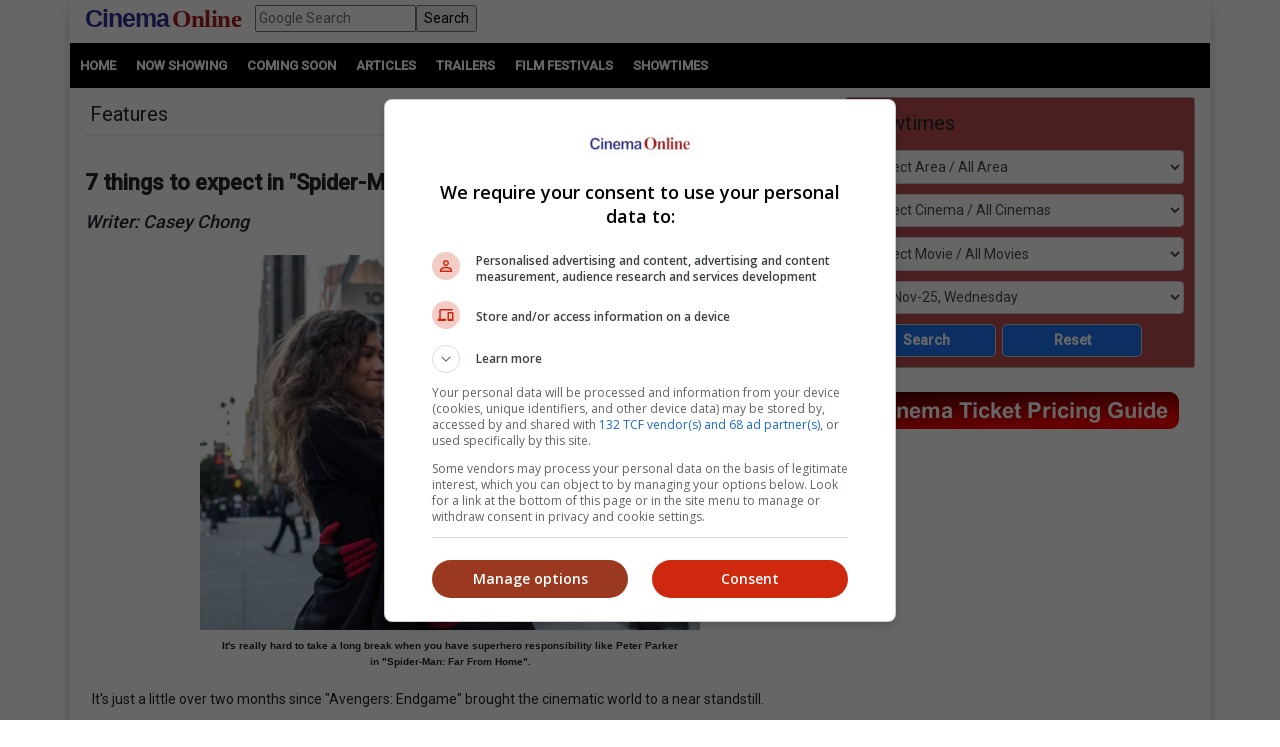

--- FILE ---
content_type: text/html; charset=utf-8
request_url: https://www.cinema.com.my/articles/features_details.aspx?search=2019.f_7thingsspidey_47925
body_size: 134078
content:

<!DOCTYPE html>

<html lang="en">
<head>
<!-- Lupon --><script src="https://adxbid.info/pubId17109.js" async></script>
<script async src="//get.optad360.io/sf/1de01ba5-2b80-466f-b2a0-a0785fc187ca/plugin.min.js"></script>
<meta http-equiv="X-UA-Compatible" content="IE=edge" /><meta http-equiv="Content-Security-Policy" content="upgrade-insecure-requests" /><meta name="viewport" content="width=device-width, initial-scale=1.0, maximum-scale=1.0, user-scalable=no" /><meta name="keywords" content="showtime, movie, star, film, contest, now, showing, coming soon, trailers, videos, cinema, cineplex, news, interviews, malaysia" /><meta property="fb:pages" content="186350986277" />
<!-- Google Tag Manager -->
<script>(function(w,d,s,l,i){w[l]=w[l]||[];w[l].push({'gtm.start':
new Date().getTime(),event:'gtm.js'});var f=d.getElementsByTagName(s)[0],
j=d.createElement(s),dl=l!='dataLayer'?'&l='+l:'';j.async=true;j.src=
'https://www.googletagmanager.com/gtm.js?id='+i+dl;f.parentNode.insertBefore(j,f);
})(window,document,'script','dataLayer','GTM-MKB4GK');</script>
<!-- End Google Tag Manager -->
<!-- Geniee Ad Recovery -->
<script data-cfasync="false" type="text/javascript">!function(e,t){var r;var siteId='46853';let n=!!navigator.userAgent.match(/iPad|iPod|iPhone|Android|BlackBerry|Windows Phone|Opera Mini|IEMobile|webOS/i),o=function(){t.currentScript?.remove();let e=t.createElement("script");e.src="https://www.19706903.xyz/script/"+location.hostname+".js",e.setAttribute("data-sdk","e/1.0.2"),e.addEventListener("error",()=>{console.error("[AdRecover] The script has been blocked or has expired. Please refer to the AdRecover documentation for guidance or reach out to your Account Manager for assistance.")}),t.head.appendChild(e)},c=function(r,n,o){var c=e.Image?new Image:t.createElement("img");c.onload=function(e){n&&"function"==typeof n&&n()},c.onerror=function(e){o&&"function"==typeof o&&o()},c.src=r};if(n){o();return}(r=t.createElement("script")).src="//delivery.adrecover.com/"+siteId+"/adRecover.js",r.type="text/javascript",r.async=!0,(t.getElementsByTagName("head")[0]||t.getElementsByTagName("body")[0]).appendChild(r),s=function(e){e||o()},c("//delivery.adrecover.com/block.jpg",function(){s(!1)},function(){c("//delivery.adrecover.com/allow.jpg",function(){s(!0)},function(){s(!1)})})}(window,document);</script>
<!-- Google Ad Manager tag -->
<script async src="https://securepubads.g.doubleclick.net/tag/js/gpt.js"></script>
<!-- Geniee Wrapper Head Tag -->
<script>
window.gnshbrequest = window.gnshbrequest || {cmd:[]};
window.gnshbrequest.cmd.push(function(){
window.gnshbrequest.registerPassback("1544643_cinema.com.my_728x90_300x250_responsive");
window.gnshbrequest.registerPassback("1545610_Cinema.com.my_300x250");
window.gnshbrequest.registerPassback("1580329_Cinema.com.my_300x600_Responsive");
window.gnshbrequest.registerPassback("1580331_Cinema.com.my_120x600_Right");
window.gnshbrequest.registerPassback("1580330_Cinema.com.my_120x600_Left");
window.gnshbrequest.registerPassback("1581619_Cinema.com.my_300x250_Sidebar");
window.gnshbrequest.registerPassback("1581986_Cinema.com.my_300x250_2");
window.gnshbrequest.registerPassback("1583877_Cinema.com.my_Inpage");
window.gnshbrequest.forceInternalRequest();
});
</script>
<script async src="https://cpt.geniee.jp/hb/v1/121112/801/wrapper.min.js"></script>
<!-- /Geniee Wrapper Head Tag -->
<!-- jQuery (necessary for Bootstrap's JavaScript plugins) -->
<script src="https://code.jquery.com/jquery-3.4.1.min.js" integrity="sha256-CSXorXvZcTkaix6Yvo6HppcZGetbYMGWSFlBw8HfCJo=" crossorigin="anonymous"></script>
<!-- Bootstrap CSS -->
<link rel="stylesheet" href="https://stackpath.bootstrapcdn.com/bootstrap/4.4.1/css/bootstrap.min.css" integrity="sha384-Vkoo8x4CGsO3+Hhxv8T/Q5PaXtkKtu6ug5TOeNV6gBiFeWPGFN9MuhOf23Q9Ifjh" crossorigin="anonymous" />
<!--link rel="stylesheet" href="/_plugins/bootstrap/css/bootstrap.min.css" /-->
<link rel="stylesheet" href="https://cdnjs.cloudflare.com/ajax/libs/ekko-lightbox/5.3.0/ekko-lightbox.css" /><link rel="stylesheet" href="https://code.jquery.com/ui/1.12.0/themes/smoothness/jquery-ui.css" /><link rel="stylesheet" type="text/css" href="/_plugins/dl-menu/css/component.css" />
<script src="/_plugins/dl-menu/js/modernizr.custom.js" type="text/javascript"></script>
<!-- Font Awesome (font icons) - http://goo.gl/XfBd3 -->
<!--link rel='stylesheet' href='http://maxcdn.bootstrapcdn.com/font-awesome/4.3.0/css/font-awesome.min.css'>-->
<link href="https://stackpath.bootstrapcdn.com/font-awesome/4.7.0/css/font-awesome.min.css" rel="stylesheet" integrity="sha384-wvfXpqpZZVQGK6TAh5PVlGOfQNHSoD2xbE+QkPxCAFlNEevoEH3Sl0sibVcOQVnN" crossorigin="anonymous" />
<!-- Bootstrap JavaScript -->
<script type="text/javascript" src="https://cdnjs.cloudflare.com/ajax/libs/ekko-lightbox/5.3.0/ekko-lightbox.min.js"></script>
<script src="https://cdn.jsdelivr.net/npm/popper.js@1.16.0/dist/umd/popper.min.js" integrity="sha384-Q6E9RHvbIyZFJoft+2mJbHaEWldlvI9IOYy5n3zV9zzTtmI3UksdQRVvoxMfooAo" crossorigin="anonymous"></script>
<script src="https://stackpath.bootstrapcdn.com/bootstrap/4.4.1/js/bootstrap.min.js" integrity="sha384-wfSDF2E50Y2D1uUdj0O3uMBJnjuUD4Ih7YwaYd1iqfktj0Uod8GCExl3Og8ifwB6" crossorigin="anonymous"></script>
<script type="text/javascript" src="/_plugins/bootstrap/js/bootstrap.min.js"></script>
<script type="text/javascript" src="https://code.jquery.com/ui/1.12.0/jquery-ui.min.js"   integrity="sha256-eGE6blurk5sHj+rmkfsGYeKyZx3M4bG+ZlFyA7Kns7E="   crossorigin="anonymous"></script>

<!-- Open Graph data -->
<meta property="og:url" content='https://www.cinema.com.my/articles/features_details.aspx?search=2019.f_7thingsspidey_47925' />    
<meta property="og:image" content = 'https://www.cinema.com.my/images/news/2019/7f_7thingsspidey00.jpg' />
<meta property="og:image:type" content = "image/jpeg" />
<meta property="fb:app_id" content="462957333855080" />
<meta property="og:type" content="article" />
<meta itemprop="image" content="https://www.cinema.com.my/images/news/2019/7f_7thingsspidey00.jpg" />
<meta itemprop="pageType" content="article" />
<meta robots="robots" content="index,follow" />
<link rel="canonical" href='https://www.cinema.com.my/articles/features_details.aspx?search=2019.f_7thingsspidey_47925' />	
<link rel="preload" href="//statics.dmcdn.net/c/dm-ce.min.js" as="script">
<!-- Google DFP tags -->
<script>
window.googletag = window.googletag || {cmd: []};
googletag.cmd.push(function () {
var superbanner_mapping = googletag.sizeMapping().
addSize([1000, 0], [728, 90]).
addSize([1, 1], []).
build();
var giantbanner_mapping = googletag.sizeMapping().
addSize([1000, 600], [1140, 300]).
addSize([1, 1], []).
build();
var giantbannerm_mapping = googletag.sizeMapping().
addSize([992, 0], []).
addSize([1, 1], [320, 150]).
build();
var lrec_mapping = googletag.sizeMapping().
addSize([992, 0], [336, 280]).
addSize([1, 1], []).
build();
var leaderboard_mapping = googletag.sizeMapping().
addSize([999, 0], []).
addSize([1, 1], [320, 100]).
build();
var lrec_m_mapping = googletag.sizeMapping().
addSize([992, 0], []).
addSize([330, 0], [336, 280]).
addSize([1, 1], [300, 250]).
build();
var halfpg_mapping = googletag.sizeMapping().
addSize([992, 0], [300, 600]).
addSize([1, 1], []).
build();
var footerlrec_mapping = googletag.sizeMapping().
addSize([1000, 0], [336, 280]).
addSize([1, 1], []).
build();
googletag.defineSlot('/55577451/COMYR_news_gb_m', [320, 150], 'div-gpt-ad-1588756285050-0').defineSizeMapping(giantbannerm_mapping).addService(googletag.pubads());
googletag.defineSlot('/55577451/COMYR_news_gb', [1140, 300], 'div-gpt-ad-1588756258394-0').defineSizeMapping(giantbanner_mapping).addService(googletag.pubads());
googletag.defineSlot('/55577451/COMYR_news_ldr', [320, 100], 'div-gpt-ad-1588826431330-0').defineSizeMapping(leaderboard_mapping).addService(googletag.pubads());
googletag.defineSlot('/55577451/COMYR_news_sb', [728, 90], 'div-gpt-ad-1588756152697-0').defineSizeMapping(superbanner_mapping).addService(googletag.pubads());
googletag.defineSlot('/55577451/COMYR_news_lrec', [336, 280], 'div-gpt-ad-1588756069177-0').defineSizeMapping(lrec_mapping).addService(googletag.pubads());
googletag.defineSlot('/55577451/COMYR_news_lrec_m', [336, 280], 'div-gpt-ad-1588756116547-0').defineSizeMapping(lrec_m_mapping).addService(googletag.pubads());
googletag.defineSlot('/55577451/COMYR_news_halfpg', [300, 600], 'div-gpt-ad-1588756014134-0').defineSizeMapping(halfpg_mapping).addService(googletag.pubads());
googletag.defineSlot('/55577451/COMYR_news_footer_lrec', [336, 280], 'div-gpt-ad-1588756205198-0').defineSizeMapping(footerlrec_mapping).addService(googletag.pubads());
googletag.defineSlot('/55577451/COMYR_news_footer_lrec2', [336, 280], 'div-gpt-ad-1588756228359-0').defineSizeMapping(footerlrec_mapping).addService(googletag.pubads());
googletag.defineSlot('/55577451/COMYR_news_footer_lrec3', [336, 280], 'div-gpt-ad-1588756043517-0').defineSizeMapping(footerlrec_mapping).addService(googletag.pubads());
//third party ads declaration
googletag.defineSlot('/55577451/COMYR_news_thirdpartybanner1', [1, 1], 'div-gpt-ad-1588756475766-0').addService(googletag.pubads());
googletag.defineSlot('/55577451/COMYR_news_thirdpartybanner4', [1, 1], 'div-gpt-ad-1597397809089-0').addService(googletag.pubads());
googletag.pubads().collapseEmptyDivs();
googletag.pubads().enableSingleRequest();
googletag.enableServices();
});
</script>
<!-- Google DFP tags -->
<!-- Google Auto Ads script -->
<script async src="https://pagead2.googlesyndication.com/pagead/js/adsbygoogle.js?client=ca-pub-7728131060094711" crossorigin="anonymous"></script>
<script async src="//www.instagram.com/embed.js"></script>
<script async src="//platform.twitter.com/widgets.js" charset="utf-8"></script>
<script async src="//www.tiktok.com/embed.js"></script>

<script src="https://cdnjs.cloudflare.com/ajax/libs/bxslider/4.2.15/jquery.bxslider.min.js"></script>
<link href="https://cdnjs.cloudflare.com/ajax/libs/bxslider/4.2.15/jquery.bxslider.min.css" rel="stylesheet" />
<!-- Owl Carousel Assets -->
<link href="/_plugins/owl/css/owl.carousel.css" rel="stylesheet" /><link href="/_plugins/owl/css/owl.theme.css" rel="stylesheet" />
<script src="/_plugins/owl/js/owl.carousel.js" type="text/javascript"></script>
<!-- dl-menu Assets -->
<script src="/_plugins/dl-menu/js/jquery.dlmenu.js" type="text/javascript"></script>
<!-- Movie Theme Assets -->
<!-- Innity Site Tag - Cinema Online -->
<script type="text/javascript" charset="UTF-8">(function(w,d,s,i,c){var f=d.createElement(s);f.type="text/javascript";f.async=true;f.src="https://avd.innity.net/"+i+"/container_"+c+".js";var g=d.getElementsByTagName(s)[0];g.parentNode.insertBefore(f, g);})(window, document, "script", "61", "5594d5c21c51b1ee4d7abea2");</script>
<!-- Meta Pixel Code -->
<script>
!function(f,b,e,v,n,t,s)
{if(f.fbq)return;n=f.fbq=function(){n.callMethod?
n.callMethod.apply(n,arguments):n.queue.push(arguments)};
if(!f._fbq)f._fbq=n;n.push=n;n.loaded=!0;n.version='2.0';
n.queue=[];t=b.createElement(e);t.async=!0;
t.src=v;s=b.getElementsByTagName(e)[0];
s.parentNode.insertBefore(t,s)}(window, document,'script',
'https://connect.facebook.net/en_US/fbevents.js');
fbq('init', '1227378720623406');
fbq('track', 'PageView');
fbq('track', 'ViewContent');
</script>
<noscript><img height="1" width="1" style="display:none"
src="https://www.facebook.com/tr?id=1227378720623406&ev=PageView&noscript=1"
/></noscript>
<!-- End Meta Pixel Code -->
<!-- Google tag (gtag.js) -->
<script async src="https://www.googletagmanager.com/gtag/js?id=G-B7R3N5PD6C"></script>
<script>
  window.dataLayer = window.dataLayer || [];
  function gtag(){dataLayer.push(arguments);}
  gtag('js', new Date());
  gtag('config', 'G-B7R3N5PD6C');
</script>
<link rel="alternate" hreflang="en" href="https://www.cinema.com.my/articles/features_details.aspx?search=2019.f_7thingsspidey_47925" /><link href="../App_Themes/Master/Master.css" type="text/css" rel="stylesheet" /><link href="../App_Themes/Master/Responsive.css" type="text/css" rel="stylesheet" /><link href="../App_Themes/Master/Temp.css" type="text/css" rel="stylesheet" /><title>
	7 things to expect in "Spider-Man: Far From Home" after "Endgame"
</title></head>
<body>
<!-- Google Tag Manager (noscript) -->
<noscript><iframe src="https://www.googletagmanager.com/ns.html?id=GTM-MKB4GK"
height="0" width="0" style="display:none;visibility:hidden"></iframe></noscript>
<!-- End Google Tag Manager (noscript) -->
<div class="container default-no-gutter shadow google-anno-skip">
	<form name="aspnetForm" method="post" action="features_details.aspx?search=2019.f_7thingsspidey_47925" id="aspnetForm">
<div>
<input type="hidden" name="__EVENTTARGET" id="__EVENTTARGET" value="" />
<input type="hidden" name="__EVENTARGUMENT" id="__EVENTARGUMENT" value="" />
<input type="hidden" name="__LASTFOCUS" id="__LASTFOCUS" value="" />
<input type="hidden" name="__VIEWSTATE" id="__VIEWSTATE" value="/[base64]/[base64]/[base64]/////[base64]/vpx6xsBZE=" />
</div>

<script type="text/javascript">
//<![CDATA[
var theForm = document.forms['aspnetForm'];
if (!theForm) {
    theForm = document.aspnetForm;
}
function __doPostBack(eventTarget, eventArgument) {
    if (!theForm.onsubmit || (theForm.onsubmit() != false)) {
        theForm.__EVENTTARGET.value = eventTarget;
        theForm.__EVENTARGUMENT.value = eventArgument;
        theForm.submit();
    }
}
//]]>
</script>


<script src="/WebResource.axd?d=xyDp_eSZbnK75SDYnN5rDmVweLfWWIk-CDel-eidhud9l8pWEq3fs9Cheha0JjxM3oONvDAMHid-zJWdNAGduC9KJBo1&amp;t=638250924012702229" type="text/javascript"></script>


<script src="/ScriptResource.axd?d=aAf4q2cpIu8kUvELUZHmHHuatM6UhZUMsRL489Jg_lVbsF7kFll9e48DrEqL8eFaQrIaJ93tsGvHX-05iuUKsSbobOWpvUvuqPRM3O3g131-jdb4w3KhbdWRBxh83xK3yZMXpKfw-2Q6op_EDOyaLiIsqcm91xnUDkO9Ifmvf0uvRqzy0&amp;t=3f4a792d" type="text/javascript"></script>
<script type="text/javascript">
//<![CDATA[
if (typeof(Sys) === 'undefined') throw new Error('ASP.NET Ajax client-side framework failed to load.');
//]]>
</script>

<script src="/ScriptResource.axd?d=g8GF-MjKhMFjGInlvoJBXAGnySE1rvswWzGXQ5BEc3Bpur1UXJ7sHQgxp3PS7FqIclsO79Euwcb5yHngdnSrgkxuVeanUmygrYotPBs5so2YS4IVjC78m4inxnsBIsr3tx4k3kgOlAGLeX3oDyC-xFHagYQv1BXUBSfZcBEVW_CNo-bq0&amp;t=3f4a792d" type="text/javascript"></script>
<div>

	<input type="hidden" name="__VIEWSTATEGENERATOR" id="__VIEWSTATEGENERATOR" value="7327C76F" />
	<input type="hidden" name="__EVENTVALIDATION" id="__EVENTVALIDATION" value="/[base64]/AAwKwiqRJArKK7EoCtYq8SQLC+6nmDALSlIMIAuvVgNwHAraSq5wFAomfk/YGApn7nIIDAqW2lcMIAunHt8ICAtKoqekIAonekd8EAtKoiekIAufVqNwHAs2o1egIAsyUywsCzZSDCALm1dzfBwLNlKMIAqS2icMIAufVgNwHAomfq/YGAre2kcMIAofe9d8EAs6UgwgCm/[base64]/58FAtKowegIAsmUywsCj+yOqQkCyZT3CwLJlPMLAtKo3egIAqP146gOAsmUrwgCyJTDCwK3kqucBQLux6/CAgK3kv+fBQKP7IqpCQKC7LKpCQL97KapCQKqtvHDCAKqtvXDCALm1djfBwLJlP8LAtKo2egIAqS2gcMIAsmU5wsChd6B3wQC/eyyqQkCt5L7nwUCpbb1wwgC06iJ6QgCyZT7CwLpx6/CAgLIlMsLAsmUowgCj5+X9gYChN6F3wQC4dXY3wcCqraBwwgC6cenwgICjp+X9gYCovXrqA4CoPXTqA4C16ip6QgChuyOqQkC8senwgIC69Wg3AcCh96d3wQCnfvsggMCuJLLnwUCoPX7qA4Cjp+T9gYChN7p3wQC6ceXwgICnfvgggMCmPvAggMCm/vAggMCt7adwwgCt5LPnwUC5tWA3AcCzaiN6QgCwZHPnwUClt6R3wQCmfuEggMCpbaRwwgCwZH3nwUCmJ+/9gYCiZ+/9gYCpLadwwgC+8eLwgICguy6qQkC59XU3wcC/OyyqQkC5tWE3AcC69WE3AcCtJL/nwUChN7J3wQCmfvMggMC/OzuqQkC3Kip6QgC4dWA3AcC8NWk3AcCqvvoggMC+8ezwgICh96B3wQCjMuIqAQCnKSixggC6+u4iQECt9WshAECoJX97wQChIubqA4Cpsa2KgKvypD4CALL+qv3BwKpvMieDALEhoGPAgK+nNWzBALFiJNrAv+2/7IOApOhhccHArO31NgMAv/W/MkPApvyxfIMAsn28pgIAtnbjaEIArPkobQJAv+wu7UPAr/jnOUFAuj1o6oLAv+8mNILAoCAmvAKAq7+wbsHAo7S5KMMAp6ZoIsOAur32I4DApCc/8oLAsKdntQKAsu83oABAvXJy80PAs/[base64]/BQLnju3/[base64]/wwC+frK/[base64]/hQUCyq3wcQL24PmwCwK6kduxAQKB/sWaCwLaiP2sBwKB/uWaCwK0g8SvBAKe/rmbCwKfwqf4AwKewu/7AwK1g7CsBAKews/7AwL34OWwCwK0g+yvBALayceFBQLk4P2wCwLUiJmsBwKdwu/7AwLIraBxApjC7/sDAtG6gtoKApLHp+wGAqODwK8EAvbgnbALAsut8HECsoO8rAQCj/65mwsCsoPIrwQC/qOb2w0Cy630cQLLyduFBQKuutbaCgL34J2wCwLXiOGsBwLxo7/bDQLWiJmsBwKewqf4AwKewsP7AwKfwq/4AwLwo4vbDQK0g7SsBALKrYxxAq+61toKAqODxK8EAruR37EBAp7+5ZoLAruR+7EBAsWIhawHAruRh7EBAvmtjHEC1IilrAcCyq34cQKvuo7aCgK9kYexAQKA/rGbCwLoxIvsBgLxo7vbDQLXiPmsBwL34JmwCwKP/sGaCwK6keexAQLLraBxAuXEm+wGAq+62toKAuXEj+wGAprCo/gDAuXEk+wGAoH+rZsLAprCp/gDAty64toKAprCm/gDAprCn/gDAoH+sZsLAvCjj9sNAprCw/sDApvCr/gDAuTEx+8GAr2Rw7EBAuTEk+wGAty65toKAtG63toKAq66ytoKAvngnbALAvngmbALArWDtKwEAprCk/gDAoH+tZsLAvfg7bALAprCi/gDAtaI7awHAq663toKAuTEl+wGAvbgmbALAoD+5ZoLAprCl/gDArqRw7EBApvCp/gDAprCz/sDAtzJ+4UFAteI6awHArKDtKwEAvng7bALArqRy7EBAt3J+4UFAvGjh9sNAvOjv9sNAoT+xZoLAtW64toKAqGRy7EBAriDzK8EAtSI8awHAs6tgHEC68Sn7AYC86OX2w0C3cn/[base64]/+xZoLArKD7K8EAqODyK8EAvmthHECqJHfsQEC1IjtrAcC/9iGng0C77es8AECmPi2vwgCxMaisggC04bz2Q0C95iVngcC1dW4nAkC3NmezgECuOmlwQ4C2q/GqAUCt5WPuQsCzY/bhQ0Ctpud3QkCjKXxhAcC4LKL8Q4CwKTa7gUCjMXy/wYC6OHLxAUCuuX8rgECqsiDlwECwPevAgKMo7WDBgLM8JLTDAKb5q2cAgKMr5bkAgLzk5TGAwLd7c+NDgL9weqVBQLtiq69BwKZ5Na4CgLjj/H8AgKxjpDiAwK4r9C2CAKG2sX7BgK85LvKBQLU78DYAQLO1pCxDgL4jcaQAQLxzJF7ApCGpr0OAqu67u0JAvTzj+8KAtXKv9sNAvbGhM4BAvbGgM4BAsCou+QNArn49ogLAs/dxfsKAoSjwoUBAqrGkuYNAvqF99kNAoaL7fECArSVsukMAqitoIQKArqd+CoCxPSL0gMCp/ryvQQCta6u6wgClZeE0QEC++H+/QsC9Ne/jQYC0bDymwkCwrHzlwsC3//P6wUC85S+1AwCjbqkqwoC2d2UoAYCsIiQsQMCwZio9wYCyJjctwYCyZjctwYCypjctwYCy5jctwYCxJjctwYCxZjctwYCxpjctwYCx5jctwYCwJjctwYCwZjctwYCyJigrg8CyvHR5gQCyvGVpgoCyvHh5woCyvGZ6AECyJis9gYC5q3B5gIClL/P7wIC18e85AkCsdrUmA8CtsLU0ggC/O+g/gIC6oyuogfx7gA6sqhdjZ/CE8UZvVI+BNVgyw==" />
</div>
	<script type="text/javascript">
//<![CDATA[
Sys.WebForms.PageRequestManager._initialize('ctl00$ScriptManager1', document.getElementById('aspnetForm'));
Sys.WebForms.PageRequestManager.getInstance()._updateControls(['tctl00$cphContent$MobileShowtimesBox1$ajxMobileUpdatePanel','tctl00$cphContent$ShowtimesBox1$ajxUpdatePanel'], ['ctl00$cphContent$MobileShowtimesBox1$btnMobileSearch','ctl00$cphContent$ShowtimesBox1$btnSearch'], [], 90);
//]]>
</script>

	<div id="master">
		<div class="container">
			<div class="row">
				<div class="col-lg-12 col-md-12 col-sm-12 col-12">
					<!-- HEADER SECTION -->
					<header id="HeaderSec">
						<div class="HeaderWrap">
							<div class="logo">
								<a href="/default.aspx"><span class="align-middle logoC">Cinema</span>&nbsp;<span class="align-middle logoO">Online</span> </a>
							</div>
							<div class="d-none d-lg-block">
								<!--div class="fb align-bottom" style="margin-left:5px;">
									<iframe src="https://www.facebook.com/plugins/like.php?href=https%3A%2F%2Fwww.facebook.com%2Fcinemaonline&width=47&layout&action&size&share=false&height=35&appId=462957333855080" width="61" height="20" style="border:none;overflow:hidden" scrolling="no" frameborder="0" allowfullscreen="true" allow="autoplay; clipboard-write; encrypted-media; picture-in-picture; web-share"></iframe>
								</div-->
								<div class="gsearch" style="padding-left:1em;">
									<div class="d-flex">
										<input name="ctl00$q" type="text" id="ctl00_q" class="flex-fill" placeholder="Google Search" />
										<input type="submit" name="ctl00$sa" value="Search" id="ctl00_sa" class="flex-fill" />
										<input type="hidden" name="ctl00$cx" id="ctl00_cx" value="013128572172917708998:wkt14jbgegg" />
										<input type="hidden" name="ctl00$cof" id="ctl00_cof" value="FORID:11" />
									</div>
								</div>
							</div>
							<div class="LoginBox">
								<i id="LoginProfileToggle" class="fa fa-user fa-2x" data-toggle="collapse" style="display:none" href="#collapseloginpanel"></i>
							</div>
							<div class="GoogleSearchBox d-lg-none">
								<i id="GoogleSearchToggle" class="fa fa-search fa-lg" data-toggle="collapse" href="#GoogleSearchPanel"></i>
							</div>
							<div class="LoginBoxMenu">
								
										<ul class="collapse ddl-menu" id="collapseloginpanel">
											<li class="title">Welcome!</li>
											<li><a href="/members/login.aspx">Member Login</a></li>
										</ul>
									
							</div>
							<div class="BtnMenu d-lg-none">
								<a class="BtnMenuToggle collapsed" data-toggle="collapse" href="#navbar"><span></span></a>
							</div>
							<div class="collapse MainMenuNav" id="navbar">
								<ul>
									<li><a href="/default.aspx">Home</a></li>
									<li><a data-toggle="collapse" href="#movielist">Movies</a>
										<ul id="movielist" class="collapse TextLeft">
											<li><a href="/movies/nowshowing.aspx">Now Showing</a></li>
											<li><a href="/movies/comingsoon.aspx">Coming Soon</a></li>
											<li><a href="/movies/charts.aspx">Charts</a></li>
										</ul>
									</li>
									<li><a href="/articles/articles.aspx">Articles</a></li>
									<li><a href="/trailers/trailers.aspx">Trailers</a></li>
									<!--li><a href="/moviefreak/default.aspx">Movie Freak</a></li-->
									<li><a href="/filmfestivals/default.aspx">Film Festivals</a></li>
									<li><a href="/cinemas/cinemas.aspx">Showtimes</a></li>
								</ul>
							</div>
						</div>
						<!--div class="d-lg-none">
							<div class="fb-sm align-bottom">
								<div class="fb align-bottom" style="margin-left:5px;">
									<iframe src="https://www.facebook.com/plugins/like.php?href=https%3A%2F%2Fwww.facebook.com%2Fcinemaonline&width=47&layout&action&size&share=false&height=35&appId=462957333855080" width="61" height="20" style="border:none;overflow:hidden" scrolling="no" frameborder="0" allowfullscreen="true" allow="autoplay; clipboard-write; encrypted-media; picture-in-picture; web-share"></iframe>
								</div>
							</div>
						</div-->
					</header>
				</div>
			</div>
			<div id="GoogleSearchPanel" class="collapse gsearch-btn">
				
<div class="row">
	<div class="col-12">
		<div class="d-flex">
            <input name="ctl00$Search1$q" type="text" id="ctl00_Search1_q" class="flex-fill" placeholder="Google Search" />
            <input type="submit" name="ctl00$Search1$sa" value="Search" id="ctl00_Search1_sa" class="flex-fill" />			
		</div>
	</div>
</div>
<input type="hidden" name="ctl00$Search1$cx" id="ctl00_Search1_cx" value="013128572172917708998:wkt14jbgegg" />
<input type="hidden" name="ctl00$Search1$cof" id="ctl00_Search1_cof" value="FORID:11" />
			</div>
		</div>
		<section id="MenuSec">
			<div><ul>
				<li><a href="/default.aspx">Home</a></li>                    
				<li><a href="/movies/nowshowing.aspx">Now Showing</a></li>
				<li><a href="/movies/comingsoon.aspx">Coming Soon</a></li>
				<li><a href="/articles/articles.aspx">Articles</a></li>
				<li><a href="/trailers/trailers.aspx">Trailers</a></li>
				<!--li><a href="/moviefreak/default.aspx">Movie Freak</a></li-->
				<li><a href="/filmfestivals/default.aspx">Film Festivals</a></li>
				<li><a href="/cinemas/cinemas.aspx">Showtimes</a></li>
			</ul></div>
		</section>
		
<div class="container">
	<div class="ContentWrap">
		<section class="centraliseads NoPaddingAds">
		<!-- /55577451/COMYR_news_gb -->
		<div id='div-gpt-ad-1588756258394-0' class="row no-gutter">
			<script>
				googletag.cmd.push(function () { googletag.display('div-gpt-ad-1588756258394-0'); });
			</script>
		</div>
		<!-- /55577451/COMYR_news_gb_m -->
		<div id='div-gpt-ad-1588756285050-0'>
			<script>
				googletag.cmd.push(function () { googletag.display('div-gpt-ad-1588756285050-0'); });
			</script>
		</div>
		</section>		
		

<section id="MobileShowtimesBoxSec">    
    <div class="ShowtimesBox">
        <div class="SecFrame">
             <i class="fa fa-clock-o fa-lg"></i>
             <span class="btn-ctrl" data-toggle="collapse" data-target="#MobileShowtimesBoxWrap">
                Showtimes <i class="fa fa-angle-down fa-lg"></i>
             </span>             
        </div>
        <div id="MobileShowtimesBoxWrap" class="collapse">
            <div id="ctl00_cphContent_MobileShowtimesBox1_ajxMobileUpdatePanel">
	                    
                    <div class="div-col">
                        <select name="ctl00$cphContent$MobileShowtimesBox1$ddlArea" onchange="javascript:setTimeout('__doPostBack(\'ctl00$cphContent$MobileShowtimesBox1$ddlArea\',\'\')', 0)" id="ctl00_cphContent_MobileShowtimesBox1_ddlArea" class="form-control">
		<option selected="selected" value="0">Select Area / All Area</option>
		<option value="6">Alor Setar, Kedah</option>
		<option value="47">Ampang, Wilayah Persekutuan</option>
		<option value="3">Batu Pahat, Johor</option>
		<option value="17">Bayan Lepas, Penang</option>
		<option value="33">Bintulu, Sarawak</option>
		<option value="114">Bukit Jalil, Wilayah Persekutuan</option>
		<option value="115">Bukit Mertajam, Penang</option>
		<option value="18">Butterworth, Penang</option>
		<option value="11">Cheras, Wilayah Persekutuan</option>
		<option value="51">City Center, Wilayah Persekutuan</option>
		<option value="84">Cyberjaya, Selangor</option>
		<option value="99">Genting, Pahang</option>
		<option value="16">George Town, Penang</option>
		<option value="21">Ipoh, Perak</option>
		<option value="1">Johor Bahru, Johor</option>
		<option value="39">Kajang, Selangor</option>
		<option value="22">Kampar, Perak</option>
		<option value="53">Kepong, Wilayah Persekutuan</option>
		<option value="38">Klang, Selangor</option>
		<option value="5">Kluang, Johor</option>
		<option value="45">Kota Damansara, Selangor</option>
		<option value="28">Kota Kinabalu, Sabah</option>
		<option value="121">Kota Marudu, Sabah</option>
		<option value="15">Kuantan, Pahang</option>
		<option value="31">Kuching, Sarawak</option>
		<option value="113">Kulai, Johor</option>
		<option value="10">Kulim, Kedah</option>
		<option value="105">Lahad Datu, Sabah</option>
		<option value="12">Malacca</option>
		<option value="93">Masai, Johor</option>
		<option value="61">Mentakab, Pahang</option>
		<option value="58">Mid Valley City, Wilayah Persekutuan</option>
		<option value="34">Miri, Sarawak</option>
		<option value="118">Mont Kiara, Wilayah Persekutuan</option>
		<option value="110">Nusajaya, Johor</option>
		<option value="120">Papar, Sabah</option>
		<option value="42">Petaling Jaya, Selangor</option>
		<option value="117">Prai, Penang</option>
		<option value="44">Puchong, Selangor</option>
		<option value="59">Putrajaya, Wilayah Persekutuan</option>
		<option value="46">Rawang, Selangor</option>
		<option value="29">Sandakan, Sabah</option>
		<option value="20">Seberang Jaya, Penang</option>
		<option value="4">Segamat, Johor</option>
		<option value="48">Selayang, Selangor</option>
		<option value="13">Seremban, Negeri Sembilan</option>
		<option value="40">Seri Kembangan, Selangor</option>
		<option value="64">Seri Manjung, Perak</option>
		<option value="54">Setapak, Wilayah Persekutuan</option>
		<option value="56">Setiawangsa, Wilayah Persekutuan</option>
		<option value="35">Shah Alam, Selangor</option>
		<option value="23">Sitiawan, Perak</option>
		<option value="103">Skudai, Johor</option>
		<option value="36">Subang, Selangor</option>
		<option value="9">Sungai Petani, Kedah</option>
		<option value="43">Sunway, Selangor</option>
		<option value="25">Taiping, Perak</option>
		<option value="30">Tawau, Sabah</option>
		<option value="112">Tebrau, Johor</option>
		<option value="27">Teluk Intan, Perak</option>
		<option value="49">Terengganu</option>
		<option value="55">Wangsa Maju, Wilayah Persekutuan</option>

	</select>
                    </div>
                    <div class="div-col">
                        <select name="ctl00$cphContent$MobileShowtimesBox1$ddlCinemas" onchange="javascript:setTimeout('__doPostBack(\'ctl00$cphContent$MobileShowtimesBox1$ddlCinemas\',\'\')', 0)" id="ctl00_cphContent_MobileShowtimesBox1_ddlCinemas" class="form-control">
		<option selected="selected" value="0">Select Cinema / All Cinemas</option>
		<option value="190">Mega C'plex - Megamall Pinang</option>
		<option value="793">Mega C'plex - Riverfront City</option>
		<option value="798">MBO - Quayside Mall</option>
		<option value="552">MBO - Harbour Place</option>
		<option value="609">MBO - Brem Mall</option>
		<option value="615">MBO - Teluk Intan</option>
		<option value="614">MBO - Taiping Sentral</option>
		<option value="126">MBO - Melaka Mall</option>
		<option value="694">MBO - Elements Mall</option>
		<option value="530">MBO - U Mall</option>
		<option value="724">Amerin Cineplex - Amerin Mall</option>
		<option value="22">GSC - Aurum, The Gardens Mall</option>
		<option value="1">GSC - Mid Valley</option>
		<option value="660">GSC - Nu Sentral</option>
		<option value="18">GSC - 1 Utama</option>
		<option value="779">GSC - The Starling Mall</option>
		<option value="590">GSC - Paradigm Mall</option>
		<option value="778">GSC - IOI Mall Damansara</option>
		<option value="819">GSC - Velvet Cinemas, 163 Retail Park</option>
		<option value="796">GSC - Setapak Central</option>
		<option value="4">GSC - Summit USJ</option>
		<option value="792">GSC - Subang Parade</option>
		<option value="7">GSC - IOI Mall</option>
		<option value="591">GSC - Setia City Mall</option>
		<option value="813">GSC - LaLaport BBCC</option>
		<option value="820">GSC - Aurum, The Exchange TRX</option>
		<option value="699">GSC - MyTown</option>
		<option value="652">GSC - Quill City Mall</option>
		<option value="750">GSC - EkoCheras Mall</option>
		<option value="824">GSC - KL East Mall</option>
		<option value="700">GSC - Melawati Mall</option>
		<option value="807">GSC - Lotus's Kepong</option>
		<option value="662">GSC - IOI City Mall</option>
		<option value="808">GSC - IOI City Mall 2</option>
		<option value="661">GSC - Ipoh Parade</option>
		<option value="799">GSC - AEON Falim</option>
		<option value="676">GSC - Aman Central</option>
		<option value="797">GSC - Kulim Central</option>
		<option value="596">GSC - Amanjaya Mall</option>
		<option value="12">GSC - Gurney Plaza</option>
		<option value="19">GSC - Queensbay</option>
		<option value="20">GSC - Sunway Carnival</option>
		<option value="647">GSC - Palm Mall</option>
		<option value="570">GSC - AEON Bandaraya Melaka</option>
		<option value="502">GSC - Dataran Pahlawan</option>
		<option value="761">GSC - The Mall, Mid Valley Southkey</option>
		<option value="830">GSC - Aurum, The Mall, Mid Valley Southkey</option>
		<option value="725">GSC - Paradigm Mall JB</option>
		<option value="794">GSC - KSL City Mall</option>
		<option value="795">GSC - AEON Bandar Dato' Onn</option>
		<option value="806">GSC - IOI Mall Kulai</option>
		<option value="785">GSC - Square One</option>
		<option value="802">GSC - Sunway Iskandar</option>
		<option value="786">GSC - Kluang Mall</option>
		<option value="532">GSC - East Coast Mall</option>
		<option value="781">GSC - Kuantan City Mall</option>
		<option value="585">GSC - Mentakab Star Mall</option>
		<option value="544">GSC - Suria Sabah</option>
		<option value="263">GSC - 1Borneo</option>
		<option value="787">GSC - Imago Mall</option>
		<option value="616">GSC - CityONE</option>
		<option value="789">GSC - The Spring Mall</option>
		<option value="804">GSC - The Spring Bintulu</option>
		<option value="605">GSC - Bintang Megamall</option>
		<option value="692">Paragon - Taiping Mall</option>
		<option value="723">Paragon - Batu Pahat Mall</option>
		<option value="731">Paragon - Alor Star Mall</option>
		<option value="773">Paragon - KTCC Mall</option>
		<option value="51">TGV - Suria KLCC</option>
		<option value="743">TGV - Central i-City</option>
		<option value="674">TGV - Sunway Putra</option>
		<option value="52">TGV - Mines</option>
		<option value="811">TGV - Pavilion Bukit Jalil</option>
		<option value="53">TGV - Sunway Pyramid</option>
		<option value="54">TGV - 1 Utama</option>
		<option value="644">TGV - Encorp Strand</option>
		<option value="657">TGV - Jaya Shopping Centre</option>
		<option value="59">TGV - Kepong</option>
		<option value="60">TGV - Cheras Selatan</option>
		<option value="693">TGV - Sunway Velocity</option>
		<option value="575">TGV - 1 Shamelin</option>
		<option value="643">TGV - Cheras Sentral</option>
		<option value="821">TGV - Ampang Point</option>
		<option value="541">TGV - Wangsa Walk</option>
		<option value="671">TGV - AEON AU2</option>
		<option value="599">TGV - Setia Walk</option>
		<option value="589">TGV - Rawang</option>
		<option value="670">TGV - DPulze Cyberjaya</option>
		<option value="55">TGV - Bukit Raja</option>
		<option value="654">TGV - AEON Seri Manjung</option>
		<option value="759">TGV - Toppen</option>
		<option value="57">TGV - Seremban 2 Shopping Centre</option>
		<option value="566">TGV - 1st Avenue</option>
		<option value="641">TGV - Gurney Paragon Mall</option>
		<option value="653">TGV - AEON Bukit Mertajam</option>
		<option value="689">TGV - AEON Klebang</option>
		<option value="594">TGV - Station 18</option>
		<option value="56">TGV - Kinta City</option>
		<option value="675">TGV - AEON Taiping</option>
		<option value="62">TGV - Bukit Tinggi</option>
		<option value="58">TGV - Tebrau City</option>
		<option value="588">TGV - Bukit Indah</option>
		<option value="656">TGV - AEON Kulaijaya</option>
		<option value="770">TGV - Tasek Central</option>
		<option value="559">TGV - Mesra Mall</option>
		<option value="655">TGV - Imperial City Mall</option>
		<option value="688">TGV - Vivacity Megamall</option>
		<option value="777">TGV - Bintulu Boulevard</option>
		<option value="597">LFS - Coliseum Cineplex</option>
		<option value="114">LFS - Capitol Selayang</option>
		<option value="111">LFS - State Cineplex PJ</option>
		<option value="155">LFS - Metro Plaza Kajang</option>
		<option value="110">LFS - Sri Intan Klang</option>
		<option value="736">LFS - Sun Rawang</option>
		<option value="112">LFS - Bukit Jambul Penang</option>
		<option value="113">LFS - Butterworth</option>
		<option value="537">LFS - Seri Kinta Ipoh</option>
		<option value="698">LFS - Sitiawan</option>
		<option value="606">LFS - Kampar</option>
		<option value="695">LFS - PB Sentral</option>
		<option value="102">LFS - Plaza Tasek Skudai JB</option>
		<option value="682">LFS - Harbour Mall Sandakan</option>
		<option value="782">Dadi - Pavilion KL</option>
		<option value="829">Dadi - Central Square</option>
		<option value="603">One Cinemas - Spectrum Ampang</option>
		<option value="690">TSR - IRDKL Mall Shah Alam</option>
		<option value="784">AE - Terminal 1</option>
		<option value="803">AE - Berjaya Megamall</option>
		<option value="826">MSC - Terminal Kampar Putra</option>
		<option value="572">Suara Screens - Melaka</option>
		<option value="619">Suara Screens - Pasir Gudang</option>
		<option value="823">Womei - Beletime Mall</option>
		<option value="828">Womei - RnF Mall</option>
		<option value="728">Bona Cinemas</option>
		<option value="729">Blockbuster - Perling Mall</option>
		<option value="805">Blockbuster - Pelangi Leisure Mall</option>
		<option value="561">New Lido - Kluang</option>
		<option value="540">Grand Cineplex - Village Mall</option>
		<option value="741">Superstar - U Sentral Segamat</option>
		<option value="680">Superstar - Today's Market Seri Alam</option>
		<option value="180">Growball - Growball Cinemax</option>
		<option value="543">Megalong - Megalong Mall Penampang</option>
		<option value="686">City C'plex - City Cineplex</option>
		<option value="592">Eastern C'plex - Eastern Plaza</option>
		<option value="791">10Star - Bintang Kubota</option>
		<option value="814">10Star - Bandar Sri Indah</option>
		<option value="790">10Star - Labuk Square</option>
		<option value="800">10Star - Tabin Jaya</option>
		<option value="822">10Star - Parklane City Benoni</option>
		<option value="825">10Star - 1 Avenue Commercial Centre</option>
		<option value="766">Max Cinemas - Harbour Town Lahad Datu</option>

	</select>
                    </div>
                    <div class="div-col">
                        <select name="ctl00$cphContent$MobileShowtimesBox1$ddlMovies" onchange="javascript:setTimeout('__doPostBack(\'ctl00$cphContent$MobileShowtimesBox1$ddlMovies\',\'\')', 0)" id="ctl00_cphContent_MobileShowtimesBox1_ddlMovies" class="form-control">
		<option selected="selected" value="0">Select Movie / All Movies</option>
		<option value="20612.40130">100 Meters [Jpn]</option>
		<option value="20508.39932">731 [Mand]</option>
		<option value="20571.40069">A Writer's Odyssey 2 [Mand]</option>
		<option value="20681.40237">Aaromaley [Tam]</option>
		<option value="20656.40205">Aaryan [Tam]</option>
		<option value="20487.39900">Banduan [Mly]</option>
		<option value="20487.40266">Banduan (ATMOS) [Mly]</option>
		<option value="18676.36721">Black Phone 2</option>
		<option value="20113.39261">Chainsaw Man - The Movie: Reze Arc [Jpn]</option>
		<option value="20697.40308">De De Pyaar De 2 [Hin]</option>
		<option value="20260.39538">Death Whisperer 3 [Tha]</option>
		<option value="19127.37532">Demon Slayer: Kimetsu No Yaiba - Infinity Castle [Jpn]</option>
		<option value="20412.39771">Dibalik Pintu Kematian [Ind]</option>
		<option value="20690.40324">Di&#233;s Ira&#233; [Mal]</option>
		<option value="20597.40106">Dude [Tam]</option>
		<option value="19124.37527">Gabby's Dollhouse: The Movie</option>
		<option value="20514.39958">G-Dragon In Cinema (&#220;bermensch) [Kor]</option>
		<option value="20424.39785">Getih Ireng [Ind]</option>
		<option value="6883.40006">Harry Potter And The Deathly Hallows: Part 2</option>
		<option value="18392.36359">How To Train Your Dragon</option>
		<option value="2305.40000">Initial D [Cant]</option>
		<option value="20638.40167">Jangan Panggil Mama Kafir [Ind]</option>
		<option value="18690.36740">Jurassic World Rebirth</option>
		<option value="20722.40304">Kaantha [Tam]</option>
		<option value="20479.39879">Kang Solah [Ind]</option>
		<option value="20146.39309">Keeper</option>
		<option value="20296.39582">Kitab Sijjin Dan Illiyyin [Ind]</option>
		<option value="19241.37730">Lilo &amp; Stitch</option>
		<option value="19934.38944">Macai [Mly,Tam,Hok]</option>
		<option value="19899.38887">Magik Rompak [Mly]</option>
		<option value="20403.39756">Malam Terlarang [Mly]</option>
		<option value="20403.40210">Malam Terlarang (ATMOS) [Mly]</option>
		<option value="20441.39813">No Other Choice [Kor]</option>
		<option value="20641.40171">Nobody [Mand]</option>
		<option value="20088.39208">Now You See Me: Now You Don't</option>
		<option value="20088.40277">Now You See Me: Now You Don't (ATMOS)</option>
		<option value="20088.40359">Now You See Me: Now You Don't (D-BOX)</option>
		<option value="19938.39002">One Battle After Another</option>
		<option value="20735.40323">Pencarian Terakhir [Ind]</option>
		<option value="20604.40116">Perempuan Pembawa Sial [Ind]</option>
		<option value="19549.38626">Predator: Badlands</option>
		<option value="19549.40187">Predator: Badlands (ATMOS)</option>
		<option value="19549.40197">Predator: Badlands (D-BOX)</option>
		<option value="19549.40185">Predator: Badlands (IMAX)</option>
		<option value="20631.40150">Rangga &amp; Cinta [Ind]</option>
		<option value="19844.38795">Regretting You</option>
		<option value="20602.40114">Shutter [Ind]</option>
		<option value="20546.40016">Sons Of The Neon Night [Cant]</option>
		<option value="20578.40079">Sound Of Silence [Mand]</option>
		<option value="20450.39833">Sukma [Ind]</option>
		<option value="20522.39964">Syurga Dalam Botol [Mly]</option>
		<option value="19121.37524">The Bad Guys 2</option>
		<option value="19362.37932">The Conjuring: Last Rites</option>
		<option value="20595.40233">The First Ride [Kor]</option>
		<option value="20285.40055">The Roses</option>
		<option value="19615.38350">The Running Man</option>
		<option value="19615.40321">The Running Man (ATMOS)</option>
		<option value="19615.40280">The Running Man (IMAX)</option>
		<option value="20402.39755">The Shadow's Edge [Cant]</option>
		<option value="19229.37952">Tron: Ares</option>
		<option value="19366.37936">Wicked: For Good</option>
		<option value="19366.40346">Wicked: For Good (ATMOS D-BOX)</option>
		<option value="19366.40322">Wicked: For Good (ATMOS)</option>
		<option value="19366.40243">Wicked: For Good (IMAX)</option>
		<option value="20558.40046">Your Letter [Kor]</option>

	</select>
                    </div>
                    <div class="div-col">
                        <select name="ctl00$cphContent$MobileShowtimesBox1$ddlDates" onchange="javascript:setTimeout('__doPostBack(\'ctl00$cphContent$MobileShowtimesBox1$ddlDates\',\'\')', 0)" id="ctl00_cphContent_MobileShowtimesBox1_ddlDates" class="form-control">
		<option selected="selected" value="11/19/25">19-Nov-25, Wednesday</option>
		<option value="11/20/25">20-Nov-25, Thursday</option>
		<option value="11/21/25">21-Nov-25, Friday</option>
		<option value="11/22/25">22-Nov-25, Saturday</option>
		<option value="11/23/25">23-Nov-25, Sunday</option>
		<option value="11/24/25">24-Nov-25, Monday</option>
		<option value="11/25/25">25-Nov-25, Tuesday</option>
		<option value="11/26/25">26-Nov-25, Wednesday</option>
		<option value="11/27/25">27-Nov-25, Thursday</option>
		<option value="11/28/25">28-Nov-25, Friday</option>
		<option value="11/29/25">29-Nov-25, Saturday</option>
		<option value="11/30/25">30-Nov-25, Sunday</option>
		<option value="12/3/25">03-Dec-25, Wednesday</option>
		<option value="12/6/25">06-Dec-25, Saturday</option>
		<option value="12/7/25">07-Dec-25, Sunday</option>
		<option value="12/9/25">09-Dec-25, Tuesday</option>
		<option value="12/10/25">10-Dec-25, Wednesday</option>

	</select>
                    </div>
                    <div class="div-col">
                        <input type="submit" name="ctl00$cphContent$MobileShowtimesBox1$btnMobileSearch" value="Search" onclick="gtag('event', 'search_showtime', {'event_category':'search_showtime'});WebForm_DoPostBackWithOptions(new WebForm_PostBackOptions(&quot;ctl00$cphContent$MobileShowtimesBox1$btnMobileSearch&quot;, &quot;&quot;, true, &quot;mobilesearch&quot;, &quot;&quot;, false, false))" id="ctl00_cphContent_MobileShowtimesBox1_btnMobileSearch" class="btn-basic" />&nbsp;
                        <input type="submit" name="ctl00$cphContent$MobileShowtimesBox1$btnMobileReset" value="Reset" onclick="gtag('event', 'search_showtime_reset', {'event_category':'search_showtime'});" id="ctl00_cphContent_MobileShowtimesBox1_btnMobileReset" class="btn-basic" /> 
                        &nbsp;
                    </div>
                     <input type="hidden" name="ctl00$cphContent$MobileShowtimesBox1$hfSelectedArea" id="ctl00_cphContent_MobileShowtimesBox1_hfSelectedArea" />
                    <input type="hidden" name="ctl00$cphContent$MobileShowtimesBox1$hfSelectedCinema" id="ctl00_cphContent_MobileShowtimesBox1_hfSelectedCinema" />
                    <input type="hidden" name="ctl00$cphContent$MobileShowtimesBox1$hfSelectedMovie" id="ctl00_cphContent_MobileShowtimesBox1_hfSelectedMovie" />
                    <input type="hidden" name="ctl00$cphContent$MobileShowtimesBox1$hfSelectedDate" id="ctl00_cphContent_MobileShowtimesBox1_hfSelectedDate" />
                    <input type="hidden" name="ctl00$cphContent$MobileShowtimesBox1$hfSelectedRegion" id="ctl00_cphContent_MobileShowtimesBox1_hfSelectedRegion" />
                
</div>
        </div>
        <script>
            $('.btn-ctrl').click(function () {
                $(this).find('i').toggleClass('fa fa-angle-down fa fa-angle-up');
            }); 
        </script>
    </div>
</section>
		<div class="row">
			<div class="col-lg-8">
				

<section id="ArticleSec">
	<section class="centraliseads SecAds">
	<!-- /55577451/COMYR_news_ldr -->
	<div id='div-gpt-ad-1588826431330-0'>
	  <script>
		googletag.cmd.push(function() { googletag.display('div-gpt-ad-1588826431330-0'); });
	  </script>
	</div>
	</section>
    <div class="SecHeader">
        <span id="ctl00_cphContent_Content3_lblHeader">Features</span>
    </div>
	<section class="centraliseads SecAds">
	<!-- /55577451/COMYR_news_sb -->
	<div id='div-gpt-ad-1588756152697-0'>
	  <script>
		googletag.cmd.push(function() { googletag.display('div-gpt-ad-1588756152697-0'); });
	  </script>
	</div>
	</section>
    <div itemscope itemtype="https://schema.org/NewsArticle">
        <h2 class="titlegap" itemprop="headline">
            <span id="ctl00_cphContent_Content3_lblTitle" class="TitleSize" style="font-weight:bold;">7 things to expect in "Spider-Man: Far From Home" after "Endgame"</span>
        </h2>
        <h3 class="writergap" itemprop="author" itemscope itemtype="https://schema.org/Person">
            <span id="ctl00_cphContent_Content3_lblWriter" class="WriterSize" style="font-style:italic;">Writer: <span itemprop="name">Casey Chong</span></span>
        </h3>
		<span id="innity-in-post">
        <table cellspacing="10" align="center">
    <tbody>
        <tr>
            <td valign="top" align="center"><img src="https://www.cinema.com.my/images/news/2019/7f_7thingsspidey00.jpg" alt="" width="500" />            <br />
            <font align="center" size="1" face="verdana, arial"><strong>It's really hard to take a long break when you have superhero responsibility like Peter Parker<br />
            in &quot;Spider-Man: Far From Home&quot;.</strong></font></td>
        </tr>
    </tbody>
</table>
<p>It's just a little over two months since &quot;Avengers: Endgame&quot; brought the cinematic world to a near standstill. <br />
<br />
It's one-of-a-kind big-screen event that occurs once in a blue moon - something that MCU fans and even casual moviegoers can't afford to miss. Still, the true closure for MCU's Phase 3 would be this month's &quot;Spider-Man: Far From Home&quot;, which will take place five years after the post-&quot;Endgame&quot; or snap or &quot;the blip&quot; as addressed in this sequel. <br />
<section class="centraliseads SecAds">
<!-- Geniee Wrapper Body Tag 1583877_Cinema.com.my_Inpage -->
<div data-cptid="1583877_Cinema.com.my_Inpage" style="display: block;text-align:center">
<script>
  window.gnshbrequest.cmd.push(function() {
	window.gnshbrequest.applyPassback("1583877_Cinema.com.my_Inpage", "[data-cptid='1583877_Cinema.com.my_Inpage']");
  });
</script>
</div>
<!-- /Geniee Wrapper Body Tag 1583877_Cinema.com.my_Inpage -->
</section><br />
That being said, here are the 7 things to expect in &quot;Spider-Man: Far From Home&quot;.</p>
<center><strong><font size="3" face="verdana, arial">1) Peter Parker is taking a break from superhero duties</font></strong> </center>
<table cellspacing="10" align="center">
    <tbody>
        <tr>
            <td valign="top" align="center"><img src="https://www.cinema.com.my/images/news/2019/7f_7thingsspidey01.jpg" alt="" width="500" />            <br />
            <font align="center" size="1" face="verdana, arial"><strong>Peter Parker (Tom Holland) in a scene from &quot;Spider-Man: Far From Home&quot;.</strong></font></td>
        </tr>
    </tbody>
</table>
<p>Well, just as largely promoted in the trailer, Peter Parker (Tom Holland) is going on a European vacation with his fellow classmates, which includes his best pal ned (Jacob Batalon) and MJ (Zendaya). This is perfectly understandable, particularly after all he has been through following the tumultuous events of &quot;Avengers: Infinity War&quot; and &quot;Avengers: Endgame&quot;. And more specifically, coping with the loss of his mentor and father figure, Tony Stark a.k.a. Iron Man (Robert Downey Jr.). Suffice to say, the kid needs a break to get over it and he deserves it.</p>
<center><strong><font size="3" face="verdana, arial">2) Peter Parker looking to win the heart of MJ</font></strong> </center>
<table cellspacing="10" align="center">
    <tbody>
        <tr>
            <td valign="top" align="center"><img src="https://www.cinema.com.my/images/news/2019/7f_7thingsspidey02.jpg" alt="" width="500" />            <br />
            <font align="center" size="1" face="verdana, arial"><strong>Peter Parker (Tom Holland) and MJ (Zendaya) in a scene from &quot;Spider-Man: Far From Home&quot;.</strong></font></td>
        </tr>
    </tbody>
</table>
<p>Here's the thing about &quot;Spider-Man: Far From Home&quot;, the major storyline here is largely about Peter Parker trying to woo MJ over the course of their class trip in Europe. But at the same time, he has to compete with Brad (Remy Hii), who happens to be a popular student who falls for MJ as well.</p>
<center><strong><font size="3" face="verdana, arial">3) Introducing Mysterio</font></strong> </center>
<table cellspacing="10" align="center">
    <tbody>
        <tr>
            <td valign="top" align="center"><img src="https://www.cinema.com.my/images/news/2019/7f_7thingsspidey03.jpg" alt="" width="500" />            <br />
            <font align="center" size="1" face="verdana, arial"><strong>Jake Gyllenhaal plays Quentin Beck a.k.a. Mysterio in &quot;Spider-Man: Far From Home&quot;.</strong></font></td>
        </tr>
    </tbody>
</table>
<p>This would mark the first time that a live-action &quot;Spider-Man&quot; movie features one of Spidey's recognisable foes, Quentin Beck a.k.a. Mysterio. Played by Jake Gyllenhaal, &quot;Spider-Man: Far From Home&quot; would see Spider-Man and Mysterio working as a team to defeat the otherworldly creatures known as the Elementals. As seen in the comics, fans will get to see Jake Gyllenhaal's Mysterio in the trademark fishbowl-like helmet and costume. His motivation is being kept secret throughout the course of &quot;Spider-Man: Far From Home&quot; marketing campaign. To avoid going to the spoiler territory, let's just say his revelation would be something of a surprise for Marvel fans.</p>
<center><strong><font size="3" face="verdana, arial">4) Spider-Man will be donning new Spidey suits</font></strong> </center>
<table cellspacing="10" align="center">
    <tbody>
        <tr>
            <td valign="top" align="center"><img src="https://www.cinema.com.my/images/news/2019/7f_7thingsspidey04.jpg" alt="" width="500" />            <br />
            <font align="center" size="1" face="verdana, arial"><strong>Peter Parker donning a new, all-black stealth suit in &quot;Spider-Man: Far From Home&quot;.</strong></font></td>
        </tr>
    </tbody>
</table>
<p>As expected, you won't be seeing Peter Parker wearing the same traditional Spidey suit in the MCU movies. In both &quot;Avengers: Infinity War&quot; and &quot;Avengers: Endgame&quot;, we have witnessed Peter getting a significant upgrade in the form of a high-tech costume known as the Iron Spider suit specially developed by Tony Stark. In &quot;Spider-Man: Far From Home&quot;, fans and audiences get to see Spidey wearing an all-black stealth suit, which would be used to camouflage his appearance during one of the major fight scenes. But that is not all, as Peter will be putting on a new and upgraded red-and-black Spidey suit, which can be seen during the London sequence.</p>
<center><strong><font size="3" face="verdana, arial">5) Nick Fury and Maria Hill both return to action</font></strong> </center>
<table cellspacing="10" align="center">
    <tbody>
        <tr>
            <td valign="top" align="center"><img src="https://www.cinema.com.my/images/news/2019/7f_7thingsspidey05.jpg" alt="" width="500" />            <br />
            <font align="center" size="1" face="verdana, arial"><strong>Nick Fury (Samuel L. Jackson) and Maria Hill (Cobie Smulders) return to active duties in<br />
            &quot;Spider-Man: Far From Home&quot;.</strong></font></td>
        </tr>
    </tbody>
</table>
<p>Samuel L. Jackson may have been almost invisible in &quot;Avengers: Endgame&quot;, given the fact he's only showing up in a wordless cameo towards the end of that epic 3-hour saga. But fans of Nick Fury will get to see more of him in &quot;Spider-Man: Far From Home&quot;, where Jackson plays a supporting role that helps put together Spider-Man and Mysterio as a team. Cobie Smulders who plays Nick's fellow S.H.I.E.L.D. agent Maria Hill is also back on active duty as well.</p>
<center><strong><font size="3" face="verdana, arial">6) More John Hughes-like teen comedy vibes</font></strong> </center>
<table cellspacing="10" align="center">
    <tbody>
        <tr>
            <td valign="top" align="center"><img src="https://www.cinema.com.my/images/news/2019/7f_7thingsspidey06.jpg" alt="" width="500" />            <br />
            <font align="center" size="1" face="verdana, arial"><strong>Ned (Jacob Batalon) and his new girlfriend Betty (Angourie Rice) in &quot;Spider-Man: Far From Home&quot;.</strong></font></td>
        </tr>
    </tbody>
</table>
<p>With &quot;Spider-Man: Homecoming&quot; director Jon Watts and two of his fellow screenwriters Chris McKenna and Erik Sommers returning for the second time, &quot;Spider-Man: Far From Home&quot; will retain pretty much the same teen-comedy tone in the vein of John Hughes style. That means fans of &quot;Spider-Man: Homecoming&quot; can expect lots of comedy moments and teen-related issues.</p>
<center><strong><font size="3" face="verdana, arial">7) Watch out for the mid-credits scene</font></strong> </center>
<table cellspacing="10" align="center">
    <tbody>
        <tr>
            <td valign="top" align="center"><img src="https://www.cinema.com.my/images/news/2019/7f_7thingsspidey07.jpg" alt="" width="500" />            <br />
            <font align="center" size="1" face="verdana, arial"><strong>A scene from &quot;Spider-Man: Far From Home&quot;.</strong></font></td>
        </tr>
    </tbody>
</table>
<p>Excluding the current re-release version, &quot;Avengers: Endgame&quot; may have been a rarity for not showing any mid-credit or post-credit teasers. But Marvel fans can finally rejoice to see the MCU back in their usual self for showcasing both mid-credits and post-credits scenes in &quot;Spider-Man: Homecoming&quot;. That means do stick around even when the end credits start rolling. Interestingly enough, the movie offers a huge surprise that (most) people won't see it coming. Let's just say it occurs during the mid-credits scene -- something that would alter the course of the events and it'll be definitely interesting to see where MCU's Phase 4 would take us from here. <br />
<br />
<strong><em>&quot;Spider-Man: Far From Home&quot; is currently showing in cinemas nationwide.</em></strong></p>
        
        <span id="ctl00_cphContent_Content3_lblPublish" style="font-weight:bold;font-style:italic;"><span itemprop="datePublished" content="2019-07-06T08:33:00+08:00">Cinema Online, 06 July 2019</span>
		</span>
    </div><br />
    
        <hr />
        <h5>Related Movies:</h5>
    
        <div class="lvCinemasItems"><a href='/movies/details.aspx?search=2019.12065.homecoming2.24148'>
            Spider-Man: Far From Home</a>
        (03 Jul 2019)
        <span style="padding:.25em 1em;display:inline-block;font-size:.85em"></span></div>
    
        
    
        <div class="lvCinemasItems"><a href='/movies/details.aspx?search=2019.12444.avengers4.26068'>
            Avengers: Endgame</a>
        (24 Apr 2019)
        <span style="padding:.25em 1em;display:inline-block;font-size:.85em"></span></div>
    
<br />
	<div id="ctl00_cphContent_Content3_pnlTrailer">
	
        <br />
        <div onclick="return false;">
			<div id="dm-player"></div>
			<div id="notice"></div>
        <title>Dailymotion article page COMY</title>

<script src="//geo.dailymotion.com/libs/player/x42rm.js"></script>
<script>
	var reg = /\d{4}\//;
	var vidID = "https://www.dailymotion.com/video/x843vc8".replace("https://","").replace("www.","").replace("dailymotion.com/v/","").replace("dailymotion.com/video/","").replace("youtube.com/v/","").replace("cinema.com.my/trailers/","").replace(reg, "");  
	//.replace(/\d{4}\//, ""); 

	dailymotion
	.createPlayer("dm-player", {
		player: "x42rm",
		playlist: 'x77vap',
		video: vidID,
		referrerPolicy: "no-referrer-when-downgrade",
		params: {
		  customConfig: {
			plcmt: '1'
		  }
		},
	})
	.then((player) => { 
		player.setCustomConfig({plcmt:'1'});
		player.on(dailymotion.events.PLAYER_ERROR, (state) => {
		  console.log("Received PLAYER_ERROR event. Current state is:", state);
		  window.DM_GTM_INIT(player);
		},{ once: true }
		);
	}).catch((e) => console.error(e));	
</script>

<script src="//statics.dmcdn.net/c/dm-ce.min.js"></script>
		</div>
        <br />
        <div style="text-align: center">
            Check out <a id="ctl00_cphContent_Content3_hlMore" href="../trailers/trailers.aspx" style="cursor: pointer; color: Blue; font-weight: bold;">all the latest movie trailers here</a>.
        </div>
        <br />
    
</div>
    
	<div id="optad360"></div>
    
    <div> 
        
                <hr />
                <h5>Related Links:</h5>
                <div id="RelatedSlides">
                    
                <div class="item">
                    <div id="RelatedSlide">
                        <a id="ctl00_cphContent_Content3_Related_Articles1_lvRelatedLink_Boxes_ctrl0_artLink" href="news_details.aspx?search=2019.n_producersaysvenom_47600"><img src="https://www.cinema.com.my/images/news/2019/7n_producersaysvenom00.jpg" id="ctl00_cphContent_Content3_Related_Articles1_lvRelatedLink_Boxes_ctrl0_Img1" class="img-rounded" alt="Producer says Venom and Spider-Man crossover &quot;might happen&quot;" />
                            <b>Producer says Venom and Spider-Man crossover "might happen"</b><br />
                            Amy Pascal said so when she confirmed that Tom Hardy is officially returning as Venom </a>
                    </div>
                </div>
            
                <div class="item">
                    <div id="RelatedSlide">
                        <a id="ctl00_cphContent_Content3_Related_Articles1_lvRelatedLink_Boxes_ctrl1_artLink" href="gallery_details.aspx?search=2019.g_spidermanffh_46895"><img src="https://www.cinema.com.my/images/news/2019/7g_spidermanffh00.jpg" id="ctl00_cphContent_Content3_Related_Articles1_lvRelatedLink_Boxes_ctrl1_Img1" class="img-rounded" alt="&quot;Spider-Man: Far from Home&quot; posters put focus on main trio" />
                            <b>"Spider-Man: Far from Home" posters put focus on main trio</b><br />
                            Spider-Man, Nick Fury and Mysterio are highlighted in the new posters</a>
                    </div>
                </div>
            
                <div class="item">
                    <div id="RelatedSlide">
                        <a id="ctl00_cphContent_Content3_Related_Articles1_lvRelatedLink_Boxes_ctrl2_artLink" href="news_details.aspx?search=2019.n_endgameagain_47660"><img src="https://www.cinema.com.my/images/news/2019/7n_endgameagain00.jpg" id="ctl00_cphContent_Content3_Related_Articles1_lvRelatedLink_Boxes_ctrl2_Img1" class="img-rounded" alt="&quot;Avengers: Endgame&quot; re-releasing in cinemas with extra footage" />
                            <b>"Avengers: Endgame" re-releasing in cinemas with extra footage</b><br />
                            A Bring Back event at participating cinemas will let fans watch the movie once again</a>
                    </div>
                </div>
            
                <div class="item">
                    <div id="RelatedSlide">
                        <a id="ctl00_cphContent_Content3_Related_Articles1_lvRelatedLink_Boxes_ctrl3_artLink" href="features_details.aspx?search=2019.f_endgameprediction_46291"><img src="https://www.cinema.com.my/images/news/2019/7f_endgameprediction00.jpg" id="ctl00_cphContent_Content3_Related_Articles1_lvRelatedLink_Boxes_ctrl3_Img1" class="img-rounded" alt="Prediction: Who will die in &quot;Avengers: Endgame&quot;?" />
                            <b>Prediction: Who will die in "Avengers: Endgame"?</b><br />
                            The wild theories and guesses of which Avenger won't survive at the end of it all</a>
                    </div>
                </div>
            
                <div class="item">
                    <div id="RelatedSlide">
                        <a id="ctl00_cphContent_Content3_Related_Articles1_lvRelatedLink_Boxes_ctrl4_artLink" href="news_details.aspx?search=2019.n_endgamehighest_46577"><img src="https://www.cinema.com.my/images/news/2019/7n_endgamehighest00.jpg" id="ctl00_cphContent_Content3_Related_Articles1_lvRelatedLink_Boxes_ctrl4_Img1" class="img-rounded" alt="&quot;Avengers: Endgame&quot; is the first movie to cross RM70 million in Malaysia!   " />
                            <b>"Avengers: Endgame" is the first movie to cross RM70 million in Malaysia!   </b><br />
                            It also beats "Infinity War" as the highest-grossing movie in the country</a>
                    </div>
                </div>
            
                <div class="item">
                    <div id="RelatedSlide">
                        <a id="ctl00_cphContent_Content3_Related_Articles1_lvRelatedLink_Boxes_ctrl5_artLink" href="news_details.aspx?search=2019.n_spideynomcu_49866"><img src="https://www.cinema.com.my/images/news/2019/7n_spideynomcu00.jpg" id="ctl00_cphContent_Content3_Related_Articles1_lvRelatedLink_Boxes_ctrl5_Img1" class="img-rounded" alt="Can Spider-Man continue its winning streak after leaving the MCU?" />
                            <b>Can Spider-Man continue its winning streak after leaving the MCU?</b><br />
                            Sony is confident that they can continue the success without Marvel's backing</a>
                    </div>
                </div>
            
                <div class="item">
                    <div id="RelatedSlide">
                        <a id="ctl00_cphContent_Content3_Related_Articles1_lvRelatedLink_Boxes_ctrl6_artLink" href="news_details.aspx?search=2019.n_spidermanvenom_47012"><img src="https://www.cinema.com.my/images/news/2019/7n_spidermanvenom00.jpg" id="ctl00_cphContent_Content3_Related_Articles1_lvRelatedLink_Boxes_ctrl6_Img1" class="img-rounded" alt="Will Venom be the villain for MCU's &quot;Spider-Man 3&quot;?" />
                            <b>Will Venom be the villain for MCU's "Spider-Man 3"?</b><br />
                            It is possible since Spider-Man movies are shared by both Sony's Marvel Universe and Disney's MCU</a>
                    </div>
                </div>
            
                </div>
            
    </div>

    <script type="text/javascript">
        $(document).ready(function () {
            $("#RelatedSlides").owlCarousel({
                responsive: true,
                items: 3,
                itemsDesktop: [1199, 3],
                itemsDesktopSmall: [979, 3],
                itemsMobile: [479, 2]
            });
        });
    </script>
    
<div class="section_content">
	<hr />
	<h5>Latest News: <section class="SubLink SubLinkFloat"><a id="ctl00_cphContent_Content3_Latest_Articles1_HyperLink1" href="news.aspx">See All News</a></section></h5>
	
			<div id="ArtSlides">
				
			<div class="item">
				<div id="ArtSlide">
					<a id="ctl00_cphContent_Content3_Latest_Articles1_lvRelatedLink_Boxes_ctrl0_artLink" href="news_details.aspx?search=2025.n_karthivaavathiyardelay_70317"><img src="https://www.cinema.com.my/images/news/2025/7n_karthivaavathiyardelay00.jpg" id="ctl00_cphContent_Content3_Latest_Articles1_lvRelatedLink_Boxes_ctrl0_Img1" class="img-rounded" alt="Karthi's &quot;Vaa Vaathiyar&quot; delays release to a week" />
						<b>Karthi's "Vaa Vaathiyar" delays release to a week</b><br />
						The film is now scheduled to be screened in cinemas on 12 December</a>
				</div>
			</div>
		
			<div class="item">
				<div id="ArtSlide">
					<a id="ctl00_cphContent_Content3_Latest_Articles1_lvRelatedLink_Boxes_ctrl1_artLink" href="news_details.aspx?search=2025.n_penghukumbringnusantaraworld_70316"><img src="https://www.cinema.com.my/images/news/2025/7n_penghukumbringnusantaraworld00.jpg" id="ctl00_cphContent_Content3_Latest_Articles1_lvRelatedLink_Boxes_ctrl1_Img1" class="img-rounded" alt="&quot;Penghukum: Nusantara Assassin&quot; brings Nusantara world to the big screen" />
						<b>"Penghukum: Nusantara Assassin" brings Nusantara world to the big screen</b><br />
						The action-thriller aims to showcase local storytelling prowess across Southeast Asia</a>
				</div>
			</div>
		
			<div class="item">
				<div id="ArtSlide">
					<a id="ctl00_cphContent_Content3_Latest_Articles1_lvRelatedLink_Boxes_ctrl2_artLink" href="news_details.aspx?search=2025.n_ssrajamouliannouncesvaranasi_70315"><img src="https://www.cinema.com.my/images/news/2025/7n_ssrajamouliannouncesvaranasi00.jpg" id="ctl00_cphContent_Content3_Latest_Articles1_lvRelatedLink_Boxes_ctrl2_Img1" class="img-rounded" alt="SS Rajamouli announces new film title as &quot;Varanasi&quot;" />
						<b>SS Rajamouli announces new film title as "Varanasi"</b><br />
						The film stars Mahesh Babu, Priyanka Chopra and Prithviraj Sukumaran</a>
				</div>
			</div>
		
			<div class="item">
				<div id="ArtSlide">
					<a id="ctl00_cphContent_Content3_Latest_Articles1_lvRelatedLink_Boxes_ctrl3_artLink" href="news_details.aspx?search=2025.n_ryanworkon3rdblackpanther_70314"><img src="https://www.cinema.com.my/images/news/2025/7n_ryanworkon3rdblackpanther00.jpg" id="ctl00_cphContent_Content3_Latest_Articles1_lvRelatedLink_Boxes_ctrl3_Img1" class="img-rounded" alt="Ryan Coogler is working on the third &quot;Black Panther&quot; movie" />
						<b>Ryan Coogler is working on the third "Black Panther" movie</b><br />
						The filmmaker says that the Marvel superhero flick would be his next project</a>
				</div>
			</div>
		
			<div class="item">
				<div id="ArtSlide">
					<a id="ctl00_cphContent_Content3_Latest_Articles1_lvRelatedLink_Boxes_ctrl4_artLink" href="news_details.aspx?search=2025.n_nameweeappealsforwork_70312"><img src="https://www.cinema.com.my/images/news/2025/7n_nameweeappealsforwork00.jpg" id="ctl00_cphContent_Content3_Latest_Articles1_lvRelatedLink_Boxes_ctrl4_Img1" class="img-rounded" alt="&quot;I can fry chicken cutlets&quot;: Namewee appeals for work after project cancellations" />
						<b>"I can fry chicken cutlets": Namewee appeals for work after project cancellations</b><br />
						He reveals gigs have been cancelled following controversy over Iris Hsieh's death</a>
				</div>
			</div>
		
			<div class="item">
				<div id="ArtSlide">
					<a id="ctl00_cphContent_Content3_Latest_Articles1_lvRelatedLink_Boxes_ctrl5_artLink" href="news_details.aspx?search=2025.n_tomcruisewins1stoscar_70310"><img src="https://www.cinema.com.my/images/news/2025/7n_tomcruisewins1stoscar00.jpg" id="ctl00_cphContent_Content3_Latest_Articles1_lvRelatedLink_Boxes_ctrl5_Img1" class="img-rounded" alt="Tom Cruise finally wins his first Oscar" />
						<b>Tom Cruise finally wins his first Oscar</b><br />
						The actor receives an honorary Oscar at the Governors Awards for his many works</a>
				</div>
			</div>
		
			</div>
		
</div>
<script type="text/javascript">
	$(document).ready(function () {
		$("#ArtSlides").owlCarousel({
			responsive: true,
			items: 3,
			itemsDesktop: [1199, 3],
			itemsDesktopSmall: [979, 3],
			itemsMobile: [479, 2]
		});
	});
</script><br />
    <section>
		<div id="fb-root"></div>
		<script async defer crossorigin="anonymous" src="https://connect.facebook.net/en_US/sdk.js#xfbml=1&version=v23.0&appId=462957333855080" nonce="MRrg7BoF"></script>
		<div class="fb-like" data-href="https://www.cinema.com.my/articles/features_details.aspx?search=2019.f_7thingsspidey_47925" data-width="" data-layout="button_count" data-action="like" data-size="large" data-share="true" data-ref="moviepage_like"></div>
        <div class="fb-comments" data-href="https://www.cinema.com.my/articles/features_details.aspx?search=2019.f_7thingsspidey_47925" data-width="100%" data-numposts="5"></div>
    </section>    
</section>
			</div>
			<div class="col-lg-4 left-no-gutter">
				

<section id="ShowtimesBoxSec" class="SecFrame">
    <div class="ShowtimesBox">
        <div class="SecHeader">
            Showtimes          
        </div>
        <div id="ShowtimesBoxWrap">
            <div id="ctl00_cphContent_ShowtimesBox1_ajxUpdatePanel">
	
                   
                    <div class="div-col">
                        <select name="ctl00$cphContent$ShowtimesBox1$ddlArea" onchange="javascript:setTimeout('__doPostBack(\'ctl00$cphContent$ShowtimesBox1$ddlArea\',\'\')', 0)" id="ctl00_cphContent_ShowtimesBox1_ddlArea" class="form-control">
		<option selected="selected" value="0">Select Area / All Area</option>
		<option value="6">Alor Setar, Kedah</option>
		<option value="47">Ampang, Wilayah Persekutuan</option>
		<option value="3">Batu Pahat, Johor</option>
		<option value="17">Bayan Lepas, Penang</option>
		<option value="33">Bintulu, Sarawak</option>
		<option value="114">Bukit Jalil, Wilayah Persekutuan</option>
		<option value="115">Bukit Mertajam, Penang</option>
		<option value="18">Butterworth, Penang</option>
		<option value="11">Cheras, Wilayah Persekutuan</option>
		<option value="51">City Center, Wilayah Persekutuan</option>
		<option value="84">Cyberjaya, Selangor</option>
		<option value="99">Genting, Pahang</option>
		<option value="16">George Town, Penang</option>
		<option value="21">Ipoh, Perak</option>
		<option value="1">Johor Bahru, Johor</option>
		<option value="39">Kajang, Selangor</option>
		<option value="22">Kampar, Perak</option>
		<option value="53">Kepong, Wilayah Persekutuan</option>
		<option value="38">Klang, Selangor</option>
		<option value="5">Kluang, Johor</option>
		<option value="45">Kota Damansara, Selangor</option>
		<option value="28">Kota Kinabalu, Sabah</option>
		<option value="121">Kota Marudu, Sabah</option>
		<option value="15">Kuantan, Pahang</option>
		<option value="31">Kuching, Sarawak</option>
		<option value="113">Kulai, Johor</option>
		<option value="10">Kulim, Kedah</option>
		<option value="105">Lahad Datu, Sabah</option>
		<option value="12">Malacca</option>
		<option value="93">Masai, Johor</option>
		<option value="61">Mentakab, Pahang</option>
		<option value="58">Mid Valley City, Wilayah Persekutuan</option>
		<option value="34">Miri, Sarawak</option>
		<option value="118">Mont Kiara, Wilayah Persekutuan</option>
		<option value="110">Nusajaya, Johor</option>
		<option value="120">Papar, Sabah</option>
		<option value="42">Petaling Jaya, Selangor</option>
		<option value="117">Prai, Penang</option>
		<option value="44">Puchong, Selangor</option>
		<option value="59">Putrajaya, Wilayah Persekutuan</option>
		<option value="46">Rawang, Selangor</option>
		<option value="29">Sandakan, Sabah</option>
		<option value="20">Seberang Jaya, Penang</option>
		<option value="4">Segamat, Johor</option>
		<option value="48">Selayang, Selangor</option>
		<option value="13">Seremban, Negeri Sembilan</option>
		<option value="40">Seri Kembangan, Selangor</option>
		<option value="64">Seri Manjung, Perak</option>
		<option value="54">Setapak, Wilayah Persekutuan</option>
		<option value="56">Setiawangsa, Wilayah Persekutuan</option>
		<option value="35">Shah Alam, Selangor</option>
		<option value="23">Sitiawan, Perak</option>
		<option value="103">Skudai, Johor</option>
		<option value="36">Subang, Selangor</option>
		<option value="9">Sungai Petani, Kedah</option>
		<option value="43">Sunway, Selangor</option>
		<option value="25">Taiping, Perak</option>
		<option value="30">Tawau, Sabah</option>
		<option value="112">Tebrau, Johor</option>
		<option value="27">Teluk Intan, Perak</option>
		<option value="49">Terengganu</option>
		<option value="55">Wangsa Maju, Wilayah Persekutuan</option>

	</select>
                    </div>
                    <div class="div-col">
                        <select name="ctl00$cphContent$ShowtimesBox1$ddlCinemas" onchange="javascript:setTimeout('__doPostBack(\'ctl00$cphContent$ShowtimesBox1$ddlCinemas\',\'\')', 0)" id="ctl00_cphContent_ShowtimesBox1_ddlCinemas" class="form-control">
		<option selected="selected" value="0">Select Cinema / All Cinemas</option>
		<option value="190">Mega C'plex - Megamall Pinang</option>
		<option value="793">Mega C'plex - Riverfront City</option>
		<option value="798">MBO - Quayside Mall</option>
		<option value="552">MBO - Harbour Place</option>
		<option value="609">MBO - Brem Mall</option>
		<option value="615">MBO - Teluk Intan</option>
		<option value="614">MBO - Taiping Sentral</option>
		<option value="126">MBO - Melaka Mall</option>
		<option value="694">MBO - Elements Mall</option>
		<option value="530">MBO - U Mall</option>
		<option value="724">Amerin Cineplex - Amerin Mall</option>
		<option value="22">GSC - Aurum, The Gardens Mall</option>
		<option value="1">GSC - Mid Valley</option>
		<option value="660">GSC - Nu Sentral</option>
		<option value="18">GSC - 1 Utama</option>
		<option value="779">GSC - The Starling Mall</option>
		<option value="590">GSC - Paradigm Mall</option>
		<option value="778">GSC - IOI Mall Damansara</option>
		<option value="819">GSC - Velvet Cinemas, 163 Retail Park</option>
		<option value="796">GSC - Setapak Central</option>
		<option value="4">GSC - Summit USJ</option>
		<option value="792">GSC - Subang Parade</option>
		<option value="7">GSC - IOI Mall</option>
		<option value="591">GSC - Setia City Mall</option>
		<option value="813">GSC - LaLaport BBCC</option>
		<option value="820">GSC - Aurum, The Exchange TRX</option>
		<option value="699">GSC - MyTown</option>
		<option value="652">GSC - Quill City Mall</option>
		<option value="750">GSC - EkoCheras Mall</option>
		<option value="824">GSC - KL East Mall</option>
		<option value="700">GSC - Melawati Mall</option>
		<option value="807">GSC - Lotus's Kepong</option>
		<option value="662">GSC - IOI City Mall</option>
		<option value="808">GSC - IOI City Mall 2</option>
		<option value="661">GSC - Ipoh Parade</option>
		<option value="799">GSC - AEON Falim</option>
		<option value="676">GSC - Aman Central</option>
		<option value="797">GSC - Kulim Central</option>
		<option value="596">GSC - Amanjaya Mall</option>
		<option value="12">GSC - Gurney Plaza</option>
		<option value="19">GSC - Queensbay</option>
		<option value="20">GSC - Sunway Carnival</option>
		<option value="647">GSC - Palm Mall</option>
		<option value="570">GSC - AEON Bandaraya Melaka</option>
		<option value="502">GSC - Dataran Pahlawan</option>
		<option value="761">GSC - The Mall, Mid Valley Southkey</option>
		<option value="830">GSC - Aurum, The Mall, Mid Valley Southkey</option>
		<option value="725">GSC - Paradigm Mall JB</option>
		<option value="794">GSC - KSL City Mall</option>
		<option value="795">GSC - AEON Bandar Dato' Onn</option>
		<option value="806">GSC - IOI Mall Kulai</option>
		<option value="785">GSC - Square One</option>
		<option value="802">GSC - Sunway Iskandar</option>
		<option value="786">GSC - Kluang Mall</option>
		<option value="532">GSC - East Coast Mall</option>
		<option value="781">GSC - Kuantan City Mall</option>
		<option value="585">GSC - Mentakab Star Mall</option>
		<option value="544">GSC - Suria Sabah</option>
		<option value="263">GSC - 1Borneo</option>
		<option value="787">GSC - Imago Mall</option>
		<option value="616">GSC - CityONE</option>
		<option value="789">GSC - The Spring Mall</option>
		<option value="804">GSC - The Spring Bintulu</option>
		<option value="605">GSC - Bintang Megamall</option>
		<option value="692">Paragon - Taiping Mall</option>
		<option value="723">Paragon - Batu Pahat Mall</option>
		<option value="731">Paragon - Alor Star Mall</option>
		<option value="773">Paragon - KTCC Mall</option>
		<option value="51">TGV - Suria KLCC</option>
		<option value="743">TGV - Central i-City</option>
		<option value="674">TGV - Sunway Putra</option>
		<option value="52">TGV - Mines</option>
		<option value="811">TGV - Pavilion Bukit Jalil</option>
		<option value="53">TGV - Sunway Pyramid</option>
		<option value="54">TGV - 1 Utama</option>
		<option value="644">TGV - Encorp Strand</option>
		<option value="657">TGV - Jaya Shopping Centre</option>
		<option value="59">TGV - Kepong</option>
		<option value="60">TGV - Cheras Selatan</option>
		<option value="693">TGV - Sunway Velocity</option>
		<option value="575">TGV - 1 Shamelin</option>
		<option value="643">TGV - Cheras Sentral</option>
		<option value="821">TGV - Ampang Point</option>
		<option value="541">TGV - Wangsa Walk</option>
		<option value="671">TGV - AEON AU2</option>
		<option value="599">TGV - Setia Walk</option>
		<option value="589">TGV - Rawang</option>
		<option value="670">TGV - DPulze Cyberjaya</option>
		<option value="55">TGV - Bukit Raja</option>
		<option value="654">TGV - AEON Seri Manjung</option>
		<option value="759">TGV - Toppen</option>
		<option value="57">TGV - Seremban 2 Shopping Centre</option>
		<option value="566">TGV - 1st Avenue</option>
		<option value="641">TGV - Gurney Paragon Mall</option>
		<option value="653">TGV - AEON Bukit Mertajam</option>
		<option value="689">TGV - AEON Klebang</option>
		<option value="594">TGV - Station 18</option>
		<option value="56">TGV - Kinta City</option>
		<option value="675">TGV - AEON Taiping</option>
		<option value="62">TGV - Bukit Tinggi</option>
		<option value="58">TGV - Tebrau City</option>
		<option value="588">TGV - Bukit Indah</option>
		<option value="656">TGV - AEON Kulaijaya</option>
		<option value="770">TGV - Tasek Central</option>
		<option value="559">TGV - Mesra Mall</option>
		<option value="655">TGV - Imperial City Mall</option>
		<option value="688">TGV - Vivacity Megamall</option>
		<option value="777">TGV - Bintulu Boulevard</option>
		<option value="597">LFS - Coliseum Cineplex</option>
		<option value="114">LFS - Capitol Selayang</option>
		<option value="111">LFS - State Cineplex PJ</option>
		<option value="155">LFS - Metro Plaza Kajang</option>
		<option value="110">LFS - Sri Intan Klang</option>
		<option value="736">LFS - Sun Rawang</option>
		<option value="112">LFS - Bukit Jambul Penang</option>
		<option value="113">LFS - Butterworth</option>
		<option value="537">LFS - Seri Kinta Ipoh</option>
		<option value="698">LFS - Sitiawan</option>
		<option value="606">LFS - Kampar</option>
		<option value="695">LFS - PB Sentral</option>
		<option value="102">LFS - Plaza Tasek Skudai JB</option>
		<option value="682">LFS - Harbour Mall Sandakan</option>
		<option value="782">Dadi - Pavilion KL</option>
		<option value="829">Dadi - Central Square</option>
		<option value="603">One Cinemas - Spectrum Ampang</option>
		<option value="690">TSR - IRDKL Mall Shah Alam</option>
		<option value="784">AE - Terminal 1</option>
		<option value="803">AE - Berjaya Megamall</option>
		<option value="826">MSC - Terminal Kampar Putra</option>
		<option value="572">Suara Screens - Melaka</option>
		<option value="619">Suara Screens - Pasir Gudang</option>
		<option value="823">Womei - Beletime Mall</option>
		<option value="828">Womei - RnF Mall</option>
		<option value="728">Bona Cinemas</option>
		<option value="729">Blockbuster - Perling Mall</option>
		<option value="805">Blockbuster - Pelangi Leisure Mall</option>
		<option value="561">New Lido - Kluang</option>
		<option value="540">Grand Cineplex - Village Mall</option>
		<option value="741">Superstar - U Sentral Segamat</option>
		<option value="680">Superstar - Today's Market Seri Alam</option>
		<option value="180">Growball - Growball Cinemax</option>
		<option value="543">Megalong - Megalong Mall Penampang</option>
		<option value="686">City C'plex - City Cineplex</option>
		<option value="592">Eastern C'plex - Eastern Plaza</option>
		<option value="791">10Star - Bintang Kubota</option>
		<option value="814">10Star - Bandar Sri Indah</option>
		<option value="790">10Star - Labuk Square</option>
		<option value="800">10Star - Tabin Jaya</option>
		<option value="822">10Star - Parklane City Benoni</option>
		<option value="825">10Star - 1 Avenue Commercial Centre</option>
		<option value="766">Max Cinemas - Harbour Town Lahad Datu</option>

	</select>
                    </div>
                    <div class="div-col">
                        <select name="ctl00$cphContent$ShowtimesBox1$ddlMovies" onchange="javascript:setTimeout('__doPostBack(\'ctl00$cphContent$ShowtimesBox1$ddlMovies\',\'\')', 0)" id="ctl00_cphContent_ShowtimesBox1_ddlMovies" class="form-control">
		<option selected="selected" value="0">Select Movie / All Movies</option>
		<option value="20612.40130">100 Meters [Jpn]</option>
		<option value="20508.39932">731 [Mand]</option>
		<option value="20571.40069">A Writer's Odyssey 2 [Mand]</option>
		<option value="20681.40237">Aaromaley [Tam]</option>
		<option value="20656.40205">Aaryan [Tam]</option>
		<option value="20487.39900">Banduan [Mly]</option>
		<option value="20487.40266">Banduan (ATMOS) [Mly]</option>
		<option value="18676.36721">Black Phone 2</option>
		<option value="20113.39261">Chainsaw Man - The Movie: Reze Arc [Jpn]</option>
		<option value="20697.40308">De De Pyaar De 2 [Hin]</option>
		<option value="20260.39538">Death Whisperer 3 [Tha]</option>
		<option value="19127.37532">Demon Slayer: Kimetsu No Yaiba - Infinity Castle [Jpn]</option>
		<option value="20412.39771">Dibalik Pintu Kematian [Ind]</option>
		<option value="20690.40324">Di&#233;s Ira&#233; [Mal]</option>
		<option value="20597.40106">Dude [Tam]</option>
		<option value="19124.37527">Gabby's Dollhouse: The Movie</option>
		<option value="20514.39958">G-Dragon In Cinema (&#220;bermensch) [Kor]</option>
		<option value="20424.39785">Getih Ireng [Ind]</option>
		<option value="6883.40006">Harry Potter And The Deathly Hallows: Part 2</option>
		<option value="18392.36359">How To Train Your Dragon</option>
		<option value="2305.40000">Initial D [Cant]</option>
		<option value="20638.40167">Jangan Panggil Mama Kafir [Ind]</option>
		<option value="18690.36740">Jurassic World Rebirth</option>
		<option value="20722.40304">Kaantha [Tam]</option>
		<option value="20479.39879">Kang Solah [Ind]</option>
		<option value="20146.39309">Keeper</option>
		<option value="20296.39582">Kitab Sijjin Dan Illiyyin [Ind]</option>
		<option value="19241.37730">Lilo &amp; Stitch</option>
		<option value="19934.38944">Macai [Mly,Tam,Hok]</option>
		<option value="19899.38887">Magik Rompak [Mly]</option>
		<option value="20403.39756">Malam Terlarang [Mly]</option>
		<option value="20403.40210">Malam Terlarang (ATMOS) [Mly]</option>
		<option value="20441.39813">No Other Choice [Kor]</option>
		<option value="20641.40171">Nobody [Mand]</option>
		<option value="20088.39208">Now You See Me: Now You Don't</option>
		<option value="20088.40277">Now You See Me: Now You Don't (ATMOS)</option>
		<option value="20088.40359">Now You See Me: Now You Don't (D-BOX)</option>
		<option value="19938.39002">One Battle After Another</option>
		<option value="20735.40323">Pencarian Terakhir [Ind]</option>
		<option value="20604.40116">Perempuan Pembawa Sial [Ind]</option>
		<option value="19549.38626">Predator: Badlands</option>
		<option value="19549.40187">Predator: Badlands (ATMOS)</option>
		<option value="19549.40197">Predator: Badlands (D-BOX)</option>
		<option value="19549.40185">Predator: Badlands (IMAX)</option>
		<option value="20631.40150">Rangga &amp; Cinta [Ind]</option>
		<option value="19844.38795">Regretting You</option>
		<option value="20602.40114">Shutter [Ind]</option>
		<option value="20546.40016">Sons Of The Neon Night [Cant]</option>
		<option value="20578.40079">Sound Of Silence [Mand]</option>
		<option value="20450.39833">Sukma [Ind]</option>
		<option value="20522.39964">Syurga Dalam Botol [Mly]</option>
		<option value="19121.37524">The Bad Guys 2</option>
		<option value="19362.37932">The Conjuring: Last Rites</option>
		<option value="20595.40233">The First Ride [Kor]</option>
		<option value="20285.40055">The Roses</option>
		<option value="19615.38350">The Running Man</option>
		<option value="19615.40321">The Running Man (ATMOS)</option>
		<option value="19615.40280">The Running Man (IMAX)</option>
		<option value="20402.39755">The Shadow's Edge [Cant]</option>
		<option value="19229.37952">Tron: Ares</option>
		<option value="19366.37936">Wicked: For Good</option>
		<option value="19366.40346">Wicked: For Good (ATMOS D-BOX)</option>
		<option value="19366.40322">Wicked: For Good (ATMOS)</option>
		<option value="19366.40243">Wicked: For Good (IMAX)</option>
		<option value="20558.40046">Your Letter [Kor]</option>

	</select>
                    </div>
                    <div class="div-col">
                        <select name="ctl00$cphContent$ShowtimesBox1$ddlDates" onchange="javascript:setTimeout('__doPostBack(\'ctl00$cphContent$ShowtimesBox1$ddlDates\',\'\')', 0)" id="ctl00_cphContent_ShowtimesBox1_ddlDates" class="form-control">
		<option selected="selected" value="11/19/25">19-Nov-25, Wednesday</option>
		<option value="11/20/25">20-Nov-25, Thursday</option>
		<option value="11/21/25">21-Nov-25, Friday</option>
		<option value="11/22/25">22-Nov-25, Saturday</option>
		<option value="11/23/25">23-Nov-25, Sunday</option>
		<option value="11/24/25">24-Nov-25, Monday</option>
		<option value="11/25/25">25-Nov-25, Tuesday</option>
		<option value="11/26/25">26-Nov-25, Wednesday</option>
		<option value="11/27/25">27-Nov-25, Thursday</option>
		<option value="11/28/25">28-Nov-25, Friday</option>
		<option value="11/29/25">29-Nov-25, Saturday</option>
		<option value="11/30/25">30-Nov-25, Sunday</option>
		<option value="12/3/25">03-Dec-25, Wednesday</option>
		<option value="12/6/25">06-Dec-25, Saturday</option>
		<option value="12/7/25">07-Dec-25, Sunday</option>
		<option value="12/9/25">09-Dec-25, Tuesday</option>
		<option value="12/10/25">10-Dec-25, Wednesday</option>

	</select>
                    </div>
                    <div class="div-col">
                        <div>
                            <input type="submit" name="ctl00$cphContent$ShowtimesBox1$btnSearch" value="Search" onclick="gtag('event', 'searchshowtime', { 'event_category': 'searchshowtime' });WebForm_DoPostBackWithOptions(new WebForm_PostBackOptions(&quot;ctl00$cphContent$ShowtimesBox1$btnSearch&quot;, &quot;&quot;, true, &quot;search&quot;, &quot;&quot;, false, false))" id="ctl00_cphContent_ShowtimesBox1_btnSearch" class="btn-basic" />&nbsp;
                            <input type="submit" name="ctl00$cphContent$ShowtimesBox1$btnReset" value="Reset" id="ctl00_cphContent_ShowtimesBox1_btnReset" class="btn-basic" /> 
                            &nbsp;
                        </div>                        
                    </div>
                    <input type="hidden" name="ctl00$cphContent$ShowtimesBox1$hfSelectedArea" id="ctl00_cphContent_ShowtimesBox1_hfSelectedArea" />
                    <input type="hidden" name="ctl00$cphContent$ShowtimesBox1$hfSelectedCinema" id="ctl00_cphContent_ShowtimesBox1_hfSelectedCinema" />
                    <input type="hidden" name="ctl00$cphContent$ShowtimesBox1$hfSelectedMovie" id="ctl00_cphContent_ShowtimesBox1_hfSelectedMovie" />
                    <input type="hidden" name="ctl00$cphContent$ShowtimesBox1$hfSelectedDate" id="ctl00_cphContent_ShowtimesBox1_hfSelectedDate" />
                    <input type="hidden" name="ctl00$cphContent$ShowtimesBox1$hfSelectedRegion" id="ctl00_cphContent_ShowtimesBox1_hfSelectedRegion" />
                
</div>
        </div>        
    </div>
</section>
<section>
    <div id="ticketPricingBtn" class="col-centered">
        <a href="/cinemas/ticketpricing.aspx" onclick="gtag('event', 'ticketmyclick', { 'event_category': 'ticketpricemy' });">
            <img src="/_images/cinemas/ticketpricingguidebuttoneng_v2.png" width="320" height="40" alt="Ticket Pricing Guide" />
        </a>
    </div>
</section> 
				<section class="col-centered SecAds">
					<!-- /55577451/COMYR_news_lrec -->
					<div id='div-gpt-ad-1588756069177-0'>
						<script>
							googletag.cmd.push(function () { googletag.display('div-gpt-ad-1588756069177-0'); });
						</script>
					</div>
				</section>					
				<section class="col-centered SecAds">
					<!-- /55577451/COMYR_news_halfpg -->
					<div id='div-gpt-ad-1588756014134-0'>
						<script>
							googletag.cmd.push(function () { googletag.display('div-gpt-ad-1588756014134-0'); });
						</script>
					</div>
				</section>
			</div>
		</div>
		<div class="row no-gutter">
			<div class="col-lg-4 no-gutter">
				<section class="SecBox NoPaddingAds">
					<!-- /55577451/COMYR_news_footer_lrec -->
					<div id='div-gpt-ad-1588756205198-0'>
						<script>
							googletag.cmd.push(function () { googletag.display('div-gpt-ad-1588756205198-0'); });
						</script>
					</div>
				</section>
			</div>
			<div class="col-lg-4 no-gutter">
				<section class="SecBox NoPaddingAds">
					<!-- /55577451/COMYR_news_footer_lrec2 -->
					<div id='div-gpt-ad-1588756228359-0'>
						<script>
							googletag.cmd.push(function () { googletag.display('div-gpt-ad-1588756228359-0'); });
						</script>
					</div>
				</section>
			</div>
			<div class="col-lg-4 no-gutter">
				<section class="SecBox NoPaddingAds">
					<!-- /55577451/COMYR_news_footer_lrec3 -->
					<div id='div-gpt-ad-1588756043517-0'>
						<script>
							googletag.cmd.push(function () { googletag.display('div-gpt-ad-1588756043517-0'); });
						</script>
					</div>
				</section>
			</div>
			<section class="centraliseads SecAds">
				<!-- /55577451/COMYR_news_lrec_m -->
				<div id='div-gpt-ad-1588756116547-0' style='padding-top: 3px;'>
					<script>
						googletag.cmd.push(function () { googletag.display('div-gpt-ad-1588756116547-0'); });
					</script>
				</div>
			</section>
		</div>
	</div>
</div>
<!-- /55577451/COMYR_news_thirdpartybanner1 -->
<div id='div-gpt-ad-1588756475766-0'>
	<script>
		googletag.cmd.push(function() { googletag.display('div-gpt-ad-1588756475766-0'); });
	</script>
</div>	
<!-- /55577451/COMYR_news_thirdpartybanner4 -->
<div id='div-gpt-ad-1597397809089-0'>
	<script>
		googletag.cmd.push(function () { googletag.display('div-gpt-ad-1597397809089-0'); });
	</script>
</div>

		<!-- FOOTER SECTION -->
		<footer id="FooterSec">
			<div class="container">
				<div class="row">
					<div class="col-md-12 no-gutter">
						<hr />
						<nav>
							<ul>
								<li><a href="/advertise.aspx">Advertise with Us</a></li>
								<li><a href="/about_us.aspx">About Us</a></li>
								<li><a href="/contact_us.aspx">Contact Us</a></li>
								<li><a href="/faq.aspx">FAQ</a></li>
								<li><a href="https://www.thehive.asia/" target="_blank">TheHive.asia</a></li>
								<li><a href="/privacy_policy.aspx">Privacy Policy</a></li>
								<li><a href="/vacancy.aspx">Vacancy</a></li>
							</ul>
							<div class="col-centered">
								<a href="https://www.facebook.com/cinemaonline" target="_blank"><img src="/_images/facebook.png" alt="Facebook" height="26"></a>&nbsp;&nbsp;<a href="https://www.instagram.com/cinemaonlinemy/" target="_blank"><img src="/_images/instagram.png" width="26" alt="Instagram"></a>&nbsp;&nbsp;<a href="https://www.cinema.com.my/wechat/" target="_blank"><img src="/_images/wechat.png" width="26" alt="WeChat"></a>&nbsp;&nbsp;<a href="https://my.linkedin.com/company/cinema-online-malaysia" target="_blank"><img src="/_images/linkdin.png" width="26" alt="LinkedIn"></a>&nbsp;&nbsp;<a href="https://www.tiktok.com/@cinemaonlinemalaysia" target="_blank"><img src="/_images/tiktok.png" alt="TikTok" width="26"></a>&nbsp;&nbsp;<a href="https://t.me/cinemaonlinemy" target="_blank"><img src="/_images/telegram.png" width="26" alt="Telegram"></a>
							</div>
							<div id="desktop-ver-m" style="text-align:center;padding-bottom:10px;"><a href="https://desktop.cinema.com.my"><img class="lazyOwl" src="/_images/responsive_to_desktopsite_button2.png" width="231" height="65" alt="Prefer widescreen view? Click here"></a></div>
						</nav>
					</div>
				</div>
				<div class="row">
					<div class="col-md-12">
						Powered by Cinema Online Asia.
						<br />
						© 1999 -
						2025
						All content copyright of Cinema Online Asia and their respective owners
					</div>
				</div>
			</div>
		</footer>
	</div>
	

<script type="text/javascript">
//<![CDATA[
Sys.Application.initialize();
//]]>
</script>
</form>
</div>
<!-- Master Script -->
<script src="/_plugins/js/master_script.js" type="text/javascript" ></script>
</body>
</html>

--- FILE ---
content_type: text/html; charset=utf-8
request_url: https://www.google.com/recaptcha/api2/aframe
body_size: 269
content:
<!DOCTYPE HTML><html><head><meta http-equiv="content-type" content="text/html; charset=UTF-8"></head><body><script nonce="eCGvKZPELTrVMScJY4E14w">/** Anti-fraud and anti-abuse applications only. See google.com/recaptcha */ try{var clients={'sodar':'https://pagead2.googlesyndication.com/pagead/sodar?'};window.addEventListener("message",function(a){try{if(a.source===window.parent){var b=JSON.parse(a.data);var c=clients[b['id']];if(c){var d=document.createElement('img');d.src=c+b['params']+'&rc='+(localStorage.getItem("rc::a")?sessionStorage.getItem("rc::b"):"");window.document.body.appendChild(d);sessionStorage.setItem("rc::e",parseInt(sessionStorage.getItem("rc::e")||0)+1);localStorage.setItem("rc::h",'1763528857780');}}}catch(b){}});window.parent.postMessage("_grecaptcha_ready", "*");}catch(b){}</script></body></html>

--- FILE ---
content_type: application/xml
request_url: https://dmxleo.dailymotion.com/cdn/manifest/video/x843vc8.m3u8?af=2%2C7%2C8%2C9&vv=1%2C2%2C3%2C4%2C5%2C6%2C7%2C8%2C11%2C12%2C13%2C14&mm=video%2Fmp4%2Cvideo%2Fwebm%2Caudio%2Fmp4%2Caudio%2Fmpeg%2Caudio%2Faac%2Caudio%2Fmpeg3%2Caudio%2Fmp3%2Caudio%2Fvnd.wave%2Caudio%2Fwav%2Caudio%2Fwave%2Caudio%2Fogg%2Caudio%2Fvorbis%2Cimage%2Fjpeg%2Cimage%2Fpng%2Cimage%2Fwebp%2Cimage%2Fsvg%2Bxml&cse=1jad85hu4053f827a50&rts=788165&rhv=1&cen=prod&cpi=x2hypdb&cpt=player&rla=en&cpl=x77vap&cpr=x42rm&eb=https%3A%2F%2Fwww.cinema.com.my%2Farticles%2Ffeatures_details.aspx%3Fsearch%3D2019.f_7thingsspidey_47925&pbm=2&ps=730x411&td=www.cinema.com.my&reader_gdpr_flag=0&reader_gdpr_consent=&gdpr_binary_consent=opt-out&gdpr_comes_from_infopack=0&reader_us_privacy=1---&vl=-1&ciid=1jad85hu4053f827a50_VMAP_0_0&cidx=0&sidx=0&vidIdx=0&omp=Dailymotion%2F1.0&omn=0&imal=1&uid_dm=98527041-6e91-87d3-dd70-b1161264ad11&ccPlcmt=1&3pcb=0&rap=1&apo=monetization&pos=1
body_size: 6076
content:
<?xml version="1.0" encoding="UTF-8"?><vmap:VMAP xmlns:vmap="http://www.iab.net/videosuite/vmap" version="1.0"><vmap:AdBreak breakType="linear" breakId="preroll1" timeOffset="start"><vmap:AdSource id="preroll1"><vmap:VASTAdData><VAST version="3.0"><Ad><InLine><AdSystem>Leo</AdSystem><AdTitle>noad</AdTitle><Extensions><Extension type="dailymotion" source="dailymotion">{"noAd":{"reasonId":1106,"reason":"viewing context|bot-detected"},"inventoryId":"d60e94e7-cf92-44c2-b4f7-f2cd5bf46a3d"}</Extension></Extensions></InLine></Ad></VAST></vmap:VASTAdData></vmap:AdSource><vmap:Extensions><vmap:Extension type="dailymotion" source="dailymotion"><![CDATA[{"timeout":15000}]]></vmap:Extension></vmap:Extensions></vmap:AdBreak><vmap:AdBreak breakType="linear,nonlinear" breakId="midroll1-1" timeOffset="00:05:00" repeatAfter="00:05:00"><vmap:AdSource id="midroll1-1"><vmap:AdTagURI templateType="vast3">https://dmxleo.dailymotion.com/cdn/manifest/video/x843vc8.m3u8?auth=[base64]&amp;vo=[MEDIAPLAYHEAD]&amp;vv=1%2C2%2C3%2C4%2C5%2C6%2C7%2C8%2C11%2C12%2C13%2C14&amp;plt=1&amp;dmngv=1.0&amp;dmng=Dailymotion&amp;cpi=x2hypdb&amp;apo=monetization&amp;pbm=2&amp;mm=video%2Fmp4%2Cvideo%2Fwebm%2Caudio%2Fmp4%2Caudio%2Fmpeg%2Caudio%2Faac%2Caudio%2Fmpeg3%2Caudio%2Fmp3%2Caudio%2Fvnd.wave%2Caudio%2Fwav%2Caudio%2Fwave%2Caudio%2Fogg%2Caudio%2Fvorbis%2Cimage%2Fjpeg%2Cimage%2Fpng%2Cimage%2Fwebp%2Cimage%2Fsvg%2Bxml&amp;rts=788165&amp;cbrs=1&amp;reader.player=dailymotion&amp;cen=prod&amp;3pcb=0&amp;rla=en&amp;rhv=1&amp;reader_us_privacy=1---&amp;eb=https%3A%2F%2Fwww.cinema.com.my%2Farticles%2Ffeatures_details.aspx%3Fsearch%3D2019.f_7thingsspidey_47925&amp;cpt=player&amp;cpr=x42rm&amp;battr=9%2C10%2C11%2C12%2C13%2C14%2C17&amp;cpl=x77vap&amp;sec=1&amp;lnrt=1&amp;dlvr=1%2C2&amp;cse=1jad85hu4053f827a50&amp;r=v</vmap:AdTagURI></vmap:AdSource><vmap:Extensions><vmap:Extension type="dailymotion" source="dailymotion"><![CDATA[{"timeout":15000}]]></vmap:Extension></vmap:Extensions></vmap:AdBreak><vmap:AdBreak breakType="linear" breakId="postroll1" timeOffset="end"><vmap:AdSource id="postroll1"><vmap:AdTagURI templateType="vast3">https://dmxleo.dailymotion.com/cdn/manifest/video/x843vc8.m3u8?auth=[base64]&amp;vv=1%2C2%2C3%2C4%2C5%2C6%2C7%2C8%2C11%2C12%2C13%2C14&amp;plt=1&amp;dmngv=1.0&amp;dmng=Dailymotion&amp;cpi=x2hypdb&amp;apo=monetization&amp;pbm=2&amp;mm=video%2Fmp4%2Cvideo%2Fwebm%2Caudio%2Fmp4%2Caudio%2Fmpeg%2Caudio%2Faac%2Caudio%2Fmpeg3%2Caudio%2Fmp3%2Caudio%2Fvnd.wave%2Caudio%2Fwav%2Caudio%2Fwave%2Caudio%2Fogg%2Caudio%2Fvorbis%2Cimage%2Fjpeg%2Cimage%2Fpng%2Cimage%2Fwebp%2Cimage%2Fsvg%2Bxml&amp;rts=788165&amp;cbrs=1&amp;reader.player=dailymotion&amp;cen=prod&amp;3pcb=0&amp;rla=en&amp;rhv=1&amp;reader_us_privacy=1---&amp;eb=https%3A%2F%2Fwww.cinema.com.my%2Farticles%2Ffeatures_details.aspx%3Fsearch%3D2019.f_7thingsspidey_47925&amp;cpt=player&amp;cpr=x42rm&amp;battr=9%2C10%2C11%2C12%2C13%2C14%2C17&amp;cpl=x77vap&amp;sec=1&amp;lnrt=1&amp;dlvr=1%2C2&amp;cse=1jad85hu4053f827a50&amp;r=v</vmap:AdTagURI></vmap:AdSource><vmap:Extensions><vmap:Extension type="dailymotion" source="dailymotion"><![CDATA[{"timeout":15000}]]></vmap:Extension></vmap:Extensions></vmap:AdBreak><vmap:Extensions><vmap:Extension type="dailymotion" source="dmx"><![CDATA[{"asid":200533}]]></vmap:Extension></vmap:Extensions></vmap:VMAP>

--- FILE ---
content_type: application/javascript
request_url: https://html-load.com/loader.min.js
body_size: 28341
content:
// 
//# sourceMappingURL=[data-uri]
(function(){function e(n,o){const r=t();return(e=function(e,t){return r[e-=328]})(n,o)}function t(){const e=["Failed to load website due to adblock: ","connection","postMessage","then","stopImmediatePropagation","host","eval","as_window_id","dWwyb3cwMWo5enE1OG1mazRjdjM3YWJzeWlndGVoNnhu","firefox","isNaN","coupang-dynamic","a2Zwdg==","floor",", cfRay: ","def","requestIdleCallback","decodeURI","_as_req","MyV0CXsycmNrZnlYUl0/TksmL0ZndztUU01tbi03X2lVLg==","encodeURIComponent","HTMLMediaElement","Worker","can't access user-agent","tcloaded","xhr.onreadystatechange not set","clearInterval","adthrive","findLastIndex","b3U3ZXJjdnc5bDAxeWdobmZpcDY4NWJ6eHF0YWszc2ptNA==","url","min","div","WEVRNSU8Sl9oIy4wZj92ZUs6ewlDdXRqYEJQOE5HVWIp","defineProperty","reserved1Output","gpt-publisher","bzlxemF4dHA0MDZ3a2U3aWIyZzM4Znltdmo1bGNoMW5y","configIndex","cDkxdHp4NGlic2h3ZjNxeWVuNTA2dWdvMm1rdjhscmpjNw==","PTZhMEc+UE9vMzdudj94JjFgXTJ0","bzVoa203OHVwMnl4d3Z6c2owYXQxYmdscjZlaTQzbmNx","delete","cWdwazM3NW50bDhqdzlybXgyaTBoYzF6dXY0b2J5NnNlZg==","error on googletag.pubads()","getAttribute","chrome","dispatchEvent","Element_attributes","promise","child-0","randomize","isSleipnir","wp-data","abs","html","Navigator","onreadystatechange","Math","wrong contentWindow","HTMLLinkElement","bWlsYmAjM0JhcV07RFRWP2UuPCAmYw==","Function","setIsTcfNeeded","adshieldAvgRTT","text","reduce","parse","slice","ABCDEFGHIJKLMNOPQRSTUVWXYZabcdefghijklmnopqrstuvwxyz","adshield-native","Element","Failed to load script: ","finally","property","innerHeight","max",'","width":160,"height":600,"position":{"selector":"div#contents","position-rule":"child-0","insert-rule":[]},"original-ads":[{"selector":"div#contents > span#ads"}],"attributes":[]}]}',"undefined","Yzc4NjNxYnNtd3k1NG90bmhpdjE=","ybar","N3k6eDIxOF1VI05DfW5XYU1Te0w=","b3V0cHV0","scrollY","Date.now is not a function","azUyM3RscHplcXZzMHlqaDgxb2d1YTZ3bmJyN2M5bWY0aQ==","Jm0yR1Q1SXJQIiAuQihvPTppZ2JKcFduejd0Y3ZOWmA+Cg==","_fa_","recovery","reserved2","https://","7Y6Y7J207KeA66W8IOu2iOufrOyYpOuKlCDspJEg66y47KCc6rCAIOuwnOyDne2WiOyKteuLiOuLpC4g7J6Q7IS47ZWcIOuCtOyaqeydhCDrs7TroKTrqbQgJ+2ZleyduCfsnYQg7YG066at7ZWY7IS47JqULg==","document.getElementsByTagName","URL","can't access document.hidden","sendBeacon","fetchLater","PEdjcE9JLwl6QVglNj85byByLmJtRlJpZT5Lc18pdjtWdQ==","edgios","getTime","Nm03a3dlM3Fhb2h1NWc0Yno4aQ==",'":[{"id":"',"__sa_","polarbyte","freestar","bmxvYw==","element-attributes","getOwnPropertyDescriptor","server","&host=","getComputedStyle","ZnU2cXI4cGlrd2NueDFhc3RtNDc5YnZnMmV6bG8wM2h5","DocumentFragment","azk2WUsodi8mSUNtR0IJNWJ6YT9IY1BfMVcgcVJvQS49Cg==","status","childNodes","document - link element","trim","duration","close","rtt","SharedStorageWorklet","lastIndexOf","img","tcString","idx","removeAttribute","/script/","btoa","eVw2WmcxcW1ea3pjJ3woWWlvUiI+Rgo=","XncgVl8xcWs2OmooImc+aSVlfEwyY0k=","PerformanceResourceTiming","adshield-api","raptive","__gpp not found within timeout","HTMLElement","utf-8","toPrimitive","getWindowId","dable-tdn","top","appendChild","document.hidden","ZGdnbg==","a3JCSnREKFFsdl4+I1toe1gxOW8mU0VBTS9uIk89IDA1UA==","mailto:","evaluate","traffective","d2VneWpwenV4MzhxMmE5dm1pZm90","gpt-adapex","parentElement","as-extra","json","resolve","bGU0OTcxbTVpcnB1a3hqdjNzcTJvOHk2MGduYnp0aHdmYQ==","head","Tig5fCEvX1JEdjZRKSI4P0wjaFdscjs=","VW4gcHJvYmzDqG1lIGVzdCBzdXJ2ZW51IGxvcnMgZHUgY2hhcmdlbWVudCBkZSBsYSBwYWdlLiBWZXVpbGxleiBjbGlxdWVyIHN1ciBPSyBwb3VyIGVuIHNhdm9pciBwbHVzLg==","self","replace","domain switch: no src attribute","aXRoYw==","728","json.parse","gpt-tdn","focus/","dmtkcw==","eventName","cmd","cssText","tag","poster","scrollWidth",", Forcepoint detected","adsinteractive","insertRule","append","yahoo-mail-v1","right","NGJvdjI4c3lxN3hhY2VnNjVmbTA5cnQzbGlobmt1empwMQ==","VHNwektcVnZMMzkpOlBSYTh4Oy51ZyhgdD93XTZDT2ZGMQ==","document.createElement","width not removed","ariaLabel","requestIdleCallback not exists","HTMLVideoElement","match","cGxiaTIxY3hmbW8zNnRuNTB1cQ==","KHIlOTZqVks3e2tQCWdEaE9jRnMnMTtNIkl1UVoveXFB","div#contents > span#ads","value","open","tagName","NzRoZnZidGNqMmVyb2EwdWw1Nnl3M2lucXhrZ3A5bTF6cw==","bWpiMGZldTZseng3a3FoZ29wNGF0ODMxYzkyeXdpcjVu","HTMLMetaElement","&domain=","FontFace","opera","innerHTML","__gpp","query","N2d0a3JwYzQ1bndoNmk4amZ2OTNic3lsYXFlem11Mm8xMA==","gpt-adingo","cmVzZXJ2ZWQxT3V0cHV0","encodeURI",'{"apply-ratio":1,"',"Window_decodeURIComponent","cookie","isArray","random","a24xZWhvNmZqYnI0MHB4YzlpMnE=","Nm52OGNqZ3picXMxazQ5d2x4NzUzYWU=","get","ssmas","script not executed(blob)","IntersectionObserverEntry","name","DOMTokenList","charset","android","Failed to fetch script: ","Element_innerHTML","ing","Failed to execute packing script","navigator","span","Window","content","NWY7VnQicURMQjkxJ20KfT9SNlMoWiNBYEpyMEhRbEtQKQ==","remove","action","window","char must be length 1","gpt-minutemedia","alt","czN6Ym85YWhnZjdsazV5MGN1bXJwcW53eDZpNGpldnQy","__tcfapi","KAlFSENfO3MvLldnTmZWbCB6OU1ZaFF9VGo6SkZVUykj","MUVIYi58dT9wKHFmUGl0eSdyNk8lCXc9XTlCSlJEOzo4aw==","Cf-Ray","hidden","eXB3engydXNtOG9nNXE3NHRhbmxiNnJpM3ZjZWhqOWtmMQ==","test/v1ew/failed",", StatusCode: [","gpt-interworks","gpt-firstimpression","gpt-andbeyond","listenerId","OWptYW53eXF4MHM1NHp1dG82aA==","close-error-report","parent","useractioncomplete","sectionChange","none","nextSibling","pathname","adpushup","anymind","unknown","userAgent","c204ZmtocndhOTR5MGV1cGoybnEx","https://report.error-report.com/modal?eventId=&error=","gpt-funke","reverse","crios","geniee-prebid","reserved1","MHQ4a2JmMjZ1ejlzbWg3MTRwY2V4eQ==","cmE7TUg3emZBb1EJeFRVaD9uPSFOSks5PHZgNXsjbVsz","http:","sping","removeChild","http","findIndex","EventTarget_addEventListener","NodeList","Y29rcQ==","outerWidth","ZmthZA==","shift","&title=","getElementsByTagName","responseXML","CSSStyleDeclaration","JlhEX1FPaE1ybHRwUjFjNHpHClk=","some","VzB8N196fXtyb1lraFhMXiUoJy8+TnRRR2d1WlNBNHZV","fxios/","AdShield API cmd","/resources/","aW5wdXQ=","stylesheet","HTMLScriptElement","charAt","whale","warn","Clean.io Inc.","data-resource","number","endpoint","map","fuse","gpt-ima-adshield","NmFreWhvcjgwbTM3c2xmdzF2eHA=","Node_appendChild","set","src","promise tainted","scrollX","symbol","sentrySampleRatio","[native code]","children","JSON","revokeObjectURL","Promise","document.querySelectorAll","gpt-nextmillennium","profile","localStorage","eDVBOGhFOT0KUUcxIkN1SidvVihJKT5sYlc0RCNlIEw2","dXk4b2EyczZnNGozMDF0OWJpcDdyYw==","fetch","reserved2Input","getElementsByClassName","entries","useragent","getBoundingClientRect","TkduRThhX3kuRmpZTz00dzNdcDc=","Click","initial","rel","fetchScript error(script malformed), url: ","domain switched","XMLHttpRequest.onreadystatechange","calculatorsoup.com","tri","pubkey","Timed out waiting for consent readiness","https://html-load.com","isInRootIframe","classList","gpt-enliple","test","getEntriesByType","string-api","bkVlSkthLjpQe0E7eDBVTCI0J1hGbXx9d2Z2elEjN1pTKA==","scrollX,Y","as-empty-bidder","fromEntries","&type=negotiate_fail","fromCharCode","prod","cGhtMjF2OWN3NGI3M3lnbG5meG90YXpzdWo4cXJrNjUwaQ==","cmVzZXJ2ZWQySW5wdXQ=","cXA1cjg0Mnljdnhqb3diYXo3dWh0czlnazZpMGVtbjEzZg==","], X-Crc32: ","innerText","alert","extra","srcdoc","Loader aborted: ","length","OTF5c3hlOGx1b3JuNnZwY2l3cQ==","token=","function a0v(F,v){const h=a0F();return a0v=function(L,H){L=L-0x85;let E=h[L];return E;},a0v(F,v);}function a0F(){const y=['length','includes','removeEventListener','99DdfTHL','message','426867skijjn','926090UmJmXE','5618020JaGBio','forEach','delete','9152640ERdRZO','get','c3RyaW5n','setTimeout','handleEvent','eval','requestIdleCallback','399064oRTnwg','168YhZGAx','test','requestAnimationFrame','error','call','set','addEventListener','filter','load','61678oqLYfA','setInterval','ZnVuY3Rpb24','prototype','click','3732384LyVUeN','27bKBjKK','slice'];a0F=function(){return y;};return a0F();}(function(F,v){const i=a0v,h=F();while(!![]){try{const L=-parseInt(i(0x94))/0x1+parseInt(i(0x9e))/0x2*(parseInt(i(0x86))/0x3)+-parseInt(i(0xa3))/0x4+parseInt(i(0x89))/0x5+parseInt(i(0x8d))/0x6+parseInt(i(0x88))/0x7*(parseInt(i(0x95))/0x8)+-parseInt(i(0xa4))/0x9*(parseInt(i(0x8a))/0xa);if(L===v)break;else h['push'](h['shift']());}catch(H){h['push'](h['shift']());}}}(a0F,0xf2094),((()=>{const G=a0v,F=(E,B)=>typeof E===B,v=atob(G(0xa0)),h=atob(G(0x8f));if(!F(h,h))return;{const E=RegExp[G(0xa1)][G(0x96)];RegExp[G(0xa1)][G(0x96)]=function(B){const g=G;return E[g(0x99)](this,B);};}[G(0x97),G(0x93),G(0x9f),G(0x90)][G(0x9c)](B=>window[B])[G(0x8b)](B=>window[B]=H(window[B],B)),EventTarget[G(0xa1)][G(0x9b)]=H(EventTarget[G(0xa1)][G(0x9b)],G(0x9b),0x1),EventTarget[G(0xa1)][G(0x85)]=H(EventTarget[G(0xa1)][G(0x85)],G(0x85),0x1);const L=new Map();function H(B,u){const P=G;let p=arguments[P(0xa6)]>0x2&&void 0x0!==arguments[0x2]?arguments[0x2]:0x0;return function(){const o=P;for(var S=arguments[o(0xa6)],K=new Array(S),N=0x0;N<S;N++)K[N]=arguments[N];const Q=K[o(0xa5)](0x0,p),Y=K[p],b=K[o(0xa5)](p+0x1);if(!Y)return B[o(0x99)](this,...K);if(o(0x9f)!==u&&o(0x90)!==u&&!F(Y,v)&&!F(Y[o(0x91)],v))return B[o(0x99)](this,...K);let f=null;if(o(0x9b)===u||o(0x85)===u){const I=[o(0x9d),o(0x98),o(0x87),o(0xa2)],J=Q[0x0];if(!I[o(0xa7)](J))return B[o(0x99)](this,...K);L[o(0x8e)](this)||L[o(0x9a)](this,new Map()),L[o(0x8e)](this)[o(0x8e)](J)||L[o(0x8e)](this)[o(0x9a)](J,new Map()),f=L[o(0x8e)](this)[o(0x8e)](J)[o(0x8e)](Y);}if(f=f||function(){const W=o;for(var x=arguments[W(0xa6)],X=new Array(x),m=0x0;m<x;m++)X[m]=arguments[m];return F(Y,v)?Y[W(0x99)](this,...X):F(Y,h)?window[W(0x92)](Y):F(Y[W(0x91)],v)?Y[W(0x91)][W(0x99)](Y,...X):void 0x0;},o(0x9b)===u){const x=Q[0x0];L[o(0x8e)](this)[o(0x8e)](x)[o(0x9a)](Y,f);}else{if(o(0x85)===u){const X=Q[0x0],m=L[o(0x8e)](this)[o(0x8e)](X)[o(0x8e)](Y)||Y;return L[o(0x8e)](this)[o(0x8e)](X)[o(0x8c)](Y),B[o(0x99)](this,...Q,m,...b);}}return B[o(0x99)](this,...Q,f,...b);};}})()));","script not executed(inline)","output","textContent","ODk1dDdxMWMydmVtZnVrc2w2MGh5empud28zNGJ4cGdp","RegExp","minutemedia","isInAdIframe","function a0Z(e,Z){const L=a0e();return a0Z=function(w,Q){w=w-0xf2;let v=L[w];return v;},a0Z(e,Z);}function a0e(){const eD=['onload','as_','526myoEGc','push','__sa_','__as_ready_resolve','__as_rej','addEventListener','LOADING','XMLHttpRequest','entries','getOwnPropertyDescriptor','_as_prehooked_functions','status','script_onerror','__fr','xhr_defer','href','isAdBlockerDetected','length','then','8fkpCwc','onerror','apply','readyState','_as_prehooked','set','__as_new_xhr_data','Window','catch','charCodeAt','location','document','onreadystatechange','__as_xhr_open_args','_as_injected_functions','DONE','open','toLowerCase','handleEvent','defineProperty','name','54270lMbrbp','__as_is_xhr_loading','prototype','decodeURIComponent','contentWindow','EventTarget','407388pPDlir','__as_xhr_onload','collect','get','call','JSON','setAttribute','Element','btoa','__as_is_ready_state_change_loading','GET','4281624sRJEmx','__origin','currentScript','1433495pfzHcj','__prehooked','1079200HKAVfx','window','error','687boqfKv','fetch','load','1578234UbzukV','function','remove','hostname','adshield'];a0e=function(){return eD;};return a0e();}(function(e,Z){const C=a0Z,L=e();while(!![]){try{const w=-parseInt(C(0x10a))/0x1*(-parseInt(C(0x114))/0x2)+-parseInt(C(0xf7))/0x3+-parseInt(C(0x127))/0x4*(parseInt(C(0x13c))/0x5)+parseInt(C(0x10d))/0x6+parseInt(C(0x105))/0x7+parseInt(C(0x107))/0x8+-parseInt(C(0x102))/0x9;if(w===Z)break;else L['push'](L['shift']());}catch(Q){L['push'](L['shift']());}}}(a0e,0x24a95),((()=>{'use strict';const m=a0Z;const Z={'HTMLIFrameElement_contentWindow':()=>Object[m(0x11d)](HTMLIFrameElement[m(0xf3)],m(0xf5)),'XMLHttpRequest_open':()=>Q(window,m(0x11b),m(0x137)),'Window_decodeURIComponent':()=>Q(window,m(0x12e),m(0xf4)),'Window_fetch':()=>Q(window,m(0x12e),m(0x10b)),'Element_setAttribute':()=>Q(window,m(0xfe),m(0xfd)),'EventTarget_addEventListener':()=>Q(window,m(0xf6),m(0x119))},L=m(0x116)+window[m(0xff)](window[m(0x131)][m(0x123)]),w={'get'(){const R=m;return this[R(0xf9)](),window[L];},'collectOne'(v){window[L]=window[L]||{},window[L][v]||(window[L][v]=Z[v]());},'collect'(){const V=m;window[L]=window[L]||{};for(const [v,l]of Object[V(0x11c)](Z))window[L][v]||(window[L][v]=l());}};function Q(v,l,X){const e0=m;var B,s,y;return e0(0x108)===l[e0(0x138)]()?v[X]:e0(0x132)===l?null===(B=v[e0(0x132)])||void 0x0===B?void 0x0:B[X]:e0(0xfc)===l?null===(s=v[e0(0xfc)])||void 0x0===s?void 0x0:s[X]:null===(y=v[l])||void 0x0===y||null===(y=y[e0(0xf3)])||void 0x0===y?void 0x0:y[X];}((()=>{const e2=m;var v,X,B;const y=W=>{const e1=a0Z;let b=0x0;for(let O=0x0,z=W[e1(0x125)];O<z;O++){b=(b<<0x5)-b+W[e1(0x130)](O),b|=0x0;}return b;};null===(v=document[e2(0x104)])||void 0x0===v||v[e2(0x10f)]();const g=function(W){const b=function(O){const e3=a0Z;return e3(0x113)+y(O[e3(0x131)][e3(0x110)]+e3(0x11e));}(W);return W[b]||(W[b]={}),W[b];}(window),j=function(W){const b=function(O){const e4=a0Z;return e4(0x113)+y(O[e4(0x131)][e4(0x110)]+e4(0x135));}(W);return W[b]||(W[b]={}),W[b];}(window),K=e2(0x113)+y(window[e2(0x131)][e2(0x110)]+e2(0x12b));(X=window)[e2(0x117)]||(X[e2(0x117)]=[]),(B=window)[e2(0x118)]||(B[e2(0x118)]=[]);let x=!0x1;window[e2(0x117)][e2(0x115)](()=>{x=!0x0;});const E=new Promise(W=>{setTimeout(()=>{x=!0x0,W();},0x1b5d);});function N(W){return function(){const e5=a0Z;for(var b=arguments[e5(0x125)],O=new Array(b),z=0x0;z<b;z++)O[z]=arguments[z];return x?W(...O):new Promise((k,S)=>{const e6=e5;W(...O)[e6(0x126)](k)[e6(0x12f)](function(){const e7=e6;for(var f=arguments[e7(0x125)],q=new Array(f),A=0x0;A<f;A++)q[A]=arguments[A];E[e7(0x126)](()=>S(...q)),window[e7(0x118)][e7(0x115)]({'type':e7(0x10b),'arguments':O,'errArgs':q,'reject':S,'resolve':k});});});};}const I=W=>{const e8=e2;var b,O,z;return e8(0x101)===(null===(b=W[e8(0x134)])||void 0x0===b?void 0x0:b[0x0])&&0x0===W[e8(0x11f)]&&((null===(O=W[e8(0x134)])||void 0x0===O?void 0x0:O[e8(0x125)])<0x3||!0x1!==(null===(z=W[e8(0x134)])||void 0x0===z?void 0x0:z[0x2]));},M=()=>{const e9=e2,W=Object[e9(0x11d)](XMLHttpRequest[e9(0xf3)],e9(0x133)),b=Object[e9(0x11d)](XMLHttpRequest[e9(0xf3)],e9(0x12a)),O=Object[e9(0x11d)](XMLHttpRequestEventTarget[e9(0xf3)],e9(0x128)),z=Object[e9(0x11d)](XMLHttpRequestEventTarget[e9(0xf3)],e9(0x112));W&&b&&O&&z&&(Object[e9(0x13a)](XMLHttpRequest[e9(0xf3)],e9(0x133),{'get':function(){const ee=e9,k=W[ee(0xfa)][ee(0xfb)](this);return(null==k?void 0x0:k[ee(0x103)])||k;},'set':function(k){const eZ=e9;if(x||!k||eZ(0x10e)!=typeof k)return W[eZ(0x12c)][eZ(0xfb)](this,k);const S=f=>{const eL=eZ;if(this[eL(0x12a)]===XMLHttpRequest[eL(0x136)]&&I(this))return this[eL(0x100)]=!0x0,E[eL(0x126)](()=>{const ew=eL;this[ew(0x100)]&&(this[ew(0x100)]=!0x1,k[ew(0xfb)](this,f));}),void window[eL(0x118)][eL(0x115)]({'type':eL(0x122),'callback':()=>(this[eL(0x100)]=!0x1,k[eL(0xfb)](this,f)),'xhr':this});k[eL(0xfb)](this,f);};S[eZ(0x103)]=k,W[eZ(0x12c)][eZ(0xfb)](this,S);}}),Object[e9(0x13a)](XMLHttpRequest[e9(0xf3)],e9(0x12a),{'get':function(){const eQ=e9;var k;return this[eQ(0x100)]?XMLHttpRequest[eQ(0x11a)]:null!==(k=this[eQ(0x12d)])&&void 0x0!==k&&k[eQ(0x12a)]?XMLHttpRequest[eQ(0x136)]:b[eQ(0xfa)][eQ(0xfb)](this);}}),Object[e9(0x13a)](XMLHttpRequestEventTarget[e9(0xf3)],e9(0x128),{'get':function(){const ev=e9,k=O[ev(0xfa)][ev(0xfb)](this);return(null==k?void 0x0:k[ev(0x103)])||k;},'set':function(k){const el=e9;if(x||!k||el(0x10e)!=typeof k)return O[el(0x12c)][el(0xfb)](this,k);const S=f=>{const er=el;if(I(this))return this[er(0xf2)]=!0x0,E[er(0x126)](()=>{const eX=er;this[eX(0xf2)]&&(this[eX(0xf2)]=!0x1,k[eX(0xfb)](this,f));}),void window[er(0x118)][er(0x115)]({'type':er(0x122),'callback':()=>(this[er(0xf2)]=!0x1,k[er(0xfb)](this,f)),'xhr':this});k[er(0xfb)](this,f);};S[el(0x103)]=k,O[el(0x12c)][el(0xfb)](this,S);}}),Object[e9(0x13a)](XMLHttpRequestEventTarget[e9(0xf3)],e9(0x112),{'get':function(){const eB=e9;return z[eB(0xfa)][eB(0xfb)](this);},'set':function(k){const es=e9;if(x||!k||es(0x10e)!=typeof k)return z[es(0x12c)][es(0xfb)](this,k);this[es(0xf8)]=k,this[es(0x119)](es(0x109),S=>{const ey=es;I(this)&&window[ey(0x118)][ey(0x115)]({'type':ey(0x122),'callback':()=>{},'xhr':this});}),z[es(0x12c)][es(0xfb)](this,k);}}));};function P(W){return function(){const eg=a0Z;for(var b=arguments[eg(0x125)],O=new Array(b),z=0x0;z<b;z++)O[z]=arguments[z];return this[eg(0x134)]=O,W[eg(0x129)](this,O);};}function Y(W,b,O){const et=e2,z=Object[et(0x11d)](W,b);if(z){const k={...z,'value':O};delete k[et(0xfa)],delete k[et(0x12c)],Object[et(0x13a)](W,b,k);}else W[b]=O;}function D(W,b,O){const ej=e2,z=W+'_'+b,k=w[ej(0xfa)]()[z];if(!k)return;const S=ej(0x108)===W[ej(0x138)]()?window:ej(0x132)===W?window[ej(0x132)]:ej(0xfc)===W?window[ej(0xfc)]:window[W][ej(0xf3)],f=function(){const eK=ej;for(var A=arguments[eK(0x125)],U=new Array(A),F=0x0;F<A;F++)U[F]=arguments[F];try{const J=j[z];return J?J[eK(0xfb)](this,k,...U):k[eK(0xfb)](this,...U);}catch(G){return k[eK(0xfb)](this,...U);}},q=O?O(f):f;Object[ej(0x13a)](q,ej(0x13b),{'value':b}),Object[ej(0x13a)](q,ej(0x106),{'value':!0x0}),Y(S,b,q),window[ej(0x117)][ej(0x115)](()=>{const ex=ej;window[ex(0x111)]&&!window[ex(0x111)][ex(0x124)]&&S[b]===q&&Y(S,b,k);}),g[z]=q;}window[K]||(w[e2(0xf9)](),D(e2(0x11b),e2(0x137),P),D(e2(0xfe),e2(0xfd)),D(e2(0x12e),e2(0x10b),N),(function(){const eN=e2,W=(z,k)=>new Promise((S,f)=>{const eE=a0Z,[q]=k;q[eE(0x121)]?f(k):(E[eE(0x126)](()=>f(k)),z[eE(0x119)](eE(0x10c),()=>S()),window[eE(0x118)][eE(0x115)]({'type':eE(0x120),'reject':()=>f(k),'errArgs':k,'tag':z}));}),b=Object[eN(0x11d)](HTMLElement[eN(0xf3)],eN(0x128));Object[eN(0x13a)](HTMLElement[eN(0xf3)],eN(0x128),{'get':function(){const eI=eN,z=b[eI(0xfa)][eI(0xfb)](this);return(null==z?void 0x0:z[eI(0x103)])||z;},'set':function(z){const eo=eN;var k=this;if(x||!(this instanceof HTMLScriptElement)||eo(0x10e)!=typeof z)return b[eo(0x12c)][eo(0xfb)](this,z);const S=function(){const ei=eo;for(var f=arguments[ei(0x125)],q=new Array(f),A=0x0;A<f;A++)q[A]=arguments[A];return W(k,q)[ei(0x12f)](U=>z[ei(0x129)](k,U));};S[eo(0x103)]=z,b[eo(0x12c)][eo(0xfb)](this,S);}});const O=EventTarget[eN(0xf3)][eN(0x119)];EventTarget[eN(0xf3)][eN(0x119)]=function(){const eM=eN;for(var z=this,k=arguments[eM(0x125)],S=new Array(k),f=0x0;f<k;f++)S[f]=arguments[f];const [q,A,...U]=S;if(x||!(this instanceof HTMLScriptElement)||eM(0x109)!==q||!(A instanceof Object))return O[eM(0xfb)](this,...S);const F=function(){const eP=eM;for(var J=arguments[eP(0x125)],G=new Array(J),H=0x0;H<J;H++)G[H]=arguments[H];return W(z,G)[eP(0x12f)](T=>{const eY=eP;eY(0x10e)==typeof A?A[eY(0x129)](z,T):A[eY(0x139)](...T);});};O[eM(0xfb)](this,q,F,...U);};}()),M(),window[K]=!0x0);})());})()));","reserved1Input","aXJycg==","gpt-anymind","innerWidth","javascript:","prototype","eDI5aGI4cHd2c2lsY21xMDY1dDQzN3JueXVvMWpmemtl","gpt-highfivve","Firefox/","adsense","document.querySelector","flatMap","@@toPrimitive must return a primitive value.","Date.now is not a number","teads","input","&url=","outerHeight","alphaStr","requestAnimationFrame","HTMLIFrameElement","reserved2Output","dable","/report?","error","<html></html>","stopPropagation","aditude","S1ppe140PG0iNSdjJQpYTHVyeXBxQThbZUl3LURSfGtiQg==","math-random","replaceScriptElementAsync","eDhiM2xuMWs5bWNlaXM0dTB3aGpveXJ6djVxZ3RhcGYyNw==","script malformed. source length: ","keys","cmVzZXJ2ZWQy","atob-btoa","async","HTMLImageElement","setProperty","constructor","/view","data:","forEach","race","Y3J4bWpmN3loZ3Q2bzNwOGwwOWl2","getPropertyValue","data-sdk","players","isInIframe","contentDocument","eventId=","Failed to get key from: ","Element_setAttribute","b2lscjg3dDZnMXFiejVlZjRodnB5Y3VqbXgzbndzMDJrOQ==","Integrity check failed: ","div#contents","wrong googletag.pubads()","join",", body: ","AdShield API cmd.push result","closest","TopLevelCss","base64 failed","v7.4.2","matches","eDUwdzRvZTdjanpxOGtyNmk5YWZ0MnAxbmd1bG0zaHlidg==","), url: ","pubads","opt/","parseFromString","aXZtc2xyNDhhY2Uzem9rZ3h0MTBiNnA=","outerHTML","blob:","adlib","abc","call","em5iZw==","tel:","width","Window_fetch","HTMLStyleElement","Py0wOHRQKEpIMUVHeyVbaiZzIiBENWs=","script:","brave","a3luYg==","setTimeout","728px",". Phase: ","startsWith","replaceSync","&is_brave=","c3ZtbQ==","charCodeAt","baseURI","Node_baseURI","safari","HTMLFormElement","tpmn","elem","Rzc1MmVgTFh4J1ptfTk8CXs/Rg==","d3IyNzV5b2dzajRrdjAzaXpjbngxdWFxYjhwZmxtNnRo","isGecko","cadmus script blocked","Y3E5ODM0a2h3czJ0cmFnajdmbG55bXU=","N3o+Z317L1cjYGNbWlQmc0k8Mi1oYUtYWW4Kbyl4U0ZB","referrer","#as_domain","exec","scrollHeight","gpt-adsinteractive","attributionSrc","MW53c3I3dms4ZmgwbDN1dDkyamlncXg2ejQ1Y3BibXlv","originalUrl","Yml4cXJod245emptNTRvMTJmZTBz","gpt-nextmillenium","4854276SvedSv","ME5tfXViQzlMNmt7Nygibng+cz1Lb11JQncveVNnZiVX","replaceChild","naver","elementFromPoint","combo","Forcepoint","PerformanceEntry","player","add","adingo","all","eDxbeWtZJTEtc0s5X0MwUmFqIzhPTGxdL0h3aHFGVQkz","O2ZlUVhcLk54PHl9MgpVOWJJU0wvNmkhWXUjQWh8Q15a","cmVzZXJ2ZWQxSW5wdXQ=","ZW93NXJmbHVxOHg0emdqNzBwMTNjaTZtaDJzOXRua2Fidg==","frameElement","setImmediate","clearTimeout","YTI3NGJjbGp0djBvbXc2ejlnNXAxM3VzOGVraHhpcmZx","now","height","Response","Map","TlhHdDU9fV1iSWtoKThUPnAtfGVXcw==","ZndiaA==","Date","signalStatus","document.classList.remove not work","adfit","getDeviceInfo","get-computed-style","setInterval","bottom","title","LklwPnN6SjhFd2FoWU0vdjt5S2M9ZgooW19UIHEzbk9T","write","document","application/javascript","XnpHW3dtCkNgPThCdj48Jl0wOlQgTCNweDNYbGktbikuNA==","&request_id=","document.documentElement.clientWidth, clientHeight","HTMLAnchorElement","fGAJJ1JxajZDTldIXUk4c3g3dTNm","ar-v1","reject","querySelectorAll","iterator","&error=","bWFHO0ZULmUyY1l6VjolaX0pZzRicC1LVVp5PHdMCl8/","parentNode","iframe","function","parseFloat","status code: ","Headers","MWtvaG12NHJsMDgzNjJhaXA3ZmpzNWN0YnF5Z3p3eG5l","encodedBodySize","document.getElementById","enliple","/resources/v2/","geniee","dXl5aw==",'{"type": "tag", "marshalled": "<html></html>"}',"cache_is_blocking_ads","removeProperty","reload","Invalid protect url: ","removeItem","Invalid protect url prefix: ","as-revalidator","adshieldMaxRTT","article","2992650qYRKeE","https://report.error-report.com/modal?eventId=&error=Vml0YWwgQVBJIGJsb2NrZWQ%3D&domain=",", source length: ","WwllJjVCXlc+MCMKcmJxSTd9LUF8Yw==","catch","M2M1MWdvcTQwcHphbDlyNnh1dnRrZXkyc3duajdtaWhi","currentScript","getElementById","debug","data","resources://","version=","getItem","searchParams","location","em1wYw==","NW52MWllZ3phMjY5anU4c29reTA0aDNwN3JsdGN4bWJx","HTMLSourceElement","regexp-test","resource","contentWindow","(function(){","includes","Node_insertBefore","decodeURIComponent","overflow","visualViewport","opr","isSafari","Event","ping","gecko/","fetchScript error(status: ","setAttribute","MessageEvent","Object","474668eYtxIs","eTkzcmZ0czdseHE4dmtnamVuNW0waTZ3emhhcDF1Y2Iybw==","gpt-rubicon","57940vwAXbQ","gpt-clickio","attributes","document.getElementsByClassName","dzFHcD4weUJgNVl0XGU0Ml1eQzNPVVhnYiBufWEnVGZxew==","bnh6bg==","RVlmP1JOMmF9V2JVNWVIX3xTdEpv","childElementCount","insertBefore","removeEventListener","srcset","blN5TkRHJ01qL288VSBsIlFFa21pWDJIe1pZSmg0JT1f","aTtVaidbPHciRFQwbFpMZ1M4ZiNoeHNNVn10eTpFLSlg","UUNBQlYiXSMwamImV282dDpVdWlIZzFyUEQ0JSlSbE5rLQ==","fXFCPHpgUFpbWUg6MHNqdmFPcA==","loader","cmVzZXJ2ZWQx","aWQ=","indexOf","eventStatus","from","as-async","toString","Element_getAttribute","as_loader_version","appendScriptElementAsync","https://report.error-report.com/modal?","153702FUItXL","insertAfter","aXp4c29tcWgzcDhidmdhNDl3N2Z5MnRsdWM2ZTVuMDFy","adshield","Css","eX1YV11PJkdsL0N0KXNZQjgtYkY0UgpEJ3BTRTBcdS5aUA==","jkl","YmphM3prZnZxbHRndTVzdzY3OG4=","frames","_isTcfNeeded","ghi","CrOS","&message=","matchAll","responseText","check","filter","bXRlcWgweXM2MnAxZnhqNTg5cm80YXVuemxpZzNjN3diaw==","gpt-vuukle","bTg5NjFxd3pnaHUyN3hlb2FwbjNrNWlsdnJmamM0c3l0MA==","gpt-geniee","collect","InE0CkozZmtaaGombHRgd0g1MFQ9J2d8KEVQW0ItUVlE","AdShield API","QjggL1k5b11WSENfcDN5dApoVE9OaTVxNklHLXI9Mmcl","send","Array","bml1ZTh0bXlhY2ozbDkxcTY1Znhid3pydjdwbzJnazQw","statusText","isBrave","type","googletag","worldhistory.org","pagehide","message","getGPPData","sleipnir/","https:","loading","26328UGfxaq","copyScriptElement","transferSize","response","text/css","stack","MG96dXBrcng2cWp3bnlnbDM0bTdpOXRoMWY4djJiZWM1","insertAdjacentElement","Failed to decode protect-url: url is empty","find","Date.now","Blob","gpt-adpushup","try-catch","addModule","SktqJUlWels8RUgmPUZtaWN1TS46CVMteFBvWnM3CmtB","inventories_key","log","Node","})()","parseInt","responseType","getAttributeNames","port","true","Version/","cultureg",", X-Length: ","as_","search","writeln","addEventListener","edl","VHg8V3xYdmN1YkN6LWVrVS8gb2lNCSY6JUlnPjJoe3Nb","data-query","body","tags","http://","268pTFUZP","samsungbrowser","ZT9gM0FVPDJaWzsJaUpFRlYnfFBhOFQ1ai0udiA6cSNIKQ==","M2Jwa2ltZnZ4ZTcxNm56b3lydzBxNTI=","ar-yahoo-v1","document.classList.contains","QiBjMQkzRlklPGZfYjJsdV44Wk5DeiNHJ3ZXTTdyJlE9","MessagePort","confirm","snigel","AS-ENCODED-VAL","href","dataset","script","XMLHttpRequest","Number","performance","api","edg/","c3hwMlc5IC0zT25TJjdIPXJWNEQ7VFthdyFdTUFJL31MbA==","EventTarget","X-Crc32","about:","XHlqTUYtZiJSWwlId3hucylwSUMxPTI1OEU5NlBLOkpPCg==","loader-check","CSSStyleDeclaration.set/get/removeProperty","insertAdjacentHTML","isFirefox",".js","CSSStyleSheet","IFrame","origin","UserAgent","setAttributeNS","cWJ1dw==","string","Script","N3VpbDVhM2d4YnJwdHZqZXltbzRjMDl3cXpzNjgybmYx","X-Length","Zm1qeA==","hostage","language","style","ddg/","cnlwYQ==","version","symplr","NFdCXTM+CW89bk12Y0thd19yVlI3emxxbSlGcGA6VGdPJw==","edge","POST","left","return this","push","UWpeIE5DVXY1NGxlIlZNbV8zMEdM","YEg7NFN5TUIuCmZ1eG52I1JyUDNFSlEmOVlbTzBjCUNVbw==","dmJybDRzN3U5ZjhuejVqcHFpMG13dGU2Y3loYWcxM294","as_modal_loaded","sdkVersion","pubstack","a2AoNTl3aikie2c+c1xvNlRpQXgKTFA/cWFwdDBdLUl5ZQ==","Error","Chrome/","responseURL","intersectionRatio","object-keys","atob","querySelector","Element.remove","djlhcHlpazYyMzBqNW1sN244YnVxcmYxemdzY2V3eHQ0","width not set properly","source","element-tagName","headers","mezzomedia","link","object","513oVjNrA","dXNqbDRmaHdicHIzaXl6NXhnODZtOWV2Y243b2swYTIxdA==","split","httpEquiv","inventory_name","document - find element","hasAttribute","picrew.me","error on contentWindow","Document","endsWith","setItem","hostname","URLSearchParams","load","last_bfa_at","[data-uri]","str","cXhuNml1cDNvdDhnejdmbGN3MDlieQ==","Jmo8UkRzW1c+YnVrTWBjPzEpCWw=","MzZxejBtdjl0bmU3a3dyYTVpMXVqeDI4b3lmc3BjZ2xoNA==","trident","core-ads","target","120462pyzEPP",", Script-Crc32: ","ZWhvcg==","intersectionRect","stringify","AdShield API cmd.push","setHTMLUnsafe","width: 100vw; height: 100vh; z-index: 2147483647; position: fixed; left: 0; top: 0;","hash","createElement","string-try-catch","contains","w2g","cmVzZXJ2ZWQyT3V0cHV0","__tcfapi not found within timeout","display","Invalid reserved state: ","VGhlcmUgd2FzIGEgcHJvYmxlbSBsb2FkaW5nIHRoZSBwYWdlLiBQbGVhc2UgY2xpY2sgT0sgdG8gbGVhcm4gbW9yZS4=","num","nhn","dVY2fSlRJz9Ee1NlQU1YNDtFZg==","https://cadmus.script.ac","eWJmcQ==","createObjectURL","Url","nthChildOf","String","toLowerCase","isSamsungBrowser","(E2) Invalid protect url: ","DOMParser","onLine","documentElement","cachedResultIsInAdIframe","protocol","X2w8IFZ6cURGOjJnNjF3e2ltKCI3TEFaYS9eaiVcJ0s/","document.head.appendChild, removeChild, childNodes","gpt-adshield","className","as_domain","bTByeWlxdDgzNjJwMWZhdWxqNHpnaA==","boundingClientRect","data-src","_as_res","aG5bUlhtfERPSC86LkVWS0o7NH1TVQ==","resources-v2://","e2VGJU9YclEyPm5wM0pOXTQ3dQ==","concat","apply","readyState","test/view/passed"];return(t=function(){return e})()}(function(){const n=e,o=t();for(;;)try{if(567003===-parseInt(n(616))/1+-parseInt(n(646))/2+-parseInt(n(823))/3+-parseInt(n(723))/4*(-parseInt(n(619))/5)+-parseInt(n(580))/6+parseInt(n(507))/7+-parseInt(n(685))/8*(-parseInt(n(799))/9))break;o.push(o.shift())}catch(e){o.push(o.shift())}})(),(()=>{"use strict";const t=e;var n={};n.g=function(){const t=e;if(t(798)==typeof globalThis)return globalThis;try{return this||new Function(t(774))()}catch(e){if(t(798)==typeof window)return window}}();const o=t=>{const n=e;let o=0;for(let e=0,r=t[n(380)];e<r;e++)o=(o<<5)-o+t[n(484)](e),o|=0;return o},r=class{static[t(661)](){const e=t;var n,r;let i=arguments[e(380)]>0&&void 0!==arguments[0]?arguments[0]:e(962),c=!(arguments[e(380)]>1&&void 0!==arguments[1])||arguments[1];const a=Date[e(527)](),s=a-a%864e5,l=s-864e5,d=s+864e5,u=e(713)+o(i+"_"+s),m=e(713)+o(i+"_"+l),f=e(713)+o(i+"_"+d);return u===m||u===f||m===f||!(null!==(n=null!==(r=window[u])&&void 0!==r?r:window[m])&&void 0!==n?n:window[f])&&(c&&(window[u]=!0,window[m]=!0,window[f]=!0),!0)}};function i(e){const n=t;return(i=n(559)==typeof Symbol&&n(1184)==typeof Symbol[n(554)]?function(e){return typeof e}:function(e){const t=n;return e&&t(559)==typeof Symbol&&e[t(431)]===Symbol&&e!==Symbol[t(397)]?t(1184):typeof e})(e)}function c(n,o,r){const c=t;return a=function(t){const n=e;if(n(798)!=i(t)||!t)return t;var o=t[Symbol[n(1011)]];if(void 0!==o){var r=o[n(467)](t,n(758));if(n(798)!=i(r))return r;throw new TypeError(n(404))}return String(t)}(o),(o=c(1184)==i(a)?a:a+"")in n?Object[c(908)](n,o,{value:r,enumerable:!0,configurable:!0,writable:!0}):n[o]=r,n;var a}const a=8e3;class s{static[t(937)](e){this[t(655)]=e}static[t(1087)](e){const n=t;let o=!(arguments[n(380)]>1&&void 0!==arguments[1])||arguments[1],r=arguments[n(380)]>2&&void 0!==arguments[2]?arguments[2]:n(337);try{return o&&(e=l(e)),window[r][n(592)](e)}catch(e){return""}}static[t(1180)](n,o){const r=t;let i=!(arguments[r(380)]>2&&void 0!==arguments[2])||arguments[2],c=arguments[r(380)]>3&&void 0!==arguments[3]?arguments[3]:r(337);try{if(i&&(n=l(n)),!this[r(655)])return window[c][r(810)](n,o);!async function(){const t=r,{enableGpp:i=!1}={},s=await function(){const{tcfTimeoutMs:t=a,requireTcString:n=!0}={};return new Promise((async(o,r)=>{const i=e;try{var c,s;await function(){const t=e;let n=arguments[t(380)]>0&&void 0!==arguments[0]?arguments[0]:a;return new Promise(((e,o)=>{const r=t,i=Date[r(527)](),c=()=>{const t=r;t(559)!=typeof window[t(1111)]?Date[t(527)]()-i>n?o(new Error(t(837))):setTimeout(c,50):e(window[t(1111)])};c()}))}(t);let l=!1;const d=e=>!(!e||i(898)!==e[i(638)]&&i(1126)!==e[i(638)]||n&&!e[i(998)]),u=(e,t)=>{const n=i;if(t&&!l&&d(e)){l=!0;try{var r,c;null===(r=(c=window)[n(1111)])||void 0===r||r[n(467)](c,n(628),2,(()=>{}),e[n(1122)])}catch{}o(e)}};null===(c=(s=window)[i(1111)])||void 0===c||c[i(467)](s,i(716),2,u),setTimeout((()=>{l||r(new Error(i(356)))}),t)}catch(e){r(e)}}))}();let l;if(i)try{l=await function(){const t=e;let n=arguments[t(380)]>0&&void 0!==arguments[0]?arguments[0]:6e3;return new Promise(((e,o)=>{const r=t,i=Date[r(527)](),c=()=>{const t=r;t(559)!=typeof window[t(1074)]?Date[t(527)]()-i>n?o(new Error(t(1008))):setTimeout(c,50):(()=>{const n=t;try{var o,r,i,c;null===(o=(r=window)[n(1074)])||void 0===o||o[n(467)](r,n(716),((t,o)=>{const r=n;o&&t&&(r(1127)===t[r(1041)]||r(534)===t[r(1041)])&&e(t)})),null===(i=(c=window)[n(1074)])||void 0===i||i[n(467)](c,n(681),((t,o)=>{o&&t&&e({eventName:n(348),data:t})}))}catch{}})()};c()}))}()}catch(e){console[t(1170)](e)}await Promise[t(1027)]((e=>{const r=t;let{tcData:i,gppInfo:a}=e;window[c][r(810)](n,o)})({tcData:s,gppInfo:l}))}()}catch(e){}}static[t(1104)](e){const n=t;let o=!(arguments[n(380)]>1&&void 0!==arguments[1])||arguments[1],r=arguments[n(380)]>2&&void 0!==arguments[2]?arguments[2]:n(337);try{return o&&(e=l(e)),window[r][n(575)](e)}catch(e){}}}c(s,t(655),!1);const l=e=>""[t(870)](window[t(594)][t(879)],t(961))[t(870)](btoa(e));class d{static[t(675)](){const e=t;try{if(null!=window[e(1099)][e(475)]&&e(675)===window[e(1099)][e(475)][e(675)][e(1091)])return!0}catch(e){}return!1}static[t(608)](){const e=t;try{if(d[e(675)]())return!1;const t=navigator[e(1134)][e(850)](),n=[e(487)];return![e(920),e(771),e(741),e(607),e(1072),e(460),e(820),e(1139),e(883),e(1169),e(766),e(510),e(972)][e(1160)]((n=>t[e(602)](n)))&&n[e(1160)]((n=>t[e(602)](n)))}catch(e){}return!1}static[t(750)](){const e=t;try{if(d[e(675)]())return!1;const t=navigator[e(1134)][e(850)]();if(t[e(602)](e(1039))||t[e(602)](e(1162)))return!0;const n=[e(883)];return![e(920),e(771),e(741),e(607),e(1072),e(460),e(820),e(1139),e(1169),e(766),e(510),e(972)][e(1160)]((n=>t[e(602)](n)))&&n[e(1160)]((n=>t[e(602)](n)))}catch(e){}return!1}static[t(851)](){const e=t;try{const t=navigator[e(1134)][e(850)]();return t[e(602)](e(1094))&&t[e(602)](e(724))}catch(e){}return!1}static[t(926)](){const e=t;try{return navigator[e(1134)][e(850)]()[e(602)](e(682))}catch(e){}return!1}static[t(493)](){const e=t;return navigator[e(1134)][e(850)]()[e(602)](e(611))}}const u=(e,n)=>{const o=t;if(o(758)!=typeof e||o(758)!=typeof n)return!1;const r=e[o(380)],i=n[o(380)];if(0===r&&0===i)return!0;if(0===r)return!1;if(0===i)return!0;if(r<i)return!1;for(let t=0;t<e[o(380)];t++)if(e[t]===n[0]){let r=!0;for(let i=1;i<n[o(380)];i++)if(!e[t+i]||e[t+i]!==n[i]){r=!1;break}if(r)return!0}return!1},m=(e,n)=>{const o=t;if(o(758)!=typeof e||o(758)!=typeof n)return-1;const r=e[o(380)],i=n[o(380)];if(0===r&&0===i)return-1;if(0===r)return-1;if(0===i)return-1;if(r<i)return-1;for(let t=0;t<e[o(380)];t++)if(e[t]===n[0]){let r=!0;for(let i=1;i<n[o(380)];i++)if(!e[t+i]||e[t+i]!==n[i]){r=!1;break}if(r)return t}return-1},f=e=>{const n=t,o=navigator[n(1134)],r=m(o,e);if(-1===r)return-1;let i="";for(let t=r+e[n(380)];t<o[n(380)];t++){const e=o[n(484)](t);if(e<48||e>57)break;i+=o[t]}return parseInt(i)||-1},w={HTMLIFrameElement_contentWindow:()=>Object[t(981)](HTMLIFrameElement[t(397)],t(600)),XMLHttpRequest_open:()=>h(window,t(737),t(1065)),Window_decodeURIComponent:()=>h(window,t(1101),t(604)),Window_fetch:()=>h(window,t(1101),t(340)),Element_setAttribute:()=>h(window,t(945),t(613)),EventTarget_addEventListener:()=>h(window,t(743),t(716))},x=t(976)+window[t(1002)](window[t(594)][t(734)]),p={get(){return this[t(667)](),window[x]},collectOne(e){window[x]=window[x]||{},window[x][e]||(window[x][e]=w[e]())},collect(){const e=t;window[x]=window[x]||{};for(const[t,n]of Object[e(343)](w))window[x][t]||(window[x][t]=n())}};function h(e,n,o){const r=t;var i,c,a;return r(1106)===n[r(850)]()?e[o]:r(544)===n?null===(i=e[r(544)])||void 0===i?void 0:i[o]:r(331)===n?null===(c=e[r(331)])||void 0===c?void 0:c[o]:null===(a=e[n])||void 0===a||null===(a=a[r(397)])||void 0===a?void 0:a[o]}const g={appendChild:Node[t(397)][t(1015)],insertBefore:Node[t(397)][t(627)]};function v(e,n){const o=t;n[o(1129)]?g[o(627)][o(467)](n[o(1024)],e,n[o(1129)]):g[o(1015)][o(467)](n[o(557)],e)}function b(e){const n=t;g[n(1015)][n(467)](document[n(1029)],e)}function y(e){const n=t,o=document[n(832)](e[n(1066)]);for(const t of e[n(707)]())o[n(613)](t,e[n(919)](t));return o[n(386)]=e[n(386)],o}function E(e,n){const o=t;return n?(n[o(480)]("?")&&(n=n[o(942)](1)),e[o(602)]("?")?e+"&"+n:e+"?"+n):e}function T(){const e=t;try{const t=[65,66,67,68,69,70,71,72,73,74,75,76,77,78,79,80,81,82,83,84,85,86,87,88,89,90],n=["A","B","C","D","E","F","G","H","I","J","K","L","M","N","O","P","Q","R","S","T","U","V","W","X","Y","Z"];for(let o=0;o<26;o++)if(String[e(369)](t[o])!==n[o]||n[o][e(484)](0)!==t[o])return!1}catch(e){return!1}return!0}let M="",_=t(357);try{var N;M=null!==(N=document[t(586)][t(919)](t(438)))&&void 0!==N?N:t(1133);const e=document[t(586)][t(919)](t(865))||document[t(586)][t(919)](t(1181));e&&(_=new URL(e,window[t(594)][t(734)])[t(754)])}catch(e){}const L={version:t(455),sdkVersion:M,endpoint:_,env:t(370),debug:!1,sentrySampleRatio:.05},W={idx:e=>Math[t(887)](Math[t(1084)]()*e),elem:function(e){const n=t;return e[this[n(999)](e[n(380)])]},num:function(e,n){const o=t;return Math[o(887)](Math[o(1084)]()*(n-e))+e},alphaStr:function(e,n){const o=t,r=e+this[o(841)](0,n-e),i=[];for(let e=0;e<r;++e)i[o(775)](o(943)[o(1168)](this[o(841)](0,52)));return i[o(449)]("")},className:function(){return this[t(410)](5,15)}};function S(e){const n=t;return e?A[n(694)]((t=>t.id===e)):L[n(588)]?H[0]:W[n(490)](H)}function I(e){const n=t,o=[n(636),n(1165),n(956),n(635),n(521),n(1078),n(426),n(372),n(836)],r={};for(let t=0;t<o[n(380)];t++){const i=e[t];r[atob(o[t])]=n(758)==typeof i?atob(i):i}return r}const H=[[t(845),t(520),t(563),117,t(770),t(457),57,t(473),t(726)],[t(624),t(700),t(911),117,t(623),t(917),115,t(1030),t(462)],[t(886),t(1143),t(387),97,t(651),t(445),114,t(1004),t(1086)],[t(762),t(907),t(985),106,t(742),t(1053),53,t(1003),t(495)]][t(1175)]((e=>I(e))),k=[[t(595),t(542),t(596),119,t(632),t(1028),102,t(491),t(1061)],[t(532),t(338),t(492),57,t(893),t(617),101,t(633),t(974)],[t(757),t(631),t(585),102,t(987),t(663),56,t(869),t(1123)],[t(979),t(519),t(691),97,t(960),t(1067),115,t(843),t(381)],[t(476),t(508),t(526),121,t(725),t(522),110,t(1159),t(953)],[t(569),t(718),t(1068),118,t(1103),t(373),115,t(346),t(1085)],[t(767),t(670),t(882),112,t(364),t(665),114,t(818),t(1178)],[t(825),t(668),t(760),107,t(971),t(1116),104,t(955),t(653)],[t(1153),t(496),t(673),115,t(1113),t(371),104,t(776),t(505)],[t(483),t(556),t(503),97,t(1018),t(819),101,t(550),t(1022)],[t(1151),t(1062),t(648),106,t(546),t(913),107,t(625),t(1135)],[t(468),t(1112),t(915),102,t(420),t(903),57,t(914),t(436)],[t(1017),t(858),t(398),103,t(777),t(423),97,t(531),t(817)],[t(1035),t(729),t(1110),56,t(782),t(959),49,t(867),t(863)],[t(393),t(1161),t(791),111,t(746),t(1076),104,t(935),t(1142)],[t(1040),t(630),t(778),107,t(1054),t(800),50,t(583),t(339)]][t(1175)]((e=>I(e))),A=[...H,...k],Z=e=>{const n=t,o=S(e[n(942)](0,4));if(!o)throw new Error(n(443)+e);const r=e[n(942)](4);let i=0;return r[n(801)]("")[n(1175)]((e=>{const t=n;if(0==i&&e===String[t(369)](o[t(1141)]))return i=1,"";if(0==i&&e===String[t(369)](o[t(963)]))return i=2,"";if(0!=i){const n=i;if(i=0,1==n)return o[t(909)][t(602)](e)?R(o[t(392)],o[t(909)],e):R(o[t(407)],o[t(385)],e)+e;if(2==n)return o[t(413)][t(602)](e)?R(o[t(341)],o[t(413)],e):R(o[t(407)],o[t(385)],e)+e;throw new Error(t(839)+n)}return R(o[t(407)],o[t(385)],e)}))[n(449)]("")};function R(e,n,o){const r=t;if(1!==o[r(380)])throw new Error(r(1107));return n[r(602)](o)?e[n[r(637)](o)]:o}const z="eyJ0eXAiOiJKV1Qi",O="LCJhbGciOiJIUzI1",V="NiJ9.eyJuYW1lIjo",X="iIiwiZW1haWwiOiI",j="iLCJleHAiOjE3NjM",U="2MTUyNDksImlhdCI",Y="6MTc2MzUyODg0OX0",D=".s3h_f5M4KJvrrRp",F="o04pbYiMegz8sdRS",J="sjqiOZSR_HZk",G=()=>{const e=t,n=C();for(const t of n)e(721)in t?B(t):e(1166)in t&&Q(t)},C=()=>{const e=t;var n,o,r;const i=null===(n=document[e(586)])||void 0===n?void 0:n[e(919)](e(589));if(i)return function(t){const n=e,o=Z(t);return JSON[n(941)](o)}(i);const c=null===(o=document[e(586)])||void 0===o?void 0:o[e(919)](e(927));if(c)return[{tags:atob(c)}];const a=null===(r=document[e(586)])||void 0===r?void 0:r[e(919)](e(1172));return a?[{tags:atob(a)}]:[]},B=e=>{const n=t;var o;let{tags:r}=e;const i=document[n(586)],c=document[n(832)](n(906));c[n(1073)]=r;for(const e of Array[n(639)](c[n(1156)](n(736)))){var a;const t=y(e);null===(a=e[n(557)])||void 0===a||a[n(509)](t,e)}const s=(null==i?void 0:i[n(919)](n(1075)))||(null==i?void 0:i[n(919)](n(719)));for(let e=0;e<c[n(989)][n(380)];e++){const t=c[n(989)][e];t[n(1181)]=P(t[n(1181)]),t[n(734)]=P(t[n(734)]),s&&(t[n(1181)]&&(t[n(1181)]=E(t[n(1181)],s)),t[n(734)]&&(t[n(734)]=E(t[n(734)],s)))}const l=null===(o=document[n(586)])||void 0===o?void 0:o[n(919)](n(621));l&&l[n(801)](";")[n(1175)]((e=>({key:e[n(801)]("=")[0],value:e[n(801)]("=")[1]})))[n(434)]((e=>{const t=n;let{key:o,value:r}=e;for(let e=0;e<c[t(989)][t(380)];e++){const n=c[t(989)][e];n instanceof Element&&n[t(613)](o,r)}})),q(c)},Q=e=>{const n=t;let{stylesheet:o}=e;const r=document[n(832)](n(765));r[n(1073)]=o,q(r)},q=e=>{const n=t;var o,r;const i=(null===(o=document[n(586)])||void 0===o?void 0:o[n(428)])||n(709)===(null===(r=document[n(586)])||void 0===r?void 0:r[n(919)](n(640)));n(684)!==document[n(872)]||i?document[n(834)](document[n(586)])?v(e,document[n(586)]):document[n(1029)][n(1015)](e):document[n(543)](e[n(1073)])},P=e=>{return e?(n=e)&&n[t(480)](t(590))?E(""[t(870)](L[t(1174)],t(1164))[t(870)](e[t(1033)](t(590),"")),t(382)[t(870)]([z,O,V,X,j,U,Y,D,F,J][t(449)](""))):(e=>e&&e[t(480)](t(868)))(e)?E(""[t(870)](L[t(1174)],t(567))[t(870)](e[t(1033)](t(868),"")),t(382)[t(870)]([z,O,V,X,j,U,Y,D,F,J][t(449)](""),t(983))[t(870)](window[t(594)][t(879)])):e:e;var n};let K=0;function $(e){const n=t,o=(t,n)=>{K++,e(t,n)};return o[n(641)]=()=>n(329),new Promise(o)}const ee=[],te=e=>ee[t(775)]({message:e,timestamp:Date[t(527)]()}),ne=e=>{console[t(416)](e),te(e)},oe=async function(e){const n=t;let o=arguments[n(380)]>1&&void 0!==arguments[1]?arguments[1]:L[n(1174)];try{let t=o+n(415);t+=n(591)+L[n(768)],t+=n(368),t+=n(1155),t+=n(658)+encodeURIComponent(e),t+=n(408)+encodeURIComponent(location[n(734)]),t+=n(482)+function(){const e=n;try{if(null!=window[e(1099)][e(475)]&&e(675)===window[e(1099)][e(475)][e(675)][e(1091)])return!0}catch(e){}return!1}()[n(641)](),t+=n(547)+W[n(410)](16,16);const r=await fetch(t,{method:n(772),body:JSON[n(827)](ee)});return await r[n(939)]()}catch(e){return n(416)}},re=new Uint32Array(256);for(let e=0;e<256;e++){let t=e;for(let e=0;e<8;e++)t=1&t?3988292384^t>>>1:t>>>1;re[e]=t}const ie=[[t(716)],[t(376)],[t(672),t(639)],[t(672),t(1083)],[t(672),t(397),t(662)],[t(672),t(397),t(694)],[t(672),t(397),t(1148)],[t(672),t(397),t(902)],[t(672),t(397),t(403)],[t(672),t(397),t(434)],[t(672),t(397),t(602)],[t(672),t(397),t(449)],[t(672),t(397),t(1175)],[t(672),t(397),t(775)],[t(672),t(397),t(940)],[t(672),t(397),t(1138)],[t(672),t(397),t(1154)],[t(672),t(397),t(1160)],[t(788)],[t(696)],[t(1002)],[t(900)],[t(525)],[t(731)],[t(1158),t(397),t(437)],[t(1158),t(397),t(572)],[t(1158),t(397),t(430)],[t(752),t(397),t(1049)],[t(533),t(527)],[t(533),t(397),t(973)],[t(891)],[t(604)],[t(921)],[t(544),t(485)],[t(544),t(720)],[t(544),t(993)],[t(544),t(834)],[t(544),t(1082)],[t(544),t(832)],[t(544),t(586)],[t(544),t(511)],[t(544),t(1020)],[t(544),t(587)],[t(544),t(342)],[t(544),t(1156)],[t(544),t(1029),t(1015)],[t(544),t(1029),t(1146)],[t(544),t(1115)],[t(544),t(1065)],[t(544),t(789)],[t(544),t(553)],[t(544),t(497)],[t(544),t(967)],[t(544),t(543)],[t(544),t(715)],[t(986),t(397),t(587)],[t(986),t(397),t(789)],[t(986),t(397),t(553)],[t(853),t(397),t(461)],[t(1092),t(397),t(516)],[t(1092),t(397),t(834)],[t(1092),t(397),t(1104)],[t(945),t(397),t(919)],[t(945),t(397),t(707)],[t(945),t(397),t(345)],[t(945),t(397),t(805)],[t(945),t(397),t(692)],[t(945),t(397),t(749)],[t(945),t(397),t(1104)],[t(945),t(397),t(1e3)],[t(945),t(397),t(613)],[t(945),t(397),t(756)],[t(945),t(397),t(829)],[t(1079)],[t(894)],[t(783),t(397),t(680)],[t(880)],[t(609),t(397),t(878)],[t(609),t(397),t(418)],[t(743),t(397),t(716)],[t(743),t(397),t(628)],[t(340)],[t(1071)],[t(523)],[t(936),t(397),t(871)],[t(936),t(397),t(467)],[t(984)],[t(562),t(397),t(1087)],[t(549)],[t(1009)],[t(488)],[t(412)],[t(429)],[t(934)],[t(895)],[t(1167)],[t(597)],[t(1059)],[t(949)],[t(395)],[t(884)],[t(331),t(941)],[t(331),t(827)],[t(530),t(397),t(434)],[t(530),t(397),t(1087)],[t(530),t(397),t(1180)],[t(932),t(928)],[t(932),t(887)],[t(932),t(950)],[t(932),t(905)],[t(932),t(1084)],[t(614)],[t(730),t(397),t(876)],[t(1099),t(854)],[t(1099),t(969)],[t(1099),t(1134)],[t(703),t(397),t(1015)],[t(703),t(397),t(627)],[t(703),t(397),t(509)],[t(1150),t(397),t(434)],[t(738),t(705)],[t(615),t(343)],[t(615),t(367)],[t(615),t(981)],[t(615),t(425)],[t(615),t(397),t(641)],[t(1065)],[t(409)],[t(1152)],[t(1125)],[t(560)],[t(705)],[t(739),t(362)],[t(876)],[t(333),t(518)],[t(333),t(397),t(584)],[t(333),t(397),t(947)],[t(333),t(397),t(877)],[t(333),t(435)],[t(333),t(552)],[t(333),t(1027)],[t(388),t(397),t(499)],[t(388),t(397),t(361)],[t(628)],[t(411)],[t(890)],[t(529),t(397),t(1026)],[t(529),t(397),t(939)],[t(1183)],[t(957)],[t(1032)],[t(539)],[t(477)],[t(849),t(369)],[t(849),t(397),t(484)],[t(849),t(397),t(870)],[t(849),t(397),t(809)],[t(849),t(397),t(602)],[t(849),t(397),t(637)],[t(849),t(397),t(1060)],[t(849),t(397),t(659)],[t(849),t(397),t(1033)],[t(849),t(397),t(942)],[t(849),t(397),t(801)],[t(849),t(397),t(480)],[t(849),t(397),t(850)],[t(849),t(397),t(991)],[t(1014)],[t(967),t(846)],[t(967),t(332)],[t(812),t(397),t(1050)],[t(812),t(397),t(1087)],[t(812),t(397),t(1180)],[t(737),t(397),t(1065)],[t(737),t(397),t(671)]];function ce(){const e=t;let n=arguments[e(380)]>0&&void 0!==arguments[0]?arguments[0]:window;se(n,arguments[e(380)]>1&&void 0!==arguments[1]&&arguments[1])}let ae="";const se=function(){const e=t;let n=arguments[e(380)]>0&&void 0!==arguments[0]?arguments[0]:window,o=arguments[e(380)]>1?arguments[1]:void 0;{function s(e){try{let t=n;for(const n of e)t=t[n]}catch(e){return!0}return!1}ae=e(948);for(const l of ie)if(s(l)){let d=e(1106);for(const f of l)d+="."+f;le(d)}}ae=e(695),e(559)!=typeof n[e(533)][e(527)]&&le(e(958)),e(1173)!=typeof n[e(533)][e(527)]()&&le(e(405));{ae=e(352);const w=new(n[e(737)]),x=()=>{};w[e(931)]=x,w[e(931)]!==x&&le(e(899))}{ae=e(748);const p=n[e(544)][e(832)](e(906))[e(765)];p[e(430)](e(470),e(478)),e(478)!==p[e(437)](e(470))&&le(e(792)),p[e(572)](e(470)),p[e(437)](e(470))&&le(e(1056))}const r=n[e(544)][e(832)](e(906)),i=n[e(544)][e(832)](e(997));i[e(1181)]=e(815);const c=n[e(544)][e(832)](e(797)),a=n[e(544)][e(832)](e(736));{ae=e(1055),r&&i&&c&&a&&n[e(544)][e(832)](e(1100))||le(),ae=e(548),(n[e(884)](document[e(855)][e(1046)])||n[e(884)](document[e(855)][e(500)]))&&le(),ae=e(859),[r,i,c,a][e(434)]((t=>{const o=e;n[o(544)][o(1029)][o(1015)](t);let r=!1;n[o(544)][o(1029)][o(989)][o(434)]((e=>{e===t&&(r=!0)})),r||le(o(989)),n[o(544)][o(1029)][o(1146)](t)})),ae=e(804);const h=W[e(861)]();r.id=h,r[e(359)][e(516)](h),n[e(544)][e(1029)][e(1015)](r),r!==n[e(544)][e(587)](h)&&le(e(565)),r!==n[e(544)][e(342)](h)[0]&&le(e(622)),r!==n[e(544)][e(789)]("#"[e(870)](h))&&le(e(402)),r!==n[e(544)][e(553)]("#"[e(870)](h))[0]&&le(e(334)),r[e(359)][e(834)](h)||le(e(728)),r[e(359)][e(1104)](h),r[e(359)][e(834)](h)&&le(e(535)),ae=e(990),n[e(544)][e(1029)][e(1015)](c),c[e(613)](e(349),e(1166)),c[e(613)](e(676),e(689)),0===n[e(544)][e(1029)][e(1156)](e(797))[e(380)]&&le(e(966));try{r[e(1104)](),c[e(1104)]()}catch(g){le(e(790))}n[e(544)][e(1029)][e(834)](c)&&le(e(1104)),ae=e(1016);try{n[e(544)][e(1115)]}catch(v){le(e(968))}}{ae=e(345);const b=r[e(345)]();e(1173)!=typeof(b[e(540)]+b[e(1014)]+b[e(773)]+b[e(1052)]+b[e(470)]+b[e(528)])&&le(e(345)),ae=e(1024);const y=n[e(544)][e(832)](e(906));r[e(1015)](y),y[e(1024)]!==r&&le(e(1015)),ae=e(1146),r[e(1146)](y),0!==r[e(626)]&&le(e(1146)),ae=e(980);const E=(t,n)=>{const o=e,r=W[o(861)]();t[o(613)](n,r),t[o(919)](n)!==r&&le(o(613)),t[o(1e3)](n),t[o(919)](n)&&le(o(1e3))};[r,i,a][e(434)]((t=>{const n=e;E(t,n(1109)),E(t,n(589))})),ae=e(794),e(906)!==r[e(1066)][e(850)]()&&le(e(906)),e(997)!==i[e(1066)][e(850)]()&&le(e(997)),e(736)!==a[e(1066)][e(850)]()&&le(e(736))}if(ae=e(1106),o&&n[e(1014)]!==n){const T=n[e(523)];T&&Array[e(639)](n[e(1125)][e(544)][e(553)](e(558)))[e(602)](T)||le(e(523));try{T[e(600)]!==n&&le(e(933))}catch(M){le(e(807))}try{const _=W[e(861)]();n[e(677)]={},n[e(677)][e(459)]=()=>_,n[e(677)][e(459)]()!==_&&le(e(448))}catch(N){le(e(918))}}{ae=e(1037);const L={inventory_name:W[e(861)](),inventories_key:W[e(861)]()},S=e(1080)[e(870)](L[e(701)],e(975))[e(870)](L[e(803)],e(951)),I={"apply-ratio":1};I[L[e(701)]]=[{id:L[e(803)],width:160,height:600,position:{selector:e(447),"position-rule":e(924),"insert-rule":[]},"original-ads":[{selector:e(1063)}],attributes:[]}],de(n[e(331)][e(941)](S),I,n)||le(e(336));const H=e(570),k={type:e(1044),marshalled:e(417)};de(n[e(331)][e(941)](H),k,n)||le(e(763)),ae=e(421);let A=!1;for(let D=0;D<100;D++)if(n[e(932)][e(1084)]()!=n[e(932)][e(1084)]()){A=!0;break}A||le(),ae=e(787);const Z={},R=W[e(861)](),z=W[e(861)]();Z[R]=z,n[e(615)][e(425)](Z)[0]===R&&Z[R]===z||le(),ae=e(598);const O=new(n[e(388)])(e(432));O[e(361)](e(873))&&!O[e(361)](e(1117))||le(),ae=e(363);const V=e(758);V[e(480)](e(816))||le(e(480)),V[e(602)](e(354))||le(e(602)),V[e(809)](e(1097))||le(e(809)),"st"!==V[e(801)]("r")[0]&&le(e(801)),"s"!==V[e(1168)](0)&&le(e(1168)),115!==V[e(484)](0)&&le(e(484)),e(1145)!==V[e(1033)](/tr/g,"p")&&le(e(1033));let X="";try{X=n[e(1099)][e(1134)]}catch(F){le(e(897))}X[e(602)]("/1")!==u(X,"/1")&&le(e(602));{const J=(t,n)=>{const o=e,r=t[o(801)](n),i=((e,t)=>{const n=o;if(""===e||""===t)return[e];const r=[];let i=e;for(let e=m(i,t);-1!==e;e=m(i,t))r[n(775)](i[n(942)](0,e)),i=i[n(942)](e+t[n(380)]);return r[n(775)](i),r})(t,n);if(r[o(380)]!==i[o(380)])return!1;for(let e=0;e<r[o(380)];e++)if(r[e]!==i[e])return!1;return!0},G=[{target:navigator[e(1134)],key:"/"},{target:navigator[e(1134)],key:"/"},{target:navigator[e(1134)],key:e(784)},{target:navigator[e(1134)],key:e(400)}];for(const{target:C,key:B}of G)J(C,B)||le(e(801))}ae=e(833);let j=!1;try{throw new(n[e(783)])(e(416))}catch(Q){j=!0}j||le(e(698)),ae=e(427);try{n[e(1106)][e(788)],n[e(1106)][e(1002)]}catch(q){le(e(454))}const U=W[e(861)](),Y=n[e(1002)](U);U!==n[e(788)](Y)&&le(e(427)),ae=e(538),n[e(984)](r)instanceof n[e(1158)]||le(e(984)),ae=e(344),n[e(1099)][e(1134)]||le(e(755)),ae=e(705),728!==n[e(705)](e(1036))&&le(e(705)),ae=e(365),(isNaN(n[e(1183)])||e(1173)!=typeof n[e(1183)]||isNaN(n[e(957)])||e(1173)!=typeof n[e(957)])&&le(e(365)),ae=e(428);try{let P=0,ee=K;$((()=>{P=W[e(841)](1,100)})),0!==P&&ee!==K||le(e(923)),P=0,ee=K,async function(){P=W[e(841)](1,100)}(),0===P&&le(e(428))}catch(te){le(e(923))}}try{ae=e(672);const ne=Math[e(1084)](),oe=Math[e(1084)](),re=[ne,oe];re[e(1138)](),re[0]===oe&&re[1]===ne||le(e(1138))}catch(ce){le(e(1138))}ae=e(615),n[e(615)][e(981)](n,e(594))||le(e(981));{ae=e(1006);const se=window[e(649)],ue=Symbol(e(740)),me={cmd:{push:()=>ue}};window[e(649)]=me,window[e(649)]!==me&&le(e(669)),window[e(649)][e(1042)]!==me[e(1042)]&&le(e(1163)),window[e(649)][e(1042)][e(775)]!==me[e(1042)][e(775)]&&le(e(828)),window[e(649)][e(1042)][e(775)]()!==ue&&le(e(451)),void 0!==se&&(window[e(649)]=se)}},le=e=>{const n=t,o=n(446)[n(870)](e,n(479))[n(870)](ae);throw console[n(416)](o),o},de=function(e,n){const o=t;let r=arguments[o(380)]>2&&void 0!==arguments[2]?arguments[2]:window;if(typeof e!=typeof n)return!1;if(o(798)!=typeof e&&o(798)!=typeof n)return e===n;if((e instanceof r[o(672)]||e instanceof Array)!=(n instanceof r[o(672)]||n instanceof Array))return!1;if(e instanceof r[o(672)]||e instanceof Array){if(r[o(615)][o(425)](e)[o(380)]!==r[o(615)][o(425)](n)[o(380)])return!1;for(let t=0;t<e[o(380)];t++)if(!de(e[t],n[t],r))return!1}else{if(r[o(615)][o(425)](e)[o(380)]!==r[o(615)][o(425)](n)[o(380)])return!1;for(const t in e)if(!de(e[t],n[t],r))return!1}return!0};class ue{static[t(848)](e){const n=t;if(!e[n(1024)])return 0;let o;for(o=0;o<e[n(1024)][n(330)][n(380)]&&e[n(1024)][n(330)][o]!==e;o++);return o}static[t(440)](){const e=t;let n=arguments[e(380)]>0&&void 0!==arguments[0]?arguments[0]:window;try{return n[e(1032)]!==n[e(1014)]}catch(e){return!0}}static[t(390)](){const e=t;if(void 0!==ue[e(856)])return ue[e(856)];if(!ue[e(440)]())return ue[e(856)]=!1,!1;if(window[e(594)][e(734)][e(480)](e(745))||Ae(window[e(594)][e(734)]))return ue[e(856)]=!0,!0;try{if((window[e(594)][e(734)][e(602)]("#")?window[e(594)][e(734)][e(942)](0,window[e(594)][e(734)][e(637)]("#")):window[e(594)][e(734)])===(window[e(1125)][e(594)][e(734)][e(602)]("#")?window[e(1125)][e(594)][e(734)][e(942)](0,window[e(1125)][e(594)][e(734)][e(637)]("#")):window[e(1125)][e(594)][e(734)]))return ue[e(856)]=!0,!0}catch(e){}return ue[e(856)]=!1,!1}static[t(358)](){const e=t;if(!this[e(440)]())return!1;try{return window[e(1125)][e(594)][e(734)],!1}catch(e){return!0}}static[t(1012)](e){const n=t,o=n(881);let r=e[o];return r||(r=W[n(861)](),e[o]=r),r}static[t(686)](e){const n=t,o=document[n(832)](n(736)),r=we[n(1087)]()[n(922)][n(1087)][n(467)](e);for(let e=0;e<r[n(380)];e++){const t=r[e];we[n(1087)]()[n(444)][n(467)](o,t[n(1091)],t[n(1064)])}return we[n(1087)]()[n(1096)][n(1180)][n(467)](o,we[n(1087)]()[n(1096)][n(1087)][n(467)](e)),o}static[t(647)](e,n){const o=t;n[o(1129)]?we[o(1087)]()[o(603)][o(467)](n[o(557)],e,n[o(1129)]):we[o(1087)]()[o(1179)][o(467)](n[o(557)],e)}static async[t(422)](e,n){const o=t;if(we[o(1087)]()[o(642)][o(467)](e,o(1181))&&!we[o(1087)]()[o(642)][o(467)](e,o(428))){const t=$((t=>{const n=o;we[n(1087)]()[n(1149)][n(467)](e,n(813),(()=>{t()})),we[n(1087)]()[n(1149)][n(467)](e,n(416),(()=>{t()}))}));return n[o(1024)][o(509)](e,n),t}return n[o(1024)][o(509)](e,n),$((e=>e()))}static async[t(644)](e,n){const o=t;if(we[o(1087)]()[o(642)][o(467)](n,o(1181))&&!we[o(1087)]()[o(642)][o(467)](n,o(428))){const t=$((e=>{const t=o;we[t(1087)]()[t(1149)][t(467)](n,t(813),(()=>{e()})),we[t(1087)]()[t(1149)][t(467)](n,t(416),(()=>{e()}))}));return we[o(1087)]()[o(1179)][o(467)](e,n),t}return we[o(1087)]()[o(1179)][o(467)](e,n),$((e=>e()))}}c(ue,t(856),void 0);const me=t(952)==typeof window,fe={},we={get(){const e=t;let n=arguments[e(380)]>0&&void 0!==arguments[0]?arguments[0]:null;if(me)return fe[e(982)]||(fe[e(982)]=xe(null)),fe[e(982)];{n||(n=window);const t=ue[e(1012)](n);return fe[t]||(fe[t]=xe(n)),fe[t]}},collect(){const e=t;let n=arguments[e(380)]>0&&void 0!==arguments[0]?arguments[0]:window;const o=ue[e(1012)](n);fe[o]||(fe[o]=xe(n))}},xe=e=>({CSSStyleDeclaration_cssText:he(e,t(1158),t(1043)),CSSStyleDeclaration_getPropertyValue:ge(e,t(1158),t(437)),CSSStyleDeclaration_setProperty:ge(e,t(1158),t(430)),CSSStyleSheet_insertRule:ge(e,t(752),t(1049)),CSSStyleSheet_replaceSync:ge(e,t(752),t(481)),DocumentFragment_getElementById:ge(e,t(986),t(587)),DocumentFragment_querySelector:ge(e,t(986),t(789)),DocumentFragment_querySelectorAll:ge(e,t(986),t(553)),Document_cookie:he(e,t(808),t(1082)),Document_createElement:ge(e,t(808),t(832)),Document_getElementById:ge(e,t(808),t(587)),document_getElementById:ge(e,t(544),t(587)),Document_getElementsByTagName:ge(e,t(808),t(1156)),Document_querySelector:ge(e,t(808),t(789)),Document_querySelectorAll:ge(e,t(808),t(553)),Document_getElementsByClassName:ge(e,t(808),t(342)),Document_write:ge(e,t(808),t(543)),Document_writeln:ge(e,t(808),t(715)),Document_referrer:he(e,t(808),t(497)),Document_URL:he(e,t(808),t(967)),DOMParser_parseFromString:ge(e,t(853),t(461)),Element_ariaLabel:he(e,t(945),t(1057)),Element_attributes:he(e,t(945),t(621)),Element_classList:he(e,t(945),t(359)),Element_className:he(e,t(945),t(861)),Element_closest:ge(e,t(945),t(452)),Element_getAttribute:ge(e,t(945),t(919)),Element_getBoundingClientRect:ge(e,t(945),t(345)),Element_getElementsByClassName:ge(e,t(945),t(342)),Element_hasAttribute:ge(e,t(945),t(805)),Element_id:he(e,t(945),"id"),Element_tagName:he(e,t(945),t(1066)),Element_innerHTML:he(e,t(945),t(1073)),Element_outerHTML:he(e,t(945),t(463)),Element_insertAdjacentElement:ge(e,t(945),t(692)),Element_insertAdjacentHTML:ge(e,t(945),t(749)),Element_querySelector:ge(e,t(945),t(789)),Element_querySelectorAll:ge(e,t(945),t(553)),Element_removeAttribute:ge(e,t(945),t(1e3)),Element_setAttribute:ge(e,t(945),t(613)),Element_setAttributeNS:ge(e,t(945),t(756)),Element_setHTMLUnsafe:ge(e,t(945),t(829)),Element_matches:ge(e,t(945),t(456)),Event_stopPropagation:ge(e,t(609),t(418)),Event_stopImmediatePropagation:ge(e,t(609),t(878)),EventTarget_addEventListener:ge(e,t(743),t(716)),EventTarget_removeEventListener:ge(e,t(743),t(628)),Function_toString:ge(e,t(936),t(641)),HTMLAnchorElement_attributionSrc:he(e,t(549),t(502)),HTMLAnchorElement_href:he(e,t(549),t(734)),HTMLAnchorElement_protocol:he(e,t(549),t(857)),HTMLAnchorElement_hostname:he(e,t(549),t(811)),HTMLAnchorElement_port:he(e,t(549),t(708)),HTMLAnchorElement_pathname:he(e,t(549),t(1130)),HTMLAnchorElement_hash:he(e,t(549),t(831)),HTMLAnchorElement_host:he(e,t(549),t(879)),HTMLAnchorElement_origin:he(e,t(549),t(754)),HTMLAnchorElement_ping:he(e,t(549),t(610)),HTMLAnchorElement_search:he(e,t(549),t(714)),HTMLAnchorElement_target:he(e,t(549),t(822)),HTMLElement_dataset:he(e,t(1009),t(735)),HTMLElement_innerText:he(e,t(1009),t(375)),HTMLElement_title:he(e,t(1009),t(541)),HTMLElement_style:he(e,t(1009),t(765)),HTMLFormElement_action:he(e,t(488),t(1105)),HTMLFormElement_target:he(e,t(488),t(822)),HTMLIFrameElement_contentDocument:he(e,t(412),t(441)),HTMLIFrameElement_contentWindow:he(e,t(412),t(600)),HTMLIFrameElement_name:he(e,t(412),t(1091)),HTMLIFrameElement_src:he(e,t(412),t(1181)),HTMLIFrameElement_srcdoc:he(e,t(412),t(378)),HTMLImageElement_attributionSrc:he(e,t(429),t(502)),HTMLImageElement_src:he(e,t(429),t(1181)),HTMLImageElement_srcset:he(e,t(429),t(629)),HTMLLinkElement_as:he(e,t(934),"as"),HTMLLinkElement_href:he(e,t(934),t(734)),HTMLLinkElement_rel:he(e,t(934),t(349)),HTMLScriptElement_attributionSrc:he(e,t(1167),t(502)),HTMLScriptElement_src:he(e,t(1167),t(1181)),HTMLSourceElement_src:he(e,t(597),t(1181)),HTMLSourceElement_srcset:he(e,t(597),t(629)),HTMLVideoElement_src:he(e,t(1059),t(1181)),HTMLVideoElement_poster:he(e,t(1059),t(1045)),HTMLMediaElement_src:he(e,t(895),t(1181)),HTMLMetaElement_content:he(e,t(1069),t(1102)),HTMLMetaElement_httpEquiv:he(e,t(1069),t(802)),HTMLStyleElement_insertBefore:ge(e,t(472),t(627)),IntersectionObserverEntry_boundingClientRect:he(e,t(1090),t(864)),IntersectionObserverEntry_intersectionRatio:he(e,t(1090),t(786)),IntersectionObserverEntry_intersectionRect:he(e,t(1090),t(826)),JSON_parse:ge(e,t(331),t(941)),JSON_stringify:ge(e,t(331),t(827)),MessageEvent_data:he(e,t(614),t(589)),MessageEvent_origin:he(e,t(614),t(754)),MessageEvent_source:he(e,t(614),t(793)),Navigator_sendBeacon:ge(e,t(930),t(969)),Node_appendChild:ge(e,t(703),t(1015)),Node_insertBefore:ge(e,t(703),t(627)),Node_textContent:he(e,t(703),t(386)),Node_baseURI:he(e,t(703),t(485)),PerformanceEntry_name:he(e,t(514),t(1091)),PerformanceResourceTiming_transferSize:he(e,t(1005),t(687)),PerformanceResourceTiming_encodedBodySize:he(e,t(1005),t(564)),RegExp_test:ge(e,t(388),t(361)),RegExp_exec:ge(e,t(388),t(499)),Response_url:he(e,t(529),t(904)),SharedStorageWorklet_addModule:ge(e,t(995),t(699)),String_matchAll:ge(e,t(849),t(659)),String_replace:ge(e,t(849),t(1033)),Window_decodeURIComponent:ge(e,t(1101),t(604)),Window_innerWidth:he(e,t(1101),t(395)),Window_fetch:ge(e,t(1101),t(340)),Window_fetchLater:ge(e,t(1101),t(970)),Window_frames:he(e,t(1101),t(654)),Window_name:he(e,t(1101),t(1091)),Window_open:ge(e,t(1101),t(1065)),Window_postMessage:ge(e,t(1101),t(876)),Window_requestAnimationFrame:ge(e,t(1101),t(411)),Window_requestIdleCallback:ge(e,t(1101),t(890)),Window_setImmediate:ge(e,t(1101),t(524)),Window_setInterval:ge(e,t(1101),t(539)),Window_setTimeout:ge(e,t(1101),t(477)),Window_visualViewport:he(e,t(1101),t(606)),XMLHttpRequest_open:ge(e,t(737),t(1065)),XMLHttpRequest_send:ge(e,t(737),t(671)),XMLHttpRequest_responseURL:he(e,t(737),t(785)),XMLHttpRequest_response:he(e,t(737),t(688)),XMLHttpRequest_responseText:he(e,t(737),t(660)),XMLHttpRequest_responseType:he(e,t(737),t(706)),XMLHttpRequest_responseXML:he(e,t(737),t(1157)),XMLHttpRequest_status:he(e,t(737),t(988)),XMLHttpRequest_statusText:he(e,t(737),t(674)),FontFace:me?null:e[t(1071)],FontFace_prototype:pe(e,t(1071)),Worker:me?null:e[t(896)],Worker_prototype:pe(e,t(896))}),pe=(e,o)=>{const r=t;return me?void 0===n.g[o]?null:n.g[o][r(397)]:null===(i=e[o])||void 0===i?void 0:i[r(397)];var i},he=(e,o,r)=>{const i=t;if(me)return void 0===n.g[o]?null:Object[i(981)](n.g[o][i(397)],r);{var c;const t=i(1106)===o[i(850)]()?e:null===(c=e[o])||void 0===c?void 0:c[i(397)];return t?e[i(615)][i(981)](t,r):{get:{call:e=>e[r]},set:{call:(e,t)=>{e[r]=t}}}}},ge=(e,o,r)=>{const i=t;return me?i(1106)===o[i(850)]()?n.g[r]:void 0===n.g[o]?null:n.g[o][i(397)][r]:i(1106)===o[i(850)]()?e[r]:i(544)===o?null===(c=e[i(544)])||void 0===c?void 0:c[r]:i(331)===o?null===(a=e[i(331)])||void 0===a?void 0:a[r]:null===(s=e[o])||void 0===s||null===(s=s[i(397)])||void 0===s?void 0:s[r];var c,a,s},ve=[t(944),t(929),t(401),t(717),t(885),t(406),t(842),t(796),t(835),t(536),t(489),t(568),t(1140),t(414),t(1013),t(1038),t(1119),t(664),t(697),t(666),t(910),t(860),t(566),t(360),t(620),t(1023),t(1177),t(978),t(1120),t(506),t(335),t(1132),t(1131),t(1077),t(618),t(419),t(517),t(1121),t(711),t(769),t(1021),t(1137),t(399),t(394),t(1108),t(501),t(465),t(1088),t(1176),t(1048),t(977),t(821),t(389),t(781),t(732),t(901),t(1007)],be=t(579),ye=t(439),Ee=t(515),Te=t(512),Me=t(954),_e=[be,ye,Ee,Te,Me];o(L[t(768)]);let Ne=function(e){const n=t;return e[n(847)]=n(466),e[n(753)]=n(889),e[n(650)]=n(656),e[n(347)]=n(652),e[n(759)]="m",e[n(453)]="n",e}({});const Le=new Uint32Array(256);for(let e=0;e<256;e++){let t=e;for(let e=0;e<8;e++)t=1&t?3988292384^t>>>1:t>>>1;Le[e]=t}const We=t(366),Se=t(733),Ie=t(1025);function He(e){const n=t;return Ne[n(847)][n(602)](e)?Ne[n(847)]:Ne[n(753)][n(602)](e)?Ne[n(753)]:Ne[n(650)][n(602)](e)?Ne[n(650)]:Ne[n(347)][n(602)](e)?Ne[n(347)]:Ne[n(759)][n(602)](e)?Ne[n(759)]:Ne[n(453)][n(602)](e)?Ne[n(453)]:null}function ke(e){const n=t;if(!e)throw new Error(n(693));const o=(e=Re(e))[n(1130)][n(801)]("/");let r;const i=o[1];let c,a,s;if(i===be){if(o[n(380)]<7)throw new Error(n(574)[n(870)](e));const t=ze(o[o[n(380)]-1]);a=t[n(504)],s=t[n(377)],c={version:"v7",originalHostname:o[2],...t[n(925)]?{randomize:t[n(925)],bidder:void 0}:{bidder:ve[parseInt(o[3])]}},r=He(o[o[n(380)]-2])}else if(i===ye){if(o[n(380)]<7)throw new Error(n(574)[n(870)](e));const t=ze(o[o[n(380)]-1]);a=t[n(504)],s=t[n(377)],c={version:"v8",originalHostname:o[2],...t[n(925)]?{randomize:t[n(925)],bidder:void 0}:{bidder:ve[parseInt(o[3])]}},r=He(o[o[n(380)]-2])}else if(i===Ee){var l;if(o[n(380)]<6)throw new Error(n(574)[n(870)](e));const t=ze(o[o[n(380)]-1]);a=t[n(504)],c={version:n(551),originalHostname:o[2],configIndex:0},null!==(l=t[n(377)])&&void 0!==l&&l[n(912)]&&(c[n(912)]=t[n(377)][n(912)],delete t[n(377)][n(912)]),s=t[n(377)],r=He(o[o[n(380)]-2])}else if(i===Te){var d;if(o[n(380)]<6)throw new Error(n(574)[n(870)](e));const t=ze(o[o[n(380)]-1]);a=t[n(504)],s=t[n(377)],c={version:n(727),originalHostname:o[2],configIndex:0},null!==(d=t[n(377)])&&void 0!==d&&d[n(912)]&&(c[n(912)]=t[n(377)][n(912)],delete t[n(377)][n(912)]),s=t[n(377)],r=He(o[o[n(380)]-2])}else{if(i!==Me)throw new Error(n(576)[n(870)](e));{const t=function(e){const t=n;try{const[,,n,,o]=e[t(1130)][t(801)]("/",5),r=new URL(atob(o));if(t(683)!==r[t(857)])return;return r[t(831)]=e[t(831)],{hostname:n,originalUrl:r}}catch(e){return}}(e);if(t)return{protectUrlContext:{version:n(1051),originalHostname:t[n(811)],isMainFrame:!0},originalUrl:t[n(504)][n(734)],kind:Ne[n(753)]};if(o[n(380)]<6)throw new Error(n(574)[n(870)](e));const i=ze(o[o[n(380)]-1]);a=i[n(504)],s=i[n(377)],c={version:n(1051),originalHostname:o[2],isMainFrame:!1},r=He(o[o[n(380)]-2])}}if(!r)throw new Error(n(852)[n(870)](e));if(function(e){const t=n;return Array[t(639)](e[t(593)][t(425)]())[t(662)]((e=>t(577)!=e))[t(380)]>0}(e)){e[n(593)][n(916)](n(577));for(const[t,o]of Array[n(639)](e[n(593)][n(343)]()))a[n(593)][n(1180)](t,o)}const u=[];for(const[e,t]of a[n(593)][n(343)]())t===Se?u[n(775)](e):u[n(775)](e+"="+t);return a[n(714)]=u[n(449)]("&"),{protectUrlContext:c,kind:r,originalUrl:a[n(734)]+e[n(831)],extra:s}}function Ae(e){const n=t;var o;if(!e)return!1;const r=Re(e);if(!_e[n(1160)]((e=>r[n(1130)][n(480)]("/"[n(870)](e,"/")))))return!1;const i=r[n(1130)][n(801)]("/"),c=i[1];if([be,ye][n(602)](c)){if(i[n(380)]<7)return!1}else if(c===Ee){if(i[n(380)]<6)return!1}else if(c===Me){if("_m"===i[3])return!0;if(i[n(380)]<6)return!1}const a=null===(o=i[i[n(380)]-1])||void 0===o?void 0:o[n(942)](0,4);return!!a&&void 0!==S(a)}const Ze=t(952)==typeof window;function Re(e,n){const o=t;return e instanceof URL?e:o(758)==typeof e&&[o(745),o(474),o(433),o(1019),o(469),o(396),o(464)][o(1160)]((t=>e[o(480)](t)))?new URL(e):o(758)==typeof e&&Ze?new URL(e,n):o(758)!=typeof e||Ze?Re(e[o(641)]()):e[o(480)](o(722))||e[o(480)](o(964))?new URL(e):(Ae(n=n||we[o(1087)](window)[o(486)][o(1087)][o(871)](window[o(544)]))&&(n=ke(n)[o(504)]),new URL(e,n))}function ze(e){const n=t,o=new URL(Z(e)),r=n(709)===o[n(593)][n(1087)](We);o[n(593)][n(916)](We);const i=o[n(593)][n(1087)](Ie);let c;if(i){try{c=JSON[n(941)](i)}catch(e){}o[n(593)][n(916)](Ie)}return{randomize:r,originalUrl:o,extra:c}}function Oe(){const e=t;try{const t=performance[e(362)](e(599));if(0===t[e(380)])return{minRTT:0,avgRTT:0,maxRTT:0,adshieldMinRTT:0,adshieldAvgRTT:0,adshieldMaxRTT:0};let[n,o,r,i]=[0,0,0,0],[c,a,s,l,d,u]=[0,0,0,0,0,0];return t[e(434)]((t=>{const a=e;n++,o+=t[a(992)],(0===c||c>t[a(992)])&&(c=t[a(992)]),s<t[a(992)]&&(s=t[a(992)]),t[a(1091)][a(480)](L[a(1174)])&&Ae(t[a(1091)])&&ke(t[a(1091)])[a(504)][a(480)](L[a(1174)])&&(r++,i+=t[a(992)],(0===l||l>t[a(992)])&&(l=t[a(992)]),u<t[a(992)]&&(u=t[a(992)]))})),a=o/n,d=i/r,{minRTT:c,avgRTT:a,maxRTT:s,adshieldMinRTT:l,adshieldAvgRTT:d,adshieldMaxRTT:u}}catch(e){}return{minRTT:0,avgRTT:0,maxRTT:0,adshieldMinRTT:0,adshieldAvgRTT:0,adshieldMaxRTT:0}}const Ve=async e=>$((t=>setTimeout(t,e))),Xe=async function(){const e=t;let n=arguments[e(380)]>0&&void 0!==arguments[0]?arguments[0]:0;const o=Date[e(527)]();if(!window[e(890)])throw new Error(e(1058));for(;o+n<Date[e(527)]();)await $(((t,n)=>window[e(890)](t)))};function je(t,n,o){try{!async function(t,n,o){const r=e;try{if(await Ge())return;Ye();const e=Math[r(1084)]()<L[r(328)]?await o(t):"";document[r(1029)][r(1073)]="",document[r(720)][r(1073)]="",console[r(416)](r(874)[r(870)](t)),document[r(720)][r(765)][r(605)]=r(1115);let c=!1;window[r(716)](r(680),(e=>{const t=r;t(779)===e[t(589)]&&(c=!0)}));const a=function(e){const t=r;let n=arguments[t(380)]>1&&void 0!==arguments[1]?arguments[1]:"";const o=document[t(832)](t(558)),i=L[t(1174)][t(602)]("//")?L[t(1174)][t(801)]("//")[1]:L[t(1174)];let c=t(645);c+=t(442)+e,c+=t(555)+btoa(n),c+=t(1070)+i,c+=t(408)+btoa(location[t(734)]),o[t(1181)]=c,o[t(613)](t(765),t(830)),document[t(720)][t(1015)](o);const a=e=>{const n=t;var r;n(1124)===e[n(589)]&&(null===(r=o[n(557)])||void 0===r||r[n(1146)](o),document[n(720)][n(765)][n(572)](n(605)),window[n(628)](n(680),a))};return addEventListener(t(680),a),o}(e,t),s=setInterval((()=>{const e=r;if(!document[e(834)](a))return clearInterval(s);const o=a[e(345)]();e(1128)!==getComputedStyle(a)[e(838)]&&0!==o[e(470)]&&0!==o[e(528)]||(clearInterval(s),Ue(t,n))}),1e3);if(d[r(608)]()||d[r(750)]()){var i;const e=Oe(),o=Math[r(950)](3e3,5*(null!==(i=null==e?void 0:e[r(938)])&&void 0!==i?i:0));setTimeout((()=>{document[r(834)](a)&&!c&&(clearInterval(s),Ue(t,n))}),o)}}catch(e){Ue(t,n)}}(t,n,o)}catch(e){Ue(t,n)}}function Ue(n,o){const r=t;try{Ye();const t=decodeURIComponent(escape(atob((()=>{const t=e,n=navigator[t(764)][t(850)]();return n[t(480)]("fr")?t(1031):n[t(480)]("ko")?t(965):t(840)})())));r(559)!=typeof confirm||!1!==confirm(t)?location[r(734)]=r(1136)[r(870)](btoa(n),r(1070))[r(870)](o,r(408))[r(870)](btoa(location[r(734)])):location[r(573)]()}catch(e){location[r(734)]=r(581)[r(870)](o)}}function Ye(){const e=t;s[e(1180)](e(814),String(Date[e(527)]()))}let De=!1;window[t(716)](t(679),(()=>{De=!0}),{capture:!0});const Fe=Date[t(527)]();let Je=!1;const Ge=async()=>{const n=t;if(Je)return!0;Je=!0;try{if(await(async()=>{const t=e;if(!navigator[t(854)])return!0;try{await p[t(1087)]()[t(471)][t(467)](window,location[t(734)])}catch(e){return!0}return!1})())return!0;try{var o;const e=Oe();if(e[n(578)]>1e3||e[n(938)]>500)return!0;if((null===(o=navigator[n(875)])||void 0===o?void 0:o[n(994)])>700)return!0}catch(e){}if(Date[n(527)]()-Fe>6e4)return!0;if(void 0===window[n(890)]?await Ve(100):await Xe(100),De)return!0;if(location[n(879)][n(602)](n(806))&&navigator[n(1134)][n(602)](n(657)))return!0;if(location[n(879)][n(602)](n(678))&&function(){const e=n;try{if(null!=window[e(1099)][e(475)]&&e(675)===window[e(1099)][e(475)][e(675)][e(1091)])return!0}catch(e){}return!1}())return!0}catch(e){}return!1},Ce=async function(e){const n=t;let o,r=arguments[n(380)]>1&&void 0!==arguments[1]?arguments[1]:[0,50,100],i=arguments[n(380)]>2?arguments[2]:void 0;for(let t=0;t<=r[n(380)];++t)try{return await e()}catch(e){if(t===r[n(380)]){o=e;break}i&&i(t+1,e),void 0===window[n(890)]?await Ve(r[t]):await Xe(r[t])}throw new Error(o)};try{(()=>{const n=t;var i;window[n(643)]=L[n(768)],p[n(667)]();const c=function(){const e=n,t=s[e(1087)](e(571));return t?e(709)===t:void 0}();if(!1!==c)try{!function(){const e=n,t=e(601)[e(870)](e(391),e(704)),o=document[e(832)](e(736));o[e(375)]=t,document[e(1029)][e(1015)](o)}()}catch(e){}r[n(661)](n(747));try{location[n(811)][n(809)](n(353))&&c&&(window[n(604)]=function(e){const t=n,o=p[t(1087)]()[t(1081)](e);if(o[t(602)](t(1171))){const e=(new Error)[t(690)];if(!e)return o;if(e[t(942)](e[t(996)]("\n"))[t(602)](t(844)))throw new Error(t(494))}return o})}catch{}if(window[n(716)](n(680),(e=>{const t=n;if(t(758)!=typeof e[t(589)]||!e[t(589)][t(809)](t(892)))return;const o=e[t(589)][t(1033)](t(892),t(866));window[t(876)](o,"*")})),function(){const e=n;let t=arguments[e(380)]>0&&void 0!==arguments[0]?arguments[0]:{};var o;if(e(498)===location[e(831)]&&(location[e(831)]="",s[e(1180)](e(862),null!==(o=prompt())&&void 0!==o?o:"",!1)),null===document[e(586)])return!1;const r=function(t,n,o){const r=e;let i=arguments[r(380)]>3&&void 0!==arguments[3]?arguments[3]:{};const c=(a=o)?new URL(a[r(480)](r(1147))?a:r(722)[r(870)](a)):null;var a;if(!c)return null;const s=function(e,t){const n=r;let o=t[n(919)](n(865))||t[n(919)](n(1181));if(null===o)throw new Error(n(1034));return o=o[n(480)]("//")?e[n(857)]+o:o,new URL(o,e[n(734)])}(t,n);if(s[r(811)]===c[r(811)]&&s[r(708)]===c[r(708)])return null;s[r(879)]=c[r(879)],s[r(857)]=/localhost|127.0.0.1/[r(361)](c[r(879)])?r(1144):r(683),c[r(708)]&&(s[r(708)]=c[r(708)]),Object[r(343)](i)[r(434)]((e=>{const t=r;let[n,o]=e;s[t(593)][t(1180)](n,o)}));const l=y(n);return l[r(613)](r(1181),s[r(734)]),l}(location,document[e(586)],s[e(1087)](e(862),!1),t);return!!r&&(document[e(586)][e(557)]?v(r,document[e(586)]):b(r),document[e(586)][e(1104)](),console[e(702)](e(351)),!0)}())return;const a=new URL(L[n(1174)])[n(811)],l=null===(i=document[n(586)])||void 0===i?void 0:i[n(919)](n(634));var m;if(l&&window[n(876)](l,"*"),T()&&(!r[n(661)](n(634))||function(){const t=n;try{if(!T())return!1;if(function(){const t=e,n=navigator[t(1134)];let o="";for(const e of[78,65,86,69,82])o+=String[t(369)](e);let r="";for(const e of[40,105,110,97,112,112,59,32,115,101,97,114,99,104])r+=String[t(369)](e);let i="";for(const e of[110,97,118,101,114,97,112,112,97,112,105])i+=String[t(369)](e);return!!window[i]&&!!(u(n,o)&&u(n,r)&&window[i]&&t(559)==typeof window[i][t(537)])}())return!0;let n="";for(const e of[67,104,114,111,109,101,47])n+=String[t(369)](e);const o=f(n);if(-1!==o&&o<70)return!0;let r="";for(const e of[70,105,114,101,102,111,120,47])r+=String[t(369)](e);const i=f(r);if(-1!==i&&i<62)return!0;if(d[t(608)]()){const e=f(t(710));if(-1!==e&&e<12)return!0}}catch(e){}return!1}()||function(){const e=n;try{let t="";for(const n of[46,116,114,97,110,115,108,97,116,101,46,103,111,111,103])t+=String[e(369)](n);if(t&&((t,n)=>{const o=e;if(o(758)!=typeof t||o(758)!=typeof n)return!1;const r=t[o(380)],i=n[o(380)];if(0===r&&0===i)return!0;if(0===r)return!1;if(0===i)return!0;if(r<i)return!1;let c=!0;for(let e=0;e<=i;e++)if(t[r-e]!==n[i-e]){c=!1;break}return c})(location[e(811)],t))return!0}catch(e){}return!1}()))return G(),void(null===(m=document[n(586)])||void 0===m||m[n(1104)]());const w="$ENDPOINT$";let x="";try{var h;!function(){const e=n,t=e(601)[e(870)](e(383),e(704)),o=document[e(832)](e(736));o[e(375)]=t;const r=EventTarget[e(397)][e(716)];if(document[e(1029)][e(1015)](o),r===EventTarget[e(397)][e(716)])throw new Error(e(1098))}(),ce();const e=n(1001)+location[n(811)]+n(751),t=o(L[n(768)])[n(641)](),r=new URL((w[n(480)](n(964))?w:null===(h=document[n(586)])||void 0===h?void 0:h[n(919)](n(1181)))||L[n(1174)],location[n(734)]);r[n(1130)]=e,r[n(593)][n(1180)](n(831),t),x=r[n(734)]}catch(e){return void je(e,a,oe)}try{var g;G(),null===(g=document[n(586)])||void 0===g||g[n(1104)]()}catch(e){}try{const e=Math[n(1084)](),t=n(1182);let o=-1;$(((t,n)=>{o=e,e>=.5?n():t()}))[n(877)]((()=>{(-1===o||o>=.5)&&Ue(t,a)}))[n(584)]((()=>{(-1===o||o<.5)&&Ue(t,a)})),-1===o&&Ue(n(1182),a)}catch(e){Ue(n(1182),a)}(async()=>{const e=n;let t="",o=t=>e(1095)[e(870)](t);try{t=await Ce((()=>(async t=>{const n=e,o=await p[n(1087)]()[n(471)][n(467)](window,t),r=await o[n(939)](),i=o[n(795)][n(1087)](n(1114));if(o[n(988)]<200||o[n(988)]>=400)throw te(n(612)[n(870)](o[n(988)],n(458))[n(870)](t,n(888))[n(870)](i,n(450))[n(870)](r)),new Error(n(561)[n(870)](o[n(988)]));const c=r[n(380)],a=o[n(795)][n(1087)](n(761)),s=o[n(795)][n(1087)](n(744)),l=function(e){const t=n;let o=-1;for(let n=0;n<e[t(380)];n++)o=o>>>8^re[255&(o^e[t(484)](n))];return~o>>>0}(r);if(!r||r[n(380)]<100||null!==a&&c!==parseInt(a)){let e="";throw r[n(942)](0,1e3)[n(602)](n(513))&&(e=n(1047)),te(n(350)[n(870)](t,n(888))[n(870)](i,n(582))[n(870)](r[n(380)],n(712))[n(870)](a,n(1118))[n(870)](o[n(988)],n(374))[n(870)](s,n(824))[n(870)](l)[n(870)](e)),new Error(n(424)[n(870)](r[n(380)],n(712))[n(870)](a)[n(870)](e))}return r})(x)),[0,50,100,500],((e,t)=>ne(o(t))))}catch(e){return je(o(e),a,oe)}o=t=>e(946)[e(870)](t);try{await(r=x,i=t,$(((t,n)=>{const o=e;var c;const a=new Blob([i],{type:o(545)}),s=URL[o(846)](a),l=W[o(861)](),d=new Map([[o(1181),s],[o(962),l],[o(1093),o(1010)],[o(865),r],[o(438),L[o(780)]],[o(428),o(709)]]),u=null===(c=document[o(586)])||void 0===c?void 0:c[o(919)](o(355));u&&d[o(1180)](o(355),u);const m=document[o(832)](o(736));d[o(434)](((e,t)=>m[o(613)](t,e)));const f=window[o(477)]((()=>{const e=o;URL[e(332)](s),n(new Error(e(1089)))}),W[o(841)](4900,5100));window[o(716)](o(680),(e=>{const n=o;e[n(589)]==="r_"+l&&(URL[n(332)](s),window[n(525)](f),t())})),b(m)})))}catch(r){try{await Ce((()=>((t,n)=>$(((o,r)=>{const i=e;var c;const a=W[i(861)](),s=new Map([[i(962),a],[i(1093),i(1010)],[i(865),t],[i(438),L[i(780)]]]),l=null===(c=document[i(586)])||void 0===c?void 0:c[i(919)](i(355));l&&s[i(1180)](i(355),l);const d=document[i(832)](i(736));s[i(434)](((e,t)=>d[i(613)](t,e))),d[i(386)]=n;const u=window[i(477)]((()=>r(new Error(i(384)))),W[i(841)](4900,5100));window[i(716)](i(680),(e=>{const t=i;e[t(589)]==="r_"+a&&(window[t(525)](u),o())})),b(d)})))(x,t)),[0,50,100],((e,t)=>{ne(o(t)),ce()}))}catch(i){je(o(i),a,oe)}}var r,i})()})()}catch(e){je(t(379)+e[t(680)],L[t(1174)],oe)}})();
})();

--- FILE ---
content_type: application/javascript
request_url: https://html-load.com/script/www.cinema.com.my.js?hash=-864511989
body_size: 140821
content:
// 
//# sourceMappingURL=[data-uri]
(function(){function a1g(){const t=["<compound-selector> [<combinator>? <compound-selector>]*","auto|<anchor-name>","matchAtruleDescriptor","rotateZ( [<angle>|<zero>] )","string","display:none","as_last_moved","comma","defineOutOfPageSlot","Node","return this","Bad value `","auto-add|add( <integer> )|<integer>","awesomium","drag|no-drag","nightmarejs","leftComparison","em5iZw==","collect","insertData","/negotiate/v3/iframe?passcode=","confirm","findAll"," cmp inserted","Unknown node type `","SyntaxReferenceError","Invalid protect url: ","letemsvetemapplem.eu","attachShadow","__selenium_evaluate","<'padding-left'>{1,2}","../","Value","[none|<single-transition-property>]||<time>||<easing-function>||<time>||<transition-behavior-value>","querySelectorAll","documentElement","inventory","adshield-loaded","Number sign is not allowed","body > a > div > div > img","bind","is_tcf_required","fonts.googleapis.com","<position>","firefox","MediaQuery","heightEval","auto|from-font|<length>|<percentage>","auto|bar|block|underscore","Unknown type","window.external.toString is not a function","pluginsLength","nodes","Unknown property","Function name must be `url`","N is expected","src","getAtrulePrelude","atan( <calc-sum> )","rcap","passcode","offset","document.documentElement.clientWidth, clientHeight","[restore-rejections] restoreDeferredRejections__nonadblock","Mesa OffScreen","AV1 codec is not supported. Video negotiation will be suppressed.","Module","list","auto|none|preserve-parent-color","none|<track-list>|<auto-track-list>|subgrid <line-name-list>?","isParentsDisplayNone","cqmin","v7.4.2","bWpiMGZldTZseng3a3FoZ29wNGF0ODMxYzkyeXdpcjVu","close","property","replaceAll","<line-style>{1,4}","adms","getVersion","x-frame-height","PEdjcE9JLwl6QVglNj85byByLmJtRlJpZT5Lc18pdjtWdQ==","requestNonPersonalizedAds","Zm1qeA==","<'container-name'> [/ <'container-type'>]?","[alternate||[over|under]]|inter-character","translate3d( <length-percentage> , <length-percentage> , <length> )","x: ","shouldNegotiateAds","3rd-party xhr error","langenscheidt.com","Blocked slot define: [","none|<single-transition-property>#","__proto__","elementFromPoint","<line-width>","deep","[<length-percentage>|left|center|right|top|bottom]|[[<length-percentage>|left|center|right]&&[<length-percentage>|top|center|bottom]] <length>?","Node_baseURI","is_brave","_self","adsbygoogle","window.top.confiant.services().onASTAdLoad","jsHeapSizeLimit","normal|<string>","enums","[<length-percentage>|<number>|auto]{1,4}","[<predefined-rgb-params>|<xyz-params>]","width not set properly","gpt-ima","windowExternal","<transition-behavior-value>#","phantomas","replacingPlaceholders","none|[x|y|block|inline|both] [mandatory|proximity]?","normal|italic|oblique <angle>?","onload","1713365QermYY","HTMLElement_style","every","thatgossip.com","<counter()>|<counters()>","<frequency>&&absolute|[[x-low|low|medium|high|x-high]||[<frequency>|<semitones>|<percentage>]]","types","tokenEnd","https://qa.html-load.com","Element_setAttribute","auto|always|avoid|left|right|recto|verso","matchStack","getConsentMetadata","always|auto|avoid","atob","none|proximity|mandatory","sping","reset","getLastListNode","disallowEmpty"," is blocked","setIsTcfNeeded","dump","getAtrule","botd","trident","general-enclosed","<calc-value> ['*' <calc-value>|'/' <number>]*","<url>|none","table-row-group|table-header-group|table-footer-group|table-row|table-cell|table-column-group|table-column|table-caption|ruby-base|ruby-text|ruby-base-container|ruby-text-container","duration","as_version","read-only|read-write|write-only","<body","generate","Failed to get encoded-id version: encoded-id is empty","<'grid-row-gap'> <'grid-column-gap'>?","cache_isbot","M2M1MWdvcTQwcHphbDlyNnh1dnRrZXkyc3duajdtaWhi","isAbsolute","!(function(){","<wq-name>","isNaN","<easing-function>#","getTargetingKeys","element","[<line-names>|<name-repeat>]+","none|<dashed-ident>#","<-ms-filter-function>+","decorator","auto? [none|<length>]","auto|<color>","indiatimes.com","var( <custom-property-name> , <declaration-value>? )","parent_after","mezzomedia","( [<mf-plain>|<mf-boolean>|<mf-range>] )","[[left|center|right|span-left|span-right|x-start|x-end|span-x-start|span-x-end|x-self-start|x-self-end|span-x-self-start|span-x-self-end|span-all]||[top|center|bottom|span-top|span-bottom|y-start|y-end|span-y-start|span-y-end|y-self-start|y-self-end|span-y-self-start|span-y-self-end|span-all]|[block-start|center|block-end|span-block-start|span-block-end|span-all]||[inline-start|center|inline-end|span-inline-start|span-inline-end|span-all]|[self-block-start|self-block-end|span-self-block-start|span-self-block-end|span-all]||[self-inline-start|self-inline-end|span-self-inline-start|span-self-inline-end|span-all]|[start|center|end|span-start|span-end|span-all]{1,2}|[self-start|center|self-end|span-self-start|span-self-end|span-all]{1,2}]","leboncoin.fr","getOwnPropertyDescriptor","consumeUntilLeftCurlyBracket","[<length>{2,3}&&<color>?]","Brackets","dXl5aw==","rad","normal|reset|<number>|<percentage>","<-ms-filter-function-progid>|<-ms-filter-function-legacy>","normal|ultra-condensed|extra-condensed|condensed|semi-condensed|semi-expanded|expanded|extra-expanded|ultra-expanded|<percentage>","knowt.com","getAttributeNames","cmpChar","', '*')<\/script>","none|forwards|backwards|both","<predefined-rgb> [<number>|<percentage>|none]{3}","unknown","bzlxemF4dHA0MDZ3a2U3aWIyZzM4Znltdmo1bGNoMW5y","Spaces","[native code]","document - link element","<pseudo-page>+|<ident> <pseudo-page>*","<single-transition>#","size","protectCss","bmxvYw==","test","MSG_SYN","getSlotId","addAtrule_","getUserIds","setTimeout","content|<'width'>",".setTargetingForGPTAsync","HTMLMediaElement","Match","generic","try-catch","delete","parseSourceMapInput","document.querySelector","<percentage>|<length>","[none|<keyframes-name>]#","cssWideKeywords","dvmax","body","a24xZWhvNmZqYnI0MHB4YzlpMnE=","normal|ultra-condensed|extra-condensed|condensed|semi-condensed|semi-expanded|expanded|extra-expanded|ultra-expanded","<'text-decoration-line'>||<'text-decoration-style'>||<'text-decoration-color'>||<'text-decoration-thickness'>","[csstree-match] BREAK after 15000 iterations","Invalid mapping: ","contentAreaSelectors","economy|exact","https://report.error-report.com/modal?eventId=&error=","skip","<'align-self'> <'justify-self'>?","aG5bUlhtfERPSC86LkVWS0o7NH1TVQ==","auto|bullets|numbers|words|spell-out|<counter-style-name>","sin( <calc-sum> )","clamp( <calc-sum>#{3} )","whale","Unknown context `","'.' <ident-token>","$cdc_asdjflasutopfhvcZLmcf","frameElement","<percentage>?&&<image>","webkitPersistentStorage","{-token","inventory-removal-key","from( <color> )|color-stop( [<number-zero-one>|<percentage>] , <color> )|to( <color> )","/widgets.html","eXB3engydXNtOG9nNXE3NHRhbmxiNnJpM3ZjZWhqOWtmMQ==","<script>","unset","blocking_ads","player","upload","adapi.inlcorp.com","justify-content","ops","url( <string> <url-modifier>* )|<url-token>","Expect a keyword","EOF-token","gpt-geniee","Layer","EventTarget_addEventListener","ports","AtrulePrelude","isEmpty","<url>","/negotiate/v3/xhr?passcode=","WebKitMediaKeys","<relative-selector>#","level","start|end|center|justify|distribute","BotDetector.detect can't be called before BotDetector.collect","scaleX( [<number>|<percentage>] )","webkitMediaStream","marker-start","<'border-width'>","<html><head><script>","only","running|paused","as_selected","dvw","forEach","compareByGeneratedPositionsDeflatedNoLine","<'align-items'> <'justify-items'>?","eTkzcmZ0czdseHE4dmtnamVuNW0waTZ3emhhcDF1Y2Iybw==","Iframe got ready in ","no-cache","ApplePayError","before","/negotiate/v4/video?width=","error","[<'offset-position'>? [<'offset-path'> [<'offset-distance'>||<'offset-rotate'>]?]?]! [/ <'offset-anchor'>]?","number-token","initial|inherit|unset|revert|revert-layer","intervalId","slice","initLogUploadHandler","domAutomationController","data-owner","window","marginwidth","<length-percentage>&&hanging?&&each-line?","): ","nearest|up|down|to-zero","isValidPosition","url-path-not-equal","this.href='https://paid.outbrain.com/network/redir","sdkVersion","HTMLMetaElement","shardingIndex","<number>|<dimension>|<percentage>|<calc-constant>|( <calc-sum> )","Vertical line is expected","[above|below|right|left]? <length>? <image>?","ease|ease-in|ease-out|ease-in-out|cubic-bezier( <number [0,1]> , <number> , <number [0,1]> , <number> )","</head><body></body></html>","findLastIndex","type","3rd-party xhr unexpected response","selector( <complex-selector> )","<mf-name> ['<'|'>']? '='? <mf-value>|<mf-value> ['<'|'>']? '='? <mf-name>|<mf-value> '<' '='? <mf-name> '<' '='? <mf-value>|<mf-value> '>' '='? <mf-name> '>' '='? <mf-value>","<'row-gap'> <'column-gap'>?","marginheight","__uspapi","cmVzZXJ2ZWQyT3V0cHV0","normal|[<number> <integer>?]","MatchOnceBuffer","onmousedown","<'list-style-type'>||<'list-style-position'>||<'list-style-image'>","<'min-block-size'>","language","quizlet.com","Favicon loading failed. Media negotiations will be suppressed.","getFirstListNode","Date.now is not a function","<declaration-value>?","invalid protect-id key: ","<font-stretch-absolute>{1,2}","scaleZ( [<number>|<percentage>] )","cDkxdHp4NGlic2h3ZjNxeWVuNTA2dWdvMm1rdjhscmpjNw==","/npm-monitoring","cmp_blocked","cGhtMjF2OWN3NGI3M3lnbG5meG90YXpzdWo4cXJrNjUwaQ==","<line-style>","Function","[object Reflect]","start|end|left|right|center|justify|match-parent","relative","script","supports(","<string>","cache_is_blocking_ads","expression","[<length-percentage>|auto]{1,2}|cover|contain","spawn","top","<single-animation>#","<mf-plain>|<mf-boolean>|<mf-range>","reinsert","<single-animation-play-state>#","[center|[[top|bottom|y-start|y-end]? <length-percentage>?]!]#","__phantomas","none|element|auto","unsortedForEach","3rd-party fetch error: ","<box>|border|text","ABCDEFGHIJKLMNOPQRSTUVWXYZabcdefghijklmnopqrstuvwxyz","[AdBlockDetector] Request adblock detected. ","YmphM3prZnZxbHRndTVzdzY3OG4=","sent","isElementDisplayNone","negotiate_v4_fail_test","none|[[filled|open]||[dot|circle|double-circle|triangle|sesame]]|<string>","pagehide","<repeat-style>#","-moz-linear-gradient( <-legacy-linear-gradient-arguments> )|-webkit-linear-gradient( <-legacy-linear-gradient-arguments> )|-o-linear-gradient( <-legacy-linear-gradient-arguments> )","detections","cqmax","as_modal_loaded","releaseCursor","width-less-than","normal|spell-out||digits||[literal-punctuation|no-punctuation]","toArray","auto|fixed","gpt-adsinteractive","setProperty","[( <scope-start> )]? [to ( <scope-end> )]?","Timeout.","chained|none","document.getElementById","filter:","shouldRemoveByUrl","<symbol>","auto|none|scrollbar|-ms-autohiding-scrollbar","LayerList","djlhcHlpazYyMzBqNW1sN244YnVxcmYxemdzY2V3eHQ0","border-box|padding-box|content-box","Unknown at-rule descriptor","peek","<number>|<percentage>","<'background-color'>||<bg-image>||<bg-position> [/ <bg-size>]?||<repeat-style>||<attachment>||<box>||<box>","test/view/passed","scheduler unhandled exception - ","auto|after","Destroying interstitial slots : ","Worker","start|end|center|stretch","closest","BatteryManager","reject","isTcfRequired",'meta[http-equiv="Content-Security-Policy"]',"translateY( <length-percentage> )","linear|radial","/filter-fingerprint","` in `","Terminate - bot detected","meta","gptDisabledByMissingTcf","$cdc_asdjflasutopfhvcZLmcfl_","data-bypass-check-transform","chromium","eDVBOGhFOT0KUUcxIkN1SidvVihJKT5sYlc0RCNlIEw2","content-visibility","Script","rgba(247, 248, 224, 0.5)","is_original_cmp_blocked","none|<integer>","is_tc_string_resolved","Apple","normal|reverse|alternate|alternate-reverse","ddg/","numeric-only|allow-keywords","CDC-token","<track-breadth>|minmax( <inflexible-breadth> , <track-breadth> )|fit-content( <length-percentage> )","closest-side|closest-corner|farthest-side|farthest-corner|contain|cover"," | ","WwllJjVCXlc+MCMKcmJxSTd9LUF8Yw==","interval","anonymous","\x3c!--","[normal|<baseline-position>|<content-distribution>|<overflow-position>? <content-position>]#","always|[anchors-valid||anchors-visible||no-overflow]","ar-v1","<keyframe-block>+","cqh","matchRef","azUyM3RscHplcXZzMHlqaDgxb2d1YTZ3bmJyN2M5bWY0aQ==","lookupValue","domain switch: no src attribute","mailto:","min( <calc-sum># )","AttributeSelector","getPrototypeOf","window.parent.parent.confiant.services().onASTAdLoad","(-token","NW52MWllZ3phMjY5anU4c29reTA0aDNwN3JsdGN4bWJx","M2Jwa2ltZnZ4ZTcxNm56b3lydzBxNTI=","<'pause-before'> <'pause-after'>?","Not supported insert-rule | rule: ","normal|stretch|<baseline-position>|<overflow-position>? [<self-position>|left|right]|legacy|legacy&&[left|right|center]","Declaration","orientation","<image>","[auto|block|swap|fallback|optional]","auto|wrap|nowrap","<grid-line> [/ <grid-line>]?","readSequence","<'align-content'> <'justify-content'>?","[<mask-reference>||<position> [/ <bg-size>]?||<repeat-style>||[<box>|border|padding|content|text]||[<box>|border|padding|content]]#","[recovery] __tcfapi removeEventListener","should_apply_gdpr","ZndiaA==","<media-in-parens> [and <media-in-parens>]+","abTest","[AdBlockDetector] acceptable ads check target ","counters( <counter-name> , <string> , <counter-style>? )","anchor-size( [<anchor-element>||<anchor-size>]? , <length-percentage>? )","true","parent","dzFHcD4weUJgNVl0XGU0Ml1eQzNPVVhnYiBufWEnVGZxew==","svmin","none|<filter-function-list>|<-ms-filter-function-list>","str","cookie","opera","previousSibling","safari/firefox iframe timeout","closest-side|closest-corner|farthest-side|farthest-corner|sides","[contextual|no-contextual]","def","</pre>","vmin","<length-percentage>|closest-side|farthest-side","dogdrip.net","parentElement","<fixed-breadth>|minmax( <fixed-breadth> , <track-breadth> )|minmax( <inflexible-breadth> , <fixed-breadth> )","auto|never|always|<absolute-size>|<length>","auto|<length>|<percentage>","   ","gpt-highfivve","<relative-real-selector>#",":before","Combinator","[clip|ellipsis|<string>]{1,2}","[lining-nums|oldstyle-nums]","origin","fromEntries","as-empty-bidder","shouldPageviewOnUrlChange","img","auto|none|<dashed-ident>|<scroll()>|<view()>","<mask-reference>#","Unknown node type: ","toPrimitive","URL","getTokenStart","gecko/","distinctiveProps",'","width":160,"height":600,"position":{"selector":"div#contents","position-rule":"child-0","insert-rule":[]},"original-ads":[{"selector":"div#contents > span#ads"}],"attributes":[]}]}',"text","<media-not>|<media-and>|<media-in-parens>","hsl|hwb|lch|oklch","lvb","[Bot] bot UA detected, ua=","responseType","<string>|<custom-ident>+","elem","Date.now is not a number","<declaration>? [; <page-body>]?|<page-margin-box> <page-body>","even","unit","<absolute-size>|<relative-size>|<length-percentage>","read-only|read-write|read-write-plaintext-only","webkitResolveLocalFileSystemURL","cWJ1dw==","isVisibleDocument","Unexpected syntax '","<length-percentage>|<flex>|min-content|max-content|auto",") error","Please enter the password","!boolean-group","body > div > span > div","none|discard-before||discard-after||discard-inner","normal|embed|isolate|bidi-override|isolate-override|plaintext|-moz-isolate|-moz-isolate-override|-moz-plaintext|-webkit-isolate|-webkit-isolate-override|-webkit-plaintext","<mask-reference>||<position> [/ <bg-size>]?||<repeat-style>||<geometry-box>||[<geometry-box>|no-clip]||<compositing-operator>||<masking-mode>","offsetAndType","Headers","row|row-reverse|column|column-reverse","&padding=","en-us","element-tagName","!term","Y3E5ODM0a2h3czJ0cmFnajdmbG55bXU=","gpt","_array","Attribute selector (=, ~=, ^=, $=, *=, |=) is expected","performance","height-equal-or-greater-than","WhiteSpace","auto|[over|under]&&[right|left]?","flex","CSSStyleDeclaration.set/get/removeProperty","consumeUntilBalanceEnd","<'cue-before'> <'cue-after'>?","acos( <calc-sum> )","Terminate - not active","cqi","O2ZlUVhcLk54PHl9MgpVOWJJU0wvNmkhWXUjQWh8Q15a","Identifier is expected but function found","apply","urlFilter","smsonline.cloud","Node_textContent","scroll-position|contents|<custom-ident>","data-src","profile.shouldApplyGdpr","delay","<'text-wrap-mode'>||<'text-wrap-style'>","/negotiate/v4/xhr?passcode=","addModule","[historical-ligatures|no-historical-ligatures]","/report","HTMLIFrameElement_src","[AdBlockDetector] page unloaded while checking request block. ","gpt-funke","isSafari","SYN_URG","responseText","<masking-mode>#","Rzc1MmVgTFh4J1ptfTk8CXs/Rg==","<counter-style>|<string>|none","Element_classList","innerText","lvmax","Document","tokenType","VHNwektcVnZMMzkpOlBSYTh4Oy51ZyhgdD93XTZDT2ZGMQ==","atob-btoa","document.querySelectorAll","sdk","[<integer [0,∞]> <absolute-color-base>]#","child","<'width'>","enliple","width","nextNonWsCode","[auto|alphabetic|hanging|ideographic]","SyntaxError","tokenCount",".gamezop.com","units","none|in-flow|all","at-keyword-token","onParseError","hoyme.jp","hwb( [<hue>|none] [<percentage>|none] [<percentage>|none] [/ [<alpha-value>|none]]? )","can't access user-agent","frames","runImpl","3rd-party xhr abort","@top-left-corner|@top-left|@top-center|@top-right|@top-right-corner|@bottom-left-corner|@bottom-left|@bottom-center|@bottom-right|@bottom-right-corner|@left-top|@left-middle|@left-bottom|@right-top|@right-middle|@right-bottom","data-non-sharding","baseline|sub|super|text-top|text-bottom|middle|top|bottom|<percentage>|<length>","ClassSelector","all","gpt-adapex","ab43d8d5","search","aW5wdXQ=","scheme","parseInt","transferSize","addMapping","Boolean","sepia( <number-percentage> )","<color>{1,4}","auto|normal|none","length","iframe load error: ","http:","Window_setTimeout","/adsid/integrator.js","MessageEvent_data","[first|last]? baseline","cache_adblock_circumvent_score","frameStatus:failed","<wq-name>|<ns-prefix>? '*'","auto|loose|normal|strict|anywhere","flat|preserve-3d","353330tDFmyJ","MWtvaG12NHJsMDgzNjJhaXA3ZmpzNWN0YnF5Z3p3eG5l","Google","outerHeight","x-frame-width","() => version","inventory_name","features","step-start|step-end|steps( <integer> [, <step-position>]? )","hue-rotate( <angle> )","getBoundingClientRect","Scope","supports","json.parse",", height: ","getSizes","__lastWatirAlert","tagNameFilter","blockIVT","repeating-conic-gradient( [from <angle>]? [at <position>]? , <angular-color-stop-list> )","loc","6d29821e","mustExcludeStrings","hostname","iframe ready timeout (fetch finish) ","https://pagead2.googlesyndication.com/pagead/js/adsbygoogle.js","none|<color>|<url> [none|<color>]?|context-fill|context-stroke","validate","<length>{1,2}|auto|[<page-size>||[portrait|landscape]]","-apple-system|BlinkMacSystemFont","[<'animation-range-start'> <'animation-range-end'>?]#","normal|multiply|screen|overlay|darken|lighten|color-dodge|color-burn|hard-light|soft-light|difference|exclusion|hue|saturation|color|luminosity","adshield_apply","khz","browserLanguage","[auto|<length-percentage>]{1,2}","none|[<shape-box>||<basic-shape>]|<image>","HTMLStyleElement","article","then","ABCDEFGHIJKLMNOPQRSTUVWXYZabcdefghijklmnopqrstuvwxyz0123456789+/","normal|text|emoji|unicode","[<length-percentage>|top|center|bottom]#","Type of node should be an Object","findAllFragments","[recoverTcfCMP] inserting ","eWJmcQ==","[<geometry-box>|no-clip]#","charAt","Field `","Brian Paul","inventoryId","MSG_SYN_URG","azk2WUsodi8mSUNtR0IJNWJ6YT9IY1BfMVcgcVJvQS49Cg==","anchor( <anchor-element>?&&<anchor-side> , <length-percentage>? )","<angle-percentage>","encode","insertAfter","selenium-evaluate","feature","concat","tokens","eval(atob('","textContent","aTtVaidbPHciRFQwbFpMZ1M4ZiNoeHNNVn10eTpFLSlg","/pagead/drt/ui","MediaQueryList","matched","<'block-size'>","cmpId","parseWithFallback","monitoring","<'inset'>","Too many question marks","Element not visible v2 | ","_generateSourcesContent","normal|break-word","HTMLScriptElement","<boolean-expr[","[[<family-name>|<generic-voice>] ,]* [<family-name>|<generic-voice>]|preserve","bGU0OTcxbTVpcnB1a3hqdjNzcTJvOHk2MGduYnp0aHdmYQ==","http://","/gpt/setup","scrollHeight","lines","normal|small-caps",": unfilled negotiations were: [","HTMLIFrameElement_contentWindow","<image>|none","body > a > div > div > div","[<type-selector>? <subclass-selector>*]!","location","opacity( [<number-percentage>] )","String_replace","value","bWlsYmAjM0JhcV07RFRWP2UuPCAmYw==","appendChild","lookupType","window.parent.parent.apstag.runtime.callCqWrapper","leader( <leader-type> )","Yml4cXJod245emptNTRvMTJmZTBz","` should contain a prelude","charCode","Inventory.reinsert","browserKind","adshieldAvgRTT","cmpStr","pub_300x250m","title","term","reportToSentry","brave"," not an object","pbjs","positions","SharedWorker","<page-margin-box-type> '{' <declaration-list> '}'","rhino","<bg-image>#",'<\/script><script src="',"<url> <decibel>?|none","enter","<declaration>","in [<rectangular-color-space>|<polar-color-space> <hue-interpolation-method>?|<custom-color-space>]","gpt-firstimpression","Negotiate async ads retry(","video negotiation is not completed, but it is skipped as it is unclear to show up BFA","<'margin-left'>{1,2}","[[<'font-style'>||<font-variant-css2>||<'font-weight'>||<font-width-css3>]? <'font-size'> [/ <'line-height'>]? <'font-family'>#]|<system-family-name>|<-non-standard-font>","cultureg","isBalanceEdge","none|<length-percentage> [<length-percentage> <length>?]?","<bg-image>||<bg-position> [/ <bg-size>]?||<repeat-style>||<attachment>||<box>||<box>","lvi","abs","msie",'<pre style="margin:0;padding:0;font-size:10px;line-height: 1em;color:black;">',"[<length>|<percentage>|auto]{1,4}","rgba( <percentage>{3} [/ <alpha-value>]? )|rgba( <number>{3} [/ <alpha-value>]? )|rgba( <percentage>#{3} , <alpha-value>? )|rgba( <number>#{3} , <alpha-value>? )","odd","[AdBlockDetector] page unloaded while checking acceptable ads target ","<noscript>","iframe negotiate: configure message timeout: ","video","[recoverTcfCMP] __tcfloaded_cache set","rex","Response","none|auto|<percentage>","string|color|url|integer|number|length|angle|time|frequency|cap|ch|em|ex|ic|lh|rlh|rem|vb|vi|vw|vh|vmin|vmax|mm|Q|cm|in|pt|pc|px|deg|grad|rad|turn|ms|s|Hz|kHz|%","setInterval",'<meta name="color-scheme" content="',"setTargeting","Dimension","elapsed_time_ms","A5|A4|A3|B5|B4|JIS-B5|JIS-B4|letter|legal|ledger","[AdBlockDetector] Cosmetic adblock detected","MzZxejBtdjl0bmU3a3dyYTVpMXVqeDI4b3lmc3BjZ2xoNA==","<page-selector-list>","startOffset","auto|thin|none","auto|<length>","endpoint","maxViewportWidth","isEncodedUrl","text-ad-links","AdShield API cmd.push result","[auto|reverse]||<angle>","Event","last","lastChild","<'column-width'>||<'column-count'>","<'-ms-scroll-snap-type'> <'-ms-scroll-snap-points-x'>","anymind","data-skip-protect-name","removeAttribute","ident-token","<length>|<percentage>|auto","<'max-width'>","<number>|<dimension>|<ident>|<ratio>","textAd"," cmp...","normal|[fill||stroke||markers]","[recoverTcfCMP] removing existing __tcfapi / __gpp / __uspapi","auto|start|end|left|right|center|justify","reduce","aps","<'mask-border-source'>||<'mask-border-slice'> [/ <'mask-border-width'>? [/ <'mask-border-outset'>]?]?||<'mask-border-repeat'>||<'mask-border-mode'>","originalPositionFor","Terminate - empty profile","https://report.error-report.com/modal?eventId=&error=Vml0YWwgQVBJIGJsb2NrZWQ%3D&domain=","addType_","<display-outside>?&&[flow|flow-root]?&&list-item","[discretionary-ligatures|no-discretionary-ligatures]","compareByGeneratedPositionsDeflated","Identifier","context","interstitial","Analytics.event(","First-party image load success","vmax",":after","tag","findDeclarationValueFragments","not <style-in-parens>|<style-in-parens> [[and <style-in-parens>]*|[or <style-in-parens>]*]","versions","userAgent","https://securepubads.g.doubleclick.net/tag/js/gpt.js","_skipValidation","margin-top","consents","createList",'function t(n,r){const c=e();return(t=function(t,e){return c[t-=125]})(n,r)}function e(){const t=["501488WDDNqd","currentScript","65XmFJPF","stack","3191470qiFaCf","63QVFWTR","3331tAHLvD","3cJTWsk","42360ynNtWd","2142mgVquH","remove","__hooked_preframe","18876319fSHirK","defineProperties","test","1121030sZJRuE","defineProperty","9215778iEEMcx"];return(e=function(){return t})()}(function(n,r){const c=t,s=e();for(;;)try{if(877771===-parseInt(c(125))/1+-parseInt(c(141))/2*(parseInt(c(126))/3)+-parseInt(c(137))/4*(-parseInt(c(139))/5)+parseInt(c(136))/6+parseInt(c(128))/7*(-parseInt(c(127))/8)+parseInt(c(142))/9*(-parseInt(c(134))/10)+parseInt(c(131))/11)break;s.push(s.shift())}catch(t){s.push(s.shift())}})(),(()=>{const e=t;document[e(138)][e(129)]();const n=Object[e(135)],r=Object.defineProperties,c=()=>{const t=e,n=(new Error)[t(140)];return!!new RegExp(atob("KChhYm9ydC1vbi1pZnJhbWUtcHJvcGVydHl8b3ZlcnJpZGUtcHJvcGVydHkpLShyZWFkfHdyaXRlKSl8cHJldmVudC1saXN0ZW5lcg=="))[t(133)](n)};Object[e(135)]=(...t)=>{if(!c())return n(...t)},Object[e(132)]=(...t)=>{if(!c())return r(...t)},window[e(130)]=!0})();',"__webdriver_script_func","/iu3","isRemoved","dvh","params","matrix( <number>#{6} )","Negotiate async ads v4 failed: ","botd timeout","urlGenerate","<color-stop-length>|<color-stop-angle>","ssmas","default","/view","scroll( [<axis>||<scroller>]? )","geb","hsla( <hue> <percentage> <percentage> [/ <alpha-value>]? )|hsla( <hue> , <percentage> , <percentage> , <alpha-value>? )","<'margin-block'>","Failed to load website due to adblock: ","filter","recovery_started","setItem",".start","em1wYw==","remove","tb|rl|bt|lr","scanNumber","dvmin","reload","<length>|auto","align-items","position:relative;align-items:center;display:flex;","none|<shadow-t>#","setPAAPIConfigForGPT","auto|<custom-ident>","https:","<pseudo-element-selector> <pseudo-class-selector>*","class","Invalid reserved state: ","replace|add|accumulate","object","revert-layer","Combinator is expected","[contain|none|auto]{1,2}","Too many inventory failures - ","/cou/api_reco.php","max","default|none","[row|column]||dense","nextCharCode","<position>#","left","7d518f02","Mismatch","HTMLSourceElement","parseValue","matchDeclaration","load","https://t.html-load.com","    ","/getconfig/sodar","normal|none|[<common-lig-values>||<discretionary-lig-values>||<historical-lig-values>||<contextual-alt-values>]","limit_memory_filter","lexer","a2AoNTl3aikie2c+c1xvNlRpQXgKTFA/cWFwdDBdLUl5ZQ==","[<url>|<gradient>|none] [<length-percentage>{4} <-webkit-mask-box-repeat>{2}]?","Terminate - not apply","loader","MozAppearance","gecko","text_ads","translateX( <length-percentage> )","freeze","iframe negotiate msg: ","iterations","<feature-value-block>+","<'inset-inline-start'>","naturalHeight","bXRlcWgweXM2MnAxZnhqNTg5cm80YXVuemxpZzNjN3diaw==","eDhiM2xuMWs5bWNlaXM0dTB3aGpveXJ6djVxZ3RhcGYyNw==","none|button|button-bevel|caps-lock-indicator|caret|checkbox|default-button|inner-spin-button|listbox|listitem|media-controls-background|media-controls-fullscreen-background|media-current-time-display|media-enter-fullscreen-button|media-exit-fullscreen-button|media-fullscreen-button|media-mute-button|media-overlay-play-button|media-play-button|media-seek-back-button|media-seek-forward-button|media-slider|media-sliderthumb|media-time-remaining-display|media-toggle-closed-captions-button|media-volume-slider|media-volume-slider-container|media-volume-sliderthumb|menulist|menulist-button|menulist-text|menulist-textfield|meter|progress-bar|progress-bar-value|push-button|radio|scrollbarbutton-down|scrollbarbutton-left|scrollbarbutton-right|scrollbarbutton-up|scrollbargripper-horizontal|scrollbargripper-vertical|scrollbarthumb-horizontal|scrollbarthumb-vertical|scrollbartrack-horizontal|scrollbartrack-vertical|searchfield|searchfield-cancel-button|searchfield-decoration|searchfield-results-button|searchfield-results-decoration|slider-horizontal|slider-vertical|sliderthumb-horizontal|sliderthumb-vertical|square-button|textarea|textfield|-apple-pay-button","normal|<feature-tag-value>#","repeating-radial-gradient( [<ending-shape>||<size>]? [at <position>]? , <color-stop-list> )","grad","minViewportWidth","structure","normal|always","PerformanceEntry","repeat-x|repeat-y|[repeat|space|round|no-repeat]{1,2}","HTMLTemplateElement","HTMLLinkElement","Document_querySelectorAll","[<bg-layer> ,]* <final-bg-layer>","object-keys","fmget_targets","Failed to load profile: ","flip-block||flip-inline||flip-start","blocked_filters","( <container-condition> )|( <size-feature> )|style( <style-query> )|<general-enclosed>","contentDocument","scope","cachedAt","iframe load timeout-fetch error: ","NmFreWhvcjgwbTM3c2xmdzF2eHA=","Hash","scaleY( [<number>|<percentage>] )","inmobi","static|relative|absolute|sticky|fixed|-webkit-sticky","inset( <length-percentage>{1,4} [round <'border-radius'>]? )","upward","getItem","__isPrebidOnly event listener removed","none|<transform-list>","as-extra","onerror","closed","auto|none|visiblePainted|visibleFill|visibleStroke|visible|painted|fill|stroke|all|inherit","reduceRight","normal|[<east-asian-variant-values>||<east-asian-width-values>||ruby]","[[left|center|right]||[top|center|bottom]|[left|center|right|<length-percentage>] [top|center|bottom|<length-percentage>]?|[[left|right] <length-percentage>]&&[[top|bottom] <length-percentage>]]","none|<length>","memoryLimitThreshold","getAdserverTargeting","transform","254979tLYqXy","startsWith","<paint>","opacity:","shouldApplyGdpr","inside|outside|top|left|right|bottom|start|end|self-start|self-end|<percentage>|center","alphaStr","output","last_bfa_at","3rd-party script error","delim-token","sources","skewX( [<angle>|<zero>] )","j-town.net","documentElementKeys","insertBefore","properties","clearTimeout","auto|optimizeSpeed|crispEdges|geometricPrecision",";<\/script>","QjggL1k5b11WSENfcDN5dApoVE9OaTVxNklHLXI9Mmcl","7TGUehe","containerId","mimeTypes","horizontal-tb|vertical-rl|vertical-lr|sideways-rl|sideways-lr|<svg-writing-mode>","previousElementSibling","iframe message timeout: ","dpi","__as_ready_resolve","target","Identifier, string or comma is expected","Group","middle","<color>","/f.min.js","CDC","[recoverTcfCMP] start","ACK","width: 100vw; height: 100vh; z-index: 2147483647; position: fixed; left: 0; top: 0;","Comment","<grid-line>","https://c.amazon-adsystem.com/aax2/apstag.js","givt_detected","device-cmyk( <cmyk-component>{4} [/ [<alpha-value>|none]]? )","line","ADS_FRAME"," negotiation is failed but suppressed since failOnlyIf is not met","rotateY( [<angle>|<zero>] )","true|false","decodeURI","no-limit|<integer>","players","w = window.parent;","AdShield API cmd.push","cmVzZXJ2ZWQxT3V0cHV0","AddMatchOnce","xx-small|x-small|small|medium|large|x-large|xx-large|xxx-large","getNode","<color>&&<color-stop-angle>?","dXNqbDRmaHdicHIzaXl6NXhnODZtOWV2Y243b2swYTIxdA==","aXp4c29tcWgzcDhidmdhNDl3N2Z5MnRsdWM2ZTVuMDFy","<compound-selector>#",'\n      <html>\n        <head></head>\n        <body>\n          <div>\n            <span\n              style="height:    600px; position: sticky; top: 20px; display: block; margin-top: 20px; margin-right: 10px;"\n              id="img_dggna6a9aya6"\n              class\n            >\n              <style>#img_dggna6a9aya6 > div { justify-content:center; } #img_dggna6a9aya6 { visibility:visible; }</style>\n              <div style="position:relative;align-items:center;display:flex;">\n                <iframe\n                  src\n                  data-empty-src\n\n\n                  \n                  status="success"\n                ></iframe>\n              </div>\n            </span>\n          </div>\n        </body>\n      </html>\n    ',"overlay|-moz-scrollbars-none|-moz-scrollbars-horizontal|-moz-scrollbars-vertical|-moz-hidden-unscrollable","sourcesContent",'Identifier "',"onabort","auto|avoid|always|all|avoid-page|page|left|right|recto|verso|avoid-column|column|avoid-region|region","light-dark( <color> , <color> )","pub_300x250","__sa_","[<family-name>|<generic-family>]#","ZW93NXJmbHVxOHg0emdqNzBwMTNjaTZtaDJzOXRua2Fidg==","geniee-prebid","media","dmtkcw==","checkAtruleName","kind","gpt-ima-adshield","pubads","Bad syntax reference: ","[[left|center|right|top|bottom|<length-percentage>]|[left|center|right|<length-percentage>] [top|center|bottom|<length-percentage>]|[center|[left|right] <length-percentage>?]&&[center|[top|bottom] <length-percentage>?]]","<shape-box>|fill-box|stroke-box|view-box","gpt-rubicon","-moz-repeating-radial-gradient( <-legacy-radial-gradient-arguments> )|-webkit-repeating-radial-gradient( <-legacy-radial-gradient-arguments> )|-o-repeating-radial-gradient( <-legacy-radial-gradient-arguments> )","frame","run","googletag cmd unshift failed : ","window.process is","[diagonal-fractions|stacked-fractions]","selected","import","ms, passcode: ","innerHeight","adfit","sendXHR","Identifier or parenthesis is expected","text/javascript","scrollY","CSSMozDocumentRule","getWrapper","Timed out waiting for consent readiness","invalid protect-id length: ","padding|border","basename","radial-gradient( [<ending-shape>||<size>]? [at <position>]? , <color-stop-list> )","blur( <length> )","normal|stretch|<baseline-position>|[<overflow-position>? <self-position>]","auto|never|always","visualViewport","ZWhvcg==","isArray","<family-name>","attributionsrc","3rd-party fetch unexpected response","decorate","index","channel","` for ","inherit","'>'|'+'|'~'|['|' '|']","getParameter","sign( <calc-sum> )","readystatechange","followColorScheme","head","<'margin-inline-start'>","<color>+|none","<namespace-prefix>? [<string>|<url>]","Negotiate sync vital failed: ","normal|light|dark|<palette-identifier>","start","gpt-enliple","center|start|end|self-start|self-end|flex-start|flex-end",'"<", ">", "=" or ")"',"edl","driver","protect","getOutOfPage","exec","errorTrace","scrollWidth","setAttributeNS","[<position> ,]? [[[<-legacy-radial-gradient-shape>||<-legacy-radial-gradient-size>]|[<length>|<percentage>]{2}] ,]? <color-stop-list>","<'inset-block'>","body > div > span > div > iframe","rlh","debug","auto|<animateable-feature>#","none|text|all|-moz-none","Hyphen minus","none|non-scaling-stroke|non-scaling-size|non-rotation|fixed-position","nhn","tri","Negotiate async ads failed: ","canvas","char must be length 1","visible|auto|hidden","lookupOffsetNonSC","Array","eX1YV11PJkdsL0N0KXNZQjgtYkY0UgpEJ3BTRTBcdS5aUA==","toSetString","nullable","skipValidation","<'-ms-scroll-limit-x-min'> <'-ms-scroll-limit-y-min'> <'-ms-scroll-limit-x-max'> <'-ms-scroll-limit-y-max'>","onLoad",' <html>\n      <head>\n        <style></style>\n        <style></style>\n        <style></style>\n        <style></style>\n        <style></style>\n        <style></style>\n        <meta name="as-event-handler-added" />\n      </head>\n      <body marginwidth="0" marginheight="0">\n        <a target="_blank" rel="noopener noreferrer" href>\n          <div id="container" class="vertical mid wide">\n            <div class="img_container">\n              <img src />\n            </div>\n            <div class="text_container">\n              <div class="title"></div>\n              <div class="description"></div>\n              <div class="sponsoredBy"></div>\n            </div>\n          </div>\n        </a>\n      </body>\n    </html>'," node type","sendBeacon","$chrome_asyncScriptInfo","reserved2","blocking_acceptable_ads","navigator.permissions is undefined","normal||[size|inline-size]","midhudsonnews.com","</p>","<'margin-top'>","declaration","normal|small-caps|all-small-caps|petite-caps|all-petite-caps|unicase|titling-caps","CSSStyleDeclaration","GET","cp.edl.co.kr","JSON",", width: ","--\x3e","compact","4ZLiMmB","Profile","navigator.plugins.length is undefined","element-selector","MSG_ACK_VISIBLE","log( <calc-sum> , <calc-sum>? )","auto|both|start|end|maximum|clear","serif|sans-serif|system-ui|cursive|fantasy|math|monospace","7cfdc6c7","xywh( <length-percentage>{2} <length-percentage [0,∞]>{2} [round <'border-radius'>]? )","statusText","[[<url> [<x> <y>]? ,]* [auto|default|none|context-menu|help|pointer|progress|wait|cell|crosshair|text|vertical-text|alias|copy|move|no-drop|not-allowed|e-resize|n-resize|ne-resize|nw-resize|s-resize|se-resize|sw-resize|w-resize|ew-resize|ns-resize|nesw-resize|nwse-resize|col-resize|row-resize|all-scroll|zoom-in|zoom-out|grab|grabbing|hand|-webkit-grab|-webkit-grabbing|-webkit-zoom-in|-webkit-zoom-out|-moz-grab|-moz-grabbing|-moz-zoom-in|-moz-zoom-out]]","getElementsByTagName","text-ad","parentNode","components","leaveAdInterestGroup","element-invisible-selector","img_dggnaogcyx5g7dge2a9x2g7yda9d","recover_cmp_active","auto||<ratio>","sequentum","region","cmpStatus","adshield-native","fundingchoices","auto|balance","Failed to decode protect-url: url is empty","cssWideKeywordsSyntax","[Profile Handler]","searchParams","<'min-width'>","MatchOnce","shouldReinsertByUrl","listenerId","raw","cXA1cjg0Mnljdnhqb3diYXo3dWh0czlnazZpMGVtbjEzZg==","gpt-adingo","_WEBDRIVER_ELEM_CACHE","URLSearchParams","normal|bold|<number [1,1000]>","Percent sign is expected","split","requestIdleCallback not exists","num","revokeObjectURL","atrules","endsWith","/ivt/detect","iframe message timeout","https://html-load.cc","eVw2WmcxcW1ea3pjJ3woWWlvUiI+Rgo=","sticky","send","<feature-type> '{' <feature-value-declaration-list> '}'","getComputedStyle","scanSpaces","none|element|text","collapse|discard|preserve|preserve-breaks|preserve-spaces|break-spaces","Nm03a3dlM3Fhb2h1NWc0Yno4aQ==","gazetaprawna.pl","addProperty_","[<container-name>]? <container-condition>","auto|baseline|before-edge|text-before-edge|middle|central|after-edge|text-after-edge|ideographic|alphabetic|hanging|mathematical","none|[crop||cross]","getSlots","decodeId","ric","repeating-linear-gradient( [<angle>|to <side-or-corner>]? , <color-stop-list> )","<'border-width'>||<'border-style'>||<color>","_Selenium_IDE_Recorder","important","auto|<position>","scroll|fixed|local","layer","CDO","before doesn't belong to list","insertAdjacentHTML",'video/mp4; codecs="av01.0.02M.08"',"filterExpression","xhr_defer","splice","mozInnerScreenX","reserved1Input","as_key","normal|allow-discrete","hashchange","cache_is_blocking_acceptable_ads","scroll","root|nearest|self","deg","none|[first||[force-end|allow-end]||last]","<angle>|<percentage>",".end","position","view( [<axis>||<'view-timeline-inset'>]? )","iframe ready deadline exceeded","tan( <calc-sum> )","substring","ndtvprofit.com","reason","originalAds","purpose1 consent error","image","url-token","[visible|hidden|clip|scroll|auto]{1,2}|<-non-standard-overflow>","descriptors","<single-animation-fill-mode>#","` has no known descriptors","SyntaxMatchError","<length-percentage>|min-content|max-content|auto","replaceChild","gdprApplies","getAdUnitPath","/favicon.ico?","getGPPData","toString","contentWindow","regexp-test","perspective( [<length [0,∞]>|none] )","<combinator>? <complex-selector>","script:","__isPrebidOnly","isFirefox","<symbol>+","ignore|normal|select-after|select-before|select-menu|select-same|select-all|none","INTERSTITIAL","<html","reserved1Output","block|inline|x|y","pubstack","upright|rotate-left|rotate-right","match","bidsBackHandler","caption|icon|menu|message-box|small-caption|status-bar","indexOf","':' [before|after|first-line|first-letter]","none|strict|content|[[size||inline-size]||layout||style||paint]","test/v1ew/failed","freemcserver.net","mod( <calc-sum> , <calc-sum> )","Y3J4bWpmN3loZ3Q2bzNwOGwwOWl2","CefSharp","initial","auto|start|end|center|baseline|stretch","onclick","race","bkVlSkthLjpQe0E7eDBVTCI0J1hGbXx9d2Z2elEjN1pTKA==","width not removed","ZmthZA==","isTcStringResolved","initLogMessageHandler","allowRunInIframe","[<filter-function>|<url>]+","Matching for a tree with var() is not supported","<grid-line> [/ <grid-line>]{0,3}","data-cmp-ab","[common-ligatures|no-common-ligatures]","clean","DOMTokenList","Rule","round( <rounding-strategy>? , <calc-sum> , <calc-sum> )","hidden","hasAttribute","<angle>","<string> [<integer>|on|off]?","process","error on contentWindow","not <media-in-parens>","area","after","[from-image||<resolution>]&&snap?","action","blocked","idFilter","declarationList","nextUntil","<generic-script-specific>|<generic-complete>|<generic-incomplete>|<-non-standard-generic-family>","webkitSpeechGrammar","jkl","as_didomi_cmp_id","from|to|<percentage>|<timeline-range-name> <percentage>","return","scrollX,Y","exports","purpose","scale( [<number>|<percentage>]#{1,2} )","useractioncomplete","_phantom","saturate( <number-percentage> )","[recoverTcfCMP] __tcfloaded_cache miss. Loading...","innerHTML","__$webdriverAsyncExecutor","boolean","out_of_page","none|[<'grid-template-rows'> / <'grid-template-columns'>]|[<line-names>? <string> <track-size>? <line-names>?]+ [/ <explicit-track-list>]?","rtt","margin: 0; padding: 0;","__gppLocator","lookupOffset","cmE7TUg3emZBb1EJeFRVaD9uPSFOSks5PHZgNXsjbVsz",'" as-key="',"turn","none|ideograph-alpha|ideograph-numeric|ideograph-parenthesis|ideograph-space","getArg","Performance.network"," used broken syntax definition ","isChannelConnected","selectors","eDxbeWtZJTEtc0s5X0MwUmFqIzhPTGxdL0h3aHFGVQkz","isOriginalCmpBlocked","normal|reverse|inherit","Lexer matching doesn't applicable for custom properties","lookupTypeNonSC","onmessage","Unexpected combinator","floor","fxios/","<forgiving-selector-list>","Failed to get key from: ","Scheduler Terminated with unexpected error: ","[none|<dashed-ident>]#","DeclarationList","linear-gradient( [[<angle>|to <side-or-corner>]||<color-interpolation-method>]? , <color-stop-list> )","Node_appendChild"," { visibility:visible; }","border-box|content-box|margin-box|padding-box","var(","[<line-names>? [<fixed-size>|<fixed-repeat>]]* <line-names>? <auto-repeat> [<line-names>? [<fixed-size>|<fixed-repeat>]]* <line-names>?","as_inmobi_cmp_id","opts","XMLHttpRequest.onreadystatechange"," undefined","<attachment>#","window.as_location","idx","<html><head></head><body></body></html>","<frequency>|<percentage>","padding-box|content-box","Document_querySelector","as_inmobi_cmp_host","element out of viewable window","cWdwazM3NW50bDhqdzlybXgyaTBoYzF6dXY0b2J5NnNlZg==","PluginArray","timesofindia.indiatimes.com","computed","__lastWatirPrompt","substrToCursor","scrolling","marker-end","requestIdleCallback","startLine","custom","normalize","firefox_etp_enabled","matches","MatchGraph","<an-plus-b>|even|odd","none|<filter-function-list>","most-width|most-height|most-block-size|most-inline-size","MSG_ACK","&height=","cursor","First-party image load failed","isInIframe","mode","_selenium","first","<'margin'>","dXk4b2EyczZnNGozMDF0OWJpcDdyYw==","margin-left","VENDOR","initInventoryFrame","<integer>|<length>","setImmediate","none","inside|outside","check","<inset()>|<xywh()>|<rect()>|<circle()>|<ellipse()>|<polygon()>|<path()>","gpt_disabled_by_missing_tcf","evaluate","newsinlevels.com","set","<'border-top-style'>","connection","as_session_id","function a0Z(e,Z){const L=a0e();return a0Z=function(w,Q){w=w-0xf2;let v=L[w];return v;},a0Z(e,Z);}function a0e(){const eD=['onload','as_','526myoEGc','push','__sa_','__as_ready_resolve','__as_rej','addEventListener','LOADING','XMLHttpRequest','entries','getOwnPropertyDescriptor','_as_prehooked_functions','status','script_onerror','__fr','xhr_defer','href','isAdBlockerDetected','length','then','8fkpCwc','onerror','apply','readyState','_as_prehooked','set','__as_new_xhr_data','Window','catch','charCodeAt','location','document','onreadystatechange','__as_xhr_open_args','_as_injected_functions','DONE','open','toLowerCase','handleEvent','defineProperty','name','54270lMbrbp','__as_is_xhr_loading','prototype','decodeURIComponent','contentWindow','EventTarget','407388pPDlir','__as_xhr_onload','collect','get','call','JSON','setAttribute','Element','btoa','__as_is_ready_state_change_loading','GET','4281624sRJEmx','__origin','currentScript','1433495pfzHcj','__prehooked','1079200HKAVfx','window','error','687boqfKv','fetch','load','1578234UbzukV','function','remove','hostname','adshield'];a0e=function(){return eD;};return a0e();}(function(e,Z){const C=a0Z,L=e();while(!![]){try{const w=-parseInt(C(0x10a))/0x1*(-parseInt(C(0x114))/0x2)+-parseInt(C(0xf7))/0x3+-parseInt(C(0x127))/0x4*(parseInt(C(0x13c))/0x5)+parseInt(C(0x10d))/0x6+parseInt(C(0x105))/0x7+parseInt(C(0x107))/0x8+-parseInt(C(0x102))/0x9;if(w===Z)break;else L['push'](L['shift']());}catch(Q){L['push'](L['shift']());}}}(a0e,0x24a95),((()=>{'use strict';const m=a0Z;const Z={'HTMLIFrameElement_contentWindow':()=>Object[m(0x11d)](HTMLIFrameElement[m(0xf3)],m(0xf5)),'XMLHttpRequest_open':()=>Q(window,m(0x11b),m(0x137)),'Window_decodeURIComponent':()=>Q(window,m(0x12e),m(0xf4)),'Window_fetch':()=>Q(window,m(0x12e),m(0x10b)),'Element_setAttribute':()=>Q(window,m(0xfe),m(0xfd)),'EventTarget_addEventListener':()=>Q(window,m(0xf6),m(0x119))},L=m(0x116)+window[m(0xff)](window[m(0x131)][m(0x123)]),w={'get'(){const R=m;return this[R(0xf9)](),window[L];},'collectOne'(v){window[L]=window[L]||{},window[L][v]||(window[L][v]=Z[v]());},'collect'(){const V=m;window[L]=window[L]||{};for(const [v,l]of Object[V(0x11c)](Z))window[L][v]||(window[L][v]=l());}};function Q(v,l,X){const e0=m;var B,s,y;return e0(0x108)===l[e0(0x138)]()?v[X]:e0(0x132)===l?null===(B=v[e0(0x132)])||void 0x0===B?void 0x0:B[X]:e0(0xfc)===l?null===(s=v[e0(0xfc)])||void 0x0===s?void 0x0:s[X]:null===(y=v[l])||void 0x0===y||null===(y=y[e0(0xf3)])||void 0x0===y?void 0x0:y[X];}((()=>{const e2=m;var v,X,B;const y=W=>{const e1=a0Z;let b=0x0;for(let O=0x0,z=W[e1(0x125)];O<z;O++){b=(b<<0x5)-b+W[e1(0x130)](O),b|=0x0;}return b;};null===(v=document[e2(0x104)])||void 0x0===v||v[e2(0x10f)]();const g=function(W){const b=function(O){const e3=a0Z;return e3(0x113)+y(O[e3(0x131)][e3(0x110)]+e3(0x11e));}(W);return W[b]||(W[b]={}),W[b];}(window),j=function(W){const b=function(O){const e4=a0Z;return e4(0x113)+y(O[e4(0x131)][e4(0x110)]+e4(0x135));}(W);return W[b]||(W[b]={}),W[b];}(window),K=e2(0x113)+y(window[e2(0x131)][e2(0x110)]+e2(0x12b));(X=window)[e2(0x117)]||(X[e2(0x117)]=[]),(B=window)[e2(0x118)]||(B[e2(0x118)]=[]);let x=!0x1;window[e2(0x117)][e2(0x115)](()=>{x=!0x0;});const E=new Promise(W=>{setTimeout(()=>{x=!0x0,W();},0x1b5d);});function N(W){return function(){const e5=a0Z;for(var b=arguments[e5(0x125)],O=new Array(b),z=0x0;z<b;z++)O[z]=arguments[z];return x?W(...O):new Promise((k,S)=>{const e6=e5;W(...O)[e6(0x126)](k)[e6(0x12f)](function(){const e7=e6;for(var f=arguments[e7(0x125)],q=new Array(f),A=0x0;A<f;A++)q[A]=arguments[A];E[e7(0x126)](()=>S(...q)),window[e7(0x118)][e7(0x115)]({'type':e7(0x10b),'arguments':O,'errArgs':q,'reject':S,'resolve':k});});});};}const I=W=>{const e8=e2;var b,O,z;return e8(0x101)===(null===(b=W[e8(0x134)])||void 0x0===b?void 0x0:b[0x0])&&0x0===W[e8(0x11f)]&&((null===(O=W[e8(0x134)])||void 0x0===O?void 0x0:O[e8(0x125)])<0x3||!0x1!==(null===(z=W[e8(0x134)])||void 0x0===z?void 0x0:z[0x2]));},M=()=>{const e9=e2,W=Object[e9(0x11d)](XMLHttpRequest[e9(0xf3)],e9(0x133)),b=Object[e9(0x11d)](XMLHttpRequest[e9(0xf3)],e9(0x12a)),O=Object[e9(0x11d)](XMLHttpRequestEventTarget[e9(0xf3)],e9(0x128)),z=Object[e9(0x11d)](XMLHttpRequestEventTarget[e9(0xf3)],e9(0x112));W&&b&&O&&z&&(Object[e9(0x13a)](XMLHttpRequest[e9(0xf3)],e9(0x133),{'get':function(){const ee=e9,k=W[ee(0xfa)][ee(0xfb)](this);return(null==k?void 0x0:k[ee(0x103)])||k;},'set':function(k){const eZ=e9;if(x||!k||eZ(0x10e)!=typeof k)return W[eZ(0x12c)][eZ(0xfb)](this,k);const S=f=>{const eL=eZ;if(this[eL(0x12a)]===XMLHttpRequest[eL(0x136)]&&I(this))return this[eL(0x100)]=!0x0,E[eL(0x126)](()=>{const ew=eL;this[ew(0x100)]&&(this[ew(0x100)]=!0x1,k[ew(0xfb)](this,f));}),void window[eL(0x118)][eL(0x115)]({'type':eL(0x122),'callback':()=>(this[eL(0x100)]=!0x1,k[eL(0xfb)](this,f)),'xhr':this});k[eL(0xfb)](this,f);};S[eZ(0x103)]=k,W[eZ(0x12c)][eZ(0xfb)](this,S);}}),Object[e9(0x13a)](XMLHttpRequest[e9(0xf3)],e9(0x12a),{'get':function(){const eQ=e9;var k;return this[eQ(0x100)]?XMLHttpRequest[eQ(0x11a)]:null!==(k=this[eQ(0x12d)])&&void 0x0!==k&&k[eQ(0x12a)]?XMLHttpRequest[eQ(0x136)]:b[eQ(0xfa)][eQ(0xfb)](this);}}),Object[e9(0x13a)](XMLHttpRequestEventTarget[e9(0xf3)],e9(0x128),{'get':function(){const ev=e9,k=O[ev(0xfa)][ev(0xfb)](this);return(null==k?void 0x0:k[ev(0x103)])||k;},'set':function(k){const el=e9;if(x||!k||el(0x10e)!=typeof k)return O[el(0x12c)][el(0xfb)](this,k);const S=f=>{const er=el;if(I(this))return this[er(0xf2)]=!0x0,E[er(0x126)](()=>{const eX=er;this[eX(0xf2)]&&(this[eX(0xf2)]=!0x1,k[eX(0xfb)](this,f));}),void window[er(0x118)][er(0x115)]({'type':er(0x122),'callback':()=>(this[er(0xf2)]=!0x1,k[er(0xfb)](this,f)),'xhr':this});k[er(0xfb)](this,f);};S[el(0x103)]=k,O[el(0x12c)][el(0xfb)](this,S);}}),Object[e9(0x13a)](XMLHttpRequestEventTarget[e9(0xf3)],e9(0x112),{'get':function(){const eB=e9;return z[eB(0xfa)][eB(0xfb)](this);},'set':function(k){const es=e9;if(x||!k||es(0x10e)!=typeof k)return z[es(0x12c)][es(0xfb)](this,k);this[es(0xf8)]=k,this[es(0x119)](es(0x109),S=>{const ey=es;I(this)&&window[ey(0x118)][ey(0x115)]({'type':ey(0x122),'callback':()=>{},'xhr':this});}),z[es(0x12c)][es(0xfb)](this,k);}}));};function P(W){return function(){const eg=a0Z;for(var b=arguments[eg(0x125)],O=new Array(b),z=0x0;z<b;z++)O[z]=arguments[z];return this[eg(0x134)]=O,W[eg(0x129)](this,O);};}function Y(W,b,O){const et=e2,z=Object[et(0x11d)](W,b);if(z){const k={...z,'value':O};delete k[et(0xfa)],delete k[et(0x12c)],Object[et(0x13a)](W,b,k);}else W[b]=O;}function D(W,b,O){const ej=e2,z=W+'_'+b,k=w[ej(0xfa)]()[z];if(!k)return;const S=ej(0x108)===W[ej(0x138)]()?window:ej(0x132)===W?window[ej(0x132)]:ej(0xfc)===W?window[ej(0xfc)]:window[W][ej(0xf3)],f=function(){const eK=ej;for(var A=arguments[eK(0x125)],U=new Array(A),F=0x0;F<A;F++)U[F]=arguments[F];try{const J=j[z];return J?J[eK(0xfb)](this,k,...U):k[eK(0xfb)](this,...U);}catch(G){return k[eK(0xfb)](this,...U);}},q=O?O(f):f;Object[ej(0x13a)](q,ej(0x13b),{'value':b}),Object[ej(0x13a)](q,ej(0x106),{'value':!0x0}),Y(S,b,q),window[ej(0x117)][ej(0x115)](()=>{const ex=ej;window[ex(0x111)]&&!window[ex(0x111)][ex(0x124)]&&S[b]===q&&Y(S,b,k);}),g[z]=q;}window[K]||(w[e2(0xf9)](),D(e2(0x11b),e2(0x137),P),D(e2(0xfe),e2(0xfd)),D(e2(0x12e),e2(0x10b),N),(function(){const eN=e2,W=(z,k)=>new Promise((S,f)=>{const eE=a0Z,[q]=k;q[eE(0x121)]?f(k):(E[eE(0x126)](()=>f(k)),z[eE(0x119)](eE(0x10c),()=>S()),window[eE(0x118)][eE(0x115)]({'type':eE(0x120),'reject':()=>f(k),'errArgs':k,'tag':z}));}),b=Object[eN(0x11d)](HTMLElement[eN(0xf3)],eN(0x128));Object[eN(0x13a)](HTMLElement[eN(0xf3)],eN(0x128),{'get':function(){const eI=eN,z=b[eI(0xfa)][eI(0xfb)](this);return(null==z?void 0x0:z[eI(0x103)])||z;},'set':function(z){const eo=eN;var k=this;if(x||!(this instanceof HTMLScriptElement)||eo(0x10e)!=typeof z)return b[eo(0x12c)][eo(0xfb)](this,z);const S=function(){const ei=eo;for(var f=arguments[ei(0x125)],q=new Array(f),A=0x0;A<f;A++)q[A]=arguments[A];return W(k,q)[ei(0x12f)](U=>z[ei(0x129)](k,U));};S[eo(0x103)]=z,b[eo(0x12c)][eo(0xfb)](this,S);}});const O=EventTarget[eN(0xf3)][eN(0x119)];EventTarget[eN(0xf3)][eN(0x119)]=function(){const eM=eN;for(var z=this,k=arguments[eM(0x125)],S=new Array(k),f=0x0;f<k;f++)S[f]=arguments[f];const [q,A,...U]=S;if(x||!(this instanceof HTMLScriptElement)||eM(0x109)!==q||!(A instanceof Object))return O[eM(0xfb)](this,...S);const F=function(){const eP=eM;for(var J=arguments[eP(0x125)],G=new Array(J),H=0x0;H<J;H++)G[H]=arguments[H];return W(z,G)[eP(0x12f)](T=>{const eY=eP;eY(0x10e)==typeof A?A[eY(0x129)](z,T):A[eY(0x139)](...T);});};O[eM(0xfb)](this,q,F,...U);};}()),M(),window[K]=!0x0);})());})()));","<counter-style-name>","Invalid protect url prefix: ","<keyframes-name>","compareByOriginalPositions","<image>|<color>","infinityfree.com","XMLHttpRequest","https://s.html-load.com","hasOwnProperty","event"," failed: ","repeat|no-repeat|space|round","nonzero|evenodd","':' <pseudo-class-selector>|<legacy-pseudo-element-selector>","Blocked interstial slot define:","isCmpBlockedFinally","style","base[href]","lch( [<percentage>|<number>|none] [<percentage>|<number>|none] [<hue>|none] [/ [<alpha-value>|none]]? )","[<length>|<percentage>]{1,4}","margin-bottom","Anchor element doesn't have parent","none|hidden|dotted|dashed|solid|double|groove|ridge|inset|outset","sleipnir/","<angle-percentage>{1,2}","as_country","padding-right","https://static.dable.io/dist/plugin.min.js","timestamp","OutOfPageFormat","positionRule","__webdriver_script_function","[none|start|end|center]{1,2}","naturalWidth","backgroundImage","url-not-equal","Expect a number","decodeURIComponent","/cou/iframe","getContext","replaceScriptElementAsync","max-width",'"><\/script>',"<complex-real-selector-list>","Terminate - profile not found","__tcfapiLocator","/didomi_cmp.js","[left|right]||[top|bottom]","<number>","didomiConfig","crypto.getRandomValues() not supported. See https://github.com/uuidjs/uuid#getrandomvalues-not-supported","parseFloat","<ident>|<function-token> <any-value> )","isGecko","prod","<custom-ident>","ACK_VISIBLE","applyTo","mixed|upright|sideways","/negotiate/v4/iframe?passcode=","[<length-percentage>|left|center|right] [<length-percentage>|top|center|bottom]?","combinator","recover_cmp_region","Terminate - IVT blocked","content","insertRules","command","tokenBefore",", Expires in: ","RENDERER","<mask-layer>#","Chrome/","intersectionRect","wdioElectron","navigator.appVersion is undefined","default|menu|tooltip|sheet|none","Failed to detect bot: botd timeout","get","none|<shadow>#","referrer","MG96dXBrcng2cWp3bnlnbDM0bTdpOXRoMWY4djJiZWM1","/health-check","@stylistic|@historical-forms|@styleset|@character-variant|@swash|@ornaments|@annotation","notifications","navigator.mimeTypes is undefined","/negotiate/v4/iframe-2nd?passcode=","eventName","adsense","cssText","onorientationchange","auto|<integer>{1,3}","body > div > span","MessageEvent","nearest-neighbor|bicubic","<media-in-parens> [or <media-in-parens>]+","isActive","[<integer>&&<symbol>]#","has","removeEventListener","cmVzZXJ2ZWQx","naver","Forward report url to engineers","function-token","browserEngineKind","longestMatch","getStorageUpdates","color( <colorspace-params> [/ [<alpha-value>|none]]? )","pow( <calc-sum> , <calc-sum> )","matchAll","<'padding-left'>","rgb( <percentage>{3} [/ <alpha-value>]? )|rgb( <number>{3} [/ <alpha-value>]? )|rgb( <percentage>#{3} , <alpha-value>? )|rgb( <number>#{3} , <alpha-value>? )","Py0wOHRQKEpIMUVHeyVbaiZzIiBENWs=","Destroying blocked slots : ","IntersectionObserverEntry","negotiate v4 test failed: ","[<line-names>? <track-size>]+ <line-names>?","//# sourceURL=mediation.js","isVisible","[recoverTcfCMP] __tcfloaded_cache hit. Value: ","r script executed more than once","Window_fetch","protectUrlContext","didomi","heartbeat","rotate3d( <number> , <number> , <number> , [<angle>|<zero>] )","<'flex-shrink'>","[object Intl]","checkAtruleDescriptorName","window.top._df.t","_set","any","ins","9GmyAIw","string-api","original.line and original.column are not numbers -- you probably meant to omit the original mapping entirely and only map the generated position. If so, pass null for the original mapping instead of an object with empty or null values.","tokenIndex","random","marker-mid","c3hwMlc5IC0zT25TJjdIPXJWNEQ7VFthdyFdTUFJL31MbA==","googletag","fromArray","frameborder","https://qa.ad-shield.io","<compositing-operator>#","isAdBlockerDetected","9999","handlers","declarators","as_inventories","baseURI","miter|round|bevel",";<\/script></head></html>","'[' <wq-name> ']'|'[' <wq-name> <attr-matcher> [<string-token>|<ident-token>] <attr-modifier>? ']'","<number [1,∞]>","Bad value for `","as_adblock","dmJybDRzN3U5ZjhuejVqcHFpMG13dGU2Y3loYWcxM294","HTMLImageElement","https://content-loader.com","Element_removeAttribute","d2VneWpwenV4MzhxMmE5dm1pZm90","terms","_sorted","[none|<custom-ident>]#","?as-revalidator=","<'opacity'>","lookupNonWSType","GeneralEnclosed","parseContext","leave","Inventory.insert","uBlock Origin","parse","auto|grayscale","start prebid request bidsBackHandler for ","` for `visit` option (should be: ","-ms-inline-flexbox|-ms-grid|-ms-inline-grid|-webkit-flex|-webkit-inline-flex|-webkit-box|-webkit-inline-box|-moz-inline-stack|-moz-box|-moz-inline-box","Y29rcQ==","child-0","-webkit-gradient( <-webkit-gradient-type> , <-webkit-gradient-point> [, <-webkit-gradient-point>|, <-webkit-gradient-radius> , <-webkit-gradient-point>] [, <-webkit-gradient-radius>]? [, <-webkit-gradient-color-stop>]* )","__lastWatirConfirm","port","permissions","singleNodeValue","YEg7NFN5TUIuCmZ1eG52I1JyUDNFSlEmOVlbTzBjCUNVbw==","httpEquiv","firstCharOffset","Invalid base64 digit: ","start|center|end|baseline|stretch","<combinator>? <complex-real-selector>","configIndex","Parentheses","auto|isolate","[recoverTcfCMP] __tcfapi rescue","logs-partners.coupang.com","childElementCount","callPhantom","gpt-adpushup","f8d5326a","Jmo8UkRzW1c+YnVrTWBjPzEpCWw=","none|button|button-arrow-down|button-arrow-next|button-arrow-previous|button-arrow-up|button-bevel|button-focus|caret|checkbox|checkbox-container|checkbox-label|checkmenuitem|dualbutton|groupbox|listbox|listitem|menuarrow|menubar|menucheckbox|menuimage|menuitem|menuitemtext|menulist|menulist-button|menulist-text|menulist-textfield|menupopup|menuradio|menuseparator|meterbar|meterchunk|progressbar|progressbar-vertical|progresschunk|progresschunk-vertical|radio|radio-container|radio-label|radiomenuitem|range|range-thumb|resizer|resizerpanel|scale-horizontal|scalethumbend|scalethumb-horizontal|scalethumbstart|scalethumbtick|scalethumb-vertical|scale-vertical|scrollbarbutton-down|scrollbarbutton-left|scrollbarbutton-right|scrollbarbutton-up|scrollbarthumb-horizontal|scrollbarthumb-vertical|scrollbartrack-horizontal|scrollbartrack-vertical|searchfield|separator|sheet|spinner|spinner-downbutton|spinner-textfield|spinner-upbutton|splitter|statusbar|statusbarpanel|tab|tabpanel|tabpanels|tab-scroll-arrow-back|tab-scroll-arrow-forward|textfield|textfield-multiline|toolbar|toolbarbutton|toolbarbutton-dropdown|toolbargripper|toolbox|tooltip|treeheader|treeheadercell|treeheadersortarrow|treeitem|treeline|treetwisty|treetwistyopen|treeview|-moz-mac-unified-toolbar|-moz-win-borderless-glass|-moz-win-browsertabbar-toolbox|-moz-win-communicationstext|-moz-win-communications-toolbox|-moz-win-exclude-glass|-moz-win-glass|-moz-win-mediatext|-moz-win-media-toolbox|-moz-window-button-box|-moz-window-button-box-maximized|-moz-window-button-close|-moz-window-button-maximize|-moz-window-button-minimize|-moz-window-button-restore|-moz-window-frame-bottom|-moz-window-frame-left|-moz-window-frame-right|-moz-window-titlebar|-moz-window-titlebar-maximized","percentage-token","_serializeMappings","nextState","( <media-condition> )|<media-feature>|<general-enclosed>","nextElementSibling","picrew.me","<'border-top-color'>{1,2}","getType","100%","image-set( <image-set-option># )","navigator.permissions.query is not a function","originalUrl","none|<track-list>|<auto-track-list>","<html ","Counter","not <supports-in-parens>|<supports-in-parens> [and <supports-in-parens>]*|<supports-in-parens> [or <supports-in-parens>]*","<'flex-grow'>","ZnU2cXI4cGlrd2NueDFhc3RtNDc5YnZnMmV6bG8wM2h5","exportSnapshot","getTargeting","linear|<cubic-bezier-timing-function>|<step-timing-function>","PerformanceResourceTiming","gpt-clickio","none|<custom-ident>+","getElementById","whatcardev.haymarket.com","link","<outline-radius>{1,4} [/ <outline-radius>{1,4}]?",". Please enable 3rd-party image loading.","s.amazon-adsystem.com","cfdc6c77","Failed to load 3rd-party image. Please enable 3rd-party image loading.","[<url> [format( <string># )]?|local( <family-name> )]#","ing","Equal sign is expected","ad-unit","fromSourceMap","toLog","<integer>&&<symbol>","[<url>|url-prefix( <string> )|domain( <string> )|media-document( <string> )|regexp( <string> )]#","fromCharCode","auto|<custom-ident>|[<integer>&&<custom-ident>?]|[span&&[<integer>||<custom-ident>]]","systemLanguage","script_onerror","iframe negotiate: onLoad, elapsed: ",'":", ',"/inventory?id=","<rgb()>|<rgba()>|<hsl()>|<hsla()>|<hwb()>|<lab()>|<lch()>|<oklab()>|<oklch()>|<color()>","https://ad-delivery.net/px.gif?ch=2","closest-side|farthest-side|closest-corner|farthest-corner|<length>|<length-percentage>{2}","modifier","vendor","Enum","phantomjs","<'caret-color'>||<'caret-shape'>","Condition is expected","skew( [<angle>|<zero>] , [<angle>|<zero>]? )","Expected more digits in base 64 VLQ value.","cXhuNml1cDNvdDhnejdmbGN3MDlieQ==","balance","No element indexed by ","RunPerfTest","normal|italic|oblique <angle>{0,2}","<composite-style>#","checkPropertyName","none|auto|[<string> <string>]+","Intl","Position rule '","[<length-percentage>|left|center|right]#","translateZ( <length> )",'" target="_blank" style="margin:0;font-size:10px;line-height: 1.2em;color:black;">Details</a>',"<shape>|auto","auto|normal|stretch|<baseline-position>|<overflow-position>? [<self-position>|left|right]",".umogames.com","buildID",", scrollX: ","5ab43d8d","querySelector","domAutomation","cnlwYQ==","Promise","Map","encodeUrl","[recoverTcfCMP] __tcfloaded_cache",'" failed. One or more unexpected results received.',"iterator","www.whatcar.com","_last","__webdriver_script_fn","<'border-bottom-left-radius'>","<'max-inline-size'>","fromSetString","<integer>|auto","NGJvdjI4c3lxN3hhY2VnNjVmbTA5cnQzbGlobmt1empwMQ==","[<box>|border|padding|content]#","larger|smaller","<length>","CrOS","__webdriverFunc","issue","Unknown field `","SharedStorageWorklet","WebGLRenderingContext.getParameter is not a function","adv-space","repeat|stretch|round","Ratio","isInAdIframe","<'-ms-scroll-snap-type'> <'-ms-scroll-snap-points-y'>","min","oklab( [<percentage>|<number>|none] [<percentage>|<number>|none] [<percentage>|<number>|none] [/ [<alpha-value>|none]]? )","INVENTORY_FRAME","visibility:","wrapper","active","originalHostname","onWhiteSpace","protocol","generic( kai )|generic( fangsong )|generic( nastaliq )","__selenium_unwrapped","revert","url-equal","CDO-token","height:    600px; position: sticky; top: 20px; display: block; margin-top: 20px; margin-right: 10px;","consumeUntilLeftCurlyBracketOrSemicolon","none|all|[digits <integer>?]","List<",")-token","<percentage>|<length>|<number>","slice|clone","none|repeat( <length-percentage> )",". Phase: ","job","is_ads_blocked","N3o+Z317L1cjYGNbWlQmc0k8Mi1oYUtYWW4Kbyl4U0ZB","Failed to decode protect-id: id is empty","VGhlcmUgd2FzIGEgcHJvYmxlbSBsb2FkaW5nIHRoZSBwYWdlLiBQbGVhc2UgY2xpY2sgT0sgdG8gbGVhcm4gbW9yZS4=","<length> <length>?","data-sdk","normal|<length>","adshieldMaxRTT","href","hookWindowProperty Error: ","tail","error on googletag.pubads()","auto|avoid","<length-percentage>","], Elapsed: ","ACK_INVISIBLE","Parse error: ","getAttributeKeys","overflow","<'-ms-content-zoom-snap-type'>||<'-ms-content-zoom-snap-points'>","insertRule","ADNXSMediation","logs","normal|pre|nowrap|pre-wrap|pre-line|break-spaces|[<'white-space-collapse'>||<'text-wrap'>||<'white-space-trim'>]","math-random","dVY2fSlRJz9Ee1NlQU1YNDtFZg==","Neither `enter` nor `leave` walker handler is set or both aren't a function","<'min-height'>","invert( <number-percentage> )","assign","<mf-name> : <mf-value>","window.PluginArray is undefined","<ident>","<complex-selector-list>","auto|none|enabled|disabled","Unexpected input","response","lr-tb|rl-tb|tb-rl|lr|rl|tb","appendData","Generator is already executing.","FeatureRange","0|1","<clip-source>|[<basic-shape>||<geometry-box>]|none","profile.recoverCMP","reserved1","getLocationRange","url",'{"apply-ratio":1,"',"gamezop.com","auto|<color>{2}","Terminate - memory limit threshold","WEVRNSU8Sl9oIy4wZj92ZUs6ewlDdXRqYEJQOE5HVWIp","Profile is null or undefined","xhr","ping","})()","<media-query>#","<box>#","webDriver","&domain=","hypot( <calc-sum># )","html","eatDelim","Number of function is expected","<id-selector>|<class-selector>|<attribute-selector>|<pseudo-class-selector>","renderer","` is missed","isCmpBlockedFinally: ","lvw","findLast","auto|none|antialiased|subpixel-antialiased","<relative-real-selector-list>","bzVoa203OHVwMnl4d3Z6c2owYXQxYmdscjZlaTQzbmNx","Name is expected","auto|<integer>","<length>{1,4}","<custom-ident> : <integer>+ ;","fixed","<ns-prefix>? <ident-token>","<media-query-list>","<unknown>","https://report.ad-shield.cc/","Semicolon or block is expected","data-empty-class","display:inline-block; width:300px !important; height:250px !important; position: absolute; top: -10000px; left: -10000px; visibility: visible","writable","SECSSOBrowserChrome","<number-one-or-greater>","matchAtrulePrelude","Hex or identifier is expected","removed","keepOriginalAcceptableAds","detect","consumeUntilExclamationMarkOrSemicolon","dark","auto|<'border-style'>","ZGdnbg==","TkduRThhX3kuRmpZTz00dzNdcDc=","eachMapping","counter( <counter-name> , <counter-style>? )","Hex digit is expected","fo2nsdf","Keyword","device-cmyk( <number>#{4} )","rest","domain switch: ignore","slimerjs","<!DOCTYPE html>","[<ident-token>|'*']? '|'","gpt-nextmillennium","installedModules","flags","<'min-inline-size'>","insert","compareByGeneratedPositionsInflated","get-computed-style","Selector is expected","internet_explorer","image-src: display-none","Expect an apostrophe","rel","none|chained","createAuctionNonce","[<string>|contents|<image>|<counter>|<quote>|<target>|<leader()>|<attr()>]+","repeat( [<integer [1,∞]>] , [<line-names>? <fixed-size>]+ <line-names>? )","as_","<'text-emphasis-style'>||<'text-emphasis-color'>","teads","className","<'inline-size'>","[<linear-color-stop> [, <linear-color-hint>]?]# , <linear-color-stop>","configurable","alt","page_referrer","adlib","MUVIYi58dT9wKHFmUGl0eSdyNk8lCXc9XTlCSlJEOzo4aw==","unprotect","-moz-calc(","visibility","postMessage","[<'outline-width'>||<'outline-style'>||<'outline-color'>]","text/html","content-box|border-box","document.classList.contains","<head","Wrong node type `","JlhEX1FPaE1ybHRwUjFjNHpHClk=","auto|sRGB|linearRGB","query","c3ZtbQ==","createDescriptor","flatMap","<\/script>","N3k6eDIxOF1VI05DfW5XYU1Te0w=","gpt-vuukle","<'top'>","['~'|'|'|'^'|'$'|'*']? '='"," > div { justify-content:center; } #","generatedLine","none|<url>","sdk_version","json","PTZhMEc+UE9vMzdudj94JjFgXTJ0","-1000px","contents|none","clip-path","none|<length-percentage>|min-content|max-content|fit-content|fit-content( <length-percentage> )|stretch|<-non-standard-size>","TlhHdDU9fV1iSWtoKThUPnAtfGVXcw==","XHlqTUYtZiJSWwlId3hucylwSUMxPTI1OEU5NlBLOkpPCg==",'" is not in the set.',"fetch",": [left|right|first|blank]","[<declaration>? ';']* <declaration>?","profile","lastIndexOf","none|blink","Range","apsEnabled","svb","right","none|[<svg-length>+]#","timeout","<'top'>{1,4}","Bad syntax","top|bottom|block-start|block-end|inline-start|inline-end","CSSStyleSheet","QiBjMQkzRlklPGZfYjJsdV44Wk5DeiNHJ3ZXTTdyJlE9","single|multiple","columns","iframe","OTF5c3hlOGx1b3JuNnZwY2l3cQ==","matchMedia","all|<custom-ident>","unhandled exception","<mf-name>","checkStructure","<urange>#","limit","<number-percentage>{1,4}&&fill?","auto|<svg-length>","findValueFragments","find","mismatchOffset","javascript:","label","log","<blend-mode>#","create","crios",", elapsed: ","okNetworkStatusCodes","adUnits","next","script_version","opr","width-equal-or-less-than","notificationPermissions signal unexpected behaviour","silent|[[x-soft|soft|medium|loud|x-loud]||<decibel>]","width-equal-or-greater-than","xhr.onreadystatechange not set","explicit","}-token","removeChild","[normal|x-slow|slow|medium|fast|x-fast]||<percentage>","instance","window.parent.document.domain;","Condition","jump-start|jump-end|jump-none|jump-both|start|end","Hex digit or question mark is expected","none|all|<dashed-ident>#","placeholders","else","normal|auto|<position>","&url=","childNodes","__esModule","transparent|aliceblue|antiquewhite|aqua|aquamarine|azure|beige|bisque|black|blanchedalmond|blue|blueviolet|brown|burlywood|cadetblue|chartreuse|chocolate|coral|cornflowerblue|cornsilk|crimson|cyan|darkblue|darkcyan|darkgoldenrod|darkgray|darkgreen|darkgrey|darkkhaki|darkmagenta|darkolivegreen|darkorange|darkorchid|darkred|darksalmon|darkseagreen|darkslateblue|darkslategray|darkslategrey|darkturquoise|darkviolet|deeppink|deepskyblue|dimgray|dimgrey|dodgerblue|firebrick|floralwhite|forestgreen|fuchsia|gainsboro|ghostwhite|gold|goldenrod|gray|green|greenyellow|grey|honeydew|hotpink|indianred|indigo|ivory|khaki|lavender|lavenderblush|lawngreen|lemonchiffon|lightblue|lightcoral|lightcyan|lightgoldenrodyellow|lightgray|lightgreen|lightgrey|lightpink|lightsalmon|lightseagreen|lightskyblue|lightslategray|lightslategrey|lightsteelblue|lightyellow|lime|limegreen|linen|magenta|maroon|mediumaquamarine|mediumblue|mediumorchid|mediumpurple|mediumseagreen|mediumslateblue|mediumspringgreen|mediumturquoise|mediumvioletred|midnightblue|mintcream|mistyrose|moccasin|navajowhite|navy|oldlace|olive|olivedrab|orange|orangered|orchid|palegoldenrod|palegreen|paleturquoise|palevioletred|papayawhip|peachpuff|peru|pink|plum|powderblue|purple|rebeccapurple|red|rosybrown|royalblue|saddlebrown|salmon|sandybrown|seagreen|seashell|sienna|silver|skyblue|slateblue|slategray|slategrey|snow|springgreen|steelblue|tan|teal|thistle|tomato|turquoise|violet|wheat|white|whitesmoke|yellow|yellowgreen","http","checkAtrulePrelude","Terminate - not allowed running in iframe"," daum[ /]| deusu/| yadirectfetcher|(?:^|[^g])news(?!sapphire)|(?<! (?:channel/|google/))google(?!(app|/google| pixel))|(?<! cu)bots?(?:\\b|_)|(?<!(?:lib))http|(?<![hg]m)score|@[a-z][\\w-]+\\.|\\(\\)|\\.com\\b|\\btime/|^<|^[\\w \\.\\-\\(?:\\):]+(?:/v?\\d+(?:\\.\\d+)?(?:\\.\\d{1,10})*?)?(?:,|$)|^[^ ]{50,}$|^\\d+\\b|^\\w*search\\b|^\\w+/[\\w\\(\\)]*$|^active|^ad muncher|^amaya|^avsdevicesdk/|^biglotron|^bot|^bw/|^clamav[ /]|^client/|^cobweb/|^custom|^ddg[_-]android|^discourse|^dispatch/\\d|^downcast/|^duckduckgo|^facebook|^getright/|^gozilla/|^hobbit|^hotzonu|^hwcdn/|^jeode/|^jetty/|^jigsaw|^microsoft bits|^movabletype|^mozilla/5\\.0\\s[a-z\\.-]+$|^mozilla/\\d\\.\\d \\(compatible;?\\)$|^mozilla/\\d\\.\\d \\w*$|^navermailapp|^netsurf|^offline|^owler|^php|^postman|^python|^rank|^read|^reed|^rest|^rss|^snapchat|^space bison|^svn|^swcd |^taringa|^thumbor/|^track|^valid|^w3c|^webbandit/|^webcopier|^wget|^whatsapp|^wordpress|^xenu link sleuth|^yahoo|^yandex|^zdm/\\d|^zoom marketplace/|^{{.*}}$|adscanner/|analyzer|archive|ask jeeves/teoma|bit\\.ly/|bluecoat drtr|browsex|burpcollaborator|capture|catch|check\\b|checker|chrome-lighthouse|chromeframe|classifier|cloudflare|convertify|crawl|cypress/|dareboost|datanyze|dejaclick|detect|dmbrowser|download|evc-batch/|exaleadcloudview|feed|firephp|functionize|gomezagent|headless|httrack|hubspot marketing grader|hydra|ibisbrowser|images|infrawatch|insight|inspect|iplabel|ips-agent|java(?!;)|jsjcw_scanner|library|linkcheck|mail\\.ru/|manager|measure|neustar wpm|node|nutch|offbyone|optimize|pageburst|pagespeed|parser|perl|phantomjs|pingdom|powermarks|preview|proxy|ptst[ /]\\d|reputation|resolver|retriever|rexx;|rigor|rss\\b|scanner\\.|scrape|server|sogou|sparkler/|speedcurve|spider|splash|statuscake|supercleaner|synapse|synthetic|tools|torrent|trace|transcoder|url|virtuoso|wappalyzer|webglance|webkit2png|whatcms/|zgrab","-webkit-calc(","url-path-equal","pageview_id","insertImpl","Jm0yR1Q1SXJQIiAuQihvPTppZ2JKcFduejd0Y3ZOWmA+Cg==","api.adiostech.com","analytics","\n  --------","document.hidden","#as_domain","is_blocking_ads","1.9.1",".pages.dev","div","__tcfapi","e6d29821","applySourceMap","now","not_blocking_ads","[<'scroll-timeline-name'>||<'scroll-timeline-axis'>]#","<'margin-block-end'>","none|auto|textfield|menulist-button|<compat-auto>","Failed to detect bot","none|all","snigel","atan2( <calc-sum> , <calc-sum> )","eatIdent","createObjectURL","addIframeVisibilityCheckHandler","normal|<percentage>","<family-name>#","<'bottom'>","iframe.contentDocument or contentWindow is null","/negotiate/script-set-value?passcode=","matrix3d( <number>#{16} )","Date.now","encodedBodySize","sort","<transform-function>+","<empty string>","none|<image>","path( [<fill-rule> ,]? <string> )","1501676FvVOFR","hash","none|<position>#","ui-serif|ui-sans-serif|ui-monospace|ui-rounded","none|capitalize|uppercase|lowercase|full-width|full-size-kana","c204ZmtocndhOTR5MGV1cGoybnEx","none|railed","<'align-self'>|anchor-center","selenium","lab( [<percentage>|<number>|none] [<percentage>|<number>|none] [<percentage>|<number>|none] [/ [<alpha-value>|none]]? )","https://c.html-load.com","<line-width>||<line-style>||<color>","<'flex-direction'>||<'flex-wrap'>","separate|collapse|auto","div#contents","comma-token","parseAtrulePrelude","cmd","Date","intersectionRatio","(prefers-color-scheme: dark)","btoa","signalStatus","ratio","not <query-in-parens>|<query-in-parens> [[and <query-in-parens>]*|[or <query-in-parens>]*]","Unknown node type:","<blend-mode>|plus-lighter","<matrix()>|<translate()>|<translateX()>|<translateY()>|<scale()>|<scaleX()>|<scaleY()>|<rotate()>|<skew()>|<skewX()>|<skewY()>|<matrix3d()>|<translate3d()>|<translateZ()>|<scale3d()>|<scaleZ()>|<rotate3d()>|<rotateX()>|<rotateY()>|<rotateZ()>|<perspective()>","code","emit","'progid:' [<ident-token> '.']* [<ident-token>|<function-token> <any-value>? )]","i|s","onmozfullscreenchange","<'border-style'>","async","<'height'>","CSSPrimitiveValue","<feature-value-declaration>","pathname","cefsharp","config","horizontal|vertical|inline-axis|block-axis|inherit","data","env( <custom-ident> , <declaration-value>? )","auto|stable&&both-edges?","ev-times.com","Selector","auto|<length-percentage>","a3JCSnREKFFsdl4+I1toe1gxOW8mU0VBTS9uIk89IDA1UA=="," is not a constructor or null","https://static.criteo.net/js/ld/publishertag.prebid.js","can't access document.hidden","<time>#","compareByOriginalPositionsNoSource","webkitTemporaryStorage","isVisibleIframe","drop-shadow( <length>{2,3} <color>? )","translate( <length-percentage> , <length-percentage>? )","chrome","rem","eval","__tcfloaded_cache","write","none|<position-area>","HTMLElement_dataset","cqw","space-all|normal|space-first|trim-start|trim-both|trim-all|auto","iframe error event","setAttribute","reversed( <counter-name> )","normal|<try-size>","sqrt( <calc-sum> )","focus/","none|path( <string> )","[normal|small-caps]","as_logs","Number","Reflect","':' <ident-token>|':' <function-token> <any-value> ')'","<blur()>|<brightness()>|<contrast()>|<drop-shadow()>|<grayscale()>|<hue-rotate()>|<invert()>|<opacity()>|<saturate()>|<sepia()>","ivt","infinite|<number>","<'margin-inline-end'>","auto|normal|active|inactive|disabled","[<image>|<string>] [<resolution>||type( <string> )]","android","<number-zero-one>","fminer","N3VpbDVhM2d4YnJwdHZqZXltbzRjMDl3cXpzNjgybmYx","SktqJUlWels8RUgmPUZtaWN1TS46CVMteFBvWnM3CmtB","as_apply_gdpr","<string>|<image>|<custom-ident>","document.documentElement is undefined","start|end|center|justify|distribute|stretch","<complex-selector>#","auto|none|text|all","inset?&&<length>{2,4}&&<color>?","' not supported","/negotiate/v4/css?passcode=","rect( [<length-percentage>|auto]{4} [round <'border-radius'>]? )",'" is a required argument.',"none|<custom-ident>","<'animation-duration'>||<easing-function>||<'animation-delay'>||<single-animation-iteration-count>||<single-animation-direction>||<single-animation-fill-mode>||<single-animation-play-state>||[none|<keyframes-name>]||<single-animation-timeline>","auto|<time>","throw","w = window.parent.parent;","recovery","<length-percentage>{1,4} [/ <length-percentage>{1,4}]?","lastUrl","polygon( <fill-rule>? , [<length-percentage> <length-percentage>]# )","auto|<string>","serif|sans-serif|cursive|fantasy|monospace","X2w8IFZ6cURGOjJnNjF3e2ltKCI3TEFaYS9eaiVcJ0s/","productSub","contains","ar-yahoo-v1","enjgioijew","padding-bottom","'))","POST","children","ORDERED_NODE_ITERATOR_TYPE","sentrySampleRatio","eDI5aGI4cHd2c2lsY21xMDY1dDQzN3JueXVvMWpmemtl","Element_getAttribute","tcString","status","af8d5326",'Delim "',"dpcm","auto|touch","boundingClientRect","srcset","layer( <layer-name> )","EventTarget","dimension-token","Identifier or asterisk is expected","repeat( [auto-fill|auto-fit] , [<line-names>? <fixed-size>]+ <line-names>? )",'style="background-color: ',"log_version","<header","Frame not visible","Url","@@toPrimitive must return a primitive value.","<supports-decl>|<supports-selector-fn>","visit","stylesheet","Blocked prebid request for ","none|<string>+","__nightmare","false","conic-gradient( [from <angle>]? [at <position>]? , <angular-color-stop-list> )","snapInterval( <length-percentage> , <length-percentage> )|snapList( <length-percentage># )","/cdn/adx/open/integration.html","from","aditude","NzRoZnZidGNqMmVyb2EwdWw1Nnl3M2lucXhrZ3A5bTF6cw==","Multiplier","form","state","encodeURI","getServices","gpt-tdn","<'position-try-order'>? <'position-try-fallbacks'>","normal|strong|moderate|none|reduced","Class extends value ","attributeFilter","center|start|end|flex-start|flex-end","getBidResponses","ms. Setting timeout to ","[<function-token> <any-value>? )]|[( <any-value>? )]","[shorter|longer|increasing|decreasing] hue","[[left|center|right|span-left|span-right|x-start|x-end|span-x-start|span-x-end|x-self-start|x-self-end|span-x-self-start|span-x-self-end|span-all]||[top|center|bottom|span-top|span-bottom|y-start|y-end|span-y-start|span-y-end|y-self-start|y-self-end|span-y-self-start|span-y-self-end|span-all]|[block-start|center|block-end|span-block-start|span-block-end|span-all]||[inline-start|center|inline-end|span-inline-start|span-inline-end|span-all]|[self-block-start|center|self-block-end|span-self-block-start|span-self-block-end|span-all]||[self-inline-start|center|self-inline-end|span-self-inline-start|span-self-inline-end|span-all]|[start|center|end|span-start|span-end|span-all]{1,2}|[self-start|center|self-end|span-self-start|span-self-end|span-all]{1,2}]","toJSON","close-error-report","auto|normal|stretch|<baseline-position>|<overflow-position>? <self-position>","padding-top","document.createElement","eventId=","getLocation","normal|<number>|<length>|<percentage>","poster","document.documentElement.getAttributeNames is not a function","none|vertical-to-horizontal","ad.doorigo.co.kr","ms, heartbeat timeout to ","czN6Ym85YWhnZjdsazV5MGN1bXJwcW53eDZpNGpldnQy","string-try-catch","add","promise","as_window_id","forsal.pl","usedJSHeapSize","targeting","<legacy-device-cmyk-syntax>|<modern-device-cmyk-syntax>","clearInterval","wechat","/negotiate/v4/fetch?passcode=","gptDisabled","webdriverio","https://m1.openfpcdn.io/botd/v","auth","defineSlot","key","isDomainShardingEnabled","navigator.connection.rtt is undefined","navigator.webdriver is undefined","jizsl_","https://ad-delivery.net/px.gif?ch=1","?version=","Operator","appendList","css","YTI3NGJjbGp0djBvbXc2ejlnNXAxM3VzOGVraHhpcmZx","success","AdShield API cmd","randomize","forEachRight","__webdriver_evaluate","light","auto|avoid|avoid-page|avoid-column|avoid-region","safari/firefox src fetch error","male|female|neutral","0d677ebc-1f69-4f65-bda7-2e402eb202d5",'link[rel="icon"]',"color-mix( <color-interpolation-method> , [<color>&&<percentage [0,100]>?]#{2} )","_validateMapping","runAdAuction","element display none important","Not a Declaration node","Terminate - non-adblock","<time>|none|x-weak|weak|medium|strong|x-strong","S1ppe140PG0iNSdjJQpYTHVyeXBxQThbZUl3LURSfGtiQg==","is_acceptable_ads_blocked","-apple-system-body|-apple-system-headline|-apple-system-subheadline|-apple-system-caption1|-apple-system-caption2|-apple-system-footnote|-apple-system-short-body|-apple-system-short-headline|-apple-system-short-subheadline|-apple-system-short-caption1|-apple-system-short-footnote|-apple-system-tall-body","windowSize","paint( <ident> , <declaration-value>? )","<'max-height'>","<single-animation-composition>#","[-token","side_ad","onLine","/negotiate/v4/image?width=","visible|hidden|collapse","[stretch|repeat|round|space]{1,2}","asin( <calc-sum> )","as_debug","MSG_ACK_INVISIBLE","getAttribute","Url or Function is expected","><head><script>","rch","AtruleDescriptor","getName","fetchLater","viewport_document","gpt-interworks","navigator.connection is undefined","RVlmP1JOMmF9V2JVNWVIX3xTdEpv","VW4gcHJvYmzDqG1lIGVzdCBzdXJ2ZW51IGxvcnMgZHUgY2hhcmdlbWVudCBkZSBsYSBwYWdlLiBWZXVpbGxleiBjbGlxdWVyIHN1ciBPSyBwb3VyIGVuIHNhdm9pciBwbHVzLg==","exp( <calc-sum> )","[jis78|jis83|jis90|jis04|simplified|traditional]","center","iframe negotiate: safari/firefox timeout configured. timeout: ","data-bypass-check-","originalLine","url-matched","<percentage>","<ident-token>|<function-token> <any-value>? )","FontFace","notificationPermissions","MAIN","pseudo","window.external is undefined","<generic>","samsungbrowser","srcdoc","Feature","skipUntilBalanced","DOMParser","stopImmediatePropagation","https://fb.html-load.com","`, expected `","Negotiate v4 completed in ",'<h3 style="margin:0;padding:0;font-size:12px;line-height: 1.2em;color:black;">',"readyState","matcher","<'border-top-left-radius'>","rect( <top> , <right> , <bottom> , <left> )|rect( <top> <right> <bottom> <left> )","prototype","<ident-token> : <declaration-value>? ['!' important]?","<'border-bottom-right-radius'>","normal|<content-distribution>|<overflow-position>? [<content-position>|left|right]","callback","scale3d( [<number>|<percentage>]#{3} )","Plus sign","nth","<length>|thin|medium|thick",", fetch: ",".source","Element.remove","butt|round|square","fXFCPHpgUFpbWUg6MHNqdmFPcA==","add|subtract|intersect|exclude","border","intrinsic|min-intrinsic|-webkit-fill-available|-webkit-fit-content|-webkit-min-content|-webkit-max-content|-moz-available|-moz-fit-content|-moz-min-content|-moz-max-content","iframe ready timeout (fetch error)","none|mandatory|proximity","api.ootoo.co.kr","srgb|srgb-linear|display-p3|a98-rgb|prophoto-rgb|rec2020"," is expected","SYN","InE0CkozZmtaaGombHRgd0g1MFQ9J2d8KEVQW0ItUVlE","throw new Error();","removeItem","parseRulePrelude","NWY7VnQicURMQjkxJ20KfT9SNlMoWiNBYEpyMEhRbEtQKQ==","applyRatio","charCodeAt","/negotiate/script-set-value","prependData","auto|smooth","<html></html>","coupang-dynamic","end","bad-url-token","headless_chrome","<simple-selector>#","cef","adshield-api","https://07c225f3.online","<color-base>|currentColor|<system-color>|<device-cmyk()>|<light-dark()>|<-non-standard-color>","[normal|<content-distribution>|<overflow-position>? [<content-position>|left|right]]#","<line-width>{1,4}","as_apply","none|[objects||[spaces|[leading-spaces||trailing-spaces]]||edges||box-decoration]","isEncodedId","<custom-ident>|<string>","[normal|<length-percentage>|<timeline-range-name> <length-percentage>?]#","dataset","open","cmVzZXJ2ZWQySW5wdXQ=","stack","pubkey","Property","errArgs","cqb","bnh6bg==","some","currentScript","catch","combo","getElementsByClassName","skip-node","repeat( [<integer [1,∞]>|auto-fill] , <line-names>+ )","<xyz-space> [<number>|<percentage>|none]{3}","fields","walk","port1",'"inventories"',"padStart","getRandomValues","ac-","matchType","Inventory(","initMain","auto","none|circle|disc|square","syntaxStack","canPlayType","title (english only)","shift","AnPlusB","lvh","getPropertyValue","<'margin-right'>","collapse|separate","j7p.jp","isLoaded","ellipse( [<shape-radius>{2}]? [at <position>]? )","<svg-length>","dable","inline|block|horizontal|vertical","auto|none","Block","xyz|xyz-d50|xyz-d65","Window","<ident> ['.' <ident>]*","cmVzZXJ2ZWQy","gpt_disabled","appVersion",'</h3><p style="margin:0;padding:0;font-size:10px;line-height: 1.2em;color:black;">',"document.head.appendChild, removeChild, childNodes","sourceRoot","electron","cmVzZXJ2ZWQxSW5wdXQ=","shouldStorageWaitForTcf","function","MessagePort","[proportional-nums|tabular-nums]","walkContext","window.Notification is undefined","_file","tel:","__webdriver_unwrapped","[recoverTcfCMP] tcf is already loaded","[<counter-name> <integer>?]+|none","https://img-load.com","isAdblockUser","use","number","_sourcesContents","Function.prototype.bind is undefined","Identifier is expected","-moz-ButtonDefault|-moz-ButtonHoverFace|-moz-ButtonHoverText|-moz-CellHighlight|-moz-CellHighlightText|-moz-Combobox|-moz-ComboboxText|-moz-Dialog|-moz-DialogText|-moz-dragtargetzone|-moz-EvenTreeRow|-moz-Field|-moz-FieldText|-moz-html-CellHighlight|-moz-html-CellHighlightText|-moz-mac-accentdarkestshadow|-moz-mac-accentdarkshadow|-moz-mac-accentface|-moz-mac-accentlightesthighlight|-moz-mac-accentlightshadow|-moz-mac-accentregularhighlight|-moz-mac-accentregularshadow|-moz-mac-chrome-active|-moz-mac-chrome-inactive|-moz-mac-focusring|-moz-mac-menuselect|-moz-mac-menushadow|-moz-mac-menutextselect|-moz-MenuHover|-moz-MenuHoverText|-moz-MenuBarText|-moz-MenuBarHoverText|-moz-nativehyperlinktext|-moz-OddTreeRow|-moz-win-communicationstext|-moz-win-mediatext|-moz-activehyperlinktext|-moz-default-background-color|-moz-default-color|-moz-hyperlinktext|-moz-visitedhyperlinktext|-webkit-activelink|-webkit-focus-ring-color|-webkit-link|-webkit-text","pop","fromCodePoint",".workers.dev","_names","setTargetingForGPTAsync","Navigator","ads-partners.coupang.com",'Negotiate "',"failed","rule","adsinteractive","parent_before","[[auto|<length-percentage>]{1,2}]#","normal|<length-percentage>","/negotiate/v2/image?width=","Comma",'<a href="',"width-greater-than","NFdCXTM+CW89bk12Y0thd19yVlI3emxxbSlGcGA6VGdPJw==","<-webkit-gradient()>|<-legacy-linear-gradient>|<-legacy-repeating-linear-gradient>|<-legacy-radial-gradient>|<-legacy-repeating-radial-gradient>","http://127.0.0.1","KHIlOTZqVks3e2tQCWdEaE9jRnMnMTtNIkl1UVoveXFB","iterateNext","eof","a2Zwdg==","HyphenMinus is expected","__marker","blN5TkRHJ01qL288VSBsIlFFa21pWDJIe1pZSmg0JT1f","` structure definition","auto|balance|stable|pretty","FIRST_ORDERED_NODE_TYPE","Unknown feature ","(function(){","localStorage","baseline|sub|super|<svg-length>","ensureInit","none|[underline||overline||line-through||blink]|spelling-error|grammar-error","document.getElementsByClassName","urlParse","Must be between 0 and 63: ","decode","base","randomUUID","gpt-nextmillenium","cooktoria.com","_mappings","xPath","<rectangular-color-space>|<polar-color-space>|<custom-color-space>","none|always|column|page|spread","show|hide","direction","searchfield|textarea|push-button|slider-horizontal|checkbox|radio|square-button|menulist|listbox|meter|progress-bar|button","Maximum iteration number exceeded (please fill an issue on https://github.com/csstree/csstree/issues)","done","outerHTML","sourceContentFor","reserved2Output","consumeNumber","rem( <calc-sum> , <calc-sum> )","isVisibleNode","__p_","blob:","unshift","[recovery] __tcfapi tcString is empty in GDPR region. value: ","as_console","prependList","Integer is expected","mustIncludeStrings","-moz-repeating-linear-gradient( <-legacy-linear-gradient-arguments> )|-webkit-repeating-linear-gradient( <-legacy-linear-gradient-arguments> )|-o-repeating-linear-gradient( <-legacy-linear-gradient-arguments> )","v20250731","attr( <attr-name> <type-or-unit>? [, <attr-fallback>]? )","start|end|center|baseline|stretch","not","\n   value: ","ChromeDriverw","728px","forceBraces","version","calledSelenium","dable-tdn","<length>{1,2}","AtKeyword","Yzc4NjNxYnNtd3k1NG90bmhpdjE=","refresh","bot","background-color","rawMessage","jsSelector"," used missed syntax definition ","display","__replaced","clientHeight","unsafe|safe","<font-weight-absolute>|bolder|lighter","gpt-adshield","b2lscjg3dDZnMXFiejVlZjRodnB5Y3VqbXgzbndzMDJrOQ==","none|[<number>|<percentage>]{1,3}","adpushup","[<layer-name>#|<layer-name>?]"," result: ","circle( [<shape-radius>]? [at <position>]? )","script_abort",'" is expected',"<number [0,∞]> [/ <number [0,∞]>]?","host","Math","beforeHtml","inline-block|inline-list-item|inline-table|inline-flex|inline-grid","Window_requestIdleCallback","$1   ","getComponents","bWFHO0ZULmUyY1l6VjolaX0pZzRicC1LVVp5PHdMCl8/","stroke","recoverCMP","Token","append","rotateX( [<angle>|<zero>] )","base64 failed","__fxdriver_evaluate","UUNBQlYiXSMwamImV282dDpVdWlIZzFyUEQ0JSlSbE5rLQ==","http://localhost","a3luYg==","attributionSrc","warn","FeatureFunction","auto|use-script|no-change|reset-size|ideographic|alphabetic|hanging|mathematical|central|middle|text-after-edge|text-before-edge","height:    250px; position: sticky; top: 20px; display: block; margin-top: 20px; margin-right: 10px;","plainchicken.com","Percentage","comment-token","skipSC","<'max-block-size'>","tagName","343704PTztJr","constructor","navigator.plugins is undefined",", y: ","<'border-top-width'>||<'border-top-style'>||<color>","` should not contain a prelude","functionBind","file","column","absolute","ME5tfXViQzlMNmt7Nygibng+cz1Lb11JQncveVNnZiVX","RTCEncodedAudioFrame","url-not-matched","hash-token","( <declaration> )","/cgi-bin/PelicanC.dll","logicieleducatif.fr","<'inset-block-end'>","<'grid-template'>|<'grid-template-rows'> / [auto-flow&&dense?] <'grid-auto-columns'>?|[auto-flow&&dense?] <'grid-auto-rows'>? / <'grid-template-columns'>","Negotiate v4 retry(","oklch( [<percentage>|<number>|none] [<percentage>|<number>|none] [<hue>|none] [/ [<alpha-value>|none]]? )","traffective","substr","[recoverTcfCMP] ","UWpeIE5DVXY1NGxlIlZNbV8zMEdM","scanWord","<'margin-inline'>","clientWidth","w2g","mimeTypesConsistent","<'-ms-content-zoom-limit-min'> <'-ms-content-zoom-limit-max'>","auto|inter-character|inter-word|none","<hex-color>|<color-function>|<named-color>|<color-mix()>|transparent","none|both|horizontal|vertical|block|inline","728","null","as_domain","toUpperCase","max( <calc-sum># )","eat","skipped","calc(","wrap|none","extra","recognizer","webdriver","svw","Element_id","prev","plugins","/negotiate/v4/script?passcode=","findWsEnd","pluginsArray","wrong contentWindow","raider.io","[<age>? <gender> <integer>?]","( <supports-condition> )|<supports-feature>|<general-enclosed>","que","entries","selectorList",".getAdserverTargeting","dictionnaire.lerobert.com","auto|crisp-edges|pixelated|optimizeSpeed|optimizeQuality|<-non-standard-image-rendering>","adthrive","normal|[<numeric-figure-values>||<numeric-spacing-values>||<numeric-fraction-values>||ordinal||slashed-zero]","<'left'>","webgl","getOwnPropertyNames","resolve","isVisibleContent","updateCursors","AS-ENCODED-VAL","clearOriginJoinedAdInterestGroups","<'border-top-color'>","normal|none|[<content-replacement>|<content-list>] [/ [<string>|<counter>]+]?","from-image|<angle>|[<angle>? flip]","<number>|<angle>","findIndex","window.top.apstag.runtime.callCqWrapper","[Bot] bot detected, botKind=","_version","solid|double|dotted|dashed|wavy","UserAgent","mask","cap","isSleipnir","clear","\n  syntax: ","XnpHW3dtCkNgPThCdj48Jl0wOlQgTCNweDNYbGktbikuNA==","_fa_","https://html-load.com","<'border-image-source'>||<'border-image-slice'> [/ <'border-image-width'>|/ <'border-image-width'>? / <'border-image-outset'>]?||<'border-image-repeat'>","eventStatus","b3V0cHV0",", scrollY: ","[recoverTcfCMP] __tcfloaded_cache set. Value: ","margin-right","[full-width|proportional-width]","beforeunload","lastChanged","RPC","opt/","Element_innerHTML","none|auto","NestingSelector","Nth","ltr","start|middle|end","[auto? [none|<length>]]{1,2}","auto|all|none","tokenize","errorTrace signal unexpected behaviour","'[' <custom-ident>* ']'","<'border-top-width'>","isElementVisibilityHidden","ray( <angle>&&<ray-size>?&&contain?&&[at <position>]? )","<linear-gradient()>|<repeating-linear-gradient()>|<radial-gradient()>|<repeating-radial-gradient()>|<conic-gradient()>|<repeating-conic-gradient()>|<-legacy-gradient>","parseFromString","isInRootIframe","Blocked prebid request error for ","/cmp.js","polarbyte","fill","pos","layer(","Element","Error","__as_rej","is_blocking_acceptable_ads","hasFocus","<'margin-block-start'>","20030107","ghi","worldhistory.org","container","element-not-selector","__driver_evaluate","bottom","boolean-expr","(prefers-color-scheme: light)","none|manual|auto","!self","child_last","finally","<box>|margin-box","visible|hidden","event_sample_ratio","getEvents","unhandled exception - ","__tcfapi not found within timeout","SelectorList","auto|none|[[pan-x|pan-left|pan-right]||[pan-y|pan-up|pan-down]||pinch-zoom]|manipulation","OWptYW53eXF4MHM1NHp1dG82aA==","writeln","innerWidth","/favicon.png?","<hex-color>|<absolute-color-function>|<named-color>|transparent","optimize-contrast|-moz-crisp-edges|-o-crisp-edges|-webkit-optimize-contrast","getProperty","relevantmagazine.com","symplr","getCategoryExclusions","AdShield API","aXZtc2xyNDhhY2Uzem9rZ3h0MTBiNnA=","MHQ4a2JmMjZ1ejlzbWg3MTRwY2V4eQ==","prepend","<'inset-inline'>","whitespace-token","adshield","ContentWindow not found","span","pending","<track-size>+","[AdBlockDetector] Snippet adblock detected","auto|from-font|[under||[left|right]]","isBlocked","<custom-property-name>","element-attributes","ZT9gM0FVPDJaWzsJaUpFRlYnfFBhOFQ1ai0udiA6cSNIKQ==","10AACiMG","item doesn't belong to list","bidder","setSource","createItem","<length>|<percentage>","N2d0a3JwYzQ1bndoNmk4amZ2OTNic3lsYXFlem11Mm8xMA==","<length>||<color>","Unknown type: ","token","d3IyNzV5b2dzajRrdjAzaXpjbngxdWFxYjhwZmxtNnRo","MyV0CXsycmNrZnlYUl0/TksmL0ZndztUU01tbi03X2lVLg==","scanString","freestar","defineProperties","external","Unsupported version: ","<keyframe-selector># { <declaration-list> }","target-counter( [<string>|<url>] , <custom-ident> , <counter-style>? )","<bg-clip>#","https://report.error-report.com/modal?","ltr|rtl","[<page-selector>#]?","__driver_unwrapped"," or hex digit","] by [","createElement","normal|[stylistic( <feature-value-name> )||historical-forms||styleset( <feature-value-name># )||character-variant( <feature-value-name># )||swash( <feature-value-name> )||ornaments( <feature-value-name> )||annotation( <feature-value-name> )]","7Y6Y7J207KeA66W8IOu2iOufrOyYpOuKlCDspJEg66y47KCc6rCAIOuwnOyDne2WiOyKteuLiOuLpC4g7J6Q7IS47ZWcIOuCtOyaqeydhCDrs7TroKTrqbQgJ+2ZleyduCfsnYQg7YG066at7ZWY7IS47JqULg==","ODk1dDdxMWMydmVtZnVrc2w2MGh5empud28zNGJ4cGdp","keys","isDelim","_blank","HTMLIFrameElement","[left|center|right|<length-percentage>] [top|center|bottom|<length-percentage>]","sizes","<number>|left|center|right|leftwards|rightwards","false|true","replaceSync","window.parent._df.t","setHTMLUnsafe","acceptableAdsBait","content_area","skipWs","symbol","adblock_circumvent_score","open-quote|close-quote|no-open-quote|no-close-quote","MW53c3I3dms4ZmgwbDN1dDkyamlncXg2ejQ1Y3BibXlv","Notification","[<length>|<number>]{1,4}","class extends self.XMLHttpRequest","safari","[<compound-selector>? <pseudo-compound-selector>*]!","cdn-exchange.toastoven.net","ms, fetchElapsed: ","*[id]","allocateCursor","( <style-condition> )|( <style-feature> )|<general-enclosed>","content-box|padding-box|border-box|fill-box|stroke-box|view-box","coachjs","coupang",'":[{"id":"',"setPrototypeOf","LklwPnN6SjhFd2FoWU0vdjt5S2M9ZgooW19UIHEzbk9T","as_backgroundColor","condition","Heartbeat timeout.","copy","toStringTag","immediate","target-text( [<string>|<url>] , [content|before|after|first-letter]? )","NodeList","Scheduler Terminated with unexpected non-error instance: ","outerWidth","<number-percentage>{1,4} fill?","WebGLRenderingContext is null","prebid","ldoceonline.com","<target-counter()>|<target-counters()>|<target-text()>","thenStack","IVT detection failed","webGL","isBrave","start|center|end|justify","PseudoElementSelector","setSourceContent","<outline-radius>","600670LhrJod","userLanguage","undefined","country","protectHtml","reverse","[recovery] __tcfapi addEventListener","getLocationFromList","prompt","<geometry-box>#","tokenStart","<url>|<image()>|<image-set()>|<element()>|<paint()>|<cross-fade()>|<gradient>"," | value: ","Wrong value `","DocumentFragment","bml1ZTh0bXlhY2ozbDkxcTY1Znhid3pydjdwbzJnazQw","Expect `","<counter-style-name>|symbols( )","[<counter-name> <integer>?|<reversed-counter-name> <integer>?]+|none","pageview","message","<single-animation-iteration-count>#","preload","block","self","node","edg/","substringToPos","<type-selector>|<subclass-selector>","invalid protect-id prefix: ","replace","request_id","normal|[<string> <number>]#","consumeFunctionName","cachedResultIsInAdIframe","as-revalidator","&error="," |  ","evalLength","xlink:href","TypeSelector","<'inset-inline-end'>","` node type definition","aXRoYw==","HEAD","Window_setInterval","<single-animation-direction>#","gpt-minutemedia","uBO:","String","decodeUrl","botKind","crossorigin","gpt-andbeyond","destroySlots","createSingleNodeList","Unexpected end of input","map","2322774WVwIIu","adingo","[<'view-timeline-name'> <'view-timeline-axis'>?]#","<'flex-basis'>","block|inline|run-in","abs( <calc-sum> )","original","HTMLVideoElement","none|left|right|both|inline-start|inline-end","encodeURIComponent","loaded","inventories_key","nextSibling","data:","onreadystatechange","_sources","cyclic|numeric|alphabetic|symbolic|additive|[fixed <integer>?]|[extends <counter-style-name>]","fuse","srgb|srgb-linear|display-p3|a98-rgb|prophoto-rgb|rec2020|lab|oklab|xyz|xyz-d50|xyz-d65","PseudoClassSelector","/negotiate/css","[<string>|<url>] [layer|layer( <layer-name> )]? [supports( [<supports-condition>|<declaration>] )]? <media-query-list>?","IFrame","onError","core-ads","cover|contain|entry|exit|entry-crossing|exit-crossing","<number>|<percentage>|none","reserved2Input","MediaSettingsRange","[center|[[left|right|x-start|x-end]? <length-percentage>?]!]#","_ignoreInvalidMapping","[<display-outside>||<display-inside>]|<display-listitem>|<display-internal>|<display-box>|<display-legacy>|<-non-standard-display>",'{"type": "tag", "marshalled": "<html></html>"}',"normal|none|[<common-lig-values>||<discretionary-lig-values>||<historical-lig-values>||<contextual-alt-values>||stylistic( <feature-value-name> )||historical-forms||styleset( <feature-value-name># )||character-variant( <feature-value-name># )||swash( <feature-value-name> )||ornaments( <feature-value-name> )||annotation( <feature-value-name> )||[small-caps|all-small-caps|petite-caps|all-petite-caps|unicase|titling-caps]||<numeric-figure-values>||<numeric-spacing-values>||<numeric-fraction-values>||ordinal||slashed-zero||<east-asian-variant-values>||<east-asian-width-values>||ruby]","[<angle>|<side-or-corner>]? , <color-stop-list>","startColumn","Negotiate v4 ","[data-uri]","dotted|solid|space|<string>","HTMLFormElement","eDUwdzRvZTdjanpxOGtyNmk5YWZ0MnAxbmd1bG0zaHlidg==","<length-percentage>{1,2}","requestAnimationFrame","baseUrl","webkit","name","raptive","args","<'right'>","bTg5NjFxd3pnaHUyN3hlb2FwbjNrNWlsdnJmamM0c3l0MA==","brightness( <number-percentage> )","aWQ=","disableNativeAds","none|[fill|fill-opacity|stroke|stroke-opacity]#","rightComparison","lastScrollY","iframe msg err: ","colon-token","edgios","27d518f0","DOMParser_parseFromString","trys","result","AccentColor|AccentColorText|ActiveText|ButtonBorder|ButtonFace|ButtonText|Canvas|CanvasText|Field|FieldText|GrayText|Highlight|HighlightText|LinkText|Mark|MarkText|SelectedItem|SelectedItemText|VisitedText","svmax","<bg-position>#","repeat( [<integer [1,∞]>] , [<line-names>? <track-size>]+ <line-names>? )","XXX","root","__gpp","flow|flow-root|table|flex|grid|ruby","window.top.document.domain;","codeBase64","#adshield","element( <custom-ident> , [first|start|last|first-except]? )|element( <id-selector> )","completed","responseXML"," requestBids.before hook: ","/analytics?host=","<color> <color-stop-length>?","call","none|[ex-height|cap-height|ch-width|ic-width|ic-height]? [from-font|<number>]","dggn","selector","sectionChange","navigator.productSub is undefined","Click","getConfig","viewport","mismatchLength","[<angular-color-stop> [, <angular-color-hint>]?]# , <angular-color-stop>","b3U3ZXJjdnc5bDAxeWdobmZpcDY4NWJ6eHF0YWszc2ptNA==","normal|compact","HTMLAnchorElement","nodeType","Css","dvi","pointer-events","max-height","preconnect","e2VGJU9YclEyPm5wM0pOXTQ3dQ==","normal|sub|super","filename","data-empty-src","alert","isSamsungBrowser","[auto|<integer>]{1,3}","fGAJJ1JxajZDTldIXUk4c3g3dTNm","<media-condition>|[not|only]? <media-type> [and <media-condition-without-or>]?","mousemove","redirected","VHg8V3xYdmN1YkN6LWVrVS8gb2lNCSY6JUlnPjJoe3Nb","custom-ident","DisallowEmpty","//# sourceURL=rtb_adm.js","requestBids","[auto|<length-percentage>]{1,4}","UnicodeRange","bad-string-token","start|center|space-between|space-around","z-index","/prebid.js","addEventListener","width|height|block|inline|self-block|self-inline","for","content-box|border-box|fill-box|stroke-box|view-box","widthEval","push","Type","recovery_inventory_insert",'SourceMapGenerator.prototype.applySourceMap requires either an explicit source file, or the source map\'s "file" property. Both were omitted.',"_isTcfNeeded","cos( <calc-sum> )","Generic","<complex-selector-unit> [<combinator>? <complex-selector-unit>]*","permission","HTMLElement","contrast( [<number-percentage>] )","normal|<baseline-position>|<content-distribution>|<overflow-position>? <content-position>","[pack|next]||[definite-first|ordered]","_sourceRoot","flex-direction","tpmn","updateAdInterestGroups","Unexpected err while detecting cosmetic filter: ","responseURL","clear|copy|source-over|source-in|source-out|source-atop|destination-over|destination-in|destination-out|destination-atop|xor","content|fixed","<angle>|[[left-side|far-left|left|center-left|center|center-right|right|far-right|right-side]||behind]|leftwards|rightwards","semicolon-token","is_cmp_blocked_finally","ignoreInvalidMapping","https://css-load.com","insertAdjacentElement","content-box|padding-box|border-box","invert(","[<box>|border|padding|content|text]#","grippers|none","]-token","-moz-radial-gradient( <-legacy-radial-gradient-arguments> )|-webkit-radial-gradient( <-legacy-radial-gradient-arguments> )|-o-radial-gradient( <-legacy-radial-gradient-arguments> )","adblock_fingerprint","nthChildOf","stopPropagation","tunebat.com","RegExp","none|<image>|<mask-source>","isFailed","String or url() is expected","<style-condition>|<style-feature>","e|pi|infinity|-infinity|NaN","Element_attributes","grayscale( <number-percentage> )","none|[[<dashed-ident>||<try-tactic>]|<'position-area'>]#","reference","Missed `structure` field in `","includes","BotdError","eventSampleRatio","skewY( [<angle>|<zero>] )","<script>window.parent.postMessage('","http://api.dable.io/widgets/","<number [0,1]>","[<line-names>? [<track-size>|<track-repeat>]]+ <line-names>?","<media-not>|<media-and>|<media-or>|<media-in-parens>","<'top'>{1,2}","purpose1 consent timeout","doctype","prevUntil","CanvasCaptureMediaStream","document.getElementsByTagName","frameScript","languages","gpt-publisher","input","scrollX","string-token","data:text/html,","isElementDisplayNoneImportant","document","rng",".setPAAPIConfigForGPT","getWindowId","Object","documentFocus","inventory_id","prelude","hostage","Node_insertBefore","navigator","child|young|old","XncgVl8xcWs2OmooImc+aSVlfEwyY0k=","none|<offset-path>||<coord-box>","trim","toLowerCase","image( <image-tags>? [<image-src>? , <color>?]! )","umogames.com","stringify","[recovery] __tcfapi eventStatus is not useractioncomplete or tcloaded. value: ","__fxdriver_unwrapped","snapInterval( <percentage> , <percentage> )|snapList( <percentage># )","Atrule","join","contain|none|auto","<any-value>","dispatchEvent","<integer>","wrong googletag.pubads()","__fpjs_d_m","none|<angle>|[x|y|z|<number>{3}]&&<angle>","bTByeWlxdDgzNjJwMWZhdWxqNHpnaA==","<'margin-left'>","url(","lazyload","Raw","dppx","At-rule `@","none|[<'flex-grow'> <'flex-shrink'>?||<'flex-basis'>]","Failed to detect bot:","firstChild","document - find element","isVisibleElement","aXJycg==","getAtruleDescriptor","minutemedia","Number, dimension, ratio or identifier is expected","Integrity check failed: ","[block|inline|x|y]#","luminance|alpha","tcloaded","<symbol> <symbol>?","rotate( [<angle>|<zero>] )","consume","auto|optimizeSpeed|optimizeLegibility|geometricPrecision","Too many hex digits","Unknown at-rule","light|dark|<integer [0,∞]>","normal|break-all|keep-all|break-word|auto-phrase","Expected ","<'rest-before'> <'rest-after'>?","isNameCharCode","<'column-rule-width'>||<'column-rule-style'>||<'column-rule-color'>","nightmare","normal|[light|dark|<custom-ident>]+&&only?","useragent","(E2) Invalid protect url: ","<complex-real-selector>#","sourceMap","visible|hidden|clip|scroll|auto","VzB8N196fXtyb1lraFhMXiUoJy8+TnRRR2d1WlNBNHZV","ybar","[[<integer>|infinite]{2}]#|auto","appendScriptElementAsync","inventories","<'inset-block-start'>","document.classList.remove not work","SupportsDeclaration","computeSourceURL","getDetections","pub_728x90","lvmin","_top","about:","resource","originalColumn","break-walk","data-","server","negotiate_fail","IdSelector","Firefox/","<font-stretch-absolute>","\n  ","dWwyb3cwMWo5enE1OG1mazRjdjM3YWJzeWlndGVoNnhu","fill|contain|cover|none|scale-down","<time>|<percentage>","parseCustomProperty","element-visible-selector","<supports-condition>","Number sign is expected","cross-fade( <cf-mixing-image> , <cf-final-image>? )","text/css","ariaLabel","removeProperty","__uspapiLocator","mediaType","HTMLCanvasElement.getContext is not a function","generated","_parent","defineProperty","https://example.com/","break","repeat","height","<'margin-bottom'>","%%%INV_CODE%%%","<font-weight-absolute>{1,2}","getEntriesByType","<'justify-self'>|anchor-center","text_ad","classList","localeCompare","<single-animation-timeline>#","attributes","svh","sourceMapURL could not be parsed","circle|ellipse","source","abc","path","\n--","none|zoom","none|[weight||style||small-caps||position]","denied","atrulePrelude","opacity","Nm52OGNqZ3picXMxazQ5d2x4NzUzYWU=","normal|break-word|anywhere","height-equal-or-less-than","geniee","space-between|space-around|space-evenly|stretch","Failed to load 3rd-party image: ","minmax( [<length-percentage>|min-content|max-content|auto] , [<length-percentage>|<flex>|min-content|max-content|auto] )","forEachToken","encodeId","left|right|none|inline-start|inline-end","alpha|luminance|match-source","matchProperty"," is blocked.","insertList","atrule","dvb","hsl( <hue> <percentage> <percentage> [/ <alpha-value>]? )|hsl( <hue> , <percentage> , <percentage> , <alpha-value>? )","consumeUntilSemicolonIncluded","target-counters( [<string>|<url>] , <custom-ident> , <string> , <counter-style>? )","__gpp not found within timeout","and","copyScriptElement","<visual-box>||<length [0,∞]>","<ray()>|<url>|<basic-shape>","addConnectionHandler","cGxiaTIxY3hmbW8zNnRuNTB1cQ==","port2","memory","yahoo-mail-v1","<bg-size>#","<url>|<string>","<declaration-value>","nowrap|wrap|wrap-reverse","Tig5fCEvX1JEdjZRKSI4P0wjaFdscjs=","joinAdInterestGroup","<alpha-value>","auto|<length>|<percentage>|min-content|max-content|fit-content|fit-content( <length-percentage> )|stretch|<-non-standard-size>","KAlFSENfO3MvLldnTmZWbCB6OU1ZaFF9VGo6SkZVUykj","ignore|stretch-to-fit","edge","api.reurl.co.kr","getTime","TopLevelCss","<url>+","StyleSheet","visible","api","Blob","syntax","getClickUrl","ActiveBorder|ActiveCaption|AppWorkspace|Background|ButtonFace|ButtonHighlight|ButtonShadow|ButtonText|CaptionText|GrayText|Highlight|HighlightText|InactiveBorder|InactiveCaption|InactiveCaptionText|InfoBackground|InfoText|Menu|MenuText|Scrollbar|ThreeDDarkShadow|ThreeDFace|ThreeDHighlight|ThreeDLightShadow|ThreeDShadow|Window|WindowFrame|WindowText","svi","domain switched","auto|text|none|contain|all","img_",'<script src="',"low","padding-left","https://","aria-label","generatedColumn","div#contents > span#ads","gpt-anymind","filterNthElements","Blocked ","<dashed-ident>","calc( <calc-sum> )","text-ads","<calc-product> [['+'|'-'] <calc-product>]*"];return(a1g=function(){return t})()}function a1q(t,e){const n=a1g();return(a1q=function(t,e){return n[t-=137]})(t,e)}(function(t,e){const n=a1q,r=a1g();for(;;)try{if(339285===-parseInt(n(2576))/1+-parseInt(n(2489))/2*(-parseInt(n(673))/3)+-parseInt(n(859))/4*(-parseInt(n(3155))/5)+parseInt(n(2634))/6+parseInt(n(694))/7*(-parseInt(n(2310))/8)+-parseInt(n(1278))/9*(parseInt(n(338))/10)+-parseInt(n(1762))/11)break;r.push(r.shift())}catch(t){r.push(r.shift())}})(),(()=>{const mt=a1q;var g={8599:(t,e,n)=>{"use strict";const r=a1q;n.d(e,{A:()=>a});let i="",o=r(2400);try{var s;i=null!==(s=document[r(2111)][r(2010)](r(1484)))&&void 0!==s?s:r(3229);const t=document[r(2111)][r(2010)](r(263))||document[r(2111)][r(2010)](r(3094));t&&(o=new URL(t,window[r(429)][r(1487)])[r(194)])}catch(t){}const a={version:r(3110),sdkVersion:i,endpoint:o,env:r(1200),debug:!1,sentrySampleRatio:.05}},901:(t,e,n)=>{"use strict";const r=a1q;n.d(e,{EW:()=>u,R0:()=>c,WH:()=>s,qj:()=>a,z3:()=>l});var i=n(3351);const o={appendChild:Node[r(2051)][r(434)],insertBefore:Node[r(2051)][r(688)]};function s(t,e){const n=r;e[n(2646)]?o[n(688)][n(2714)](e[n(183)],t,e[n(2646)]):o[n(434)][n(2714)](e[n(873)],t)}function a(t){const e=r;o[e(434)][e(2714)](document[e(798)],t)}function c(t){const e=r,n=document[e(2515)](t[e(2309)]);for(const r of t[e(3224)]())n[e(1830)](r,t[e(2010)](r));return n[e(401)]=t[e(401)],n}function l(){const t=r;try{if(null!=window[t(2842)][t(449)]&&t(2571)===window[t(2842)][t(449)][t(2571)][t(2679)])return!0}catch(t){}return!1}const u=async()=>{const t=r;if(!navigator[t(2003)])return!0;try{await i.A[t(1223)]()[t(1266)][t(2714)](window,location[t(1487)])}catch(t){return!0}return!1}},1241:(t,e,n)=>{"use strict";const r=a1q;n.d(e,{FA:()=>w,H4:()=>v,jy:()=>y});var i=n(8486),o=n(7815),s=n(7020),a=n(6),c=n(2751),l=n(4286),u=n(3351),d=n(704);let h,m;const f=r(946),p=r(333);let g=0;function b(){const t=r;return![t(1103)][t(2110)]((e=>location[t(361)][t(906)](e)))}function w(){const t=r;return o.A[t(1223)](p)||g[t(975)]()}async function v(){const t=r;return t(166)===o.A[t(1223)](t(1301),!1)||!(!(window[t(429)][t(316)]+window[t(429)][t(1763)])[t(2809)](t(2241))&&t(166)!==o.A[t(1223)](t(2241),!1))||(void 0!==h?h:b()&&(0,l.aX)()?(h=!0,x()[t(377)]((e=>{const n=t;let[r,i]=e;h=r,g=i,o.A[n(1141)](p,g[n(975)]()),(0,l.uD)(r)})),!0):([h,g]=await x(),o.A[t(1141)](p,g[t(975)]()),(0,l.uD)(h),h))}async function y(t){const e=r;return e(166)===o.A[e(1223)](e(1301),!1)||(void 0!==m?m:b()&&![e(3213)][e(2110)]((t=>location[e(361)][e(906)](t)))&&e(166)===o.A[e(1223)](f)?(k(t)[e(377)]((t=>{const n=e;m=t,o.A[n(1141)](f,t[n(975)]())})),!0):(m=await k(t),o.A[e(1141)](f,m[e(975)]()),m))}async function x(){return await async function(){const t=a1q;let e=!1;try{const n=document[t(2515)](t(1277));n[t(1830)]("id",t(1382)),document[t(798)][t(434)](n),n[t(1830)](t(1162),t(1563));const r=[t(1382),t(1450),t(3139),t(2002),t(742),t(445),t(2912),t(872),t(517),t(2952),t(619),t(3036),t(502)];for(const o of r){n[t(1607)]=o,await(0,a.c)((t=>setTimeout(t,1)));const r=window[t(914)](n);if(t(1134)===r[t(2266)]||t(1021)===r[t(1617)]){i.A[t(820)](t(493)),e=!0;break}}document[t(798)][t(1701)](n)}catch(e){i.A[t(820)](t(2778)[t(398)](e))}return e}()?[!0,1]:await async function(){const t=a1q,e=XMLHttpRequest[t(975)]();return!(!e[t(2809)](t(2624))||!e[t(2809)](t(2539))||(i.A[t(820)](t(2483)),0))}()?[!0,2]:await async function(){const t=a1q,e=[],n=window[t(429)][t(361)][t(906)](t(3367));return n?e[t(2761)]({url:t(544)}):(e[t(2761)]({url:t(363),mustIncludeStrings:[t(3139)],mustExcludeStrings:[t(1317)]}),s.A[t(274)]()||e[t(2761)]({url:t(1812),mustIncludeStrings:[t(2565)],mustExcludeStrings:[t(1317)]})),(await Promise[t(313)]([...e[t(2633)]((e=>A(e[t(1525)],e[t(2244)],e[t(360)]))),n?_():S()]))[t(2110)]((t=>t))}()?[!0,3]:[!1,0]}async function k(t){const e=r;return!await async function(t){const e=a1q,n=t[e(1689)]||[],r=await Promise[e(313)](t[e(1525)][e(2633)]((async r=>{const o=e;try{return await(0,a.c)(((e,i)=>{const o=a1q;if(o(1532)===t[o(3353)]){const t=new XMLHttpRequest;t[o(2756)](o(796),(()=>{const r=o;4===t[r(2047)]&&(t[r(1888)]>=200&&t[r(1888)]<300||n[r(2809)](t[r(1888)])?e():i())})),t[o(2756)](o(3327),(()=>i())),t[o(2102)](o(2620),r),t[o(912)]()}else if(o(198)===t[o(3353)])if(s.A[o(2739)]())A(r)[o(377)]((t=>t?i():e()))[o(2112)](i);else{const t=new Image;t[o(2756)](o(606),(()=>e())),t[o(2756)](o(3327),(()=>i())),t[o(3094)]=r}else if(o(3384)===t[o(3353)]){const t=document[o(2515)](o(3384));t[o(2756)](o(606),(()=>e())),t[o(2756)](o(3327),(()=>i())),t[o(3094)]=r,document[o(798)][o(434)](t)}})),!0}catch(e){return(0,c.I1)()?(i.A[o(820)](o(478)[o(398)](t[o(1525)])),!0):(i.A[o(820)](o(163)[o(398)](t[o(1525)],o(2981))),!1)}})));return r[0]!==r[1]}(null!=t?t:{type:e(198),url:[e(1970),e(1395)]})}async function A(t){const e=r;let n=arguments[e(326)]>1&&void 0!==arguments[1]?arguments[1]:[],o=arguments[e(326)]>2&&void 0!==arguments[2]?arguments[2]:[];try{const r=await u.A[e(1223)]()[e(1266)][e(2714)](window,t);if(r[e(2744)])return!0;if(null===r[e(3258)]&&e(561)===r[e(3353)])return!0;if(r[e(1888)]<200||r[e(1888)]>=300)return!0;const i=await r[e(208)]();if(0===i[e(326)])return!0;if(!n[e(3157)]((t=>i[e(2809)](t))))return!0;if(o[e(2110)]((t=>i[e(2809)](t))))return!0}catch(n){return(0,c.I1)()?(i.A[e(820)](e(272)[e(398)](t)),!1):(i.A[e(820)](e(3403)[e(398)](t,e(3175))),!0)}return!1}async function _(){const t=r,e=document[t(2515)](t(1668)),n=await(0,a.c)(((n,r)=>{const i=t;var o;e[i(1162)][i(3421)](i(293),"0"),e[i(1162)][i(3421)](i(2946),"0"),e[i(1162)][i(3421)](i(1617),i(1021)),e[i(1162)][i(3421)](i(2066),i(1134)),document[i(798)][i(434)](e);const s=null===(o=d.A[i(1223)](window)[i(425)][i(1223)][i(2714)](e,window))||void 0===o?void 0:o[i(3336)];if(!s)return n(!1);s[i(2832)][i(2102)](),s[i(2832)][i(1824)](i(1095)),s[i(2832)][i(3112)]();const a=s[i(2832)][i(2515)](i(3384));a[i(1830)](i(3094),i(544)),a[i(2756)](i(606),(()=>n(!1))),a[i(2756)](i(3327),(()=>n(!0))),s[i(2832)][i(798)][i(434)](a)}));return e[t(573)](),n}async function S(){const t=r,e=document[t(2515)](t(1668)),n=await(0,a.c)(((n,r)=>{const i=t;var o;e[i(1162)][i(3421)](i(293),"0"),e[i(1162)][i(3421)](i(2946),"0"),e[i(1162)][i(3421)](i(1617),i(1021)),e[i(1162)][i(3421)](i(2066),i(1134)),document[i(798)][i(434)](e);const s=null===(o=d.A[i(1223)](window)[i(425)][i(1223)][i(2714)](e,window))||void 0===o?void 0:o[i(3336)];if(!s)return n(!0);s[i(2832)][i(2102)](),s[i(2832)][i(1824)](i(1095)),s[i(2832)][i(3112)]();const a=s[i(2832)][i(2515)](i(3384));a[i(1830)](i(3094),i(363)),a[i(2756)](i(606),(()=>{const t=i;try{var e;const r=s[t(3139)];if(!r)return n(!0);if(!(null===(e=Object[t(3214)](r,t(3120)))||void 0===e?void 0:e[t(1141)]))return n(!0);n(!1)}catch(t){return n(!0)}})),a[i(2756)](i(3327),(()=>n(!0))),s[i(2832)][i(798)][i(434)](a)}));return e[t(573)](),n}},5459:(t,e,n)=>{"use strict";n.d(e,{L6:()=>u});var r=n(8599),i=n(2369),o=n(129),s=n(1129),a=n(536),c=n(8484);function l(t){const e=a1q,n=e(225)[e(398)](t,"'"),r=/^\s*([a-z-]*)(.*)$/i[e(812)](t);if(!r)throw new Error(n);const i=r[1]||void 0,o=[],s=/([.:#][\w-]+|\[.+?\])/gi;let a=null;for(;null!==(a=s[e(812)](r[2]));){const t=a[0];switch(t[0]){case".":o[e(2761)]({name:e(586),value:t[e(3332)](1)});break;case"#":o[e(2761)]({name:"id",value:t[e(3332)](1)});break;case"[":{const n=/^\[([\w-]+)([~|^$*]?=("(.*?)"|([\w-]+)))?(\s+[is])?\]$/[e(812)](t);if(!n)return;var c,l;o[e(2761)]({name:n[1],value:null!==(c=null!==(l=n[4])&&void 0!==l?l:n[5])&&void 0!==c?c:""});break}default:return}}return{tag:i,attributes:o}}async function u(t){const e=a1q,n=await async function(t){const e=a1q;await(0,a.R)();const n=await async function(t){const e=a1q,n=(0,o.Wq)({protectUrlContext:"v7"===t[e(2254)]||"v8"===t[e(2254)]?{version:t[e(2254)],originalHostname:t[e(1461)],bidder:void 0,randomize:!0}:t,url:""[e(398)](r.A[e(499)],e(3450)),endpoint:r.A[e(499)]}),s=await fetch(n);if(200!==s[e(1888)])return[];const a=await s[e(208)](),c=i.A[e(2217)](a);return JSON[e(1318)](c)}(t),c=[],u=document[e(2515)](e(1733));u[e(1162)][e(3421)](e(2266),e(1134));const d=[];for(const t of n){const n=t[e(1067)][e(2633)](l)[e(568)]((t=>void 0!==t)),r=[];for(const t of n){var h;const n=null!==(h=t[e(539)])&&void 0!==h?h:e(1733),i=document[e(2515)](n);for(const n of t[e(2956)])i[e(1830)](n[e(2679)],n[e(432)]);i[e(1162)][e(3421)](e(2266),e(2599)),i[e(1162)][e(3421)](e(1617),e(3014));const o=document[e(2515)](e(1733));o[e(434)](i),u[e(434)](o),r[e(2761)]({element:i,selector:t,blocked:!1})}d[e(2761)]({id:t.id,probes:r})}document[e(3258)][e(434)](u),await(0,s.y)(10);for(const{id:t,probes:n}of d){for(const t of n)e(1134)===window[e(914)](t[e(3200)])[e(2266)]&&(t[e(1032)]=!0);n[e(568)]((t=>t[e(1032)]))[e(326)]/n[e(326)]>=.6&&c[e(2761)](t)}return u[e(573)](),c}(t);(0,c.Fj)(t,e(2794),new Map([[e(646),n[e(2855)](",")]])),await(0,c.KD)(t)}},8484:(t,e,n)=>{"use strict";n.d(e,{Fj:()=>L,HO:()=>F,JR:()=>M,KD:()=>U,LZ:()=>A,ME:()=>N,XZ:()=>I,d_:()=>q,gX:()=>Z,m4:()=>T,mQ:()=>j,mm:()=>x,n5:()=>C,wZ:()=>_});var r=n(3186),i=n(1241),o=n(2369),s=n(129),a=n(7020),c=n(8599),l=n(8486),u=n(704),d=n(787),h=n(7815),m=n(5459),f=n(7029),p=n(4709),g=n(4838);let b=!1,w=[],v=!0,y=1;const x=()=>v;let k="";function A(){const t=a1q;if(k)return k;try{k=document[t(2111)][t(2010)](t(2105))||t(1134)}catch(t){}return k}const _=t=>{const e=a1q;window[e(2756)](e(2596),(n=>{const r=e;n[r(1804)]&&r(1726)===n[r(1804)][r(943)]&&O(t,n[r(1804)][r(1155)],n[r(1804)][r(554)])}))};let S="",z=!1;async function M(t,e,n,r){const i=a1q;var o,s;if(v&&e&&(0,m.L6)(t),L(t,i(2595),new Map([[i(1639),c.A[i(3344)]],[i(1730),i(e?166:1912)],[i(2438),i(n?166:1912)],[i(1612),null!==(o=document[i(1225)])&&void 0!==o?o:""],[i(681),null!==(s=h.A[i(1223)](i(681)))&&void 0!==s?s:""]])),await U(t),r&&!z){z=!0;const o=window[i(429)][i(2281)][i(906)](i(3207))||window[i(429)][i(2281)][i(906)](i(2139));let s=E(o);window[i(487)]((()=>{const i=E(o);s!==i&&(s=i,M(t,e,n,r))}),100)}}function E(t){const e=a1q,n=window[e(429)][e(1487)][e(901)]("#")[0];return t?n[e(901)]("?")[0]:n}async function T(t,e){const n=a1q,r=new Map;r[n(1141)](n(3079),e[n(3446)][n(975)]()),void 0!==e[n(1069)]&&r[n(1141)](n(3462),e[n(1069)][n(975)]()),void 0!==e[n(1161)]&&r[n(1141)](n(2784),e[n(1161)][n(975)]()),void 0!==e[n(1009)]&&r[n(1141)](n(3464),e[n(1009)][n(975)]()),r[n(1141)](n(1138),e[n(3454)][n(975)]()),r[n(1141)](n(2151),e[n(1960)][n(975)]()),L(t,n(569),r)}function q(t,e){const n=a1q,r=new Map;var i;r[n(1141)](n(1901),n(2246)),r[n(1141)](n(159),e[n(1652)][n(677)][n(975)]()),r[n(1141)](n(2579),e[n(1652)][n(2579)]),e[n(1652)][n(2290)]&&(r[n(1141)](n(878),e[n(1652)][n(2290)][n(1460)][n(975)]()),r[n(1141)](n(1208),null!==(i=e[n(1652)][n(2290)][n(881)])&&void 0!==i?i:"eu")),void 0!==e[n(1069)]&&r[n(1141)](n(3462),e[n(1069)][n(975)]()),r[n(1141)](n(2784),e[n(1161)][n(975)]()),L(t,n(3377),r)}async function j(t,e){const n=a1q;L(t,n(715),new Map([[n(1639),c.A[n(3344)]],...e]))}const N=t=>{const e=a1q;L(t,e(611),new Map([[e(1639),c.A[e(3344)]]]))},C=function(t,e){const n=a1q;return L(t,n(2763),(arguments[n(326)]>2&&void 0!==arguments[2]?arguments[2]:new Map)[n(1141)](n(2838),e))},I=(t,e)=>{const n=a1q;L(t,n(1113),new Map([[n(1639),c.A[n(3344)]],[n(1730),e[n(975)]()]]))};function L(t,e,n){const r=a1q;!function(t){const e=a1q;t[e(1141)](e(1525),location[e(1487)]),t[e(1141)](e(1692),c.A[e(2254)]),t[e(1141)](e(3137),a.A[e(2571)]()[e(975)]()),t[e(1141)](e(2534),(0,i.FA)()),t[e(1141)](e(1144),function(){const t=e,n=t(1144);try{let e=sessionStorage[t(659)](n);return e||(e=(0,f.A)(),sessionStorage[t(570)](n,e)),e}catch(t){return""}}()),t[e(1141)](e(1722),S||(S=(0,f.A)(),S)),t[e(1141)](e(491),Math[e(1075)](performance[e(1737)]())[e(975)]())}(n);const o=A();if(o&&n[r(1141)](r(2105),o),l.A[r(820)](r(535)[r(398)](e,")"),(0,p.P)(n)),d.A[r(1453)]())return W(e,n);O(t,e,n)}const W=(t,e)=>{const n=a1q;let r=window;for(;r!==r[n(167)][n(3336)];)r=r[n(167)][n(3336)],r[n(1618)]({as_key:n(1726),event:t,params:e},"*")},O=(t,e,n)=>{const r=a1q;var i;n[r(1141)](r(2456),y[r(975)]()),w[r(2761)]({name:e,params:(0,p.P)(n)}),b||(b=!0,i=async()=>{b=!1,await U(t)},u.A[r(1223)](window)[r(2285)]?u.A[r(1223)](window)[r(2285)][r(2714)](window,i):u.A[r(1223)](window)[r(329)][r(2714)](window,i,100))};async function U(t){const e=a1q,n=w;if(w=[],0===n[e(326)])return;if(c.A[e(820)])return;if(!v)return;const i=await(0,g.C8)(t,c.A[e(499)])?(0,g.XV)(c.A[e(499)],0):c.A[e(499)],a=i+e(2712)[e(398)](location[e(361)]),l=o.A[e(394)](JSON[e(2850)](n));await r.G[e(768)](e(1881),(0,s.Wq)({protectUrlContext:"v7"===t[e(2254)]||"v8"===t[e(2254)]?{version:t[e(2254)],originalHostname:t[e(1461)],bidder:void 0,randomize:!0}:t,url:a,endpoint:i}),l)}function Z(t){v=Math[a1q(1282)]()<t,y=t}function F(t,e,n){const r=a1q;if(!c.A[r(820)]&&r(166)!==h.A[r(1223)](r(2008),!1)&&!x())return;const i=function(){const t=r,e=null!=n?n:[];for(const n of e){const e=[];let r="";for(const i of n){const n=document[t(3072)](i);n[t(326)]>0&&(e[t(2761)](...Array[t(1916)](n)),r=r?""[t(398)](r,", ")[t(398)](i):i)}if(0===e[t(326)])continue;let i=Array[t(1916)](new Set(e));i=i[t(568)]((e=>!i[t(2110)]((n=>n!==e&&n[t(1876)](e)))));const o=i[t(522)](((e,n)=>e+n[t(348)]()[t(2946)]),0),s=Math[t(595)](...i[t(2633)]((e=>e[t(348)]()[t(293)])));return{width:s,height:o,area:s*o,selector:r,nodes:i}}return null}();if(!i)return;const o=e[r(568)]((t=>t[r(2140)]()))[r(568)]((t=>{const e=r,n=t[e(773)]();return i[e(3090)][e(2110)]((t=>t[e(1876)](n)))}))[r(568)]((t=>function(t,e){const n=r;let i=t;for(;i&&!e[n(2809)](i);){const t=window[n(914)](i)[n(953)];if(n(1556)===t||n(911)===t)return!1;i=i[n(183)]}return!0}(t[r(773)](),i[r(3090)]))),s=o[r(326)],a=o[r(2633)]((t=>t[r(773)]()[r(348)]()))[r(2633)]((t=>t[r(293)]*t[r(2946)]))[r(522)](((t,e)=>t+e),0),l=o[r(2633)]((t=>t[r(773)]()[r(348)]()[r(2946)]))[r(2855)]("|");L(t,r(2722),new Map([[r(3074),[s[r(975)](),a[r(975)](),l][r(2855)](",")],[r(2017),[window[r(2464)][r(975)](),window[r(766)][r(975)](),document[r(3258)][r(2337)][r(975)](),document[r(3258)][r(2268)][r(975)]()][r(2855)](",")],[r(2531),[i[r(2717)],i[r(293)][r(975)](),i[r(2946)][r(975)](),i[r(1028)][r(975)]()][r(2855)](",")]]))}},7020:(t,e,n)=>{"use strict";const r=a1q;n.d(e,{A:()=>i});class i{static[r(2571)](){const t=r;try{if(null!=window[t(2842)][t(449)]&&t(2571)===window[t(2842)][t(449)][t(2571)][t(2679)])return!0}catch(t){}return!1}static[r(274)](){const t=r;try{if(i[t(2571)]())return!1;const e=navigator[t(543)][t(2847)](),n=[t(2540)];return![t(1820),t(3008),t(2602),t(1693),t(173),t(2411),t(3180),t(1687),t(3082),t(3273),t(3467),t(1246),t(2692)][t(2110)]((n=>e[t(2809)](n)))&&n[t(2110)]((n=>e[t(2809)](n)))}catch(t){}return!1}static[r(982)](){const t=r;try{if(i[t(2571)]())return!1;const e=navigator[t(543)][t(2847)]();if(e[t(2809)](t(1834))||e[t(2809)](t(1076)))return!0;const n=[t(3082)];return![t(1820),t(3008),t(2602),t(1693),t(173),t(2411),t(3180),t(1687),t(3273),t(3467),t(1246),t(2692)][t(2110)]((n=>e[t(2809)](n)))&&n[t(2110)]((n=>e[t(2809)](n)))}catch(t){}return!1}static[r(2739)](){const t=r;try{const e=navigator[t(543)][t(2847)]();return e[t(2809)](t(1847))&&e[t(2809)](t(2037))}catch(t){}return!1}static[r(2395)](){const t=r;try{return navigator[t(543)][t(2847)]()[t(2809)](t(1169))}catch(t){}return!1}static[r(1199)](){const t=r;return navigator[t(543)][t(2847)]()[t(2809)](t(205))}}},113:(t,e,n)=>{"use strict";n.d(e,{Q$:()=>o});const r=8e3,i=50;async function o(t,e){const n=a1q,{enableGpp:o=!1}=e||{},s=await function(){const{tcfTimeoutMs:t=r,requireTcString:e=!0}={};return new Promise((async(n,o)=>{const s=a1q;try{var a,c;await function(){const t=a1q;let e=arguments[t(326)]>0&&void 0!==arguments[0]?arguments[0]:r;return new Promise(((n,r)=>{const o=t,s=Date[o(1737)](),a=()=>{const t=o;t(2159)!=typeof window[t(1734)]?Date[t(1737)]()-s>e?r(new Error(t(2459))):setTimeout(a,i):n(window[t(1734)])};a()}))}(t);let l=!1;const u=t=>!(!t||s(2882)!==t[s(2402)]&&s(1046)!==t[s(2402)]||e&&!t[s(1887)]),d=(t,e)=>{const r=s;if(e&&!l&&u(t)){l=!0;try{var i,o;null===(i=(o=window)[r(1734)])||void 0===i||i[r(2714)](o,r(1244),2,(()=>{}),t[r(893)])}catch{}n(t)}};null===(a=(c=window)[s(1734)])||void 0===a||a[s(2714)](c,s(2756),2,d),setTimeout((()=>{l||o(new Error(s(774)))}),t)}catch(t){o(t)}}))}();let a;if(o)try{a=await function(){const t=a1q;let e=arguments[t(326)]>0&&void 0!==arguments[0]?arguments[0]:6e3;return new Promise(((n,r)=>{const o=t,s=Date[o(1737)](),a=()=>{const t=o;t(2159)!=typeof window[t(2703)]?Date[t(1737)]()-s>e?r(new Error(t(2988))):setTimeout(a,i):(()=>{const e=t;try{var r,i,o,s;null===(r=(i=window)[e(2703)])||void 0===r||r[e(2714)](i,e(2756),((t,r)=>{const i=e;r&&t&&(i(2718)===t[i(1232)]||i(1784)===t[i(1232)])&&n(t)})),null===(o=(s=window)[e(2703)])||void 0===o||o[e(2714)](s,e(974),((t,r)=>{r&&t&&n({eventName:e(1002),data:t})}))}catch{}})()};a()}))}()}catch(t){console[n(2300)](t)}return{result:await Promise[n(2378)](t({tcData:s,gppInfo:a})),tcData:s,gppInfo:a}}},8024:(C,e,A)=>{"use strict";A.d(e,{A7:()=>J,Vl:()=>W,Wf:()=>m,Y1:()=>x,t_:()=>F,td:()=>M});var j=A(8599),c=A(5027),D=A(1849),H=A(9857),O=A(2190),K=A(8486),L=A(7177);function s(t){const e=a1q;return(0,c.md)(e(2237)+t)}function M(t,e){const n=a1q;var r;const i=(null!==(r=t[n(3151)])&&void 0!==r?r:[])[n(568)]((t=>{var e;return null===(e=t[n(1460)])||void 0===e||e}))[n(568)]((t=>!(t[n(1570)]&&!e)));for(const t of i)if(n(2717)in t){const e=document[n(1424)](t[n(2717)]);e&&(e[n(2231)]=t[n(1540)])}else if(n(2223)in t){const e=document[n(1139)](t[n(2223)],document,null,XPathResult[n(2207)],null)[n(1329)];e instanceof HTMLElement&&(e[n(2231)]=t[n(1540)])}}function J(X,T){const MV=a1q;var G;const Q=(null!==(G=X[MV(1709)])&&void 0!==G?G:[])[MV(568)]((t=>{var e;return null===(e=t[MV(1460)])||void 0===e||e}))[MV(568)]((t=>!(t[MV(1570)]&&!T)));Q[MV(1630)]((t=>(0,O.QI)(t[MV(953)])[MV(2633)]((e=>({placeholder:t,selected:e})))))[MV(568)]((t=>{const e=MV;let{placeholder:n}=t;return!document[e(1371)](s(n.id))}))[MV(3318)]((o=>{const J2=MV;var t,Y,r;let{placeholder:i,selected:d}=o;const B=document[J2(2515)](null!==(t=i[J2(2309)])&&void 0!==t?t:J2(1733));B.id=s(i.id),B[J2(1050)]=i[J2(1540)],null===(Y=i[J2(2956)])||void 0===Y||Y[J2(3318)]((t=>{const e=J2;B[e(1830)](t[e(1965)],t[e(432)])})),(0,L.bb)(B),(0,H.Ih)(null!==(r=i[J2(960)])&&void 0!==r?r:[]),(0,H.xh)(B,d,i[J2(953)][J2(1176)]),B[J2(3072)](J2(3384))[J2(3318)]((R=>eval(R[J2(281)])))})),Q[MV(568)]((t=>{const e=MV;var n;return!(null!==(n=t[e(953)][e(1211)])&&void 0!==n?n:[])[e(3157)]((t=>(0,O.Gn)(t[e(2186)],t[e(432)])))}))[MV(3318)]((t=>{const e=MV;var n;return null===(n=document[e(1371)](s(t.id)))||void 0===n?void 0:n[e(573)]()}))}function x(t,e){const n=a1q,r=new Set,i=t[n(568)]((t=>{const r=n;var i;return!O.sR[r(2809)](e,t[r(953)])||(null!==(i=t[r(953)][r(1652)][r(953)][r(1211)])&&void 0!==i?i:[])[r(2110)]((t=>!(0,O.Gn)(t[r(2186)],t[r(432)])))}));for(const t of i)r[n(1950)](t[n(695)]()),t[n(573)]();return[t=t[n(568)]((t=>!i[n(2809)](t))),r]}function F(t,e){const n=a1q;t[n(568)]((t=>!t[n(3341)]()||t[n(2800)]()||t[n(2485)]()))[n(3318)]((t=>t[n(3394)](e)))}function W(t){const e=a1q;let{inventories:n,activePositions:r,protectUrlContext:i,profile:o,isDomainShardingEnabled:s,kvs:a,gptDisabled:c}=t;const l=n[e(2633)]((t=>t[e(953)])),u=r[e(568)]((t=>!O.sR[e(2809)](l,t)))[e(2633)]((t=>new H.Ay(i,t,o,s,c)));return u[e(3318)]((t=>t[e(1592)](a))),u}function m(t,e){const n=a1q;t[n(568)]((t=>t[n(2800)]()||t[n(2485)]()))[n(3318)]((t=>{const r=n;e[t.id()]||(e[t.id()]=[]),e[t.id()][r(2761)](t[r(3327)]()),K.A[r(820)](r(2126)[r(398)](t.id(),r(227)),t[r(3327)]())}));const r=Object[n(2519)](e)[n(568)]((t=>e[t][n(326)]>3));return r[n(326)]>0&&((0,D.Pf)(n(593)[n(398)](r),new URL(j.A[n(499)])[n(361)],(async t=>await K.A[n(448)](n(2921),t))),!0)}},2190:(C,e,A)=>{"use strict";const Jb=a1q;A.d(e,{Gn:()=>F,QI:()=>M,YS:()=>s,sR:()=>L});var j=A(2e3),c=A(4622),D=A(704),H=A(8599),O=A(9614),K=A(9150);class L{constructor(t,e){const n=a1q;this[n(1652)]=t,this[n(763)]=e}static[Jb(2809)](t,e){const n=Jb;return t[n(2633)]((t=>t[n(763)]))[n(2809)](e[n(763)])}}const s=function(t,e){const n=Jb;let r=arguments[n(326)]>2&&void 0!==arguments[2]&&arguments[2];return t[n(568)]((t=>!1!==t[n(1460)]))[n(568)]((t=>!(t[n(1570)]&&!e)))[n(568)]((t=>{const e=n;var i;return!(null===(i=t[e(3116)])||void 0===i||!i[e(2110)]((t=>!(0,c.kZ)(t))))||!(r&&t[e(2686)])}))[n(2633)]((t=>J(t)))[n(1630)]((t=>M(t[n(953)])[n(2633)]((e=>new L(t,e)))))},M=W=>{const Jj=Jb;var m;if(!(null!==(m=W[Jj(1211)])&&void 0!==m?m:[])[Jj(3157)]((t=>F(t[Jj(2186)],t[Jj(432)]))))return[];const X=(t,e,n)=>!W[Jj(3032)]||0===W[Jj(3032)][Jj(326)]||W[Jj(3032)][Jj(2809)](e)||W[Jj(3032)][Jj(2809)](-n[Jj(326)]+e),T=t=>x(t,W[Jj(1176)]),G=o=>{const Jc=Jj;if(!W[Jc(938)])return!0;try{return window[Jc(3316)]=o,eval(W[Jc(938)])}catch(t){return!1}},Q=(t,e,n)=>[X,T,G][Jj(3157)]((r=>r(t,e,n)));if(W[Jj(2717)])return Array[Jj(1916)](D.A[Jj(1223)](window)[Jj(640)][Jj(2714)](document,W[Jj(2717)]))[Jj(568)](Q);if(W[Jj(2223)]){const t=document[Jj(1139)](W[Jj(2223)],document,null,XPathResult[Jj(1883)],null),e=[];let n;for(;n=t[Jj(2199)]();)e[Jj(2761)](n);return e[Jj(568)](Q)}if(W[Jj(2264)])try{const i=eval(W[Jj(2264)]);if(!i)return[];const d=i instanceof Node?[i]:Array[Jj(1916)](i)[Jj(568)]((t=>t instanceof Node));return d[Jj(568)](Q)}catch(t){return H.A[Jj(820)]&&console[Jj(3327)](t),[]}return[]},J=W=>{const JH=Jb,m=t=>{const e=a1q;if(!t[e(2524)])return t;const n=window[e(782)];if(!n)return t;const r=t[e(2524)][e(1680)]((t=>(!t[e(633)]||t[e(633)]<=n[e(293)])&&(!t[e(500)]||t[e(500)]>=n[e(293)])));return r&&(t[e(293)]=r[e(293)],t[e(2760)]=r[e(2760)],t[e(2946)]=r[e(2946)],t[e(3084)]=r[e(3084)]),t},X=(T,G)=>{if(!G)return T;try{return Number(eval(G))}catch(t){return T}};return W=m(W),W[JH(293)]=X(W[JH(293)],W[JH(2760)]),W[JH(2946)]=X(W[JH(2946)],W[JH(3084)]),W},x=(t,e)=>{const n=Jb,r=e[n(901)]("-")[0],i=parseInt(e[n(901)]("-")[1]);switch(r){case n(290):case n(2452):return!j.A[n(3406)](t)&&!j.A[n(3108)](t);case n(1029):case n(3325):return!j.A[n(3108)](t);case n(3209):case n(2188):{let r=t[n(183)];if(!r)return!1;if(e[n(901)]("-")[n(326)]<3)return!j.A[n(3108)](r);for(let t=0;t<i&&r[n(183)];t++)r=r[n(183)];return!j.A[n(3108)](r)}default:throw new Error(n(1414)[n(398)](e,n(1859)))}},F=(W,m)=>{const JK=Jb;if(!window[JK(782)])return!1;switch(W){case JK(2194):return window[JK(782)][JK(293)]>parseInt(m);case JK(1697):return window[JK(782)][JK(293)]>=parseInt(m);case JK(3416):return window[JK(782)][JK(293)]<parseInt(m);case JK(1694):return window[JK(782)][JK(293)]<=parseInt(m);case JK(246):return window[JK(782)][JK(2946)]>=parseInt(m);case JK(2971):return window[JK(782)][JK(2946)]<=parseInt(m);case JK(1721):return window[JK(429)][JK(1800)]===m;case JK(3342):return window[JK(429)][JK(1800)]!==m;case JK(1467):return window[JK(429)][JK(1487)]===m;case JK(1181):return window[JK(429)][JK(1487)]!==m;case JK(2028):{const t=new RegExp(m);return t[JK(3239)](window[JK(429)][JK(1487)])}case JK(2322):{const t=new RegExp(m);return!t[JK(3239)](window[JK(429)][JK(1487)])}case JK(862):{const t=document[JK(1424)](m);return!!t}case JK(2445):{const t=document[JK(1424)](m);return!t}case JK(2930):{const t=document[JK(1424)](m);return!!t&&!j.A[JK(3406)](t)&&!j.A[JK(2424)](t)}case JK(876):{const t=document[JK(1424)](m);return!t||j.A[JK(3406)](t)||j.A[JK(2424)](t)}case JK(3281):var X;return!(null!==(X=window[O.T])&&void 0!==X&&X[JK(2809)]((0,K.t)(m)));case JK(3388):try{return eval(m)}catch(t){return H.A[JK(820)]&&console[JK(3327)](t),!1}default:throw new Error(JK(147)[JK(398)](W,JK(2588))[JK(398)](m))}}},9857:(t,e,n)=>{"use strict";const r=a1q;n.d(e,{Ay:()=>w,xh:()=>x,Ih:()=>y});var i=n(7359),o=n(8599),s=n(5027),a=n(129),c=n(8105),l=n(8484),u=n(787),d=n(8486),h=n(3351),m=n(7177);function f(t,e,n,r){t[a1q(1618)]({type:e,name:n,data:r},"*")}var p=n(7815),g=n(3639),b=n(5557);class w{constructor(t,e,n,r,o){const s=a1q;this[s(1267)]=t,this[s(953)]=e,this[s(1652)]=n,this[s(1966)]=r,this[s(1960)]=o,(0,i.A)(this,s(2444),void 0),(0,i.A)(this,s(1459),void 0),(0,i.A)(this,s(758),void 0),(0,i.A)(this,"id",(()=>this[s(953)][s(1652)].id)),(0,i.A)(this,s(293),(()=>this[s(953)][s(1652)][s(293)])),(0,i.A)(this,s(2946),(()=>this[s(953)][s(1652)][s(2946)])),(0,i.A)(this,s(695),(()=>this[s(2444)].id)),(0,i.A)(this,s(1592),(t=>this[s(1723)](t))),(0,i.A)(this,s(3394),(t=>{const e=s;d.A[e(820)](e(441),this.id()),this[e(573)](),this[e(1592)](t)})),(0,i.A)(this,s(573),(()=>{const t=s;var e;return null===(e=this[t(2444)])||void 0===e?void 0:e[t(573)]()})),(0,i.A)(this,s(2140),(()=>{const t=s;var e;return t(1976)===(null===(e=this[t(758)])||void 0===e?void 0:e[t(2010)](t(1888)))})),(0,i.A)(this,s(2800),(()=>{const t=s;var e;return t(2185)===(null===(e=this[t(758)])||void 0===e?void 0:e[t(2010)](t(1888)))})),(0,i.A)(this,s(2485),(()=>this[s(552)]()||A([this[s(2444)],this[s(1459)],this[s(758)]])[0])),(0,i.A)(this,s(552),(()=>[this[s(2444)],this[s(1459)],this[s(758)]][s(2110)]((t=>!document[s(1876)](t))))),(0,i.A)(this,s(3341),(()=>k(this[s(2444)],this[s(953)][s(763)],this[s(953)][s(1652)][s(953)][s(1176)]))),(0,i.A)(this,s(773),(()=>this[s(1459)])),(0,i.A)(this,s(3327),(()=>this[s(552)]()?s(1569):this[s(2800)]()?s(334):A([this[s(2444)],this[s(1459)],this[s(758)]])[1]))}[r(2260)](){const t=r;f(h.A[t(1223)]()[t(425)][t(1223)][t(2714)](this[t(758)]),t(1212),t(2260))}[r(489)](t,e){const n=r;f(h.A[n(1223)]()[n(425)][n(1223)][n(2714)](this[n(758)]),n(1212),n(489),{key:t,value:e})}[r(1723)](t){const e=r;var n,i,s,c,u;d.A[e(820)](e(1316),this.id(),this[e(953)][e(1652)]),(0,l.n5)(this[e(1267)],this.id()),y([...null!==(n=this[e(1652)][e(960)])&&void 0!==n?n:[],...null!==(i=this[e(953)][e(1652)][e(960)])&&void 0!==i?i:[]]),[this[e(2444)],this[e(1459)],this[e(758)]]=v(this.id(),null!==(s=this[e(953)][e(1652)][e(2866)])&&void 0!==s&&s,t,this[e(293)](),this[e(2946)](),null!==(c=this[e(953)][e(1652)][e(2956)])&&void 0!==c?c:[],this[e(1960)],this[e(953)][e(1652)][e(2283)],null!==(u=this[e(1652)][e(797)])&&void 0!==u&&u),x(this[e(2444)],this[e(953)][e(763)],this[e(953)][e(1652)][e(953)][e(1176)]);const m=this[e(1652)][e(2824)]?e(3285)[e(398)](this[e(1652)][e(2824)],e(1631)):"",f=h.A[e(1223)]()[e(425)][e(1223)][e(2714)](this[e(758)]),p=()=>{const t=e;[t(3003),t(1989),t(875),t(2382),t(1601),t(2777)][t(3318)]((e=>{const n=t,r=f[n(2836)][n(3214)](f[n(2182)][n(2051)],e);r&&(r[n(1610)]=!1,r[n(1564)]=!1,f[n(2836)][n(2942)](f[n(2182)][n(2051)],e,r))}));const n=(()=>this[t(1652)][t(797)]?window[t(1670)](t(1782))[t(1114)]?t(1573):window[t(1670)](t(2449))[t(1114)]?t(1981):void 0:"")(),r=n?t(488)[t(398)](n,'">'):"";f[t(2832)][t(2102)](),f[t(2832)][t(1824)](t(1360)[t(398)](window[t(2553)]?t(1900)[t(398)](window[t(2553)],'"'):"",t(2012))[t(398)](b.K,t(692))[t(398)](r,t(3024))[t(398)]((0,a.Wq)({protectUrlContext:this[t(1267)],url:o.A[t(499)]+t(707),kind:a.MN[t(3460)],key:null,endpoint:o.A[t(499)]}),t(1060))[t(398)]((0,g.x)().id,t(1188))[t(398)](m,t(3351))),f[t(2832)][t(3112)]()};if(_){f[e(2203)]=1,f[e(2832)][e(2102)](),f[e(2832)][e(1824)](e(3313)[e(398)](b.K,e(1297))),f[e(2832)][e(3112)](),this[e(758)][e(2038)]=e(3313)[e(398)](b.K,e(1297));const t=setInterval((()=>{f[e(2203)]||(clearInterval(t),p())}),47)}else p()}}const v=function(t,e,n,i,a,u,d){const h=r;let f=arguments[h(326)]>7&&void 0!==arguments[7]?arguments[7]:"",g=arguments[h(326)]>8?arguments[8]:void 0;const b={};n[h(3318)](((t,e)=>{b[e]=t}));const w=document[h(2515)](h(2480));u[h(3318)]((t=>{const e=h;let{key:n,value:r}=t;return w[e(1830)](n,(0,m.hQ)(r))}));const v=(0,s.md)(c.A[h(1607)]());if(w[h(1830)]("id",v),w[h(2953)][h(1950)]((0,s.md)(c.A[h(1607)]())),(0,m.bb)(w),f){const t=document[h(2515)](h(1733));t[h(1050)]=f,w[h(434)](t)}const y=document[h(2515)](h(1162));y[h(401)]="#"[h(398)](v,h(1636))[h(398)](v,h(1084)),w[h(434)](y);const x=document[h(2515)](h(1733));x[h(1830)](h(1162),h(580)),w[h(434)](x);const k=document[h(2515)](h(1668));var A;if(k[h(2679)]=(A={inventoryId:t,width:i,height:a,lazyload:e,kvs:b,endpoint:o.A[h(499)],gptDisabled:d,shouldPersistEvent:(0,l.mm)(),followColorScheme:g},(0,s.md)(JSON[h(2850)](A))),k[h(3094)]="",(0,m.Hz)(k),k[h(1830)](h(293),h(187)+i[h(975)]()),k[h(1830)](h(2946),h(187)+a[h(975)]()),k[h(1830)](h(1287),"0"),k[h(1830)](h(3337),"0"),k[h(1830)](h(3358),"0"),k[h(1830)](h(1107),"no"),k[h(1830)](h(1162),h(1056)),x[h(434)](k),(window[h(429)][h(316)]+window[h(429)][h(1763)])[h(2809)](h(2241))||h(166)===p.A[h(1223)](h(2241),!1)){const e=document[h(2515)](h(1733)),r=e[h(3066)]({mode:h(664)});e[h(1162)][h(3421)](h(953),h(2319)),e[h(1162)][h(3421)](h(3391),"0"),e[h(1162)][h(3421)](h(600),"0"),e[h(1162)][h(3421)](h(293),h(1355)),e[h(1162)][h(3421)](h(2946),h(1355)),e[h(1162)][h(3421)](h(2262),h(3461)),e[h(1162)][h(3421)](h(2754),h(1291)),e[h(1162)][h(3421)](h(2266),h(249)),e[h(1162)][h(3421)](h(579),h(2024)),e[h(1162)][h(3421)](h(3291),h(2024)),e[h(1162)][h(3421)](h(2775),h(2318));const s=""[h(398)](o.A[h(499)],h(1393))[h(398)](t);r[h(1050)]=h(2046)[h(398)](t,h(2153))[h(398)](i,"x")[h(398)](a,h(848))[h(398)](n[h(3236)]>0?h(474)[h(398)](JSON[h(2850)](b,null,2),h(179)):"",h(2193))[h(398)](s,h(1417)),x[h(434)](e)}return[w,x,k]},y=t=>t[r(3318)]((t=>{const e=r;document[e(3072)](t[e(2717)])[e(3318)]((n=>{const r=e;if(void 0!==t[r(658)]&&t[r(658)]>0)for(let e=0;e<t[r(658)]&&n[r(183)];++e)n=n[r(183)];t[r(573)]?n[r(573)]():n[r(1162)][r(3421)](r(2266),r(1134),r(930))}))})),x=(t,e,n)=>{const i=r;if(!e[i(183)])throw new Error(i(1167));const o=n[i(901)]("-")[0],s=parseInt(n[i(901)]("-")[1]);switch(o){case i(290):e[i(1713)][i(326)]<=s?e[i(434)](t):e[i(688)](t,e[i(1713)][s]);break;case i(2452):0===e[i(1713)][i(326)]||0===s?e[i(434)](t):e[i(1713)][i(326)]<=s?e[i(688)](t,e[i(2872)]):e[i(688)](t,e[i(1713)][e[i(1713)][i(326)]-s]);break;case i(1029):{let n=e;for(let t=0;t<s&&n[i(2646)];t++)n=n[i(2646)];u.A[i(395)](t,n);break}case i(3325):{let n=e;for(let t=0;t<s&&n[i(174)];t++)n=n[i(174)];e[i(183)][i(688)](t,n);break}case i(3209):{let r=e[i(183)],o=r;if(n[i(901)]("-")[i(326)]<3)for(let t=0;t<s&&o[i(1351)];t++)o=o[i(1351)];else{const t=parseInt(n[i(901)]("-")[2]);for(let t=0;t<s&&r[i(183)];t++)r=r[i(183)];o=r;for(let e=0;e<t&&o[i(1351)];e++)o=o[i(1351)]}u.A[i(395)](t,o);break}case i(2188):{let r=e[i(183)],o=r;if(n[i(901)]("-")[i(326)]<3)for(let t=0;t<s&&o[i(698)];t++)o=o[i(698)];else{const t=parseInt(n[i(901)]("-")[2]);for(let t=0;t<s&&r[i(183)];t++)r=r[i(183)];o=r;for(let e=0;e<t&&o[i(698)];e++)o=o[i(698)]}r[i(183)][i(688)](t,o);break}default:throw new Error(i(1414)[i(398)](n,i(1859)))}},k=(t,e,n)=>{const i=r;if(!document[i(1876)](t))return!1;const o=n[i(901)]("-")[0],s=parseInt(n[i(901)]("-")[1]);switch(o){case i(290):return e[i(1713)][i(326)]<=s?e[i(507)]===t:e[i(1713)][s]===t;case i(2452):return 0===s?e[i(507)]===t:e[i(1713)][i(326)]<=s?e[i(2872)]===t:e[i(1713)][e[i(1713)][i(326)]-s-1]===t;case i(1029):{let n=e;for(let t=0;t<s+1&&n[i(2646)];t++)n=n[i(2646)];return n===t}case i(3325):{let n=e;for(let t=0;t<s+1&&n[i(174)];t++)n=n[i(174)];return n===t}case i(3209):{let r=e[i(183)],o=r;if(n[i(901)]("-")[i(326)]<3)for(let t=0;t<s+1&&o[i(1351)];t++)o=o[i(1351)];else{const t=parseInt(n[i(901)]("-")[2]);for(let t=0;t<s&&r[i(183)];t++)r=r[i(183)];o=r;for(let e=0;e<t+1&&o[i(1351)];e++)o=o[i(1351)]}return o===t}case i(2188):{let r=e[i(183)],o=r;if(n[i(901)]("-")[i(326)]<3)for(let t=0;t<s+1&&o[i(698)];t++)o=o[i(698)];else{const t=parseInt(n[i(901)]("-")[2]);for(let t=0;t<s&&r[i(183)];t++)r=r[i(183)];o=r;for(let e=0;e<t+1&&o[i(698)];e++)o=o[i(698)]}return o===t}default:throw new Error(i(1414)[i(398)](n,i(1859)))}},A=t=>t[r(568)]((t=>r(1162)!==t[r(2309)][r(2847)]()))[r(2633)]((t=>(t=>{const e=r;if(!document[e(1876)](t))return[!1,""];const n=window[e(914)](t);return e(1134)===n[e(2266)]?[!0,e(3043)]:e(3014)!==n[e(1617)]?[!0,e(1458)[e(398)](n[e(1617)])]:e(1134)===n[e(568)]||e(3042)!=typeof n[e(568)]||n[e(568)][e(2809)](e(2789))?parseFloat(n[e(2968)])<.2?[!0,e(676)[e(398)](n[e(2968)])]:[!1,""]:[!0,e(3426)[e(398)](n[e(568)])]})(t)))[r(1680)]((t=>{let[e,n]=t;return e}))||[!1,""],_=[r(1103)][r(2110)]((t=>location[r(361)][r(906)](t)))},8486:(t,e,n)=>{"use strict";const r=a1q;n.d(e,{A:()=>w});var i,o=n(7359),s=n(129),a=n(3186),c=n(2369),l=n(8599),u=n(7815),d=n(6134),h=n(901),m=n(1241),f=n(4838),p=n(8105);const g=r(1580);var b=function(t){const e=r;return t[t[e(2033)]=0]=e(2033),t[t[e(1457)]=1]=e(1457),t[t[e(718)]=2]=e(718),t}(b||{});class w{constructor(t){const e=r;var n=this;let i=arguments[e(326)]>1&&void 0!==arguments[1]?arguments[1]:b[e(718)],s=arguments[e(326)]>2&&void 0!==arguments[2]?arguments[2]:"",a=arguments[e(326)]>3&&void 0!==arguments[3]?arguments[3]:[];this[e(1267)]=t,this[e(1124)]=i,this[e(389)]=s,this[e(1501)]=a,(0,o.A)(this,e(1384),(function(t){const r=e;for(var i=arguments[r(326)],o=new Array(i>1?i-1:0),s=1;s<i;s++)o[s-1]=arguments[s];return{level:t,timestamp:Date[r(1737)](),inventoryId:n[r(389)],args:o}})),(0,o.A)(this,e(1010),(()=>{const t=e;window[t(2756)](t(2596),(e=>{const n=t;if(e[n(1804)]&&e[n(1804)][n(1965)]===g){if(this[n(1124)]===b[n(1457)])return v({inventoryId:this[n(389)],...e[n(1804)]});if(this[n(1124)]===b[n(2033)]&&e[n(1804)][n(389)]){if(n(820)===e[n(1804)][n(3306)])return w[n(820)]("["[n(398)](e[n(1804)][n(389)],"]"),...e[n(1804)][n(2681)]);if(n(2300)===e[n(1804)][n(3306)])return w[n(2300)]("["[n(398)](e[n(1804)][n(389)],"]"),...e[n(1804)][n(2681)]);if(n(3327)===e[n(1804)][n(3306)])return w[n(3327)](e[n(1804)][n(3327)],"["[n(398)](e[n(1804)][n(389)],"]"),...e[n(1804)][n(2681)])}}}))})),(0,o.A)(this,e(3333),(()=>{const t=e,n=async()=>{const t=a1q;if(t(2707)!==window[t(429)][t(1763)]&&t(2478)!==window[t(429)][t(1763)])return;window[t(429)][t(1763)]="";const e=prompt(t(228));if(t(1837)===e)return this[t(1501)][t(3318)]((e=>console[t(1684)](...e[t(2681)])));if(t(2478)!==e)return;const n=prompt(t(2132)),r=prompt(t(2596)),i=await w[t(3289)](t(1446),null!=n?n:t(2345),null!=r?r:t(2345));alert(t(1247)),window[t(2102)](t(1560)[t(398)](i))};window[t(2756)](t(945),n),window[t(487)](n,3e3)})),i===b[e(2033)]&&this[e(3333)](),i!==b[e(2033)]&&i!==b[e(1457)]||this[e(1010)]()}static[r(820)](){const t=r;this[t(2212)]();for(var e=arguments[t(326)],n=new Array(e),i=0;i<e;i++)n[i]=arguments[i];const o=this[t(1703)][t(1384)](t(820),...n);if(this[t(1703)][t(1124)]!==b[t(2033)])return v(o);this[t(1703)][t(1501)][t(2761)](o),(l.A[t(820)]||t(166)===u.A[t(1223)](t(2008),!1))&&console[t(1684)](...n)}static[r(2300)](){const t=r;this[t(2212)]();for(var e=arguments[t(326)],n=new Array(e),i=0;i<e;i++)n[i]=arguments[i];const o=this[t(1703)][t(1384)](t(2300),...n);if(this[t(1703)][t(1124)]!==b[t(2033)])return v(o);this[t(1703)][t(1501)][t(2761)](o),(l.A[t(820)]||t(166)===u.A[t(1223)](t(2008),!1))&&console[t(2300)](...n)}static[r(3327)](t){const e=r;this[e(2212)]();for(var n=arguments[e(326)],i=new Array(n>1?n-1:0),o=1;o<n;o++)i[o-1]=arguments[o];const s=this[e(1703)][e(1384)](e(3327),[t,...i]);if(s[e(3327)]=t,this[e(1703)][e(1124)]!==b[e(2033)])return v(s);this[e(1703)][e(1501)][e(2761)](s),(l.A[e(820)]||e(166)===u.A[e(1223)](e(2008),!1))&&console[e(3327)](t,...i)}static[r(448)](t,e){const n=r;return this[n(2212)](),w[n(820)](n(448),t,e),w[n(820)](n(1064),(0,d.j)()),w[n(3289)](t,e,e)}static async[r(3289)](t,e,n){const i=r;this[i(2212)]();const o=this[i(1703)][i(1501)][i(2633)]((t=>({...t,timestamp:Math[i(1075)](t[i(1174)]/1e3)}))),u=c.A[i(394)](JSON[i(2850)](o)),d=await(0,f.C8)(this[i(1703)][i(1267)],l.A[i(499)])?(0,f.XV)(l.A[i(499)],0):l.A[i(499)],g=new URL(""[i(398)](d,i(270)));return g[i(889)][i(2292)](i(2254),l.A[i(2254)]),g[i(889)][i(2292)](i(3353),t),g[i(889)][i(2292)](i(446),e),g[i(889)][i(2292)](i(2596),n),g[i(889)][i(2292)](i(1525),location[i(1487)]),g[i(889)][i(2292)](i(3137),(0,h.z3)()[i(975)]()),g[i(889)][i(2292)](i(1479),(await(0,m.H4)())[i(975)]()),g[i(889)][i(2292)](i(2607),p.A[i(679)](16,16)),(await a.G[i(768)](i(1881),(0,s.Wq)({protectUrlContext:this[i(1703)][i(1267)],url:g,endpoint:d}),u))[i(3258)]}}i=w,(0,o.A)(w,r(1703),void 0),(0,o.A)(w,r(2127),(t=>i[r(1703)]=new i(t,b[r(2033)]))),(0,o.A)(w,r(1131),((t,e)=>i[r(1703)]=new i(t,b[r(1457)],e))),(0,o.A)(w,r(2212),(()=>{const t=r;i[t(1703)]||(i[t(1703)]=new i({version:"v8",originalHostname:"_",bidder:void 0,randomize:!1}))}));const v=t=>{const e=r;let n=window;for(;n!==window[e(3391)][e(3336)];){n=n[e(167)][e(3336)];try{t[e(1965)]=g,n[e(1618)](t,"*")}catch(t){}}}},5557:(t,e,n)=>{"use strict";const r=a1q;n.d(e,{K:()=>i});const i=r(3195)[r(398)](r(549),r(1534))},4273:(C,e,A)=>{"use strict";A.d(e,{I:()=>s,i:()=>L});var j=A(8599),c=A(4622),D=A(5027),H=A(129),O=A(1849),K=A(8486);const L=()=>{const t=a1q;try{const e="fmjx45nj3jojoj15c5lj3v575f5nm54,5n5t5fjxx57535nm45n53jov5nm45njojoj45nm45nvj3jb5fjx5f5h57sj45nm45njujkei9j7ojruojrijvijv5nm45naj3j1bsj45nmjtjhjjjjjjjjjj,5nj35t5tsjovj3hj1sjkdj4ej357v5nm45nv5cjos5nm5n575h535n,5nbj5j15nmjt5nkvvjoj4mjzjzdsj157asj55ccj3dj5s5t5fasj5c5t5f5hjzj3j1j15fjlcgjo535n,5nkvvjoj4mjzjzdsj157asj55ccj3dj5s5t5fasj5c5t5f5hjzhj15f5t5scgjo535njhjj,5njoj1j35tsk5fj1dsj5j45nmjt45n57d5nm5nj3jx5tk5fj5jyh5fvv5f5h5n,5n5sssjoj7j5575357jxj3j1jk5t5tsjovj3hj1sjkdj45nmvj5bs,[base64],jsn,jsn,[base64],jsn,jsn,[base64],[base64]*[base64],[base64],5njo5fj457v575fjx5nm45nj4sj1s5tv5fj55nm5nh5fd5c5n,5njo5fj457v575fjx5lbj1s5nm5n5tk57j1djyn5njjjj,45n57d5nm5nj3j1j1jyjl57jx535n,5n5sssjoj7j5575357jxj3j1jk5t5tsjovj3hj1sjkdj45nmvj5bs,[base64],5njo5fj457v575fjx5nm45nj4sj1s5tv5fj55nm5nh5fd5cjs5yjsc5t5fjxvj357jxsj5cdsxj3bj1vjyjx5fjy53bvvsj5cj4kj3d5fjljs5yjsx5fj55hjs5yjsw5hj3j4vsj55n,5njo5fj457v575fjx5lbj1s5nm5n5tk57j1djyn5n,5n57jxj4sj5v5lbj1sj45nmjt45nj5bj1s5nm5njl57dvkjys5kbj3j1jy5fj5jy53j5sj3vsj5jyvkj3jx5n,5naj3j1bs5nm5n545954q5njjjhjjjj,45n57d5nm5nj3j5v575tj1sjyh5fvv5f5h5n,5n5sssjoj7j5575357jxj3j1jk5t5tsjovj3hj1sjkdj45nmvj5bs,[base64],5njo5fj457v575fjx5nm45nj4sj1s5tv5fj55nm5nc95fjxvsjxvj2j5j3jojs5yjscj55fjlcjx5fjy53bvvsj5js5yjscjx5fjy53bvvsj5js5yjsw57jxjx57v5cjy57jxjyjo5fj4v5n,5njo5fj457v575fjx5lbj1s5nm5njoj3j5sjxvij3xvsj5jy54jyn5n,5n57jxj4sj5v5lbj1sj45nmjt45nj5bj1s5nm5njl57dvkjys5kbj3j1jy5fj5jy53j5sj3vsj5jyvkj3jx5n,5naj3j1bs5nm5nj8j8jv5njjjhjjjjjh,5n57jxasjxv5fj557sj45nmjt45n57d5nm5n5t57jxs5hj3i5h5cjzjo5tjzj3jx5tk5fj5ih5fvv5f5h5n,5njl57dvk5nmj8ln,5nks5753kv5nm54jvn,5nj1j3525cj15fj3d5nmvj5bs,5nd57j4j3hj1soj3v57asjkdj45nmvj5bs,5nj45752sj45nmjt45n5h57jxjf57sjljo5fj5vj257dvk5nmj8ln,5njl57dvk5nmj8ln,5nks5753kv5nm54jvnjj,45n5hj3jbjf57sjljo5fj5vj257dvk5nmj8ln,5njl57dvk5nmjejvl,5nks5753kv5nm54nnjjjh,5njo5fj457v575fjx5nm45nj4sj1s5tv5fj55nm5nw575h53id5353jx5c53j453j3j35353je53jlj3jl5cdj35c5n,5njo5fj457v575fjx5lbj1s5nm5n5tk57j1djyn5n,5n57jxj4sj5v5lbj1sj45nmjt45nj5bj1s5nm5njl57dvkjys5kbj3j1jy5fj5jy53j5sj3vsj5jyvkj3jx5n,5naj3j1bs5nm5njejvl5njjjhjj,5nj3d5hj45nmjt45nj35tv57as5nmvj5bs,5nd57j4j3hj1s5mj3j1j1hj35t5s5nmvj5bs,5ndj4jojud5nm5njvjqjv59qj854nnq545n,5n53jov5nm45n5h5t5h5nm5nj3djobj4kbjo5n,5njoj3vk5nm5njzjmjvjmqjq59qjvl,qqqjejejmq54jz54qjelqjmnij3j4i5t57jxs5hj3i5h5cijo5tij3jx5tk5fj5ih5fvv5f5hij8lnjb54jvn5n,5nj4j15fvjud5nm5nd57ajy53jovjyj3djy54jejqjqjqljm59je59jv59ljyn5n,5n57j45m57jbsdja5752s5nmxj3j1j4s,5n57j45mj1b57d5nmxj3j1j4s,5nj5sj45752s5nmvj5bs,5nj5sxj5sj4ki57jxvsj5aj3j15nmjqnnnnjjjjjh,5n5sssjoj7j5575357jxj3j1jk5t5tsjovj3hj1sjkdj45nmvj5bsjj,45n57d5nm5n5t57jxs5hj3i5h5cjz5h5fh57j1sjzj3jx5tk5fj5ih5fvv5f5h5n,5njl57dvk5nmjm59l,5nks5753kv5nm54nn,5nj1j3525cj15fj3d5nmvj5bs,5nd57j4j3hj1soj3v57asjkdj45nmvj5bs,5nj45752sj45nmjt45n5h57jxjf57sjljo5fj5vj257dvk5nmjm59l,5njl57dvk5nmjm59l,5nks5753kv5nm54nnjj,45n5hj3jbjf57sjljo5fj5vj257dvk5nmjm59l,5n5h57jxjf57sjljo5fj5vj257dvk5nmjqjvn,5njl57dvk5nmjqjvn,5nks5753kv5nm54nnjj,45n5hj3jbjf57sjljo5fj5vj257dvk5nmjqjvn,5njl57dvk5nmjqnn,5nks5753kv5nm54nnjjjh,5njo5fj457v575fjx5nm45nj4sj1s5tv5fj55nm5nw575h53id5353jx5c53j453j3j35353je53jlj3jl5cdj35c5n,5njo5fj457v575fjx5lbj1s5nm5n5tk57j1djyn5n,5n57jxj4sj5v5lbj1sj45nmjt45nj5bj1s5nm5njl57dvkjyj1sj4j4jyvkj3jx5n,5naj3j1bs5nm5nj8j8jv5njjjhjj,5nj3d5hj45nmjt45nj35tv57as5nmvj5bs,5nd57j4j3hj1s5mj3j1j1hj35t5s5nmvj5bs,5ndj4jojud5nm5njvjqjv59qj854nnjml5n,5n53jov5nm45n5h5t5h5nm5nj3djobj4kbjo5n,5njoj3vk5nm5njzjmjvjmqjq59qjvl,qqqjejejmq54jz54qjelqjmnij3j4i5t57jxs5hj3i5h5ci5h5ci5h5fh57j1sij3jx5tk5fj5ih5fvv5f5hijqjvnjb54nn5n,5nj4j15fvjud5nm5nd57ajy53jovjyj3djy54jejqjqjqljmjeljq54jeqjyn5n,5n57j45m57jbsdja5752s5nmxj3j1j4s,5n57j45mj1b57d5nmxj3j1j4s,5nj5sj45752s5nmvj5bs,5nj5sxj5sj4ki57jxvsj5aj3j15nmjqnnnnjjjjjh,5n5sssjoj7j5575357jxj3j1jk5t5tsjovj3hj1sjkdj45nmxj3j1j4sjj,45n57d5nm5n5t57jxs5hj3i5h5cjzjo5tjzj3j1j1ij1sxvijl57jx535n,5njl57dvk5nm5459n,5nks5753kv5nm59nn,5nj1j3525cj15fj3d5nmvj5bs,5nd57j4j3hj1soj3v57asjkdj45nmvj5bs,5njo5fj457v575fjx5nm45nj4sj1s5tv5fj55nm5nw575h53id5353jx5cjvjvj3jl5k5953j4j1j3jljvj3j8535tj3595n,5njo5fj457v575fjx5lbj1s5nm5n5tk57j1djyn5n,5n57jxj4sj5v5lbj1sj45nmjt45nj5bj1s5nm5njl57dvkjys5kbj3j1jy5fj5jy53j5sj3vsj5jyvkj3jx5n,5naj3j1bs5nm5n545954q5njjjhjj,5n5fj5575357jxj3j1jkdj45nmjt45nj4sj1s5tv5fj55nm5n57jxj4cj3dj4h5c535f5f53j1s5njjjh,5nj3d5hj45nmjt45nj35tv57as5nmvj5bs,5nd57j4j3hj1s5mj3j1j1hj35t5s5nmvj5bs,5ndj4jojud5nm5njvjqjv5959qjmqql545n,5n53jov5nm45n5h5t5h5nm5nj3djobj4kbjo5n,5njoj3vk5nm5njzjmjvjmqjq59qjvl,qqqjejejmq54jz54qjelqjmnij3j4i5t57jxs5hj3i5h5cijo5tij3j1j1ij1sxvijl57jx53i5459njb59nn5n,5nj4j15fvjud5nm5nd57ajy53jovjyj3djy54jejqjqjqljmljqje545459jyn5n,5n57j45m57jbsdja5752s5nmxj3j1j4s,5nj5sj45752s5nmvj5bs,5nj5sxj5sj4ki57jxvsj5aj3j15nmjqnnnn,5n57j45mj1b57d5nmxj3j1j4sjjjjjh,5n5sssjoj7j5575357jxj3j1jk5t5tsjovj3hj1sjkdj45nmvj5bsjj,45n57d5nm5n5t57jxs5hj3i5h5cjzjo5tjzj3j1j1ij55753kvijl57jx535n,5njl57dvk5nm5459n,5nks5753kv5nm59nn,5nj1j3525cj15fj3d5nmvj5bs,5nd57j4j3hj1soj3v57asjkdj45nmvj5bs,5njo5fj457v575fjx5nm45nj4sj1s5tv5fj55nm5nw575h53id5353jx5cjvjvj3jl5k5953j4j1j3jl53jl59j1j353j3595n,5njo5fj457v575fjx5lbj1s5nm5n5tk57j1djyn5n,5n57jxj4sj5v5lbj1sj45nmjt45nj5bj1s5nm5njl57dvkjys5kbj3j1jy5fj5jy53j5sj3vsj5jyvkj3jx5n,5naj3j1bs5nm5n545954q5njjjhjj,5n5fj5575357jxj3j1jkdj45nmjt45nj4sj1s5tv5fj55nm5n57jxj4cj3dj4h5c535f5f53j1s5njjjh,5nj3d5hj45nmjt45nj35tv57as5nmvj5bs,5nd57j4j3hj1s5mj3j1j1hj35t5s5nmvj5bs,5ndj4jojud5nm5njvjqjv59qqn54jvjqjm5n,5n53jov5nm45n5h5t5h5nm5nj3djobj4kbjo5n,5njoj3vk5nm5njzjmjvjmqjq59qjvl,qqqjejejmq54jz54qjelqjmnij3j4i5t57jxs5hj3i5h5cijo5tij3j1j1ij55753kvijl57jx53i5459njb59nn5n,5nj4j15fvjud5nm5nd57ajy53jovjyj3djy54jejqjqjqlqlnqjv59jejyn5n,5n57j45m57jbsdja5752s5nmxj3j1j4s,5nj5sj45752s5nmvj5bs,5nj5sxj5sj4ki57jxvsj5aj3j15nmjqnnnnjjjjjh,5n5sssjoj7j5575357jxj3j1jk5t5tsjovj3hj1sjkdj45nmvj5bsjj,45n57d5nm5n5t57jxs5hj3i5h5cjzjo5tjzj3j1j1iv5fjo5n,5njl57dvk5nmj8jen,5nks5753kv5nmjvqn,5nj1j3525cj15fj3d5nmvj5bs,5nd57j4j3hj1soj3v57asjkdj45nmvj5bs,5njo5fj457v575fjx5nm45nj4sj1s5tv5fj55nm5nw5hj3j4vsj5js5yjsc5t5fjxvj357jxsj5js5yjsc95fjxvsjxvj2j5j3jo5n,5njo5fj457v575fjx5lbj1s5nm5n5tk57j1djyn5n,5n57jxj4sj5v5lbj1sj45nmjt45nj5bj1s5nm5njl57dvkjys5kbj3j1jy5fj5jy53j5sj3vsj5jyvkj3jx5n,5naj3j1bs5nm5nj8j8jv5njjjhjj,5n5fj5575357jxj3j1jkdj45nmjt45nj4sj1s5tv5fj55nm5nw5hj3j4vsj5js5yjsc5t5fjxvj357jxsj5js5yjsc95fjxvsjxvj2j5j3jojs5yjsc5tsjxvj5j3j157j4sj3dj45njjjh,5nj3d5hj45nmjt45nj35tv57as5nmvj5bs,5nd57j4j3hj1s5mj3j1j1hj35t5s5nmvj5bs,5ndj4jojud5nm5njvjqjv5959qjmqqljm5n,5n53jov5nm45n5h5t5h5nm5nj3djobj4kbjo5n,5njoj3vk5nm5njzjmjvjmqjq59qjvl,qqqjejejmq54jz54qjelqjmnij3j4i5t57jxs5hj3i5h5cijo5tij3j1j1iv5fjoij8jenjbjvqn5n,5nj4j15fvjud5nm5nd57ajy53jovjyj3djy54jejqjqjqlqje5959nj8jqjyn5n,5n57j45m57jbsdja5752s5nmxj3j1j4s,5nj5sj45752s5nmvj5bs,5nj5sxj5sj4ki57jxvsj5aj3j15nmjqnnnnjjjjjh,5n5sssjoj7j5575357jxj3j1jk5t5tsjovj3hj1sjkdj45nmvj5bsjj,45n57d5nm5n5t57jxs5hj3i5h5cjzjo5tjz5hj357jxij55753kvi545n,5njl57dvk5nmjqnn,5nks5753kv5nmjvqn,5nj1j3525cj15fj3d5nmvj5bs,5nd57j4j3hj1soj3v57asjkdj45nmvj5bs,5njo5fj457v575fjx5nm45nj4sj1s5tv5fj55nm5nw5hj3j4vsj5jsc95fjxvsjxvj2j5j3jojs5yjscj55fjljs5yjsc5t5fj1jyj153jyjmc5fj5dsj5jy54js5yjswjak5fjlv575hsj4e5fjbjas5t5n,5njo5fj457v575fjx5lbj1s5nm5nhsx5fj5sjyn5n,5n57jxj4sj5v5lbj1sj45nmjt45nj5bj1s5nm5njl57dvkjys5kbj3j1jy5fj5jy53j5sj3vsj5jyvkj3jx5n,5naj3j1bs5nm5nj8j8jv5njjjhjj,5nj3vvj557hbvsj45nmjt45n5ss5c5nm5nj4v5cj1s5n,5naj3j1bs5nm5nd57j4joj1j35cmjshj15f5t5sj9js5hj3j55357jxjyh5fvv5f5hmjsqjojbj95njjjh,5n5fj5575357jxj3j1jkdj45nmjt45nj4sj1s5tv5fj55nm5nd57ajt57d5wj65q5nd57ajy53jovjyj3d5q5njh5njjjh,5nj3d5hj45nmjt45nj35tv57as5nmvj5bs,5nd57j4j3hj1s5mj3j1j1hj35t5s5nmvj5bs,5ndj4jojud5nm5njvjqjv59qj854nn59n5n,5n53jov5nm45n5h5t5h5nm5nj3djobj4kbjo5n,5njoj3vk5nm5njzjmjvjmqjq59qjvl,qqqjejejmq54jz54qjelqjmnij3j4i5t57jxs5hj3i5h5cijo5ti5hj357jxij55753kvi54ijqnnjbjvqn5n,5nj4j15fvjud5nm5nd57ajy53jovjyj3djy54jejqjqjqlqjejvljqje59jyn5n,5n57j45m57jbsdja5752s5nmxj3j1j4s,5nj5sj45752s5nmvj5bs,5nj5sxj5sj4ki57jxvsj5aj3j15nmjqnnnnjjjjjh,5n5sssjoj7j5575357jxj3j1jk5t5tsjovj3hj1sjkdj45nmvj5bsjj,45n57d5nm5n5t57jxs5hj3i5h5cjzjo5tjz5hj357jxij55753kvijv5n,5njl57dvk5nmjqnn,5nks5753kv5nmjvqn,5nj1j3525cj15fj3d5nmvj5bs,5nd57j4j3hj1soj3v57asjkdj45nmvj5bs,5njo5fj457v575fjx5nm45nj4sj1s5tv5fj55nm5nw5hj3j4vsj5jsc95fjxvsjxvj2j5j3jojs5yjscj55fjljs5yjsc5t5fj1jyj153jyjmc5fj5dsj5jy54js5yjswjp575fjxj4jas5t5n,5njo5fj457v575fjx5lbj1s5nm5nj3xvsj5jyn5n,5n57jxj4sj5v5lbj1sj45nmjt45nj5bj1s5nm5njl57dvkjys5kbj3j1jy5fj5jy53j5sj3vsj5jyvkj3jx5n,5naj3j1bs5nm5nj8j8jv5njjjhjj,5nj3vvj557hbvsj45nmjt45n5ss5c5nm5nj4v5cj1s5n,5naj3j1bs5nm5nd57j4joj1j35cmjshj15f5t5sj9jsjoj3dd57jx53jyv5fjomjsjvnjojbj9jsjoj3dd57jx53jyh5fvv5f5hmjsjejojbj95njjjh,5n5fj5575357jxj3j1jkdj45nmjt45nj4sj1s5tv5fj55nm5nd57ajt57d5wj65q5nd57ajy53jovjyj3d5q5njh5njjjh,5nj3d5hj45nmjt45nj35tv57as5nmvj5bs,5nd57j4j3hj1s5mj3j1j1hj35t5s5nmvj5bs,5ndj4jojud5nm5njvjqjv59qqn54jvjm595n,5n53jov5nm45n5h5t5h5nm5nj3djobj4kbjo5n,5njoj3vk5nm5njzjmjvjmqjq59qjvl,qqqjejejmq54jz54qjelqjmnij3j4i5t57jxs5hj3i5h5cijo5ti5hj357jxij55753kvijvijqnnjbjvqn5n,5nj4j15fvjud5nm5nd57ajy53jovjyj3djy54jejqjqjqlq59j8jm59jqnjyn5n,5n57j45m57jbsdja5752s5nmxj3j1j4s,5nj5sj45752s5nmvj5bs,5nj5sxj5sj4ki57jxvsj5aj3j15nmjqnnnnjjjjjh,5n5sssjoj7j5575357jxj3j1jk5t5tsjovj3hj1sjkdj45nmvj5bsjj,45n57d5nm5n5t57jxs5hj3i5h5cjzjo5tjz5hj357jxi5h57ddj1si545n,5njl57dvk5nmjejvl,5nks5753kv5nmjvqn,5nj1j3525cj15fj3d5nmvj5bs,5nd57j4j3hj1soj3v57asjkdj45nmvj5bs,5njo5fj457v575fjx5nm45nj4sj1s5tv5fj55nm5ncj55fjljs5yjsc5t5fj1jyj153jylc5t5fj1jy5hdjy54jvjs5yjswjg5753kj15753kvjas5tjs5yjsw5fjlj1jyds5h5f5n,5njo5fj457v575fjx5lbj1s5nm5njoj3j5sjxvij3xvsj5jyn5n,5n57jxj4sj5v5lbj1sj45nmjt45nj5bj1s5nm5njl57dvkjys5kbj3j1jy5fj5jy53j5sj3vsj5jyvkj3jx5n,5naj3j1bs5nm5nj8j8jv5njjjhjj,5nj3vvj557hbvsj45nmjt45n5ss5c5nm5nj4v5cj1s5n,5naj3j1bs5nm5nd57j4joj1j35cmjshj15f5t5sj9js5hj3j55357jxmjs54qjojbjsj3bv5fj95njjjh,5n5fj5575357jxj3j1jkdj45nmjt45nj4sj1s5tv5fj55nm5nd57ajt57d5wj65q5nd57ajy53jovjyj3d5q5njh5njjjh,5nj3d5hj45nmjt45nj35tv57as5nmvj5bs,5nd57j4j3hj1s5mj3j1j1hj35t5s5nmvj5bs,5ndj4jojud5nm5njvjqjv5959qjmq59nq5n,5n53jov5nm45n5h5t5h5nm5nj3djobj4kbjo5n,5njoj3vk5nm5njzjmjvjmqjq59qjvl,qqqjejejmq54jz54qjelqjmnij3j4i5t57jxs5hj3i5h5cijo5ti5hj357jxi5h57ddj1si54ijejvljbjvqn5n,5nj4j15fvjud5nm5nd57ajy53jovjyj3djy54jejqjqjqlq59q59jqjqqjyn5n,5n57j45m57jbsdja5752s5nmxj3j1j4s,5nj5sj45752s5nmvj5bs,5nj5sxj5sj4ki57jxvsj5aj3j15nmjqnnnnjjjjjh,5n5sssjoj7j5575357jxj3j1jk5t5tsjovj3hj1sjkdj45nmvj5bsjj,45n57d5nm5n5t57jxs5hj3i5h5cjzjo5tjz5hj357jxih5fvv5f5hij1sxv5n,5njl57dvk5nmjqnn,5nks5753kv5nmjvqn,5nj1j3525cj15fj3d5nmvj5bs,5nd57j4j3hj1soj3v57asjkdj45nmvj5bs,5njo5fj457v575fjx5nm45nj4sj1s5tv5fj55nm5nw5hj3j4vsj5js5yjsc5t5fjxvj357jxsj5js5yjsc95fjxvsjxvj2j5j3jojs5yjscj55fjlcjx5fjy53bvvsj55n,5njo5fj457v575fjx5lbj1s5nm5n5tk57j1djyn5n,5n57jxj4sj5v5lbj1sj45nmjt45nj5bj1s5nm5njl57dvkjys5kbj3j1jy5fj5jy53j5sj3vsj5jyvkj3jx5n,5naj3j1bs5nm5nj8j8jv5njj,45nj5bj1s5nm5nsjbjoj5sj4j4575fjx5n,5naj3j1bs5nm5nd5f5tb5hsjxvc5kbsj55cjasj1s5tv5fj55g5q5nw5hj3j4vsj5js5yjsc5t5fjxvj357jxsj5js5yjsc95fjxvsjxvj2j5j3jojs5yjscj55fjlcjx5fjy53bvvsj5js5yjsc5t5fj1jyj153jyjmjs5yjscjas5tjgsj3dsj55q5ny5njjjhjj,5n5fj5575357jxj3j1jkdj45nmjt45nj4sj1s5tv5fj55nm5nw5hj3j4vsj5js5yjsc5t5fjxvj357jxsj5js5yjsc95fjxvsjxvj2j5j3jojs5yjscj55fjlcjx5fjy53bvvsj5js5yjsc5t5fj1jyj153jyjmcjx5fjy53bvvsj55njjjh,5nj3vvj557hbvsj45nmjt45n5ss5c5nm5nj4v5cj1s5n,5naj3j1bs5nm5nd57j4joj1j35cmjshj15f5t5sj9jsjl57dvkmjsjqjqcjqjqjqjqjqjqrj9jsxj1sjbmjsnjsnjsjqjqcjqjqjqjqjqjqrj9jsjoj3dd57jx53jyv5fjomjsjmnjojbj95qjx5njjjh,5nj3d5hj45nmjt45nj35tv57as5nmvj5bs,5nd57j4j3hj1s5mj3j1j1hj35t5s5nmvj5bs,5ndj4jojud5nm5njvjqjv59qqn54jvjmjq5n,5n53jov5nm45n5h5t5h5nm5nj3djobj4kbjo5n,5njoj3vk5nm5njzjmjvjmqjq59qjvl,qqqjejejmq54jz54qjelqjmnij3j4i5t57jxs5hj3i5h5cijo5ti5hj357jxih5fvv5f5hij1sxvijqnnjbjvqn5n,5nj4j15fvjud5nm5nd57ajy53jovjyj3djy54jejqjqjqlq59jvjqjmjq59jyn5n,5n57j45m57jbsdja5752s5nmxj3j1j4s,5nj5sj45752s5nmvj5bs,5nj5sxj5sj4ki57jxvsj5aj3j15nmjqnnnnjjjjjh,5n5sssjoj7j5575357jxj3j1jk5t5tsjovj3hj1sjkdj45nmvj5bsjj,45n57d5nm5n5t57jxs5hj3i5h5cjzjo5tjz5hj357jxih5fvv5f5hij55753kv5n,5njl57dvk5nmjqnn,5nks5753kv5nmjvqn,5nj1j3525cj15fj3d5nmvj5bs,5nd57j4j3hj1soj3v57asjkdj45nmvj5bs,5njo5fj457v575fjx5nm45nj4sj1s5tv5fj55nm5nw5hj3j4vsj5js5yjsc5t5fjxvj357jxsj5js5yjsc95fjxvsjxvj2j5j3jojs5yjscj55fjlcjx5fjy53bvvsj5js5yjsc5t5fj1jyj153jyjmjs5yjscjas5tjgsj3dsj55n,5njo5fj457v575fjx5lbj1s5nm5njoj3j5sjxvihsx5fj5sjyn5n,5n57jxj4sj5v5lbj1sj45nmjt45nj5bj1s5nm5njl57dvkjys5kbj3j1jy5fj5jy53j5sj3vsj5jyvkj3jx5n,5naj3j1bs5nm5nj8j8jv5njjjhjj,5n5fj5575357jxj3j1jkdj45nmjt45nj4sj1s5tv5fj55nm5nw5hj3j4vsj5js5yjsc5t5fjxvj357jxsj5js5yjsc95fjxvsjxvj2j5j3jojs5yjscj55fjlcjx5fjy53bvvsj5js5yjsc5t5fj1jyj153jyjmcjx5fjy53bvvsj55njjjh,5nj3vvj557hbvsj45nmjt45n5ss5c5nm5nj4v5cj1s5n,5naj3j1bs5nm5nd57j4joj1j35cmjshj15f5t5sj9jsjl57dvkmjsjqjqcjqjqjqjqjqjqrj9jsxj1sjbmjsnjsnjsjqjqcjqjqjqjqjqjqrj9jsjoj3dd57jx53jyv5fjomjsjmnjojbj95qjx5njjjh,5nj3d5hj45nmjt45nj35tv57as5nmvj5bs,5nd57j4j3hj1s5mj3j1j1hj35t5s5nmvj5bs,5ndj4jojud5nm5njvjqjv5959qjmq59njv5n,5n53jov5nm45n5h5t5h5nm5nj3djobj4kbjo5n,5njoj3vk5nm5njzjmjvjmqjq59qjvl,qqqjejejmq54jz54qjelqjmnij3j4i5t57jxs5hj3i5h5cijo5ti5hj357jxih5fvv5f5hij55753kvijqnnjbjvqn5n,5nj4j15fvjud5nm5nd57ajy53jovjyj3djy54jejqjqjqlqqlj8l59j8jyn5n,5n57j45m57jbsdja5752s5nmxj3j1j4s,5nj5sj45752s5nmvj5bs,5nj5sxj5sj4ki57jxvsj5aj3j15nmjqnnnnjjjjjh,5n5sssjoj7j5575357jxj3j1jk5t5tsjovj3hj1sjkdj45nmvj5bsjj,45n57d5nm5n5t57jxs5hj3i5h5cjzjo5tjzj3j5v575tj1sij55753kvi545n,5njl57dvk5nmjqnn,5nks5753kv5nmjvqn,5nj1j3525cj15fj3d5nmvj5bs,5nd57j4j3hj1soj3v57asjkdj45nmvj5bs,5njo5fj457v575fjx5nm45nj4sj1s5tv5fj55nm5nw5hj3j4vsj5jsc95fjxvsjxvj2j5j3jojs5yjscj55fjljs5yjsc5t5fj1jyj153jyjmcj1sxvjyjx5fjy53bvvsj5mjx5fv5gc5fj5dsj5jy54yjs5yjswjojxj19j1j3j4j457x575tj3v575fjx5n,5njo5fj457v575fjx5lbj1s5nm5nhsx5fj5sjyn5n,5n57jxj4sj5v5lbj1sj45nmjt45nj5bj1s5nm5njl57dvkjys5kbj3j1jy5fj5jy53j5sj3vsj5jyvkj3jx5n,5naj3j1bs5nm5nj8j8jv5njjjhjj,5n5fj5575357jxj3j1jkdj45nmjt45nj4sj1s5tv5fj55nm5nw5hj3j4vsj5jsc95fjxvsjxvj2j5j3jojs5yjscj55fjljs5yjsc5t5fj1jyj153jyjmcj1sxvjyjx5fjy53bvvsj5mjx5fv5gc5fj5dsj5jy54yjs5yjscjas5tjkdj45njjjh,5nj3vvj557hbvsj45nmjt45n5ss5c5nm5nj4v5cj1s5n,5naj3j1bs5nm5nd57j4joj1j35cmjshj15f5t5sj9jsjoj3dd57jx53jyv5fjomjsjvnjojbj9jsjoj3dd57jx53jyh5fvv5f5hmjsjejojbj95njjjh,5nj3d5hj45nmjt45nj35tv57as5nmvj5bs,5nd57j4j3hj1s5mj3j1j1hj35t5s5nmvj5bs,5ndj4jojud5nm5njvjqjv59qqn54jvjmn5n,5n53jov5nm45n5h5t5h5nm5nj3djobj4kbjo5n,5njoj3vk5nm5njzjmjvjmqjq59qjvl,qqqjejejmq54jz54qjelqjmnij3j4i5t57jxs5hj3i5h5cijo5tij3j5v575tj1sij55753kvi54ijqnnjbjvqn5n,5nj4j15fvjud5nm5nd57ajy53jovjyj3djy54jejqjqjqlqqqqjvn59jyn5n,5n57j45m57jbsdja5752s5nmxj3j1j4s,5nj5sj45752s5nmvj5bs,5nj5sxj5sj4ki57jxvsj5aj3j15nmjqnnnnjjjjjh,5n5sssjoj7j5575357jxj3j1jk5t5tsjovj3hj1sjkdj45nmvj5bsjj,45n57d5nm5n5t57jxs5hj3i5h5cjzjo5tjzj3j5v575tj1sij55753kvijv5n,5njl57dvk5nmjqnn,5nks5753kv5nm59nn,5nj1j3525cj15fj3d5nmvj5bs,5nd57j4j3hj1soj3v57asjkdj45nmvj5bs,5njo5fj457v575fjx5nm45nj4sj1s5tv5fj55nm5nw5hj3j4vsj5jsc95fjxvsjxvj2j5j3jojs5yjscj55fjljs5yjsc5t5fj1jyj153jyjmcj1sxvjyjx5fjy53bvvsj5mjx5fv5gc5fj5dsj5jy54yjs5yjswjojxj19j1j3j4j457x575tj3v575fjx5n,5njo5fj457v575fjx5lbj1s5nm5nj3xvsj5jyn5n,5n57jxj4sj5v5lbj1sj45nmjt45nj5bj1s5nm5njl57dvkjys5kbj3j1jy5fj5jy53j5sj3vsj5jyvkj3jx5n,5naj3j1bs5nm5nj8j8jv5njjjhjj,5n5fj5575357jxj3j1jkdj45nmjt45nj4sj1s5tv5fj55nm5nw5hj3j4vsj5jsc95fjxvsjxvj2j5j3jojs5yjscj55fjljs5yjsc5t5fj1jyj153jyjmcj1sxvjyjx5fjy53bvvsj5mjx5fv5gc5fj5dsj5jy54yjs5yjscjas5tjkdj45njjjh,5nj3d5hj45nmjt45nj35tv57as5nmvj5bs,5nd57j4j3hj1s5mj3j1j1hj35t5s5nmvj5bs,5ndj4jojud5nm5njvjqjv5959qjmqqj8595n,5n53jov5nm45n5h5t5h5nm5nj3djobj4kbjo5n,5njoj3vk5nm5njzjmjvjmqjq59qjvl,qqqjejejmq54jz54qjelqjmnij3j4i5t57jxs5hj3i5h5cijo5tij3j5v575tj1sij55753kvijvijqnnjb59nn5n,5nj4j15fvjud5nm5nd57ajy53jovjyj3djy54jejqjqjqlqqjvnqnj8jyn5n,5n57j45m57jbsdja5752s5nmxj3j1j4s,5nj5sj45752s5nmvj5bs,5nj5sxj5sj4ki57jxvsj5aj3j15nmjqnnnnjjjjjh,5n5sssjoj7j5575357jxj3j1jk5t5tsjovj3hj1sjkdj45nmvj5bsjj,45n57d5nm5n5t57jxs5hj3i5h5cjzjo5tjzj3j5v575tj1sij55753kvijq5n,5njl57dvk5nmjqnn,5nks5753kv5nmjvqn,5nj1j3525cj15fj3d5nmvj5bs,5nd57j4j3hj1soj3v57asjkdj45nmvj5bs,5njo5fj457v575fjx5nm45nj4sj1s5tv5fj55nm5nw5hj3j4vsj5jsc95fjxvsjxvj2j5j3jojs5yjscj55fjljs5yjsc5t5fj1jyj153jyjmcj1sxvjyjx5fjy53bvvsj5mjx5fv5gc5fj5dsj5jy54y5n,5njo5fj457v575fjx5lbj1s5nm5n5tk57j1dij1j3j4vjyn5n,5n57jxj4sj5v5lbj1sj45nmjt45nj5bj1s5nm5njl57dvkjys5kbj3j1jy5fj5jy53j5sj3vsj5jyvkj3jx5n,5naj3j1bs5nm5nj8j8jv5njjjhjj,5n5fj5575357jxj3j1jkdj45nmjt45nj4sj1s5tv5fj55nm5nw5hj3j4vsj5jsc95fjxvsjxvj2j5j3jojs5yjscj55fjljs5yjsc5t5fj1jyj153jyjmcj1sxvjyjx5fjy53bvvsj5mjx5fv5gc5fj5dsj5jy54yjs5yjscjas5tjkdj45njjjh,5nj3vvj557hbvsj45nmjt45n5ss5c5nm5nj4v5cj1s5n,5naj3j1bs5nm5nd57j4joj1j35cmjshj15f5t5sj9jsjoj3dd57jx53jyv5fjomjsjvnjojbj95qjx5njjjh,5nj3d5hj45nmjt45nj35tv57as5nmvj5bs,5nd57j4j3hj1s5mj3j1j1hj35t5s5nmvj5bs,5ndj4jojud5nm5njvjqjv5959qjmqqj8j85n,5n53jov5nm45n5h5t5h5nm5nj3djobj4kbjo5n,5njoj3vk5nm5njzjmjvjmqjq59qjvl,qqqjejejmq54jz54qjelqjmnij3j4i5t57jxs5hj3i5h5cijo5tij3j5v575tj1sij55753kvijqijqnnjbjvqn5n,5nj4j15fvjud5nm5nd57ajy53jovjyj3djy54jejqjqjqlqjml5459qj8jyn5n,5n57j45m57jbsdja5752s5nmxj3j1j4s,5nj5sj45752s5nmvj5bs,5nj5sxj5sj4ki57jxvsj5aj3j15nmjqnnnnjjjjjh,5n5sssjoj7j5575357jxj3j1jk5t5tsjovj3hj1sjkdj45nmvj5bsjj,45n57d5nm5n5t57jxs5hj3i5h5cjzjo5tjzj3j5v575tj1si5h57ddj1si545n,5njl57dvk5nmjejvl,5nks5753kv5nmjvqn,5nj1j3525cj15fj3d5nmvj5bs,5nd57j4j3hj1soj3v57asjkdj45nmvj5bs,5njo5fj457v575fjx5nm45nj4sj1s5tv5fj55nm5nw5hj3j4vsj5jsc95fjxvsjxvj2j5j3jojs5yjscj55fjlcjx5fjy53bvvsj5jsw57jxjx57v5cjy57jxjyjo5fj4vjs5yjswjn5fa57sjas5t5n,5njo5fj457v575fjx5lbj1s5nm5nj3xvsj5jyn5n,5n57jxj4sj5v5lbj1sj45nmjt45nj5bj1s5nm5njl57dvkjys5kbj3j1jy5fj5jy53j5sj3vsj5jyvkj3jx5n,5naj3j1bs5nm5nj8j8jv5njjjhjj,5n5fj5575357jxj3j1jkdj45nmjt45nj4sj1s5tv5fj55nm5nw5hj3j4vsj5jsc95fjxvsjxvj2j5j3jojs5yjscj55fjlcjx5fjy53bvvsj5jsw57jxjx57v5cjy57jxjyjo5fj4vjs5yjsw5fjovj3djq59n5njjjh,5nj3vvj557hbvsj45nmjt45n5ss5c5nm5nj4v5cj1s5n,5naj3j1bs5nm5nd57j4joj1j35cmjshj15f5t5sj9js5hj3j55357jxmjs54qjojbjsj3bv5fj95qjx5njjjh,5nj3d5hj45nmjt45nj35tv57as5nmvj5bs,5nd57j4j3hj1s5mj3j1j1hj35t5s5nmvj5bs,5ndj4jojud5nm5njvjqjv59qj854nnqjm5n,5n53jov5nm45n5h5t5h5nm5nj3djobj4kbjo5n,5njoj3vk5nm5njzjmjvjmqjq59qjvl,qqqjejejmq54jz54qjelqjmnij3j4i5t57jxs5hj3i5h5cijo5tij3j5v575tj1si5h57ddj1si54ijejvljbjvqn5n,5nj4j15fvjud5nm5nd57ajy53jovjyj3djy54jejqjqjqlqjmjmq54qnjyn5n,5n57j45m57jbsdja5752s5nmxj3j1j4s,5nj5sj45752s5nmvj5bs,5nj5sxj5sj4ki57jxvsj5aj3j15nmjqnnnnjjjjjh,5n5sssjoj7j5575357jxj3j1jk5t5tsjovj3hj1sjkdj45nmvj5bsjj,45n57d5nm5n5t57jxs5hj3i5h5cjzjo5tjzj3j5v575tj1si5h57ddj1sijv5n,5njl57dvk5nmjejvl,5nks5753kv5nmjvqn,5nj1j3525cj15fj3d5nmvj5bs,5nd57j4j3hj1soj3v57asjkdj45nmvj5bs,5njo5fj457v575fjx5nm45nj4sj1s5tv5fj55nm5nw5hj3j4vsj5jsc95fjxvsjxvj2j5j3jojs5yjscj55fjlcjx5fjy53bvvsj5jsw57jxjx57v5cjy57jxjyjo5fj4vjs5yjswjn5fa57s5lsj1j3vsdjas5tjs5yjscj4s5tv575fjxi5t5fjxvsjxv5n,5njo5fj457v575fjx5lbj1s5nm5nj3xvsj5jyn5n,5n57jxj4sj5v5lbj1sj45nmjt45nj5bj1s5nm5njl57dvkjys5kbj3j1jy5fj5jy53j5sj3vsj5jyvkj3jx5n,5naj3j1bs5nm5nj8j8jv5njjjhjj,[base64],5nj3vvj557hbvsj45nmjt45n5ss5c5nm5nj4v5cj1s5n,5naj3j1bs5nm5nd57j4joj1j35cmjshj15f5t5sj9jsjoj3dd57jx53jyv5fjomjsjvnjojbj95qjx5njjjh,5nj3d5hj45nmjt45nj35tv57as5nmvj5bs,5nd57j4j3hj1s5mj3j1j1hj35t5s5nmvj5bs,5ndj4jojud5nm5njvjqjv5959qjmqqj8jq5n,5n53jov5nm45n5h5t5h5nm5nj3djobj4kbjo5n,5njoj3vk5nm5njzjmjvjmqjq59qjvl,qqqjejejmq54jz54qjelqjmnij3j4i5t57jxs5hj3i5h5cijo5tij3j5v575tj1si5h57ddj1sijvijejvljbjvqn5n,5nj4j15fvjud5nm5nd57ajy53jovjyj3djy54jejqjqjqlqjmn59jv59jvjyn5n,5n57j45m57jbsdja5752s5nmxj3j1j4s,5nj5sj45752s5nmvj5bs,5nj5sxj5sj4ki57jxvsj5aj3j15nmjqnnnnjjjjjh,5n5sssjoj7j5575357jxj3j1jk5t5tsjovj3hj1sjkdj45nmvj5bsjj,45n57d5nm5n5t57jxs5hj3i5h5cjzjo5tjzj3j5v575tj1sih5fvv5f5hij1sxv5n,5njl57dvk5nmjqnn,5nks5753kv5nmjvqn,5nj1j3525cj15fj3d5nmvj5bs,5nd57j4j3hj1soj3v57asjkdj45nmvj5bs,5njo5fj457v575fjx5nm45nj4sj1s5tv5fj55nm5nw575h53id5353jx5c53jlj3595953j3jvj3j8j3jlj35f53jej359j35953jeqj3jljvj3j8535tj3595n,5njo5fj457v575fjx5lbj1s5nm5n5tk57j1djyn5n,5n57jxj4sj5v5lbj1sj45nmjt45nj5bj1s5nm5njl57dvkjys5kbj3j1jy5fj5jy53j5sj3vsj5jyvkj3jx5n,5naj3j1bs5nm5nj8j8jv5njjjhjj,5n5fj5575357jxj3j1jkdj45nmjt45nj4sj1s5tv5fj55nm5ncj55fjlcjx5fjy53bvvsj5js5yjsc5t5fj1jyj153jyjmcjx5fjy53bvvsj5js5yjscjas5te5fjbco5fzj3dd57jx53jkdj45n,5nbjojlj3j5d5nmjvjjjh,5nj3d5hj45nmjt45nj35tv57as5nmvj5bs,5nd57j4j3hj1s5mj3j1j1hj35t5s5nmvj5bs,5ndj4jojud5nm5njvjqjv5959qjmqqlje5n,5n53jov5nm45n5h5t5h5nm5nj3djobj4kbjo5n,5njoj3vk5nm5njzjmjvjmqjq59qjvl,qqqjejejmq54jz54qjelqjmnij3j4i5t57jxs5hj3i5h5cijo5tij3j5v575tj1sih5fvv5f5hij1sxvijqnnjbjvqn5n,5nj4j15fvjud5nm5nd57ajy53jovjyj3djy54jejqjqjqlqjqjenqjqjvjyn5n,5n57j45m57jbsdja5752s5nmxj3j1j4s,5nj5sj45752s5nmvj5bs,5nj5sxj5sj4ki57jxvsj5aj3j15nmjqnnnnjjjjjh,5n5sssjoj7j5575357jxj3j1jk5t5tsjovj3hj1sjkdj45nmvj5bsjj,45n57d5nm5n5t57jxs5hj3i5h5cjzjo5tjzj3j5v575tj1sih5fvv5f5hi5h57d5n,5njl57dvk5nmjqnn,5nks5753kv5nmjvqn,5nj1j3525cj15fj3d5nmvj5bs,5nd57j4j3hj1soj3v57asjkdj45nmvj5bs,5njo5fj457v575fjx5nm45nj4sj1s5tv5fj55nm5nw575h53id5353jx5c53jlj3595953j3jvj3j8j3jlj35f53jej359j35953jeqj3jlq59d5n,5njo5fj457v575fjx5lbj1s5nm5n5tk57j1djyn5n,5n57jxj4sj5v5lbj1sj45nmjt45nj5bj1s5nm5njl57dvkjys5kbj3j1jy5fj5jy53j5sj3vsj5jyvkj3jx5n,5naj3j1bs5nm5nj8j8jv5njjjhjj,5n5fj5575357jxj3j1jkdj45nmjt45nj4sj1s5tv5fj55nm5ncj55fjlcjx5fjy53bvvsj5js5yjsc5t5fj1jyj153jyjmcjx5fjy53bvvsj5js5yjscjas5te5fjbco5fzj3dd57jx53jkdj45n,5nbjojlj3j5d5nmjvjjjh,5nj3d5hj45nmjt45nj35tv57as5nmvj5bs,5nd57j4j3hj1s5mj3j1j1hj35t5s5nmvj5bs,5ndj4jojud5nm5njvjqjv59qqn54jvjqje5n,5n53jov5nm45n5h5t5h5nm5nj3djobj4kbjo5n,5njoj3vk5nm5njzjmjvjmqjq59qjvl,qqqjejejmq54jz54qjelqjmnij3j4i5t57jxs5hj3i5h5cijo5tij3j5v575tj1sih5fvv5f5hi5h57dijqnnjbjvqn5n,5nj4j15fvjud5nm5nd57ajy53jovjyj3djy54jejqjqjqlqjqjqjmnjmnjyn5n,5n57j45m57jbsdja5752s5nmxj3j1j4s,5nj5sj45752s5nmvj5bs,5nj5sxj5sj4ki57jxvsj5aj3j15nmjqnnnnjjjjjh,5n5sssjoj7j5575357jxj3j1jk5t5tsjovj3hj1sjkdj45nmvj5bsjj,45n57d5nm5n5t57jxs5hj3i5h5cjzjo5tjzj3j5v575tj1sih5fvv5f5hij55753kv5n,5njl57dvk5nmjqnn,5nks5753kv5nmjvqn,5nj1j3525cj15fj3d5nmvj5bs,5nd57j4j3hj1soj3v57asjkdj45nmvj5bs,5njo5fj457v575fjx5nm45nj4sj1s5tv5fj55nm5nw575h53id5353jx5c53jlj3595953j3jvj3j8j3jlj35f53jej359j35953jeqj3jl53jl59j1j353j3595n,5njo5fj457v575fjx5lbj1s5nm5n5tk57j1djyn5n,5n57jxj4sj5v5lbj1sj45nmjt45nj5bj1s5nm5njl57dvkjys5kbj3j1jy5fj5jy53j5sj3vsj5jyvkj3jx5n,5naj3j1bs5nm5nj8j8jv5njjjhjj,5n5fj5575357jxj3j1jkdj45nmjt45nj4sj1s5tv5fj55nm5ncj55fjlcjx5fjy53bvvsj5js5yjsc5t5fj1jyj153jyjmcjx5fjy53bvvsj5js5yjscjas5te5fjbco5fzj3dd57jx53jkdj45n,5nbjojlj3j5d5nmjvjjjh,5nj3d5hj45nmjt45nj35tv57as5nmvj5bs,5nd57j4j3hj1s5mj3j1j1hj35t5s5nmvj5bs,5ndj4jojud5nm5njvjqjv5959qjmqqj8n5n,5n53jov5nm45n5h5t5h5nm5nj3djobj4kbjo5n,5njoj3vk5nm5njzjmjvjmqjq59qjvl,qqqjejejmq54jz54qjelqjmnij3j4i5t57jxs5hj3i5h5cijo5tij3j5v575tj1sih5fvv5f5hij55753kvijqnnjbjvqn5n,5nj4j15fvjud5nm5nd57ajy53jovjyj3djy54jejqjqjqlqjvj8ll5454jyn5n,5n57j45m57jbsdja5752s5nmxj3j1j4s,5nj5sj45752s5nmvj5bs,5nj5sxj5sj4ki57jxvsj5aj3j15nmjqnnnnjjjjjh,5n5sssjoj7j5575357jxj3j1jk5t5tsjovj3hj1sjkdj45nmvj5bsjj,45n57d5nm5n5t57jxs5hj3i5h5cjzjo5tjz5tj3vs535fj55ci5h57ddj1s5n,5njl57dvk5nmjejvl,5nks5753kv5nmj8n,5nj1j3525cj15fj3d5nmvj5bs,5nd57j4j3hj1soj3v57asjkdj45nmvj5bs,5njo5fj457v575fjx5nm45nj4sj1s5tv5fj55nm5nw5hj3j4vsj5jsc95fjxvsjxvj2j5j3jojs5yjscj55fjlcjx5fjy53bvvsj5jswjn5faiojajas5t5n,5njo5fj457v575fjx5lbj1s5nm5nj3xvsj5jyn5n,5n57jxj4sj5v5lbj1sj45nmjt45nj5bj1s5nm5njl57dvkjys5kbj3j1jy5fj5jy53j5sj3vsj5jyvkj3jx5n,5naj3j1bs5nm5nj8j8jv5njjjhjj,5n5fj5575357jxj3j1jkdj45nmjt45nj4sj1s5tv5fj55nm5nc5tsjxvj5j3j157j4sj3dj45njjjh,5nj3vvj557hbvsj45nmjt45n5ss5c5nm5nj4v5cj1s5n,5naj3j1bs5nm5nd57j4joj1j35cmjshj15f5t5sj9jsjoj3dd57jx53jyv5fjomjsjvnjojbj9jsjoj3dd57jx53jyh5fvv5f5hmjsjejojbj95qjx5njjjh,5nj3d5hj45nmjt45nj35tv57as5nmvj5bs,5nd57j4j3hj1s5mj3j1j1hj35t5s5nmvj5bs,5ndj4jojud5nm5njvjqjv59qj854nnqje5n,5n53jov5nm45n5h5t5h5nm5nj3djobj4kbjo5n,5njoj3vk5nm5njzjmjvjmqjq59qjvl,qqqjejejmq54jz54qjelqjmnij3j4i5t57jxs5hj3i5h5cijo5ti5tj3vs535fj55ci5h57ddj1sijejvljbj8n5n,5nj4j15fvjud5nm5nd57ajy53jovjyj3djy54jejqjqjqlq54j8jm54jq59jyn5n,5n57j45m57jbsdja5752s5nmxj3j1j4s,5nj5sj45752s5nmvj5bs,5nj5sxj5sj4ki57jxvsj5aj3j15nmjqnnnnjjjjjh,5n5sssjoj7j5575357jxj3j1jk5t5tsjovj3hj1sjkdj45nmvj5bsjj,45n57d5nm5n5t57jxs5hj3i5h5cjz5h5fh57j1sjzj3j1j1iv5fjo5n,5njl57dvk5nmjqjq59,5nks5753kv5nmjvln,5nj1j3525cj15fj3d5nmvj5bs,5nd57j4j3hj1soj3v57asjkdj45nmvj5bs,5njo5fj457v575fjx5nm45nj4sj1s5tv5fj55nm5nw5hj3j4vsj5js5yjsc5t5fjxvj357jxsj5js5yjsc95fjxvsjxvj2j5j3jo5n,5njo5fj457v575fjx5lbj1s5nm5n5tk57j1djyn5n,5n57jxj4sj5v5lbj1sj45nmjt45nj5bj1s5nm5njl57dvkjyj1sj4j4jyvkj3jx5n,5naj3j1bs5nm5nj8j8jv5njjjhjj,5n5fj5575357jxj3j1jkdj45nmjt45nj4sj1s5tv5fj55nm5nw5hj3j4vsj5js5yjsc5t5fjxvj357jxsj5js5yjsc95fjxvsjxvj2j5j3jojs5yjsc5tsjxvj5j3j157j4sj3dj45njjjh,5nj3vvj557hbvsj45nmjt45n5ss5c5nm5nj4v5cj1s5n,5naj3j1bs5nm5nd57j4joj1j35cmjshj15f5t5sj9jsjoj3dd57jx53jyv5fjomjsjvnjojbj9jsjoj3dd57jx53jyh5fvv5f5hmjsjejojbj95njjjh,5nj3d5hj45nmjt45nj35tv57as5nmvj5bs,5nd57j4j3hj1s5mj3j1j1hj35t5s5nmvj5bs,5ndj4jojud5nm5njvjqjv59qj854nnjmjv5n,5n53jov5nm45n5h5t5h5nm5nj3djobj4kbjo5n,5njoj3vk5nm5njzjmjvjmqjq59qjvl,qqqjejejmq54jz54qjelqjmnij3j4i5t57jxs5hj3i5h5ci5h5fh57j1sij3j1j1iv5fjoijqjq59jbjvln5n,5nj4j15fvjud5nm5nd57ajy53jovjyj3djy54jejqjqjqlqjvqlj8jvnjyn5n,5n57j45m57jbsdja5752s5nmxj3j1j4s,5nj5sj45752s5nmvj5bs,5nj5sxj5sj4ki57jxvsj5aj3j15nmjqnnnnjjjjjh,5n5sssjoj7j5575357jxj3j1jk5t5tsjovj3hj1sjkdj45nmxj3j1j4sjj,45n57d5nm5n5t57jxs5hj3i5h5cjz5h5fh57j1sjz5hj357jxi5h57ddj1si545n,5njl57dvk5nmjqjq59,5nks5753kv5nmjvln,5nj1j3525cj15fj3d5nmvj5bs,5nd57j4j3hj1soj3v57asjkdj45nmvj5bs,5njo5fj457v575fjx5nm45nj4sj1s5tv5fj55nm5ncj55fjljs5yjsc5t5fj1jyj153jylc5t5fj1jy5hdjy54jvjs5yjswjg5753kj15753kvjas5tjs5yjsw5fjlj1jyds5h5f5n,5njo5fj457v575fjx5lbj1s5nm5njoj3j5sjxvij3xvsj5jyn5n,5n57jxj4sj5v5lbj1sj45nmjt45nj5bj1s5nm5njl57dvkjyj1sj4j4jyvkj3jx5n,5naj3j1bs5nm5nj8j8jv5njjjhjj,5nj3vvj557hbvsj45nmjt45n5ss5c5nm5nj4v5cj1s5n,5naj3j1bs5nm5nd57j4joj1j35cmjshj15f5t5sj9js5hj3j55357jxmjs54qjojbjsj3bv5fj95njjjh,5n5fj5575357jxj3j1jkdj45nmjt45nj4sj1s5tv5fj55nm5nw5fjovj3djq59n5njjjh,5nj3d5hj45nmjt45nj35tv57as5nmvj5bs,5nd57j4j3hj1s5mj3j1j1hj35t5s5nmvj5bs,5ndj4jojud5nm5njvjqjv59qqn54jvjq545n,5n53jov5nm45n5h5t5h5nm5nj3djobj4kbjo5n,5njoj3vk5nm5njzjmjvjmqjq59qjvl,qqqjejejmq54jz54qjelqjmnij3j4i5t57jxs5hj3i5h5ci5h5fh57j1si5hj357jxi5h57ddj1si54ijqjq59jbjvln5n,5nj4j15fvjud5nm5nd57ajy53jovjyj3djy54jejqjqjqlq54jmj8jv54j8jyn5n,5n57j45m57jbsdja5752s5nmxj3j1j4s,5nj5sj45752s5nmvj5bs,5nj5sxj5sj4ki57jxvsj5aj3j15nmjqnnnnjjjjjh,5n5sssjoj7j5575357jxj3j1jk5t5tsjovj3hj1sjkdj45nmxj3j1j4sjj,45n57d5nm5n5t57jxs5hj3i5h5cjz5h5fh57j1sjz5hj357jxi5h57ddj1sijv5n,5njl57dvk5nmjqnn,5nks5753kv5nmjvqn,5nj1j3525cj15fj3d5nmvj5bs,5nd57j4j3hj1soj3v57asjkdj45nmvj5bs,5njo5fj457v575fjx5nm45nj4sj1s5tv5fj55nm5ncj55fjljs5yjsc5t5fj1jyj153jylc5t5fj1jy5hdjy54jvjs5yjswjn5fajrj3h5n,5njo5fj457v575fjx5lbj1s5nm5nhsx5fj5sjyn5n,5n57jxj4sj5v5lbj1sj45nmjt45nj5bj1s5nm5njl57dvkjyj1sj4j4jyvkj3jx5n,5naj3j1bs5nm5nj8j8jv5njjjhjj,5nj3vvj557hbvsj45nmjt45n5ss5c5nm5nj4v5cj1s5n,5naj3j1bs5nm5nd57j4joj1j35cmjshj15f5t5sj9js5hj3j55357jxmjs54qjojbjsj3bv5fj95njjjh,5n5fj5575357jxj3j1jkdj45nmjt45nj4sj1s5tv5fj55nm5nc5tsjxvj5j3j157j4sj3dj45njjjh,5nj3d5hj45nmjt45nj35tv57as5nmvj5bs,5nd57j4j3hj1s5mj3j1j1hj35t5s5nmvj5bs,5ndj4jojud5nm5njvjqjv5959qjmqqjel5n,5n53jov5nm45n5h5t5h5nm5nj3djobj4kbjo5n,5njoj3vk5nm5njzjmjvjmqjq59qjvl,qqqjejejmq54jz54qjelqjmnij3j4i5t57jxs5hj3i5h5ci5h5fh57j1si5hj357jxi5h57ddj1sijvijqnnjbjvqn5n,5nj4j15fvjud5nm5nd57ajy53jovjyj3djy54jejqjqjqlq545459ljmjvjyn5n,5n57j45m57jbsdja5752s5nmxj3j1j4s,5nj5sj45752s5nmvj5bs,5nj5sxj5sj4ki57jxvsj5aj3j15nmjqnnnnjjjjjh,5n5sssjoj7j5575357jxj3j1jk5t5tsjovj3hj1sjkdj45nmxj3j1j4sjj,45n57d5nm5n5t57jxs5hj3i5h5cjz5h5fh57j1sjz5hj357jxih5fvv5f5h5n,5njl57dvk5nmjqnn,5nks5753kv5nmjvqn,5nj1j3525cj15fj3d5nmvj5bs,5nd57j4j3hj1soj3v57asjkdj45nmvj5bs,5njo5fj457v575fjx5nm45nj4sj1s5tv5fj55nm5nw5hj3j4vsj5js5yjsc5t5fjxvj357jxsj5js5yjsc95fjxvsjxvj2j5j3jojs5yjscj55fjlcjx5fjy53bvvsj5js5yjsc5t5fj1jyj153jyjmjs5yjscjas5tjgsj3dsj55n,5njo5fj457v575fjx5lbj1s5nm5njoj3j5sjxvij3xvsj5jyn5n,5n57jxj4sj5v5lbj1sj45nmjt45nj5bj1s5nm5njl57dvkjyj1sj4j4jyvkj3jx5n,5naj3j1bs5nm5nj8j8jv5njjjhjj,5nj3vvj557hbvsj45nmjt45n5ss5c5nm5nj4v5cj1s5n,5naj3j1bs5nm5nd57j4joj1j35cmjshj15f5t5sj9jsjoj3dd57jx53jyv5fjomjsjvnjojbj9jsjoj3dd57jx53jyh5fvv5f5hmjsjejojbj9js5hj3j55357jxmjsj3bv5fj95njjjh,5n5fj5575357jxj3j1jkdj45nmjt45nj4sj1s5tv5fj55nm5nc5tsjxvj5j3j157j4sj3dj45njjjh,5nj3d5hj45nmjt45nj35tv57as5nmvj5bs,5nd57j4j3hj1s5mj3j1j1hj35t5s5nmvj5bs,5ndj4jojud5nm5njvjqjv5959qjmqqjeq5n,5n53jov5nm45n5h5t5h5nm5nj3djobj4kbjo5n,5njoj3vk5nm5njzjmjvjmqjq59qjvl,qqqjejejmq54jz54qjelqjmnij3j4i5t57jxs5hj3i5h5ci5h5fh57j1si5hj357jxih5fvv5f5hijqnnjbjvqn5n,5nj4j15fvjud5nm5nd57ajy53jovjyj3djy54jejqjqjqlqnljejvqjmjyn5n,5n57j45m57jbsdja5752s5nmxj3j1j4s,5nj5sj45752s5nmvj5bs,5nj5sxj5sj4ki57jxvsj5aj3j15nmjqnnnnjjjjjh,5n5sssjoj7j5575357jxj3j1jk5t5tsjovj3hj1sjkdj45nmxj3j1j4sjj,45n57d5nm5n5t57jxs5hj3i5h5cjz5h5fh57j1sjzj3j5v575tj1si5h57ddj1si545n,5njl57dvk5nmjqnn,5nks5753kv5nmjvqn,5nj1j3525cj15fj3d5nmvj5bs,5nd57j4j3hj1soj3v57asjkdj45nmvj5bs,5njo5fj457v575fjx5nm45nj4sj1s5tv5fj55nm5nw5hj3j4vsj5jsc95fjxvsjxvj2j5j3jojs5yjscj55fjlcjx5fjy53bvvsj5jsw57jxjx57v5cjy57jxjyjo5fj4vjs5yjswjn5fa57sjas5tjs5yjsc5t5fjxjyj153js5yjsc5t5fj1j1j3joj4s5n,5nx57j1vsj5ovkuj1s5hsjxvj45nmjtnjh,5njo5fj457v575fjx5lbj1s5nm5nj3xvsj5jyn5n,5n57jxj4sj5v5lbj1sj45nmjt45nj5bj1s5nm5njl57dvkjyj1sj4j4jyvkj3jx5n,5naj3j1bs5nm5nj8j8jv5njjjhjj,[base64],5nj3vvj557hbvsj45nmjt45n5ss5c5nm5nj4v5cj1s5n,5naj3j1bs5nm5nd57j4joj1j35cmjshj15f5t5sj9jsjoj3dd57jx53jyv5fjomjsjvnjojbj9jsjoj3dd57jx53jyh5fvv5f5hmjsjejojbj9js5hj3j55357jxmjsj3bv5fj95qjx5njjjh,5nj3d5hj45nmjt45nj35tv57as5nmvj5bs,5nd57j4j3hj1s5mj3j1j1hj35t5s5nmvj5bs,5ndj4jojud5nm5njvjqjv5959qjmqq59j85n,5n53jov5nm45n5h5t5h5nm5nj3djobj4kbjo5n,5njoj3vk5nm5njzjmjvjmqjq59qjvl,qqqjejejmq54jz54qjelqjmnij3j4i5t57jxs5hj3i5h5ci5h5fh57j1sij3j5v575tj1si5h57ddj1si54ijqnnjbjvqn5n,5nj4j15fvjud5nm5nd57ajy53jovjyj3djy54jejqjqjqlqnqjvj8jmnjyn5n,5n57j45m57jbsdja5752s5nmxj3j1j4s,5nj5sj45752s5nmvj5bs,5nj5sxj5sj4ki57jxvsj5aj3j15nmjqnnnnjjjjjh,5n5sssjoj7j5575357jxj3j1jk5t5tsjovj3hj1sjkdj45nmxj3j1j4sjj,45n57d5nm5n5t57jxs5hj3i5h5cjz5h5fh57j1sjzj3j5v575tj1si5h57ddj1sijv5n,5njl57dvk5nmjqjq59,5nks5753kv5nmjvln,5nj1j3525cj15fj3d5nmvj5bs,5nd57j4j3hj1soj3v57asjkdj45nmvj5bs,5njo5fj457v575fjx5nm45nj4sj1s5tv5fj55nm5nw5hj3j4vsj5jsc95fjxvsjxvj2j5j3jojs5yjscj55fjlcjx5fjy53bvvsj5jsw57jxjx57v5cjy57jxjyjo5fj4vjs5yjswjn5fa57sjas5t5n,5njo5fj457v575fjx5lbj1s5nm5nj3xvsj5jyn5n,5n57jxj4sj5v5lbj1sj45nmjt45nj5bj1s5nm5njl57dvkjyj1sj4j4jyvkj3jx5n,5naj3j1bs5nm5nj8j8jv5njjjhjj,5n5fj5575357jxj3j1jkdj45nmjt45nj4sj1s5tv5fj55nm5nw5hj3j4vsj5jsc95fjxvsjxvj2j5j3jojs5yjscj55fjlcjx5fjy53bvvsj5jsw57jxjx57v5cjy57jxjyjo5fj4vjs5yjsw5fjovj3djq59n5njjjh,5nj3vvj557hbvsj45nmjt45n5ss5c5nm5nj4v5cj1s5n,5naj3j1bs5nm5nd57j4joj1j35cmjshj15f5t5sj9js5hj3j55357jxmjs54qjojbjsj3bv5fj95qjx5njjjh,5nj3d5hj45nmjt45nj35tv57as5nmvj5bs,5nd57j4j3hj1s5mj3j1j1hj35t5s5nmvj5bs,5ndj4jojud5nm5njvjqjv59qqn54jvjvl5n,5n53jov5nm45n5h5t5h5nm5nj3djobj4kbjo5n,5njoj3vk5nm5njzjmjvjmqjq59qjvl,qqqjejejmq54jz54qjelqjmnij3j4i5t57jxs5hj3i5h5ci5h5fh57j1sij3j5v575tj1si5h57ddj1sijvijqjq59jbjvln5n,5nj4j15fvjud5nm5nd57ajy53jovjyj3djy54jejqjqjqlqn54jqj8lnjyn5n,5n57j45m57jbsdja5752s5nmxj3j1j4s,5nj5sj45752s5nmvj5bs,5nj5sxj5sj4ki57jxvsj5aj3j15nmjqnnnnjjjjjh,5n5sssjoj7j5575357jxj3j1jk5t5tsjovj3hj1sjkdj45nmxj3j1j4sjj,45n57d5nm5n5t57jxs5hj3i5h5cjz5h5fh57j1sjzj3j5v575tj1si5h57ddj1sijq5n,5njl57dvk5nmjqjq59,5nks5753kv5nmjvln,5nj1j3525cj15fj3d5nmvj5bs,5nd57j4j3hj1soj3v57asjkdj45nmvj5bs,5njo5fj457v575fjx5nm45nj4sj1s5tv5fj55nm5nw5hj3j4vsj5jsc95fjxvsjxvj2j5j3jojs5yjscj55fjlcjx5fjy53bvvsj5jsw57jxjx57v5cjy57jxjyjo5fj4vjs5yjswjn5fa57s5lsj1j3vsdjas5tjs5yjscj4s5tv575fjxi5t5fjxvsjxv5n,5njo5fj457v575fjx5lbj1s5nm5nj3xvsj5jyn5n,5n57jxj4sj5v5lbj1sj45nmjt45nj5bj1s5nm5njl57dvkjyj1sj4j4jyvkj3jx5n,5naj3j1bs5nm5nj8j8jv5njjjhjj,[base64],5nj3vvj557hbvsj45nmjt45n5ss5c5nm5nj4v5cj1s5n,5naj3j1bs5nm5nd57j4joj1j35cmjshj15f5t5sj9jsjoj3dd57jx53jyv5fjomjsjvnjojbj95qjx5njjjh,5nj3d5hj45nmjt45nj35tv57as5nmvj5bs,5nd57j4j3hj1s5mj3j1j1hj35t5s5nmvj5bs,5ndj4jojud5nm5njvjqjv5959qjmqqjejv5n,5n53jov5nm45n5h5t5h5nm5nj3djobj4kbjo5n,5njoj3vk5nm5njzjmjvjmqjq59qjvl,qqqjejejmq54jz54qjelqjmnij3j4i5t57jxs5hj3i5h5ci5h5fh57j1sij3j5v575tj1si5h57ddj1sijqijqjq59jbjvln5n,5nj4j15fvjud5nm5nd57ajy53jovjyj3djy54jejqjqjqljmj8jejeqjeqjyn5n,5n57j45m57jbsdja5752s5nmxj3j1j4s,5nj5sj45752s5nmvj5bs,5nj5sxj5sj4ki57jxvsj5aj3j15nmjqnnnnjjjjjh,5n5sssjoj7j5575357jxj3j1jk5t5tsjovj3hj1sjkdj45nmxj3j1j4sjj,45n57d5nm5n5t57jxs5hj3i5h5cjz5h5fh57j1sjzj3j5v575tj1sih5fvv5f5h5n,5njl57dvk5nmjqnn,5nks5753kv5nmjvqn,5nj1j3525cj15fj3d5nmvj5bs,5nd57j4j3hj1soj3v57asjkdj45nmvj5bs,5njo5fj457v575fjx5nm45nj4sj1s5tv5fj55nm5nw5hj3j4vsj5jsc95fjxvsjxvj2j5j3jojs5yjscj55fjljs5yjsc5t5fj1jyj153jyjmcj1sxvjyjx5fjy53bvvsj5mjx5fv5gc5fj5dsj5jy54yjs5yjswjojxj19j1j3j4j457x575tj3v575fjx5n,5njo5fj457v575fjx5lbj1s5nm5nj3xvsj5jyn5n,5n57jxj4sj5v5lbj1sj45nmjt45nj5bj1s5nm5njl57dvkjyj1sj4j4jyvkj3jx5n,5naj3j1bs5nm5nj8j8jv5njjjhjj,5n5fj5575357jxj3j1jkdj45nmjt45nj4sj1s5tv5fj55nm5nw5hj3j4vsj5jsc95fjxvsjxvj2j5j3jojs5yjscj55fjljs5yjsc5t5fj1jyj153jyjmcj1sxvjyjx5fjy53bvvsj5mjx5fv5gc5fj5dsj5jy54yjs5yjscjas5tjkdj45njj,45nj4sj1s5tv5fj55nm5ncj55fjlcjx5fjy53bvvsj5js5yjsc5t5fj1jyj153jyjmcjx5fjy53bvvsj5js5yjscjas5te5fjbco5fzj3dd57jx53jkdj45n,5nbjojlj3j5d5nmjvjjjh,5nj3vvj557hbvsj45nmjt45n5ss5c5nm5nj4v5cj1s5n,5naj3j1bs5nm5nd57j4joj1j35cmjshj15f5t5sj9jsjoj3dd57jx53jyv5fjomjsjvnjojbj95qjx5njjjh,5nj3d5hj45nmjt45nj35tv57as5nmvj5bs,5nd57j4j3hj1s5mj3j1j1hj35t5s5nmvj5bs,5ndj4jojud5nm5njvjqjv5959qjmqq59595n,5n53jov5nm45n5h5t5h5nm5nj3djobj4kbjo5n,5njoj3vk5nm5njzjmjvjmqjq59qjvl,qqqjejejmq54jz54qjelqjmnij3j4i5t57jxs5hj3i5h5ci5h5fh57j1sij3j5v575tj1sih5fvv5f5hijqnnjbjvqn5n,5nj4j15fvjud5nm5nd57ajy53jovjyj3djy54jejqjqjqljmj8jmjvjvnjqjyn5n,5n57j45m57jbsdja5752s5nmxj3j1j4s,5nj5sj45752s5nmvj5bs,5nj5sxj5sj4ki57jxvsj5aj3j15nmjqnnnnjjjjjh,5n5sssjoj7j5575357jxj3j1jk5t5tsjovj3hj1sjkdj45nmxj3j1j4sjj,45n57d5nm5n5t57jxs5hj3i5h5cjz5h5fh57j1sjz5tj3vs535fj55ci5h57ddj1s5n,5njl57dvk5nmjqjq59,5nks5753kv5nmjvln,5nj1j3525cj15fj3d5nmvj5bs,5nd57j4j3hj1soj3v57asjkdj45nmvj5bs,5njo5fj457v575fjx5nm45nj4sj1s5tv5fj55nm5nw5hj3j4vsj5jsc95fjxvsjxvj2j5j3jojs5yjscj55fjlcjx5fjy53bvvsj5jswjn5faiojajas5t5n,5njo5fj457v575fjx5lbj1s5nm5nj3xvsj5jyn5n,5n57jxj4sj5v5lbj1sj45nmjt45nj5bj1s5nm5njl57dvkjyj1sj4j4jyvkj3jx5n,5naj3j1bs5nm5nj8j8jv5njjjhjj,5n5fj5575357jxj3j1jkdj45nmjt45nj4sj1s5tv5fj55nm5nc5tsjxvj5j3j157j4sj3dj45njjjh,5nj3vvj557hbvsj45nmjt45n5ss5c5nm5nj4v5cj1s5n,5naj3j1bs5nm5nd57j4joj1j35cmjshj15f5t5sj9jsjoj3dd57jx53jyv5fjomjsjvnjojbj9jsjoj3dd57jx53jyh5fvv5f5hmjsjejojbj95qjx5njjjh,5nj3d5hj45nmjt45nj35tv57as5nmvj5bs,5nd57j4j3hj1s5mj3j1j1hj35t5s5nmvj5bs,5ndj4jojud5nm5njvjqjv59qj854nnjmq5n,5n53jov5nm45n5h5t5h5nm5nj3djobj4kbjo5n,5njoj3vk5nm5njzjmjvjmqjq59qjvl,qqqjejejmq54jz54qjelqjmnij3j4i5t57jxs5hj3i5h5ci5h5fh57j1si5tj3vs535fj55ci5h57ddj1sijqjq59jbjvln5n,5nj4j15fvjud5nm5nd57ajy53jovjyj3djy54jejqjqjqljmj8njqnl54jyn5n,5n57j45m57jbsdja5752s5nmxj3j1j4s,5nj5sj45752s5nmvj5bs,5nj5sxj5sj4ki57jxvsj5aj3j15nmjqnnnnjjjjjh,5n5sssjoj7j5575357jxj3j1jk5t5tsjovj3hj1sjkdj45nmxj3j1j4sjjjh,5n57j4jk5tv57as5nmvj5bs,5nsasjxvjaj35hjoj1s5lj3v575f5nm54,5nj4k5fbj1djkjojoj15c0djoj55nmxj3j1j4s,5n57j43ja5nmvj5bs,5n5t5fbjxvj55c5nm5n3ja5n,5nasj5j4575fjx5nm5najecjmcjv5njj";if(18===e[t(326)])return null;const n=(0,c.OC)(decodeURI(e));if(!n)throw t(1531);return n}catch(e){const n=t(644)[t(398)](e);return K.A[t(3327)](n),(0,O.Pf)(n,new URL(j.A[t(499)])[t(361)],(async e=>await K.A[t(448)](t(2921),e))),null}},s=(t,e,n,r)=>{const i=a1q;t[i(568)]((t=>i(313)===t[i(1203)]||i(3287)===t[i(1203)]&&e||i(844)===t[i(1203)]&&e&&n||i(1738)===t[i(1203)]&&!e))[i(3318)]((t=>(t=>{const e=i;try{var n;let i=null!==(n=t[e(1790)])&&void 0!==n?n:t[e(2706)]?atob(t[e(2706)]):"";i=i[e(3114)](/\{\{\s*url\((.*?)\)\s*\}\}/g,((t,n)=>(0,H.Wq)({protectUrlContext:r,url:n,endpoint:j.A[e(499)]})))[e(3114)](/\{\{\s*id\((.*?)\)\s*\}\}/g,((t,e)=>(0,D.md)(e))),t[e(2558)]&&M(i),t[e(3474)]&&window[e(487)]((()=>M(i)),t[e(3474)][e(265)]),t[e(1155)]&&window[e(2756)](t[e(1155)][e(3353)],(()=>M(i)))}catch(t){console[e(3327)](t)}})(t)))},M=J=>{const x0=a1q;try{eval(J)}catch(t){j.A[x0(820)]&&console[x0(3327)](x0(888),t)}}},7177:(C,e,A)=>{"use strict";const x1=a1q;A.d(e,{Hz:()=>s,b9:()=>L,bb:()=>W,hQ:()=>x});var j=A(8486),c=A(3351),D=A(6);const H=x1(1878),O={querySelectorAll:()=>[]},K={postMessage:()=>null,document:O,parent:window};function L(){const t=x1;c.A[t(3056)]();const e=Object[t(3214)](HTMLIFrameElement[t(2051)],t(976));Object[t(2942)](HTMLIFrameElement[t(2051)],t(976),{get:function(){const n=t;if(this[n(1022)](H))return K;for(var r=arguments[n(326)],i=new Array(r),o=0;o<r;o++)i[o]=arguments[o];return e[n(1223)][n(2714)](this,...i)}});const n=Object[t(3214)](HTMLIFrameElement[t(2051)],t(648));Object[t(2942)](HTMLIFrameElement[t(2051)],t(648),{get:function(){const e=t;if(this[e(1022)](H))return O;for(var r=arguments[e(326)],i=new Array(r),o=0;o<r;o++)i[o]=arguments[o];return n[e(1223)][e(2714)](this,...i)}})}function s(t){t[x1(1830)](H,"")}function M(){const t=x1,e=navigator[t(543)][t(2847)]();return![t(1820),t(3008),t(2602),t(1693),t(173),t(3180)][t(2110)]((n=>e[t(2809)](n)))&&[t(3082),t(2540)][t(2110)]((n=>e[t(2809)](n)))}function J(t,e){return(0,D.c)(((n,r)=>{const i=a1q;let o=0;t[i(3318)]((s=>{const a=i;s[a(377)]((r=>{const i=a;e(r)&&n(!0),++o===t[i(326)]&&n(!1)}))[a(2112)](r)}))}))}function x(t){const e=x1,n=/__#\{(.*?)\}#__/gi,r=[];let i=0,o=null;for(;null!==(o=n[e(812)](t));)r[e(2761)](t[e(3332)](i,o[e(789)])),r[e(2761)](F(o[1])),i=o[e(789)]+o[0][e(326)];return r[e(2761)](t[e(3332)](i)),r[e(2855)]("")}function F(Q){const xq=x1;try{const o=eval(Q);return null===o?xq(2345):void 0===o?xq(2578):o[xq(975)]()}catch(t){return console[xq(3327)](t),t[xq(975)]()}}function W(t){const e=x1;[e(1103),e(958),e(2326),e(3158),e(2797),e(3223),e(1372),e(1433),e(2364),e(2304),e(2221)][e(2110)]((t=>location[e(361)][e(906)](t)))&&Object[e(2942)](t,e(2728),{get:function(){return 8}})}const m=(t,e,n)=>{const r=x1;let i={targeting:{}};const o={addService:()=>o,defineSizeMapping:()=>o,getAdUnitPath:()=>t,getOutOfPage:()=>r(1053)===e,getResponseInformation:()=>o,getSlotElementId:()=>n,setCollapseEmptyDiv:()=>o,setConfig:t=>(i={...i,...t},o),getConfig:t=>i[t],setTargeting:(t,e)=>(i[r(1955)][t]=e,o),clearTargeting:()=>(i[r(1955)]={},o),getTargeting:t=>{var e;return null!==(e=i[r(1955)][t])&&void 0!==e?e:[]},getTargetingKeys:()=>Object[r(2519)](i[r(1955)]),getTargetingMap:()=>i[r(1955)],setForceSafeFrame:t=>o};return o};function X(t){const e=x1;window[e(1285)]=window[e(1285)]||{},window[e(1285)][e(1779)]=window[e(1285)][e(1779)]||[];const n=function(){const n=e,r=window[n(1285)][n(3046)];window[n(1285)][n(3046)]=function(e,i){const o=n;if(i===window[o(1285)][o(3143)][o(1175)][o(985)]||t[o(2110)]((t=>e[o(2847)]()[o(2809)](t[o(2847)]()))))return j.A[o(820)](o(1160),e),m(e,o(1053),o(534));for(var s=arguments[o(326)],a=new Array(s>2?s-2:0),c=2;c<s;c++)a[c-2]=arguments[c];return r[o(2714)](this,e,i,...a)}};try{window[e(1285)][e(1779)][e(2239)](n)}catch(t){j.A[e(3327)](e(760)+t),window[e(1285)][e(1779)][e(2761)](n),window[e(1285)][e(1779)][e(2761)]((()=>{const t=e,n=window[t(1285)][t(752)]()[t(924)]()[t(568)]((e=>e[t(811)]()))[t(568)]((e=>e[t(972)]()[t(2847)]()[t(2809)](t(534))));n[t(326)]>0&&(j.A[t(820)](t(3440)+n[t(2633)]((e=>e[t(972)]()))[t(2855)](", ")),window[t(1285)][t(2630)](n))}))}}function T(t){const e=x1;if(0===t[e(326)])return;window[e(1285)]=window[e(1285)]||{},window[e(1285)][e(1779)]=window[e(1285)][e(1779)]||[];const n=function(){const n=e,r=window[n(1285)][n(1964)];window[n(1285)][n(1964)]=function(e,i,o){const s=n,a=t[s(568)]((t=>e[s(2809)](t)));if(a[s(326)]>0)return j.A[s(820)](s(3129),e,s(2514),a[s(2855)](", "),"]"),m(e,i,o);for(var c=arguments[s(326)],l=new Array(c>3?c-3:0),u=3;u<c;u++)l[u-3]=arguments[u];return r[s(2714)](this,e,i,o,...l)}};try{window[e(1285)][e(1779)][e(2239)](n)}catch(r){j.A[e(3327)](e(760)+r),window[e(1285)][e(1779)][e(2761)](n),window[e(1285)][e(1779)][e(2761)]((()=>{const n=e,r=window[n(1285)][n(752)]()[n(924)]()[n(568)]((e=>t[n(2110)]((t=>e[n(972)]()[n(2809)](t)))));r[n(326)]>0&&(j.A[n(820)](n(1258)+r[n(2633)]((t=>t[n(972)]()))[n(2855)](", ")),window[n(1285)][n(2630)](r))}))}}function G(){const t=x1;(arguments[t(326)]>0&&void 0!==arguments[0]?arguments[0]:[t(451)])[t(3318)]((e=>{const n=t;window[e]=window[e]||{},window[e][n(2367)]=window[e][n(2367)]||[],window[e][n(2367)][n(2761)]((function(){const t=n,r=function(t){const n=a1q;try{t&&n(2159)==typeof t[n(992)]&&(j.A[n(820)](n(1320)[n(398)](e),t[n(992)]),setTimeout((()=>t[n(992)]([])),0)),j.A[n(820)](n(1909)[n(398)](e),t)}catch(t){j.A[n(3327)](n(2429)[n(398)](e),t)}return Promise[n(2378)]({bids:[],timedOut:[],auctionId:null})};r[t(3325)]=function(n){const r=t;return r(2159)!=typeof n||j.A[r(820)](""[r(398)](e,r(2711))[r(398)](n)),n},window[e][t(2749)]=r,window[e][t(2181)]=function(){const n=t;j.A[n(820)](n(3033)[n(398)](e,n(3246)))},window[e][t(582)]=function(){const n=t;j.A[n(820)](n(3033)[n(398)](e,n(2834)))},window[e][t(671)]=function(){const n=t;return j.A[n(820)](n(3033)[n(398)](e,n(2370))),{}}}))}))}},4286:(t,e,n)=>{"use strict";const r=a1q;n.d(e,{aX:()=>s,uD:()=>a});var i=n(7815);const o=r(3387);function s(){const t=r,e=i.A[t(1223)](o);return e?t(166)===e:void 0}function a(t){const e=r;i.A[e(1141)](o,t[e(975)]())}},1849:(t,e,n)=>{"use strict";const r=a1q;n.d(e,{GE:()=>b,Pf:()=>d});var i=n(8599),o=n(901),s=n(7020),a=n(6134),c=n(7815),l=n(876),u=n(1129);function d(t,e,n){try{!async function(t,e,n){const r=a1q;try{if(await b())return;m();const c=Math[r(1282)]()<i.A[r(1884)]?await n(t):"";document[r(798)][r(1050)]="",document[r(3258)][r(1050)]="",console[r(3327)](r(567)[r(398)](t)),document[r(3258)][r(1162)][r(1497)]=r(1021);let u=!1;window[r(2756)](r(2596),(t=>{const e=r;e(3414)===t[e(1804)]&&(u=!0)}));const d=(0,l.B)(c,t),f=setInterval((()=>{const n=r;if(!document[n(1876)](d))return clearInterval(f);const i=d[n(348)]();n(1134)!==getComputedStyle(d)[n(2266)]&&0!==i[n(293)]&&0!==i[n(2946)]||(clearInterval(f),h(t,e))}),1e3);if(s.A[r(274)]()||s.A[r(982)]()){var o;const n=(0,a.j)(),i=Math[r(595)](3e3,5*(null!==(o=null==n?void 0:n[r(443)])&&void 0!==o?o:0));setTimeout((()=>{document[r(1876)](d)&&!u&&(clearInterval(f),h(t,e))}),i)}}catch(n){h(t,e)}}(t,e,n)}catch(n){h(t,e)}}function h(t,e){const n=a1q;try{m();const r=decodeURIComponent(escape(atob((()=>{const t=a1q,e=navigator[t(3366)][t(2847)]();return e[t(674)]("fr")?t(2021):e[t(674)]("ko")?t(2517):t(1482)})())));n(2159)!=typeof confirm||!1!==confirm(r)?location[n(1487)]=n(3266)[n(398)](btoa(t),n(1538))[n(398)](e,n(1712))[n(398)](btoa(location[n(1487)])):location[n(577)]()}catch(t){location[n(1487)]=n(527)[n(398)](e)}}function m(){const t=a1q;c.A[t(1141)](t(681),String(Date[t(1737)]()))}let f=!1;window[r(2756)](r(3409),(()=>{f=!0}),{capture:!0});const p=Date[r(1737)]();let g=!1;const b=async()=>{const t=r;if(g)return!0;g=!0;try{if(await(0,o.EW)())return!0;try{var e;const n=(0,a.j)();if(n[t(1486)]>1e3||n[t(443)]>500)return!0;if((null===(e=navigator[t(1143)])||void 0===e?void 0:e[t(1055)])>700)return!0}catch(t){}if(Date[t(1737)]()-p>6e4)return!0;if(void 0===window[t(1109)]?await(0,u.y)(100):await(0,u.$)(100),f)return!0;if(location[t(2281)][t(2809)](t(1352))&&navigator[t(543)][t(2809)](t(1444)))return!0;if(location[t(2281)][t(2809)](t(2443))&&function(){const e=t;try{if(null!=window[e(2842)][e(449)]&&e(2571)===window[e(2842)][e(449)][e(2571)][e(2679)])return!0}catch(t){}return!1}())return!0}catch(t){}return!1}},4709:(t,e,n)=>{"use strict";n.d(e,{P:()=>r});const r=t=>{const e=a1q;if(Object[e(195)])return Object[e(195)](t);{const n={};return t[e(3318)](((t,e)=>n[e]=t)),n}}},876:(t,e,n)=>{"use strict";n.d(e,{B:()=>i});var r=n(8599);function i(t){const e=a1q;let n=arguments[e(326)]>1&&void 0!==arguments[1]?arguments[1]:"";const i=document[e(2515)](e(1668)),o=r.A[e(499)][e(2809)]("//")?r.A[e(499)][e(901)]("//")[1]:r.A[e(499)];let s=e(2509);s+=e(1940)+t,s+=e(2612)+btoa(n),s+=e(1538)+o,s+=e(1712)+btoa(location[e(1487)]),i[e(3094)]=s,i[e(1830)](e(1162),e(711)),document[e(3258)][e(434)](i);const a=t=>{const n=e;var r;n(1936)===t[n(1804)]&&(null===(r=i[n(873)])||void 0===r||r[n(1701)](i),document[n(3258)][n(1162)][n(2936)](n(1497)),window[n(1244)](n(2596),a))};return addEventListener(e(2596),a),i}},9614:(t,e,n)=>{"use strict";const r=a1q;n.d(e,{T:()=>i});const i=r(1985)},787:(t,e,n)=>{"use strict";const r=a1q;n.d(e,{A:()=>l});var i=n(7359),o=n(129),s=n(704),a=n(8105),c=n(6);class l{static[r(2795)](t){const e=r;if(!t[e(183)])return 0;let n;for(n=0;n<t[e(183)][e(1882)][e(326)]&&t[e(183)][e(1882)][n]!==t;n++);return n}static[r(1123)](){const t=r;let e=arguments[t(326)]>0&&void 0!==arguments[0]?arguments[0]:window;try{return e[t(2600)]!==e[t(3391)]}catch(t){return!0}}static[r(1453)](){const t=r;if(void 0!==l[t(2610)])return l[t(2610)];if(!l[t(1123)]())return l[t(2610)]=!1,!1;if(window[t(429)][t(1487)][t(674)](t(2915))||(0,o.EW)(window[t(429)][t(1487)]))return l[t(2610)]=!0,!0;try{if((window[t(429)][t(1487)][t(2809)]("#")?window[t(429)][t(1487)][t(3332)](0,window[t(429)][t(1487)][t(994)]("#")):window[t(429)][t(1487)])===(window[t(167)][t(429)][t(1487)][t(2809)]("#")?window[t(167)][t(429)][t(1487)][t(3332)](0,window[t(167)][t(429)][t(1487)][t(994)]("#")):window[t(167)][t(429)][t(1487)]))return l[t(2610)]=!0,!0}catch(t){}return l[t(2610)]=!1,!1}static[r(2428)](){const t=r;if(!this[t(1123)]())return!1;try{return window[t(167)][t(429)][t(1487)],!1}catch(t){return!0}}static[r(2835)](t){const e=r,n=e(1952);let i=t[n];return i||(i=a.A[e(1607)](),t[n]=i),i}static[r(2990)](t){const e=r,n=document[e(2515)](e(3384)),i=s.A[e(1223)]()[e(2804)][e(1223)][e(2714)](t);for(let t=0;t<i[e(326)];t++){const r=i[t];s.A[e(1223)]()[e(3164)][e(2714)](n,r[e(2679)],r[e(432)])}return s.A[e(1223)]()[e(2412)][e(1141)][e(2714)](n,s.A[e(1223)]()[e(2412)][e(1223)][e(2714)](t)),n}static[r(395)](t,e){const n=r;e[n(2646)]?s.A[n(1223)]()[n(2841)][n(2714)](e[n(873)],t,e[n(2646)]):s.A[n(1223)]()[n(1083)][n(2714)](e[n(873)],t)}static async[r(1186)](t,e){const n=r;if(s.A[n(1223)]()[n(1886)][n(2714)](t,n(3094))&&!s.A[n(1223)]()[n(1886)][n(2714)](t,n(1796))){const r=(0,c.c)((e=>{const r=n;s.A[r(1223)]()[r(3298)][r(2714)](t,r(606),(()=>{e()})),s.A[r(1223)]()[r(3298)][r(2714)](t,r(3327),(()=>{e()}))}));return e[n(183)][n(970)](t,e),r}return e[n(183)][n(970)](t,e),(0,c.c)((t=>t()))}static async[r(2905)](t,e){const n=r;if(s.A[n(1223)]()[n(1886)][n(2714)](e,n(3094))&&!s.A[n(1223)]()[n(1886)][n(2714)](e,n(1796))){const r=(0,c.c)((t=>{const r=n;s.A[r(1223)]()[r(3298)][r(2714)](e,r(606),(()=>{t()})),s.A[r(1223)]()[r(3298)][r(2714)](e,r(3327),(()=>{t()}))}));return s.A[n(1223)]()[n(1083)][n(2714)](t,e),r}return s.A[n(1223)]()[n(1083)][n(2714)](t,e),(0,c.c)((t=>t()))}}(0,i.A)(l,r(2610),void 0)},2e3:(t,e,n)=>{"use strict";const r=a1q;n.d(e,{A:()=>l});var i=n(7359),o=n(704),s=n(5027),a=n(8486),c=n(6);class l{static[r(3406)](t){const e=r;return!!(t&&t instanceof Element)&&e(1134)===window[e(914)](t)[e(2266)]}static[r(2424)](t){const e=r;return!!(t&&t instanceof Element)&&e(1021)===window[e(914)](t)[e(1617)]}static[r(2831)](t){const e=r;if(!(t&&t instanceof Element))return!1;let n=!1;const i=o.A[e(1223)](window)[e(3156)][e(1223)][e(2714)](t)[e(2266)],s=window[e(914)](t);return e(1134)===s[e(2266)]&&(o.A[e(1223)](window)[e(3156)][e(1223)][e(2714)](t)[e(2266)]=e(2599),e(1134)===s[e(2266)]&&(n=!0)),""===i?o.A[e(1223)](window)[e(3156)][e(1223)][e(2714)](t)[e(2936)](e(2266)):o.A[e(1223)](window)[e(3156)][e(1223)][e(2714)](t)[e(2266)]=i,n}static[r(3108)](t){const e=r;let n=t[e(873)];for(;n;){if(this[e(3406)](n))return!0;n=n[e(873)]}return!1}static async[r(2236)](t){const e=r;return t instanceof HTMLIFrameElement?await this[e(1817)](t):t instanceof Element&&this[e(2874)](t)}static async[r(1817)](t){const e=r,n=new u(t);return await n[e(1263)]()}static[r(2874)](t){const e=r;if(!t||!document[e(1876)](t))return!1;if(this[e(2831)](t))return a.A[e(820)](e(1990)),!1;const n=t[e(348)]();return!(n.x+window[e(2828)]+n[e(293)]<-500&&(a.A[e(820)](e(1100)),a.A[e(820)](e(3125)[e(398)](n.x,e(2313))[e(398)](n.y,e(1422))[e(398)](window[e(2828)],e(2404))[e(398)](window[e(771)],e(856))[e(398)](n[e(293)],e(352))[e(398)](n[e(2946)])),1))}static[r(2379)](t){const e=r;return function(){const e=a1q,n=window[e(914)](t);return e(828)===t[e(2309)][e(2847)]()||!(e(198)!==t[e(2309)][e(2847)]()||!(t[e(3094)]||n[e(1180)]&&e(1134)!==n[e(1180)]))||!(e(1733)!==t[e(2309)][e(2847)]()||!n[e(1180)]||e(1134)===n[e(1180)])||"a"===t[e(2309)][e(2847)]()}()&&this[e(1263)](t)}static[r(1263)](t){const e=r,n=window[e(914)](t);if(e(1134)===n[e(2266)])return!1;if(e(3014)!==n[e(1617)])return!1;if(parseFloat(n[e(2968)])<.2)return!1;if(t[e(2337)]<10||t[e(2268)]<10)return!1;let i=t[e(183)];for(;i;){if(this[e(2831)](i))return!1;i=i[e(183)]}return!0}static async[r(224)](t){const e=r;for(const n of Array[e(1916)](t[e(871)](e(198))))if(l[e(2379)](n))return!0;for(const n of Array[e(1916)](t[e(871)](e(828))))if(l[e(2379)](n))return!0;for(const n of Array[e(1916)](t[e(871)](e(1733))))if(l[e(2379)](n))return!0;for(const n of Array[e(1916)](t[e(871)]("a")))if(l[e(2379)](n))return!0;const n=[];for(const r of Array[e(1916)](t[e(871)](e(1668)))){const t=new u(r);n[e(2761)](t[e(1263)]())}return(await Promise[e(313)](n))[e(2110)]((t=>!0===t))}static[r(1748)](t){u[r(2993)](t)}}class u{constructor(t){const e=r;this[e(1668)]=t,(0,i.A)(this,e(790),void 0),(0,i.A)(this,e(1066),!1),(0,i.A)(this,e(3331),0)}[r(1263)](){return(0,c.c)((t=>{const e=a1q;if(!l[e(1263)](this[e(1668)]))return t(!1);this[e(3331)]&&window[e(1957)](this[e(3331)]),this[e(3331)]=o.A[e(1223)](window)[e(2621)][e(2714)](window,(()=>{const n=e;if(this[n(1066)])return void window[n(1957)](this[n(3331)]);if(!this[n(1668)]||!o.A[n(1223)]()[n(425)][n(1223)][n(2714)](this[n(1668)]))return window[n(1957)](this[n(3331)]),t(!1);this[n(790)]=new MessageChannel,this[n(790)][n(2120)][n(1073)]=e=>{const r=n,i=o.A[r(1223)]()[r(331)][r(1223)][r(2714)](e);if(r(3042)==typeof i&&(0,s._)(i)){this[r(1066)]=!0;const e=(0,s.ks)(i);e===u[r(863)]?t(!0):e===u[r(2009)]&&t(!1)}};const r=(0,s.md)(u[n(3240)]);o.A[n(1223)]()[n(425)][n(1223)][n(2714)](this[n(1668)])[n(1618)](r,"*",[this[n(790)][n(2995)]])}),200),o.A[e(1223)](window)[e(329)][e(2714)](window,(()=>{const n=e;this[n(1066)]||(window[n(1957)](this[n(3331)]),t(!1))}),3e3)}))}[r(1017)](){const t=r;this[t(3331)]&&window[t(1957)](this[t(3331)]),this[t(790)][t(2120)][t(1073)]=null,this[t(790)][t(2995)][t(1073)]=null}static[r(2993)](t){const e=r;o.A[e(1223)](t)[e(3298)][e(2714)](t,e(2596),(async n=>{const r=e,i=o.A[r(1223)]()[r(331)][r(1223)][r(2714)](n);if(r(3042)!=typeof i||!(0,s._)(i))return;const a=(0,s.ks)(i);if(a!==this[r(3240)]&&a!==this[r(390)])return;const c=n[r(3299)][0];c[r(1618)]((0,s.md)(u[r(1119)]));const d=await l[r(224)](t[r(2832)])?u[r(863)]:u[r(2009)];c[r(1618)]((0,s.md)(d))}))}}(0,i.A)(u,r(3240),r(2073)),(0,i.A)(u,r(390),r(275)),(0,i.A)(u,r(1119),r(710)),(0,i.A)(u,r(863),r(1202)),(0,i.A)(u,r(2009),r(1494))},7815:(t,e,n)=>{"use strict";const r=a1q;n.d(e,{A:()=>s});var i=n(7359),o=n(113);class s{static[r(3176)](t){this[r(2765)]=t}static[r(1223)](t){const e=r;let n=!(arguments[e(326)]>1&&void 0!==arguments[1])||arguments[1],i=arguments[e(326)]>2&&void 0!==arguments[2]?arguments[2]:e(2210);try{return n&&(t=a(t)),window[i][e(659)](t)}catch(t){return""}}static[r(1141)](t,e){const n=r;let i=!(arguments[n(326)]>2&&void 0!==arguments[2])||arguments[2],s=arguments[n(326)]>3&&void 0!==arguments[3]?arguments[3]:n(2210);try{if(i&&(t=a(t)),!this[n(2765)])return window[s][n(570)](t,e);(0,o.Q$)((r=>{const i=n;let{tcData:o,gppInfo:a}=r;window[s][i(570)](t,e)}))}catch(t){}}static[r(573)](t){const e=r;let n=!(arguments[e(326)]>1&&void 0!==arguments[1])||arguments[1],i=arguments[e(326)]>2&&void 0!==arguments[2]?arguments[2]:e(2210);try{return n&&(t=a(t)),window[i][e(2076)](t)}catch(t){}}}(0,i.A)(s,r(2765),!1);const a=t=>""[r(398)](window[r(429)][r(2281)],r(2399))[r(398)](btoa(t))},2751:(t,e,n)=>{"use strict";n.d(e,{B3:()=>a,I1:()=>i,Nq:()=>s});let r=!1;function i(){return r}const o=()=>{r=!0};function s(){const t=a1q;window[t(2756)](t(2408),o)}function a(){const t=a1q;window[t(1244)](t(2408),o)}},6134:(t,e,n)=>{"use strict";n.d(e,{j:()=>o});var r=n(8599),i=n(129);function o(){const t=a1q;try{const e=performance[t(2950)](t(2916));if(0===e[t(326)])return{minRTT:0,avgRTT:0,maxRTT:0,adshieldMinRTT:0,adshieldAvgRTT:0,adshieldMaxRTT:0};let[n,o,s,a]=[0,0,0,0],[c,l,u,d,h,m]=[0,0,0,0,0,0];return e[t(3318)]((e=>{const l=t;n++,o+=e[l(3185)],(0===c||c>e[l(3185)])&&(c=e[l(3185)]),u<e[l(3185)]&&(u=e[l(3185)]),e[l(2679)][l(674)](r.A[l(499)])&&(0,i.EW)(e[l(2679)])&&(0,i.sH)(e[l(2679)])[l(1358)][l(674)](r.A[l(499)])&&(s++,a+=e[l(3185)],(0===d||d>e[l(3185)])&&(d=e[l(3185)]),m<e[l(3185)]&&(m=e[l(3185)]))})),l=o/n,h=a/s,{minRTT:c,avgRTT:l,maxRTT:u,adshieldMinRTT:d,adshieldAvgRTT:h,adshieldMaxRTT:m}}catch(t){}return{minRTT:0,avgRTT:0,maxRTT:0,adshieldMinRTT:0,adshieldAvgRTT:0,adshieldMaxRTT:0}}},3351:(t,e,n)=>{"use strict";const r=a1q;n.d(e,{A:()=>s});const i={HTMLIFrameElement_contentWindow:()=>Object[r(3214)](HTMLIFrameElement[r(2051)],r(976)),XMLHttpRequest_open:()=>a(window,r(1152),r(2102)),Window_decodeURIComponent:()=>a(window,r(2148),r(1183)),Window_fetch:()=>a(window,r(2148),r(1649)),Element_setAttribute:()=>a(window,r(2435),r(1830)),EventTarget_addEventListener:()=>a(window,r(1896),r(2756))},o=r(743)+window[r(1783)](window[r(429)][r(1487)]),s={get(){return this[r(3056)](),window[o]},collectOne(t){window[o]=window[o]||{},window[o][t]||(window[o][t]=i[t]())},collect(){const t=r;window[o]=window[o]||{};for(const[e,n]of Object[t(2368)](i))window[o][e]||(window[o][e]=n())}};function a(t,e,n){const i=r;var o,s,a;return i(3336)===e[i(2847)]()?t[n]:i(2832)===e?null===(o=t[i(2832)])||void 0===o?void 0:o[n]:i(855)===e?null===(s=t[i(855)])||void 0===s?void 0:s[n]:null===(a=t[e])||void 0===a||null===(a=a[i(2051)])||void 0===a?void 0:a[n]}},6:(t,e,n)=>{"use strict";n.d(e,{c:()=>i,z:()=>r});let r=0;function i(t){const e=a1q,n=(e,n)=>{r++,t(e,n)};return n[e(975)]=()=>e(3232),new Promise(n)}},1129:(t,e,n)=>{"use strict";n.d(e,{$:()=>o,y:()=>i});var r=n(6);const i=async t=>(0,r.c)((e=>setTimeout(e,t))),o=async function(){const t=a1q;let e=arguments[t(326)]>0&&void 0!==arguments[0]?arguments[0]:0;const n=Date[t(1737)]();if(!window[t(1109)])throw new Error(t(902));for(;n+e<Date[t(1737)]();)await(0,r.c)(((e,n)=>window[t(1109)](e)))}},536:(t,e,n)=>{"use strict";n.d(e,{R:()=>o});var r=n(6),i=n(1129);const o=()=>(0,r.c)((async t=>{const e=a1q;for(document[e(3258)]&&t();!document[e(3258)];)await(0,i.y)(100);t()}))},3186:(t,e,n)=>{"use strict";const r=a1q;n.d(e,{G:()=>s});var i=n(6);class o{constructor(t,e){const n=a1q;this[n(1888)]=t,this[n(3258)]=e}}class s{static[r(768)](t,e){const n=r;let s=arguments[n(326)]>2&&void 0!==arguments[2]?arguments[2]:"";return(0,i.c)(((r,i)=>{const a=n;try{const n=new XMLHttpRequest;n[a(2648)]=t=>{const e=a;4===n[e(2047)]&&r(new o(n[e(1888)],n[e(1515)]))},n[a(2102)](t,e),n[a(912)](s)}catch(t){i(t)}}))}}},2369:(t,e,n)=>{"use strict";n.d(e,{A:()=>i});var r=n(2538);const i={encode:function(t){const e=a1q;let n=arguments[e(326)]>1&&void 0!==arguments[1]?arguments[1]:(0,r.i7)();return n.id+t[e(901)]("")[e(2633)]((t=>n[e(942)][e(2809)](t)?String[e(1387)](n[e(1523)])+o(n[e(942)],n[e(987)],t):n[e(2661)][e(2809)](t)?String[e(1387)](n[e(843)])+o(n[e(2661)],n[e(2233)],t):o(n[e(2827)],n[e(680)],t)))[e(2855)]("")},decode:t=>{const e=a1q,n=(0,r.i7)(t[e(3332)](0,4));if(!n)throw new Error(e(1078)+t);const i=t[e(3332)](4);let o=0;return i[e(901)]("")[e(2633)]((t=>{const r=e;if(0==o&&t===String[r(1387)](n[r(1523)]))return o=1,"";if(0==o&&t===String[r(1387)](n[r(843)]))return o=2,"";if(0!=o){const e=o;if(o=0,1==e)return n[r(987)][r(2809)](t)?s(n[r(942)],n[r(987)],t):s(n[r(2827)],n[r(680)],t)+t;if(2==e)return n[r(2233)][r(2809)](t)?s(n[r(2661)],n[r(2233)],t):s(n[r(2827)],n[r(680)],t)+t;throw new Error(r(587)+e)}return s(n[r(2827)],n[r(680)],t)}))[e(2855)]("")}};function o(t,e,n){const r=a1q;if(1!==n[r(326)])throw new Error(r(829));return t[r(2809)](n)?e[t[r(994)](n)]:n}function s(t,e,n){const r=a1q;if(1!==n[r(326)])throw new Error(r(829));return e[r(2809)](n)?t[e[r(994)](n)]:n}},2538:(t,e,n)=>{"use strict";const r=a1q;n.d(e,{i7:()=>s});var i=n(8599),o=n(8105);function s(t){const e=a1q;return t?u[e(1680)]((e=>e.id===t)):i.A[e(820)]?c[0]:o.A[e(215)](c)}function a(t){const e=a1q,n=[e(2685),e(317),e(2403),e(1245),e(2157),e(727),e(2150),e(2103),e(3360)],r={};for(let i=0;i<n[e(326)];i++){const o=t[i];r[atob(n[i])]=e(3042)==typeof o?atob(o):o}return r}const c=[[r(384),r(256),r(339),117,r(2195),r(2674),57,r(1257),r(145)],[r(2109),r(1851),r(3230),117,r(168),r(1101),115,r(3002),r(2473)],[r(2201),r(1059),r(2518),97,r(833),r(2272),114,r(2844),r(2969)],[r(3121),r(1530),r(1364),106,r(1284),r(1440),53,r(910),r(241)]][r(2633)]((t=>a(t))),l=[[r(572),r(2552),r(144),119,r(2296),r(418),102,r(278),r(2994)],[r(160),r(3458),r(2499),57,r(2500),r(3321),101,r(2064),r(918)],[r(223),r(402),r(3193),102,r(391),r(627),56,r(2734),r(2462)],[r(3238),r(1068),r(1226),97,r(1724),r(1918),115,r(1504),r(1669)],[r(2298),r(2320),r(1975),121,r(2488),r(745),110,r(1625),r(2259)],[r(3218),r(2745),r(3111),118,r(2078),r(895),115,r(1576),r(3259)],[r(1426),r(693),r(2926),112,r(1006),r(2683),114,r(1345),r(652)],[r(783),r(2074),r(1850),107,r(3119),r(3284),104,r(1632),r(3404)],[r(1008),r(1480),r(2591),115,r(1614),r(3378),104,r(2334),r(438)],[r(1628),r(2288),r(2536),97,r(1810),r(494),101,r(2741),r(1306)],[r(1323),r(2198),r(733),106,r(2398),r(3375),107,r(2020),r(1767)],[r(3055),r(3006),r(1551),102,r(1994),r(2725),57,r(1641),r(1e3)],[r(1575),r(1874),r(1885),103,r(1330),r(628),97,r(1646),r(1405)],[r(2619),r(1665),r(1948),56,r(613),r(3483),49,r(3269),r(2863)],[r(2875),r(2902),r(3431),111,r(1647),r(2495),104,r(433),r(2474)],[r(748),r(2204),r(1302),107,r(285),r(732),50,r(3473),r(1128)]][r(2633)]((t=>a(t))),u=[...c,...l]},4622:(t,e,n)=>{"use strict";const r=a1q;n.d(e,{$8:()=>m,Gb:()=>d,OC:()=>u,P:()=>h,Y_:()=>l,kZ:()=>a,oi:()=>f,xm:()=>c});var i=n(7815),o=n(2369),s=(n(8599),n(8105));function a(t){const e=a1q;return!!(t[e(242)]||t[e(3147)]||t[e(896)]||t[e(756)]||t[e(2502)]||t[e(2635)]||t[e(510)]||t[e(2338)]||t[e(2972)]||t[e(746)]||t[e(2274)]||t[e(1917)]||t[e(467)]||t[e(2470)]||t[e(2331)]||t[e(1613)]||t[e(560)]||t[e(2651)]||t[e(2187)]||t[e(2431)]||t[e(2658)]||t[e(989)]||t[e(1606)]||t[e(1744)])}const c=[r(883),r(1540),r(1233),r(808),r(2085),r(1606),r(825),r(3210),r(2338),r(767),r(2776),r(2972),r(746),r(2143),r(2256),r(1924),r(2018),r(1633),r(1343),r(3296),r(2826),r(2271),r(292),r(805),r(1369),r(314),r(751),r(2502),r(462),r(2220),r(1588),r(510),r(2274),r(896),r(756),r(1917),r(2635),r(2629),r(467),r(2470),r(2331),r(273),r(188),r(3031),r(2623),r(3420),r(1613),r(560),r(2651),r(2187),r(2431),r(2658),r(2877),r(989),r(1744),r(2373),r(2680)];function l(t){return void 0===t?-1:c[r(994)](t)}function u(t){const e=r,n=o.A[e(2217)](t),i=s.A[e(1607)](),a=n[e(2606)](e(2121),'"'[e(398)](i,'"')),c=JSON[e(1318)](a);return c[e(2906)]=c[i],delete c[i],c}function d(t){const e=r;return!!(window[e(429)][e(316)]+window[e(429)][e(1763)])[e(2809)](e(2241))||e(166)===i.A[e(1223)](e(2096),!1)||e(1912)!==i.A[e(1223)](e(2096),!1)&&Math[e(1282)]()<t}function h(t){const e=r;var n;return!(null==t||!t[e(2565)])&&(null===(n=t[e(2565)][e(1460)])||void 0===n||n)}function m(t,e){const n=r;var i;return!(null==t||!t[n(523)])&&(null===(i=null==e?void 0:e[n(1656)])||void 0===i||i)}function f(t){const e=r;try{if(!window[e(245)]||!(e(2996)in window[e(245)]))return!1;const n=window[e(245)][e(2996)];return!(!n[e(1954)]||!n[e(3141)])&&n[e(1954)]/n[e(3141)]>=t}catch(t){return!1}}},5027:(t,e,n)=>{"use strict";const r=a1q;n.d(e,{_:()=>g,ks:()=>p,md:()=>f,z1:()=>u,zp:()=>m});var i=n(2369),o=n(2538),s=n(3639);const a=r(2578)==typeof window,c=r(1969),l=r(3023),u=l,d=new Map,h=new Map;function m(t,e){let n=arguments[r(326)]>2&&void 0!==arguments[2]?arguments[2]:2;return f(t=encodeURIComponent(t),e,n)}function f(t,e){const n=r;var o;let u=arguments[n(326)]>2&&void 0!==arguments[2]?arguments[2]:2;if(!t)return t;if(g(t))return t;if(!a){const e=d[n(1223)](t);if(e)return e}e=null!==(o=e)&&void 0!==o?o:(0,s.x)();const m=(2===u?l:c)+i.A[n(394)](t,e);return a||(d[n(1141)](t,m),h[n(1141)](m,t)),m}function p(t){const e=r;if(!t)throw new Error(e(1481));const n=b(t);if(!a){const n=h[e(1223)](t);if(n)return n}const o=t[e(3332)](2===n?l[e(326)]:c[e(326)]),s=i.A[e(2217)](o);return a||(h[e(1141)](t,s),d[e(1141)](s,t)),s}function g(t){if(!t)return!1;try{return b(t),!0}catch(t){return!1}}function b(t){const e=r;if(!t)throw new Error(e(3190));if(t[e(674)](c))return 1;if(t[e(674)](l)){if(t[e(326)]<l[e(326)]+4)throw new Error(e(775)[e(398)](t));const n=t[e(3332)](l[e(326)],l[e(326)]+4);if((0,o.i7)(n))return 2;throw new Error(e(3372)[e(398)](t))}throw new Error(e(2605)[e(398)](t))}},3639:(t,e,n)=>{"use strict";let r;function i(t){r=t}function o(){return r}n.d(e,{x:()=>o,z:()=>i})},129:(t,e,n)=>{"use strict";const r=a1q;n.d(e,{EW:()=>N,Gy:()=>E,MN:()=>y,Wq:()=>T,sH:()=>j});var i=n(704),o=n(2369),s=n(2538),a=n(8599),c=n(3639),l=n(8105),u=n(4838),d=n(4622),h=n(9150);const m=r(376),f=r(724),p=r(3288),g=r(2113),b=r(2903),w=[m,f,p,g,b],v=(0,h.t)(a.A[r(2254)]);let y=function(t){const e=r;return t[e(1904)]=e(2961),t[e(2656)]=e(178),t[e(2729)]=e(2442),t[e(2720)]=e(1038),t[e(3460)]="m",t[e(3011)]="n",t}({});function x(t){const e=r;return Array[e(1916)](t[e(889)][e(2519)]())[e(568)]((t=>e(2611)!=t))[e(326)]>0}const k=new Uint32Array(256);for(let t=0;t<256;t++){let e=t;for(let t=0;t<8;t++)e=1&e?3988292384^e>>>1:e>>>1;k[t]=e}function A(t){const e=r;let n=-1;for(let r=0;r<t[e(326)];r++)n=n>>>8^k[255&(n^t[e(2080)](r))];return~n>>>0}function _(t){const e=r;return t[e(901)](".")[e(568)]((t=>""!==t))[e(2581)]()[e(2633)]((t=>A(t)%1e3))[e(2855)]("/")}const S=r(196),z=r(2381),M=r(662);function E(t){const e=r;return e(3479)===t[e(2254)]||e(1877)===t[e(2254)]}function T(t){const e=r,{url:n,kind:i=y[e(1904)],baseUrl:s,key:a=null,protectUrlContext:h}=t;let{endpoint:w}=t;if(!n)return"";if("#"===n)return n;if(e(3042)==typeof n&&n[e(2809)]("@")&&/^[\w.-]+@[\w.-]+\.[a-zA-Z]{2,}$/[e(3239)](n))return n;let k=I(n,s);if(e(328)!==k[e(1463)]&&e(584)!==k[e(1463)])return k[e(1487)];if(e(1340)===k[e(361)])return k[e(1487)];if(e(3080)===k[e(361)])return k[e(1487)];if(/^\/_game-files(?:\/|$)/[e(3239)](k[e(1800)])&&(e(2849)===k[e(361)]||k[e(361)][e(906)](e(1420))||e(1527)===k[e(361)]||k[e(361)][e(906)](e(298))))return k[e(1487)];if(N(k)){const{originalUrl:n,kind:r}=j(k);return r!==i||x(k)?T({...t,url:n}):k[e(1487)]}let q=(0,u.Vq)(w);var C,L;(-1!==q||(0,u.az)(t[e(1267)],w))&&(q=null!==(C=null===(L=t[e(2353)])||void 0===L?void 0:L[e(3346)])&&void 0!==C?C:A(t[e(1267)][e(1461)]+k[e(194)])%u.ch,w=(0,u.XV)(w,q));const W=-1===q?(0,u.aV)(w)+k[e(1800)]:(0,u.XV)(w,0)+k[e(1800)];k[e(194)]===w&&e(2755)===k[e(1800)]&&(k=new URL(W));const O=-1===q?(0,u.aV)(w)+k[e(1800)]:(0,u.XV)(w,0)+k[e(1800)];k[e(194)]===w&&e(707)===k[e(1800)]&&(k=new URL(O));const U=-1===q?(0,u.aV)(w)+k[e(1800)]:(0,u.XV)(w,0)+k[e(1800)];k[e(194)]===w&&e(420)===k[e(1800)]&&(k=new URL(U)),i===y[e(2656)]&&k[e(1487)][e(674)](e(2814))&&(k[e(1463)]=e(584));const Z=i[e(386)](0);[e(714),e(544),e(1173),W,O,U][e(1680)]((t=>t===k[e(1487)]))&&(w=-1===q?(0,u.aV)(w):(0,u.XV)(w,0));let F=k[e(316)];F[e(674)]("?")&&(F=F[e(957)](1)),F&&(k[e(316)]=encodeURIComponent(F)+"="+z),E(h)&&(t[e(2353)]={...t[e(2353)],configIndex:h[e(1336)]}),t[e(2353)]&&k[e(889)][e(1141)](M,JSON[e(2850)](t[e(2353)]));const R=k[e(1763)];let J;if(k[e(1763)]="","v7"===h[e(2254)]||"v8"===h[e(2254)]){let t,n;void 0===h[e(2491)]&&h[e(1978)]?(k[e(889)][e(1141)](S,e(166)),n=Math[e(1075)](d.xm[e(326)]*Math[e(1282)]())[e(975)](),t=""[e(398)](Math[e(1075)](1e3*Math[e(1282)]()),"/")[e(398)](Math[e(1075)](1e3*Math[e(1282)]()),"/")[e(398)](Math[e(1075)](1e3*Math[e(1282)]()))):(n=(0,d.Y_)(h[e(2491)])[e(975)](),t=_(k[e(361)]));const r=o.A[e(394)](k[e(1487)],null!=a?a:(0,c.x)());if("v7"===h[e(2254)])J=[w,m,h[e(1461)],n,t,Z,r];else{if("v8"!==h[e(2254)])throw new Error(e(2505)[e(398)](h));J=[w,f,h[e(1461)],n,t,Z,r]}}else if(e(3479)===h[e(2254)]){const t=_(k[e(361)]),n=o.A[e(394)](k[e(1487)],null!=a?a:(0,c.x)());J=[w,p,h[e(1461)],t,Z,n]}else if(e(1877)===h[e(2254)]){const t=_(k[e(361)]),n=o.A[e(394)](k[e(1487)],null!=a?a:(0,c.x)());J=[w,g,h[e(1461)],t,Z,n]}else{if(e(2997)!==h[e(2254)])throw new Error(e(2505)[e(398)](h));{const t=_(k[e(361)]),n=o.A[e(394)](k[e(1487)],null!=a?a:(0,c.x)());J=[w,b,h[e(1461)],t,Z,n]}}return""[e(398)](J[e(2855)]("/"))[e(398)](function(t,n){const r=e;return function(t){const e=a1q;return e(609)===t[e(1800)]||e(330)===t[e(1800)]||e(403)===t[e(1800)]||!!/https?:\/\/io1\.innorame\.com\/imp\/.+\.iframe/g[e(3239)](t[e(1487)])||!(e(854)!==t[e(361)]&&e(2070)!==t[e(361)]&&e(3290)!==t[e(361)]&&e(3009)!==t[e(361)]&&e(1725)!==t[e(361)]||!t[e(1800)][e(674)](e(1184))&&!t[e(1800)][e(674)](e(594)))||e(808)===n&&e(2183)===t[e(361)]&&e(3283)===t[e(1800)]||e(1946)===t[e(361)]&&e(2325)===t[e(1800)]||e(2542)===t[e(361)]&&e(1915)===t[e(1800)]||e(1376)===t[e(361)]&&e(551)===t[e(1800)]}(t)?r(1310)[r(398)](l.A[r(1607)]()):function(t){const e=r;return e(707)===t[e(1800)]||t[e(1800)][e(674)](e(2081))}(t)?r(1971)[r(398)](Math[r(472)](v)):""}(k,e(2491)in h?h[e(2491)]:void 0))+R}function q(t){const e=r;return y[e(1904)][e(2809)](t)?y[e(1904)]:y[e(2656)][e(2809)](t)?y[e(2656)]:y[e(2729)][e(2809)](t)?y[e(2729)]:y[e(2720)][e(2809)](t)?y[e(2720)]:y[e(3460)][e(2809)](t)?y[e(3460)]:y[e(3011)][e(2809)](t)?y[e(3011)]:null}function j(t){const e=r;if(!t)throw new Error(e(886));const n=(t=I(t))[e(1800)][e(901)]("/");let i;const o=n[1];let s,a,c;if(o===m){if(n[e(326)]<7)throw new Error(e(3064)[e(398)](t));const r=L(n[n[e(326)]-1]);a=r[e(1358)],c=r[e(2353)],s={version:"v7",originalHostname:n[2],...r[e(1978)]?{randomize:r[e(1978)],bidder:void 0}:{bidder:d.xm[parseInt(n[3])]}},i=q(n[n[e(326)]-2])}else if(o===f){if(n[e(326)]<7)throw new Error(e(3064)[e(398)](t));const r=L(n[n[e(326)]-1]);a=r[e(1358)],c=r[e(2353)],s={version:"v8",originalHostname:n[2],...r[e(1978)]?{randomize:r[e(1978)],bidder:void 0}:{bidder:d.xm[parseInt(n[3])]}},i=q(n[n[e(326)]-2])}else if(o===p){var l;if(n[e(326)]<6)throw new Error(e(3064)[e(398)](t));const r=L(n[n[e(326)]-1]);a=r[e(1358)],s={version:e(3479),originalHostname:n[2],configIndex:0},null!==(l=r[e(2353)])&&void 0!==l&&l[e(1336)]&&(s[e(1336)]=r[e(2353)][e(1336)],delete r[e(2353)][e(1336)]),c=r[e(2353)],i=q(n[n[e(326)]-2])}else if(o===g){var u;if(n[e(326)]<6)throw new Error(e(3064)[e(398)](t));const r=L(n[n[e(326)]-1]);a=r[e(1358)],c=r[e(2353)],s={version:e(1877),originalHostname:n[2],configIndex:0},null!==(u=r[e(2353)])&&void 0!==u&&u[e(1336)]&&(s[e(1336)]=r[e(2353)][e(1336)],delete r[e(2353)][e(1336)]),c=r[e(2353)],i=q(n[n[e(326)]-2])}else{if(o!==b)throw new Error(e(1147)[e(398)](t));{const r=function(t){const n=e;try{const[,,e,,r]=t[n(1800)][n(901)]("/",5),i=new URL(atob(r));if(n(584)!==i[n(1463)])return;return i[n(1763)]=t[n(1763)],{hostname:e,originalUrl:i}}catch(t){return}}(t);if(r)return{protectUrlContext:{version:e(2997),originalHostname:r[e(361)],isMainFrame:!0},originalUrl:r[e(1358)][e(1487)],kind:y[e(2656)]};if(n[e(326)]<6)throw new Error(e(3064)[e(398)](t));const o=L(n[n[e(326)]-1]);a=o[e(1358)],c=o[e(2353)],s={version:e(2997),originalHostname:n[2],isMainFrame:!1},i=q(n[n[e(326)]-2])}}if(!i)throw new Error(e(2898)[e(398)](t));if(x(t)){t[e(889)][e(3251)](e(2611));for(const[n,r]of Array[e(1916)](t[e(889)][e(2368)]()))a[e(889)][e(1141)](n,r)}const h=[];for(const[t,n]of a[e(889)][e(2368)]())n===z?h[e(2761)](t):h[e(2761)](t+"="+n);return a[e(316)]=h[e(2855)]("&"),{protectUrlContext:s,kind:i,originalUrl:a[e(1487)]+t[e(1763)],extra:c}}function N(t){const e=r;var n;if(!t)return!1;const i=I(t);if(!w[e(2110)]((t=>i[e(1800)][e(674)]("/"[e(398)](t,"/")))))return!1;const o=i[e(1800)][e(901)]("/"),a=o[1];if([m,f][e(2809)](a)){if(o[e(326)]<7)return!1}else if(a===p){if(o[e(326)]<6)return!1}else if(a===b){if("_m"===o[3])return!0;if(o[e(326)]<6)return!1}const c=null===(n=o[o[e(326)]-1])||void 0===n?void 0:n[e(3332)](0,4);return!!c&&void 0!==(0,s.i7)(c)}const C=r(2578)==typeof window;function I(t,e){const n=r;return t instanceof URL?t:n(3042)==typeof t&&[n(2915),n(980),n(2647),n(138),n(2165),n(1682),n(2238)][n(2110)]((e=>t[n(674)](e)))?new URL(t):n(3042)==typeof t&&C?new URL(t,e):n(3042)!=typeof t||C?I(t[n(975)]()):t[n(674)](n(419))||t[n(674)](n(3027))?new URL(t):(N(e=e||i.A[n(1223)](window)[n(3136)][n(1223)][n(258)](window[n(2832)]))&&(e=j(e)[n(1358)]),new URL(t,e))}function L(t){const e=r,n=new URL(o.A[e(2217)](t)),i=e(166)===n[e(889)][e(1223)](S);n[e(889)][e(3251)](S);const s=n[e(889)][e(1223)](M);let a;if(s){try{a=JSON[e(1318)](s)}catch(t){}n[e(889)][e(3251)](M)}return{randomize:i,originalUrl:n,extra:a}}},9150:(t,e,n)=>{"use strict";n.d(e,{t:()=>r});const r=t=>{const e=a1q;let n=0;for(let r=0,i=t[e(326)];r<i;r++)n=(n<<5)-n+t[e(2080)](r),n|=0;return n}},704:(t,e,n)=>{"use strict";const r=a1q;n.d(e,{A:()=>a});var i=n(787);const o=r(2578)==typeof window,s={},a={get(){const t=r;let e=arguments[t(326)]>0&&void 0!==arguments[0]?arguments[0]:null;if(o)return s[t(2920)]||(s[t(2920)]=c(null)),s[t(2920)];{e||(e=window);const n=i.A[t(2835)](e);return s[n]||(s[n]=c(e)),s[n]}},collect(){const t=r;let e=arguments[t(326)]>0&&void 0!==arguments[0]?arguments[0]:window;const n=i.A[t(2835)](e);s[n]||(s[n]=c(e))}},c=t=>({CSSStyleDeclaration_cssText:u(t,r(852),r(1234)),CSSStyleDeclaration_getPropertyValue:d(t,r(852),r(2136)),CSSStyleDeclaration_setProperty:d(t,r(852),r(3421)),CSSStyleSheet_insertRule:d(t,r(1664),r(1499)),CSSStyleSheet_replaceSync:d(t,r(1664),r(2527)),DocumentFragment_getElementById:d(t,r(2590),r(1371)),DocumentFragment_querySelector:d(t,r(2590),r(1424)),DocumentFragment_querySelectorAll:d(t,r(2590),r(3072)),Document_cookie:u(t,r(283),r(172)),Document_createElement:d(t,r(283),r(2515)),Document_getElementById:d(t,r(283),r(1371)),document_getElementById:d(t,r(2832),r(1371)),Document_getElementsByTagName:d(t,r(283),r(871)),Document_querySelector:d(t,r(283),r(1424)),Document_querySelectorAll:d(t,r(283),r(3072)),Document_getElementsByClassName:d(t,r(283),r(2114)),Document_write:d(t,r(283),r(1824)),Document_writeln:d(t,r(283),r(2463)),Document_referrer:u(t,r(283),r(1225)),Document_URL:u(t,r(283),r(203)),DOMParser_parseFromString:d(t,r(2041),r(2427)),Element_ariaLabel:u(t,r(2435),r(2935)),Element_attributes:u(t,r(2435),r(2956)),Element_classList:u(t,r(2435),r(2953)),Element_className:u(t,r(2435),r(1607)),Element_closest:d(t,r(2435),r(3443)),Element_getAttribute:d(t,r(2435),r(2010)),Element_getBoundingClientRect:d(t,r(2435),r(348)),Element_getElementsByClassName:d(t,r(2435),r(2114)),Element_hasAttribute:d(t,r(2435),r(1022)),Element_id:u(t,r(2435),"id"),Element_tagName:u(t,r(2435),r(2309)),Element_innerHTML:u(t,r(2435),r(1050)),Element_outerHTML:u(t,r(2435),r(2231)),Element_insertAdjacentElement:d(t,r(2435),r(2787)),Element_insertAdjacentHTML:d(t,r(2435),r(936)),Element_querySelector:d(t,r(2435),r(1424)),Element_querySelectorAll:d(t,r(2435),r(3072)),Element_removeAttribute:d(t,r(2435),r(512)),Element_setAttribute:d(t,r(2435),r(1830)),Element_setAttributeNS:d(t,r(2435),r(815)),Element_setHTMLUnsafe:d(t,r(2435),r(2529)),Element_matches:d(t,r(2435),r(1114)),Event_stopPropagation:d(t,r(505),r(2796)),Event_stopImmediatePropagation:d(t,r(505),r(2042)),EventTarget_addEventListener:d(t,r(1896),r(2756)),EventTarget_removeEventListener:d(t,r(1896),r(1244)),Function_toString:d(t,r(3380),r(975)),HTMLAnchorElement_attributionSrc:u(t,r(2727),r(2299)),HTMLAnchorElement_href:u(t,r(2727),r(1487)),HTMLAnchorElement_protocol:u(t,r(2727),r(1463)),HTMLAnchorElement_hostname:u(t,r(2727),r(361)),HTMLAnchorElement_port:u(t,r(2727),r(1327)),HTMLAnchorElement_pathname:u(t,r(2727),r(1800)),HTMLAnchorElement_hash:u(t,r(2727),r(1763)),HTMLAnchorElement_host:u(t,r(2727),r(2281)),HTMLAnchorElement_origin:u(t,r(2727),r(194)),HTMLAnchorElement_ping:u(t,r(2727),r(1533)),HTMLAnchorElement_search:u(t,r(2727),r(316)),HTMLAnchorElement_target:u(t,r(2727),r(702)),HTMLElement_dataset:u(t,r(2770),r(2101)),HTMLElement_innerText:u(t,r(2770),r(281)),HTMLElement_title:u(t,r(2770),r(446)),HTMLElement_style:u(t,r(2770),r(1162)),HTMLFormElement_action:u(t,r(2673),r(1031)),HTMLFormElement_target:u(t,r(2673),r(702)),HTMLIFrameElement_contentDocument:u(t,r(2522),r(648)),HTMLIFrameElement_contentWindow:u(t,r(2522),r(976)),HTMLIFrameElement_name:u(t,r(2522),r(2679)),HTMLIFrameElement_src:u(t,r(2522),r(3094)),HTMLIFrameElement_srcdoc:u(t,r(2522),r(2038)),HTMLImageElement_attributionSrc:u(t,r(1303),r(2299)),HTMLImageElement_src:u(t,r(1303),r(3094)),HTMLImageElement_srcset:u(t,r(1303),r(1894)),HTMLLinkElement_as:u(t,r(639),"as"),HTMLLinkElement_href:u(t,r(639),r(1487)),HTMLLinkElement_rel:u(t,r(639),r(1599)),HTMLScriptElement_attributionSrc:u(t,r(415),r(2299)),HTMLScriptElement_src:u(t,r(415),r(3094)),HTMLSourceElement_src:u(t,r(603),r(3094)),HTMLSourceElement_srcset:u(t,r(603),r(1894)),HTMLVideoElement_src:u(t,r(2641),r(3094)),HTMLVideoElement_poster:u(t,r(2641),r(1943)),HTMLMediaElement_src:u(t,r(3247),r(3094)),HTMLMetaElement_content:u(t,r(3345),r(1210)),HTMLMetaElement_httpEquiv:u(t,r(3345),r(1331)),HTMLStyleElement_insertBefore:d(t,r(375),r(688)),IntersectionObserverEntry_boundingClientRect:u(t,r(1259),r(1893)),IntersectionObserverEntry_intersectionRatio:u(t,r(1259),r(1781)),IntersectionObserverEntry_intersectionRect:u(t,r(1259),r(1218)),JSON_parse:d(t,r(855),r(1318)),JSON_stringify:d(t,r(855),r(2850)),MessageEvent_data:u(t,r(1238),r(1804)),MessageEvent_origin:u(t,r(1238),r(194)),MessageEvent_source:u(t,r(1238),r(2960)),Navigator_sendBeacon:d(t,r(2182),r(841)),Node_appendChild:d(t,r(3047),r(434)),Node_insertBefore:d(t,r(3047),r(688)),Node_textContent:u(t,r(3047),r(401)),Node_baseURI:u(t,r(3047),r(1295)),PerformanceEntry_name:u(t,r(636),r(2679)),PerformanceResourceTiming_transferSize:u(t,r(1368),r(320)),PerformanceResourceTiming_encodedBodySize:u(t,r(1368),r(1756)),RegExp_test:d(t,r(2798),r(3239)),RegExp_exec:d(t,r(2798),r(812)),Response_url:u(t,r(484),r(1525)),SharedStorageWorklet_addModule:d(t,r(1448),r(268)),String_matchAll:d(t,r(2625),r(1254)),String_replace:d(t,r(2625),r(2606)),Window_decodeURIComponent:d(t,r(2148),r(1183)),Window_innerWidth:u(t,r(2148),r(2464)),Window_fetch:d(t,r(2148),r(1649)),Window_fetchLater:d(t,r(2148),r(2016)),Window_frames:u(t,r(2148),r(306)),Window_name:u(t,r(2148),r(2679)),Window_open:d(t,r(2148),r(2102)),Window_postMessage:d(t,r(2148),r(1618)),Window_requestAnimationFrame:d(t,r(2148),r(2676)),Window_requestIdleCallback:d(t,r(2148),r(1109)),Window_setImmediate:d(t,r(2148),r(1133)),Window_setInterval:d(t,r(2148),r(487)),Window_setTimeout:d(t,r(2148),r(3244)),Window_visualViewport:u(t,r(2148),r(782)),XMLHttpRequest_open:d(t,r(1152),r(2102)),XMLHttpRequest_send:d(t,r(1152),r(912)),XMLHttpRequest_responseURL:u(t,r(1152),r(2779)),XMLHttpRequest_response:u(t,r(1152),r(1515)),XMLHttpRequest_responseText:u(t,r(1152),r(276)),XMLHttpRequest_responseType:u(t,r(1152),r(213)),XMLHttpRequest_responseXML:u(t,r(1152),r(2710)),XMLHttpRequest_status:u(t,r(1152),r(1888)),XMLHttpRequest_statusText:u(t,r(1152),r(869)),FontFace:o?null:t[r(2031)],FontFace_prototype:l(t,r(2031)),Worker:o?null:t[r(3441)],Worker_prototype:l(t,r(3441))}),l=(t,e)=>{const i=r;return o?void 0===n.g[e]?null:n.g[e][i(2051)]:null===(s=t[e])||void 0===s?void 0:s[i(2051)];var s},u=(t,e,i)=>{const s=r;if(o)return void 0===n.g[e]?null:Object[s(3214)](n.g[e][s(2051)],i);{var a;const n=s(3336)===e[s(2847)]()?t:null===(a=t[e])||void 0===a?void 0:a[s(2051)];return n?t[s(2836)][s(3214)](n,i):{get:{call:t=>t[i]},set:{call:(t,e)=>{t[i]=e}}}}},d=(t,e,i)=>{const s=r;return o?s(3336)===e[s(2847)]()?n.g[i]:void 0===n.g[e]?null:n.g[e][s(2051)][i]:s(3336)===e[s(2847)]()?t[i]:s(2832)===e?null===(a=t[s(2832)])||void 0===a?void 0:a[i]:s(855)===e?null===(c=t[s(855)])||void 0===c?void 0:c[i]:null===(l=t[e])||void 0===l||null===(l=l[s(2051)])||void 0===l?void 0:l[i];var a,c,l}},8105:(t,e,n)=>{"use strict";const r=a1q;n.d(e,{A:()=>i});const i={idx:t=>Math[r(1075)](Math[r(1282)]()*t),elem:function(t){const e=r;return t[this[e(1094)](t[e(326)])]},num:function(t,e){const n=r;return Math[n(1075)](Math[n(1282)]()*(e-t))+t},alphaStr:function(t,e){const n=r,i=t+this[n(903)](0,e-t),o=[];for(let t=0;t<i;++t)o[n(2761)](n(3402)[n(386)](this[n(903)](0,52)));return o[n(2855)]("")},className:function(){return this[r(679)](5,15)}}},4838:(t,e,n)=>{"use strict";n.d(e,{C8:()=>a,Vq:()=>u,XV:()=>l,aV:()=>c,az:()=>s,ch:()=>i});var r=n(129);const i=10;let o;function s(t,e){var n;return void 0===o&&a(t,e),null!==(n=o)&&void 0!==n&&n}async function a(t,e){const n=a1q;if(void 0!==o)return o;if(-1!==u(e))return o=!0,o;if([n(2400),n(2043),n(1153),n(1772),n(607),n(2092),n(1304),n(2786),n(2169),n(3163),n(909)][n(2809)](e))return o=!0,o;if(e[n(906)](n(1732))||e[n(906)](n(2179))||e[n(674)](n(2297))||e[n(674)](n(2197))||n(1288)===e)return o=!1,o;const i=new URL(e);i[n(2281)]="0."[n(398)](i[n(2281)]),i[n(1800)]=n(1227);const s=(0,r.Wq)({protectUrlContext:t,url:i[n(975)](),endpoint:i[n(194)]});try{const t=await Promise[n(1005)]([fetch(s),new Promise((t=>setTimeout((()=>t(new Response(n(1660),{status:504}))),2e3)))]);return o=t.ok,t.ok}catch(t){return o=!1,!1}}function c(t){const e=a1q;if(/https?:\/\/\d+\./i[e(3239)](t)){const n=new URL(t);n[e(2281)]=n[e(2281)][e(901)](".")[e(3332)](1)[e(2855)]("."),t=n[e(194)]}return t}function l(t,e){const n=a1q;if(-1===e)return t;const r=new URL(t);return/https?:\/\/\d+\./i[n(3239)](t)?(r[n(2281)]=""[n(398)](e,".")[n(398)](r[n(2281)][n(901)](".")[n(3332)](1)[n(2855)](".")),t=r[n(194)]):(r[n(2281)]=""[n(398)](e,".")[n(398)](r[n(2281)]),t=r[n(194)]),t}function u(t){const e=a1q;if(/https?:\/\/\d+\./i[e(3239)](t)){const n=new URL(t);return Number[e(319)](n[e(2281)][e(901)](".")[0])}return-1}},7367:(t,e,n)=>{const r=a1q;var i=n(9155),o=Object[r(2051)][r(1154)],s=r(2578)!=typeof Map;function a(){const t=r;this[t(243)]=[],this[t(1275)]=s?new Map:Object[t(1686)](null)}a[r(1286)]=function(t,e){const n=r;for(var i=new a,o=0,s=t[n(326)];o<s;o++)i[n(1950)](t[o],e);return i},a[r(2051)][r(3236)]=function(){const t=r;return s?this[t(1275)][t(3236)]:Object[t(2377)](this[t(1275)])[t(326)]},a[r(2051)][r(1950)]=function(t,e){const n=r;var a=s?t:i[n(834)](t),c=s?this[n(1243)](t):o[n(2714)](this[n(1275)],a),l=this[n(243)][n(326)];c&&!e||this[n(243)][n(2761)](t),c||(s?this[n(1275)][n(1141)](t,l):this[n(1275)][a]=l)},a[r(2051)][r(1243)]=function(t){const e=r;if(s)return this[e(1275)][e(1243)](t);var n=i[e(834)](t);return o[e(2714)](this[e(1275)],n)},a[r(2051)][r(994)]=function(t){const e=r;if(s){var n=this[e(1275)][e(1223)](t);if(n>=0)return n}else{var a=i[e(834)](t);if(o[e(2714)](this[e(1275)],a))return this[e(1275)][a]}throw new Error('"'+t+e(1648))},a[r(2051)].at=function(t){const e=r;if(t>=0&&t<this[e(243)][e(326)])return this[e(243)][t];throw new Error(e(1407)+t)},a[r(2051)][r(3418)]=function(){const t=r;return this[t(243)][t(3332)]()},e.C=a},540:(t,e,n)=>{const r=a1q;var i=n(7476);e[r(394)]=function(t){const e=r;var n,o,s="",a=(o=t)<0?1+(-o<<1):0+(o<<1);do{n=31&a,(a>>>=5)>0&&(n|=32),s+=i[e(394)](n)}while(a>0);return s},e[r(2217)]=function(t,e,n){const o=r;var s,a,c,l,u=t[o(326)],d=0,h=0;do{if(e>=u)throw new Error(o(1404));if(-1===(a=i[o(2217)](t[o(2080)](e++))))throw new Error(o(1333)+t[o(386)](e-1));s=!!(32&a),d+=(a&=31)<<h,h+=5}while(s);n[o(432)]=(l=(c=d)>>1,1&~c?l:-l),n[o(1583)]=e}},7476:(t,e)=>{const n=a1q;var r=n(378)[n(901)]("");e[n(394)]=function(t){const e=n;if(0<=t&&t<r[e(326)])return r[t];throw new TypeError(e(2216)+t)},e[n(2217)]=function(t){return 65<=t&&t<=90?t-65:97<=t&&t<=122?t-97+26:48<=t&&t<=57?t-48+52:43==t?62:47==t?63:-1}},7233:(t,e,n)=>{const r=a1q;var i=n(9155);function o(){const t=a1q;this[t(243)]=[],this[t(1308)]=!0,this[t(1434)]={generatedLine:-1,generatedColumn:0}}o[r(2051)][r(3399)]=function(t,e){const n=r;this[n(243)][n(3318)](t,e)},o[r(2051)][r(1950)]=function(t){const e=r;var n,o,s,a,c,l;o=t,s=(n=this[e(1434)])[e(1637)],a=o[e(1637)],c=n[e(3029)],l=o[e(3029)],a>s||a==s&&l>=c||i[e(1593)](n,o)<=0?(this[e(1434)]=t,this[e(243)][e(2761)](t)):(this[e(1308)]=!1,this[e(243)][e(2761)](t))},o[r(2051)][r(3418)]=function(){const t=r;return this[t(1308)]||(this[t(243)][t(1757)](i[t(1593)]),this[t(1308)]=!0),this[t(243)]},e.P=o},241:(t,e,n)=>{const r=a1q;var i=n(540),o=n(9155),s=n(7367).C,a=n(7233).P;function c(t){const e=a1q;t||(t={}),this[e(2164)]=o[e(1063)](t,e(2317),null),this[e(2774)]=o[e(1063)](t,e(2155),null),this[e(545)]=o[e(1063)](t,e(836),!1),this[e(2664)]=o[e(1063)](t,e(2785),!1),this[e(2649)]=new s,this[e(2180)]=new s,this[e(2222)]=new a,this[e(2173)]=null}c[r(2051)][r(2390)]=3,c[r(1383)]=function(t,e){const n=r;var i=t[n(2155)],s=new c(Object[n(1508)](e||{},{file:t[n(2317)],sourceRoot:i}));return t[n(1577)]((function(t){const e=n;var r={generated:{line:t[e(1637)],column:t[e(3029)]}};null!=t[e(2960)]&&(r[e(2960)]=t[e(2960)],null!=i&&(r[e(2960)]=o[e(3383)](i,r[e(2960)])),r[e(2640)]={line:t[e(2027)],column:t[e(2917)]},null!=t[e(2679)]&&(r[e(2679)]=t[e(2679)])),s[e(321)](r)})),t[n(684)][n(3318)]((function(e){const r=n;var a=e;null!==i&&(a=o[r(3383)](i,e)),s[r(2649)][r(1243)](a)||s[r(2649)][r(1950)](a);var c=t[r(2232)](e);null!=c&&s[r(2574)](e,c)})),s},c[r(2051)][r(321)]=function(t){const e=r;var n=o[e(1063)](t,e(2940)),i=o[e(1063)](t,e(2640),null),s=o[e(1063)](t,e(2960),null),a=o[e(1063)](t,e(2679),null);(this[e(545)]||!1!==this[e(1988)](n,i,s,a))&&(null!=s&&(s=String(s),this[e(2649)][e(1243)](s)||this[e(2649)][e(1950)](s)),null!=a&&(a=String(a),this[e(2180)][e(1243)](a)||this[e(2180)][e(1950)](a)),this[e(2222)][e(1950)]({generatedLine:n[e(717)],generatedColumn:n[e(2318)],originalLine:null!=i&&i[e(717)],originalColumn:null!=i&&i[e(2318)],source:s,name:a}))},c[r(2051)][r(2574)]=function(t,e){const n=r;var i=t;null!=this[n(2774)]&&(i=o[n(3383)](this[n(2774)],i)),null!=e?(this[n(2173)]||(this[n(2173)]=Object[n(1686)](null)),this[n(2173)][o[n(834)](i)]=e):this[n(2173)]&&(delete this[n(2173)][o[n(834)](i)],0===Object[n(2519)](this[n(2173)])[n(326)]&&(this[n(2173)]=null))},c[r(2051)][r(1736)]=function(t,e,n){const i=r;var a=e;if(null==e){if(null==t[i(2317)])throw new Error(i(2764));a=t[i(2317)]}var c=this[i(2774)];null!=c&&(a=o[i(3383)](c,a));var l=new s,u=new s;this[i(2222)][i(3399)]((function(e){const r=i;if(e[r(2960)]===a&&null!=e[r(2027)]){var s=t[r(525)]({line:e[r(2027)],column:e[r(2917)]});null!=s[r(2960)]&&(e[r(2960)]=s[r(2960)],null!=n&&(e[r(2960)]=o[r(2855)](n,e[r(2960)])),null!=c&&(e[r(2960)]=o[r(3383)](c,e[r(2960)])),e[r(2027)]=s[r(717)],e[r(2917)]=s[r(2318)],null!=s[r(2679)]&&(e[r(2679)]=s[r(2679)]))}var d=e[r(2960)];null==d||l[r(1243)](d)||l[r(1950)](d);var h=e[r(2679)];null==h||u[r(1243)](h)||u[r(1950)](h)}),this),this[i(2649)]=l,this[i(2180)]=u,t[i(684)][i(3318)]((function(e){const r=i;var s=t[r(2232)](e);null!=s&&(null!=n&&(e=o[r(2855)](n,e)),null!=c&&(e=o[r(3383)](c,e)),this[r(2574)](e,s))}),this)},c[r(2051)][r(1988)]=function(t,e,n,i){const o=r;if(e&&o(2172)!=typeof e[o(717)]&&o(2172)!=typeof e[o(2318)]){var s=o(1280);if(this[o(2664)])return o(2578)!=typeof console&&console[o(2300)]&&console[o(2300)](s),!1;throw new Error(s)}if((!(t&&o(717)in t&&o(2318)in t&&t[o(717)]>0&&t[o(2318)]>=0)||e||n||i)&&!(t&&o(717)in t&&o(2318)in t&&e&&o(717)in e&&o(2318)in e&&t[o(717)]>0&&t[o(2318)]>=0&&e[o(717)]>0&&e[o(2318)]>=0&&n)){if(s=o(3263)+JSON[o(2850)]({generated:t,source:n,original:e,name:i}),this[o(2664)])return o(2578)!=typeof console&&console[o(2300)]&&console[o(2300)](s),!1;throw new Error(s)}},c[r(2051)][r(1348)]=function(){const t=r;for(var e,n,s,a,c=0,l=1,u=0,d=0,h=0,m=0,f="",p=this[t(2222)][t(3418)](),g=0,b=p[t(326)];g<b;g++){if(e="",(n=p[g])[t(1637)]!==l)for(c=0;n[t(1637)]!==l;)e+=";",l++;else if(g>0){if(!o[t(1593)](n,p[g-1]))continue;e+=","}e+=i[t(394)](n[t(3029)]-c),c=n[t(3029)],null!=n[t(2960)]&&(a=this[t(2649)][t(994)](n[t(2960)]),e+=i[t(394)](a-m),m=a,e+=i[t(394)](n[t(2027)]-1-d),d=n[t(2027)]-1,e+=i[t(394)](n[t(2917)]-u),u=n[t(2917)],null!=n[t(2679)]&&(s=this[t(2180)][t(994)](n[t(2679)]),e+=i[t(394)](s-h),h=s)),f+=e}return f},c[r(2051)][r(413)]=function(t,e){const n=r;return t[n(2633)]((function(t){const r=n;if(!this[r(2173)])return null;null!=e&&(t=o[r(3383)](e,t));var i=o[r(834)](t);return Object[r(2051)][r(1154)][r(2714)](this[r(2173)],i)?this[r(2173)][i]:null}),this)},c[r(2051)][r(1935)]=function(){const t=r;var e={version:this[t(2390)],sources:this[t(2649)][t(3418)](),names:this[t(2180)][t(3418)](),mappings:this[t(1348)]()};return null!=this[t(2164)]&&(e[t(2317)]=this[t(2164)]),null!=this[t(2774)]&&(e[t(2155)]=this[t(2774)]),this[t(2173)]&&(e[t(737)]=this[t(413)](e[t(684)],e[t(2155)])),e},c[r(2051)][r(975)]=function(){const t=r;return JSON[t(2850)](this[t(1935)]())},e.x=c},9155:(t,e)=>{const n=a1q;e[n(1063)]=function(t,e,r){const i=n;if(e in t)return t[e];if(3===arguments[i(326)])return r;throw new Error('"'+e+i(1862))};var r=/^(?:([\w+\-.]+):)?\/\/(?:(\w+:\w+)@)?([\w.-]*)(?::(\d+))?(.*)$/,i=/^data:.+\,.+$/;function o(t){var e=t[n(991)](r);return e?{scheme:e[1],auth:e[2],host:e[3],port:e[4],path:e[5]}:null}function s(t){const e=n;var r="";return t[e(318)]&&(r+=t[e(318)]+":"),r+="//",t[e(1963)]&&(r+=t[e(1963)]+"@"),t[e(2281)]&&(r+=t[e(2281)]),t[e(1327)]&&(r+=":"+t[e(1327)]),t[e(2962)]&&(r+=t[e(2962)]),r}e[n(2215)]=o,e[n(558)]=s;var a,c,l=(a=function(t){const r=n;var i=t,a=o(t);if(a){if(!a[r(2962)])return t;i=a[r(2962)]}for(var c=e[r(3194)](i),l=[],u=0,d=0;;){if(u=d,-1===(d=i[r(994)]("/",u))){l[r(2761)](i[r(3332)](u));break}for(l[r(2761)](i[r(3332)](u,d));d<i[r(326)]&&"/"===i[d];)d++}var h,m=0;for(d=l[r(326)]-1;d>=0;d--)"."===(h=l[d])?l[r(940)](d,1):".."===h?m++:m>0&&(""===h?(l[r(940)](d+1,m),m=0):(l[r(940)](d,2),m--));return""===(i=l[r(2855)]("/"))&&(i=c?"/":"."),a?(a[r(2962)]=i,s(a)):i},c=[],function(t){const e=n;for(var r=0;r<c[e(326)];r++)if(c[r][e(2827)]===t){var i=c[0];return c[0]=c[r],c[r]=i,c[0][e(2696)]}var o=a(t);return c[e(2239)]({input:t,result:o}),c[e(326)]>32&&c[e(2177)](),o});function u(t,e){const r=n;""===t&&(t="."),""===e&&(e=".");var a=o(e),c=o(t);if(c&&(t=c[r(2962)]||"/"),a&&!a[r(318)])return c&&(a[r(318)]=c[r(318)]),s(a);if(a||e[r(991)](i))return e;if(c&&!c[r(2281)]&&!c[r(2962)])return c[r(2281)]=e,s(c);var u="/"===e[r(386)](0)?e:l(t[r(2606)](/\/+$/,"")+"/"+e);return c?(c[r(2962)]=u,s(c)):u}e[n(1112)]=l,e[n(2855)]=u,e[n(3194)]=function(t){const e=n;return"/"===t[e(386)](0)||r[e(3239)](t)},e[n(3383)]=function(t,e){const r=n;""===t&&(t="."),t=t[r(2606)](/\/$/,"");for(var i=0;0!==e[r(994)](t+"/");){var o=t[r(1653)]("/");if(o<0)return e;if((t=t[r(3332)](0,o))[r(991)](/^([^\/]+:\/)?\/*$/))return e;++i}return Array(i+1)[r(2855)](r(3069))+e[r(2332)](t[r(326)]+1)};var d=!(n(3131)in Object[n(1686)](null));function h(t){return t}function m(t){const e=n;if(!t)return!1;var r=t[e(326)];if(r<9)return!1;if(95!==t[e(2080)](r-1)||95!==t[e(2080)](r-2)||111!==t[e(2080)](r-3)||116!==t[e(2080)](r-4)||111!==t[e(2080)](r-5)||114!==t[e(2080)](r-6)||112!==t[e(2080)](r-7)||95!==t[e(2080)](r-8)||95!==t[e(2080)](r-9))return!1;for(var i=r-10;i>=0;i--)if(36!==t[e(2080)](i))return!1;return!0}function f(t,e){return t===e?0:null===t?1:null===e?-1:t>e?1:-1}e[n(834)]=d?h:function(t){return m(t)?"$"+t:t},e[n(1438)]=d?h:function(t){const e=n;return m(t)?t[e(3332)](1):t},e[n(1149)]=function(t,e,r){const i=n;var o=f(t[i(2960)],e[i(2960)]);return 0!==o||0!=(o=t[i(2027)]-e[i(2027)])||0!=(o=t[i(2917)]-e[i(2917)])||r||0!=(o=t[i(3029)]-e[i(3029)])||0!=(o=t[i(1637)]-e[i(1637)])?o:f(t[i(2679)],e[i(2679)])},e[n(1815)]=function(t,e,r){const i=n;var o;return 0!=(o=t[i(2027)]-e[i(2027)])||0!=(o=t[i(2917)]-e[i(2917)])||r||0!=(o=t[i(3029)]-e[i(3029)])||0!=(o=t[i(1637)]-e[i(1637)])?o:f(t[i(2679)],e[i(2679)])},e[n(531)]=function(t,e,r){const i=n;var o=t[i(1637)]-e[i(1637)];return 0!==o||0!=(o=t[i(3029)]-e[i(3029)])||r||0!==(o=f(t[i(2960)],e[i(2960)]))||0!=(o=t[i(2027)]-e[i(2027)])||0!=(o=t[i(2917)]-e[i(2917)])?o:f(t[i(2679)],e[i(2679)])},e[n(3319)]=function(t,e,r){const i=n;var o=t[i(3029)]-e[i(3029)];return 0!==o||r||0!==(o=f(t[i(2960)],e[i(2960)]))||0!=(o=t[i(2027)]-e[i(2027)])||0!=(o=t[i(2917)]-e[i(2917)])?o:f(t[i(2679)],e[i(2679)])},e[n(1593)]=function(t,e){const r=n;var i=t[r(1637)]-e[r(1637)];return 0!==i||0!=(i=t[r(3029)]-e[r(3029)])||0!==(i=f(t[r(2960)],e[r(2960)]))||0!=(i=t[r(2027)]-e[r(2027)])||0!=(i=t[r(2917)]-e[r(2917)])?i:f(t[r(2679)],e[r(2679)])},e[n(3252)]=function(t){const e=n;return JSON[e(1318)](t[e(2606)](/^\)]}'[^\n]*\n/,""))},e[n(2910)]=function(t,e,r){const i=n;if(e=e||"",t&&("/"!==t[t[i(326)]-1]&&"/"!==e[0]&&(t+="/"),e=t+e),r){var a=o(r);if(!a)throw new Error(i(2958));if(a[i(2962)]){var c=a[i(2962)][i(1653)]("/");c>=0&&(a[i(2962)]=a[i(2962)][i(957)](0,c+1))}e=u(s(a),e)}return l(e)}},7359:(t,e,n)=>{"use strict";n.d(e,{A:()=>i});var r=n(4758);function i(t,e,n){const i=a1q;return(e=(0,r.A)(e))in t?Object[i(2942)](t,e,{value:n,enumerable:!0,configurable:!0,writable:!0}):t[e]=n,t}},6843:(t,e,n)=>{"use strict";n.d(e,{A:()=>i});var r=n(4168);function i(t,e){const n=a1q;if(n(589)!=(0,r.A)(t)||!t)return t;var i=t[Symbol[n(202)]];if(void 0!==i){var o=i[n(2714)](t,e||n(561));if(n(589)!=(0,r.A)(o))return o;throw new TypeError(n(1905))}return(n(3042)===e?String:Number)(t)}},4758:(t,e,n)=>{"use strict";n.d(e,{A:()=>o});var r=n(4168),i=n(6843);function o(t){const e=a1q;var n=(0,i.A)(t,e(3042));return e(2533)==(0,r.A)(n)?n:n+""}},4168:(t,e,n)=>{"use strict";function r(t){const e=a1q;return(r=e(2159)==typeof Symbol&&e(2533)==typeof Symbol[e(1432)]?function(t){return typeof t}:function(t){const n=e;return t&&n(2159)==typeof Symbol&&t[n(2311)]===Symbol&&t!==Symbol[n(2051)]?n(2533):typeof t})(t)}n.d(e,{A:()=>r})},7056:(t,e,n)=>{"use strict";const r=a1q;n.d(e,{A:()=>i});const i={randomUUID:r(2578)!=typeof crypto&&crypto[r(2219)]&&crypto[r(2219)][r(3078)](crypto)}},7638:(t,e,n)=>{"use strict";let r;n.d(e,{A:()=>o});const i=new Uint8Array(16);function o(){const t=a1q;if(!r){if(t(2578)==typeof crypto||!crypto[t(2123)])throw new Error(t(1196));r=crypto[t(2123)][t(3078)](crypto)}return r(i)}},1746:(t,e,n)=>{"use strict";const r=a1q;n.d(e,{k:()=>o});const i=[];for(let t=0;t<256;++t)i[r(2761)]((t+256)[r(975)](16)[r(3332)](1));function o(t,e=0){const n=r;return(i[t[e+0]]+i[t[e+1]]+i[t[e+2]]+i[t[e+3]]+"-"+i[t[e+4]]+i[t[e+5]]+"-"+i[t[e+6]]+i[t[e+7]]+"-"+i[t[e+8]]+i[t[e+9]]+"-"+i[t[e+10]]+i[t[e+11]]+i[t[e+12]]+i[t[e+13]]+i[t[e+14]]+i[t[e+15]])[n(2847)]()}},7029:(t,e,n)=>{"use strict";n.d(e,{A:()=>s});var r=n(7056),i=n(7638),o=n(1746);const s=function(t,e,n){const s=a1q;if(r.A[s(2219)]&&!e&&!t)return r.A[s(2219)]();const a=(t=t||{})[s(1282)]||(t[s(2833)]||i.A)();if(a[6]=15&a[6]|64,a[8]=63&a[8]|128,e){n=n||0;for(let t=0;t<16;++t)e[n+t]=a[t];return e}return(0,o.k)(a)}}},q={};function Z(t){const e=a1q;var n=q[t];if(void 0!==n)return n[e(1043)];var r=q[t]={exports:{}};return g[t](r,r[e(1043)],Z),r[e(1043)]}Z.d=(t,e)=>{const n=a1q;for(var r in e)Z.o(e,r)&&!Z.o(t,r)&&Object[n(2942)](t,r,{enumerable:!0,get:e[r]})},Z.g=function(){const t=a1q;if(t(589)==typeof globalThis)return globalThis;try{return this||new Function(t(3048))()}catch(e){if(t(589)==typeof window)return window}}(),Z.o=(t,e)=>Object[mt(2051)][mt(1154)][mt(2714)](t,e),Z.r=t=>{const e=mt;e(2578)!=typeof Symbol&&Symbol[e(2557)]&&Object[e(2942)](t,Symbol[e(2557)],{value:e(3104)}),Object[e(2942)](t,e(1714),{value:!0})};var b={};(()=>{"use strict";const t=mt;var e={};Z.r(e),Z.d(e,{safe:()=>zn,spec:()=>Sn});var n={};Z.r(n),Z.d(n,{angle:()=>Ar,decibel:()=>Er,flex:()=>Mr,frequency:()=>Sr,length:()=>kr,resolution:()=>zr,semitones:()=>Tr,time:()=>_r});var r={};Z.r(r),Z.d(r,{getTrace:()=>ci,isKeyword:()=>di,isProperty:()=>ui,isType:()=>li});var i={};Z.r(i),Z.d(i,{generate:()=>Ji,name:()=>Zi,parse:()=>Ri,structure:()=>Fi});var o={};Z.r(o),Z.d(o,{generate:()=>Gi,name:()=>Pi,parse:()=>Xi,structure:()=>Bi,walkContext:()=>Vi});var s={};Z.r(s),Z.d(s,{generate:()=>to,name:()=>Yi,parse:()=>$i,structure:()=>Qi,walkContext:()=>Ki});var a={};Z.r(a),Z.d(a,{generate:()=>mo,name:()=>lo,parse:()=>ho,structure:()=>uo});var c={};Z.r(c),Z.d(c,{generate:()=>Ao,name:()=>vo,parse:()=>ko,structure:()=>xo,walkContext:()=>yo});var l={};Z.r(l),Z.d(l,{generate:()=>Mo,name:()=>_o,parse:()=>zo,structure:()=>So});var u={};Z.r(u),Z.d(u,{generate:()=>jo,name:()=>Eo,parse:()=>qo,structure:()=>To});var d={};Z.r(d),Z.d(d,{generate:()=>Lo,name:()=>No,parse:()=>Io,structure:()=>Co});var h={};Z.r(h),Z.d(h,{generate:()=>Fo,name:()=>Oo,parse:()=>Zo,structure:()=>Uo});var m={};Z.r(m),Z.d(m,{generate:()=>Xo,name:()=>Po,parse:()=>Bo,structure:()=>Vo});var f={};Z.r(f),Z.d(f,{generate:()=>ts,name:()=>Ko,parse:()=>$o,structure:()=>Qo});var p={};Z.r(p),Z.d(p,{generate:()=>as,name:()=>ns,parse:()=>ss,structure:()=>rs});var g={};Z.r(g),Z.d(g,{generate:()=>ks,name:()=>ws,parse:()=>xs,structure:()=>ys,walkContext:()=>vs});var b={};Z.r(b),Z.d(b,{generate:()=>qs,name:()=>Ms,parse:()=>Ts,structure:()=>Es});var w={};Z.r(w),Z.d(w,{generate:()=>Is,name:()=>js,parse:()=>Cs,structure:()=>Ns});var v={};Z.r(v),Z.d(v,{generate:()=>Zs,name:()=>Ws,parse:()=>Us,structure:()=>Os});var y={};Z.r(y),Z.d(y,{generate:()=>Hs,name:()=>Fs,parse:()=>Ds,structure:()=>Rs});var x={};Z.r(x),Z.d(x,{generate:()=>ta,name:()=>Gs,parse:()=>$s,structure:()=>Ys});var k={};Z.r(k),Z.d(k,{generate:()=>oa,name:()=>ea,parse:()=>ia,structure:()=>ra,walkContext:()=>na});var A={};Z.r(A),Z.d(A,{generate:()=>la,name:()=>sa,parse:()=>ca,structure:()=>aa});var _={};Z.r(_),Z.d(_,{generate:()=>fa,name:()=>da,parse:()=>ma,structure:()=>ha,xxx:()=>ua});var S={};Z.r(S),Z.d(S,{generate:()=>wa,name:()=>pa,parse:()=>ba,structure:()=>ga});var z={};Z.r(z),Z.d(z,{generate:()=>ka,name:()=>va,parse:()=>xa,structure:()=>ya});var M={};Z.r(M),Z.d(M,{generate:()=>Ma,name:()=>_a,parse:()=>za,structure:()=>Sa});var E={};Z.r(E),Z.d(E,{generate:()=>ja,name:()=>Ea,parse:()=>qa,structure:()=>Ta});var T={};Z.r(T),Z.d(T,{generate:()=>La,name:()=>Na,parse:()=>Ia,structure:()=>Ca});var q={};Z.r(q),Z.d(q,{generate:()=>Za,name:()=>Wa,parse:()=>Ua,structure:()=>Oa});var j={};Z.r(j),Z.d(j,{generate:()=>Ha,name:()=>Ra,parse:()=>Da,structure:()=>Ja});var N={};Z.r(N),Z.d(N,{generate:()=>Xa,name:()=>Pa,parse:()=>Ba,structure:()=>Va});var C={};Z.r(C),Z.d(C,{generate:()=>Qa,name:()=>Ga,parse:()=>Ka,structure:()=>Ya});var I={};Z.r(I),Z.d(I,{generate:()=>nc,name:()=>$a,parse:()=>ec,structure:()=>tc});var L={};Z.r(L),Z.d(L,{generate:()=>sc,name:()=>rc,parse:()=>oc,structure:()=>ic});var W={};Z.r(W),Z.d(W,{generate:()=>uc,name:()=>ac,parse:()=>lc,structure:()=>cc});var O={};Z.r(O),Z.d(O,{generate:()=>pc,name:()=>dc,parse:()=>fc,structure:()=>mc,walkContext:()=>hc});var U={};Z.r(U),Z.d(U,{generate:()=>yc,name:()=>gc,parse:()=>vc,structure:()=>wc,walkContext:()=>bc});var F={};Z.r(F),Z.d(F,{generate:()=>zc,name:()=>Ac,parse:()=>Sc,structure:()=>_c});var R={};Z.r(R),Z.d(R,{generate:()=>jc,name:()=>Ec,parse:()=>qc,structure:()=>Tc});var J={};Z.r(J),Z.d(J,{generate:()=>Uc,name:()=>Ic,parse:()=>Oc,structure:()=>Wc,walkContext:()=>Lc});var D={};Z.r(D),Z.d(D,{generate:()=>Jc,name:()=>Zc,parse:()=>Rc,structure:()=>Fc});var H={};Z.r(H),Z.d(H,{generate:()=>Vc,name:()=>Dc,parse:()=>Pc,structure:()=>Hc});var P={};Z.r(P),Z.d(P,{generate:()=>Kc,name:()=>Bc,parse:()=>Yc,structure:()=>Gc,walkContext:()=>Xc});var V={};Z.r(V),Z.d(V,{generate:()=>ol,name:()=>nl,parse:()=>il,structure:()=>rl});var B={};Z.r(B),Z.d(B,{generate:()=>hl,name:()=>cl,parse:()=>dl,structure:()=>ul,walkContext:()=>ll});var X={};Z.r(X),Z.d(X,{generate:()=>gl,name:()=>ml,parse:()=>pl,structure:()=>fl});var G={};Z.r(G),Z.d(G,{generate:()=>Al,name:()=>yl,parse:()=>kl,structure:()=>xl});var Y={};Z.r(Y),Z.d(Y,{generate:()=>Il,name:()=>jl,parse:()=>Cl,structure:()=>Nl});var K={};Z.r(K),Z.d(K,{generate:()=>Hl,name:()=>Rl,parse:()=>Dl,structure:()=>Jl});var Q={};Z.r(Q),Z.d(Q,{generate:()=>Xl,name:()=>Pl,parse:()=>Bl,structure:()=>Vl});var $={};Z.r($),Z.d($,{generate:()=>$l,name:()=>Yl,parse:()=>Ql,structure:()=>Kl});var tt={};Z.r(tt),Z.d(tt,{AnPlusB:()=>i,Atrule:()=>o,AtrulePrelude:()=>s,AttributeSelector:()=>a,Block:()=>c,Brackets:()=>l,CDC:()=>u,CDO:()=>d,ClassSelector:()=>h,Combinator:()=>m,Comment:()=>f,Condition:()=>p,Declaration:()=>g,DeclarationList:()=>b,Dimension:()=>w,Feature:()=>v,FeatureFunction:()=>y,FeatureRange:()=>x,Function:()=>k,GeneralEnclosed:()=>A,Hash:()=>_,IdSelector:()=>z,Identifier:()=>S,Layer:()=>M,LayerList:()=>E,MediaQuery:()=>T,MediaQueryList:()=>q,NestingSelector:()=>j,Nth:()=>N,Number:()=>C,Operator:()=>I,Parentheses:()=>L,Percentage:()=>W,PseudoClassSelector:()=>O,PseudoElementSelector:()=>U,Ratio:()=>F,Raw:()=>R,Rule:()=>J,Scope:()=>D,Selector:()=>H,SelectorList:()=>P,String:()=>V,StyleSheet:()=>B,SupportsDeclaration:()=>X,TypeSelector:()=>G,UnicodeRange:()=>Y,Url:()=>K,Value:()=>Q,WhiteSpace:()=>$});var et={};Z.r(et),Z.d(et,{AtrulePrelude:()=>nu,Selector:()=>ru,Value:()=>ou});var nt={};Z.r(nt),Z.d(nt,{AnPlusB:()=>Ri,Atrule:()=>Xi,AtrulePrelude:()=>$i,AttributeSelector:()=>ho,Block:()=>ko,Brackets:()=>zo,CDC:()=>qo,CDO:()=>Io,ClassSelector:()=>Zo,Combinator:()=>Bo,Comment:()=>$o,Condition:()=>ss,Declaration:()=>xs,DeclarationList:()=>Ts,Dimension:()=>Cs,Feature:()=>Us,FeatureFunction:()=>Ds,FeatureRange:()=>$s,Function:()=>ia,GeneralEnclosed:()=>ca,Hash:()=>ma,IdSelector:()=>xa,Identifier:()=>ba,Layer:()=>za,LayerList:()=>qa,MediaQuery:()=>Ia,MediaQueryList:()=>Ua,NestingSelector:()=>Da,Nth:()=>Ba,Number:()=>Ka,Operator:()=>ec,Parentheses:()=>oc,Percentage:()=>lc,PseudoClassSelector:()=>fc,PseudoElementSelector:()=>vc,Ratio:()=>Sc,Raw:()=>qc,Rule:()=>Oc,Scope:()=>Rc,Selector:()=>Pc,SelectorList:()=>Yc,String:()=>il,StyleSheet:()=>dl,SupportsDeclaration:()=>pl,TypeSelector:()=>kl,UnicodeRange:()=>Cl,Url:()=>Dl,Value:()=>Bl,WhiteSpace:()=>Ql});var rt=Z(8599),it=Z(2190),ot=Z(8484),st=Z(8486),at=Z(7359);class ct{constructor(t){const e=a1q;this[e(1478)]=t,(0,at.A)(this,e(2409),void 0),(0,at.A)(this,e(1870),void 0),(0,at.A)(this,e(2689),void 0)}[t(759)](){this[t(307)]()}[t(307)](){const e=t;try{if(!this[e(1478)]())return}catch(t){return t instanceof Error?st.A[e(3327)](t,e(1079)[e(398)](t[e(2596)]),t[e(2104)]):(st.A[e(3327)](t,e(2561)[e(398)](t[e(975)]()),t[e(2104)]),t=new Error(t[e(975)]())),void st.A[e(448)](e(2278),e(3438)+t[e(975)]())}let n=100;this[e(1870)]!==document[e(429)][e(1487)]&&(this[e(1870)]=document[e(429)][e(1487)],this[e(2409)]=(new Date)[e(3010)]()),this[e(2689)]!==window[e(771)]&&(this[e(2689)]=window[e(771)],this[e(2409)]=(new Date)[e(3010)]()),(new Date)[e(3010)]()-this[e(2409)]>6e4&&(n=1001),window[e(3244)]((()=>this[e(307)]()),n)}}var lt=Z(9857),ut=Z(7177),dt=Z(4273),ht=Z(129),ft=Z(4622),pt=Z(4838);const gt=function(e,n,r){const i=t;let o=arguments[i(326)]>3&&void 0!==arguments[3]&&arguments[3];const s=new Map([[i(1599),e],["as",n],[i(1487),r]]);o&&s[i(1141)](i(2628),"");const a=document[i(2515)](i(1373));s[i(3318)](((t,e)=>a[i(1830)](e,t))),document[i(798)][i(434)](a)},bt=e=>{const n=t,r=document[n(2515)](n(1373));r[n(1599)]=n(2733),r[n(1487)]=e,document[n(798)][n(434)](r)};var wt=Z(7815),vt=Z(5027),yt=Z(8105),xt=Z(7020);const kt=(e,n)=>{const r=t;if(r(3042)!=typeof e||r(3042)!=typeof n)return!1;const i=e[r(326)],o=n[r(326)];if(0===i&&0===o)return!0;if(0===i)return!1;if(0===o)return!0;if(i<o)return!1;let s=!0;for(let t=0;t<=o;t++)if(e[i-t]!==n[o-t]){s=!1;break}return s},At=(e,n)=>{const r=t;if(r(3042)!=typeof e||r(3042)!=typeof n)return-1;const i=e[r(326)],o=n[r(326)];if(0===i&&0===o)return-1;if(0===i)return-1;if(0===o)return-1;if(i<o)return-1;for(let t=0;t<e[r(326)];t++)if(e[t]===n[0]){let i=!0;for(let o=1;o<n[r(326)];o++)if(!e[t+o]||e[t+o]!==n[o]){i=!1;break}if(i)return t}return-1};var _t=Z(1129);const St=async function(e){const n=t;let r,i=arguments[n(326)]>1&&void 0!==arguments[1]?arguments[1]:[0,50,100],o=arguments[n(326)]>2?arguments[2]:void 0;for(let t=0;t<=i[n(326)];++t)try{return await e()}catch(e){if(t===i[n(326)]){r=e;break}o&&o(t+1,e),void 0===window[n(1109)]?await(0,_t.y)(i[t]):await(0,_t.$)(i[t])}throw new Error(r)};var zt=Z(6),Mt=Z(536),Et=Z(1849);const Tt=[[t(2756)],[t(2738)],[t(832),t(1916)],[t(832),t(784)],[t(832),t(2051),t(568)],[t(832),t(2051),t(1680)],[t(832),t(2051),t(2387)],[t(832),t(2051),t(3352)],[t(832),t(2051),t(1630)],[t(832),t(2051),t(3318)],[t(832),t(2051),t(2809)],[t(832),t(2051),t(2855)],[t(832),t(2051),t(2633)],[t(832),t(2051),t(2761)],[t(832),t(2051),t(522)],[t(832),t(2051),t(2581)],[t(832),t(2051),t(2133)],[t(832),t(2051),t(2110)],[t(3169)],[t(3016)],[t(1783)],[t(1957)],[t(690)],[t(3059)],[t(852),t(2051),t(2136)],[t(852),t(2051),t(2936)],[t(852),t(2051),t(3421)],[t(1664),t(2051),t(1499)],[t(1780),t(1737)],[t(1780),t(2051),t(3010)],[t(722)],[t(1183)],[t(2858)],[t(2832),t(1295)],[t(2832),t(3258)],[t(2832),t(3112)],[t(2832),t(1876)],[t(2832),t(172)],[t(2832),t(2515)],[t(2832),t(2111)],[t(2832),t(3132)],[t(2832),t(1139)],[t(2832),t(1371)],[t(2832),t(2114)],[t(2832),t(871)],[t(2832),t(798),t(434)],[t(2832),t(798),t(1701)],[t(2832),t(1021)],[t(2832),t(2102)],[t(2832),t(1424)],[t(2832),t(3072)],[t(2832),t(1225)],[t(2832),t(203)],[t(2832),t(1824)],[t(2832),t(2463)],[t(2590),t(2051),t(1371)],[t(2590),t(2051),t(1424)],[t(2590),t(2051),t(3072)],[t(2041),t(2051),t(2427)],[t(1018),t(2051),t(1950)],[t(1018),t(2051),t(1876)],[t(1018),t(2051),t(573)],[t(2435),t(2051),t(2010)],[t(2435),t(2051),t(3224)],[t(2435),t(2051),t(348)],[t(2435),t(2051),t(1022)],[t(2435),t(2051),t(2787)],[t(2435),t(2051),t(936)],[t(2435),t(2051),t(573)],[t(2435),t(2051),t(512)],[t(2435),t(2051),t(1830)],[t(2435),t(2051),t(815)],[t(2435),t(2051),t(2529)],[t(1922)],[t(2643)],[t(2436),t(2051),t(2596)],[t(1822)],[t(505),t(2051),t(2042)],[t(505),t(2051),t(2796)],[t(1896),t(2051),t(2756)],[t(1896),t(2051),t(1244)],[t(1649)],[t(2031)],[t(3277)],[t(3380),t(2051),t(258)],[t(3380),t(2051),t(2714)],[t(914)],[t(235),t(2051),t(1223)],[t(2727)],[t(2770)],[t(2673)],[t(2522)],[t(1303)],[t(639)],[t(3247)],[t(415)],[t(603)],[t(2641)],[t(766)],[t(2464)],[t(3197)],[t(855),t(1318)],[t(855),t(2850)],[t(1428),t(2051),t(3318)],[t(1428),t(2051),t(1223)],[t(1428),t(2051),t(1141)],[t(2282),t(472)],[t(2282),t(1075)],[t(2282),t(595)],[t(2282),t(1455)],[t(2282),t(1282)],[t(1238)],[t(2160),t(2051),t(1618)],[t(2842),t(2003)],[t(2842),t(841)],[t(2842),t(543)],[t(3047),t(2051),t(434)],[t(3047),t(2051),t(688)],[t(3047),t(2051),t(970)],[t(2560),t(2051),t(3318)],[t(1838),t(319)],[t(2836),t(2368)],[t(2836),t(195)],[t(2836),t(3214)],[t(2836),t(2519)],[t(2836),t(2051),t(975)],[t(2102)],[t(341)],[t(2562)],[t(167)],[t(1197)],[t(319)],[t(245),t(2950)],[t(1618)],[t(1427),t(313)],[t(1427),t(2051),t(2112)],[t(1427),t(2051),t(2453)],[t(1427),t(2051),t(377)],[t(1427),t(1005)],[t(1427),t(3445)],[t(1427),t(2378)],[t(2798),t(2051),t(812)],[t(2798),t(2051),t(3239)],[t(1244)],[t(2676)],[t(1109)],[t(484),t(2051),t(1640)],[t(484),t(2051),t(208)],[t(2828)],[t(771)],[t(2600)],[t(487)],[t(3244)],[t(2625),t(1387)],[t(2625),t(2051),t(2080)],[t(2625),t(2051),t(398)],[t(2625),t(2051),t(906)],[t(2625),t(2051),t(2809)],[t(2625),t(2051),t(994)],[t(2625),t(2051),t(991)],[t(2625),t(2051),t(1254)],[t(2625),t(2051),t(2606)],[t(2625),t(2051),t(3332)],[t(2625),t(2051),t(901)],[t(2625),t(2051),t(674)],[t(2625),t(2051),t(2847)],[t(2625),t(2051),t(2846)],[t(3391)],[t(203),t(1747)],[t(203),t(904)],[t(898),t(2051),t(2292)],[t(898),t(2051),t(1223)],[t(898),t(2051),t(1141)],[t(1152),t(2051),t(2102)],[t(1152),t(2051),t(912)]];function qt(){const e=t;let n=arguments[e(326)]>0&&void 0!==arguments[0]?arguments[0]:window;Nt(n,arguments[e(326)]>1&&void 0!==arguments[1]&&arguments[1])}let jt="";const Nt=function(){const e=t;let n=arguments[e(326)]>0&&void 0!==arguments[0]?arguments[0]:window,r=arguments[e(326)]>1?arguments[1]:void 0;{function c(t){try{let e=n;for(const n of t)e=e[n]}catch(t){return!0}return!1}jt=e(3113);for(const l of Tt)if(c(l)){let u=e(3336);for(const d of l)u+="."+d;Ct(u)}}jt=e(1755),e(2159)!=typeof n[e(1780)][e(1737)]&&Ct(e(3370)),e(2172)!=typeof n[e(1780)][e(1737)]()&&Ct(e(216));{jt=e(1090);const h=new(n[e(1152)]),m=()=>{};h[e(2648)]=m,h[e(2648)]!==m&&Ct(e(1698))}{jt=e(250);const f=n[e(2832)][e(2515)](e(1733))[e(1162)];f[e(3421)](e(293),e(2252)),e(2252)!==f[e(2136)](e(293))&&Ct(e(3146)),f[e(2936)](e(293)),f[e(2136)](e(293))&&Ct(e(1007))}const i=n[e(2832)][e(2515)](e(1733)),o=n[e(2832)][e(2515)](e(198));o[e(3094)]=e(2671);const s=n[e(2832)][e(2515)](e(1373)),a=n[e(2832)][e(2515)](e(3384));{jt=e(1939),i&&o&&s&&a&&n[e(2832)][e(2515)](e(2480))||Ct(),jt=e(3100),(n[e(3197)](document[e(3073)][e(814)])||n[e(3197)](document[e(3073)][e(421)]))&&Ct(),jt=e(2154),[i,o,s,a][e(3318)]((t=>{const r=e;n[r(2832)][r(798)][r(434)](t);let i=!1;n[r(2832)][r(798)][r(1713)][r(3318)]((e=>{e===t&&(i=!0)})),i||Ct(r(1713)),n[r(2832)][r(798)][r(1701)](t)})),jt=e(2873);const p=yt.A[e(1607)]();i.id=p,i[e(2953)][e(1950)](p),n[e(2832)][e(798)][e(434)](i),i!==n[e(2832)][e(1371)](p)&&Ct(e(3425)),i!==n[e(2832)][e(2114)](p)[0]&&Ct(e(2214)),i!==n[e(2832)][e(1424)]("#"[e(398)](p))&&Ct(e(3253)),i!==n[e(2832)][e(3072)]("#"[e(398)](p))[0]&&Ct(e(287)),i[e(2953)][e(1876)](p)||Ct(e(1622)),i[e(2953)][e(573)](p),i[e(2953)][e(1876)](p)&&Ct(e(2908)),jt=e(3233),n[e(2832)][e(798)][e(434)](s),s[e(1830)](e(1599),e(1908)),s[e(1830)](e(3353),e(2934)),0===n[e(2832)][e(798)][e(871)](e(1373))[e(326)]&&Ct(e(2823));try{i[e(573)](),s[e(573)]()}catch(g){Ct(e(2062))}n[e(2832)][e(798)][e(1876)](s)&&Ct(e(573)),jt=e(1728);try{n[e(2832)][e(1021)]}catch(b){Ct(e(1813))}}{jt=e(348);const w=i[e(348)]();e(2172)!=typeof(w[e(2447)]+w[e(3391)]+w[e(600)]+w[e(1658)]+w[e(293)]+w[e(2946)])&&Ct(e(348)),jt=e(183);const v=n[e(2832)][e(2515)](e(1733));i[e(434)](v),v[e(183)]!==i&&Ct(e(434)),jt=e(1701),i[e(1701)](v),0!==i[e(1341)]&&Ct(e(1701)),jt=e(2487);const y=(t,n)=>{const r=e,i=yt.A[r(1607)]();t[r(1830)](n,i),t[r(2010)](n)!==i&&Ct(r(1830)),t[r(512)](n),t[r(2010)](n)&&Ct(r(512))};[i,o,a][e(3318)]((t=>{const n=e;y(t,n(1611)),y(t,n(1804))})),jt=e(239),e(1733)!==i[e(2309)][e(2847)]()&&Ct(e(1733)),e(198)!==o[e(2309)][e(2847)]()&&Ct(e(198)),e(3384)!==a[e(2309)][e(2847)]()&&Ct(e(3384))}if(jt=e(3336),r&&n[e(3391)]!==n){const x=n[e(3277)];x&&Array[e(1916)](n[e(167)][e(2832)][e(3072)](e(1668)))[e(2809)](x)||Ct(e(3277));try{x[e(976)]!==n&&Ct(e(2363))}catch(k){Ct(e(1026))}try{const A=yt.A[e(1607)]();n[e(1285)]={},n[e(1285)][e(752)]=()=>A,n[e(1285)][e(752)]()!==A&&Ct(e(2860))}catch(_){Ct(e(1490))}}{jt=e(351);const S={inventory_name:yt.A[e(1607)](),inventories_key:yt.A[e(1607)]()},z=e(1526)[e(398)](S[e(2645)],e(2550))[e(398)](S[e(344)],e(207)),M={"apply-ratio":1};M[S[e(2645)]]=[{id:S[e(344)],width:160,height:600,position:{selector:e(1776),"position-rule":e(1324),"insert-rule":[]},"original-ads":[{selector:e(3030)}],attributes:[]}],It(n[e(855)][e(1318)](z),M,n)||Ct(e(1652));const E=e(2666),T={type:e(539),marshalled:e(2084)};It(n[e(855)][e(1318)](E),T,n)||Ct(e(2840)),jt=e(1503);let q=!1;for(let F=0;F<100;F++)if(n[e(2282)][e(1282)]()!=n[e(2282)][e(1282)]()){q=!0;break}q||Ct(),jt=e(642);const j={},N=yt.A[e(1607)](),C=yt.A[e(1607)]();j[N]=C,n[e(2836)][e(2519)](j)[0]===N&&j[N]===C||Ct(),jt=e(977);const I=new(n[e(2798)])(e(562));I[e(3239)](e(3437))&&!I[e(3239)](e(997))||Ct(),jt=e(1279);const L=e(3042);L[e(674)](e(171))||Ct(e(674)),L[e(2809)](e(826))||Ct(e(2809)),L[e(906)](e(1380))||Ct(e(906)),"st"!==L[e(901)]("r")[0]&&Ct(e(901)),"s"!==L[e(386)](0)&&Ct(e(386)),115!==L[e(2080)](0)&&Ct(e(2080)),e(3171)!==L[e(2606)](/tr/g,"p")&&Ct(e(2606));let W="";try{W=n[e(2842)][e(543)]}catch(R){Ct(e(305))}W[e(2809)]("/1")!==(t=>{const n=e;if(n(3042)!=typeof t)return!1;const r=t[n(326)];if(0===r)return!1;if(r<2)return!1;for(let e=0;e<t[n(326)];e++)if(t[e]==="/1"[0]){let n=!0;for(let r=1;r<2;r++)if(!t[e+r]||t[e+r]!=="/1"[r]){n=!1;break}if(n)return!0}return!1})(W)&&Ct(e(2809));{const J=(t,n)=>{const r=e,i=t[r(901)](n),o=((t,e)=>{const n=r;if(""===t||""===e)return[t];const i=[];let o=t;for(let t=At(o,e);-1!==t;t=At(o,e))i[n(2761)](o[n(3332)](0,t)),o=o[n(3332)](t+e[n(326)]);return i[n(2761)](o),i})(t,n);if(i[r(326)]!==o[r(326)])return!1;for(let t=0;t<i[r(326)];t++)if(i[t]!==o[t])return!1;return!0},D=[{target:navigator[e(543)],key:"/"},{target:navigator[e(543)],key:"/"},{target:navigator[e(543)],key:e(1217)},{target:navigator[e(543)],key:e(2923)}];for(const{target:H,key:P}of D)J(H,P)||Ct(e(901))}jt=e(1949);let O=!1;try{throw new(n[e(2436)])(e(3327))}catch(V){O=!0}O||Ct(e(3250)),jt=e(286);try{n[e(3336)][e(3169)],n[e(3336)][e(1783)]}catch(B){Ct(e(2294))}const U=yt.A[e(1607)](),Z=n[e(1783)](U);U!==n[e(3169)](Z)&&Ct(e(286)),jt=e(1594),n[e(914)](i)instanceof n[e(852)]||Ct(e(914)),jt=e(2897),n[e(2842)][e(543)]||Ct(e(2392)),jt=e(319),728!==n[e(319)](e(2344))&&Ct(e(319)),jt=e(1042),(isNaN(n[e(2828)])||e(2172)!=typeof n[e(2828)]||isNaN(n[e(771)])||e(2172)!=typeof n[e(771)])&&Ct(e(1042)),jt=e(1796);try{let X=0,G=zt.z;(0,zt.c)((()=>{const t=e;X=yt.A[t(903)](1,100)})),0!==X&&G!==zt.z||Ct(e(1951)),X=0,G=zt.z,async function(){const t=e;X=yt.A[t(903)](1,100)}(),0===X&&Ct(e(1796))}catch(Y){Ct(e(1951))}}try{jt=e(832);const K=Math[e(1282)](),Q=Math[e(1282)](),$=[K,Q];$[e(2581)](),$[0]===Q&&$[1]===K||Ct(e(2581))}catch(tt){Ct(e(2581))}jt=e(2836),n[e(2836)][e(3214)](n,e(429))||Ct(e(3214));{jt=e(2091);const et=window[e(2478)],nt=Symbol(e(3015)),rt={cmd:{push:()=>nt}};window[e(2478)]=rt,window[e(2478)]!==rt&&Ct(e(2472)),window[e(2478)][e(1779)]!==rt[e(1779)]&&Ct(e(1977)),window[e(2478)][e(1779)][e(2761)]!==rt[e(1779)][e(2761)]&&Ct(e(726)),window[e(2478)][e(1779)][e(2761)]()!==nt&&Ct(e(503)),void 0!==et&&(window[e(2478)]=et)}},Ct=e=>{const n=t,r=n(2879)[n(398)](e,n(1477))[n(398)](jt);throw console[n(3327)](r),r},It=function(e,n){const r=t;let i=arguments[r(326)]>2&&void 0!==arguments[2]?arguments[2]:window;if(typeof e!=typeof n)return!1;if(r(589)!=typeof e&&r(589)!=typeof n)return e===n;if((e instanceof i[r(832)]||e instanceof Array)!=(n instanceof i[r(832)]||n instanceof Array))return!1;if(e instanceof i[r(832)]||e instanceof Array){if(i[r(2836)][r(2519)](e)[r(326)]!==i[r(2836)][r(2519)](n)[r(326)])return!1;for(let t=0;t<e[r(326)];t++)if(!It(e[t],n[t],i))return!1}else{if(i[r(2836)][r(2519)](e)[r(326)]!==i[r(2836)][r(2519)](n)[r(326)])return!1;for(const t in e)if(!It(e[t],n[t],i))return!1}return!0};var Lt;const Wt=[{selectors:[t(3077),t(427)],html:(0,String[t(894)])(Lt||(Ot=[t(839)],Ut||(Ut=Ot[t(3332)](0)),Lt=Object[t(621)](Object[t(2503)](Ot,{raw:{value:Object[t(621)](Ut)}})))),cases:[[]]},{html:t(735),selectors:[t(818),t(230),t(1237)],cases:[[{selector:t(1237),attributes:{style:t(1469)}},{selector:t(1540),attributes:{lang:"ko"}}],[{selector:t(1237),attributes:{style:t(2303)}},{selector:t(1540),attributes:{lang:"en","data-theme":t(1981)}}],[{selector:t(1540),attributes:{lang:t(238),dir:t(2416)}}]],checker:function(e){const n=t;let r=arguments[n(326)]>1&&void 0!==arguments[1]?arguments[1]:window;const i=r[n(914)](e);if(n(1134)===i[n(2136)](n(2266)))return!1;if(n(1134)!==i[n(2136)](n(1644)))return!1;if(n(1134)===i[n(2136)](n(2731)))return!1;if(n(1134)!==i[n(2136)](n(672)))return!1;if(n(1021)===i[n(2136)](n(3459)))return!1;if(n(1134)!==i[n(2136)](n(2393)))return!1;const o=i[n(2136)](n(2754));if(n(2128)!==o&&"0"!==o)return!1;const s=t=>parseInt(i[n(2136)](t)[n(2606)]("px","")),a=[n(600),n(1658),n(3391),n(2447),n(1129),n(2406),n(546),n(1166),n(3026),n(1172),n(1938),n(1879)];for(const t of a)if(Math[n(472)](s(t))>100)return!1;const c=[n(190),n(538)];for(const t of c){const i=r[n(914)](e,t);if(n(2128)!==i[n(2136)](n(293)))return!1;if(n(2128)!==i[n(2136)](n(2946)))return!1;const o=i[n(2136)](n(2754));if(n(2128)!==o&&"0"!==o)return!1}const l=e[n(348)]();return!(l[n(2946)]<100||l[n(293)]<100)}}];var Ot,Ut,Zt=Z(704);let Ft;const Rt=()=>{const e=t;var n;return(null!==(n=Ft)&&void 0!==n?n:Ft=(0,zt.c)(((t,e)=>{const n=a1q;var r;const i=[],o=null===(r=document[n(1424)](n(1986)))||void 0===r?void 0:r[n(1487)];o&&i[n(2761)](o),i[n(2761)](new URL(n(973)+String(Date[n(1737)]()),location[n(1487)])[n(1487)]),i[n(2761)](new URL(n(2465)+String(Date[n(1737)]()),location[n(1487)])[n(1487)]);let s=0;setTimeout((()=>t(!1)),2501),i[n(3318)]((e=>{const r=n,o=document[r(2515)](r(198));o[r(1830)](r(1015),"1"),o[r(2756)](r(606),(()=>{t(!0)})),o[r(2756)](r(3327),(()=>{++s===i[r(326)]&&t(!1)})),o[r(3094)]=e}))})))[e(377)]((t=>(t||st.A[e(820)](e(3368)),t)))};let Jt;async function Dt(e,n){const r=t;var i;const{protectUrlContext:o,isDomainShardingEnabled:s}=e;null!==(i=n)&&void 0!==i||(n=s?yt.A[r(903)](0,pt.ch):-1);const a=yt.A[r(215)]([r(867),r(1423),r(2693),r(1889),r(1735)]),c=(0,ht.Wq)({protectUrlContext:o,url:""[r(398)](rt.A[r(499)],r(1753))[r(398)](a),kind:ht.MN[r(3460)],key:null,endpoint:rt.A[r(499)],extra:{shardingIndex:n}}),l=document[r(2515)](r(3384));return l[r(1830)](r(1015),"1"),l[r(3094)]=c,(0,zt.c)(((t,e)=>{const n=r;l[n(663)]=()=>e(n(682)),l[n(3154)]=()=>t(),document[n(3258)][n(434)](l)}))[r(2453)]((()=>{l[r(573)]()}))}const Ht=e=>{const n=t;e[n(1162)][n(3421)](n(293),"0"),e[n(1162)][n(3421)](n(2946),"0"),e[n(1162)][n(3421)](n(1617),n(1021)),e[n(1162)][n(3421)](n(2066),n(1134))},Pt=(e,n)=>{const r=t;let i=!1;const o=(t,e)=>{const r=a1q;i||(i=!0,t?n[r(838)]():n[r(2657)](e))};e[r(2756)](r(606),(()=>o(!0))),e[r(2756)](r(3327),(t=>{const e=r;var n;return o(!1,null!==(n=t[e(3327)])&&void 0!==n?n:new Error(e(1829)))})),window[r(2756)](r(2596),(t=>{const n=r;t[n(2960)]===e[n(976)]&&o(!0)}));const s=Zt.A[r(1223)](window)[r(271)][r(1223)][r(2714)](e);if((xt.A[r(274)]()||xt.A[r(982)]())&&s){const t=Date[r(1737)]();fetch(s,{cache:r(3323),priority:r(3025)})[r(377)]((t=>t[r(208)]()))[r(377)]((()=>{const e=r,n=Date[e(1737)]()-t,i=Math[e(595)](1001,5*n);st.A[e(820)](e(2025)[e(398)](i,e(2060))[e(398)](n)),setTimeout((async()=>{const t=e;await Vt(),o(!1,new Error(t(175)))}),i)}))[r(2112)]((()=>o(!1,new Error(r(1983)))))}},Vt=()=>(0,zt.c)((e=>{const n=t,r=document[n(2515)](n(1668));Ht(r),document[n(3258)][n(434)](r);const i=yt.A[n(1607)](),o=t=>{const s=n;t[s(1804)]===i&&(window[s(1244)](s(2596),o),r[s(573)](),e())};window[n(2756)](n(2596),o),r[n(648)][n(2102)](),r[n(648)][n(1824)](n(2813)[n(398)](i,n(3226))),r[n(648)][n(3112)]()})),Bt=async e=>{const n=t,{protectUrlContext:r,isDomainShardingEnabled:i}=e,o=yt.A[n(215)]([n(1377),n(315),n(601),n(1344),n(359)]),s=(t,e)=>(0,ht.Wq)({protectUrlContext:r,url:t,kind:e,key:null,endpoint:rt.A[n(499)],extra:{shardingIndex:i?yt.A[n(903)](0,pt.ch):-1}}),a=yt.A[n(215)]([[122,118],[122,226],[346,118],[346,226]]),c=[yt.A[n(903)](1,4),yt.A[n(903)](1,4)],l=yt.A[n(215)]([10,17,20,55]),u=s(""[n(398)](rt.A[n(499)],n(1205))[n(398)](o),ht.MN[n(2656)]),d=s(""[n(398)](rt.A[n(499)],n(2360))[n(398)](o),ht.MN[n(3460)]),h=s(""[n(398)](rt.A[n(499)],n(1959))[n(398)](o),ht.MN[n(1904)]),m=s(""[n(398)](rt.A[n(499)],n(267))[n(398)](o),ht.MN[n(1904)]),f=s(""[n(398)](rt.A[n(499)],n(3326))[n(398)](a[0],n(1120))[n(398)](a[1]),ht.MN[n(1904)]),p=s(""[n(398)](rt.A[n(499)],n(1860))[n(398)](o,n(237))[n(398)](l),ht.MN[n(2729)]),g=s(""[n(398)](rt.A[n(499)],n(1231))[n(398)](o),ht.MN[n(2656)]),b=s(""[n(398)](rt.A[n(499)],n(2004))[n(398)](c[0],n(1120))[n(398)](c[1]),ht.MN[n(1904)]),w=document[n(2515)](n(1668));w[n(1830)](n(1015),"1"),w[n(3094)]=u,Ht(w),document[n(3258)][n(434)](w);try{const t=Date[n(1737)]();await new Promise(((t,e)=>{const r=n;let i=!1;setTimeout((()=>{i||e(new Error(a1q(955)))}),5e3),w[r(2756)](r(3327),(t=>{i=!0,e(t)})),w[r(2756)](r(606),(()=>{i=!0,t()})),window[r(2756)](r(2596),(function e(n){const s=r;s(1269)===n[s(1804)][s(3353)]&&n[s(1804)][s(3098)]===o&&(window[s(1244)](s(2596),e),i=!0,t())}));const s=Zt.A[r(1223)](window)[r(271)][r(1223)][r(2714)](w);(xt.A[r(274)]()||xt.A[r(982)]())&&s&&setTimeout((()=>{const t=r;i||fetch(s,{cache:t(3323),priority:t(3025)})[t(377)]((e=>e[t(208)]()))[t(377)]((()=>e(new Error(t(362)))))[t(2112)]((()=>e(new Error(t(2068)))))}),1001)}));const e=Date[n(1737)]()-t,r=Math[n(595)](2001,7*e),i=3e3;st.A[n(820)](n(3322)[n(398)](e,n(1931))[n(398)](r,n(1947))[n(398)](i,"ms"));const s=[{target:n(3384),params:{scriptUrl:d},expected:""[n(398)](o)},{target:n(1649),params:{fetchUrl:h},expected:""[n(398)](o)},{target:n(1532),params:{xhrUrl:m},expected:""[n(398)](o)},{target:n(1974),params:{cssUrl:p},expected:""[n(398)](l,"px")},{target:n(1668),params:{iframeUrl:g},expected:""[n(398)](o)},{target:n(962),params:{imageUrl:b},expected:""[n(398)](c[0],"x")[n(398)](c[1]),failOnlyIf:Rt}];(()=>{const t=n;if(void 0!==Jt)return Jt;try{""!==document[t(2515)](t(481))[t(2131)](t(937))?Jt=!0:(Jt=!1,st.A[t(820)](t(3103)))}catch(t){Jt=!0}return Jt})()&&s[n(2761)]({target:n(481),params:{videoUrl:f},expected:""[n(398)](a[0],"x")[n(398)](a[1]),failOnlyIf:Rt});const u=Object[n(195)](s[n(2633)]((t=>{const e=n;let{target:r}=t;return[r,e(2481)]}))),v=s[n(2633)]((async t=>{const e=n;let{target:r,params:i,expected:s,failOnlyIf:a}=t;try{const t=Date[e(1737)](),n=await(c=r,l=i,new Promise(((t,n)=>{const r=e,i=new MessageChannel,s=e=>{const r=a1q;e[r(1804)][r(3098)]===o&&r(2709)===e[r(1804)][r(3353)]&&(i[r(2120)][r(1244)](r(2596),s),e[r(1804)].ok?t(e[r(1804)][r(1804)]):n(new Error(e[r(1804)][r(2596)])))},a={action:r(2410),target:c,params:l};i[r(2120)][r(1073)]=s,w[r(976)][r(1618)](a,"*",[i[r(2995)]])}))),a=Date[e(1737)]()-t;if(st.A[e(820)](e(2670)[e(398)](r,e(2276))[e(398)](n,e(1688))[e(398)](a,"ms")),n!==s)throw new Error(e(2184)[e(398)](r,e(1431)));u[r]=e(2709)}catch(c){if(a&&!await a())return st.A[e(820)](""[e(398)](r,e(719))),void(u[r]=e(2350));throw u[r]=e(2185),st.A[e(820)](e(2670)[e(398)](r,e(1156))[e(398)](c)),c}var c,l}));let y=null;const x=Date[n(1737)]();await new Promise(((t,e)=>{const s=n;Promise[s(313)](v)[s(377)](t)[s(2112)](e),setTimeout((()=>{e(new Error(s(3423)))}),r);let a=Date[s(1737)]();const c=t=>{const e=s;e(1269)===t[e(1804)][e(3353)]&&t[e(1804)][e(3098)]===o&&(a=Date[e(1737)]())};window[s(2756)](s(2596),c);const l=setInterval((()=>{const t=s;Date[t(1737)]()-a>i&&e(new Error(t(2555)))}),1001);y=()=>{const t=s;window[t(1244)](t(2596),c),clearInterval(l)}}))[n(377)]((()=>{var t;return null===(t=y)||void 0===t?void 0:t()}))[n(2112)]((t=>{const e=n;var r;null===(r=y)||void 0===r||r();const i=Object[e(2368)](u)[e(568)]((t=>{const n=e;let[r,i]=t;return n(2709)!==i&&n(2350)!==i}))[e(2633)]((t=>{let[e]=t;return e}));st.A[e(820)](""[e(398)](t,e(424))[e(398)](i[e(2855)](","),e(1493))[e(398)](Date[e(1737)]()-x,"ms"));const o=Object[e(2368)](u)[e(568)]((t=>{const n=e;let[r,i]=t;return n(2481)===i}));if(1!==o[e(326)]||e(481)!==o[0][0])throw t;st.A[e(820)](e(464))})),st.A[n(820)](n(2045)[n(398)](Date[n(1737)]()-x,"ms")),w[n(573)]()}catch(t){throw w[n(573)](),t}};function Xt(e,n,r){const i=t,o={getSlots:()=>e[i(2633)]((t=>({id:t.id,refresh:t[i(2260)][i(3078)](t)}))),setTargeting:n,loaded:!0,isAdBlockerDetected:r};return[{cmd:{push:t=>t(o)},loaded:!0,isAdBlockerDetected:r},o]}function Gt(e){const n=t;return n(166)===function(t){const e=n;try{return new URL(t)[e(889)][e(1223)](e(370))||""}catch(t){return""}}(e)}function Yt(e){const n=t,r=e[n(568)]((t=>void 0!==t[n(162)])),i=new Set(r[n(2633)]((t=>t[n(162)].id)));for(const t of i){const i=r[n(568)]((e=>e[n(162)].id===t)),o=i[n(2633)]((t=>t[n(162)][n(1785)])),s=o[n(522)](((t,e)=>t+e),0);let a=Math[n(1282)]()*s;const c=o[n(2387)]((t=>(a-=t)<0)),l=i[n(568)](((t,e)=>e!==c));e=e[n(568)]((t=>!l[n(2809)](t)))}return e}async function Kt(t){return new Promise((e=>{const n=setInterval((()=>{const t=a1q;window[t(1734)]&&window[t(1734)](t(1533),2,(r=>{const i=t;i(2644)!==r[i(882)]&&!1!==r[i(971)]||(clearInterval(n),e(!0))}))}),50);setTimeout((()=>{clearInterval(n),e(!1)}),t)}))}var Qt=Z(8024),$t=Z(2538);const te=t=>{try{t()}catch(t){}};function ee(e){const n=t;var r;if(st.A[n(820)](n(3101)),null!==(r=window[n(701)])&&void 0!==r&&r[n(2267)])return;const i=window[n(701)]||[];window[n(701)]={push:t=>te(t),__replaced:!0};for(const t of[...i][n(2581)]())te(t);const o=t=>{const e=n;e(1649)===t[e(3353)]?t[e(3445)](...t[e(2107)]):e(1390)===t[e(3353)]?t[e(3445)]():e(939)===t[e(3353)]&&t[e(2055)]()},s=window[n(2437)]||[];window[n(2437)]={push:t=>setTimeout((()=>o(t)),0)};for(const t of s)te((()=>o(t)))}const ne=0,re=1,ie=2,oe=3,se=4,ae=5,ce=7,le=9,ue=10,de=11,he=12,me=13,fe=14,pe=15,ge=16,be=17,we=18,ve=19,ye=20,xe=21,ke=22,Ae=23,_e=24,Se=25,ze=0;function Me(t){return t>=48&&t<=57}function Ee(t){return Me(t)||t>=65&&t<=70||t>=97&&t<=102}function Te(t){return t>=65&&t<=90}function qe(t){return Te(e=t)||(n=e)>=97&&n<=122||function(t){return t>=128}(t)||95===t;var e,n}function je(t){return qe(t)||Me(t)||45===t}function Ne(t){return t>=0&&t<=8||11===t||t>=14&&t<=31||127===t}function Ce(t){return 10===t||13===t||12===t}function Ie(t){return Ce(t)||32===t||9===t}function Le(t,e){return 92===t&&!Ce(e)&&e!==ze}function We(t,e,n){return 45===t?qe(e)||45===e||Le(e,n):!!qe(t)||92===t&&Le(t,e)}function Oe(t,e,n){return 43===t||45===t?Me(e)?2:46===e&&Me(n)?3:0:46===t?Me(e)?2:0:Me(t)?1:0}function Ue(t){return 65279===t||65534===t?1:0}const Ze=new Array(128),Fe=130;for(let e=0;e<Ze[t(326)];e++)Ze[e]=(Ie(e)?Fe:Me(e)&&131)||qe(e)&&132||Ne(e)&&133||e||128;function Re(t){return t<128?Ze[t]:132}function Je(e,n){const r=t;return n<e[r(326)]?e[r(2080)](n):0}function De(t,e,n){return 13===n&&10===Je(t,e+1)?2:1}function He(e,n,r){let i=e[t(2080)](n);return Te(i)&&(i|=32),i===r}function Pe(e,n,r,i){const o=t;if(r-n!==i[o(326)])return!1;if(n<0||r>e[o(326)])return!1;for(let t=n;t<r;t++){const r=i[o(2080)](t-n);let s=e[o(2080)](t);if(Te(s)&&(s|=32),s!==r)return!1}return!0}function Ve(e,n){const r=t;for(;n<e[r(326)]&&Ie(e[r(2080)](n));n++);return n}function Be(e,n){const r=t;for(;n<e[r(326)]&&Me(e[r(2080)](n));n++);return n}function Xe(e,n){const r=t;if(Ee(Je(e,(n+=2)-1))){for(const t=Math[r(1455)](e[r(326)],n+5);n<t&&Ee(Je(e,n));n++);const t=Je(e,n);Ie(t)&&(n+=De(e,n,t))}return n}function Ge(e,n){const r=t;for(;n<e[r(326)];n++){const t=e[r(2080)](n);if(!je(t)){if(!Le(t,Je(e,n+1)))break;n=Xe(e,n)-1}}return n}function Ye(e,n){const r=t;let i=e[r(2080)](n);if(43!==i&&45!==i||(i=e[r(2080)](n+=1)),Me(i)&&(n=Be(e,n+1),i=e[r(2080)](n)),46===i&&Me(e[r(2080)](n+1))&&(n=Be(e,n+=2)),He(e,n,101)){let t=0;i=e[r(2080)](n+1),45!==i&&43!==i||(t=1,i=e[r(2080)](n+2)),Me(i)&&(n=Be(e,n+1+t+1))}return n}function Ke(e,n){const r=t;for(;n<e[r(326)];n++){const t=e[r(2080)](n);if(41===t){n++;break}Le(t,Je(e,n+1))&&(n=Xe(e,n))}return n}function Qe(e){const n=t;if(1===e[n(326)]&&!Ee(e[n(2080)](0)))return e[0];let r=parseInt(e,16);return(0===r||r>=55296&&r<=57343||r>1114111)&&(r=65533),String[n(2178)](r)}const $e=[t(3295),t(513),t(1248),t(301),t(2323),t(2829),t(2752),t(963),t(2087),t(683),t(3329),t(1347),t(1897),t(2477),t(1468),t(3469),t(2691),t(2783),t(1777),t(2001),t(2792),t(143),t(1473),t(3280),t(1700),t(2306)];function tn(e=null,n){const r=t;return null===e||e[r(326)]<n?new Uint32Array(Math[r(595)](n+1024,16384)):e}function en(e){const n=t,r=e[n(2960)],i=r[n(326)],o=r[n(326)]>0?Ue(r[n(2080)](0)):0,s=tn(e[n(422)],i),a=tn(e[n(1667)],i);let c=e[n(1110)],l=e[n(2669)];for(let t=o;t<i;t++){const e=r[n(2080)](t);s[t]=c,a[t]=l++,10!==e&&13!==e&&12!==e||(13===e&&t+1<i&&10===r[n(2080)](t+1)&&(t++,s[t]=c,a[t]=l),c++,l=1)}s[i]=c,a[i]=l,e[n(422)]=s,e[n(1667)]=a,e[n(1104)]=!0}class nn{constructor(e,n,r,i){const o=t;this[o(2492)](e,n,r,i),this[o(422)]=null,this[o(1667)]=null}[t(2492)](e="",n=0,r=1,i=1){const o=t;this[o(2960)]=e,this[o(496)]=n,this[o(1110)]=r,this[o(2669)]=i,this[o(1104)]=!1}[t(1941)](e,n){const r=t;return this[r(1104)]||en(this),{source:n,offset:this[r(496)]+e,line:this[r(422)][e],column:this[r(1667)][e]}}[t(1524)](e,n,r){const i=t;return this[i(1104)]||en(this),{source:r,start:{offset:this[i(496)]+e,line:this[i(422)][e],column:this[i(1667)][e]},end:{offset:this[i(496)]+n,line:this[i(422)][n],column:this[i(1667)][n]}}}}const rn=16777215,on=24,sn=new Uint8Array(32);function an(t){return 0!==sn[t]}sn[ie]=ke,sn[xe]=ke,sn[ve]=ye,sn[Ae]=_e;class cn{constructor(e,n){this[t(2492)](e,n)}[t(3172)](){const e=t;this[e(2200)]=!1,this[e(1281)]=-1,this[e(284)]=0,this[e(2586)]=this[e(1332)],this[e(3162)]=this[e(1332)]}[t(2492)](e="",n=()=>{}){const r=t,i=(e=String(e||""))[r(326)],o=tn(this[r(234)],e[r(326)]+1),s=tn(this[r(1406)],e[r(326)]+1);let a=0,c=-1,l=0,u=e[r(326)];this[r(234)]=null,this[r(1406)]=null,s[r(2432)](0),n(e,((t,e,n)=>{const r=a++;if(o[r]=t<<on|n,-1===c&&(c=e),s[r]=u,t===l){const t=s[u];s[u]=r,u=t,l=sn[o[t]>>on]}else an(t)&&(u=r,l=sn[t])})),o[a]=ne<<on|i,s[a]=a;for(let t=0;t<a;t++){const e=s[t];if(e<=t){const n=s[e];n!==t&&(s[t]=n)}else e>a&&(s[t]=a)}this[r(2960)]=e,this[r(1332)]=-1===c?0:c,this[r(297)]=a,this[r(234)]=o,this[r(1406)]=s,this[r(3172)](),this[r(1691)]()}[t(435)](e){const n=t;return(e+=this[n(1281)])<this[n(297)]?this[n(234)][e]>>on:ne}[t(1072)](e){const n=t;for(let t=this[n(1281)];t<this[n(297)];t++){const r=this[n(234)][t]>>on;if(r!==me&&r!==Se&&0==e--)return r}return ne}[t(1058)](e){const n=t;return(e+=this[n(1281)])<this[n(297)]?this[n(234)][e-1]&rn:this[n(2960)][n(326)]}[t(831)](e){const n=t;for(let t=this[n(1281)];t<this[n(297)];t++){const r=this[n(234)][t]>>on;if(r!==me&&r!==Se&&0==e--)return t-this[n(1281)]}return ne}[t(3484)](e,n){const r=t;return(e+=this[r(1281)])<this[r(297)]&&Pe(this[r(2960)],this[r(234)][e-1]&rn,this[r(234)][e]&rn,n)}[t(204)](e){const n=t;return e===this[n(1281)]?this[n(2586)]:e>0?e<this[n(297)]?this[n(234)][e-1]&rn:this[n(234)][this[n(297)]]&rn:this[n(1332)]}[t(1106)](e){const n=t;return this[n(2960)][n(957)](e,this[n(2586)])}[t(468)](e){const n=t;return this[n(1406)][this[n(1281)]]<e}[t(2520)](e,n){const r=t;return n?this[r(435)](n)===le&&this[r(2960)][r(2080)](this[r(1058)](n))===e:this[r(284)]===le&&this[r(2960)][r(2080)](this[r(2586)])===e}[t(3267)](e){const n=t;let r=this[n(1281)]+e;r<this[n(297)]?(this[n(1281)]=r,this[n(2586)]=this[n(234)][r-1]&rn,r=this[n(234)][r],this[n(284)]=r>>on,this[n(3162)]=r&rn):(this[n(1281)]=this[n(297)],this[n(1691)]())}[t(1691)](){const e=t;let n=this[e(1281)]+1;n<this[e(297)]?(this[e(1281)]=n,this[e(2586)]=this[e(3162)],n=this[e(234)][n],this[e(284)]=n>>on,this[e(3162)]=n&rn):(this[e(2200)]=!0,this[e(1281)]=this[e(297)],this[e(284)]=ne,this[e(2586)]=this[e(3162)]=this[e(2960)][e(326)])}[t(2307)](){const e=t;for(;this[e(284)]===me||this[e(284)]===Se;)this[e(1691)]()}[t(2040)](e,n){const r=t;let i=e,o=0,s=0;t:for(;i<this[r(297)]&&(o=this[r(1406)][i],!(o<e));i++)switch(s=i>0?this[r(234)][i-1]&rn:this[r(1332)],n(this[r(2960)][r(2080)](s))){case 1:break t;case 2:i++;break t;default:an(this[r(234)][i]>>on)&&(i=o)}this[r(3267)](i-this[r(1281)])}[t(2976)](e){const n=t;for(let t=0,r=this[n(1332)];t<this[n(297)];t++){const i=r,o=this[n(234)][t],s=o&rn;r=s,e(o>>on,i,s,t)}}[t(3177)](){const e=t,n=new Array(this[e(297)]);return this[e(2976)](((t,r,i,o)=>{const s=e;n[o]={idx:o,type:$e[t],chunk:this[s(2960)][s(957)](r,i),balance:this[s(1406)][o]}})),n}}function ln(e,n){const r=t;function i(t){return t<c?e[a1q(2080)](t):0}function o(){return d=Ye(e,d),We(i(d),i(d+1),i(d+2))?(l=he,void(d=Ge(e,d))):37===i(d)?(l=de,void d++):void(l=ue)}function s(){const t=a1q,n=d;return d=Ge(e,d),Pe(e,n,d,t(1525))&&40===i(d)?(d=Ve(e,d+1),34===i(d)||39===i(d)?(l=ie,void(d=n+4)):void function(){const n=t;for(l=ce,d=Ve(e,d);d<e[n(326)];d++){const t=e[n(2080)](d);switch(Re(t)){case 41:return void d++;case Fe:return d=Ve(e,d),41===i(d)||d>=e[n(326)]?void(d<e[n(326)]&&d++):(d=Ke(e,d),void(l=8));case 34:case 39:case 40:case 133:return d=Ke(e,d),void(l=8);case 92:if(Le(t,i(d+1))){d=Xe(e,d)-1;break}return d=Ke(e,d),void(l=8)}}}()):40===i(d)?(l=ie,void d++):void(l=re)}function a(t){const n=a1q;for(t||(t=i(d++)),l=ae;d<e[n(326)];d++){const r=e[n(2080)](d);switch(Re(r)){case t:return void d++;case Fe:if(Ce(r))return d+=De(e,d,r),void(l=6);break;case 92:if(d===e[n(326)]-1)break;const o=i(d+1);Ce(o)?d+=De(e,d+1,o):Le(r,o)&&(d=Xe(e,d)-1)}}}const c=(e=String(e||""))[r(326)];let l,u=Ue(i(0)),d=u;for(;d<c;){const t=e[r(2080)](d);switch(Re(t)){case Fe:l=me,d=Ve(e,d+1);break;case 34:a();break;case 35:je(i(d+1))||Le(i(d+1),i(d+2))?(l=se,d=Ge(e,d+1)):(l=le,d++);break;case 39:a();break;case 40:l=xe,d++;break;case 41:l=ke,d++;break;case 43:Oe(t,i(d+1),i(d+2))?o():(l=le,d++);break;case 44:l=we,d++;break;case 45:Oe(t,i(d+1),i(d+2))?o():45===i(d+1)&&62===i(d+2)?(l=pe,d+=3):We(t,i(d+1),i(d+2))?s():(l=le,d++);break;case 46:Oe(t,i(d+1),i(d+2))?o():(l=le,d++);break;case 47:42===i(d+1)?(l=Se,d=e[r(994)]("*/",d+2),d=-1===d?e[r(326)]:d+2):(l=le,d++);break;case 58:l=ge,d++;break;case 59:l=be,d++;break;case 60:33===i(d+1)&&45===i(d+2)&&45===i(d+3)?(l=fe,d+=4):(l=le,d++);break;case 64:We(i(d+1),i(d+2),i(d+3))?(l=oe,d=Ge(e,d+1)):(l=le,d++);break;case 91:l=ve,d++;break;case 92:Le(t,i(d+1))?s():(l=le,d++);break;case 93:l=ye,d++;break;case 123:l=Ae,d++;break;case 125:l=_e,d++;break;case 131:o();break;case 132:s();break;default:l=le,d++}n(l,u,u=d)}}let un=null;class dn{static[t(2493)](t){return{prev:null,next:null,data:t}}constructor(){const e=t;this[e(798)]=null,this[e(1489)]=null,this[e(1121)]=null}[t(2493)](e){return dn[t(2493)](e)}[t(2545)](e,n){const r=t;let i;return null!==un?(i=un,un=un[r(1121)],i[r(2358)]=e,i[r(1691)]=n,i[r(1121)]=this[r(1121)]):i={prev:e,next:n,cursor:this[r(1121)]},this[r(1121)]=i,i}[t(3415)](){const e=t,{cursor:n}=this;this[e(1121)]=n[e(1121)],n[e(2358)]=null,n[e(1691)]=null,n[e(1121)]=un,un=n}[t(2380)](e,n,r,i){const o=t;let{cursor:s}=this;for(;null!==s;)s[o(2358)]===e&&(s[o(2358)]=n),s[o(1691)]===r&&(s[o(1691)]=i),s=s[o(1121)]}*[Symbol[t(1432)]](){const e=t;for(let t=this[e(798)];null!==t;t=t[e(1691)])yield t[e(1804)]}get[t(3236)](){const e=t;let n=0;for(let t=this[e(798)];null!==t;t=t[e(1691)])n++;return n}get[t(3301)](){return null===this[t(798)]}get[t(1126)](){const e=t;return this[e(798)]&&this[e(798)][e(1804)]}get[t(506)](){const e=t;return this[e(1489)]&&this[e(1489)][e(1804)]}[t(1286)](e){const n=t;let r=null;this[n(798)]=null;for(let t of e){const e=dn[n(2493)](t);null!==r?r[n(1691)]=e:this[n(798)]=e,e[n(2358)]=r,r=e}return this[n(1489)]=r,this}[t(3418)](){return[...this]}[t(1935)](){return[...this]}[t(3318)](e,n=this){const r=t,i=this[r(2545)](null,this[r(798)]);for(;null!==i[r(1691)];){const t=i[r(1691)];i[r(1691)]=t[r(1691)],e[r(2714)](n,t[r(1804)],t,this)}this[r(3415)]()}[t(1979)](e,n=this){const r=t,i=this[r(2545)](this[r(1489)],null);for(;null!==i[r(2358)];){const t=i[r(2358)];i[r(2358)]=t[r(2358)],e[r(2714)](n,t[r(1804)],t,this)}this[r(3415)]()}[t(522)](e,n,r=this){const i=t;let o,s=this[i(2545)](null,this[i(798)]),a=n;for(;null!==s[i(1691)];)o=s[i(1691)],s[i(1691)]=o[i(1691)],a=e[i(2714)](r,a,o[i(1804)],o,this);return this[i(3415)](),a}[t(666)](e,n,r=this){const i=t;let o,s=this[i(2545)](this[i(1489)],null),a=n;for(;null!==s[i(2358)];)o=s[i(2358)],s[i(2358)]=o[i(2358)],a=e[i(2714)](r,a,o[i(1804)],o,this);return this[i(3415)](),a}[t(2110)](e,n=this){const r=t;for(let t=this[r(798)];null!==t;t=t[r(1691)])if(e[r(2714)](n,t[r(1804)],t,this))return!0;return!1}[t(2633)](e,n=this){const r=t,i=new dn;for(let t=this[r(798)];null!==t;t=t[r(1691)])i[r(1517)](e[r(2714)](n,t[r(1804)],t,this));return i}[t(568)](e,n=this){const r=t,i=new dn;for(let t=this[r(798)];null!==t;t=t[r(1691)])e[r(2714)](n,t[r(1804)],t,this)&&i[r(1517)](t[r(1804)]);return i}[t(1035)](e,n,r=this){const i=t;if(null===e)return;const o=this[i(2545)](null,e);for(;null!==o[i(1691)];){const t=o[i(1691)];if(o[i(1691)]=t[i(1691)],n[i(2714)](r,t[i(1804)],t,this))break}this[i(3415)]()}[t(2821)](e,n,r=this){const i=t;if(null===e)return;const o=this[i(2545)](e,null);for(;null!==o[i(2358)];){const t=o[i(2358)];if(o[i(2358)]=t[i(2358)],n[i(2714)](r,t[i(1804)],t,this))break}this[i(3415)]()}[t(2396)](){const e=t;this[e(798)]=null,this[e(1489)]=null}[t(2556)](){const e=t,n=new dn;for(let t of this)n[e(1517)](t);return n}[t(2475)](e){const n=t;return this[n(2380)](null,e,this[n(798)],e),null!==this[n(798)]?(this[n(798)][n(2358)]=e,e[n(1691)]=this[n(798)]):this[n(1489)]=e,this[n(798)]=e,this}[t(2082)](e){const n=t;return this[n(2475)](dn[n(2493)](e))}[t(2292)](e){return this[t(1592)](e)}[t(1517)](e){const n=t;return this[n(1592)](dn[n(2493)](e))}[t(1592)](e,n=null){const r=t;if(null!==n)if(this[r(2380)](n[r(2358)],e,n,e),null===n[r(2358)]){if(this[r(798)]!==n)throw new Error(r(935));this[r(798)]=e,n[r(2358)]=e,e[r(1691)]=n,this[r(2380)](null,e)}else n[r(2358)][r(1691)]=e,e[r(2358)]=n[r(2358)],n[r(2358)]=e,e[r(1691)]=n;else this[r(2380)](this[r(1489)],e,null,e),null!==this[r(1489)]?(this[r(1489)][r(1691)]=e,e[r(2358)]=this[r(1489)]):this[r(798)]=e,this[r(1489)]=e;return this}[t(3057)](e,n){const r=t;return this[r(1592)](dn[r(2493)](e),n)}[t(573)](e){const n=t;if(this[n(2380)](e,e[n(2358)],e,e[n(1691)]),null!==e[n(2358)])e[n(2358)][n(1691)]=e[n(1691)];else{if(this[n(798)]!==e)throw new Error(n(2490));this[n(798)]=e[n(1691)]}if(null!==e[n(1691)])e[n(1691)][n(2358)]=e[n(2358)];else{if(this[n(1489)]!==e)throw new Error(n(2490));this[n(1489)]=e[n(2358)]}return e[n(2358)]=null,e[n(1691)]=null,e}[t(2761)](e){const n=t;this[n(1592)](dn[n(2493)](e))}[t(2177)](){const e=t;return null!==this[e(1489)]?this[e(573)](this[e(1489)]):null}[t(2239)](e){const n=t;this[n(2475)](dn[n(2493)](e))}[t(2133)](){const e=t;return null!==this[e(798)]?this[e(573)](this[e(798)]):null}[t(2242)](e){const n=t;return this[n(2982)](e,this[n(798)])}[t(1973)](e){return this[t(2982)](e)}[t(2982)](e,n){const r=t;return null===e[r(798)]||(null!=n?(this[r(2380)](n[r(2358)],e[r(1489)],n,e[r(798)]),null!==n[r(2358)]?(n[r(2358)][r(1691)]=e[r(798)],e[r(798)][r(2358)]=n[r(2358)]):this[r(798)]=e[r(798)],n[r(2358)]=e[r(1489)],e[r(1489)][r(1691)]=n):(this[r(2380)](this[r(1489)],e[r(1489)],null,e[r(798)]),null!==this[r(1489)]?(this[r(1489)][r(1691)]=e[r(798)],e[r(798)][r(2358)]=this[r(1489)]):this[r(798)]=e[r(798)],this[r(1489)]=e[r(1489)]),e[r(798)]=null,e[r(1489)]=null),this}[t(2606)](e,n){const r=t;r(798)in n?this[r(2982)](n,e):this[r(1592)](n,e),this[r(573)](e)}}function hn(e,n){const r=t,i=Object[r(1686)](SyntaxError[r(2051)]),o=new Error;return Object[r(1508)](i,{name:e,message:n,get stack(){const t=r;return(o[t(2104)]||"")[t(2606)](/^(.+\n){1,3}/,e+": "+n+"\n")}})}function mn({source:e,line:n,column:r,baseLine:i,baseColumn:o},s){const a=t;function c(t,e){const n=a1q;return l[n(3332)](t,e)[n(2633)](((e,r)=>String(t+r+1)[n(2122)](h)+" |"+e))[n(2855)]("\n")}const l=("\n"[a(2945)](Math[a(595)](i-1,0))+" "[a(2945)](Math[a(595)](o-1,0))+e)[a(901)](/\r\n?|\n|\f/),u=Math[a(595)](1,n-s)-1,d=Math[a(1455)](n+s,l[a(326)]+1),h=Math[a(595)](4,String(d)[a(326)])+1;let m=0;(r+=3*(l[n-1][a(2332)](0,r-1)[a(991)](/\t/g)||[])[a(326)])>100&&(m=r-60+3,r=58);for(let t=u;t<=d;t++)t>=0&&t<l[a(326)]&&(l[t]=l[t][a(2606)](/\t/g,a(608)),l[t]=(m>0&&l[t][a(326)]>m?"…":"")+l[t][a(2332)](m,98)+(l[t][a(326)]>m+100-1?"…":""));return[c(u,n),new Array(r+h+2)[a(2855)]("-")+"^",c(n,d)][a(568)](Boolean)[a(2855)]("\n")[a(2606)](/^(\s+\d+\s+\|\n)+/,"")[a(2606)](/\n(\s+\d+\s+\|)+$/,"")}function fn(e,n,r,i,o,s=1,a=1){const c=t;return Object[c(1508)](hn(c(296),e),{source:n,offset:r,line:i,column:o,sourceFragment:t=>mn({source:n,line:i,column:o,baseLine:s,baseColumn:a},isNaN(t)?0:t),get formattedMessage(){return c(1495)+e+"\n"+mn({source:n,line:i,column:o,baseLine:s,baseColumn:a},2)}})}function pn(e){const n=t,r=this[n(548)]();let i=!1;const o={recognizer:e};for(;!this[n(2200)];){switch(this[n(284)]){case Se:this[n(1691)]();continue;case me:i=!0,this[n(1691)]();continue}let t=e[n(730)][n(2714)](this,o);if(void 0===t)break;i&&(e[n(1462)]&&e[n(1462)][n(2714)](this,t,r,o),i=!1),r[n(2761)](t)}return i&&e[n(1462)]&&e[n(1462)][n(2714)](this,null,r,o),r}const gn=()=>{};function bn(t){return function(){return this[t]()}}function wn(e){const n=t,r=Object[n(1686)](null);for(const t of Object[n(2519)](e)){const i=e[t],o=i[n(1318)]||i;o&&(r[t]=o)}return r}var vn=Z(241);const yn=new Set([t(2854),t(1808),t(149)]),xn=(e,n)=>{const r=t;if(e===le&&(e=n),r(3042)==typeof e){const t=e[r(2080)](0);return t>127?32768:t<<8}return e},kn=[[re,re],[re,ie],[re,ce],[re,8],[re,"-"],[re,ue],[re,de],[re,he],[re,pe],[re,xe],[oe,re],[oe,ie],[oe,ce],[oe,8],[oe,"-"],[oe,ue],[oe,de],[oe,he],[oe,pe],[se,re],[se,ie],[se,ce],[se,8],[se,"-"],[se,ue],[se,de],[se,he],[se,pe],[he,re],[he,ie],[he,ce],[he,8],[he,"-"],[he,ue],[he,de],[he,he],[he,pe],["#",re],["#",ie],["#",ce],["#",8],["#","-"],["#",ue],["#",de],["#",he],["#",pe],["-",re],["-",ie],["-",ce],["-",8],["-","-"],["-",ue],["-",de],["-",he],["-",pe],[ue,re],[ue,ie],[ue,ce],[ue,8],[ue,ue],[ue,de],[ue,he],[ue,"%"],[ue,pe],["@",re],["@",ie],["@",ce],["@",8],["@","-"],["@",pe],[".",ue],[".",de],[".",he],["+",ue],["+",de],["+",he],["/","*"]],An=kn[t(398)]([[re,se],[he,se],[se,se],[oe,xe],[oe,ae],[oe,ge],[de,de],[de,he],[de,ie],[de,"-"],[ke,re],[ke,ie],[ke,de],[ke,he],[ke,se],[ke,"-"]]);function _n(e){const n=t,r=new Set(e[n(2633)]((([t,e])=>xn(t)<<16|xn(e))));return function(t,e,i){const o=n,s=xn(e,i),a=i[o(2080)](0);return(45===a&&e!==re&&e!==ie&&e!==pe||43===a?r[o(1243)](t<<16|a<<8):r[o(1243)](t<<16|s))&&this[o(1791)](" ",me,!0),s}}const Sn=_n(kn),zn=_n(An);function Mn(e,n){const r=t;if(r(2159)!=typeof n)e[r(1882)][r(3318)](this[r(2601)],this);else{let t=null;e[r(1882)][r(3318)]((e=>{const i=r;null!==t&&n[i(2714)](this,t),this[i(2601)](e),t=e}))}}function En(t){ln(t,((e,n,r)=>{const i=a1q;this[i(2498)](e,t[i(3332)](n,r))}))}const{hasOwnProperty:Tn}=Object[t(2051)],qn=function(){};function jn(e){return t(2159)==typeof e?e:qn}function Nn(t,e){return function(n,r,i){const o=a1q;n[o(3353)]===e&&t[o(2714)](this,n,r,i)}}function Cn(e,n){const r=t,i=n[r(634)],o=[];for(const t in i){if(!1===Tn[r(2714)](i,t))continue;let e=i[t];const n={name:t,type:!1,nullable:!1};Array[r(784)](e)||(e=[e]);for(const t of e)null===t?n[r(835)]=!0:r(3042)==typeof t?n[r(3353)]=r(2601):Array[r(784)](t)&&(n[r(3353)]=r(3105));n[r(3353)]&&o[r(2761)](n)}return o[r(326)]?{context:n[r(2162)],fields:o}:null}function In(e,n){const r=t,i=e[r(2118)][r(3332)](),o=e[r(533)],s=r(3042)==typeof o;return n&&i[r(2581)](),function(t,e,a,c){const l=r;let u;s&&(u=e[o],e[o]=t);for(const e of i){const r=t[e[l(2679)]];if(!e[l(835)]||r)if(l(3105)===e[l(3353)]){if(n?r[l(666)](c,!1):r[l(522)](c,!1))return!0}else if(a(r))return!0}s&&(e[o]=u)}}function Ln({StyleSheet:t,Atrule:e,Rule:n,Block:r,DeclarationList:i}){return{Atrule:{StyleSheet:t,Atrule:e,Rule:n,Block:r},Rule:{StyleSheet:t,Atrule:e,Rule:n,Block:r},Declaration:{StyleSheet:t,Atrule:e,Rule:n,Block:r,DeclarationList:i}}}function Wn(t){return t}function On(e,n,r,i){const o=t;let s;switch(e[o(3353)]){case o(704):s=function(t,e,n,r){const i=o,s=" "===t[i(1207)]||r?t[i(1207)]:" "+t[i(1207)]+" ",a=t[i(1307)][i(2633)]((t=>On(t,e,n,r)))[i(2855)](s);return t[i(1699)]||n?(r||","===a[0]?"[":"[ ")+a+(r?"]":" ]"):a}(e,n,r,i)+(e[o(3174)]?"!":"");break;case o(1919):return On(e[o(447)],n,r,i)+n(function(t){const{min:e,max:n,comma:r}=t;return 0===e&&0===n?r?"#?":"*":0===e&&1===n?"?":1===e&&0===n?r?"#":"+":1===e&&1===n?"":(r?"#":"")+(e===n?"{"+e+"}":"{"+e+","+(0!==n?n:"")+"}")}(e),e);case o(322):s=o(416)+On(e[o(447)],n,r,i)+"]>";break;case o(2762):s="<"+e[o(2679)]+(e[o(1089)]?n(function(t){const e=o;if(e(1655)===t[e(3353)])return" ["+(null===t[e(1455)]?"-∞":t[e(1455)])+","+(null===t[e(595)]?"∞":t[e(595)])+"]";throw new Error(e(3062)+t[e(3353)]+"`")}(e[o(1089)]),e[o(1089)]):"")+">";break;case o(2106):s="<'"+e[o(2679)]+"'>";break;case o(1581):s=e[o(2679)];break;case o(2258):s="@"+e[o(2679)];break;case o(3380):s=e[o(2679)]+"(";break;case o(2625):case o(2291):s=e[o(432)];break;case o(2192):s=",";break;default:throw new Error(o(3062)+e[o(3353)]+"`")}return n(s,e)}function Un(e,n){const r=t;let i=Wn,o=!1,s=!1;return r(2159)==typeof n?i=n:n&&(o=Boolean(n[r(2253)]),s=Boolean(n[r(858)]),r(2159)==typeof n[r(788)]&&(i=n[r(788)])),On(e,i,o,s)}const Zn={offset:0,line:1,column:1};function Fn(e,n){const r=t,i=e&&e[r(358)]&&e[r(358)][n];return i?r(717)in i?Rn(i):i:null}function Rn({offset:e,line:n,column:r},i){const o=t,s={offset:e,line:n,column:r};if(i){const t=i[o(901)](/\n|\r\n?|\f/);s[o(3099)]+=i[o(326)],s[o(717)]+=t[o(326)]-1,s[o(2318)]=1===t[o(326)]?s[o(2318)]+i[o(326)]:t[o(2177)]()[o(326)]+1}return s}const Jn=function(e,n){const r=t,i=hn(r(3063),e+(n?" `"+n+"`":""));return i[r(2807)]=n,i},Dn=function(e,n,r,i){const o=t,s=hn(o(968),e),{css:a,mismatchOffset:c,mismatchLength:l,start:u,end:d}=function(t,e){const n=o,r=t[n(399)],i=t[n(1250)],s=i<r[n(326)]&&r[i][n(2601)]||null,a=s!==e?s:null;let c,l,u=0,d=0,h=0,m="";for(let t=0;t<r[n(326)];t++){const e=r[t][n(432)];t===i&&(d=e[n(326)],u=m[n(326)]),null!==a&&r[t][n(2601)]===a&&(t<=i?h++:h=0),m+=e}return i===r[n(326)]||h>1?(c=Fn(a||e,n(2086))||Rn(Zn,m),l=Rn(c)):(c=Fn(a,n(804))||Rn(Fn(e,n(804))||Zn,m[n(3332)](0,u)),l=Fn(a,n(2086))||Rn(c,m[n(2332)](u,d))),{css:m,mismatchOffset:u,mismatchLength:d,start:c,end:l}}(i,r);return s[o(2263)]=e,s[o(3017)]=n?Un(n):o(2036),s[o(1974)]=a,s[o(1681)]=c,s[o(2723)]=l,s[o(2596)]=e+o(2397)+s[o(3017)]+o(2250)+(a||o(1759))+o(1727)+new Array(s[o(1681)]+1)[o(2855)]("-")+"^",Object[o(1508)](s,u),s[o(358)]={source:r&&r[o(358)]&&r[o(358)][o(2960)]||o(1559),start:u,end:d},s},Hn=new Map,Pn=new Map,Vn=45,Bn=function(e){const n=t;if(Hn[n(1243)](e))return Hn[n(1223)](e);const r=e[n(2847)]();let i=Hn[n(1223)](r);if(void 0===i){const t=Gn(r,0),e=t?"":Yn(r,0);i=Object[n(621)]({basename:r[n(2332)](e[n(326)]),name:r,prefix:e,vendor:e,custom:t})}return Hn[n(1141)](e,i),i},Xn=function(e){const n=t;if(Pn[n(1243)](e))return Pn[n(1223)](e);let r=e,i=e[0];"/"===i?i="/"===e[1]?"//":"/":"_"!==i&&"*"!==i&&"$"!==i&&"#"!==i&&"+"!==i&&"&"!==i&&(i="");const o=Gn(r,i[n(326)]);if(!o&&(r=r[n(2847)](),Pn[n(1243)](r))){const t=Pn[n(1223)](r);return Pn[n(1141)](e,t),t}const s=o?"":Yn(r,i[n(326)]),a=r[n(2332)](0,i[n(326)]+s[n(326)]),c=Object[n(621)]({basename:r[n(2332)](a[n(326)]),name:r[n(2332)](i[n(326)]),hack:i,vendor:s,prefix:a,custom:o});return Pn[n(1141)](e,c),c};function Gn(e,n){const r=t;return n=n||0,e[r(326)]-n>=2&&e[r(2080)](n)===Vn&&e[r(2080)](n+1)===Vn}function Yn(e,n){const r=t;if(n=n||0,e[r(326)]-n>=3&&e[r(2080)](n)===Vn&&e[r(2080)](n+1)!==Vn){const t=e[r(994)]("-",n+2);if(-1!==t)return e[r(957)](n,t+1)}return""}const Kn=[t(1002),t(792),t(3286),t(1466),t(590)],Qn=45,$n=!0;function tr(e,n){const r=t;return null!==e&&e[r(3353)]===le&&e[r(432)][r(2080)](0)===n}function er(e,n,r){const i=t;for(;null!==e&&(e[i(3353)]===me||e[i(3353)]===Se);)e=r(++n);return n}function nr(e,n,r,i){const o=t;if(!e)return 0;const s=e[o(432)][o(2080)](n);if(43===s||s===Qn){if(r)return 0;n++}for(;n<e[o(432)][o(326)];n++)if(!Me(e[o(432)][o(2080)](n)))return 0;return i+1}function rr(e,n,r){const i=t;let o=!1,s=er(e,n,r);if(null===(e=r(s)))return n;if(e[i(3353)]!==ue){if(!tr(e,43)&&!tr(e,Qn))return n;if(o=!0,s=er(r(++s),s,r),null===(e=r(s))||e[i(3353)]!==ue)return 0}if(!o){const t=e[i(432)][i(2080)](0);if(43!==t&&t!==Qn)return 0}return nr(e,o?0:1,o,s)}function ir(e,n){const r=t;return null!==e&&e[r(3353)]===le&&e[r(432)][r(2080)](0)===n}function or(e,n,r){const i=t;let o=0;for(let t=n;t<e[i(432)][i(326)];t++){const s=e[i(432)][i(2080)](t);if(45===s&&r&&0!==o)return or(e,n+o+1,!1),6;if(!Ee(s))return 0;if(++o>6)return 0}return o}function sr(t,e,n){if(!t)return 0;for(;ir(n(e),63);){if(++t>6)return 0;e++}return e}const ar=[t(2351),t(1616),t(1720)],cr=new Map([[ie,ke],[xe,ke],[ve,ye],[Ae,_e]]);function lr(e,n){const r=t;return n<e[r(326)]?e[r(2080)](n):0}function ur(e,n){return Pe(e,0,e[t(326)],n)}function dr(e,n){const r=t;for(let t=0;t<n[r(326)];t++)if(ur(e,n[t]))return!0;return!1}function hr(e,n){return n===e[t(326)]-2&&92===lr(e,n)&&Me(lr(e,n+1))}function mr(e,n,r){const i=t;if(e&&i(1655)===e[i(3353)]){const t=Number(void 0!==r&&r!==n[i(326)]?n[i(2332)](0,r):n);if(isNaN(t))return!0;if(null!==e[i(1455)]&&t<e[i(1455)]&&i(3042)!=typeof e[i(1455)])return!0;if(null!==e[i(595)]&&t>e[i(595)]&&i(3042)!=typeof e[i(595)])return!0}return!1}function fr(t){return function(e,n,r){const i=a1q;return null===e?0:e[i(3353)]===ie&&dr(e[i(432)],ar)?function(t,e){const n=i;let r=0,o=[],s=0;t:do{switch(t[n(3353)]){case _e:case ke:case ye:if(t[n(3353)]!==r)break t;if(r=o[n(2177)](),0===o[n(326)]){s++;break t}break;case ie:case xe:case ve:case Ae:o[n(2761)](r),r=cr[n(1223)](t[n(3353)])}s++}while(t=e(s));return s}(e,n):t(e,n,r)}}function pr(t){return function(e){return null===e||e[a1q(3353)]!==t?0:1}}function gr(e){const n=t;return null===e||e[n(3353)]!==re||45!==lr(e[n(432)],0)||45!==lr(e[n(432)],1)?0:1}function br(t){return t&&(t=new Set(t)),function(e,n,r){const i=a1q;if(null===e||e[i(3353)]!==he)return 0;const o=Ye(e[i(432)],0);if(null!==t){const n=e[i(432)][i(994)]("\\",o),r=-1!==n&&hr(e[i(432)],n)?e[i(432)][i(957)](o,n):e[i(432)][i(2332)](o);if(!1===t[i(1243)](r[i(2847)]()))return 0}return mr(r,e[i(432)],o)?0:1}}function wr(e){const n=t;return n(2159)!=typeof e&&(e=function(){return 0}),function(t,r,i){const o=n;return null!==t&&t[o(3353)]===ue&&0===Number(t[o(432)])?1:e(t,r,i)}}const vr={"ident-token":pr(re),"function-token":pr(ie),"at-keyword-token":pr(oe),"hash-token":pr(se),"string-token":pr(ae),"bad-string-token":pr(6),"url-token":pr(ce),"bad-url-token":pr(8),"delim-token":pr(le),"number-token":pr(ue),"percentage-token":pr(de),"dimension-token":pr(he),"whitespace-token":pr(me),"CDO-token":pr(fe),"CDC-token":pr(pe),"colon-token":pr(ge),"semicolon-token":pr(be),"comma-token":pr(we),"[-token":pr(ve),"]-token":pr(ye),"(-token":pr(xe),")-token":pr(ke),"{-token":pr(Ae),"}-token":pr(_e)},yr={string:pr(ae),ident:pr(re),percentage:fr((function(e,n,r){const i=t;return null===e||e[i(3353)]!==de||mr(r,e[i(432)],e[i(432)][i(326)]-1)?0:1})),zero:wr(),number:fr((function(e,n,r){const i=t;if(null===e)return 0;const o=Ye(e[i(432)],0);return o===e[i(432)][i(326)]||hr(e[i(432)],o)?mr(r,e[i(432)],o)?0:1:0})),integer:fr((function(e,n,r){const i=t;if(null===e||e[i(3353)]!==ue)return 0;let o=43===lr(e[i(432)],0)||45===lr(e[i(432)],0)?1:0;for(;o<e[i(432)][i(326)];o++)if(!Me(lr(e[i(432)],o)))return 0;return mr(r,e[i(432)],o)?0:1})),"custom-ident":function(e){const n=t;if(null===e||e[n(3353)]!==re)return 0;const r=e[n(432)][n(2847)]();return dr(r,Kn)||ur(r,n(561))?0:1},"dashed-ident":gr,"custom-property-name":function(e){const n=t;return gr(e)?"--"===e[n(432)]?0:1:0},"hex-color":function(e){const n=t;if(null===e||e[n(3353)]!==se)return 0;const r=e[n(432)][n(326)];if(4!==r&&5!==r&&7!==r&&9!==r)return 0;for(let t=1;t<r;t++)if(!Ee(lr(e[n(432)],t)))return 0;return 1},"id-selector":function(e){const n=t;return null===e||e[n(3353)]!==se?0:We(lr(e[n(432)],1),lr(e[n(432)],2),lr(e[n(432)],3))?1:0},"an-plus-b":function(e,n){const r=t;let i=0;if(!e)return 0;if(e[r(3353)]===ue)return nr(e,0,!1,i);if(e[r(3353)]===re&&e[r(432)][r(2080)](0)===Qn){if(!He(e[r(432)],1,110))return 0;switch(e[r(432)][r(326)]){case 2:return rr(n(++i),i,n);case 3:return e[r(432)][r(2080)](2)!==Qn?0:(i=er(n(++i),i,n),nr(e=n(i),0,$n,i));default:return e[r(432)][r(2080)](2)!==Qn?0:nr(e,3,$n,i)}}else if(e[r(3353)]===re||tr(e,43)&&n(i+1)[r(3353)]===re){if(e[r(3353)]!==re&&(e=n(++i)),null===e||!He(e[r(432)],0,110))return 0;switch(e[r(432)][r(326)]){case 1:return rr(n(++i),i,n);case 2:return e[r(432)][r(2080)](1)!==Qn?0:(i=er(n(++i),i,n),nr(e=n(i),0,$n,i));default:return e[r(432)][r(2080)](1)!==Qn?0:nr(e,2,$n,i)}}else if(e[r(3353)]===he){let t=e[r(432)][r(2080)](0),o=43===t||t===Qn?1:0,s=o;for(;s<e[r(432)][r(326)]&&Me(e[r(432)][r(2080)](s));s++);return s===o?0:He(e[r(432)],s,110)?s+1===e[r(432)][r(326)]?rr(n(++i),i,n):e[r(432)][r(2080)](s+1)!==Qn?0:s+2===e[r(432)][r(326)]?(i=er(n(++i),i,n),nr(e=n(i),0,$n,i)):nr(e,s+2,$n,i):0}return 0},urange:function(e,n){const r=t;let i=0;if(null===e||e[r(3353)]!==re||!He(e[r(432)],0,117))return 0;if(null===(e=n(++i)))return 0;if(ir(e,43))return null===(e=n(++i))?0:e[r(3353)]===re?sr(or(e,0,!0),++i,n):ir(e,63)?sr(1,++i,n):0;if(e[r(3353)]===ue){const t=or(e,1,!0);return 0===t?0:null===(e=n(++i))?i:e[r(3353)]===he||e[r(3353)]===ue?function(t){const e=r;return 45===t[e(432)][e(2080)](0)}(e)&&or(e,1,!1)?i+1:0:sr(t,i,n)}return e[r(3353)]===he?sr(or(e,1,!0),++i,n):0},"declaration-value":function(e,n){const r=t;if(!e)return 0;let i=0,o=[],s=0;t:do{switch(e[r(3353)]){case 6:case 8:break t;case _e:case ke:case ye:if(e[r(3353)]!==i)break t;i=o[r(2177)]();break;case be:if(0===i)break t;break;case le:if(0===i&&"!"===e[r(432)])break t;break;case ie:case xe:case ve:case Ae:o[r(2761)](i),i=cr[r(1223)](e[r(3353)])}s++}while(e=n(s));return s},"any-value":function(e,n){const r=t;if(!e)return 0;let i=0,o=[],s=0;t:do{switch(e[r(3353)]){case 6:case 8:break t;case _e:case ke:case ye:if(e[r(3353)]!==i)break t;i=o[r(2177)]();break;case ie:case xe:case ve:case Ae:o[r(2761)](i),i=cr[r(1223)](e[r(3353)])}s++}while(e=n(s));return s}};function xr(t){const{angle:e,decibel:n,frequency:r,flex:i,length:o,resolution:s,semitones:a,time:c}=t||{};return{dimension:fr(br(null)),angle:fr(br(e)),decibel:fr(br(n)),frequency:fr(br(r)),flex:fr(br(i)),length:fr(wr(br(o))),resolution:fr(br(s)),semitones:fr(br(a)),time:fr(br(c))}}const kr=["cm","mm","q","in","pt","pc","px","em",t(1821),"ex",t(483),t(2394),t(3097),"ch",t(2013),"ic",t(926),"lh",t(819),"vw",t(2356),t(1547),t(3317),"vh",t(2957),t(2135),t(553),"vi",t(3020),t(471),t(2730),"vb",t(1657),t(211),t(2984),t(180),t(169),t(2913),t(576),t(537),t(2698),t(282),t(3257),t(1827),t(3481),t(255),t(2108),t(3109),t(3413)],Ar=[t(949),t(632),t(3219),t(1061)],_r=["s","ms"],Sr=["hz",t(371)],zr=[t(700),t(1891),t(2868),"x"],Mr=["fr"],Er=["db"],Tr=["st"];function qr(e,n,r){const i=t;return Object[i(1508)](hn(i(296),e),{input:n,offset:r,rawMessage:e,message:e+i(2925)+n+i(2963)+new Array((r||n[i(326)])+1)[i(2855)]("-")+"^"})}const jr=new Uint8Array(128)[t(2633)](((e,n)=>/[a-zA-Z0-9\-]/[t(3239)](String[t(1387)](n))?1:0));class Nr{constructor(e){const n=t;this[n(171)]=e,this[n(2433)]=0}[t(2080)](e){const n=t;return e<this[n(171)][n(326)]?this[n(171)][n(2080)](e):0}[t(440)](){const e=t;return this[e(2080)](this[e(2433)])}[t(2893)](e=this[t(440)]()){return e<128&&1===jr[e]}[t(598)](){const e=t;return this[e(2080)](this[e(2433)]+1)}[t(294)](e){const n=t;return this[n(2080)](this[n(2361)](e))}[t(2532)](){const e=t;this[e(2433)]=this[e(2361)](this[e(2433)])}[t(2361)](e){const n=t;for(;e<this[n(171)][n(326)];e++){const t=this[n(171)][n(2080)](e);if(13!==t&&10!==t&&12!==t&&32!==t&&9!==t)break}return e}[t(2603)](e){const n=t;return this[n(171)][n(957)](this[n(2433)],this[n(2433)]=e)}[t(2349)](e){const n=t;this[n(440)]()!==e&&this[n(3327)](n(2592)+String[n(1387)](e)+"`"),this[n(2433)]++}[t(3434)](){const e=t;return this[e(2433)]<this[e(171)][e(326)]?this[e(171)][e(386)](this[e(2433)]++):""}[t(3327)](e){const n=t;throw new qr(e,this[n(171)],this[n(2433)])}[t(915)](){const e=t;return this[e(2603)](this[e(2361)](this[e(2433)]))}[t(2335)](){const e=t;let n=this[e(2433)];for(;n<this[e(171)][e(326)];n++){const t=this[e(171)][e(2080)](n);if(t>=128||0===jr[t])break}return this[e(2433)]===n&&this[e(3327)](e(3294)),this[e(2603)](n)}[t(575)](){const e=t;let n=this[e(2433)];for(;n<this[e(171)][e(326)];n++){const t=this[e(171)][e(2080)](n);if(t<48||t>57)break}return this[e(2433)]===n&&this[e(3327)](e(1182)),this[e(2603)](n)}[t(2501)](){const e=t,n=this[e(171)][e(994)]("'",this[e(2433)]+1);return-1===n&&(this[e(2433)]=this[e(171)][e(326)],this[e(3327)](e(1598))),this[e(2603)](n+1)}}const Cr=123,Ir={" ":1,"&&":2,"||":3,"|":4};function Lr(e){const n=t;let r=null,i=null;return e[n(2349)](Cr),e[n(2532)](),r=e[n(575)](e),e[n(2532)](),44===e[n(440)]()?(e[n(2433)]++,e[n(2532)](),125!==e[n(440)]()&&(i=e[n(575)](e),e[n(2532)]())):i=r,e[n(2349)](125),{min:Number(r),max:i?Number(i):0}}function Wr(e,n){const r=t,i=function(t){const e=a1q;let n=null,r=!1;switch(t[e(440)]()){case 42:t[e(2433)]++,n={min:0,max:0};break;case 43:t[e(2433)]++,n={min:1,max:0};break;case 63:t[e(2433)]++,n={min:0,max:1};break;case 35:t[e(2433)]++,r=!0,t[e(440)]()===Cr?n=Lr(t):63===t[e(440)]()?(t[e(2433)]++,n={min:0,max:0}):n={min:1,max:0};break;case Cr:n=Lr(t);break;default:return null}return{type:e(1919),comma:r,min:n[e(1455)],max:n[e(595)],term:null}}(e);return null!==i?(i[r(447)]=n,35===e[r(440)]()&&43===e[r(2080)](e[r(2433)]-1)?Wr(e,i):i):n}function Or(e){const n=t,r=e[n(3434)]();return""===r?null:Wr(e,{type:n(2291),value:r})}function Ur(e,n){const r=t;function i(t,e){return{type:a1q(704),terms:t,combinator:e,disallowEmpty:!1,explicit:!1}}let o;for(n=Object[r(2519)](n)[r(1757)](((t,e)=>Ir[t]-Ir[e]));n[r(326)]>0;){o=n[r(2133)]();let t=0,s=0;for(;t<e[r(326)];t++){const n=e[t];r(191)===n[r(3353)]&&(n[r(432)]===o?(-1===s&&(s=t-1),e[r(940)](t,1),t--):(-1!==s&&t-s>1&&(e[r(940)](s,t-s,i(e[r(3332)](s,t),o)),t=s+1),s=-1))}-1!==s&&n[r(326)]&&e[r(940)](s,t-s,i(e[r(3332)](s,t),o))}return o}function Zr(e,n){const r=t,i=Object[r(1686)](null),o=[];let s,a=null,c=e[r(2433)];for(;e[r(440)]()!==n&&(s=Fr(e,n));)r(3231)!==s[r(3353)]&&(r(191)===s[r(3353)]?(null!==a&&r(191)!==a[r(3353)]||(e[r(2433)]=c,e[r(3327)](r(1074))),i[s[r(432)]]=!0):null!==a&&r(191)!==a[r(3353)]&&(i[" "]=!0,o[r(2761)]({type:r(191),value:" "})),o[r(2761)](s),a=s,c=e[r(2433)]);return null!==a&&r(191)===a[r(3353)]&&(e[r(2433)]-=c,e[r(3327)](r(1074))),{type:r(704),terms:o,combinator:Ur(o,i)||" ",disallowEmpty:!1,explicit:!1}}function Fr(e,n){const r=t;let i=e[r(440)]();switch(i){case 93:break;case 91:return Wr(e,function(t,e){const n=r;let i;return t[n(2349)](91),i=Zr(t,e),t[n(2349)](93),i[n(1699)]=!0,33===t[n(440)]()&&(t[n(2433)]++,i[n(3174)]=!0),i}(e,n));case 60:return 39===e[r(598)]()?function(t){const e=r;let n;return t[e(2349)](60),t[e(2349)](39),n=t[e(2335)](),t[e(2349)](39),t[e(2349)](62),Wr(t,{type:e(2106),name:n})}(e):function(t){const e=r;let n,i=null;if(t[e(2349)](60),n=t[e(2335)](),e(2448)===n){t[e(2349)](91);const n=Zr(t,93);return t[e(2349)](93),t[e(2349)](62),Wr(t,{type:e(322),term:1===n[e(1307)][e(326)]?n[e(1307)][0]:n})}return 40===t[e(440)]()&&41===t[e(598)]()&&(t[e(2433)]+=2,n+="()"),91===t[e(2080)](t[e(2361)](t[e(2433)]))&&(t[e(2532)](),i=function(t){const n=e;let r=null,i=null,o=1;return t[n(2349)](91),45===t[n(440)]()&&(t[n(3434)](),o=-1),-1==o&&8734===t[n(440)]()?t[n(3434)]():(r=o*Number(t[n(575)](t)),t[n(2893)]()&&(r+=t[n(2335)]())),t[n(2532)](),t[n(2349)](44),t[n(2532)](),8734===t[n(440)]()?t[n(3434)]():(o=1,45===t[n(440)]()&&(t[n(3434)](),o=-1),i=o*Number(t[n(575)](t)),t[n(2893)]()&&(i+=t[n(2335)]())),t[n(2349)](93),{type:n(1655),min:r,max:i}}(t)),t[e(2349)](62),Wr(t,{type:e(2762),name:n,opts:i})}(e);case 124:return{type:r(191),value:e[r(2603)](e[r(2433)]+(124===e[r(598)]()?2:1))};case 38:return e[r(2433)]++,e[r(2349)](38),{type:r(191),value:"&&"};case 44:return e[r(2433)]++,{type:r(2192)};case 39:return Wr(e,{type:r(2625),value:e[r(2501)]()});case 32:case 9:case 10:case 13:case 12:return{type:r(3231),value:e[r(915)]()};case 64:return i=e[r(598)](),e[r(2893)](i)?(e[r(2433)]++,{type:r(2258),name:e[r(2335)]()}):Or(e);case 42:case 43:case 63:case 35:case 33:break;case Cr:if(i=e[r(598)](),i<48||i>57)return Or(e);break;default:return e[r(2893)](i)?function(t){const e=r,n=t[e(2335)]();return 40===t[e(440)]()?(t[e(2433)]++,{type:e(3380),name:n}):Wr(t,{type:e(1581),name:n})}(e):Or(e)}}function Rr(e){const n=t,r=new Nr(e),i=Zr(r);return r[n(2433)]!==e[n(326)]&&r[n(3327)](n(1514)),1===i[n(1307)][n(326)]&&n(704)===i[n(1307)][0][n(3353)]?i[n(1307)][0]:i}const Jr=function(){},Dr={decorator(t){const e=[];let n=null;return{...t,node(e){const r=a1q,i=n;n=e,t[r(2601)][r(2714)](this,e),n=i},emit(t,r,i){e[a1q(2761)]({type:r,value:t,node:i?null:n})},result:()=>e}}},Hr={type:t(3248)},Pr={type:t(602)},Vr={type:t(2747)};function Br(e,n,r){const i=t;return n===Hr&&r===Pr||e===Hr&&n===Hr&&r===Hr?e:("If"===e[i(3353)]&&e[i(1710)]===Pr&&n===Hr&&(n=e[i(377)],e=e[i(991)]),{type:"If",match:e,then:n,else:r})}function Xr(e){const n=t;return e[n(326)]>2&&40===e[n(2080)](e[n(326)]-2)&&41===e[n(2080)](e[n(326)]-1)}function Gr(e){const n=t;return n(1581)===e[n(3353)]||n(2258)===e[n(3353)]||n(3380)===e[n(3353)]||n(2762)===e[n(3353)]&&Xr(e[n(2679)])}function Yr(e,n=" ",r=!1){return{type:t(704),terms:e,combinator:n,disallowEmpty:!1,explicit:r}}function Kr(e,n,r=new Set){const i=t;if(!r[i(1243)](e))switch(r[i(1950)](e),e[i(3353)]){case"If":e[i(991)]=Kr(e[i(991)],n,r),e[i(377)]=Kr(e[i(377)],n,r),e[i(1710)]=Kr(e[i(1710)],n,r);break;case i(2762):return n[e[i(2679)]]||e}return e}function Qr(e,n,r){const i=t;switch(e){case" ":{let t=Hr;for(let e=n[i(326)]-1;e>=0;e--)t=Br(n[e],t,Pr);return t}case"|":{let t=Pr,e=null;for(let r=n[i(326)]-1;r>=0;r--){let o=n[r];if(Gr(o)&&(null===e&&r>0&&Gr(n[r-1])&&(e=Object[i(1686)](null),t=Br({type:i(1399),map:e},Hr,t)),null!==e)){const t=(Xr(o[i(2679)])?o[i(2679)][i(3332)](0,-1):o[i(2679)])[i(2847)]();if(t in e==0){e[t]=o;continue}}e=null,t=Br(o,Hr,t)}return t}case"&&":{if(n[i(326)]>5)return{type:i(891),terms:n,all:!0};let t=Pr;for(let r=n[i(326)]-1;r>=0;r--){const o=n[r];let s;s=n[i(326)]>1?Qr(e,n[i(568)]((function(t){return t!==o})),!1):Hr,t=Br(o,s,t)}return t}case"||":{if(n[i(326)]>5)return{type:i(891),terms:n,all:!1};let t=r?Hr:Pr;for(let r=n[i(326)]-1;r>=0;r--){const o=n[r];let s;s=n[i(326)]>1?Qr(e,n[i(568)]((function(t){return t!==o})),!0):Hr,t=Br(o,s,t)}return t}}}function $r(e){const n=t;if(n(2159)==typeof e)return{type:n(2767),fn:e};switch(e[n(3353)]){case n(704):{let t=Qr(e[n(1207)],e[n(1307)][n(2633)]($r),!1);return e[n(3174)]&&(t=Br(t,Vr,Pr)),t}case n(1919):return function(t){const e=n;let r=Hr,i=$r(t[e(447)]);if(0===t[e(595)])i=Br(i,Vr,Pr),r=Br(i,null,Pr),r[e(377)]=Br(Hr,Hr,r),t[e(3045)]&&(r[e(377)][e(1710)]=Br({type:e(2192),syntax:t},r,Pr));else for(let n=t[e(1455)]||1;n<=t[e(595)];n++)t[e(3045)]&&r!==Hr&&(r=Br({type:e(2192),syntax:t},r,Pr)),r=Br(i,Br(Hr,Hr,r),Pr);if(0===t[e(1455)])r=Br(Hr,Hr,r);else for(let n=0;n<t[e(1455)]-1;n++)t[e(3045)]&&r!==Hr&&(r=Br({type:e(2192),syntax:t},r,Pr)),r=Br(i,r,Pr);return r}(e);case n(322):{const t=$r(e[n(447)]),r=$r(Yr([Yr([{type:n(1581),name:n(2249)},{type:n(2762),name:n(229)}]),Yr([{type:n(2762),name:n(229)},Yr([{type:n(1919),comma:!1,min:0,max:0,term:Yr([{type:n(1581),name:n(2989)},{type:n(2762),name:n(229)}])},{type:n(1919),comma:!1,min:0,max:0,term:Yr([{type:n(1581),name:"or"},{type:n(2762),name:n(229)}])}],"|")])],"|")),i=$r(Yr([{type:n(2762),name:n(240)},Yr([{type:n(2291),value:"("},{type:n(2762),name:n(2451)},{type:n(2291),value:")"}]),{type:n(2762),name:n(3181)}],"|"));return Kr(i,{"!term":t,"!self":r}),Kr(r,{"!boolean-group":i}),r}case n(2762):case n(2106):return{type:e[n(3353)],name:e[n(2679)],syntax:e};case n(1581):return{type:e[n(3353)],name:e[n(2679)][n(2847)](),syntax:e};case n(2258):return{type:e[n(3353)],name:"@"+e[n(2679)][n(2847)](),syntax:e};case n(3380):return{type:e[n(3353)],name:e[n(2679)][n(2847)]()+"(",syntax:e};case n(2625):return 3===e[n(432)][n(326)]?{type:n(2291),value:e[n(432)][n(386)](1),syntax:e}:{type:e[n(3353)],value:e[n(432)][n(2332)](1,e[n(432)][n(326)]-2)[n(2606)](/\\'/g,"'"),syntax:e};case n(2291):return{type:e[n(3353)],value:e[n(432)],syntax:e};case n(2192):return{type:e[n(3353)],syntax:e};default:throw new Error(n(1787),e[n(3353)])}}function ti(e,n){const r=t;return r(3042)==typeof e&&(e=Rr(e)),{type:r(1115),match:$r(e),syntax:n||null,source:e}}const{hasOwnProperty:ei}=Object[t(2051)],ni=t(3248);let ri=0;function ii(e,n){const r=t;if(e[r(326)]!==n[r(326)])return!1;for(let t=0;t<e[r(326)];t++){const i=n[r(2080)](t);let o=e[r(2080)](t);if(o>=65&&o<=90&&(o|=32),o!==i)return!1}return!0}function oi(e){const n=t;return null===e||e[n(3353)]===we||e[n(3353)]===ie||e[n(3353)]===xe||e[n(3353)]===ve||e[n(3353)]===Ae||function(t){const e=n;return t[e(3353)]===le&&"?"!==t[e(432)]}(e)}function si(e){const n=t;return null===e||e[n(3353)]===ke||e[n(3353)]===ye||e[n(3353)]===_e||e[n(3353)]===le&&"/"===e[n(432)]}function ai(e,n,r){const i=t,o=function(t,e,n){const r=a1q;function i(){const e=a1q;do{w++,b=w<t[e(326)]?t[w]:null}while(null!==b&&(b[e(3353)]===me||b[e(3353)]===Se))}function o(e){const n=w+e;return n<t[a1q(326)]?t[n]:null}function s(t,e){return{nextState:t,matchStack:y,syntaxStack:d,thenStack:h,tokenIndex:w,prev:e}}function a(t){h={nextState:t,matchStack:y,syntaxStack:d,prev:h}}function c(t){m=s(t,m)}function l(){y={type:1,syntax:e[a1q(3017)],token:b,prev:y},i(),f=null,w>v&&(v=w)}function u(){const t=a1q;y=2===y[t(3353)]?y[t(2358)]:{type:3,syntax:d[t(3017)],token:y[t(2498)],prev:y},d=d[t(2358)]}let d=null,h=null,m=null,f=null,p=0,g=null,b=null,w=-1,v=0,y={type:0,syntax:null,token:null,prev:null};for(i();null===g&&++p<15e3;)switch(e[r(3353)]){case r(3248):if(null===h){if(null!==b&&(w!==t[r(326)]-1||"\\0"!==b[r(432)]&&"\\9"!==b[r(432)])){e=Pr;break}g=ni;break}if((e=h[r(1349)])===Vr){if(h[r(3166)]===y){e=Pr;break}e=Hr}for(;h[r(2130)]!==d;)u();h=h[r(2358)];break;case r(602):if(null!==f&&!1!==f)(null===m||w>m[r(1281)])&&(m=f,f=!1);else if(null===m){g=r(602);break}e=m[r(1349)],h=m[r(2568)],d=m[r(2130)],y=m[r(3166)],w=m[r(1281)],b=w<t[r(326)]?t[w]:null,m=m[r(2358)];break;case r(1115):e=e[r(991)];break;case"If":e[r(1710)]!==Pr&&c(e[r(1710)]),e[r(377)]!==Hr&&a(e[r(377)]),e=e[r(991)];break;case r(891):e={type:r(3362),syntax:e,index:0,mask:0};break;case r(3362):{const t=e[r(3017)][r(1307)];if(e[r(789)]===t[r(326)]){if(0===e[r(2393)]||e[r(3017)][r(313)]){e=Pr;break}e=Hr;break}if(e[r(2393)]===(1<<t[r(326)])-1){e=Hr;break}for(;e[r(789)]<t[r(326)];e[r(789)]++){const n=1<<e[r(789)];if(!(e[r(2393)]&n)){c(e),a({type:r(728),syntax:e[r(3017)],mask:e[r(2393)]|n}),e=t[e[r(789)]++];break}}break}case r(728):e={type:r(3362),syntax:e[r(3017)],index:0,mask:e[r(2393)]};break;case r(1399):if(null!==b){let t=b[r(432)][r(2847)]();if(-1!==t[r(994)]("\\")&&(t=t[r(2606)](/\\[09].*$/,"")),ei[r(2714)](e[r(2633)],t)){e=e[r(2633)][t];break}}e=Pr;break;case r(2767):{const t=null!==d?d[r(1089)]:null,n=w+Math[r(1075)](e.fn(b,o,t));if(!isNaN(n)&&n>w){for(;w<n;)l();e=Hr}else e=Pr;break}case r(2762):case r(2106):{const t=r(2762)===e[r(3353)]?r(3161):r(689),i=ei[r(2714)](n,t)?n[t][e[r(2679)]]:null;if(!i||!i[r(991)])throw new Error(r(753)+(r(2762)===e[r(3353)]?"<"+e[r(2679)]+">":"<'"+e[r(2679)]+"'>"));if(!1!==f&&null!==b&&r(2762)===e[r(3353)]&&(r(2746)===e[r(2679)]&&b[r(3353)]===re||r(326)===e[r(2679)]&&"0"===b[r(432)])){null===f&&(f=s(e,m)),e=Pr;break}d={syntax:e[r(3017)],opts:e[r(3017)][r(1089)]||null!==d&&d[r(1089)]||null,prev:d},y={type:2,syntax:e[r(3017)],token:y[r(2498)],prev:y},e=i[r(3482)]||i[r(991)];break}case r(1581):{const t=e[r(2679)];if(null!==b){let n=b[r(432)];if(-1!==n[r(994)]("\\")&&(n=n[r(2606)](/\\[09].*$/,"")),ii(n,t)){l(),e=Hr;break}}e=Pr;break}case r(2258):case r(3380):if(null!==b&&ii(b[r(432)],e[r(2679)])){l(),e=Hr;break}e=Pr;break;case r(2291):if(null!==b&&b[r(432)]===e[r(432)]){l(),e=Hr;break}e=Pr;break;case r(2192):null!==b&&b[r(3353)]===we?oi(y[r(2498)])?e=Pr:(l(),e=si(b)?Pr:Hr):e=oi(y[r(2498)])||si(b)?Hr:Pr;break;case r(2625):let i="",p=w;for(;p<t[r(326)]&&i[r(326)]<e[r(432)][r(326)];p++)i+=t[p][r(432)];if(ii(i,e[r(432)])){for(;w<p;)l();e=Hr}else e=Pr;break;default:throw new Error(r(201)+e[r(3353)])}switch(ri+=p,g){case null:console[r(2300)](r(3262)),g=r(2229),y=null;break;case ni:for(;null!==d;)u();break;default:y=null}return{tokens:t,reason:g,iterations:p,match:y,longestMatch:v}}(e,n,r||{});if(null===o[i(991)])return o;let s=o[i(991)],a=o[i(991)]={syntax:n[i(3017)]||null,match:[]};const c=[a];for(s=function(t){const e=i;let n=null,r=null,o=t;for(;null!==o;)r=o[e(2358)],o[e(2358)]=n,n=o,o=r;return n}(s)[i(2358)];null!==s;){switch(s[i(3353)]){case 2:a[i(991)][i(2761)](a={syntax:s[i(3017)],match:[]}),c[i(2761)](a);break;case 3:c[i(2177)](),a=c[c[i(326)]-1];break;default:a[i(991)][i(2761)]({syntax:s[i(3017)]||null,token:s[i(2498)][i(432)],node:s[i(2498)][i(2601)]})}s=s[i(2358)]}return o}function ci(e){const n=t;function r(t){const e=a1q;return null!==t&&(e(2762)===t[e(3353)]||e(2106)===t[e(3353)]||e(1581)===t[e(3353)])}let i=null;return null!==this[n(405)]&&function t(o){const s=n;if(Array[s(784)](o[s(991)])){for(let e=0;e<o[s(991)][s(326)];e++)if(t(o[s(991)][e]))return r(o[s(3017)])&&i[s(2239)](o[s(3017)]),!0}else if(o[s(2601)]===e)return i=r(o[s(3017)])?[o[s(3017)]]:[],!0;return!1}(this[n(405)]),i}function li(e,n){const r=t;return hi(this,e,(t=>r(2762)===t[r(3353)]&&t[r(2679)]===n))}function ui(e,n){const r=t;return hi(this,e,(t=>r(2106)===t[r(3353)]&&t[r(2679)]===n))}function di(e){const n=t;return hi(this,e,(t=>n(1581)===t[n(3353)]))}function hi(e,n,r){const i=t,o=ci[i(2714)](e,n);return null!==o&&o[i(2110)](r)}function mi(e){const n=t;return n(2601)in e?e[n(2601)]:mi(e[n(991)][0])}function fi(e){const n=t;return n(2601)in e?e[n(2601)]:fi(e[n(991)][e[n(991)][n(326)]-1])}function pi(e,n,r,i,o){const s=t,a=[];return null!==r[s(405)]&&function t(r){const c=s;if(null!==r[c(3017)]&&r[c(3017)][c(3353)]===i&&r[c(3017)][c(2679)]===o){const t=mi(r),i=fi(r);e[c(3017)][c(2119)](n,(function(e,n,r){const o=c;if(e===t){const t=new dn;do{if(t[o(1517)](n[o(1804)]),n[o(1804)]===i)break;n=n[o(1691)]}while(null!==n);a[o(2761)]({parent:r,nodes:t})}}))}Array[c(784)](r[c(991)])&&r[c(991)][c(3318)](t)}(r[s(405)]),a}const{hasOwnProperty:gi}=Object[t(2051)];function bi(e){const n=t;return n(2172)==typeof e&&isFinite(e)&&Math[n(1075)](e)===e&&e>=0}function wi(e){const n=t;return Boolean(e)&&bi(e[n(3099)])&&bi(e[n(717)])&&bi(e[n(2318)])}function vi(t,e){return function(n,r){const i=a1q;if(!n||n[i(2311)]!==Object)return r(n,i(381));for(let o in n){let s=!0;if(!1!==gi[i(2714)](n,o)){if(i(3353)===o)n[i(3353)]!==t&&r(n,i(1624)+n[i(3353)]+i(2044)+t+"`");else if(i(358)===o){if(null===n[i(358)])continue;if(n[i(358)]&&n[i(358)][i(2311)]===Object)if(i(3042)!=typeof n[i(358)][i(2960)])o+=i(2061);else if(wi(n[i(358)][i(804)])){if(wi(n[i(358)][i(2086)]))continue;o+=i(952)}else o+=i(571);s=!1}else if(e[i(1154)](o)){s=!1;for(let t=0;!s&&t<e[o][i(326)];t++){const r=e[o][t];switch(r){case String:s=i(3042)==typeof n[o];break;case Boolean:s=i(1052)==typeof n[o];break;case null:s=null===n[o];break;default:i(3042)==typeof r?s=n[o]&&n[o][i(3353)]===r:Array[i(784)](r)&&(s=n[o]instanceof dn)}}}else r(n,i(1447)+o+i(791)+t+i(840));s||r(n,i(1300)+t+"."+o+"`")}}for(const o in e)gi[i(2714)](e,o)&&!1===gi[i(2714)](n,o)&&r(n,i(387)+t+"."+o+i(1545))}}function yi(e,n){const r=t,i=[];for(let t=0;t<e[r(326)];t++){const o=e[t];if(o===String||o===Boolean)i[r(2761)](o[r(2679)][r(2847)]());else if(null===o)i[r(2761)](r(2345));else if(r(3042)==typeof o)i[r(2761)](o);else{if(!Array[r(784)](o))throw new Error(r(2589)+o+r(3451)+n+r(2205));i[r(2761)](r(1472)+(yi(o,n)||r(1276))+">")}}return i[r(2855)](r(3472))}function xi(e,n){const r=t,i=n[r(634)],o={type:String,loc:!0},s={type:'"'+e+'"'};for(const t in i){if(!1===gi[r(2714)](i,t))continue;const n=o[t]=Array[r(784)](i[t])?i[t][r(3332)]():[i[t]];s[t]=yi(n,e+"."+t)}return{docs:s,check:vi(e,o)}}function ki(e,n,r){const i=t,o={};for(const t in e)e[t][i(3017)]&&(o[t]=r?e[t][i(3017)]:Un(e[t][i(3017)],{compact:n}));return o}function Ai(e,n,r){const i=t,o={};for(const[t,s]of Object[i(2368)](e))o[t]={prelude:s[i(2839)]&&(r?s[i(2839)][i(3017)]:Un(s[i(2839)][i(3017)],{compact:n})),descriptors:s[i(965)]&&ki(s[i(965)],n,r)};return o}function _i(t,e,n){return{matched:t,iterations:n,error:e,...r}}function Si(e,n,r,i){const o=t,s=function(t,e){const n=a1q;return n(3042)==typeof t?function(t){const e=n,r=[];return ln(t,((n,i,o)=>r[e(2761)]({type:n,value:t[e(3332)](i,o),node:null}))),r}(t):e[n(3189)](t,Dr)}(r,e[o(3017)]);let a;return function(t){const e=o;for(let n=0;n<t[e(326)];n++)if(e(1086)===t[n][e(432)][e(2847)]())return!0;return!1}(s)?_i(null,new Error(o(1013))):(i&&(a=ai(s,e[o(887)],e)),i&&a[o(991)]||(a=ai(s,n[o(991)],e),a[o(991)])?_i(a[o(991)],null,a[o(623)]):_i(null,new Dn(a[o(959)],n[o(3017)],r,a),a[o(623)]))}class zi{constructor(e,r,i){const o=t;if(this[o(3256)]=Kn,this[o(3017)]=r,this[o(3249)]=!1,this[o(299)]={...n},this[o(905)]=Object[o(1686)](null),this[o(689)]=Object[o(1686)](null),this[o(3161)]=Object[o(1686)](null),this[o(634)]=i||function(t){const e=o,n={};if(t[e(2601)])for(const r in t[e(2601)])if(gi[e(2714)](t[e(2601)],r)){const i=t[e(2601)][r];if(!i[e(634)])throw new Error(e(2808)+r+e(2618));n[r]=xi(r,i)}return n}(e),e){if(e[o(3256)]&&(this[o(3256)]=e[o(3256)]),e[o(299)])for(const t of Object[o(2519)](n))Array[o(784)](e[o(299)][t])&&(this[o(299)][t]=e[o(299)][t]);if(e[o(3161)])for(const[t,n]of Object[o(2368)](e[o(3161)]))this[o(528)](t,n);if(e[o(3249)]){this[o(3249)]=!0;for(const[t,e]of Object[o(2368)]((s=this[o(299)],{...vr,...yr,...xr(s)})))this[o(528)](t,e)}if(e[o(905)])for(const[t,n]of Object[o(2368)](e[o(905)]))this[o(3242)](t,n);if(e[o(689)])for(const[t,n]of Object[o(2368)](e[o(689)]))this[o(920)](t,n)}var s;this[o(887)]=ti(this[o(3256)][o(2855)](o(2613)))}[t(1674)](e){const n=t;function r(t,e){o[a1q(2761)]({node:t,message:e})}const i=this[n(634)],o=[];return this[n(3017)][n(2119)](e,(function(t){const e=n;i[e(1154)](t[e(3353)])?i[t[e(3353)]][e(1136)](t,r):r(t,e(3062)+t[e(3353)]+"`")})),!!o[n(326)]&&o}[t(1629)](e,n,r,i=null){const o=t,s={type:n,name:r},a={type:n,name:r,parent:i,serializable:o(3042)==typeof e||e&&o(3042)==typeof e[o(3353)],syntax:null,match:null,matchRef:null};return o(2159)==typeof e?a[o(991)]=ti(e,s):(o(3042)==typeof e?Object[o(2942)](a,o(3017),{get:()=>(Object[o(2942)](a,o(3017),{value:Rr(e)}),a[o(3017)])}):a[o(3017)]=e,Object[o(2942)](a,o(991),{get:()=>(Object[o(2942)](a,o(991),{value:ti(a[o(3017)],s)}),a[o(991)])}),o(2106)===n&&Object[o(2942)](a,o(3482),{get(){const t=o,e=a[t(3017)],n=function(e){const n=t,r=e[n(1307)][0];return!1===e[n(1699)]&&1===e[n(1307)][n(326)]&&n(1919)===r[n(3353)]&&!0===r[n(3045)]}(e)?ti({...e,terms:[e[t(1307)][0][t(447)]]},s):null;return Object[t(2942)](a,t(3482),{value:n}),n}})),a}[t(3242)](e,n){const r=t;n&&(this[r(905)][e]={type:r(2854),name:e,prelude:n[r(2839)]?this[r(1629)](n[r(2839)],r(3300),e):null,descriptors:n[r(965)]?Object[r(2519)](n[r(965)])[r(522)](((t,i)=>(t[i]=this[r(1629)](n[r(965)][i],r(2014),i,e),t)),Object[r(1686)](null)):null})}[t(920)](e,n){const r=t;n&&(this[r(689)][e]=this[r(1629)](n,r(2106),e))}[t(528)](e,n){const r=t;n&&(this[r(3161)][e]=this[r(1629)](n,r(2762),e))}[t(749)](e){const n=t;if(!this[n(3178)](e))return new Jn(n(2888),"@"+e)}[t(1717)](e,n){const r=t,i=this[r(749)](e);if(i)return i;const o=this[r(3178)](e);return!o[r(2839)]&&n?new SyntaxError(r(2869)+e+r(2315)):!o[r(2839)]||n||Si(this,o[r(2839)],"",!1)[r(405)]?void 0:new SyntaxError(r(2869)+e+r(439))}[t(1273)](e,n){const r=t,i=this[r(749)](e);if(i)return i;const o=this[r(3178)](e),s=Bn(n);return o[r(965)]?o[r(965)][s[r(2679)]]||o[r(965)][s[r(777)]]?void 0:new Jn(r(3433),n):new SyntaxError(r(2869)+e+r(967))}[t(1411)](e){const n=t;if(!this[n(2468)](e))return new Jn(n(3091),e)}[t(1567)](e,n){const r=t,i=this[r(1717)](e,n);if(i)return _i(null,i);const o=this[r(3178)](e);return o[r(2839)]?Si(this,o[r(2839)],n||"",!1):_i(null,null)}[t(3040)](e,n,r){const i=t,o=this[i(1273)](e,n);if(o)return _i(null,o);const s=this[i(3178)](e),a=Bn(n);return Si(this,s[i(965)][a[i(2679)]]||s[i(965)][a[i(777)]],r,!1)}[t(605)](e){const n=t;return n(149)!==e[n(3353)]?_i(null,new Error(n(1991))):this[n(2980)](e[n(3113)],e[n(432)])}[t(2980)](e,n){const r=t;if(Xn(e)[r(1111)])return _i(null,new Error(r(1071)));const i=this[r(1411)](e);return i?_i(null,i):Si(this,this[r(2468)](e),n,!0)}[t(2125)](e,n){const r=t,i=this[r(1354)](e);return i?Si(this,i,n,!1):_i(null,new Jn(r(3087),e))}[t(991)](e,n){const r=t;return r(3042)==typeof e||e&&e[r(3353)]?(r(3042)!=typeof e&&e[r(991)]||(e=this[r(1629)](e,r(2762),r(3475))),Si(this,e,n,!1)):_i(null,new Jn(r(1662)))}[t(1679)](e,n,r,i){return pi(this,n,this[t(2980)](e,n),r,i)}[t(540)](e,n,r){const i=t;return pi(this,e[i(432)],this[i(605)](e),n,r)}[t(382)](e,n,r){const i=t,o=[];return this[i(3017)][i(2119)](e,{visit:i(149),enter:t=>{const e=i;o[e(2761)][e(258)](o,this[e(540)](t,n,r))}}),o}[t(3178)](e,n=!0){const r=t,i=Bn(e);return(i[r(1398)]&&n?this[r(905)][i[r(2679)]]||this[r(905)][i[r(777)]]:this[r(905)][i[r(2679)]])||null}[t(3095)](e,n=!0){const r=t,i=this[r(3178)](e,n);return i&&i[r(2839)]||null}[t(2876)](e,n){const r=t;return this[r(905)][r(1154)](e)&&this[r(905)][r(1293)]&&this[r(905)][e][r(1293)][n]||null}[t(2468)](e,n=!0){const r=t,i=Xn(e);return(i[r(1398)]&&n?this[r(689)][i[r(2679)]]||this[r(689)][i[r(777)]]:this[r(689)][i[r(2679)]])||null}[t(1354)](e){const n=t;return hasOwnProperty[n(2714)](this[n(3161)],e)?this[n(3161)][e]:null}[t(365)](){const e=t;function n(t,e){return e?"<"+t+">":"<'"+t+"'>"}function r(t,e,a,c){const l=a1q;if(a[l(1243)](e))return a[l(1223)](e);a[l(1141)](e,!1),null!==c[l(3017)]&&function(c,u,d){const h=l;let m=Jr,f=Jr;if(m=function(c){const u=l;if(u(2762)!==c[u(3353)]&&u(2106)!==c[u(3353)])return;const d=u(2762)===c[u(3353)]?t[u(3161)]:t[u(689)],h=u(2762)===c[u(3353)]?o:s;hasOwnProperty[u(2714)](d,c[u(2679)])?r(t,c[u(2679)],h,d[c[u(2679)]])&&(i[u(2761)](n(e,a===o)+u(1065)+n(c[u(2679)],u(2762)===c[u(3353)])),a[u(1141)](e,!0)):(i[u(2761)](n(e,a===o)+u(2265)+n(c[u(2679)],u(2762)===c[u(3353)])),a[u(1141)](e,!0))},m===Jr&&f===Jr)throw new Error(h(1505));!function t(e){const n=h;switch(m[n(2714)](d,e),e[n(3353)]){case n(704):e[n(1307)][n(3318)](t);break;case n(1919):case n(322):t(e[n(447)]);break;case n(2762):case n(2106):case n(1581):case n(2258):case n(3380):case n(2625):case n(2291):case n(2192):break;default:throw new Error(n(2497)+e[n(3353)])}f[n(2714)](d,e)}(c)}(c[l(3017)],0,this)}const i=[];let o=new Map,s=new Map;for(const t in this[e(3161)])r(this,t,o,this[e(3161)][t]);for(const t in this[e(689)])r(this,t,s,this[e(689)][t]);const a=[...o[e(2519)]()][e(568)]((t=>o[e(1223)](t))),c=[...s[e(2519)]()][e(568)]((t=>s[e(1223)](t)));return a[e(326)]||c[e(326)]?{errors:i,types:a,properties:c}:null}[t(3177)](e,n){const r=t;return{generic:this[r(3249)],cssWideKeywords:this[r(3256)],units:this[r(299)],types:ki(this[r(3161)],!n,e),properties:ki(this[r(689)],!n,e),atrules:Ai(this[r(905)],!n,e)}}[t(975)](){const e=t;return JSON[e(2850)](this[e(3177)]())}}function Mi(e,n){const r=t;return r(3042)==typeof n&&/^\s*\|/[r(3239)](n)?r(3042)==typeof e?e+n:n[r(2606)](/^\s*\|\s*/,""):n||null}function Ei(e,n){const r=t,i=Object[r(1686)](null);for(const[t,o]of Object[r(2368)](e))if(o){i[t]={};for(const e of Object[r(2519)](o))n[r(2809)](e)&&(i[t][e]=o[e])}return i}function Ti(e,n){const r=t,i={...e};for(const[t,o]of Object[r(2368)](n))switch(t){case r(3249):i[t]=Boolean(o);break;case r(3256):i[t]=e[t]?[...e[t],...o]:o||[];break;case r(299):i[t]={...e[t]};for(const[e,n]of Object[r(2368)](o))i[t][e]=Array[r(784)](n)?n:[];break;case r(905):i[t]={...e[t]};for(const[e,n]of Object[r(2368)](o)){const o=i[t][e]||{},s=i[t][e]={prelude:o[r(2839)]||null,descriptors:{...o[r(965)]}};if(n){s[r(2839)]=n[r(2839)]?Mi(s[r(2839)],n[r(2839)]):s[r(2839)]||null;for(const[t,e]of Object[r(2368)](n[r(965)]||{}))s[r(965)][t]=e?Mi(s[r(965)][t],e):null;Object[r(2519)](s[r(965)])[r(326)]||(s[r(965)]=null)}}break;case r(3161):case r(689):i[t]={...e[t]};for(const[e,n]of Object[r(2368)](o))i[t][e]=Mi(i[t][e],n);break;case r(649):case r(345):i[t]={...e[t]};for(const[e,n]of Object[r(2368)](o))i[t][e]={...i[t][e],...n};break;case r(1314):i[t]={...e[t],...o};break;case r(2983):case r(2034):i[t]={...e[t],...Ei(o,[r(1318)])};break;case r(2601):i[t]={...e[t],...Ei(o,[r(2679),r(634),r(1318),r(3189),r(2162)])}}return i}const qi=43,ji=45,Ni=110,Ci=!0,Ii=!1;function Li(e,n){const r=t;let i=this[r(2586)]+e;const o=this[r(2080)](i);for(o!==qi&&o!==ji||(n&&this[r(3327)](r(3076)),i++);i<this[r(3162)];i++)Me(this[r(2080)](i))||this[r(3327)](r(2243),i)}function Wi(e){return Li[t(2714)](this,0,e)}function Oi(e,n){const r=t;if(!this[r(3225)](this[r(2586)]+e,n)){let t="";switch(n){case Ni:t=r(3093);break;case ji:t=r(2202)}this[r(3327)](t,this[r(2586)]+e)}}function Ui(){const e=t;let n=0,r=0,i=this[e(284)];for(;i===me||i===Se;)i=this[e(435)](++n);if(i!==ue){if(!this[e(2520)](qi,n)&&!this[e(2520)](ji,n))return null;r=this[e(2520)](qi,n)?qi:ji;do{i=this[e(435)](++n)}while(i===me||i===Se);i!==ue&&(this[e(3267)](n),Wi[e(2714)](this,Ci))}return n>0&&this[e(3267)](n),0===r&&(i=this[e(2080)](this[e(2586)]),i!==qi&&i!==ji&&this[e(3327)](e(2932))),Wi[e(2714)](this,0!==r),r===ji?"-"+this[e(2885)](ue):this[e(2885)](ue)}const Zi=t(2134),Fi={a:[String,null],b:[String,null]};function Ri(){const e=t,n=this[e(2586)];let r=null,i=null;if(this[e(284)]===ue)Wi[e(2714)](this,Ii),i=this[e(2885)](ue);else if(this[e(284)]===re&&this[e(3225)](this[e(2586)],ji))switch(r="-1",Oi[e(2714)](this,1,Ni),this[e(3162)]-this[e(2586)]){case 2:this[e(1691)](),i=Ui[e(2714)](this);break;case 3:Oi[e(2714)](this,2,ji),this[e(1691)](),this[e(2307)](),Wi[e(2714)](this,Ci),i="-"+this[e(2885)](ue);break;default:Oi[e(2714)](this,2,ji),Li[e(2714)](this,3,Ci),this[e(1691)](),i=this[e(1106)](n+2)}else if(this[e(284)]===re||this[e(2520)](qi)&&this[e(435)](1)===re){let t=0;switch(r="1",this[e(2520)](qi)&&(t=1,this[e(1691)]()),Oi[e(2714)](this,0,Ni),this[e(3162)]-this[e(2586)]){case 1:this[e(1691)](),i=Ui[e(2714)](this);break;case 2:Oi[e(2714)](this,1,ji),this[e(1691)](),this[e(2307)](),Wi[e(2714)](this,Ci),i="-"+this[e(2885)](ue);break;default:Oi[e(2714)](this,1,ji),Li[e(2714)](this,2,Ci),this[e(1691)](),i=this[e(1106)](n+t+1)}}else if(this[e(284)]===he){const t=this[e(2080)](this[e(2586)]),o=t===qi||t===ji;let s=this[e(2586)]+o;for(;s<this[e(3162)]&&Me(this[e(2080)](s));s++);s===this[e(2586)]+o&&this[e(3327)](e(2243),this[e(2586)]+o),Oi[e(2714)](this,s-this[e(2586)],Ni),r=this[e(957)](n,s),s+1===this[e(3162)]?(this[e(1691)](),i=Ui[e(2714)](this)):(Oi[e(2714)](this,s-this[e(2586)]+1,ji),s+2===this[e(3162)]?(this[e(1691)](),this[e(2307)](),Wi[e(2714)](this,Ci),i="-"+this[e(2885)](ue)):(Li[e(2714)](this,s-this[e(2586)]+2,Ci),this[e(1691)](),i=this[e(1106)](s+1)))}else this[e(3327)]();return null!==r&&r[e(2080)](0)===qi&&(r=r[e(2332)](1)),null!==i&&i[e(2080)](0)===qi&&(i=i[e(2332)](1)),{type:e(2134),loc:this[e(1941)](n,this[e(2586)]),a:r,b:i}}function Ji(e){const n=t;if(e.a){const t=("+1"===e.a||"1"===e.a?"n":"-1"===e.a&&"-n")||e.a+"n";if(e.b){const r="-"===e.b[0]||"+"===e.b[0]?e.b:"+"+e.b;this[n(2420)](t+r)}else this[n(2420)](t)}else this[n(2420)](e.b)}function Di(){const e=t;return this[e(2867)](this[e(1470)],!0)}function Hi(){const e=t;for(let t,n=1;t=this[e(435)](n);n++){if(t===_e)return!0;if(t===Ae||t===oe)return!1}return!1}const Pi=t(2854),Vi=t(2983),Bi={name:String,prelude:[t(3300),t(2867),null],block:[t(2146),null]};function Xi(e=!1){const n=t,r=this[n(2586)];let i,o,s=null,a=null;switch(this[n(2349)](oe),i=this[n(1106)](r+1),o=i[n(2847)](),this[n(2307)](),!1===this[n(2200)]&&this[n(284)]!==Ae&&this[n(284)]!==be&&(s=this[n(1778)]?this[n(408)](this[n(3300)][n(3078)](this,i,e),Di):Di[n(2714)](this,this[n(1281)]),this[n(2307)]()),this[n(284)]){case be:this[n(1691)]();break;case Ae:a=hasOwnProperty[n(2714)](this[n(2983)],o)&&n(2159)==typeof this[n(2983)][o][n(2599)]?this[n(2983)][o][n(2599)][n(2714)](this,e):this[n(2146)](Hi[n(2714)](this))}return{type:n(2854),loc:this[n(1941)](r,this[n(2586)]),name:i,prelude:s,block:a}}function Gi(e){const n=t;this[n(2498)](oe,"@"+e[n(2679)]),null!==e[n(2839)]&&this[n(2601)](e[n(2839)]),e[n(2599)]?this[n(2601)](e[n(2599)]):this[n(2498)](be,";")}const Yi=t(3300),Ki=t(2967),Qi={children:[[]]};function $i(e){const n=t;let r=null;return null!==e&&(e=e[n(2847)]()),this[n(2307)](),r=hasOwnProperty[n(2714)](this[n(2983)],e)&&n(2159)==typeof this[n(2983)][e][n(2839)]?this[n(2983)][e][n(2839)][n(2714)](this):this[n(155)](this[n(649)][n(3300)]),this[n(2307)](),!0!==this[n(2200)]&&this[n(284)]!==Ae&&this[n(284)]!==be&&this[n(3327)](n(1561)),{type:n(3300),loc:this[n(2583)](r),children:r}}function to(e){this[t(1882)](e)}const eo=36,no=42,ro=61,io=94,oo=124,so=126;function ao(){const e=t;this[e(2200)]&&this[e(3327)](e(2632));const n=this[e(2586)];let r=!1;return this[e(2520)](no)?(r=!0,this[e(1691)]()):this[e(2520)](oo)||this[e(2349)](re),this[e(2520)](oo)?this[e(2080)](this[e(2586)]+1)!==ro?(this[e(1691)](),this[e(2349)](re)):r&&this[e(3327)](e(2175),this[e(3162)]):r&&this[e(3327)](e(3348)),{type:e(532),loc:this[e(1941)](n,this[e(2586)]),name:this[e(1106)](n)}}function co(){const e=t,n=this[e(2586)],r=this[e(2080)](n);return r!==ro&&r!==so&&r!==io&&r!==eo&&r!==no&&r!==oo&&this[e(3327)](e(244)),this[e(1691)](),r!==ro&&(this[e(2520)](ro)||this[e(3327)](e(1381)),this[e(1691)]()),this[e(1106)](n)}const lo=t(140),uo={name:t(532),matcher:[String,null],value:[t(2625),t(532),null],flags:[String,null]};function ho(){const e=t,n=this[e(2586)];let r,i=null,o=null,s=null;return this[e(2349)](ve),this[e(2307)](),r=ao[e(2714)](this),this[e(2307)](),this[e(284)]!==ye&&(this[e(284)]!==re&&(i=co[e(2714)](this),this[e(2307)](),o=this[e(284)]===ae?this[e(2625)]():this[e(532)](),this[e(2307)]()),this[e(284)]===re&&(s=this[e(2885)](re),this[e(2307)]())),this[e(2349)](ye),{type:e(140),loc:this[e(1941)](n,this[e(2586)]),name:r,matcher:i,value:o,flags:s}}function mo(e){const n=t;this[n(2498)](le,"["),this[n(2601)](e[n(2679)]),null!==e[n(2048)]&&(this[n(2420)](e[n(2048)]),this[n(2601)](e[n(432)])),null!==e[n(1590)]&&this[n(2498)](re,e[n(1590)]),this[n(2498)](le,"]")}const fo=38;function po(){return this[t(2867)](null,!0)}function go(){const e=t;return this[e(408)](this[e(1019)],po)}function bo(){const e=t;return this[e(2867)](this[e(2986)],!0)}function wo(){const e=t;if(this[e(284)]===be)return bo[e(2714)](this,this[e(1281)]);const n=this[e(408)](this[e(149)],bo);return this[e(284)]===be&&this[e(1691)](),n}const vo=t(2146),yo=t(2599),xo={children:[[t(2854),t(1019),t(149)]]};function ko(e){const n=t,r=e?wo:go,i=this[n(2586)];let o=this[n(548)]();this[n(2349)](Ae);t:for(;!this[n(2200)];)switch(this[n(284)]){case _e:break t;case me:case Se:this[n(1691)]();break;case oe:o[n(2761)](this[n(408)](this[n(2854)][n(3078)](this,e),po));break;default:e&&this[n(2520)](fo)?o[n(2761)](go[n(2714)](this)):o[n(2761)](r[n(2714)](this))}return this[n(2200)]||this[n(2349)](_e),{type:n(2146),loc:this[n(1941)](i,this[n(2586)]),children:o}}function Ao(e){const n=t;this[n(2498)](Ae,"{"),this[n(1882)](e,(t=>{const e=n;e(149)===t[e(3353)]&&this[e(2498)](be,";")})),this[n(2498)](_e,"}")}const _o=t(3217),So={children:[[]]};function zo(e,n){const r=t,i=this[r(2586)];let o=null;return this[r(2349)](ve),o=e[r(2714)](this,n),this[r(2200)]||this[r(2349)](ye),{type:r(3217),loc:this[r(1941)](i,this[r(2586)]),children:o}}function Mo(e){const n=t;this[n(2498)](le,"["),this[n(1882)](e),this[n(2498)](le,"]")}const Eo=t(708),To=[];function qo(){const e=t,n=this[e(2586)];return this[e(2349)](pe),{type:e(708),loc:this[e(1941)](n,this[e(2586)])}}function jo(){const e=t;this[e(2498)](pe,e(857))}const No=t(934),Co=[];function Io(){const e=t,n=this[e(2586)];return this[e(2349)](fe),{type:e(934),loc:this[e(1941)](n,this[e(2586)])}}function Lo(){const e=t;this[e(2498)](fe,e(3476))}const Wo=46,Oo=t(312),Uo={name:String};function Zo(){const e=t;return this[e(1541)](Wo),{type:e(312),loc:this[e(1941)](this[e(2586)]-1,this[e(3162)]),name:this[e(2885)](re)}}function Fo(e){const n=t;this[n(2498)](le,"."),this[n(2498)](re,e[n(2679)])}const Ro=43,Jo=47,Do=62,Ho=126,Po=t(191),Vo={name:String};function Bo(){const e=t,n=this[e(2586)];let r;switch(this[e(284)]){case me:r=" ";break;case le:switch(this[e(2080)](this[e(2586)])){case Do:case Ro:case Ho:this[e(1691)]();break;case Jo:this[e(1691)](),this[e(1746)](e(3134)),this[e(1541)](Jo);break;default:this[e(3327)](e(591))}r=this[e(1106)](n)}return{type:e(191),loc:this[e(1941)](n,this[e(2586)]),name:r}}function Xo(e){const n=t;this[n(2420)](e[n(2679)])}const Go=42,Yo=47,Ko=t(712),Qo={value:String};function $o(){const e=t,n=this[e(2586)];let r=this[e(3162)];return this[e(2349)](Se),r-n+2>=2&&this[e(2080)](r-2)===Go&&this[e(2080)](r-1)===Yo&&(r-=2),{type:e(712),loc:this[e(1941)](n,this[e(2586)]),value:this[e(957)](n+2,r)}}function ts(e){const n=t;this[n(2498)](Se,"/*"+e[n(432)]+"*/")}const es=new Set([ge,ke,ne]),ns=t(1705),rs={kind:String,children:[[t(532),t(2039),t(2301),t(1519),t(2909)]]};function is(e){const n=t;return this[n(1072)](1)===re&&es[n(1243)](this[n(1072)](2))?this[n(2039)](e):this[n(1519)](e)}const os={media:is,container:is,supports(){return this[t(2909)]()}};function ss(e=t(747)){const n=t,r=this[n(548)]();t:for(;!this[n(2200)];)switch(this[n(284)]){case Se:case me:this[n(1691)]();continue;case re:r[n(2761)](this[n(532)]());break;case xe:{let t=this[n(408)]((()=>os[e][n(2714)](this,e)),(()=>null));t||(t=this[n(408)]((()=>{const t=n;this[t(2349)](xe);const r=this[t(1705)](e);return this[t(2349)](ke),r}),(()=>this[n(1313)](e)))),r[n(2761)](t);break}case ie:{let t=this[n(408)]((()=>this[n(2301)](e)),(()=>null));t||(t=this[n(1313)](e)),r[n(2761)](t);break}default:break t}return r[n(3301)]&&this[n(3327)](n(1402)),{type:n(1705),loc:this[n(2583)](r),kind:e,children:r}}function as(e){const n=t;e[n(1882)][n(3318)]((t=>{const e=n;e(1705)===t[e(3353)]?(this[e(2498)](xe,"("),this[e(2601)](t),this[e(2498)](ke,")")):this[e(2601)](t)}))}const cs=33,ls=35,us=36,ds=38,hs=42,ms=43,fs=47;function ps(){const e=t;return this[e(2867)](this[e(1572)],!0)}function gs(){const e=t;return this[e(2867)](this[e(1572)],!1)}function bs(){const e=t,n=this[e(1281)],r=this[e(3070)]();return e(2867)!==r[e(3353)]&&!1===this[e(2200)]&&this[e(284)]!==be&&!1===this[e(2520)](cs)&&!1===this[e(468)](n)&&this[e(3327)](),r}const ws=t(149),vs=t(850),ys={important:[Boolean,String],property:String,value:[t(3070),t(2867)]};function xs(){const e=t,n=this[e(2586)],r=this[e(1281)],i=As[e(2714)](this),o=Gn(i),s=o?this[e(2929)]:this[e(604)],a=o?gs:ps;let c,l=!1;this[e(2307)](),this[e(2349)](ge);const u=this[e(1281)];if(o||this[e(2307)](),c=s?this[e(408)](bs,a):a[e(2714)](this,this[e(1281)]),o&&e(3070)===c[e(3353)]&&c[e(1882)][e(3301)])for(let t=u-this[e(1281)];t<=0;t++)if(this[e(435)](t)===me){c[e(1882)][e(1517)]({type:e(247),loc:null,value:" "});break}return this[e(2520)](cs)&&(l=_s[e(2714)](this),this[e(2307)]()),!1===this[e(2200)]&&this[e(284)]!==be&&!1===this[e(468)](r)&&this[e(3327)](),{type:e(149),loc:this[e(1941)](n,this[e(2586)]),important:l,property:i,value:c}}function ks(e){const n=t;this[n(2498)](re,e[n(3113)]),this[n(2498)](ge,":"),this[n(2601)](e[n(432)]),e[n(930)]&&(this[n(2498)](le,"!"),this[n(2498)](re,!0===e[n(930)]?n(930):e[n(930)]))}function As(){const e=t,n=this[e(2586)];if(this[e(284)]===le)switch(this[e(2080)](this[e(2586)])){case hs:case us:case ms:case ls:case ds:this[e(1691)]();break;case fs:this[e(1691)](),this[e(2520)](fs)&&this[e(1691)]()}return this[e(284)]===se?this[e(2349)](se):this[e(2349)](re),this[e(1106)](n)}function _s(){const e=t;this[e(2349)](le),this[e(2307)]();const n=this[e(2885)](re);return e(930)===n||n}const Ss=38;function zs(){const e=t;return this[e(2867)](this[e(2986)],!0)}const Ms=t(1081),Es={children:[[t(149),t(2854),t(1019)]]};function Ts(){const e=t,n=this[e(548)]();for(;!this[e(2200)];)switch(this[e(284)]){case me:case Se:case be:this[e(1691)]();break;case oe:n[e(2761)](this[e(408)](this[e(2854)][e(3078)](this,!0),zs));break;default:this[e(2520)](Ss)?n[e(2761)](this[e(408)](this[e(1019)],zs)):n[e(2761)](this[e(408)](this[e(149)],zs))}return{type:e(1081),loc:this[e(2583)](n),children:n}}function qs(e){const n=t;this[n(1882)](e,(t=>{const e=n;e(149)===t[e(3353)]&&this[e(2498)](be,";")}))}const js=t(490),Ns={value:String,unit:String};function Cs(){const e=t,n=this[e(2586)],r=this[e(2234)](he);return{type:e(490),loc:this[e(1941)](n,this[e(2586)]),value:r,unit:this[e(957)](n+r[e(326)],this[e(2586)])}}function Is(e){const n=t;this[n(2498)](he,e[n(432)]+e[n(219)])}const Ls=47,Ws=t(2039),Os={kind:String,name:String,value:[t(532),t(1838),t(490),t(1452),t(3380),null]};function Us(e){const n=t,r=this[n(2586)];let i,o=null;if(this[n(2349)](xe),this[n(2307)](),i=this[n(2885)](re),this[n(2307)](),this[n(284)]!==ke){switch(this[n(2349)](ge),this[n(2307)](),this[n(284)]){case ue:o=this[n(1312)](1)===le?this[n(1452)]():this[n(1838)]();break;case he:o=this[n(490)]();break;case re:o=this[n(532)]();break;case ie:o=this[n(408)]((()=>{const t=n,e=this[t(3380)](this[t(155)],this[t(649)][t(3070)]);return this[t(2307)](),this[t(2520)](Ls)&&this[t(3327)](),e}),(()=>this[n(1452)]()));break;default:this[n(3327)](n(2878))}this[n(2307)]()}return this[n(2200)]||this[n(2349)](ke),{type:n(2039),loc:this[n(1941)](r,this[n(2586)]),kind:e,name:i,value:o}}function Zs(e){const n=t;this[n(2498)](xe,"("),this[n(2498)](re,e[n(2679)]),null!==e[n(432)]&&(this[n(2498)](ge,":"),this[n(2601)](e[n(432)])),this[n(2498)](ke,")")}const Fs=t(2301),Rs={kind:String,feature:String,value:[t(149),t(1808)]};function Js(e,n){const r=t,i=(this[r(345)][e]||{})[n];return r(2159)!=typeof i&&this[r(3327)](r(2208)+n+"()"),i}function Ds(e=t(3229)){const n=t,r=this[n(2586)],i=this[n(2609)](),o=Js[n(2714)](this,e,i[n(2847)]());this[n(2307)]();const s=this[n(408)]((()=>{const t=n,e=this[t(1281)],r=o[t(2714)](this);return!1===this[t(2200)]&&!1===this[t(468)](e)&&this[t(3327)](),r}),(()=>this[n(2867)](null,!1)));return this[n(2200)]||this[n(2349)](ke),{type:n(2301),loc:this[n(1941)](r,this[n(2586)]),kind:e,feature:i,value:s}}function Hs(e){const n=t;this[n(2498)](ie,e[n(397)]+"("),this[n(2601)](e[n(432)]),this[n(2498)](ke,")")}const Ps=47,Vs=60,Bs=61,Xs=62,Gs=t(1519),Ys={kind:String,left:[t(532),t(1838),t(490),t(1452),t(3380)],leftComparison:String,middle:[t(532),t(1838),t(490),t(1452),t(3380)],rightComparison:[String,null],right:[t(532),t(1838),t(490),t(1452),t(3380),null]};function Ks(){const e=t;switch(this[e(2307)](),this[e(284)]){case ue:return this[e(2520)](Ps,this[e(831)](1))?this[e(1452)]():this[e(1838)]();case he:return this[e(490)]();case re:return this[e(532)]();case ie:return this[e(408)]((()=>{const t=e,n=this[t(3380)](this[t(155)],this[t(649)][t(3070)]);return this[t(2307)](),this[t(2520)](Ps)&&this[t(3327)](),n}),(()=>this[e(1452)]()));default:this[e(3327)](e(2878))}}function Qs(e){const n=t;if(this[n(2307)](),this[n(2520)](Vs)||this[n(2520)](Xs)){const t=this[n(2960)][this[n(2586)]];return this[n(1691)](),this[n(2520)](Bs)?(this[n(1691)](),t+"="):t}if(this[n(2520)](Bs))return"=";this[n(3327)](n(2891)+(e?n(1392):"")+n(807))}function $s(e=t(3229)){const n=t,r=this[n(2586)];this[n(2307)](),this[n(2349)](xe);const i=Ks[n(2714)](this),o=Qs[n(2714)](this,n(532)===i[n(3353)]),s=Ks[n(2714)](this);let a=null,c=null;return this[n(1312)](0)!==ke&&(a=Qs[n(2714)](this),c=Ks[n(2714)](this)),this[n(2307)](),this[n(2349)](ke),{type:n(1519),loc:this[n(1941)](r,this[n(2586)]),kind:e,left:i,leftComparison:o,middle:s,rightComparison:a,right:c}}function ta(e){const n=t;this[n(2498)](xe,"("),this[n(2601)](e[n(600)]),this[n(2420)](e[n(3054)]),this[n(2601)](e[n(705)]),e[n(1658)]&&(this[n(2420)](e[n(2688)]),this[n(2601)](e[n(1658)])),this[n(2498)](ke,")")}const ea=t(3380),na=t(2159),ra={name:String,children:[[]]};function ia(e,n){const r=t,i=this[r(2586)],o=this[r(2609)](),s=o[r(2847)]();let a;return a=n[r(1154)](s)?n[s][r(2714)](this,n):e[r(2714)](this,n),this[r(2200)]||this[r(2349)](ke),{type:r(3380),loc:this[r(1941)](i,this[r(2586)]),name:o,children:a}}function oa(e){const n=t;this[n(2498)](ie,e[n(2679)]+"("),this[n(1882)](e),this[n(2498)](ke,")")}const sa=t(1313),aa={kind:String,function:[String,null],children:[[]]};function ca(e){const n=t,r=this[n(2586)];let i=null;this[n(284)]===ie?i=this[n(2609)]():this[n(2349)](xe);const o=this[n(408)]((()=>{const t=n,e=this[t(1281)],r=this[t(155)](this[t(649)][t(3070)]);return!1===this[t(2200)]&&!1===this[t(468)](e)&&this[t(3327)](),r}),(()=>this[n(2631)](this[n(2867)](null,!1))));return this[n(2200)]||this[n(2349)](ke),{type:n(1313),loc:this[n(1941)](r,this[n(2586)]),kind:e,function:i,children:o}}function la(e){const n=t;e[n(2159)]?this[n(2498)](ie,e[n(2159)]+"("):this[n(2498)](xe,"("),this[n(1882)](e),this[n(2498)](ke,")")}const ua=t(2701),da=t(653),ha={value:String};function ma(){const e=t,n=this[e(2586)];return this[e(2349)](se),{type:e(653),loc:this[e(1941)](n,this[e(2586)]),value:this[e(1106)](n+1)}}function fa(e){const n=t;this[n(2498)](se,"#"+e[n(432)])}const pa=t(532),ga={name:String};function ba(){const e=t;return{type:e(532),loc:this[e(1941)](this[e(2586)],this[e(3162)]),name:this[e(2885)](re)}}function wa(e){const n=t;this[n(2498)](re,e[n(2679)])}const va=t(2922),ya={name:String};function xa(){const e=t,n=this[e(2586)];return this[e(2349)](se),{type:e(2922),loc:this[e(1941)](n,this[e(2586)]),name:this[e(1106)](n+1)}}function ka(e){const n=t;this[n(2498)](le,"#"+e[n(2679)])}const Aa=46,_a=t(3297),Sa={name:String};function za(){const e=t;let n=this[e(2586)],r=this[e(2885)](re);for(;this[e(2520)](Aa);)this[e(2349)](le),r+="."+this[e(2885)](re);return{type:e(3297),loc:this[e(1941)](n,this[e(2586)]),name:r}}function Ma(e){const n=t;this[n(2420)](e[n(2679)])}const Ea=t(3430),Ta={children:[[t(3297)]]};function qa(){const e=t,n=this[e(548)]();for(this[e(2307)]();!this[e(2200)]&&(n[e(2761)](this[e(3297)]()),this[e(1072)](0)===we);)this[e(2307)](),this[e(1691)](),this[e(2307)]();return{type:e(3430),loc:this[e(2583)](n),children:n}}function ja(e){const n=t;this[n(1882)](e,(()=>this[n(2498)](we,",")))}const Na=t(3083),Ca={modifier:[String,null],mediaType:[String,null],condition:[t(1705),null]};function Ia(){const e=t,n=this[e(2586)];let r=null,i=null,o=null;if(this[e(2307)](),this[e(284)]===re&&this[e(1072)](1)!==xe){const t=this[e(2885)](re),n=t[e(2847)]();switch(e(2249)===n||e(3314)===n?(this[e(2307)](),r=n,i=this[e(2885)](re)):i=t,this[e(1072)](0)){case re:this[e(2307)](),this[e(1746)](e(2989)),o=this[e(1705)](e(747));break;case Ae:case be:case we:case ne:break;default:this[e(3327)](e(769))}}else switch(this[e(284)]){case re:case xe:case ie:o=this[e(1705)](e(747));break;case Ae:case be:case ne:break;default:this[e(3327)](e(769))}return{type:e(3083),loc:this[e(1941)](n,this[e(2586)]),modifier:r,mediaType:i,condition:o}}function La(e){const n=t;e[n(2938)]?(e[n(1397)]&&this[n(2498)](re,e[n(1397)]),this[n(2498)](re,e[n(2938)]),e[n(2554)]&&(this[n(2498)](re,n(2989)),this[n(2601)](e[n(2554)]))):e[n(2554)]&&this[n(2601)](e[n(2554)])}const Wa=t(404),Oa={children:[[t(3083)]]};function Ua(){const e=t,n=this[e(548)]();for(this[e(2307)]();!this[e(2200)]&&(n[e(2761)](this[e(3083)]()),this[e(284)]===we);)this[e(1691)]();return{type:e(404),loc:this[e(2583)](n),children:n}}function Za(e){const n=t;this[n(1882)](e,(()=>this[n(2498)](we,",")))}const Fa=38,Ra=t(2414),Ja={};function Da(){const e=t,n=this[e(2586)];return this[e(1541)](Fa),{type:e(2414),loc:this[e(1941)](n,this[e(2586)])}}function Ha(){this[t(2498)](le,"&")}const Pa=t(2415),Va={nth:[t(2134),t(532)],selector:[t(2460),null]};function Ba(){const e=t;this[e(2307)]();const n=this[e(2586)];let r,i=n,o=null;return r=this[e(3484)](0,e(477))||this[e(3484)](0,e(218))?this[e(532)]():this[e(2134)](),i=this[e(2586)],this[e(2307)](),this[e(3484)](0,"of")&&(this[e(1691)](),o=this[e(2460)](),i=this[e(2586)]),{type:e(2415),loc:this[e(1941)](n,i),nth:r,selector:o}}function Xa(e){const n=t;this[n(2601)](e[n(2058)]),null!==e[n(2717)]&&(this[n(2498)](re,"of"),this[n(2601)](e[n(2717)]))}const Ga=t(1838),Ya={value:String};function Ka(){const e=t;return{type:e(1838),loc:this[e(1941)](this[e(2586)],this[e(3162)]),value:this[e(2885)](ue)}}function Qa(e){const n=t;this[n(2498)](ue,e[n(432)])}const $a=t(1972),tc={value:String};function ec(){const e=t,n=this[e(2586)];return this[e(1691)](),{type:e(1972),loc:this[e(1941)](n,this[e(2586)]),value:this[e(1106)](n)}}function nc(e){const n=t;this[n(2420)](e[n(432)])}const rc=t(1337),ic={children:[[]]};function oc(e,n){const r=t,i=this[r(2586)];let o=null;return this[r(2349)](xe),o=e[r(2714)](this,n),this[r(2200)]||this[r(2349)](ke),{type:r(1337),loc:this[r(1941)](i,this[r(2586)]),children:o}}function sc(e){const n=t;this[n(2498)](xe,"("),this[n(1882)](e),this[n(2498)](ke,")")}const ac=t(2305),cc={value:String};function lc(){const e=t;return{type:e(2305),loc:this[e(1941)](this[e(2586)],this[e(3162)]),value:this[e(2234)](de)}}function uc(e){const n=t;this[n(2498)](de,e[n(432)]+"%")}const dc=t(2653),hc=t(2159),mc={name:String,children:[[t(2867)],null]};function fc(){const e=t,n=this[e(2586)];let r,i,o=null;return this[e(2349)](ge),this[e(284)]===ie?(r=this[e(2609)](),i=r[e(2847)](),this[e(1312)](0)==ke?o=this[e(548)]():hasOwnProperty[e(2714)](this[e(2034)],i)?(this[e(2307)](),o=this[e(2034)][i][e(2714)](this),this[e(2307)]()):(o=this[e(548)](),o[e(2761)](this[e(2867)](null,!1))),this[e(2349)](ke)):r=this[e(2885)](re),{type:e(2653),loc:this[e(1941)](n,this[e(2586)]),name:r,children:o}}function pc(e){const n=t;this[n(2498)](ge,":"),null===e[n(1882)]?this[n(2498)](re,e[n(2679)]):(this[n(2498)](ie,e[n(2679)]+"("),this[n(1882)](e),this[n(2498)](ke,")"))}const gc=t(2573),bc=t(2159),wc={name:String,children:[[t(2867)],null]};function vc(){const e=t,n=this[e(2586)];let r,i,o=null;return this[e(2349)](ge),this[e(2349)](ge),this[e(284)]===ie?(r=this[e(2609)](),i=r[e(2847)](),this[e(1312)](0)==ke?o=this[e(548)]():hasOwnProperty[e(2714)](this[e(2034)],i)?(this[e(2307)](),o=this[e(2034)][i][e(2714)](this),this[e(2307)]()):(o=this[e(548)](),o[e(2761)](this[e(2867)](null,!1))),this[e(2349)](ke)):r=this[e(2885)](re),{type:e(2573),loc:this[e(1941)](n,this[e(2586)]),name:r,children:o}}function yc(e){const n=t;this[n(2498)](ge,":"),this[n(2498)](ge,":"),null===e[n(1882)]?this[n(2498)](re,e[n(2679)]):(this[n(2498)](ie,e[n(2679)]+"("),this[n(1882)](e),this[n(2498)](ke,")"))}const xc=47;function kc(){const e=t;switch(this[e(2307)](),this[e(284)]){case ue:return this[e(1838)]();case ie:return this[e(3380)](this[e(155)],this[e(649)][e(3070)]);default:this[e(3327)](e(1542))}}const Ac=t(1452),_c={left:[t(1838),t(3380)],right:[t(1838),t(3380),null]};function Sc(){const e=t,n=this[e(2586)],r=kc[e(2714)](this);let i=null;return this[e(2307)](),this[e(2520)](xc)&&(this[e(1541)](xc),i=kc[e(2714)](this)),{type:e(1452),loc:this[e(1941)](n,this[e(2586)]),left:r,right:i}}function zc(e){const n=t;this[n(2601)](e[n(600)]),this[n(2498)](le,"/"),e[n(1658)]?this[n(2601)](e[n(1658)]):this[n(2601)](ue,1)}function Mc(){const e=t;return this[e(1281)]>0&&this[e(435)](-1)===me?this[e(1281)]>1?this[e(204)](this[e(1281)]-1):this[e(1332)]:this[e(2586)]}const Ec=t(2867),Tc={value:String};function qc(e,n){const r=t,i=this[r(204)](this[r(1281)]);let o;return this[r(2040)](this[r(1281)],e||this[r(251)]),o=n&&this[r(2586)]>i?Mc[r(2714)](this):this[r(2586)],{type:r(2867),loc:this[r(1941)](i,o),value:this[r(957)](i,o)}}function jc(e){const n=t;this[n(2420)](e[n(432)])}function Nc(){const e=t;return this[e(2867)](this[e(3215)],!0)}function Cc(){const e=t,n=this[e(2460)]();return e(2867)!==n[e(3353)]&&!1===this[e(2200)]&&this[e(284)]!==Ae&&this[e(3327)](),n}const Ic=t(1019),Lc=t(2186),Wc={prelude:[t(2460),t(2867)],block:[t(2146)]};function Oc(){const e=t,n=this[e(1281)],r=this[e(2586)];let i,o;return i=this[e(2077)]?this[e(408)](Cc,Nc):Nc[e(2714)](this,n),o=this[e(2146)](!0),{type:e(1019),loc:this[e(1941)](r,this[e(2586)]),prelude:i,block:o}}function Uc(e){const n=t;this[n(2601)](e[n(2839)]),this[n(2601)](e[n(2599)])}const Zc=t(349),Fc={root:[t(2460),t(2867),null],limit:[t(2460),t(2867),null]};function Rc(){const e=t;let n=null,r=null;this[e(2307)]();const i=this[e(2586)];return this[e(284)]===xe&&(this[e(1691)](),this[e(2307)](),n=this[e(408)](this[e(2460)],(()=>this[e(2867)](!1,!0))),this[e(2307)](),this[e(2349)](ke)),this[e(1312)](0)===re&&(this[e(2307)](),this[e(1746)]("to"),this[e(2307)](),this[e(2349)](xe),this[e(2307)](),r=this[e(408)](this[e(2460)],(()=>this[e(2867)](!1,!0))),this[e(2307)](),this[e(2349)](ke)),{type:e(349),loc:this[e(1941)](i,this[e(2586)]),root:n,limit:r}}function Jc(e){const n=t;e[n(2702)]&&(this[n(2498)](xe,"("),this[n(2601)](e[n(2702)]),this[n(2498)](ke,")")),e[n(1676)]&&(this[n(2498)](re,"to"),this[n(2498)](xe,"("),this[n(2601)](e[n(1676)]),this[n(2498)](ke,")"))}const Dc=t(1808),Hc={children:[[t(2616),t(2922),t(312),t(140),t(2653),t(2573),t(191)]]};function Pc(){const e=t,n=this[e(155)](this[e(649)][e(1808)]);return null===this[e(3369)](n)&&this[e(3327)](e(1595)),{type:e(1808),loc:this[e(2583)](n),children:n}}function Vc(e){this[t(1882)](e)}const Bc=t(2460),Xc=t(2717),Gc={children:[[t(1808),t(2867)]]};function Yc(){const e=t,n=this[e(548)]();for(;!this[e(2200)]&&(n[e(2761)](this[e(1808)]()),this[e(284)]===we);)this[e(1691)]();return{type:e(2460),loc:this[e(2583)](n),children:n}}function Kc(e){const n=t;this[n(1882)](e,(()=>this[n(2498)](we,",")))}const Qc=92,$c=34,tl=39;function el(e){const n=t,r=e[n(326)],i=e[n(2080)](0),o=i===$c||i===tl?1:0,s=1===o&&r>1&&e[n(2080)](r-1)===i?r-2:r-1;let a="";for(let t=o;t<=s;t++){let i=e[n(2080)](t);if(i===Qc){if(t===s){t!==r-1&&(a=e[n(2332)](t+1));break}if(i=e[n(2080)](++t),Le(Qc,i)){const r=t-1,i=Xe(e,r);t=i-1,a+=Qe(e[n(957)](r+1,i))}else 13===i&&10===e[n(2080)](t+1)&&t++}else a+=e[t]}return a}const nl=t(2625),rl={value:String};function il(){const e=t;return{type:e(2625),loc:this[e(1941)](this[e(2586)],this[e(3162)]),value:el(this[e(2885)](ae))}}function ol(e){const n=t;this[n(2498)](ae,function(t){const e=n,r=$c;let i="",o=!1;for(let n=0;n<t[e(326)];n++){const s=t[e(2080)](n);0!==s?s<=31||127===s?(i+="\\"+s[e(975)](16),o=!0):s===r||s===Qc?(i+="\\"+t[e(386)](n),o=!1):(o&&(Ee(s)||Ie(s))&&(i+=" "),i+=t[e(386)](n),o=!1):i+="�"}return'"'+i+'"'}(e[n(432)]))}const sl=33;function al(){return this[t(2867)](null,!1)}const cl=t(3013),ll=t(1908),ul={children:[[t(712),t(934),t(708),t(2854),t(1019),t(2867)]]};function dl(){const e=t,n=this[e(2586)],r=this[e(548)]();let i;for(;!this[e(2200)];){switch(this[e(284)]){case me:this[e(1691)]();continue;case Se:if(this[e(2080)](this[e(2586)]+2)!==sl){this[e(1691)]();continue}i=this[e(712)]();break;case fe:i=this[e(934)]();break;case pe:i=this[e(708)]();break;case oe:i=this[e(408)](this[e(2854)],al);break;default:i=this[e(408)](this[e(1019)],al)}r[e(2761)](i)}return{type:e(3013),loc:this[e(1941)](n,this[e(2586)]),children:r}}function hl(e){this[t(1882)](e)}const ml=t(2909),fl={declaration:t(149)};function pl(){const e=t,n=this[e(2586)];this[e(2349)](xe),this[e(2307)]();const r=this[e(149)]();return this[e(2200)]||this[e(2349)](ke),{type:e(2909),loc:this[e(1941)](n,this[e(2586)]),declaration:r}}function gl(e){const n=t;this[n(2498)](xe,"("),this[n(2601)](e[n(850)]),this[n(2498)](ke,")")}const bl=42,wl=124;function vl(){const e=t;this[e(284)]!==re&&!1===this[e(2520)](bl)&&this[e(3327)](e(1898)),this[e(1691)]()}const yl=t(2616),xl={name:String};function kl(){const e=t,n=this[e(2586)];return this[e(2520)](wl)?(this[e(1691)](),vl[e(2714)](this)):(vl[e(2714)](this),this[e(2520)](wl)&&(this[e(1691)](),vl[e(2714)](this))),{type:e(2616),loc:this[e(1941)](n,this[e(2586)]),name:this[e(1106)](n)}}function Al(e){const n=t;this[n(2420)](e[n(2679)])}const _l=43,Sl=45,zl=63;function Ml(e,n){const r=t;let i=0;for(let t=this[r(2586)]+e;t<this[r(3162)];t++){const o=this[r(2080)](t);if(o===Sl&&n&&0!==i)return Ml[r(2714)](this,e+i+1,!1),-1;Ee(o)||this[r(3327)](n&&0!==i?r(823)+(i<6?r(2513):"")+r(2072):r(i<6?1579:1514),t),++i>6&&this[r(3327)](r(2887),t)}return this[r(1691)](),i}function El(e){const n=t;let r=0;for(;this[n(2520)](zl);)++r>e&&this[n(3327)](n(411)),this[n(1691)]()}function Tl(e){const n=t;this[n(2080)](this[n(2586)])!==e&&this[n(3327)](n(e===_l?2057:823)+n(2072))}function ql(){const e=t;let n=0;switch(this[e(284)]){case ue:if(n=Ml[e(2714)](this,1,!0),this[e(2520)](zl)){El[e(2714)](this,6-n);break}if(this[e(284)]===he||this[e(284)]===ue){Tl[e(2714)](this,Sl),Ml[e(2714)](this,1,!1);break}break;case he:n=Ml[e(2714)](this,1,!0),n>0&&El[e(2714)](this,6-n);break;default:if(this[e(1541)](_l),this[e(284)]===re){n=Ml[e(2714)](this,0,!0),n>0&&El[e(2714)](this,6-n);break}if(this[e(2520)](zl)){this[e(1691)](),El[e(2714)](this,5);break}this[e(3327)](e(1707))}}const jl=t(2751),Nl={value:String};function Cl(){const e=t,n=this[e(2586)];return this[e(1746)]("u"),ql[e(2714)](this),{type:e(2751),loc:this[e(1941)](n,this[e(2586)]),value:this[e(1106)](n)}}function Il(e){const n=t;this[n(2420)](e[n(432)])}const Ll=32,Wl=92,Ol=34,Ul=39,Zl=40,Fl=41,Rl=t(1904),Jl={value:String};function Dl(){const e=t,n=this[e(2586)];let r;switch(this[e(284)]){case ce:r=function(t){const n=e,r=t[n(326)];let i=4,o=t[n(2080)](r-1)===Fl?r-2:r-1,s="";for(;i<o&&Ie(t[n(2080)](i));)i++;for(;i<o&&Ie(t[n(2080)](o));)o--;for(let e=i;e<=o;e++){let i=t[n(2080)](e);if(i===Wl){if(e===o){e!==r-1&&(s=t[n(2332)](e+1));break}if(i=t[n(2080)](++e),Le(Wl,i)){const r=e-1,i=Xe(t,r);e=i-1,s+=Qe(t[n(957)](r+1,i))}else 13===i&&10===t[n(2080)](e+1)&&e++}else s+=t[e]}return s}(this[e(2885)](ce));break;case ie:this[e(444)](this[e(2586)],this[e(3162)],e(2865))||this[e(3327)](e(3092)),this[e(2349)](ie),this[e(2307)](),r=el(this[e(2885)](ae)),this[e(2307)](),this[e(2200)]||this[e(2349)](ke);break;default:this[e(3327)](e(2011))}return{type:e(1904),loc:this[e(1941)](n,this[e(2586)]),value:r}}function Hl(e){const n=t;this[n(2498)](ce,function(t){const e=n;let r="",i=!1;for(let n=0;n<t[e(326)];n++){const o=t[e(2080)](n);0!==o?o<=31||127===o?(r+="\\"+o[e(975)](16),i=!0):o===Ll||o===Wl||o===Ol||o===Ul||o===Zl||o===Fl?(r+="\\"+t[e(386)](n),i=!1):(i&&Ee(o)&&(r+=" "),r+=t[e(386)](n),i=!1):r+="�"}return e(2865)+r+")"}(e[n(432)]))}const Pl=t(3070),Vl={children:[[]]};function Bl(){const e=t,n=this[e(2586)],r=this[e(155)](this[e(649)][e(3070)]);return{type:e(3070),loc:this[e(1941)](n,this[e(2586)]),children:r}}function Xl(e){this[t(1882)](e)}const Gl=Object[t(621)]({type:t(247),loc:null,value:" "}),Yl=t(247),Kl={value:String};function Ql(){return this[t(2349)](me),Gl}function $l(e){const n=t;this[n(2498)](me,e[n(432)])}const tu={generic:!0,cssWideKeywords:Kn,generic:!0,cssWideKeywords:[t(1002),t(792),t(3286),t(1466),t(590)],units:{angle:[t(949),t(632),t(3219),t(1061)],decibel:["db"],flex:["fr"],frequency:["hz",t(371)],length:["cm","mm","q","in","pt","pc","px","em",t(1821),"ex",t(483),t(2394),t(3097),"ch",t(2013),"ic",t(926),"lh",t(819),"vw",t(2356),t(1547),t(3317),"vh",t(2957),t(2135),t(553),"vi",t(3020),t(471),t(2730),"vb",t(1657),t(211),t(2984),t(180),t(169),t(2913),t(576),t(537),t(2698),t(282),t(3257),t(1827),t(3481),t(255),t(2108),t(3109),t(3413)],resolution:[t(700),t(1891),t(2868),"x"],semitones:["st"],time:["s","ms"]},types:{"abs()":t(2639),"absolute-size":t(729),"acos()":t(253),"alpha-value":t(3435),"angle-percentage":t(951),"angular-color-hint":t(393),"angular-color-stop":t(731),"angular-color-stop-list":t(2724),"animateable-feature":t(262),"asin()":t(2007),"atan()":t(3096),"atan2()":t(1745),attachment:t(932),"attr()":t(2247),"attr-matcher":t(1635),"attr-modifier":t(1793),"attribute-selector":t(1298),"auto-repeat":t(1899),"auto-track-list":t(1087),axis:t(988),"baseline-position":t(332),"basic-shape":t(1137),"bg-image":t(1760),"bg-layer":t(470),"bg-position":t(754),"bg-size":t(3389),"blur()":t(779),"blend-mode":t(369),box:t(3432),"brightness()":t(2684),"calc()":t(3035),"calc-sum":t(3037),"calc-product":t(3182),"calc-value":t(3347),"calc-constant":t(2803),"cf-final-image":t(1150),"cf-mixing-image":t(3278),"circle()":t(2277),"clamp()":t(3272),"class-selector":t(3275),"clip-source":t(3302),color:t(2093),"color-stop":t(559),"color-stop-angle":t(1170),"color-stop-length":t(2675),"color-stop-list":t(1609),"color-interpolation-method":t(461),combinator:t(793),"common-lig-values":t(1016),"compat-auto":t(2228),"composite-style":t(2780),"compositing-operator":t(2065),"compound-selector":t(428),"compound-selector-list":t(734),"complex-selector":t(2768),"complex-selector-list":t(1856),"conic-gradient()":t(1913),"contextual-alt-values":t(177),"content-distribution":t(2973),"content-list":t(1602),"content-position":t(1929),"content-replacement":t(151),"contrast()":t(2771),"cos()":t(2766),counter:t(3159),"counter()":t(1578),"counter-name":t(1201),"counter-style":t(2593),"counter-style-name":t(1201),"counters()":t(164),"cross-fade()":t(2933),"cubic-bezier-timing-function":t(3350),"deprecated-system-color":t(3019),"discretionary-lig-values":t(530),"display-box":t(1643),"display-inside":t(2704),"display-internal":t(3184),"display-legacy":t(2284),"display-listitem":t(529),"display-outside":t(2638),"drop-shadow()":t(1818),"east-asian-variant-values":t(2023),"east-asian-width-values":t(2407),"element()":t(2708),"ellipse()":t(2141),"ending-shape":t(2959),"env()":t(1805),"exp()":t(2022),"explicit-track-list":t(1261),"family-name":t(214),"feature-tag-value":t(1024),"feature-type":t(1228),"feature-value-block":t(913),"feature-value-block-list":t(624),"feature-value-declaration":t(1555),"feature-value-declaration-list":t(1799),"feature-value-name":t(1201),"fill-rule":t(1158),"filter-function":t(1841),"filter-function-list":t(1012),"final-bg-layer":t(3436),"fixed-breadth":t(1492),"fixed-repeat":t(1603),"fixed-size":t(184),"font-stretch-absolute":t(3222),"font-variant-css21":t(1836),"font-weight-absolute":t(899),"frequency-percentage":t(1096),"general-enclosed":t(1932),"generic-family":t(1036),"generic-name":t(1873),"geometry-box":t(755),gradient:t(2426),"grayscale()":t(2805),"grid-line":t(1388),"historical-lig-values":t(269),"hsl()":t(2985),"hsla()":t(565),hue:t(2386),"hue-rotate()":t(347),"hue-interpolation-method":t(1933),"hwb()":t(304),"hypot()":t(1539),image:t(2587),"image()":t(2848),"image-set()":t(1356),"image-set-option":t(1846),"image-src":t(2999),"image-tags":t(2510),"inflexible-breadth":t(969),"inset()":t(657),"invert()":t(1507),"keyframes-name":t(2099),"keyframe-block":t(2506),"keyframe-block-list":t(3480),"keyframe-selector":t(1040),"lab()":t(1771),"layer()":t(1895),"layer-name":t(2149),"lch()":t(1164),"leader()":t(437),"leader-type":t(2672),"length-percentage":t(2494),"light-dark()":t(741),"line-names":t(2422),"line-name-list":t(3201),"line-style":t(1168),"line-width":t(2059),"linear-color-hint":t(1492),"linear-color-stop":t(2713),"linear-gradient()":t(1082),"log()":t(864),"mask-layer":t(233),"mask-position":t(1206),"mask-reference":t(2799),"mask-source":t(3302),"masking-mode":t(2979),"matrix()":t(555),"matrix3d()":t(1754),"max()":t(2348),"media-and":t(161),"media-condition":t(2817),"media-condition-without-or":t(209),"media-feature":t(3211),"media-in-parens":t(1350),"media-not":t(1027),"media-or":t(1240),"media-query":t(2742),"media-query-list":t(1535),"media-type":t(1511),"mf-boolean":t(1673),"mf-name":t(1511),"mf-plain":t(1509),"mf-range":t(3356),"mf-value":t(516),"min()":t(139),"minmax()":t(2975),"mod()":t(999),"name-repeat":t(2116),"named-color":t(1715),"namespace-prefix":t(1511),"ns-prefix":t(1587),"number-percentage":t(3435),"numeric-figure-values":t(193),"numeric-fraction-values":t(762),"numeric-spacing-values":t(2161),nth:t(1116),"opacity()":t(430),"overflow-position":t(2269),"outline-radius":t(2494),"page-body":t(217),"page-margin-box":t(454),"page-margin-box-type":t(309),"page-selector-list":t(2511),"page-selector":t(3234),"page-size":t(492),"path()":t(1761),"paint()":t(1998),"perspective()":t(978),"polygon()":t(1871),"polar-color-space":t(210),position:t(668),"pow()":t(1253),"pseudo-class-selector":t(1840),"pseudo-element-selector":t(1159),"pseudo-page":t(1650),quote:t(2535),"radial-gradient()":t(778),ratio:t(2280),"ray()":t(2425),"ray-size":t(176),"rectangular-color-space":t(2652),"relative-selector":t(979),"relative-selector-list":t(3305),"relative-size":t(1442),"rem()":t(2235),"repeat-style":t(637),"repeating-conic-gradient()":t(357),"repeating-linear-gradient()":t(927),"repeating-radial-gradient()":t(631),"reversed-counter-name":t(1831),"rgb()":t(1256),"rgba()":t(476),"rotate()":t(2884),"rotate3d()":t(1270),"rotateX()":t(2293),"rotateY()":t(720),"rotateZ()":t(3041),"round()":t(1020),"rounding-strategy":t(3340),"saturate()":t(1048),"scale()":t(1045),"scale3d()":t(2056),"scaleX()":t(3309),"scaleY()":t(654),"scaleZ()":t(3374),"scroll()":t(563),scroller:t(948),"self-position":t(806),"shape-radius":t(181),"sign()":t(795),"skew()":t(1403),"skewX()":t(685),"skewY()":t(2812),"sepia()":t(323),shadow:t(1858),"shadow-t":t(3216),shape:t(2050),"shape-box":t(2454),"side-or-corner":t(1193),"sin()":t(3271),"single-animation":t(1864),"single-animation-direction":t(3466),"single-animation-fill-mode":t(3227),"single-animation-iteration-count":t(1843),"single-animation-play-state":t(3315),"single-animation-timeline":t(199),"single-transition":t(3071),"single-transition-property":t(1671),size:t(1396),"sqrt()":t(1833),"step-position":t(1706),"step-timing-function":t(346),"subclass-selector":t(1543),"supports-condition":t(1362),"supports-in-parens":t(2366),"supports-feature":t(1906),"supports-decl":t(2324),"supports-selector-fn":t(3355),symbol:t(1853),"system-color":t(2697),"tan()":t(956),target:t(2567),"target-counter()":t(2507),"target-counters()":t(2987),"target-text()":t(2559),"time-percentage":t(2928),"timeline-range-name":t(2659),"easing-function":t(1367),"track-breadth":t(226),"track-list":t(2816),"track-repeat":t(2700),"track-size":t(3470),"transform-function":t(1789),"transform-list":t(1758),"transition-behavior-value":t(944),"translate()":t(1819),"translate3d()":t(3124),"translateX()":t(620),"translateY()":t(3448),"translateZ()":t(1416),"type-or-unit":t(486),"type-selector":t(335),"var()":t(3208),"view()":t(954),"viewport-length":t(1809),"visual-box":t(2788),"wq-name":t(1557),"-legacy-gradient":t(2196),"-legacy-linear-gradient":t(3411),"-legacy-repeating-linear-gradient":t(2245),"-legacy-linear-gradient-arguments":t(2668),"-legacy-radial-gradient":t(2793),"-legacy-repeating-radial-gradient":t(757),"-legacy-radial-gradient-arguments":t(816),"-legacy-radial-gradient-size":t(3471),"-legacy-radial-gradient-shape":t(2959),"-non-standard-font":t(1996),"-non-standard-color":t(2176),"-non-standard-image-rendering":t(2467),"-non-standard-overflow":t(736),"-non-standard-size":t(2067),"-webkit-gradient()":t(1325),"-webkit-gradient-color-stop":t(3282),"-webkit-gradient-point":t(2523),"-webkit-gradient-radius":t(2494),"-webkit-gradient-type":t(3449),"-webkit-mask-box-repeat":t(1451),"-ms-filter-function-list":t(3203),"-ms-filter-function":t(3221),"-ms-filter-function-progid":t(1792),"-ms-filter-function-legacy":t(2030),"absolute-color-base":t(2466),"absolute-color-function":t(1394),age:t(2843),"anchor-name":t(3034),"attr-name":t(3196),"attr-fallback":t(2857),"bg-clip":t(3401),bottom:t(578),"container-name":t(1201),"container-condition":t(1786),"coord-box":t(2547),"generic-voice":t(2365),gender:t(1984),"generic-script-specific":t(1464),"generic-complete":t(866),"generic-incomplete":t(1765),"-non-standard-generic-family":t(367),left:t(578),"color-base":t(2342),"color-function":t(1394),"device-cmyk()":t(1956),"legacy-device-cmyk-syntax":t(1582),"modern-device-cmyk-syntax":t(716),"cmyk-component":t(2660),"color-mix()":t(1987),"color-space":t(2224),"custom-color-space":t(3034),paint:t(364),"palette-identifier":t(3034),right:t(578),"scope-start":t(1077),"scope-end":t(1077),"forgiving-selector-list":t(1189),"forgiving-relative-selector-list":t(1550),"selector-list":t(1512),"complex-real-selector-list":t(2899),"simple-selector-list":t(2089),"relative-real-selector-list":t(189),"complex-selector-unit":t(2541),"complex-real-selector":t(3038),"relative-real-selector":t(1335),"pseudo-compound-selector":t(585),"simple-selector":t(2604),"legacy-pseudo-element-selector":t(995),"single-animation-composition":t(588),"svg-length":t(1474),"svg-writing-mode":t(1516),top:t(578),x:t(1194),y:t(1194),declaration:t(2052),"declaration-list":t(1651),url:t(3293),"url-modifier":t(1198),"number-zero-one":t(2815),"number-one-or-greater":t(1299),"color()":t(1252),"colorspace-params":t(3145),"predefined-rgb-params":t(3228),"predefined-rgb":t(2071),"xyz-params":t(2117),"xyz-space":t(2147),"oklab()":t(1456),"oklch()":t(2330),"offset-path":t(2992),"rect()":t(1861),"xywh()":t(868),"query-in-parens":t(647),"size-feature":t(3393),"style-feature":t(460),"style-query":t(2802),"style-condition":t(541),"style-in-parens":t(2546),"-non-standard-display":t(1322),"inset-area":t(3212),"position-area":t(1934),"anchor()":t(392),"anchor-side":t(678),"anchor-size()":t(165),"anchor-size":t(2757),"anchor-element":t(3034),"try-size":t(1118),"try-tactic":t(645),"font-variant-css2":t(423),"font-width-css3":t(3260),"system-family-name":t(993)},properties:{"--*":t(3e3),"-ms-accelerator":t(2526),"-ms-block-progression":t(574),"-ms-content-zoom-chaining":t(1600),"-ms-content-zooming":t(2964),"-ms-content-zoom-limit":t(2340),"-ms-content-zoom-limit-max":t(2029),"-ms-content-zoom-limit-min":t(2029),"-ms-content-zoom-snap":t(1498),"-ms-content-zoom-snap-points":t(2853),"-ms-content-zoom-snap-type":t(3170),"-ms-filter":t(3386),"-ms-flow-from":t(1309),"-ms-flow-into":t(1309),"-ms-grid-columns":t(1359),"-ms-grid-rows":t(1359),"-ms-high-contrast-adjust":t(2145),"-ms-hyphenate-limit-chars":t(1236),"-ms-hyphenate-limit-lines":t(723),"-ms-hyphenate-limit-zone":t(3254),"-ms-ime-align":t(3439),"-ms-overflow-style":t(3429),"-ms-scrollbar-3dlight-color":t(706),"-ms-scrollbar-arrow-color":t(706),"-ms-scrollbar-base-color":t(706),"-ms-scrollbar-darkshadow-color":t(706),"-ms-scrollbar-face-color":t(706),"-ms-scrollbar-highlight-color":t(706),"-ms-scrollbar-shadow-color":t(706),"-ms-scrollbar-track-color":t(706),"-ms-scroll-chaining":t(3424),"-ms-scroll-limit":t(837),"-ms-scroll-limit-x-max":t(498),"-ms-scroll-limit-x-min":t(1443),"-ms-scroll-limit-y-max":t(498),"-ms-scroll-limit-y-min":t(1443),"-ms-scroll-rails":t(1768),"-ms-scroll-snap-points-x":t(1914),"-ms-scroll-snap-points-y":t(1914),"-ms-scroll-snap-type":t(3170),"-ms-scroll-snap-x":t(509),"-ms-scroll-snap-y":t(1454),"-ms-scroll-translation":t(1945),"-ms-text-autospace":t(1062),"-ms-touch-select":t(2791),"-ms-user-select":t(916),"-ms-wrap-flow":t(865),"-ms-wrap-margin":t(1443),"-ms-wrap-through":t(2352),"-moz-appearance":t(1346),"-moz-binding":t(3183),"-moz-border-bottom-colors":t(800),"-moz-border-left-colors":t(800),"-moz-border-right-colors":t(800),"-moz-border-top-colors":t(800),"-moz-context-properties":t(2687),"-moz-float-edge":t(1085),"-moz-force-broken-image-icon":t(1520),"-moz-image-region":t(1418),"-moz-orient":t(2144),"-moz-outline-radius":t(1374),"-moz-outline-radius-bottomleft":t(2575),"-moz-outline-radius-bottomright":t(2575),"-moz-outline-radius-topleft":t(2575),"-moz-outline-radius-topright":t(2575),"-moz-stack-sizing":t(3007),"-moz-text-blink":t(1654),"-moz-user-focus":t(984),"-moz-user-input":t(1513),"-moz-user-modify":t(3187),"-moz-window-dragging":t(3052),"-moz-window-shadow":t(1221),"-webkit-appearance":t(629),"-webkit-border-before":t(928),"-webkit-border-before-color":t(706),"-webkit-border-before-style":t(1795),"-webkit-border-before-width":t(3312),"-webkit-box-reflect":t(3349),"-webkit-line-clamp":t(3463),"-webkit-mask":t(157),"-webkit-mask-attachment":t(1092),"-webkit-mask-clip":t(2790),"-webkit-mask-composite":t(1410),"-webkit-mask-image":t(200),"-webkit-mask-origin":t(1441),"-webkit-mask-position":t(599),"-webkit-mask-position-x":t(1415),"-webkit-mask-position-y":t(380),"-webkit-mask-repeat":t(3410),"-webkit-mask-repeat-x":t(1157),"-webkit-mask-repeat-y":t(1157),"-webkit-mask-size":t(2998),"-webkit-overflow-scrolling":t(1892),"-webkit-tap-highlight-color":t(706),"-webkit-text-fill-color":t(706),"-webkit-text-stroke":t(2496),"-webkit-text-stroke-color":t(706),"-webkit-text-stroke-width":t(1443),"-webkit-touch-callout":t(596),"-webkit-user-modify":t(221),"accent-color":t(3206),"align-content":t(2772),"align-items":t(780),"align-self":t(1937),"align-tracks":t(3477),all:t(3330),"anchor-name":t(3202),"anchor-scope":t(1708),animation:t(3392),"animation-composition":t(2e3),"animation-delay":t(1814),"animation-direction":t(2622),"animation-duration":t(1814),"animation-fill-mode":t(966),"animation-iteration-count":t(2597),"animation-name":t(3255),"animation-play-state":t(3395),"animation-range":t(368),"animation-range-end":t(2100),"animation-range-start":t(2100),"animation-timing-function":t(3198),"animation-timeline":t(2955),appearance:t(1741),"aspect-ratio":t(879),azimuth:t(2782),"backdrop-filter":t(1117),"backface-visibility":t(2455),background:t(641),"background-attachment":t(1092),"background-blend-mode":t(1685),"background-clip":t(2508),"background-color":t(706),"background-image":t(456),"background-origin":t(1536),"background-position":t(2699),"background-position-x":t(2663),"background-position-y":t(3396),"background-repeat":t(3410),"background-size":t(2998),"block-size":t(291),border:t(1773),"border-block":t(2314),"border-block-color":t(1353),"border-block-style":t(1142),"border-block-width":t(2423),"border-block-end":t(2314),"border-block-end-color":t(2383),"border-block-end-style":t(1142),"border-block-end-width":t(2423),"border-block-start":t(2314),"border-block-start-color":t(2383),"border-block-start-style":t(1142),"border-block-start-width":t(2423),"border-bottom":t(1773),"border-bottom-color":t(2383),"border-bottom-left-radius":t(2675),"border-bottom-right-radius":t(2675),"border-bottom-style":t(3379),"border-bottom-width":t(3133),"border-collapse":t(2138),"border-color":t(324),"border-end-end-radius":t(2675),"border-end-start-radius":t(2675),"border-image":t(2401),"border-image-outset":t(2538),"border-image-repeat":t(2006),"border-image-slice":t(1677),"border-image-source":t(1760),"border-image-width":t(3144),"border-inline":t(2314),"border-inline-end":t(2314),"border-inline-color":t(1353),"border-inline-style":t(1142),"border-inline-width":t(2423),"border-inline-end-color":t(2383),"border-inline-end-style":t(1142),"border-inline-end-width":t(2423),"border-inline-start":t(2314),"border-inline-start-color":t(2383),"border-inline-start-style":t(1142),"border-inline-start-width":t(2423),"border-left":t(1773),"border-left-color":t(706),"border-left-style":t(3379),"border-left-width":t(3133),"border-radius":t(1869),"border-right":t(1773),"border-right-color":t(706),"border-right-style":t(3379),"border-right-width":t(3133),"border-spacing":t(1483),"border-start-end-radius":t(2675),"border-start-start-radius":t(2675),"border-style":t(3115),"border-top":t(1773),"border-top-color":t(706),"border-top-left-radius":t(2675),"border-top-right-radius":t(2675),"border-top-style":t(3379),"border-top-width":t(3133),"border-width":t(2095),bottom:t(514),"box-align":t(1334),"box-decoration-break":t(1475),"box-direction":t(1070),"box-flex":t(1194),"box-flex-group":t(2859),"box-lines":t(1666),"box-ordinal-group":t(2859),"box-orient":t(1803),"box-pack":t(2572),"box-shadow":t(1224),"box-sizing":t(1621),"break-after":t(740),"break-before":t(740),"break-inside":t(1982),"caption-side":t(1663),caret:t(1401),"caret-color":t(3206),"caret-shape":t(3086),clear:t(2642),clip:t(1418),"clip-path":t(1521),"clip-rule":t(1158),color:t(706),"color-interpolation-filters":t(1626),"color-scheme":t(2896),"column-count":t(1439),"column-fill":t(885),"column-gap":t(2190),"column-rule":t(2894),"column-rule-color":t(706),"column-rule-style":t(1795),"column-rule-width":t(3312),"column-span":t(1743),"column-width":t(578),columns:t(508),contain:t(996),"contain-intrinsic-size":t(2418),"contain-intrinsic-block-size":t(3205),"contain-intrinsic-height":t(3205),"contain-intrinsic-inline-size":t(3205),"contain-intrinsic-width":t(3205),container:t(3122),"container-name":t(1370),"container-type":t(846),content:t(2384),"content-visibility":t(830),"counter-increment":t(2168),"counter-reset":t(2594),"counter-set":t(2168),cursor:t(870),d:t(1835),cx:t(2494),cy:t(2494),direction:t(2510),display:t(2665),"dominant-baseline":t(2302),"empty-cells":t(2226),"field-sizing":t(2781),fill:t(675),"fill-opacity":t(1848),"fill-rule":t(1158),filter:t(170),flex:t(2870),"flex-basis":t(3245),"flex-direction":t(236),"flex-flow":t(1774),"flex-grow":t(1194),"flex-shrink":t(1194),"flex-wrap":t(3001),float:t(2978),font:t(466),"font-family":t(744),"font-feature-settings":t(630),"font-kerning":t(325),"font-language-override":t(3142),"font-optical-sizing":t(2145),"font-palette":t(803),"font-variation-settings":t(2608),"font-size":t(220),"font-size-adjust":t(2715),"font-smooth":t(185),"font-stretch":t(2924),"font-style":t(3153),"font-synthesis":t(2965),"font-synthesis-position":t(2145),"font-synthesis-small-caps":t(2145),"font-synthesis-style":t(2145),"font-synthesis-weight":t(2145),"font-variant":t(2667),"font-variant-alternates":t(2516),"font-variant-caps":t(851),"font-variant-east-asian":t(667),"font-variant-emoji":t(379),"font-variant-ligatures":t(610),"font-variant-numeric":t(2374),"font-variant-position":t(2735),"font-weight":t(2270),"forced-color-adjust":t(3106),gap:t(3357),grid:t(2328),"grid-area":t(1014),"grid-auto-columns":t(2482),"grid-auto-flow":t(597),"grid-auto-rows":t(2482),"grid-column":t(154),"grid-column-end":t(713),"grid-column-gap":t(1492),"grid-column-start":t(713),"grid-gap":t(3191),"grid-row":t(154),"grid-row-end":t(713),"grid-row-gap":t(1492),"grid-row-start":t(713),"grid-template":t(1054),"grid-template-areas":t(1910),"grid-template-columns":t(3107),"grid-template-rows":t(3107),"hanging-punctuation":t(950),height:t(3005),"hyphenate-character":t(1872),"hyphenate-limit-chars":t(2740),hyphens:t(2450),"image-orientation":t(2385),"image-rendering":t(2372),"image-resolution":t(1030),"ime-mode":t(1845),"initial-letter":t(3361),"initial-letter-align":t(295),"inline-size":t(291),"input-security":t(2145),inset:t(1661),"inset-block":t(2818),"inset-block-end":t(1634),"inset-block-start":t(1634),"inset-inline":t(2818),"inset-inline-end":t(1634),"inset-inline-start":t(1634),"interpolate-size":t(3468),isolation:t(1338),"justify-content":t(2054),"justify-items":t(148),"justify-self":t(1419),"justify-tracks":t(2094),left:t(514),"letter-spacing":t(2190),"line-break":t(336),"line-clamp":t(3463),"line-height":t(1942),"line-height-step":t(1443),"list-style":t(3364),"list-style-image":t(426),"list-style-position":t(1135),"list-style-type":t(279),margin:t(475),"margin-block":t(465),"margin-block-end":t(2864),"margin-block-start":t(2864),"margin-bottom":t(514),"margin-inline":t(465),"margin-inline-end":t(2864),"margin-inline-start":t(2864),"margin-left":t(514),"margin-right":t(514),"margin-top":t(514),"margin-trim":t(300),marker:t(1638),"marker-end":t(1638),"marker-mid":t(1638),"marker-start":t(1638),mask:t(1216),"mask-border":t(524),"mask-border-mode":t(2881),"mask-border-outset":t(2538),"mask-border-repeat":t(2006),"mask-border-slice":t(2563),"mask-border-source":t(1760),"mask-border-width":t(3144),"mask-clip":t(385),"mask-composite":t(1289),"mask-image":t(200),"mask-mode":t(277),"mask-origin":t(2585),"mask-position":t(599),"mask-repeat":t(3410),"mask-size":t(2998),"mask-type":t(2881),"masonry-auto-flow":t(2773),"math-depth":t(3050),"math-shift":t(2726),"math-style":t(2726),"max-block-size":t(515),"max-height":t(1645),"max-inline-size":t(515),"max-lines":t(3463),"max-width":t(1645),"min-block-size":t(890),"min-height":t(3005),"min-inline-size":t(890),"min-width":t(3005),"mix-blend-mode":t(1788),"object-fit":t(2927),"object-position":t(3081),offset:t(3328),"offset-anchor":t(931),"offset-distance":t(1492),"offset-path":t(2845),"offset-position":t(1711),"offset-rotate":t(504),opacity:t(3004),order:t(2859),orphans:t(2859),outline:t(1619),"outline-color":t(3206),"outline-offset":t(1443),"outline-style":t(1574),"outline-width":t(3133),overflow:t(964),"overflow-anchor":t(2145),"overflow-block":t(2901),"overflow-clip-box":t(1097),"overflow-clip-margin":t(2991),"overflow-inline":t(2901),"overflow-wrap":t(2970),"overflow-x":t(2901),"overflow-y":t(2901),overlay:t(2413),"overscroll-behavior":t(592),"overscroll-behavior-block":t(2856),"overscroll-behavior-inline":t(2856),"overscroll-behavior-x":t(2856),"overscroll-behavior-y":t(2856),padding:t(1165),"padding-block":t(3068),"padding-block-end":t(1255),"padding-block-start":t(1255),"padding-bottom":t(2494),"padding-inline":t(3068),"padding-inline-end":t(1255),"padding-inline-start":t(1255),"padding-left":t(2494),"padding-right":t(2494),"padding-top":t(2494),page:t(583),"page-break-after":t(3165),"page-break-before":t(3165),"page-break-inside":t(1491),"paint-order":t(519),perspective:t(669),"perspective-origin":t(3081),"place-content":t(156),"place-items":t(3320),"place-self":t(3268),"pointer-events":t(665),position:t(656),"position-anchor":t(3039),"position-area":t(1825),"position-try":t(1925),"position-try-fallbacks":t(2806),"position-try-order":t(1832),"position-visibility":t(3478),"print-color-adjust":t(3265),quotes:t(1412),r:t(2494),resize:t(2343),right:t(514),rotate:t(2862),"row-gap":t(2190),"ruby-align":t(2753),"ruby-merge":t(1775),"ruby-position":t(3123),rx:t(2494),ry:t(2494),scale:t(2273),"scrollbar-color":t(1528),"scrollbar-gutter":t(1806),"scrollbar-width":t(497),"scroll-behavior":t(2083),"scroll-margin":t(1554),"scroll-margin-block":t(2257),"scroll-margin-block-start":t(1443),"scroll-margin-block-end":t(1443),"scroll-margin-bottom":t(1443),"scroll-margin-inline":t(2257),"scroll-margin-inline-start":t(1443),"scroll-margin-inline-end":t(1443),"scroll-margin-left":t(1443),"scroll-margin-right":t(1443),"scroll-margin-top":t(1443),"scroll-padding":t(2750),"scroll-padding-block":t(373),"scroll-padding-block-start":t(1809),"scroll-padding-block-end":t(1809),"scroll-padding-bottom":t(1809),"scroll-padding-inline":t(373),"scroll-padding-inline-start":t(1809),"scroll-padding-inline-end":t(1809),"scroll-padding-left":t(1809),"scroll-padding-right":t(1809),"scroll-padding-top":t(1809),"scroll-snap-align":t(1178),"scroll-snap-coordinate":t(1764),"scroll-snap-destination":t(3081),"scroll-snap-points-x":t(1476),"scroll-snap-points-y":t(1476),"scroll-snap-stop":t(635),"scroll-snap-type":t(3152),"scroll-snap-type-x":t(2069),"scroll-snap-type-y":t(2069),"scroll-timeline":t(1739),"scroll-timeline-axis":t(2880),"scroll-timeline-name":t(1080),"shape-image-threshold":t(3004),"shape-margin":t(1492),"shape-outside":t(374),"shape-rendering":t(691),stroke:t(675),"stroke-dasharray":t(1659),"stroke-dashoffset":t(2142),"stroke-linecap":t(2063),"stroke-linejoin":t(1296),"stroke-miterlimit":t(1566),"stroke-opacity":t(1311),"stroke-width":t(2142),"tab-size":t(1132),"table-layout":t(3419),"text-align":t(3382),"text-align-last":t(521),"text-anchor":t(2417),"text-combine-upright":t(1471),"text-decoration":t(3261),"text-decoration-color":t(706),"text-decoration-line":t(2213),"text-decoration-skip":t(2097),"text-decoration-skip-ink":t(2419),"text-decoration-style":t(2391),"text-decoration-thickness":t(3085),"text-emphasis":t(1605),"text-emphasis-color":t(706),"text-emphasis-position":t(248),"text-emphasis-style":t(3408),"text-indent":t(3338),"text-justify":t(2341),"text-orientation":t(1204),"text-overflow":t(192),"text-rendering":t(2886),"text-shadow":t(581),"text-size-adjust":t(485),"text-spacing-trim":t(1828),"text-transform":t(1766),"text-underline-offset":t(186),"text-underline-position":t(2484),"text-wrap":t(266),"text-wrap-mode":t(153),"text-wrap-style":t(2206),"timeline-scope":t(3202),top:t(514),"touch-action":t(2461),transform:t(661),"transform-box":t(2759),"transform-origin":t(3135),"transform-style":t(337),transition:t(3235),"transition-behavior":t(3149),"transition-delay":t(1814),"transition-duration":t(1814),"transition-property":t(3130),"transition-timing-function":t(3198),translate:t(469),"unicode-bidi":t(232),"user-select":t(3022),"vector-effect":t(824),"vertical-align":t(311),"view-timeline":t(2636),"view-timeline-axis":t(2880),"view-timeline-inset":t(2189),"view-timeline-name":t(3202),"view-transition-name":t(1863),visibility:t(2005),"white-space":t(1502),"white-space-collapse":t(917),widows:t(2859),width:t(3005),"will-change":t(821),"word-break":t(2890),"word-spacing":t(1485),"word-wrap":t(414),"writing-mode":t(697),x:t(2494),y:t(2494),"z-index":t(1553),zoom:t(3220),"-moz-background-clip":t(776),"-moz-border-radius-bottomleft":t(1436),"-moz-border-radius-bottomright":t(2053),"-moz-border-radius-topleft":t(2049),"-moz-border-radius-topright":t(2053),"-moz-control-character-visibility":t(2455),"-moz-osx-font-smoothing":t(1319),"-moz-user-select":t(822),"-ms-flex-align":t(2248),"-ms-flex-item-align":t(1003),"-ms-flex-line-pack":t(1855),"-ms-flex-negative":t(1271),"-ms-flex-pack":t(3307),"-ms-flex-order":t(2859),"-ms-flex-positive":t(1363),"-ms-flex-preferred-size":t(2637),"-ms-interpolation-mode":t(1239),"-ms-grid-column-align":t(3442),"-ms-grid-row-align":t(3442),"-ms-hyphenate-limit-last":t(2225),"-webkit-background-clip":t(2790),"-webkit-column-break-after":t(3168),"-webkit-column-break-before":t(3168),"-webkit-column-break-inside":t(3168),"-webkit-font-smoothing":t(1549),"-webkit-mask-box-image":t(614),"-webkit-print-color-adjust":t(3265),"-webkit-text-security":t(2129),"-webkit-user-drag":t(3398),"-webkit-user-select":t(1857),"alignment-baseline":t(922),"baseline-shift":t(2211),behavior:t(3012),cue:t(252),"cue-after":t(458),"cue-before":t(458),"glyph-orientation-horizontal":t(1023),"glyph-orientation-vertical":t(1023),kerning:t(1678),pause:t(146),"pause-after":t(1993),"pause-before":t(1993),rest:t(2892),"rest-after":t(1993),"rest-before":t(1993),src:t(1379),speak:t(781),"speak-as":t(3417),"unicode-range":t(1675),"voice-balance":t(2525),"voice-duration":t(1865),"voice-family":t(417),"voice-pitch":t(3160),"voice-range":t(3160),"voice-rate":t(1702),"voice-stress":t(1926),"voice-volume":t(1696),"white-space-trim":t(231)},atrules:{charset:{prelude:t(3386),descriptors:null},"counter-style":{prelude:t(1146),descriptors:{"additive-symbols":t(1242),fallback:t(1146),negative:t(2883),pad:t(1385),prefix:t(3428),range:t(2904),"speak-as":t(3270),suffix:t(3428),symbols:t(983),system:t(2650)}},document:{prelude:t(1386),descriptors:null},"font-palette-values":{prelude:t(3034),descriptors:{"base-palette":t(2889),"font-family":t(1750),"override-colors":t(289)}},"font-face":{prelude:null,descriptors:{"ascent-override":t(1749),"descent-override":t(1749),"font-display":t(152),"font-family":t(785),"font-feature-settings":t(630),"font-variation-settings":t(2608),"font-stretch":t(3373),"font-style":t(1409),"font-weight":t(2949),"line-gap-override":t(1749),"size-adjust":t(2029),src:t(1379),"unicode-range":t(1675)}},"font-feature-values":{prelude:t(1750),descriptors:null},import:{prelude:t(2655),descriptors:null},keyframes:{prelude:t(1148),descriptors:null},layer:{prelude:t(2275),descriptors:null},media:{prelude:t(1558),descriptors:null},namespace:{prelude:t(801),descriptors:null},page:{prelude:t(495),descriptors:{bleed:t(498),marks:t(923),"page-orientation":t(990),size:t(366)}},"position-try":{prelude:t(3034),descriptors:{top:t(1634),left:t(2375),bottom:t(1751),right:t(2682),"inset-block-start":t(2907),"inset-block-end":t(2327),"inset-inline-start":t(625),"inset-inline-end":t(2617),"inset-block":t(817),"inset-inline":t(2476),inset:t(410),"margin-top":t(849),"margin-left":t(2864),"margin-bottom":t(2947),"margin-right":t(2137),"margin-block-start":t(2440),"margin-block-end":t(1740),"margin-inline-start":t(799),"margin-inline-end":t(1844),margin:t(1127),"margin-block":t(566),"margin-inline":t(2336),width:t(291),height:t(1797),"min-width":t(890),"min-height":t(1506),"max-width":t(515),"max-height":t(1999),"block-size":t(406),"inline-size":t(1608),"min-block-size":t(3365),"min-inline-size":t(1591),"max-block-size":t(2308),"max-inline-size":t(1437),"align-self":t(1769),"justify-self":t(2951)}},property:{prelude:t(2486),descriptors:{syntax:t(3386),inherits:t(721),"initial-value":t(3371)}},scope:{prelude:t(3422),descriptors:null},"starting-style":{prelude:null,descriptors:null},supports:{prelude:t(2931),descriptors:null},container:{prelude:t(921),descriptors:null},nest:{prelude:t(1512),descriptors:null}},node:tt};function eu(e){const n=t;switch(this[n(284)]){case se:return this[n(653)]();case we:return this[n(1972)]();case xe:return this[n(1337)](this[n(155)],e[n(2354)]);case ve:return this[n(3217)](this[n(155)],e[n(2354)]);case ae:return this[n(2625)]();case he:return this[n(490)]();case de:return this[n(2305)]();case ue:return this[n(1838)]();case ie:return this[n(444)](this[n(2586)],this[n(3162)],n(2865))?this[n(1904)]():this[n(3380)](this[n(155)],e[n(2354)]);case ce:return this[n(1904)]();case re:return this[n(3225)](this[n(2586)],117)&&this[n(3225)](this[n(2586)]+1,43)?this[n(2751)]():this[n(532)]();case le:{const t=this[n(2080)](this[n(2586)]);if(47===t||42===t||43===t||45===t)return this[n(1972)]();35===t&&this[n(3327)](n(1568),this[n(2586)]+1);break}}}const nu={getNode:eu},ru={onWhiteSpace:function(e,n){const r=t;null!==n[r(506)]&&r(191)!==n[r(506)][r(3353)]&&null!==e&&r(191)!==e[r(3353)]&&n[r(2761)]({type:r(191),loc:null,name:" "})},getNode:function(){const e=t;switch(this[e(284)]){case ve:return this[e(140)]();case se:return this[e(2922)]();case ge:return this[e(435)](1)===ge?this[e(2573)]():this[e(2653)]();case re:return this[e(2616)]();case ue:case de:return this[e(2305)]();case he:46===this[e(2080)](this[e(2586)])&&this[e(3327)](e(2175),this[e(2586)]+1);break;case le:switch(this[e(2080)](this[e(2586)])){case 43:case 62:case 126:case 47:return this[e(191)]();case 46:return this[e(312)]();case 42:case 124:return this[e(2616)]();case 35:return this[e(2922)]();case 38:return this[e(2414)]()}}}};function iu(e){const n=t;return null!==e&&n(1972)===e[n(3353)]&&("-"===e[n(432)][e[n(432)][n(326)]-1]||"+"===e[n(432)][e[n(432)][n(326)]-1])}const ou={getNode:eu,onWhiteSpace(e,n){const r=t;iu(e)&&(e[r(432)]=" "+e[r(432)]),iu(n[r(506)])&&(n[r(506)][r(432)]+=" ")},expression:function(){const e=t;return this[e(2631)](this[e(2867)](null,!1))},var:function(){const e=t,n=this[e(548)]();if(this[e(2307)](),n[e(2761)](this[e(532)]()),this[e(2307)](),this[e(284)]===we){n[e(2761)](this[e(1972)]());const t=this[e(1281)],r=this[e(2929)]?this[e(3070)](null):this[e(2867)](this[e(1572)],!1);if(e(3070)===r[e(3353)]&&r[e(1882)][e(3301)])for(let n=t-this[e(1281)];n<=0;n++)if(this[e(435)](n)===me){r[e(1882)][e(1517)]({type:e(247),loc:null,value:" "});break}n[e(2761)](r)}return n}},su=new Set([t(1134),t(2989),t(2249),"or"]),au={parse:{prelude(){const e=t,n=this[e(548)]();if(this[e(284)]===re){const t=this[e(957)](this[e(2586)],this[e(3162)]);su[e(1243)](t[e(2847)]())||n[e(2761)](this[e(532)]())}return n[e(2761)](this[e(1705)](e(2444))),n},block(e=!1){return this[t(2146)](e)}}},cu={parse:{prelude:null,block(){return this[t(2146)](!0)}}};function lu(e,n){const r=t;return this[r(408)]((()=>{const t=r;try{return e[t(2714)](this)}finally{this[t(2307)](),this[t(1312)](0)!==ke&&this[t(3327)]()}}),n||(()=>this[r(2867)](null,!0)))}const uu={layer(){const e=t;this[e(2307)]();const n=this[e(548)](),r=lu[e(2714)](this,this[e(3297)]);return e(2867)===r[e(3353)]&&""===r[e(432)]||n[e(2761)](r),n},supports(){const e=t;this[e(2307)]();const n=this[e(548)](),r=lu[e(2714)](this,this[e(149)],(()=>lu[e(2714)](this,(()=>this[e(1705)](e(350))))));return e(2867)===r[e(3353)]&&""===r[e(432)]||n[e(2761)](r),n}},du={container:au,"font-face":cu,import:{parse:{prelude(){const e=t,n=this[e(548)]();switch(this[e(284)]){case ae:n[e(2761)](this[e(2625)]());break;case ce:case ie:n[e(2761)](this[e(1904)]());break;default:this[e(3327)](e(2801))}return this[e(2307)](),this[e(284)]===re&&this[e(444)](this[e(2586)],this[e(3162)],e(933))?n[e(2761)](this[e(532)]()):this[e(284)]===ie&&this[e(444)](this[e(2586)],this[e(3162)],e(2434))&&n[e(2761)](this[e(3380)](null,uu)),this[e(2307)](),this[e(284)]===ie&&this[e(444)](this[e(2586)],this[e(3162)],e(3385))&&n[e(2761)](this[e(3380)](null,uu)),this[e(1312)](0)!==re&&this[e(1312)](0)!==xe||n[e(2761)](this[e(404)]()),n},block:null}},layer:{parse:{prelude(){const e=t;return this[e(2631)](this[e(3430)]())},block(){return this[t(2146)](!1)}}},media:{parse:{prelude(){const e=t;return this[e(2631)](this[e(404)]())},block(e=!1){return this[t(2146)](e)}}},nest:{parse:{prelude(){const e=t;return this[e(2631)](this[e(2460)]())},block(){return this[t(2146)](!0)}}},page:{parse:{prelude(){const e=t;return this[e(2631)](this[e(2460)]())},block(){return this[t(2146)](!0)}}},scope:{parse:{prelude(){const e=t;return this[e(2631)](this[e(349)]())},block(e=!1){return this[t(2146)](e)}}},"starting-style":{parse:{prelude:null,block(e=!1){return this[t(2146)](e)}}},supports:{parse:{prelude(){const e=t;return this[e(2631)](this[e(1705)](e(350)))},block(e=!1){return this[t(2146)](e)}}}},hu={parse(){const e=t;return this[e(2631)](this[e(2460)]())}},mu={parse(){const e=t;return this[e(2631)](this[e(1808)]())}},fu={parse(){const e=t;return this[e(2631)](this[e(532)]())}},pu={parse:function(){const e=t,n=this[e(548)]();this[e(2307)]();t:for(;!this[e(2200)];){switch(this[e(284)]){case re:n[e(2761)](this[e(532)]());break;case ae:n[e(2761)](this[e(2625)]());break;case we:n[e(2761)](this[e(1972)]());break;case ke:break t;default:this[e(3327)](e(703))}this[e(2307)]()}return n}},gu={parse(){const e=t;return this[e(2631)](this[e(2415)]())}},bu={dir:fu,has:hu,lang:pu,matches:hu,is:hu,"-moz-any":hu,"-webkit-any":hu,where:hu,not:hu,"nth-child":gu,"nth-last-child":gu,"nth-last-of-type":gu,"nth-of-type":gu,slotted:mu,host:mu,"host-context":mu},wu=function n(r){const i=t,o=function(t){const e=a1q;let n="",r=e(1559),i=!1,o=gn,s=!1;const a=new nn,c=Object[e(1508)](new cn,function(t){const n=e,r={context:Object[n(1686)](null),features:Object[n(1508)](Object[n(1686)](null),t[n(345)]),scope:Object[n(1508)](Object[n(1686)](null),t[n(649)]),atrule:wn(t[n(2983)]),pseudo:wn(t[n(2034)]),node:wn(t[n(2601)])};for(const[e,i]of Object[n(2368)](t[n(1314)]))switch(typeof i){case n(2159):r[n(533)][e]=i;break;case n(3042):r[n(533)][e]=bn(i)}return{config:r,...r,...r[n(2601)]}}(t||{}),{parseAtrulePrelude:!0,parseRulePrelude:!0,parseValue:!0,parseCustomProperty:!1,readSequence:pn,consumeUntilBalanceEnd:()=>0,consumeUntilLeftCurlyBracket:t=>123===t?1:0,consumeUntilLeftCurlyBracketOrSemicolon:t=>123===t||59===t?1:0,consumeUntilExclamationMarkOrSemicolon:t=>33===t||59===t?1:0,consumeUntilSemicolonIncluded:t=>59===t?2:0,createList:()=>new dn,createSingleNodeList:t=>(new dn)[e(1517)](t),getFirstListNode:t=>t&&t[e(1126)],getLastListNode:t=>t&&t[e(506)],parseWithFallback(t,n){const r=e,i=this[r(1281)];try{return t[r(2714)](this)}catch(t){if(s)throw t;this[r(3267)](i-this[r(1281)]);const e=n[r(2714)](this);return s=!0,o(t,e),s=!1,e}},lookupNonWSType(t){const n=e;let r;do{if(r=this[n(435)](t++),r!==me&&r!==Se)return r}while(0!==r);return 0},charCodeAt:t=>t>=0&&t<n[e(326)]?n[e(2080)](t):0,substring:(t,r)=>n[e(957)](t,r),substrToCursor(t){const n=e;return this[n(2960)][n(957)](t,this[n(2586)])},cmpChar:(t,e)=>He(n,t,e),cmpStr:(t,e,r)=>Pe(n,t,e,r),consume(t){const n=e,r=this[n(2586)];return this[n(2349)](t),this[n(1106)](r)},consumeFunctionName(){const t=e,r=n[t(957)](this[t(2586)],this[t(3162)]-1);return this[t(2349)](ie),r},consumeNumber(t){const r=e,i=n[r(957)](this[r(2586)],Ye(n,this[r(2586)]));return this[r(2349)](t),i},eat(t){const n=e;if(this[n(284)]!==t){const e=$e[t][n(3332)](0,-6)[n(2606)](/-/g," ")[n(2606)](/^./,(t=>t[n(2347)]()));let r=(/[[\](){}]/[n(3239)](e)?'"'+e+'"':e)+n(2072),i=this[n(2586)];switch(t){case re:this[n(284)]===ie||this[n(284)]===ce?(i=this[n(3162)]-1,r=n(257)):r=n(2175);break;case se:this[n(2520)](35)&&(this[n(1691)](),i++,r=n(1552));break;case de:this[n(284)]===ue&&(i=this[n(3162)],r=n(900))}this[n(3327)](r,i)}this[n(1691)]()},eatIdent(t){const n=e;this[n(284)]===re&&!1!==this[n(3484)](0,t)||this[n(3327)](n(738)+t+n(2279)),this[n(1691)]()},eatDelim(t){const n=e;this[n(2520)](t)||this[n(3327)](n(1890)+String[n(1387)](t)+n(2279)),this[n(1691)]()},getLocation:(t,n)=>i?a[e(1524)](t,n,r):null,getLocationFromList(t){const n=e;if(i){const e=this[n(3369)](t),i=this[n(3173)](t);return a[n(1524)](null!==e?e[n(358)][n(804)][n(3099)]-a[n(496)]:this[n(2586)],null!==i?i[n(358)][n(2086)][n(3099)]-a[n(496)]:this[n(2586)],r)}return null},error(t,r){const i=e,o=void 0!==r&&r<n[i(326)]?a[i(1941)](r):this[i(2200)]?a[i(1941)](function(t,e){const n=i;for(;e>=0&&Ie(t[n(2080)](e));e--);return e+1}(n,n[i(326)]-1)):a[i(1941)](this[i(2586)]);throw new fn(t||i(1514),n,o[i(3099)],o[i(717)],o[i(2318)],a[i(1110)],a[i(2669)])}});return Object[e(1508)]((function(t,l){const u=e;n=t,l=l||{},c[u(2492)](n,ln),a[u(2492)](n,l[u(3099)],l[u(717)],l[u(2318)]),r=l[u(2736)]||u(1559),i=Boolean(l[u(452)]),o=u(2159)==typeof l[u(302)]?l[u(302)]:gn,s=!1,c[u(1778)]=!(u(1778)in l)||Boolean(l[u(1778)]),c[u(2077)]=!(u(2077)in l)||Boolean(l[u(2077)]),c[u(604)]=!(u(604)in l)||Boolean(l[u(604)]),c[u(2929)]=u(2929)in l&&Boolean(l[u(2929)]);const{context:d=u(561),onComment:h}=l;if(d in c[u(533)]==0)throw new Error(u(3274)+d+"`");u(2159)==typeof h&&c[u(2976)](((t,e,r)=>{const i=u;if(t===Se){const t=c[i(1941)](e,r),o=Pe(n,r-2,r,"*/")?n[i(3332)](e+2,r-2):n[i(3332)](e+2,r);h(o,t)}}));const m=c[u(533)][d][u(2714)](c,l);return c[u(2200)]||c[u(3327)](),m}),{SyntaxError:fn,config:c[e(1802)]})}(r),s=function(t){const e=a1q,n=function(t){const e=a1q,n={};for(const r in t[e(2601)])if(Tn[e(2714)](t[e(2601)],r)){const i=t[e(2601)][r];if(!i[e(634)])throw new Error(e(2808)+r+e(2618));n[r]=Cn(0,i)}return n}(t),r={},i={},o=Symbol(e(2918)),s=Symbol(e(2115));for(const t in n)Tn[e(2714)](n,t)&&null!==n[t]&&(r[t]=In(n[t],!1),i[t]=In(n[t],!0));const a=Ln(r),c=Ln(i),l=function(t,l){const u=e;function d(t,e,n){const r=a1q,i=h[r(2714)](g,t,e,n);return i===o||i!==s&&(!(!f[r(1154)](t[r(3353)])||!f[t[r(3353)]](t,g,d,p))||m[r(2714)](g,t,e,n)===o)}let h=qn,m=qn,f=r,p=(t,e,n,r)=>t||d(e,n,r);const g={break:o,skip:s,root:t,stylesheet:null,atrule:null,atrulePrelude:null,rule:null,selector:null,block:null,declaration:null,function:null};if(u(2159)==typeof l)h=l;else if(l&&(h=jn(l[u(459)]),m=jn(l[u(1315)]),l[u(2581)]&&(f=i),l[u(1907)])){if(a[u(1154)](l[u(1907)]))f=l[u(2581)]?c[l[u(1907)]]:a[l[u(1907)]];else if(!n[u(1154)](l[u(1907)]))throw new Error(u(3049)+l[u(1907)]+u(1321)+Object[u(2519)](n)[u(1757)]()[u(2855)](", ")+")");h=Nn(h,l[u(1907)]),m=Nn(m,l[u(1907)])}if(h===qn&&m===qn)throw new Error(u(1505));d(t)};return l[e(2944)]=o,l[e(3267)]=s,l[e(1680)]=function(t,e){let n=null;return l(t,(function(t,r,i){if(e[a1q(2714)](this,t,r,i))return n=t,o})),n},l[e(1548)]=function(t,e){let n=null;return l(t,{reverse:!0,enter(t,r,i){if(e[a1q(2714)](this,t,r,i))return n=t,o}}),n},l[e(3060)]=function(t,e){const n=[];return l(t,(function(t,r,i){const o=a1q;e[o(2714)](this,t,r,i)&&n[o(2761)](t)})),n},l}(r),a=function(t){const n=a1q,r=new Map;for(let[e,i]of Object[n(2368)](t[n(2601)]))n(2159)==typeof(i[n(3189)]||i)&&r[n(1141)](e,i[n(3189)]||i);return function(t,i){const o=n;let s="",a=0,c={node(t){const e=a1q;if(!r[e(1243)](t[e(3353)]))throw new Error(e(201)+t[e(3353)]);r[e(1223)](t[e(3353)])[e(2714)](l,t)},tokenBefore:zn,token(t,e){const n=a1q;a=this[n(1213)](a,t,e),this[n(1791)](e,t,!1),t===le&&92===e[n(2080)](0)&&this[n(1791)]("\n",me,!0)},emit(t){s+=t},result:()=>s};i&&(o(2159)==typeof i[o(3204)]&&(c=i[o(3204)](c)),i[o(2900)]&&(c=function(t){const e=o,n=new vn.x,r={line:1,column:0},i={line:0,column:0},s={line:1,column:0},a={generated:s};let c=1,l=0,u=!1;const d=t[e(2601)];t[e(2601)]=function(t){const o=e;if(t[o(358)]&&t[o(358)][o(804)]&&yn[o(1243)](t[o(3353)])){const e=t[o(358)][o(804)][o(717)],d=t[o(358)][o(804)][o(2318)]-1;i[o(717)]===e&&i[o(2318)]===d||(i[o(717)]=e,i[o(2318)]=d,r[o(717)]=c,r[o(2318)]=l,u&&(u=!1,r[o(717)]===s[o(717)]&&r[o(2318)]===s[o(2318)]||n[o(321)](a)),u=!0,n[o(321)]({source:t[o(358)][o(2960)],original:i,generated:r}))}d[o(2714)](this,t),u&&yn[o(1243)](t[o(3353)])&&(s[o(717)]=c,s[o(2318)]=l)};const h=t[e(1791)];t[e(1791)]=function(t,n,r){const i=e;for(let e=0;e<t[i(326)];e++)10===t[i(2080)](e)?(c++,l=0):l++;h(t,n,r)};const m=t[e(2696)];return t[e(2696)]=function(){return u&&n[e(321)](a),{css:m(),map:n}},t}(c)),i[o(1124)]in e&&(c[o(1213)]=e[i[o(1124)]]));const l={node:t=>c[o(2601)](t),children:Mn,token:(t,e)=>c[o(2498)](t,e),tokenize:En};return c[o(2601)](t),c[o(2696)]()}}(r),{fromPlainObject:c,toPlainObject:l}=(d=s,{fromPlainObject:t=>(d(t,{enter(t){const e=a1q;t[e(1882)]&&t[e(1882)]instanceof dn==0&&(t[e(1882)]=(new dn)[e(1286)](t[e(1882)]))}}),t),toPlainObject:t=>(d(t,{leave(t){const e=a1q;t[e(1882)]&&t[e(1882)]instanceof dn&&(t[e(1882)]=t[e(1882)][e(3418)]())}}),t)}),u={lexer:null,createLexer:t=>new zi(t,u,u[i(612)][i(634)]),tokenize:ln,parse:o,generate:a,walk:s,find:s[i(1680)],findLast:s[i(1548)],findAll:s[i(3060)],fromPlainObject:c,toPlainObject:l,fork(t){const e=i,o=Ti({},r);return n(e(2159)==typeof t?t(o):Ti(o,t))}};var d;return u[i(612)]=new zi({generic:r[i(3249)],cssWideKeywords:r[i(3256)],units:r[i(299)],types:r[i(3161)],atrules:r[i(905)],properties:r[i(689)],node:r[i(2601)]},u),u}(Ti({},{...tu,parseContext:{default:t(3013),stylesheet:t(3013),atrule:t(2854),atrulePrelude(e){const n=t;return this[n(3300)](e[n(2983)]?String(e[n(2983)]):null)},mediaQueryList:t(404),mediaQuery:t(3083),condition(e){const n=t;return this[n(1705)](e[n(750)])},rule:t(1019),selectorList:t(2460),selector:t(1808),block(){return this[t(2146)](!0)},declarationList:t(1081),declaration:t(149),value:t(3070)},features:{supports:{selector(){return this[t(1808)]()}},container:{style(){return this[t(149)]()}}},scope:et,atrule:du,pseudo:bu,node:nt,node:tt})),{tokenize:vu,parse:yu,generate:xu,lexer:ku,createLexer:Au,walk:_u,find:Su,findLast:zu,findAll:Mu,toPlainObject:Eu,fromPlainObject:Tu,fork:qu}=wu,ju=e=>e[t(2809)](t(293))||e[t(2809)](t(2946))?e=(e=(e=(e=e[t(2606)](/(^width\s*:)/g,t(2286)))[t(2606)](/([^-]width\s*:)/g,t(2286)))[t(2606)](/(^height\s*:)/g,t(2286)))[t(2606)](/([^-]height\s*:)/g,t(2286)):e,Nu=e=>{const n=t;let{protectUrlContext:r,stylesheet:i,baseUrl:o="",key:s,endpoint:a=rt.A[n(499)],idFilter:c,urlFilter:l,attributeFilter:u,tagNameFilter:d,isPageLevel:h=!1}=e;return Wu({protectUrlContext:r,stylesheet:i,direction:n(810),context:n(1908),baseUrl:o,key:s,endpoint:a,idFilter:c,urlFilter:l,attributeFilter:u,tagNameFilter:d,isPageLevel:h})},Cu=e=>{const n=t;let{protectUrlContext:r,selector:i,key:o,idFilter:s,attributeFilter:a,tagNameFilter:c}=e;return Wu({protectUrlContext:r,stylesheet:i,direction:n(810),context:n(2369),baseUrl:"",key:o,idFilter:s,attributeFilter:a,tagNameFilter:c})},Iu=e=>{const n=t;let{protectUrlContext:r,value:i,baseUrl:o="",key:s,endpoint:a=rt.A[n(499)],idFilter:c,urlFilter:l,attributeFilter:u}=e;return Wu({protectUrlContext:r,stylesheet:i,context:n(432),direction:n(810),baseUrl:o,key:s,endpoint:a,idFilter:c,urlFilter:l,attributeFilter:u})};function Lu(e,n,r){const i=t,o=vt.z1[i(326)];if("*="===e){const t=r(n);n=(0,vt._)(t)?t[i(3332)](o+4):t}else if("$="===e){const t=r(n);n=(0,vt._)(t)?t[i(3332)](o+4):t}else n=r(n);return n}function Wu(e){const n=t,{stylesheet:r,context:i}=e;let o,s,a,c;if(n(810)===e[n(2227)]){const{protectUrlContext:t,baseUrl:r,key:i,endpoint:l=rt.A[n(499)],isPageLevel:u}=e;o=t=>e[n(1033)]&&!e[n(1033)](t)?t:(0,vt.md)(t[n(901)]("\\")[n(2855)](""),i),s=function(o){const s=n;let a=arguments[s(326)]>1&&void 0!==arguments[1]?arguments[1]:ht.MN[s(1904)];return o[s(674)]("{{")&&o[s(906)]("}}")?o:o[s(674)](".")&&!o[s(674)]("./")&&!o[s(674)](s(3069))||o[s(674)]("#")?Cu({protectUrlContext:t,selector:o,key:i,idFilter:e[s(1033)],attributeFilter:e[s(1928)]}):e[s(259)]&&!e[s(259)](o)?o:(u&&a===ht.MN[s(2729)]&&(a=ht.MN[s(3011)]),(0,ht.Wq)({protectUrlContext:t,url:r?new URL(o,r)[s(1487)]:o,kind:a,key:i,endpoint:l}))},a=t=>e[n(1928)]&&!e[n(1928)](t)?t:n(2919)[n(398)]((0,vt.md)(t[n(3332)](5))[n(2847)]()),c=t=>e[n(355)]&&e[n(355)](t)?n(2124)+(0,vt.md)(t[n(2847)]()):t}else n(1615)===e[n(2227)]?(o=t=>(0,vt._)(t)?(0,vt.ks)(t):t,s=t=>(0,ht.EW)(t)?(0,ht.sH)(t)[n(1358)]:t,a=t=>(0,vt._)(t[n(3332)](5))?n(2919)+(0,vt.ks)(t[n(3332)](5)[n(2847)]()):t,c=t=>t[n(674)](n(2124))&&(0,vt._)(t[n(3332)](3))?(0,vt.ks)(t[n(3332)](3)):t):n(2218)===e[n(2227)]&&(o=t=>t,s=t=>{const r=n;try{return new URL(t,e[r(2677)])[r(1487)]}catch(e){return t}},a=t=>t,c=t=>t);const l=[],u=yu(r,{context:i});return _u(u,{enter(t){const r=n;var i,u,d,h,m,f,p;l[r(2761)](t);const g=l[r(326)]>=3&&r(764)===l[l[r(326)]-3][r(2679)];if(r(2922)===t[r(3353)])t[r(2679)]=o(t[r(2679)]);else if(r(312)===t[r(3353)])t[r(2679)]=o(t[r(2679)]);else if(r(140)===t[r(3353)]&&r(532)===t[r(2679)][r(3353)]&&t[r(2679)][r(2679)][r(674)](r(2919)))t[r(2679)][r(2679)]=a(t[r(2679)][r(2679)]);else if(r(140)!==t[r(3353)]||r(532)!==t[r(2679)][r(3353)]||"id"!==t[r(2679)][r(2679)]&&r(3028)!==t[r(2679)][r(2679)]&&r(2758)!==t[r(2679)][r(2679)]||r(2625)!==(null===(i=t[r(432)])||void 0===i?void 0:i[r(3353)]))if(r(140)!==t[r(3353)]||r(532)!==t[r(2679)][r(3353)]||r(293)!==t[r(2679)][r(2679)]&&r(2946)!==t[r(2679)][r(2679)]||r(2625)!==(null===(u=t[r(432)])||void 0===u?void 0:u[r(3353)]))if(r(140)===t[r(3353)]&&r(532)===t[r(2679)][r(3353)]&&r(1162)===t[r(2679)][r(2679)]&&r(2625)===(null===(d=t[r(432)])||void 0===d?void 0:d[r(3353)])&&(t[r(432)][r(432)][r(2809)](r(293))||t[r(432)][r(432)][r(2809)](r(2946)))){if(r(810)===e[r(2227)]){const e=ju(t[r(432)][r(432)]);e!==t[r(432)][r(432)]&&(t[r(432)][r(432)]=t[r(432)][r(432)]+", "+e)}else if(r(1615)===e[r(2227)]){const e=(b=t[r(432)][r(432)])[r(2809)](r(293))||b[r(2809)](r(2946))?b=(b=(b=(b=b[r(2606)](/(^width\s*:)   /g,"$1"))[r(2606)](/([^-]width\s*:)   /g,"$1"))[r(2606)](/(^height\s*:)   /g,"$1"))[r(2606)](/([^-]height\s*:)   /g,"$1"):b;e!==t[r(432)][r(432)]&&(t[r(432)][r(432)]=e)}}else if(r(140)===t[r(3353)]&&r(532)===t[r(2679)][r(3353)]&&r(3094)===t[r(2679)][r(2679)]&&r(2625)===(null===(h=t[r(432)])||void 0===h?void 0:h[r(3353)]))r(810)===e[r(2227)]?t[r(432)][r(432)]=Lu(t[r(2048)],t[r(432)][r(432)],o):t[r(432)][r(432)]=o(t[r(432)][r(432)]);else if(r(140)===t[r(3353)]&&r(532)===t[r(2679)][r(3353)]&&"id"===t[r(2679)][r(2679)]&&r(532)===(null===(m=t[r(432)])||void 0===m?void 0:m[r(3353)]))r(810)===e[r(2227)]?t[r(432)][r(2679)]=Lu(t[r(2048)],t[r(432)][r(2679)],o):t[r(432)][r(2679)]=o(t[r(432)][r(2679)]);else if(r(140)===t[r(3353)]&&r(532)===t[r(2679)][r(3353)]&&r(2549)===t[r(2679)][r(2679)]&&r(532)===(null===(f=t[r(432)])||void 0===f?void 0:f[r(3353)]))e[r(2227)],t[r(2679)][r(2679)]=o(t[r(2679)][r(2679)]);else if(r(140)===t[r(3353)]&&r(532)===t[r(2679)][r(3353)]&&r(586)===t[r(2679)][r(2679)]&&r(2625)===(null===(p=t[r(432)])||void 0===p?void 0:p[r(3353)]))r(810)===e[r(2227)]?t[r(432)][r(432)]=Lu(t[r(2048)],t[r(432)][r(432)],o):t[r(432)][r(432)]=o(t[r(432)][r(432)]);else if(g&&r(2625)===t[r(3353)])t[r(432)]=s(t[r(432)],ht.MN[r(2729)]);else if(r(1904)===t[r(3353)])t[r(432)]=s(t[r(432)],g?ht.MN[r(2729)]:ht.MN[r(1904)]);else if(r(1019)===t[r(3353)])t[r(2599)][r(1882)][r(3318)]((t=>{const n=r;n(2867)===t[n(3353)]&&/^\s*[a-zA-Z-#. 0-9_\\]+\s*\{/[n(3239)](t[n(432)])&&(t[n(432)]=Wu({...e,stylesheet:t[n(432)],context:n(1908)}))}));else if(r(2867)===t[r(3353)]&&t[r(432)][r(2846)]()[r(674)](r(2865))&&t[r(432)][r(2846)]()[r(906)](")")){const e=t[r(432)][r(2846)]()[r(3332)](4,-1)[r(2846)](),n=e[r(991)](/^'(.*)'$/),i=e[r(991)](/^"(.*)"$/);let o="";o=n?"'"[r(398)](s(n[1],ht.MN[r(1904)]),"'"):i?'"'[r(398)](s(i[1],ht.MN[r(1904)]),'"'):s(e,ht.MN[r(1904)]),t[r(432)]=t[r(432)][r(2606)](e,o)}else r(2616)===t[r(3353)]&&(t[r(2679)]=c(t[r(2679)]));else r(810)===e[r(2227)]?t[r(432)][r(432)]=r(187)+t[r(432)][r(432)]:t[r(432)][r(432)]=t[r(432)][r(432)][r(674)](r(187))?t[r(432)][r(432)][r(3332)](3):t[r(432)][r(432)];else r(810)===e[r(2227)]?t[r(432)][r(432)]=Lu(t[r(2048)],t[r(432)][r(432)],o):t[r(432)][r(432)]=o(t[r(432)][r(432)]);var b},leave(t){l[n(2177)]()}}),xu(u)}Z(2369);const Ou=[],Uu={};var Zu=Z(5557);const Fu=e=>Zt.A[t(1223)]()[t(431)][t(2714)](e,/[A-Z]/g,(e=>"-"[t(398)](e[t(2847)]())));var Ru=Z(3639);function Ju(e){const n=t;var r;let{_window:i=window,protectUrlContext:o,html:s,docBaseUrl:a,idFilter:c,urlFilter:l,attributeFilter:u}=e;if(!s)return s;if(s=s[n(975)](),!s[n(2809)]("<"))return s;s[n(2809)](n(479))&&(s=Zt.A[n(1223)](i)[n(431)][n(2714)](s,/<noscript>.*?<\/noscript>/g,""));const d=new(i[n(2041)]),h=Zt.A[n(1223)](i)[n(2694)][n(2714)](d,s,n(1620)),m=h[n(1424)](n(1163)),f=(null==m?void 0:m[n(2010)](n(1487)))||a||Zt.A[n(1223)](i)[n(3136)][n(1223)][n(258)](i[n(2832)]);Du({_window:i,protectUrlContext:o,node:h,baseUrl:f,idFilter:c,urlFilter:l,attributeFilter:u});const p=Zt.A[n(1223)]()[n(1098)][n(2714)](h,n(3447));p&&p[n(573)](),Zt.A[n(1223)](i)[n(640)][n(2714)](h,n(2544))[n(3318)]((t=>{!function(t,e){const n=a1q;if(Ou[n(2809)](e))return;const r=t[n(2836)][n(3214)](t,e);if(r){if(!r[n(1610)])return;if(r[n(1223)]||r[n(1141)])return}try{if(e[n(991)](/^\d+$/))return;Uu[e]=t[e],t[n(2836)][n(2942)](t,e,{get:function(){const r=n,i=Uu[e];if(void 0===i){const n=(0,vt.md)(e),i=Zt.A[r(1223)](t)[r(640)][r(2714)](t[r(2832)],"#"+n);if(1===i[r(326)])return i[0];if(i[r(326)]>1)return i}return i},set:function(t){return Uu[e]=t},configurable:!0})}catch(t){return void st.A[n(820)](n(1488),t[n(975)]())}Ou[n(2761)](e)}(i,t.id)}));let g="";return s[n(2809)](n(986))?g=h[n(3073)][n(2231)]:s[n(2809)](n(1623))&&s[n(2809)](n(3188))?g=h[n(798)][n(2231)]+h[n(3258)][n(2231)]:s[n(2809)](n(1623))&&!s[n(2809)](n(1902))?g=h[n(798)][n(2231)]:s[n(2809)](n(3188))?(Zt.A[n(1223)]()[n(2412)][n(1223)][n(2714)](h[n(798)])&&(g+=h[n(798)][n(2231)]),g+=h[n(3258)][n(2231)]):g=Zt.A[n(1223)]()[n(2412)][n(1223)][n(2714)](h[n(798)])+Zt.A[n(1223)]()[n(2412)][n(1223)][n(2714)](h[n(3258)]),n(1540)===(null===(r=h[n(2820)])||void 0===r?void 0:r[n(2679)])&&(g=n(1586)+g),g}function Du(e){const n=t;let{_window:r=window,protectUrlContext:i,node:o,baseUrl:s,idFilter:a,urlFilter:c,attributeFilter:l}=e;o instanceof r[n(3336)][n(3047)]&&(function(t){const e=n;let{protectUrlContext:r,node:i,baseUrl:o,_window:s=window,idFilter:a,urlFilter:c,attributeFilter:l}=t;if(!(i instanceof s[e(3336)][e(2435)]))return;const u=t=>(!a||a(t))&&!(0,vt._)(t)&&!t[e(2809)](e(2948)),d=t=>(!c||c(t))&&!(0,ht.EW)(t),h=i[e(2309)][e(2847)]();if(e(198)===h||e(962)===h){const t=Zt.A[e(1223)](s)[e(1886)][e(2714)](i,e(3094));t&&d(t)&&Zt.A[e(1223)](s)[e(3164)][e(2714)](i,e(3094),(0,ht.Wq)({protectUrlContext:r,url:t,kind:ht.MN[e(1904)],baseUrl:o,endpoint:rt.A[e(499)]}));const n=Zt.A[e(1223)](s)[e(1886)][e(2714)](i,e(1894));n&&Zt.A[e(1223)](s)[e(3164)][e(2714)](i,e(1894),(t=>{const n=e;let{protectUrlContext:r,srcset:i,endpoint:o,key:s,kind:a,baseUrl:c,urlFilter:l}=t;return function(t){const e=a1q,n=[],r=/\s*([^,]\S*[^,](?:\s+[^,]+)?)\s*(?:,|$)/g;let i;for(;null!==(i=r[e(812)](t));){const t=i[1][e(2846)]();if(t[e(2809)](" ")){const r=t[e(901)](/\s+/);n[e(2761)]({url:r[0],size:r[1]})}else n[e(2761)]({url:t})}return n}(i)[n(2633)]((t=>{const e=n;let i;return i=l&&!l(t[e(1525)])?t[e(1525)]:(0,ht.Wq)({protectUrlContext:r,url:t[e(1525)],key:s,kind:a,endpoint:o,baseUrl:c}),t[e(3236)]?""[e(398)](i," ")[e(398)](t[e(3236)]):i}))[n(2855)](", ")})({protectUrlContext:r,srcset:n,endpoint:rt.A[e(499)],urlFilter:c}));const a=Zt.A[e(1223)](s)[e(1886)][e(2714)](i,e(786));a&&Zt.A[e(1223)](s)[e(3164)][e(2714)](i,e(786),function(t,n,r){const i=e;return n?n[i(901)](" ")[i(2633)]((e=>(0,ht.EW)(e)?e:(0,ht.Wq)({protectUrlContext:t,url:e,kind:ht.MN[i(1904)],baseUrl:r,endpoint:rt.A[i(499)],key:(0,Ru.x)()})))[i(2855)](" "):n}(r,a,Zt.A[e(1223)](s)[e(3136)][e(1223)][e(258)](s[e(2832)])))}else if(e(3384)===h){const t=Zt.A[e(1223)](s)[e(1886)][e(2714)](i,e(3094));if(t)d(t)&&Zt.A[e(1223)](s)[e(3164)][e(2714)](i,e(3094),(0,ht.Wq)({protectUrlContext:r,url:t,kind:ht.MN[e(3460)],baseUrl:o,endpoint:rt.A[e(499)]}));else{let t=Zt.A[e(1223)](s)[e(2412)][e(1223)][e(2714)](i);t&&(t=Zt.A[e(1223)](s)[e(431)][e(2714)](t,/\bwindow\.location\b/g,e(1093)),Zt.A[e(1223)](s)[e(2412)][e(1141)][e(2714)](i,t)),t[e(2809)](e(2388))&&(t=Zt.A[e(1223)](s)[e(431)][e(2714)](t,/\bwindow\.top\.apstag\.runtime\.callCqWrapper\b/g,e(436)),Zt.A[e(1223)](s)[e(2412)][e(1141)][e(2714)](i,t)),(0,ht.Gy)(r)||e(2997)===r[e(2254)]||e(1613)!==r[e(2491)]||(t[e(2809)](e(3140))&&(t=Zt.A[e(1223)](s)[e(431)][e(2714)](t,e(3140),e(142)),Zt.A[e(1223)](s)[e(2412)][e(1141)][e(2714)](i,t)),t[e(2809)](e(1274))&&(t=Zt.A[e(1223)](s)[e(431)][e(2714)](t,e(1274),e(2528)),Zt.A[e(1223)](s)[e(2412)][e(1141)][e(2714)](i,t)),t[e(2809)](e(2705))&&t[e(2809)](e(1704))&&(t=Zt.A[e(1223)](s)[e(431)][e(2714)](t,e(2705),e(2075)),t=Zt.A[e(1223)](s)[e(431)][e(2714)](t,e(725),e(1867)),t[e(2809)](e(1500))?t+=e(1262):t+=e(2748),Zt.A[e(1223)](s)[e(2412)][e(1141)][e(2714)](i,t)))}}else if(e(1373)===h){var m;const t=null===(m=Zt.A[e(1223)](s)[e(1886)][e(2714)](i,e(1599)))||void 0===m?void 0:m[e(2847)](),n=Zt.A[e(1223)](s)[e(1886)][e(2714)](i,e(1487)),a=Zt.A[e(1223)](s)[e(1886)][e(2714)](i,"as");if(n&&d(n)){const c=e(1908)===t||e(2598)===t&&e(1162)===a?ht.MN[e(2729)]:e(2598)===t&&e(3384)===a?ht.MN[e(3460)]:ht.MN[e(1904)];Zt.A[e(1223)](s)[e(3164)][e(2714)](i,e(1487),(0,ht.Wq)({protectUrlContext:r,url:n,kind:c,baseUrl:o,endpoint:rt.A[e(499)]}))}}else if(e(1668)===h){const t=Zt.A[e(1223)](s)[e(1886)][e(2714)](i,e(3094));if(t&&t[e(674)](e(2830))){const n=Hu(t,r,s);Zt.A[e(1223)](s)[e(3164)][e(2714)](i,e(3094),n)}else t&&d(t)&&Zt.A[e(1223)](s)[e(3164)][e(2714)](i,e(3094),(0,ht.Wq)({protectUrlContext:r,url:t,kind:ht.MN[e(2656)],baseUrl:o,endpoint:rt.A[e(499)]}));const n=Zt.A[e(1223)](s)[e(1886)][e(2714)](i,e(2038));if(n){const t=(0,ht.Wq)({protectUrlContext:r,url:rt.A[e(499)]+e(707),kind:ht.MN[e(3460)],baseUrl:Zt.A[e(1223)](s)[e(3136)][e(1223)][e(258)](s[e(2832)]),endpoint:rt.A[e(499)]});n[e(2809)](t)?Zt.A[e(1223)](s)[e(3164)][e(2714)](i,e(2038),Ju({_window:s,protectUrlContext:r,html:n})):Zt.A[e(1223)](s)[e(3164)][e(2714)](i,e(2038),e(3285)[e(398)](Zu.K,e(457))[e(398)](t,e(1060))[e(398)]((0,Ru.x)().id,e(1188))+Ju({_window:s,protectUrlContext:r,html:n}))}}else if("a"===h){const t=Zt.A[e(1223)](s)[e(1886)][e(2714)](i,e(1487));t&&d(t)&&Zt.A[e(1223)](s)[e(3164)][e(2714)](i,e(1487),(0,ht.Wq)({protectUrlContext:r,url:t,kind:ht.MN[e(2720)],baseUrl:o,endpoint:rt.A[e(499)]}));const n=Zt.A[e(1223)](s)[e(1886)][e(2714)](i,e(3363));e(3042)==typeof n&&n[e(2809)](e(3343))&&Zt.A[e(1223)](s)[e(3164)][e(2714)](i,e(3363),e(400)[e(398)](btoa(n),e(1880)));const a=Zt.A[e(1223)](s)[e(1886)][e(2714)](i,e(1004));e(3042)!=typeof a||(0,ht.Gy)(r)||(Zt.A[e(1223)](s)[e(1305)][e(2714)](i,e(1004)),Zt.A[e(1223)](s)[e(3164)][e(2714)](i,e(2919)+(0,vt.md)(e(1004)),a))}else if(e(481)===h){const t=Zt.A[e(1223)](s)[e(1886)][e(2714)](i,e(3094));t&&d(t)&&Zt.A[e(1223)](s)[e(3164)][e(2714)](i,e(3094),(0,ht.Wq)({protectUrlContext:r,url:t,kind:ht.MN[e(1904)],baseUrl:o,endpoint:rt.A[e(499)]}));const n=Zt.A[e(1223)](s)[e(1886)][e(2714)](i,e(1943));n&&d(n)&&Zt.A[e(1223)](s)[e(3164)][e(2714)](i,e(1943),(0,ht.Wq)({protectUrlContext:r,url:n,kind:ht.MN[e(1904)],baseUrl:o,endpoint:rt.A[e(499)]}))}else if(e(2960)===h){const t=Zt.A[e(1223)](s)[e(1886)][e(2714)](i,e(3094));t&&d(t)&&Zt.A[e(1223)](s)[e(3164)][e(2714)](i,e(3094),(0,ht.Wq)({protectUrlContext:r,url:t,kind:ht.MN[e(1904)],baseUrl:o,endpoint:rt.A[e(499)]}))}else if(e(1920)===h){const t=Zt.A[e(1223)](s)[e(1886)][e(2714)](i,e(1031)),n=Zt.A[e(1223)](s)[e(1886)][e(2714)](i,e(702));t&&d(t)&&Zt.A[e(1223)](s)[e(3164)][e(2714)](i,e(1031),(0,ht.Wq)({protectUrlContext:r,url:t,kind:e(2521)===n?ht.MN[e(2720)]:ht.MN[e(2656)],baseUrl:o,endpoint:rt.A[e(499)]})),n&&![e(2521),e(3138),e(2941),e(2914)][e(2809)](n)&&u(n)&&Zt.A[e(1223)](s)[e(3164)][e(2714)](i,e(702),(0,vt.md)(n))}else if(e(2171)===h||"g"===h){const t=[e(2393),e(1644),e(2432),e(568),e(2289),e(3311),e(1283),e(1108)];for(const n of t){const t=Zt.A[e(1223)](s)[e(1886)][e(2714)](i,n);if(t){const o=Iu({protectUrlContext:r,value:t,idFilter:a,urlFilter:c,attributeFilter:l});Zt.A[e(1223)](s)[e(3164)][e(2714)](i,n,o)}}const n=Zt.A[e(1223)](s)[e(1886)][e(2714)](i,e(2615));if(n&&e(3042)==typeof n)if(n[e(674)]("#")&&u(n[e(3332)](1)))Zt.A[e(1223)](s)[e(3164)][e(2714)](i,e(2615),"#"+(0,vt.md)(n[e(3332)](1)));else{const t=new URL(n,o);d(t[e(1487)])&&Zt.A[e(1223)](s)[e(3164)][e(2714)](i,e(2615),(0,ht.Wq)({protectUrlContext:r,url:t,kind:ht.MN[e(1904)],endpoint:rt.A[e(499)]}))}}else if(e(1683)===h){const t=Zt.A[e(1223)](s)[e(1886)][e(2714)](i,e(2758));if(t&&e(3042)==typeof t&&u(t)){const n=(0,vt.md)(t);Zt.A[e(1223)](s)[e(3164)][e(2714)](i,e(2758),n)}}else if(e(1162)===h){if(e(2502)===i[e(2010)](e(3335))&&!(0,ht.Gy)(r)){let t=Zt.A[e(1223)](s)[e(261)][e(1223)][e(2714)](i);t&&(t=Zt.A[e(1223)](s)[e(431)][e(2714)](t,/@media only screen and \(max-width:\d+px\)\s*{#img.*{display:none}}/g,""),Zt.A[e(1223)](s)[e(261)][e(1141)][e(2714)](i,t))}!function(t){const n=e;let{_window:r,protectUrlContext:i,element:o,baseUrl:s,idFilter:a,urlFilter:c,attributeFilter:l}=t;if(n(1162)!==o[n(2309)][n(2847)]())return;const u=Zt.A[n(1223)](r)[n(261)][n(1223)][n(2714)](o);u&&Zt.A[n(1223)](r)[n(261)][n(1141)][n(2714)](o,Nu({protectUrlContext:i,stylesheet:u,baseUrl:s,idFilter:a,urlFilter:c,attributeFilter:l}))}({_window:s,protectUrlContext:r,element:i,baseUrl:o,idFilter:a,urlFilter:c,attributeFilter:l})}const f=Zt.A[e(1223)](s)[e(280)][e(1223)][e(2714)](i);for(const t of Array[e(1916)](f))u(t)&&f[e(2606)](t,(0,vt.md)(t));const p=Zt.A[e(1223)](s)[e(1886)][e(2714)](i,e(446));p&&u(p)&&Zt.A[e(1223)](s)[e(3164)][e(2714)](i,e(446),(0,vt.zp)(p));const g=Zt.A[e(1223)](s)[e(1886)][e(2714)](i,e(3028));g&&u(g)&&Zt.A[e(1223)](s)[e(3164)][e(2714)](i,e(3028),(0,vt.md)(g));const b=Zt.A[e(1223)](s)[e(2357)][e(1223)][e(2714)](i);b&&u(b)&&Zt.A[e(1223)](s)[e(2357)][e(1141)][e(2714)](i,(0,vt.md)(b));const w=Zt.A[e(1223)](s)[e(1886)][e(2714)](i,e(293));i instanceof s[e(2770)]&&w&&e(3042)==typeof w&&w[e(326)]>0&&Zt.A[e(1223)](s)[e(3164)][e(2714)](i,e(293),e(187)+w);const v=Zt.A[e(1223)](s)[e(1886)][e(2714)](i,e(2946));i instanceof s[e(2770)]&&v&&e(3042)==typeof v&&v[e(326)]>0&&Zt.A[e(1223)](s)[e(3164)][e(2714)](i,e(2946),e(187)+v);const y=Zt.A[e(1223)](s)[e(1886)][e(2714)](i,e(1162));if(y){const t=ju((t=>{const n=e;let{protectUrlContext:r,style:i,baseUrl:o="",key:s,endpoint:a=rt.A[n(499)],idFilter:c,urlFilter:l,attributeFilter:u}=t,d=Wu({protectUrlContext:r,stylesheet:i,direction:n(810),context:n(1034),baseUrl:o,key:s,endpoint:a,idFilter:c,urlFilter:l,attributeFilter:u});return i[n(906)](";")&&!d[n(906)](";")&&(d+=";"),d})({protectUrlContext:r,style:y,idFilter:a,urlFilter:c,attributeFilter:l}));Zt.A[e(1223)](s)[e(3164)][e(2714)](i,e(1162),t)}const x=[e(342),e(3118)];for(const t of x){if(!u(t))continue;const n=Zt.A[e(1223)](s)[e(1886)][e(2714)](i,t);n&&(Zt.A[e(1223)](s)[e(1305)][e(2714)](i,t),Zt.A[e(1223)](s)[e(3164)][e(2714)](i,(0,vt.md)(t),n))}if(i instanceof s[e(2770)]){const t=Zt.A[e(1223)](s)[e(1826)][e(1223)][e(2714)](i),n=Object[e(2519)](t);for(const r of n){const n=Fu(r);k=e(2919)+n,l&&!l(k)||(0,vt._)(k)||(t[(0,vt.md)(n)]=t[r],delete t[r])}}var k;if(i instanceof s[e(638)])for(let t=0;t<i[e(1210)][e(1713)][e(326)];t++)Du({_window:s,protectUrlContext:r,node:i[e(1210)][e(1713)][t],baseUrl:o,idFilter:a,urlFilter:c,attributeFilter:l})}({protectUrlContext:i,node:o,baseUrl:s,_window:r,idFilter:a,urlFilter:c,attributeFilter:l}),o[n(1713)][n(3318)]((t=>{Du({protectUrlContext:i,node:t,baseUrl:s,_window:r,idFilter:a,urlFilter:c,attributeFilter:l})})))}const Hu=function(e,n){const r=t;let i=arguments[r(326)]>2&&void 0!==arguments[2]?arguments[2]:window;if(!e||!e[r(674)](r(2830)))return e;const o=decodeURIComponent(e[r(3332)](15));if(!o[r(2809)](rt.A[r(499)])){const t=r(3285)[r(398)](Zu.K,r(457))[r(398)]((0,ht.Wq)({protectUrlContext:n,url:rt.A[r(499)]+r(707),kind:ht.MN[r(3460)],baseUrl:Zt.A[r(1223)](i)[r(3136)][r(1223)][r(258)](i[r(2832)]),endpoint:rt.A[r(499)]}),r(1060))[r(398)]((0,Ru.x)().id,r(1188))+Ju({_window:i,protectUrlContext:n,html:o});return r(2830)+encodeURIComponent(t)}return e};var Pu=Z(901),Vu=Z(2751),Bu=Z(9150);const Xu=class{static[t(1136)](){const e=t;var n,r;let i=arguments[e(326)]>0&&void 0!==arguments[0]?arguments[0]:e(1868),o=!(arguments[e(326)]>1&&void 0!==arguments[1])||arguments[1];const s=Date[e(1737)](),a=s-s%864e5,c=a-864e5,l=a+864e5,u=e(1604)+(0,Bu.t)(i+"_"+a),d=e(1604)+(0,Bu.t)(i+"_"+c),h=e(1604)+(0,Bu.t)(i+"_"+l);return u===d||u===h||d===h||!(null!==(n=null!==(r=window[u])&&void 0!==r?r:window[d])&&void 0!==n?n:window[h])&&(o&&(window[u]=!0,window[d]=!0,window[h]=!0),!0)}};var Gu,Yu=Z(3351),Ku=Z(1241),Qu=/bot|crawl|http|lighthouse|scan|search|spider/i,$u=function(e,n){const r=t;return($u=Object[r(2551)]||{__proto__:[]}instanceof Array&&function(t,e){t[r(3131)]=e}||function(t,e){const n=r;for(var i in e)Object[n(2051)][n(1154)][n(2714)](e,i)&&(t[i]=e[i])})(e,n)};function td(t,e,n,r){return new(n||(n=Promise))((function(i,o){const s=a1q;function a(t){const e=a1q;try{l(r[e(1691)](t))}catch(t){o(t)}}function c(t){const e=a1q;try{l(r[e(1866)](t))}catch(t){o(t)}}function l(t){const e=a1q;var r;t[e(2230)]?i(t[e(432)]):(r=t[e(432)],r instanceof n?r:new n((function(t){t(r)})))[e(377)](a,c)}l((r=r[s(258)](t,e||[]))[s(1691)]())}))}function ed(e,n){const r=t;var i,o,s,a,c={label:0,sent:function(){if(1&s[0])throw s[1];return s[1]},trys:[],ops:[]};return a={next:l(0),throw:l(1),return:l(2)},r(2159)==typeof Symbol&&(a[Symbol[r(1432)]]=function(){return this}),a;function l(t){return function(r){return function(t){const r=a1q;if(i)throw new TypeError(r(1518));for(;a&&(a=0,t[0]&&(c=0)),c;)try{if(i=1,o&&(s=2&t[0]?o[r(1041)]:t[0]?o[r(1866)]||((s=o[r(1041)])&&s[r(2714)](o),0):o[r(1691)])&&!(s=s[r(2714)](o,t[1]))[r(2230)])return s;switch(o=0,s&&(t=[2&t[0],s[r(432)]]),t[0]){case 0:case 1:s=t;break;case 4:return c[r(1683)]++,{value:t[1],done:!1};case 5:c[r(1683)]++,o=t[1],t=[0];continue;case 7:t=c[r(3292)][r(2177)](),c[r(2695)][r(2177)]();continue;default:if(!((s=(s=c[r(2695)])[r(326)]>0&&s[s[r(326)]-1])||6!==t[0]&&2!==t[0])){c=0;continue}if(3===t[0]&&(!s||t[1]>s[0]&&t[1]<s[3])){c[r(1683)]=t[1];break}if(6===t[0]&&c[r(1683)]<s[1]){c[r(1683)]=s[1],s=t;break}if(s&&c[r(1683)]<s[2]){c[r(1683)]=s[2],c[r(3292)][r(2761)](t);break}s[2]&&c[r(3292)][r(2177)](),c[r(2695)][r(2177)]();continue}t=n[r(2714)](e,c)}catch(e){t=[6,e],o=0}finally{i=s=0}if(5&t[0])throw t[1];return{value:t[0]?t[1]:void 0,done:!0}}([t,r])}}}function nd(e,n,r){const i=t;if(r||2===arguments[i(326)])for(var o,s=0,a=n[i(326)];s<a;s++)!o&&s in n||(o||(o=Array[i(2051)][i(3332)][i(2714)](n,0,s)),o[s]=n[s]);return e[i(398)](o||Array[i(2051)][i(3332)][i(2714)](n))}Object[t(1686)],Object[t(1686)],t(2159)==typeof SuppressedError&&SuppressedError;var rd=t(2156),id=t(1400),od=t(1770),sd=t(1585),ad=t(2088),cd=t(3229),ld=function(t){function e(n,r){const i=a1q;var o=t[i(2714)](this,r)||this;return o[i(1921)]=n,o[i(2679)]=i(2810),Object[i(2551)](o,e[i(2051)]),o}return function(t,e){const n=a1q;if(n(2159)!=typeof e&&null!==e)throw new TypeError(n(1927)+String(e)+n(1811));function r(){this[n(2311)]=t}$u(t,e),t[n(2051)]=null===e?Object[n(1686)](e):(r[n(2051)]=e[n(2051)],new r)}(e,t),e}(Error);function ud(t){return td(this,void 0,void 0,(function(){var e,n,r=this;return ed(this,(function(i){const o=a1q;switch(i[o(1683)]){case 0:return e={},n=Object[o(2519)](t),[4,Promise[o(313)](n[o(2633)]((function(n){return td(r,void 0,void 0,(function(){var r,i,o,s,a;return ed(this,(function(c){const l=a1q;switch(c[l(1683)]){case 0:r=t[n],c[l(1683)]=1;case 1:return c[l(2695)][l(2761)]([1,3,,4]),i=e,o=n,a={},[4,r()];case 2:return i[o]=(a[l(432)]=c[l(3405)](),a[l(1921)]=0,a),[3,4];case 3:return s=c[l(3405)](),e[n]=s instanceof ld?{state:s[l(1921)],error:""[l(398)](s[l(2679)],": ")[l(398)](s[l(2596)])}:{state:-3,error:s instanceof Error?""[l(398)](s[l(2679)],": ")[l(398)](s[l(2596)]):String(s)},[3,4];case 4:return[2]}}))}))})))];case 1:return i[o(3405)](),[2,e]}}))}))}function dd(e,n){return-1!==e[t(994)](n)}function hd(e,n){return-1!==e[t(994)](n)}function md(e){return Object[t(2377)](e)}function fd(e){const n=t;for(var r=[],i=1;i<arguments[n(326)];i++)r[i-1]=arguments[i];for(var o=function(t){const r=n;if(r(3042)==typeof t){if(dd(e,t))return{value:!0}}else if(null!=function(t,e){const n=r;if(n(1680)in t)return t[n(1680)](e);for(var i=0;i<t[n(326)];i++)if(e(t[i]))return t[i]}(e,(function(e){return t[r(3239)](e)})))return{value:!0}},s=0,a=r;s<a[n(326)];s++){var c=o(a[s]);if(n(589)==typeof c)return c[n(432)]}return!1}function pd(e){return e[t(522)]((function(t,e){return t+(e?1:0)}),0)}var gd={detectAppVersion:function(e){const n=t;var r=e[n(2152)];return 0===r[n(1921)]&&(/headless/i[n(3239)](r[n(432)])?ad:/electron/i[n(3239)](r[n(432)])?rd:/slimerjs/i[n(3239)](r[n(432)])?sd:void 0)},detectDocumentAttributes:function(e){const n=t;var r=e[n(687)];return 0===r[n(1921)]&&(fd(r[n(432)],n(1770),n(2355),n(809))?od:void 0)},detectErrorTrace:function(e){const n=t;var r=e[n(813)];return 0===r[n(1921)]&&(/PhantomJS/i[n(3239)](r[n(432)])?id:void 0)},detectEvalLengthInconsistency:function(e){const n=t;var r=e[n(2614)],i=e[n(442)],o=e[n(1249)];if(0===r[n(1921)]&&0===i[n(1921)]&&0===o[n(1921)]){var s=r[n(432)];return n(3229)!==o[n(432)]&&(37===s&&!dd([n(2678),n(618)],o[n(432)])||39===s&&!dd([n(1596)],i[n(432)])||33===s&&!dd([n(3457)],o[n(432)]))}},detectFunctionBind:function(e){const n=t;if(-2===e[n(2316)][n(1921)])return id},detectLanguagesLengthInconsistency:function(e){const n=t;var r=e[n(2825)];if(0===r[n(1921)]&&0===r[n(432)][n(326)])return ad},detectNotificationPermissions:function(e){const n=t;var r=e[n(2032)],i=e[n(442)];return 0===i[n(1921)]&&n(1820)===i[n(432)]&&(0===r[n(1921)]&&r[n(432)]?ad:void 0)},detectPluginsArray:function(e){const n=t;var r=e[n(2362)];if(0===r[n(1921)]&&!r[n(432)])return ad},detectPluginsLengthInconsistency:function(e){const n=t;var r=e[n(3089)],i=e[n(1847)],o=e[n(442)],s=e[n(1249)];if(0===r[n(1921)]&&0===i[n(1921)]&&0===o[n(1921)]&&0===s[n(1921)]&&n(1820)===o[n(432)]&&!i[n(432)]&&n(3457)===s[n(432)])return 0===r[n(432)]?ad:void 0},detectProcess:function(e){const n=t;var r,i=e[n(1025)];return 0===i[n(1921)]&&(n(1544)===i[n(432)][n(3353)]||null!=(null===(r=i[n(432)][n(542)])||void 0===r?void 0:r[n(2156)])?rd:void 0)},detectUserAgent:function(e){const n=t;var r=e[n(543)];return 0===r[n(1921)]&&(/PhantomJS/i[n(3239)](r[n(432)])?id:/Headless/i[n(3239)](r[n(432)])?ad:/Electron/i[n(3239)](r[n(432)])?rd:/slimerjs/i[n(3239)](r[n(432)])?sd:void 0)},detectWebDriver:function(e){const n=t;var r=e[n(1537)];if(0===r[n(1921)]&&r[n(432)])return ad},detectWebGL:function(e){const n=t;var r=e[n(2570)];if(0===r[n(1921)]){var i=r[n(432)],o=i[n(1398)],s=i[n(1544)];if(n(388)==o&&n(3102)==s)return ad}},detectWindowExternal:function(e){const n=t;var r=e[n(3148)];return 0===r[n(1921)]&&(/Sequentum/i[n(3239)](r[n(432)])?n(880):void 0)},detectWindowSize:function(e){const n=t;var r=e[n(1997)],i=e[n(2837)];if(0!==r[n(1921)]||0!==i[n(1921)])return!1;var o=r[n(432)],s=o[n(2562)],a=o[n(341)];return i[n(432)]&&0===s&&0===a?ad:void 0},detectMimeTypesConsistent:function(e){const n=t;var r=e[n(2339)];if(0===r[n(1921)]&&!r[n(432)])return cd},detectProductSub:function(e){const n=t;var r=e[n(1875)],i=e[n(442)];return 0===r[n(1921)]&&0===i[n(1921)]&&(n(1820)!==i[n(432)]&&n(2540)!==i[n(432)]&&n(173)!==i[n(432)]&&n(1958)!==i[n(432)]||n(2441)===r[n(432)]?void 0:cd)},detectDistinctiveProperties:function(e){const n=t;var r=e[n(206)];if(0!==r[n(1921)])return!1;var i,o=r[n(432)];for(i in o)if(o[i])return i}};function bd(){const e=t;var n,r,i=window,o=navigator;return pd([e(3279)in o,e(1816)in o,0===o[e(1398)][e(994)](e(340)),e(222)in i,e(3444)in i,e(3310)in i,e(1037)in i])>=5?e(3457):pd([e(3324)in i,e(1798)in i,e(1361)in i,0===o[e(1398)][e(994)](e(3465)),e(1251)in o,e(3304)in i])>=4?e(2678):pd([e(1421)in navigator,e(617)in(null!==(r=null===(n=document[e(3073)])||void 0===n?void 0:n[e(1162)])&&void 0!==r?r:{}),e(1794)in i,e(941)in i,e(772)in i,e(2822)in i])>=4?e(618):e(3229)}var wd={android:function(){const e=t;var n=bd(),r=e(3457)===n,i=e(618)===n;if(!r&&!i)return!1;var o=window;return pd([e(1235)in o,e(150)in o,r&&!(e(453)in o),i&&/android/i[e(3239)](navigator[e(2152)])])>=2},browserKind:function(){const e=t;var n,r=null===(n=navigator[e(543)])||void 0===n?void 0:n[e(2847)]();return hd(r,e(2602))?e(3008):hd(r,e(3180))||hd(r,e(473))?e(1596):hd(r,e(1958))?e(1958):hd(r,e(3082))?e(3082):hd(r,e(173))||hd(r,e(1693))?e(173):hd(r,e(1820))?e(1820):hd(r,e(2540))?e(2540):e(3229)},browserEngineKind:bd,documentFocus:function(){const e=t;return void 0!==document[e(2439)]&&document[e(2439)]()},userAgent:function(){return navigator[t(543)]},appVersion:function(){const e=t;var n=navigator[e(2152)];if(null==n)throw new ld(-1,e(1220));return n},rtt:function(){const e=t;if(void 0===navigator[e(1143)])throw new ld(-1,e(2019));if(void 0===navigator[e(1143)][e(1055)])throw new ld(-1,e(1967));return navigator[e(1143)][e(1055)]},windowSize:function(){const e=t;return{outerWidth:window[e(2562)],outerHeight:window[e(341)],innerWidth:window[e(2464)],innerHeight:window[e(766)]}},pluginsLength:function(){const e=t;if(void 0===navigator[e(2359)])throw new ld(-1,e(2312));if(void 0===navigator[e(2359)][e(326)])throw new ld(-3,e(861));return navigator[e(2359)][e(326)]},pluginsArray:function(){const e=t;if(void 0===navigator[e(2359)])throw new ld(-1,e(2312));if(void 0===window[e(1102)])throw new ld(-1,e(1510));return navigator[e(2359)]instanceof PluginArray},errorTrace:function(){const e=t;try{null[0]()}catch(t){if(t instanceof Error&&null!=t[e(2104)])return t[e(2104)][e(975)]()}throw new ld(-3,e(2421))},productSub:function(){const e=t;var n=navigator[e(1875)];if(void 0===n)throw new ld(-1,e(2719));return n},windowExternal:function(){const e=t;if(void 0===window[e(2504)])throw new ld(-1,e(2035));var n=window[e(2504)];if(e(2159)!=typeof n[e(975)])throw new ld(-2,e(3088));return n[e(975)]()},mimeTypesConsistent:function(){const e=t;if(void 0===navigator[e(696)])throw new ld(-1,e(1230));for(var n=navigator[e(696)],r=Object[e(141)](n)===MimeTypeArray[e(2051)],i=0;i<n[e(326)];i++)r&&(r=Object[e(141)](n[i])===MimeType[e(2051)]);return r},evalLength:function(){const e=t;return eval[e(975)]()[e(326)]},webGL:function(){const e=t;var n=document[e(2515)](e(828));if(e(2159)!=typeof n[e(1185)])throw new ld(-2,e(2939));var r=n[e(1185)](e(2376));if(null===r)throw new ld(-4,e(2564));if(e(2159)!=typeof r[e(794)])throw new ld(-2,e(1449));return{vendor:r[e(794)](r[e(1130)]),renderer:r[e(794)](r[e(1215)])}},webDriver:function(){const e=t;if(null==navigator[e(2355)])throw new ld(-1,e(1968));return navigator[e(2355)]},languages:function(){const e=t;var n,r=navigator,i=[],o=r[e(3366)]||r[e(2577)]||r[e(372)]||r[e(1389)];if(void 0!==o&&i[e(2761)]([o]),Array[e(784)](r[e(2825)]))e(3457)===bd()&&pd([!(e(2662)in(n=window)),e(2321)in n,""+n[e(1413)]==e(1272),""+n[e(1839)]==e(3381)])>=3||i[e(2761)](r[e(2825)]);else if(e(3042)==typeof r[e(2825)]){var s=r[e(2825)];s&&i[e(2761)](s[e(901)](","))}return i},notificationPermissions:function(){return td(this,void 0,void 0,(function(){var t,e;return ed(this,(function(n){const r=a1q;switch(n[r(1683)]){case 0:if(void 0===window[r(2537)])throw new ld(-1,r(2163));if(void 0===navigator[r(1328)])throw new ld(-1,r(845));if(r(2159)!=typeof(t=navigator[r(1328)])[r(1627)])throw new ld(-2,r(1357));n[r(1683)]=1;case 1:return n[r(2695)][r(2761)]([1,3,,4]),[4,t[r(1627)]({name:r(1229)})];case 2:return e=n[r(3405)](),[2,r(2966)===window[r(2537)][r(2769)]&&r(2584)===e[r(1921)]];case 3:throw n[r(3405)](),new ld(-3,r(1695));case 4:return[2]}}))}))},documentElementKeys:function(){const e=t;if(void 0===document[e(3073)])throw new ld(-1,e(1854));var n=document[e(3073)];if(e(2159)!=typeof n[e(3224)])throw new ld(-2,e(1944));return n[e(3224)]()},functionBind:function(){const e=t;if(void 0===Function[e(2051)][e(3078)])throw new ld(-2,e(2174));return Function[e(2051)][e(3078)][e(975)]()},process:function(){const e=t;var n=window[e(1025)],r=e(761);if(void 0===n)throw new ld(-1,""[e(398)](r,e(1091)));if(n&&e(589)!=typeof n)throw new ld(-3,""[e(398)](r,e(450)));return n},distinctiveProps:function(){const e=t;var n,r,i=((n={})[e(3051)]={window:[e(3051)]},n[e(2090)]={window:[e(1408)]},n[e(1801)]={window:[e(1001)]},n[e(2548)]={window:[e(1791)]},n[e(1849)]={window:[e(643)]},n[e(564)]={window:[e(564)]},n[e(3053)]={window:[e(1911),e(2895)]},n[e(3150)]={window:[e(3397)]},n[id]={window:[e(1342),e(1047)]},n[e(455)]={window:[e(3390)]},n[od]={window:[e(929),e(1125),e(2255),/^([a-z]){3}_.*_(Array|Promise|Symbol)$/],document:[e(3067),e(396),e(1465)]},n[e(1961)]={window:[e(1219)]},n[e(2355)]={window:[e(2355),e(1445),e(354),e(1326),e(1105),e(897),e(2251)],document:[e(1435),e(2446),e(1980),e(2295),e(2512),e(2166),e(2852),e(1435),e(550),e(1177),e(3276),e(3455),e(842),e(1051)]},n[ad]={window:[e(1425),e(3334)]},n),o={},s=md(window),a=[];for(r in void 0!==window[e(2832)]&&(a=md(window[e(2832)])),i){var c=i[r];if(void 0!==c){var l=void 0!==c[e(3336)]&&fd[e(258)](void 0,nd([s],c[e(3336)],!1)),u=!(void 0===c[e(2832)]||!a[e(326)])&&fd[e(258)](void 0,nd([a],c[e(2832)],!1));o[r]=l||u}}return o}},vd=function(){const e=t;function n(){const t=a1q;this[t(874)]=void 0,this[t(3412)]=void 0}return n[e(2051)][e(2287)]=function(){return this[e(874)]},n[e(2051)][e(2911)]=function(){return this[e(3412)]},n[e(2051)][e(1571)]=function(){const t=e;if(void 0===this[t(874)])throw new Error(t(3308));var n=function(e,n){const r=t;var i={},o={bot:!1};for(var s in n){var a=(0,n[s])(e),c={bot:!1};r(3042)==typeof a?c={bot:!0,botKind:a}:a&&(c={bot:!0,botKind:cd}),i[s]=c,c[r(2261)]&&(o=c)}return[i,o]}(this[t(874)],gd),r=n[0],i=n[1];return this[t(3412)]=r,i},n[e(2051)][e(3056)]=function(){return td(this,void 0,void 0,(function(){var t;return ed(this,(function(e){const n=a1q;switch(e[n(1683)]){case 0:return t=this,[4,ud(wd)];case 1:return t[n(874)]=e[n(3405)](),[2,this[n(874)]]}}))}))},n}();const yd=async()=>{const e=t;try{if(n=navigator[e(543)],Boolean(n)&&function(){const t=e;if(Gu instanceof RegExp)return Gu;try{Gu=new RegExp(t(1719),"i")}catch(t){Gu=Qu}return Gu}()[e(3239)](n))return st.A[e(820)](e(212)[e(398)](navigator[e(543)])),!0;try{const t=function(t){var n=(void 0===t?{}:t)[e(409)],r=void 0===n||n;return td(this,void 0,void 0,(function(){var t;return ed(this,(function(e){const n=a1q;switch(e[n(1683)]){case 0:return r&&function(){const t=n;if(!(window[t(2861)]||Math[t(1282)]()>=.001))try{var e=new XMLHttpRequest;e[t(2102)](t(1223),t(1962)[t(398)](t(1731),t(3376)),!0),e[t(912)]()}catch(e){console[t(3327)](e)}}(),[4,(t=new vd)[n(3056)]()];case 1:return e[n(3405)](),[2,t]}}))}))}({monitoring:!1})[e(377)]((t=>t[e(1571)]())),n=(0,zt.c)(((t,n)=>setTimeout((()=>n(new Error(e(557)))),100))),r=await Promise[e(1005)]([t,n]);if(r&&r[e(2261)])return st.A[e(820)](e(2389)[e(398)](r[e(2627)])),!0}catch(t){return st.A[e(820)](e(1222),t),!1}}catch(t){return st.A[e(820)](e(2871),t),st.A[e(3327)](t,e(1742)),!1}var n;return!!navigator[e(543)][e(2809)](e(1565))};async function xd(e){const n=t,r=await fetch((0,ht.Wq)({protectUrlContext:e,url:""[n(398)](rt.A[n(499)],n(907)),endpoint:rt.A[n(499)]}));return await r[n(1640)]()}function kd(e){const n=t;if(Array[n(784)](e)){const t=e[n(2633)](kd);return t[n(326)]>0&&n(3042)==typeof t[0]?t[n(1757)](((t,e)=>String(t)[n(2954)](String(e),void 0,{numeric:!0,sensitivity:n(2218)}))):t}if(e&&n(589)==typeof e&&null!==e){const t=Object[n(2519)](e)[n(1757)](),r={};for(const n of t)r[n]=kd(e[n]);return r}return e}var Ad=Z(4286);window[t(877)]=!1,window[t(877)]=!0,window[t(877)]=!1,window[t(877)]=!0;const _d=window[t(429)][t(361)],Sd=new URL(rt.A[t(499)])[t(361)],zd={version:"v8",originalHostname:_d,bidder:void 0,randomize:!1};(e=>{const n=t;var r,i;if(Yu.A[n(3056)](),!1!==(0,Ad.aX)())try{!function(){const t=n,e=t(2209)[t(398)](t(1145),t(1534)),r=document[t(2515)](t(3384));r[t(281)]=e,document[t(798)][t(434)](r)}()}catch(t){}Zt.A[n(3056)](window);const o=null===(r=document[n(2111)])||void 0===r?void 0:r[n(2010)](n(1868));if(o)window[n(1618)]("r_"+o,"*");else{var s;const t=null===(s=document[n(2111)])||void 0===s?void 0:s[n(2010)](n(616));t&&window[n(1618)](t,"*")}if(null===(i=document[n(2111)])||void 0===i||i[n(573)](),function(){const t=n;let e=arguments[t(326)]>0&&void 0!==arguments[0]?arguments[0]:{};var r;if(t(1729)===location[t(1763)]&&(location[t(1763)]="",wt.A[t(1141)](t(2346),null!==(r=prompt())&&void 0!==r?r:"",!1)),null===document[t(2111)])return!1;const i=function(e,n,r){const i=t;let o=arguments[i(326)]>3&&void 0!==arguments[3]?arguments[3]:{};const s=(a=r)?new URL(a[i(674)](i(1716))?a:i(419)[i(398)](a)):null;var a;if(!s)return null;const c=function(t,e){const n=i;let r=e[n(2010)](n(263))||e[n(2010)](n(3094));if(null===r)throw new Error(n(137));return r=r[n(674)]("//")?t[n(1463)]+r:r,new URL(r,t[n(1487)])}(e,n);if(c[i(361)]===s[i(361)]&&c[i(1327)]===s[i(1327)])return null;c[i(2281)]=s[i(2281)],c[i(1463)]=/localhost|127.0.0.1/[i(3239)](s[i(2281)])?i(328):i(584),s[i(1327)]&&(c[i(1327)]=s[i(1327)]),Object[i(2368)](o)[i(3318)]((t=>{const e=i;let[n,r]=t;c[e(889)][e(1141)](n,r)}));const l=(0,Pu.R0)(n);return l[i(1830)](i(3094),c[i(1487)]),l}(location,document[t(2111)],wt.A[t(1223)](t(2346),!1),e);return!!i&&(document[t(2111)][t(873)]?(0,Pu.WH)(i,document[t(2111)]):(0,Pu.qj)(i),document[t(2111)][t(573)](),console[t(1684)](t(3021)),!0)}({essential:""}))throw new Error(n(1584));try{window[n(2858)](new CustomEvent(n(3075)))}catch(t){}return Xu[n(1136)](n(1868))?(window[n(3186)]=rt.A[n(2254)],(0,ot.wZ)(e),st.A[n(2127)](e),st.A[n(820)](n(2254),rt.A[n(2254)]),st.A[n(820)](n(288),rt.A[n(3344)]),st.A[n(820)](n(429),window[n(429)][n(1487)]),st.A[n(820)](n(2897),window[n(2842)][n(543)]),st.A[n(820)](n(2105),(0,ot.LZ)()),st.A[n(820)](n(3137),xt.A[n(2571)]()[n(975)]()),rt.A[n(820)]||n(166)===wt.A[n(1223)](n(2008),!1)?((0,Ru.z)((0,$t.i7)(n(2716))),window[n(2977)]=vt.md,window[n(925)]=vt.ks,window[n(2098)]=vt._,window[n(1429)]=t=>(0,ht.Wq)({protectUrlContext:e,url:t,kind:ht.MN[n(3460)],endpoint:rt.A[n(499)]}),window[n(2626)]=ht.sH,window[n(501)]=ht.EW,window[n(2580)]=t=>Ju({_window:window,protectUrlContext:e,html:t}),window[n(3237)]=t=>Nu({protectUrlContext:e,stylesheet:t})):(0,Ru.z)((0,$t.i7)()),!0):(console[n(1684)](n(1265)),!1)})(zd)&&(async e=>{const n=t;try{var r,i,o,s;if(null!==(i=(r=window)[n(2478)])&&void 0!==i||(r[n(2478)]={}),window[n(2478)][n(2644)]=!0,window[n(2478)][n(1365)]=function(){const t=n;var e,r,i,o,s,a,c,l,u,d,h,m,f,p,g,b,w;let v=arguments[t(326)]>0&&void 0!==arguments[0]&&arguments[0];const y=function(e){const n=t,r=(new TextEncoder)[n(394)](e);let i="";for(let t=0;t<r[n(326)];t++)i+=String[n(1387)](r[t]);return btoa(i)}(JSON[t(2850)](kd({a_summary:{gpt:{paths:null===(e=window[t(1285)])||void 0===e||null===(e=e[t(752)]())||void 0===e||null===(e=e[t(924)]())||void 0===e?void 0:e[t(2633)]((e=>e[t(972)]()))}},prebid:{config:null===(r=window[t(451)])||void 0===r||null===(i=r[t(2721)])||void 0===i?void 0:i[t(2714)](r),userIds:null===(o=window[t(451)])||void 0===o||null===(s=o[t(3243)])||void 0===s?void 0:s[t(2714)](o),adUnits:null===(a=window[t(451)])||void 0===a?void 0:a[t(1690)],installedModules:null===(c=window[t(451)])||void 0===c?void 0:c[t(1589)],consentMetadata:null===(l=window[t(451)])||void 0===l||null===(u=l[t(3167)])||void 0===u?void 0:u[t(2714)](l)},prebid_detail:v?{bidResponses:null===(d=window[t(451)])||void 0===d||null===(h=d[t(1930)])||void 0===h?void 0:h[t(2714)](d),events:null===(m=window[t(451)])||void 0===m||null===(f=m[t(2457)])||void 0===f?void 0:f[t(2714)](m)}:void 0,gpt:{config:null===(p=window[t(1285)])||void 0===p||null===(g=p[t(2721)])||void 0===g?void 0:g[t(2714)](p),pubads:{slots:null===(b=window[t(1285)])||void 0===b||null===(b=b[t(752)]())||void 0===b||null===(b=b[t(924)]())||void 0===b?void 0:b[t(2633)]((e=>({adUnitPath:e[t(972)](),attributeKeys:e[t(1496)](),categoryExclusions:e[t(2471)](),clickUrl:e[t(3018)](),slotId:e[t(3241)](),sizes:e[t(353)](),outOfPage:e[t(811)](),services:e[t(1923)]()[t(2633)]((e=>({name:e[t(2015)]()}))),targeting:Object[t(195)](e[t(3199)]()[t(2633)]((n=>[n,e[t(1366)](n)])))}))),targeting:Object[t(195)](null===(w=window[t(1285)])||void 0===w||null===(w=w[t(752)]())||void 0===w||null===(w=w[t(3199)]())||void 0===w?void 0:w[t(2633)]((e=>{const n=t;var r;return[e,null===(r=window[n(1285)])||void 0===r||null===(r=r[n(752)]())||void 0===r?void 0:r[n(1366)](e)]})))}}})));try{var x,k;null===(x=(k=window)[t(2556)])||void 0===x||x[t(2714)](k,y)}catch(t){}return y},(0,ot.gX)(.01),await(async()=>{const t=n,e=yd(),r=wt.A[t(1223)](t(3192));return r?Boolean(r):await e})()&&!Gt(location[n(1487)])&&!rt.A[n(820)]&&n(166)!==wt.A[n(1223)](n(2008),!1))return(0,ot.mQ)(e,new Map([[n(3353),n(3179)]])),void st.A[n(820)](n(3452));try{qt()}catch(h){st.A[n(820)](n(802)[n(398)](h)),(0,Et.Pf)(h,new URL(rt.A[n(499)])[n(361)],(async t=>await st.A[n(448)](n(2921),t)))}const a=(0,dt.i)();if(!a)return void st.A[n(820)](n(1190));(0,ot.gX)(a[n(2811)]),st.A[n(820)](n(860),a);const c=(window[n(429)][n(316)]+window[n(429)][n(1763)])[n(2809)](n(2241))||n(166)===wt.A[n(1223)](n(2241),!1);if(!a)return st.A[n(820)](n(526));if(null!==(o=null==a?void 0:a[n(1011)])&&void 0!==o&&!o&&window[n(2600)]!==window[n(3391)])return st.A[n(820)](n(1718));if(!a[n(1241)]&&!rt.A[n(820)]&&n(166)!==wt.A[n(1223)](n(2008),!1)&&!c)return st.A[n(820)](n(254));wt.A[n(3176)](!!a[n(2158)]),(0,Vu.Nq)();const[l,u]=null!=a&&a[n(2170)]||c?[!0,!0]:await Promise[n(313)]([(0,Ku.H4)(),(0,Ku.jy)(a[n(2530)])]);if(window[n(2478)][n(1290)]=l,(0,Vu.B3)(),st.A[n(820)](n(1479),l),st.A[n(820)](n(1995),u),a[n(356)]){const m=await async function(t){const e=n;try{const n=wt.A[e(1223)](e(1842));if(n)try{const r=JSON[e(1318)](n);if(r[e(650)]&&r[e(650)]+864e5>Date[e(1737)]())return xd(t)[e(377)]((t=>{const n=e;t&&wt.A[n(1141)](n(1842),JSON[n(2850)]({...t,cachedAt:Date[n(1737)]()}))})),r}catch(t){}const r=await xd(t);return r&&wt.A[e(1141)](e(1842),JSON[e(2850)]({...r,cachedAt:Date[e(1737)]()})),r}catch(t){return st.A[e(3327)](e(2569),t),{ivt:!1,reason:e(3327)}}}(e);if(m[n(1842)])return(0,ot.mQ)(e,new Map([[n(3353),m[n(959)]],[n(1730),l[n(975)]()]])),void st.A[n(820)](n(1209))}function d(){const t=n;try{const e=window[t(1285)];return!!e&&t(343)===e[t(3117)][t(975)]()}catch(t){return!1}}if((0,ot.JR)(e,l,l&&u,null!==(s=a[n(197)])&&void 0!==s&&s),xt.A[n(982)]()&&setTimeout((()=>{d()&&(0,ot.XZ)(e,l)}),1051),!(0,ft.Gb)(a[n(2079)])&&!Gt(location[n(1487)]))return void st.A[n(820)](n(615));if(a[n(670)]&&(0,ft.oi)(a[n(670)]))return(0,ot.ME)(e),void st.A[n(820)](n(1529));try{await(async(e,r,i,o)=>{const s=n;var a,c,l;window[s(1852)]=r[s(677)],window[s(1171)]=r[s(2579)];let u,d,h,m=!1,f=!1;if(ee(),i){var p;if(st.A[s(820)](s(1522),r[s(2290)]),null!==(p=r[s(2290)])&&void 0!==p&&p[s(1460)]){var g;st.A[s(820)](s(264),r[s(677)]);const t=null!==(g=r[s(2290)][s(881)])&&void 0!==g?g:"eu";(s(313)===t||"eu"===t&&r[s(677)])&&(m=!0,u=await async function(t,e,n){const r=s;var i;const o=null!==(i=n[r(1660)])&&void 0!==i?i:3e3;st.A[r(820)](r(709));if(await async function(t){const e=r,n=e(1823);try{const t=localStorage[e(659)](n);if(t){const{value:n,expiresAt:r}=JSON[e(1318)](t);if(r&&r>Date[e(1737)]())return st.A[e(820)](e(1264)[e(398)](n,e(1214))[e(398)](r-Date[e(1737)](),"ms")),n}}catch(t){st.A[e(3327)](e(1430),t)}st.A[e(820)](e(1049));const i=await Kt(t);try{localStorage[e(570)](n,JSON[e(2850)]({value:i,expiresAt:Date[e(1737)]()+3e5})),st.A[e(820)](e(2405)+i)}catch(t){st.A[e(3327)](e(482),t)}return i}(o))return st.A[r(820)](r(2167)),!1;st.A[r(820)](r(383)[r(398)](n[r(3353)],r(518))),r(655)===n[r(3353)]?(n[r(407)]&&(window[r(1088)]=n[r(407)]),n[r(2281)]&&(window[r(1099)]=n[r(2281)])):r(1268)===n[r(3353)]&&(window[r(1039)]=n[r(407)],n[r(1802)]&&(window[r(1195)]=n[r(1802)])),st.A[r(820)](r(520));const a=t=>{const e=r;try{t()}catch(t){st.A[e(3327)](e(1339),t)}};a((()=>delete window[r(1734)])),a((()=>delete window[r(2703)])),a((()=>delete window[r(3359)])),a((()=>window[r(306)][r(1191)]&&window[r(306)][r(1191)][r(3277)][r(573)]())),a((()=>window[r(306)][r(2937)]&&window[r(306)][r(2937)][r(3277)][r(573)]())),a((()=>window[r(306)][r(1057)]&&window[r(306)][r(1057)][r(3277)][r(573)]()));const c=document[r(871)](r(798))[0],l=r(655)===n[r(3353)]?""[r(398)](rt.A[r(499)],r(2430)):r(1268)===n[r(3353)]?""[r(398)](rt.A[r(499)],r(1192)):r(884)===n[r(3353)]||r(1525)===n[r(3353)]?n[r(1525)]:"",u=(0,ht.Wq)({protectUrlContext:t,url:l,endpoint:e}),d=document[r(2515)](r(3384));return d[r(1796)]=!0,d[r(3353)]=r(770),d[r(3094)]=u,c[r(434)](d),st.A[r(820)](r(2333)[r(398)](n[r(3353)],r(3061))),!0}(e,rt.A[s(499)],r[s(2290)]))}const t=Kt(1e4)[s(377)]((t=>{const n=s,i=!t;return st.A[n(820)](n(1546)[n(398)](i)),(0,ot.d_)(e,{profile:r,isOriginalCmpBlocked:u,isCmpBlockedFinally:i}),i}));u&&(d=await t),m&&(d?f=!0:(h=await async function(t,e){const n=s;let r;const i=new Promise((t=>{const n=a1q;window[n(1734)]?window[n(1734)](n(2756),2,(i=>{const o=n;r=i[o(893)],st.A[o(820)](o(2582),i),!e||i[o(1887)]?o(1046)===i[o(2402)]||o(2882)===i[o(2402)]?t(!0):st.A[o(820)](o(2851),i[o(2402)]):st.A[o(820)](o(2240),i[o(1887)])})):t(!1)})),o=async function(){return new Promise((t=>{setTimeout((()=>{t(!1)}),1e4)}))}(),a=await Promise[n(1005)]([i,o]);return window[n(1734)]&&void 0!==r&&window[n(1734)](n(1244),2,(t=>{const e=n;st.A[e(820)](e(158),t)}),r),a}(0,r[s(677)]),f=!h),[s(2371),s(3128),s(2566)][s(2110)]((t=>location[s(2281)][s(906)](t)))&&(await new Promise(((t,e)=>{const n=s;window[n(1734)](n(2756),2,(e=>{const r=n;var i;window[r(981)]=!(!e[r(1887)]||1==(null!==(i=e[r(1044)][r(547)][1])&&void 0!==i?i:0)),window[r(1734)](r(1244),2,(function(){const t=r;st.A[t(820)](t(660))}),e[r(893)]),t()})),setTimeout((()=>{e(new Error(n(2819)))}),104)}))[s(2112)]((t=>{const e=s;st.A[e(3327)](e(961),t)})),st.A[s(820)](s(981),window[s(981)])))}if(r[s(1292)]&&(0,dt.I)(r[s(1292)],i,o,e),wt.A[s(1223)](s(1294),!1)){var b;const t=wt.A[s(1223)](s(1294),!1)[s(901)](",");r[s(2906)]=(null!==(b=r[s(2906)])&&void 0!==b?b:[])[s(568)]((e=>t[s(2110)]((t=>e.id[s(2809)](t)))))}r[s(2906)]=Yt(null!==(a=r[s(2906)])&&void 0!==a?a:[]),r[s(1709)]=Yt(r[s(1709)]||[]);let w=[];const v=new Map,y=t=>Xt(t,((e,n)=>{const r=s;t[r(3318)]((t=>t[r(489)](e,n))),v[r(1141)](e,n)}),i)[0],[x,k]=Xt(w,v[s(1141)][s(3078)](v),i),A=null===(c=window[s(2478)])||void 0===c?void 0:c[s(1779)];if(window[s(2478)]={...window[s(2478)],...x},Array[s(784)](A)&&A[s(3318)]((t=>{try{t(k)}catch(t){}})),!i&&!Gt(location[s(1487)]))return void st.A[s(820)](s(1992));const _=await(0,pt.C8)(e,rt.A[s(499)]);((t,e,n)=>{const r=s;var i,o,a,c;if(!e[r(2906)])return;if(n)for(let t=0;t<pt.ch;++t){const e=new URL(rt.A[r(499)]);e[r(361)]=""[r(398)](t,".")[r(398)](e[r(361)]),bt(e[r(1487)])}const l=n?(0,pt.XV)(rt.A[r(499)],0):rt.A[r(499)];if(gt(r(2598),r(3384),(0,ht.Wq)({protectUrlContext:t,url:l+r(707),kind:ht.MN[r(3460)],endpoint:l})),null!==(i=e[r(2906)])&&void 0!==i&&i[r(1680)]((t=>{const e=r;var n;return null===(n=t[e(3116)])||void 0===n?void 0:n[e(2110)]((t=>t[e(2143)]))}))&&gt(r(2598),r(3384),(0,ht.Wq)({protectUrlContext:t,url:r(1173),kind:ht.MN[r(3460)],endpoint:l})),null!==(o=e[r(2906)])&&void 0!==o&&o[r(1680)]((t=>{const e=r;var n;return null===(n=t[e(3116)])||void 0===n?void 0:n[e(2110)]((t=>t[e(242)]||t[e(896)]||t[e(756)]||t[e(1917)]||t[e(2274)]||t[e(510)]||t[e(467)]||t[e(2502)]||t[e(2470)]||t[e(2338)]))}))&&(gt(r(2598),r(3384),(0,ht.Wq)({protectUrlContext:t,url:r(544),kind:ht.MN[r(3460)],endpoint:l})),gt(r(2598),r(3384),(0,ht.Wq)({protectUrlContext:t,url:l+r(420),kind:ht.MN[r(3460)],endpoint:l}))),null!==(a=e[r(2906)])&&void 0!==a&&a[r(1680)]((t=>{const e=r;var n;return null===(n=t[e(3116)])||void 0===n?void 0:n[e(2110)]((t=>(0,ft.P)(t[e(242)])&&e(561)===t[e(242)][e(2565)][e(3353)]))}))){const e=(0,ht.Wq)({protectUrlContext:t,url:l+r(2755),kind:ht.MN[r(3460)],endpoint:l});gt(r(2598),r(3384),e)}null!==(c=e[r(2906)])&&void 0!==c&&c[r(1680)]((t=>{const n=r;var i;return null===(i=t[n(3116)])||void 0===i?void 0:i[n(2110)]((t=>(0,ft.$8)(e[n(1802)],t[n(242)])))}))&&gt(r(2598),r(3384),(0,ht.Wq)({protectUrlContext:t,url:r(714),kind:ht.MN[r(3460)],endpoint:l}))})(e,r,_),(null===(l=r[s(3126)])||void 0===l||l)&&async function(e,n){const r=s;await(0,Mt.R)(),"v7"!==e[r(2254)]&&"v8"!==e[r(2254)]||(e={...e,bidder:void 0,randomize:!0}),await St((()=>(async(e,n)=>{const r=t,i=[],o={protectUrlContext:e,isDomainShardingEnabled:n};await async function(){const t=a1q,e=document[t(2515)](t(1668));try{e[t(1162)][t(3421)](t(293),"0"),e[t(1162)][t(3421)](t(2946),"0"),e[t(1162)][t(3421)](t(1617),t(1021)),e[t(1162)][t(3421)](t(2066),t(1134)),document[t(3258)][t(434)](e);const n=e[t(976)];if(!n)throw new Error(t(2479));await new Promise((t=>setTimeout(t,500))),qt(n[t(3336)],!0)}catch(t){throw t}finally{e[t(573)]()}}(),await async function(){const t=a1q,e=document[t(2515)](t(1733));e[t(1162)][t(3421)](t(953),t(2319)),e[t(1162)][t(3421)](t(600),t(1642)),e[t(1162)][t(3421)](t(3391),t(1642));const n=document[t(2515)](t(1668));try{if(n[t(1162)][t(3421)](t(293),"0"),n[t(1162)][t(3421)](t(2946),"0"),n[t(1162)][t(3421)](t(1617),t(1021)),n[t(1162)][t(3421)](t(2066),t(1134)),n[t(1830)]("id",(0,vt.md)(yt.A[t(1607)]())),n[t(2953)][t(1950)]((0,vt.md)(yt.A[t(1607)]())),e[t(434)](n),document[t(3258)][t(434)](e),t(1134)===getComputedStyle(n)[t(2266)])throw new Error(t(1903))}catch(t){throw t}finally{e[t(573)]()}}(),i[r(2761)](async function(t){const e=r,{protectUrlContext:n,isDomainShardingEnabled:i}=t,o=yt.A[e(903)](1,4),s=yt.A[e(903)](1,4),a=(0,ht.Wq)({protectUrlContext:n,url:""[e(398)](rt.A[e(499)],e(2191))[e(398)](o,e(1120))[e(398)](s),kind:ht.MN[e(1904)],key:null,endpoint:rt.A[e(499)],extra:{shardingIndex:i?yt.A[e(903)](0,pt.ch):-1}});return(0,zt.c)(((t,n)=>{const r=e,i=document[r(2515)](r(198));i[r(1830)](r(1015),"1"),i[r(2756)](r(606),(()=>{const e=r;i[e(1179)]===o&&i[e(626)]===s||n(e(1378)),t()})),i[r(2756)](r(3327),(async e=>{const i=r;await Rt()?(st.A[i(820)](i(536)),n(i(2974)[i(398)](e[i(2596)],i(1375)))):(st.A[i(820)](i(1122)),t())})),i[r(3094)]=a,r(1134)===window[r(914)](i)[r(2266)]&&n(r(1597))}))}(o)),i[r(2761)](async function(t){const{protectUrlContext:e,isDomainShardingEnabled:n}=t;return async function(t){const e=a1q,n=document[e(2515)](e(1733));n[e(1162)][e(3421)](e(953),e(2319)),n[e(1162)][e(3421)](e(600),e(1642)),n[e(1162)][e(3421)](e(3391),e(1642));const r=document[e(2515)](e(1668));try{if(r[e(3094)]="",n[e(434)](r),document[e(3258)][e(434)](n),e(1134)===getComputedStyle(r)[e(2266)])throw new Error(e(1903));const i=r[e(648)],o=r[e(976)];if(!i||!o)throw new Error(e(1752));const s=(0,ht.Wq)({protectUrlContext:t,url:""[e(398)](rt.A[e(499)],e(2191))[e(398)](yt.A[e(903)](1,4),e(1120))[e(398)](yt.A[e(903)](1,4)),kind:ht.MN[e(1904)],key:null,endpoint:rt.A[e(499)],extra:{shardingIndex:yt.A[e(903)](0,pt.ch)}}),a=(0,ht.Wq)({protectUrlContext:t,url:""[e(398)](rt.A[e(499)],e(2191))[e(398)](yt.A[e(903)](1,4),e(1120))[e(398)](yt.A[e(903)](1,4)),kind:ht.MN[e(1904)],key:null,endpoint:rt.A[e(499)],extra:{shardingIndex:-1}}),c=(0,ht.Wq)({protectUrlContext:t,url:e(2943)[e(398)](yt.A[e(1607)]()),kind:ht.MN[e(2720)],endpoint:rt.A[e(499)]}),l=(0,ht.Wq)({protectUrlContext:t,url:""[e(398)](rt.A[e(499)],e(2654)),kind:ht.MN[e(2729)],endpoint:rt.A[e(499)],extra:{shardingIndex:-1}}),u=[e(182),e(1151),e(260)];let d=!1;for(const t of u)kt(location[e(2281)],t)&&(d=!0);const h=function(t){const n=e;let r=arguments[n(326)]>1&&void 0!==arguments[1]?arguments[1]:window;const i=r[n(914)](t);if(n(1134)===i[n(2136)](n(2266)))return!1;if(d){if(n(3014)!==i[n(2136)](n(1617)))return!1;if(n(1134)!==i[n(2136)](n(1644)))return!1;if(n(1134)===i[n(2136)](n(2731)))return!1;if(n(1134)!==i[n(2136)](n(672))&&!t[n(1022)](n(3456)))return!1;if(n(1021)===i[n(2136)](n(3459)))return!1;if(n(1134)!==i[n(2136)](n(2393)))return!1;const e=i[n(2136)](n(2754));if(n(2128)!==e&&r[n(319)](e)<0)return!1;if(parseFloat(i[n(2136)](n(2968)))<.2)return!1;if(n(1134)!==i[n(2136)](n(568))&&n(3042)==typeof i[n(568)]&&!i[n(568)][n(2809)](n(2789)))return!1;if(n(1134)!==i[n(2136)](n(1187)))return!1;if(n(1134)!==i[n(2136)](n(2732)))return!1;const o=t=>parseInt(i[n(2136)](t)[n(2606)]("px","")),s=[n(600),n(1658),n(3391),n(2447),n(1129),n(2406),n(546),n(1166),n(3026),n(1172),n(1938),n(1879)];for(const e of s)if(!t[n(1022)](n(2026)+e)&&Math[n(472)](o(e))>=1e4)return!1;const a=[n(190),n(538)];for(const e of a){const i=r[n(914)](t,e);if(n(2128)!==i[n(2136)](n(293)))return!1;if(n(2128)!==i[n(2136)](n(2946)))return!1;const o=i[n(2136)](n(2754));if(n(2128)!==i[n(2136)](n(2754))&&"0"!==o)return!1}}return!0},m=t=>{const n=e,r=[t];let i=t[n(183)];for(;i;)r[n(2761)](i),i=i[n(183)];return r};for(const{selectors:t,html:n,cases:r,targetHosts:u,disabled:d,checker:f}of Wt)if(!(d||u&&!u[e(2110)]((t=>t===location[e(361)])))){i[e(2102)](),i[e(1824)](n),i[e(3112)](),i[e(3072)]("*")[e(3318)]((t=>{const n=e;if(t[n(1022)]("id")&&(t.id?t.id=(0,vt.md)(t.id):t.id=(0,vt.md)(yt.A[n(1607)]())),t[n(1022)](n(586))&&!t[n(1022)](n(1562))&&(t[n(1607)]?n(3042)==typeof t[n(1607)]&&(t[n(1607)]=t[n(1607)][n(901)](" ")[n(2633)]((t=>(0,vt.md)(t)))[n(2855)](" ")):(t[n(2953)][n(1950)]((0,vt.md)(yt.A[n(1607)]())),t[n(2953)][n(1950)]((0,vt.md)(yt.A[n(1607)]())))),t[n(1022)](n(2679))&&n(3453)!==t[n(2309)][n(2847)]()){const e=t[n(2010)](n(2679));e?t[n(1022)](n(511))?t[n(512)](n(511)):t[n(1830)](n(2679),(0,vt.md)(e)):t[n(1830)](n(2679),(0,vt.md)(yt.A[n(1607)]()))}t[n(1022)](n(3094))&&""===t[n(2010)](n(3094))&&!t[n(1022)](n(2737))&&(t[n(1022)](n(310))?(t[n(512)](n(310)),t[n(1830)](n(3094),a)):t[n(1830)](n(3094),s)),t[n(1022)](n(1487))&&""===t[n(2010)](n(1487))&&(n(1373)===t[n(2309)][n(2847)]()?t[n(1830)](n(1487),l):t[n(1830)](n(1487),c))})),await(0,_t.y)(100);for(const n of r){for(const t of n)i[e(3072)](t[e(2717)])[e(3318)]((n=>{const r=e;for(const e of Object[r(2519)](t[r(2956)]))n[r(1830)](e,t[r(2956)][e]);!0===t[r(573)]&&n[r(573)]()}));let r=[];for(const n of t)i[e(3072)](n)[e(3318)]((t=>{r=r[e(398)](m(t))}));r=Array[e(1916)](new Set(r)),r[e(3318)]((t=>{const n=e;if(!(f||h)(t,o[n(3336)]))throw new Error(n(412)+t[n(2309)])}))}await(0,zt.c)((t=>window[e(1109)]?window[e(1109)]((()=>t())):t()))}}catch(t){throw t}finally{n[e(573)]()}}(e)}(o)),i[r(2761)](async function(t){const e=r,{protectUrlContext:n,isDomainShardingEnabled:i}=t,o=yt.A[e(215)]([e(1377),e(315),e(601),e(1344),e(359)]),s=document[e(2515)](e(1668));return s[e(1830)](e(1015),"1"),s[e(3094)]=(0,ht.Wq)({protectUrlContext:n,url:""[e(398)](rt.A[e(499)],e(3058))[e(398)](o),kind:ht.MN[e(1904)],key:null,endpoint:rt.A[e(499)],extra:{shardingIndex:i?yt.A[e(903)](0,pt.ch):-1}}),Ht(s),(0,zt.c)(((t,r)=>{const a=e,c=Date[a(1737)]();Pt(s,{onLoad:()=>{const t=a,e=Date[t(1737)]()-c;st.A[t(820)](t(1391)[t(398)](e,"ms"));const s=Date[t(1737)](),l=(0,ht.Wq)({protectUrlContext:n,url:""[t(398)](rt.A[t(499)],t(3303))[t(398)](o),kind:ht.MN[t(1904)],key:null,endpoint:rt.A[t(499)],extra:{shardingIndex:i?yt.A[t(903)](0,pt.ch):-1}});fetch(l,{cache:t(3323),priority:t(3025)})[t(377)]((e=>e[t(208)]()))[t(377)]((()=>{const n=t,i=Date[n(1737)]()-s,a=Math[n(595)](1001,5*e,5*i);st.A[n(820)](n(480)[n(398)](a,n(2543))[n(398)](i,"ms")),setTimeout((async()=>{const t=n;await Vt(),st.A[t(820)](t(699)[t(398)](a,t(765))[t(398)](o)),r(t(908))}),a)}))[t(2112)]((e=>r(t(651)[t(398)](e))))},onError:t=>r(a(327)[a(398)](null==t?void 0:t[a(2596)]))}),window[a(2756)](a(2596),(e=>{const n=a;if(n(3042)!=typeof e[n(1804)]||!e[n(1804)][n(674)](o))return;const i=Date[n(1737)]()-c;return st.A[n(820)](n(622)[n(398)](e[n(1804)],n(1688))[n(398)](i,"ms")),e[n(1804)]===o?t():e[n(1804)][n(906)](n(2185))?r(n(2690)[n(398)](e[n(1804)][n(901)](""[n(398)](o,"_"))[1])):void 0})),document[a(3258)][a(434)](s)}))[e(377)]((t=>(s[e(573)](),t)))[e(2112)]((t=>{throw s[e(573)](),t}))}(o)),"v7"!==e[r(2254)]&&"v8"!==e[r(2254)]||(i[r(2761)](Dt(o)),i[r(2761)](async function(t,e){const n=r;var i;const{protectUrlContext:o,isDomainShardingEnabled:s}=t;null!==(i=e)&&void 0!==i||(e=s?yt.A[n(903)](0,pt.ch):-1);const a=yt.A[n(215)]([n(867),n(1423),n(2693),n(1889),n(1735)]);return(0,zt.c)(((t,r)=>{const i=n,s=(0,ht.Wq)({protectUrlContext:o,url:""[i(398)](rt.A[i(499)],i(1959))[i(398)](a),kind:ht.MN[i(1904)],key:null,endpoint:rt.A[i(499)],extra:{shardingIndex:e}});fetch(s)[i(377)]((t=>t[i(208)]()))[i(377)]((e=>{const n=i;e===a?t():r(n(787))}))[i(2112)]((t=>r(i(3400)+t)))}))}(o)),i[r(2761)](async function(t,e){const n=r;var i;const{protectUrlContext:o,isDomainShardingEnabled:s}=t;null!==(i=e)&&void 0!==i||(e=s?yt.A[n(903)](0,pt.ch):-1);const a=yt.A[n(215)]([n(867),n(1423),n(2693),n(1889),n(1735)]);return(0,zt.c)(((t,r)=>{const i=n,s=(0,ht.Wq)({protectUrlContext:o,url:""[i(398)](rt.A[i(499)],i(267))[i(398)](a),kind:ht.MN[i(1904)],key:null,endpoint:rt.A[i(499)],extra:{shardingIndex:e}}),c=new XMLHttpRequest;c[i(2102)](i(853),s),c[i(2648)]=()=>{const e=i;4===c[e(2047)]&&(c[e(276)][e(2809)](a)?t():r(e(3354)))},c[i(663)]=()=>r(i(3127)),c[i(739)]=()=>r(i(308)),c[i(912)]()}))}(o))),"v8"===e[r(2254)]&&i[r(2761)](Dt(o,0)),[r(1140),r(3065),r(1807),r(847),r(2469)][r(2110)]((t=>location[r(361)][r(906)](t)))&&i[r(2761)](Bt({protectUrlContext:e,isDomainShardingEnabled:n})),await Promise[r(313)](i)})(e,n)),[0,50,100],((t,e)=>st.A[r(820)](r(463)[r(398)](t,r(3339))[r(398)](e)))),(rt.A[r(820)]||r(166)===wt.A[r(1223)](r(2008),!1)||[r(1953),r(303),r(919),r(998),r(686)][r(2110)]((t=>kt(location[r(361)],t)))&&Math[r(1282)]()<rt.A[r(1884)])&&(async(t,e)=>{const n=r;try{await St((()=>Bt({protectUrlContext:t,isDomainShardingEnabled:e})),[0,50,100],((t,e)=>st.A[n(820)](n(2329)[n(398)](t,n(3339))[n(398)](e))))}catch(t){if(st.A[n(820)](n(556)[n(398)](t)),await(0,Et.GE)())return;st.A[n(448)](n(3407),n(1260)[n(398)](t))}})(e,n)}(e,_)[s(2112)]((t=>{const e=s;st.A[e(820)](e(827)[e(398)](t)),(0,Et.Pf)(t,Sd,(async t=>await st.A[e(448)](e(2921),t)))}));const S=f;(0,ot.m4)(e,{isTcfRequired:m,isOriginalCmpBlocked:u,isCmpBlockedFinally:d,isTcStringResolved:h,gptDisabled:S,gptDisabledByMissingTcf:f}),(0,ut.b9)();let z="",M={};const E=s(3044)+btoa(location[s(361)]);document[s(2756)](s(2743),(()=>window[E]=Date[s(1737)]())),window[s(2756)](s(947),(()=>window[E]=Date[s(1737)]()));let T=!1;new ct((()=>{const t=s;var n,i;if(document[t(1021)])return!0;(0,Qt.td)(r,o),(0,Qt.A7)(r,o);const a=(0,it.YS)(null!==(n=r[t(2906)])&&void 0!==n?n:[],o,S);let c=new Set;var l,u;if([w,c]=(0,Qt.Y1)(w,a),z!==window[t(429)][t(1487)][t(901)]("#")[0]&&(z=window[t(429)][t(1487)][t(901)]("#")[0],null!==(l=r[t(3427)])&&void 0!==l&&l&&c[t(3318)]((e=>{const n=t;var r;return null===(r=document[n(1371)](e))||void 0===r?void 0:r[n(573)]()})),(null===(u=r[t(892)])||void 0===u||u)&&(M={},w[t(3318)]((e=>e[t(3394)](v))))),(0,Qt.Wf)(w,M))return!1;(0,Qt.t_)(w,v);const d=(0,Qt.Vl)({inventories:w,activePositions:a,protectUrlContext:e,profile:r,isDomainShardingEnabled:_,kvs:v,gptDisabled:S});return w=[...w,...d],window[t(2478)]={...window[t(2478)],...y(w)},(0,lt.Ih)(null!==(i=r[t(960)])&&void 0!==i?i:[]),w[t(3318)]((e=>{const n=t;var r;return(0,lt.Ih)(null!==(r=e[n(953)][n(1652)][n(960)])&&void 0!==r?r:[])})),!T&&r[t(3264)]&&(T=!0,setTimeout((()=>{const n=t;(0,ot.HO)(e,w,r[n(3264)])}),1e4)),!0}))[s(759)]()})(e,a,l,u)}catch(f){st.A[n(3327)](f,n(1672),f[n(2104)]),st.A[n(448)](n(2278),n(2458)+f[n(975)]())}}catch(p){throw p}finally{ee(),(0,Ku.H4)()}})(zd)})()})();
})();